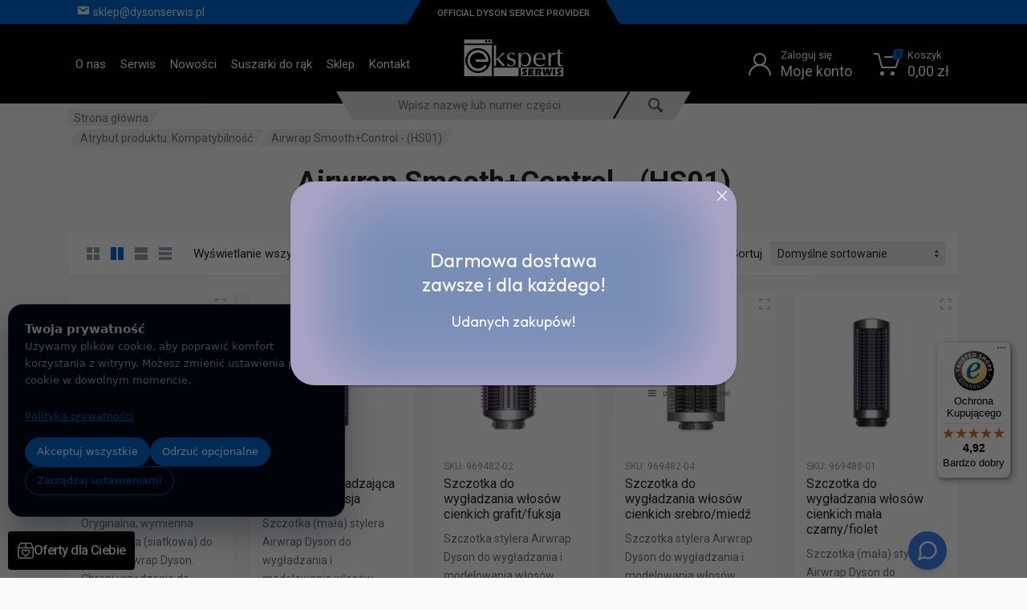

--- FILE ---
content_type: text/html; charset=UTF-8
request_url: https://dysonserwis.pl/kompatybilnosc/airwrap-smoothcontrol-hs01/
body_size: 70085
content:
<!doctype html>
<html lang="pl-PL" dir="ltr">
<head><script data-no-optimize="1">var litespeed_docref=sessionStorage.getItem("litespeed_docref");litespeed_docref&&(Object.defineProperty(document,"referrer",{get:function(){return litespeed_docref}}),sessionStorage.removeItem("litespeed_docref"));</script>
	<meta name="facebook-domain-verification" content="xqvbgw75f69romjssb9r0m7wup96ng" />
	<meta charset="UTF-8">
	<meta name="viewport" content="width=device-width, initial-scale=1">
	<link rel="profile" href="https://gmpg.org/xfn/11">
	<link rel="canonical" href="/kompatybilnosc/airwrap-smoothcontrol-hs01/">

	<meta name='robots' content='index, follow, max-image-preview:large, max-snippet:-1, max-video-preview:-1' />
	<!-- Pixel Cat Facebook Pixel Code -->
	<script>
	!function(f,b,e,v,n,t,s){if(f.fbq)return;n=f.fbq=function(){n.callMethod?
	n.callMethod.apply(n,arguments):n.queue.push(arguments)};if(!f._fbq)f._fbq=n;
	n.push=n;n.loaded=!0;n.version='2.0';n.queue=[];t=b.createElement(e);t.async=!0;
	t.src=v;s=b.getElementsByTagName(e)[0];s.parentNode.insertBefore(t,s)}(window,
	document,'script','https://connect.facebook.net/en_US/fbevents.js' );
	fbq( 'init', '992224711671555' );	</script>
	<!-- DO NOT MODIFY -->
	<!-- End Facebook Pixel Code -->
	        <!-- Google Consent Mode (CookieLabs) -->
        <script>
            window.dataLayer = window.dataLayer || [];
            function gtag(){dataLayer.push(arguments);}
            gtag('consent', 'default', {"ad_storage":"denied","analytics_storage":"denied","ad_user_data":"denied","ad_personalization":"denied"});
            gtag('set', 'ads_data_redaction', true);
        </script>
        
<!-- Google Tag Manager for WordPress by gtm4wp.com -->
<script data-cfasync="false" data-pagespeed-no-defer>
	var gtm4wp_datalayer_name = "dataLayer";
	var dataLayer = dataLayer || [];
	const gtm4wp_use_sku_instead = false;
	const gtm4wp_currency = 'PLN';
	const gtm4wp_product_per_impression = false;
	const gtm4wp_clear_ecommerce = false;
	const gtm4wp_datalayer_max_timeout = 2000;
</script>
<!-- End Google Tag Manager for WordPress by gtm4wp.com -->
	<!-- This site is optimized with the Yoast SEO plugin v26.5 - https://yoast.com/wordpress/plugins/seo/ -->
	<title>Archiwa Airwrap Smooth+Control - (HS01) - dysonserwis.pl</title>
	<meta property="og:locale" content="pl_PL" />
	<meta property="og:type" content="article" />
	<meta property="og:title" content="Archiwa Airwrap Smooth+Control - (HS01) - dysonserwis.pl" />
	<meta property="og:site_name" content="dysonserwis.pl" />
	<meta name="twitter:card" content="summary_large_image" />
	<!-- / Yoast SEO plugin. -->


<link rel='dns-prefetch' href='//widgets.trustedshops.com' />
<link rel='dns-prefetch' href='//fonts.googleapis.com' />
<link rel="alternate" type="application/rss+xml" title="dysonserwis.pl &raquo; Kanał z wpisami" href="https://dysonserwis.pl/feed/" />
<link rel="alternate" type="application/rss+xml" title="Kanał dysonserwis.pl &raquo; Airwrap Smooth+Control - (HS01) Kompatybilność" href="https://dysonserwis.pl/kompatybilnosc/airwrap-smoothcontrol-hs01/feed/" />
<style id='wp-img-auto-sizes-contain-inline-css' type='text/css'>
img:is([sizes=auto i],[sizes^="auto," i]){contain-intrinsic-size:3000px 1500px}
/*# sourceURL=wp-img-auto-sizes-contain-inline-css */
</style>

<link rel='stylesheet' id='cfw-blocks-styles-css' href='https://dysonserwis.pl/wp-content/plugins/checkout-for-woocommerce/build/css/blocks-styles.css?ver=27212a3cfebe639d41fc2517679420b4' type='text/css' media='all' />
<link rel='stylesheet' id='wp-components-css' href='https://dysonserwis.pl/wp-includes/css/dist/components/style.min.css?ver=6.9' type='text/css' media='all' />
<link rel='stylesheet' id='woocommerce-dpd-blocks-integration-frontend-css' href='https://dysonserwis.pl/wp-content/plugins/woocommerce-dpd/build/point-selection-block-frontend.css?ver=1764867384' type='text/css' media='all' />
<link rel='stylesheet' id='woocommerce-dpd-blocks-integration-editor-css' href='https://dysonserwis.pl/wp-content/plugins/woocommerce-dpd/build/point-selection-block.css?ver=1764867384' type='text/css' media='all' />
<link rel='stylesheet' id='woocommerce-paczkomaty-inpost-blocks-integration-frontend-css' href='https://dysonserwis.pl/wp-content/plugins/woocommerce-paczkomaty-inpost/build/point-selection-block-frontend.css?ver=1764871501' type='text/css' media='all' />
<link rel='stylesheet' id='woocommerce-paczkomaty-inpost-blocks-integration-editor-css' href='https://dysonserwis.pl/wp-content/plugins/woocommerce-paczkomaty-inpost/build/point-selection-block.css?ver=1764871501' type='text/css' media='all' />
<link rel='stylesheet' id='dashicons-css' href='https://dysonserwis.pl/wp-includes/css/dashicons.min.css?ver=6.9' type='text/css' media='all' />
<link rel='stylesheet' id='menu-icons-extra-css' href='https://dysonserwis.pl/wp-content/plugins/menu-icons/css/extra.min.css?ver=0.13.19' type='text/css' media='all' />
<style id='wp-emoji-styles-inline-css' type='text/css'>

	img.wp-smiley, img.emoji {
		display: inline !important;
		border: none !important;
		box-shadow: none !important;
		height: 1em !important;
		width: 1em !important;
		margin: 0 0.07em !important;
		vertical-align: -0.1em !important;
		background: none !important;
		padding: 0 !important;
	}
/*# sourceURL=wp-emoji-styles-inline-css */
</style>
<link rel='stylesheet' id='wp-block-library-css' href='https://dysonserwis.pl/wp-includes/css/dist/block-library/style.min.css?ver=6.9' type='text/css' media='all' />
<style id='global-styles-inline-css' type='text/css'>
:root{--wp--preset--aspect-ratio--square: 1;--wp--preset--aspect-ratio--4-3: 4/3;--wp--preset--aspect-ratio--3-4: 3/4;--wp--preset--aspect-ratio--3-2: 3/2;--wp--preset--aspect-ratio--2-3: 2/3;--wp--preset--aspect-ratio--16-9: 16/9;--wp--preset--aspect-ratio--9-16: 9/16;--wp--preset--color--black: #000000;--wp--preset--color--cyan-bluish-gray: #abb8c3;--wp--preset--color--white: #ffffff;--wp--preset--color--pale-pink: #f78da7;--wp--preset--color--vivid-red: #cf2e2e;--wp--preset--color--luminous-vivid-orange: #ff6900;--wp--preset--color--luminous-vivid-amber: #fcb900;--wp--preset--color--light-green-cyan: #7bdcb5;--wp--preset--color--vivid-green-cyan: #00d084;--wp--preset--color--pale-cyan-blue: #8ed1fc;--wp--preset--color--vivid-cyan-blue: #0693e3;--wp--preset--color--vivid-purple: #9b51e0;--wp--preset--gradient--vivid-cyan-blue-to-vivid-purple: linear-gradient(135deg,rgb(6,147,227) 0%,rgb(155,81,224) 100%);--wp--preset--gradient--light-green-cyan-to-vivid-green-cyan: linear-gradient(135deg,rgb(122,220,180) 0%,rgb(0,208,130) 100%);--wp--preset--gradient--luminous-vivid-amber-to-luminous-vivid-orange: linear-gradient(135deg,rgb(252,185,0) 0%,rgb(255,105,0) 100%);--wp--preset--gradient--luminous-vivid-orange-to-vivid-red: linear-gradient(135deg,rgb(255,105,0) 0%,rgb(207,46,46) 100%);--wp--preset--gradient--very-light-gray-to-cyan-bluish-gray: linear-gradient(135deg,rgb(238,238,238) 0%,rgb(169,184,195) 100%);--wp--preset--gradient--cool-to-warm-spectrum: linear-gradient(135deg,rgb(74,234,220) 0%,rgb(151,120,209) 20%,rgb(207,42,186) 40%,rgb(238,44,130) 60%,rgb(251,105,98) 80%,rgb(254,248,76) 100%);--wp--preset--gradient--blush-light-purple: linear-gradient(135deg,rgb(255,206,236) 0%,rgb(152,150,240) 100%);--wp--preset--gradient--blush-bordeaux: linear-gradient(135deg,rgb(254,205,165) 0%,rgb(254,45,45) 50%,rgb(107,0,62) 100%);--wp--preset--gradient--luminous-dusk: linear-gradient(135deg,rgb(255,203,112) 0%,rgb(199,81,192) 50%,rgb(65,88,208) 100%);--wp--preset--gradient--pale-ocean: linear-gradient(135deg,rgb(255,245,203) 0%,rgb(182,227,212) 50%,rgb(51,167,181) 100%);--wp--preset--gradient--electric-grass: linear-gradient(135deg,rgb(202,248,128) 0%,rgb(113,206,126) 100%);--wp--preset--gradient--midnight: linear-gradient(135deg,rgb(2,3,129) 0%,rgb(40,116,252) 100%);--wp--preset--font-size--small: 13px;--wp--preset--font-size--medium: 20px;--wp--preset--font-size--large: 36px;--wp--preset--font-size--x-large: 42px;--wp--preset--spacing--20: 0.44rem;--wp--preset--spacing--30: 0.67rem;--wp--preset--spacing--40: 1rem;--wp--preset--spacing--50: 1.5rem;--wp--preset--spacing--60: 2.25rem;--wp--preset--spacing--70: 3.38rem;--wp--preset--spacing--80: 5.06rem;--wp--preset--shadow--natural: 6px 6px 9px rgba(0, 0, 0, 0.2);--wp--preset--shadow--deep: 12px 12px 50px rgba(0, 0, 0, 0.4);--wp--preset--shadow--sharp: 6px 6px 0px rgba(0, 0, 0, 0.2);--wp--preset--shadow--outlined: 6px 6px 0px -3px rgb(255, 255, 255), 6px 6px rgb(0, 0, 0);--wp--preset--shadow--crisp: 6px 6px 0px rgb(0, 0, 0);}:root { --wp--style--global--content-size: 664px;--wp--style--global--wide-size: 760px; }:where(body) { margin: 0; }.wp-site-blocks > .alignleft { float: left; margin-right: 2em; }.wp-site-blocks > .alignright { float: right; margin-left: 2em; }.wp-site-blocks > .aligncenter { justify-content: center; margin-left: auto; margin-right: auto; }:where(.is-layout-flex){gap: 0.5em;}:where(.is-layout-grid){gap: 0.5em;}.is-layout-flow > .alignleft{float: left;margin-inline-start: 0;margin-inline-end: 2em;}.is-layout-flow > .alignright{float: right;margin-inline-start: 2em;margin-inline-end: 0;}.is-layout-flow > .aligncenter{margin-left: auto !important;margin-right: auto !important;}.is-layout-constrained > .alignleft{float: left;margin-inline-start: 0;margin-inline-end: 2em;}.is-layout-constrained > .alignright{float: right;margin-inline-start: 2em;margin-inline-end: 0;}.is-layout-constrained > .aligncenter{margin-left: auto !important;margin-right: auto !important;}.is-layout-constrained > :where(:not(.alignleft):not(.alignright):not(.alignfull)){max-width: var(--wp--style--global--content-size);margin-left: auto !important;margin-right: auto !important;}.is-layout-constrained > .alignwide{max-width: var(--wp--style--global--wide-size);}body .is-layout-flex{display: flex;}.is-layout-flex{flex-wrap: wrap;align-items: center;}.is-layout-flex > :is(*, div){margin: 0;}body .is-layout-grid{display: grid;}.is-layout-grid > :is(*, div){margin: 0;}body{padding-top: 0px;padding-right: 0px;padding-bottom: 0px;padding-left: 0px;}a:where(:not(.wp-element-button)){text-decoration: underline;}:root :where(.wp-element-button, .wp-block-button__link){background-color: #32373c;border-width: 0;color: #fff;font-family: inherit;font-size: inherit;font-style: inherit;font-weight: inherit;letter-spacing: inherit;line-height: inherit;padding-top: calc(0.667em + 2px);padding-right: calc(1.333em + 2px);padding-bottom: calc(0.667em + 2px);padding-left: calc(1.333em + 2px);text-decoration: none;text-transform: inherit;}.has-black-color{color: var(--wp--preset--color--black) !important;}.has-cyan-bluish-gray-color{color: var(--wp--preset--color--cyan-bluish-gray) !important;}.has-white-color{color: var(--wp--preset--color--white) !important;}.has-pale-pink-color{color: var(--wp--preset--color--pale-pink) !important;}.has-vivid-red-color{color: var(--wp--preset--color--vivid-red) !important;}.has-luminous-vivid-orange-color{color: var(--wp--preset--color--luminous-vivid-orange) !important;}.has-luminous-vivid-amber-color{color: var(--wp--preset--color--luminous-vivid-amber) !important;}.has-light-green-cyan-color{color: var(--wp--preset--color--light-green-cyan) !important;}.has-vivid-green-cyan-color{color: var(--wp--preset--color--vivid-green-cyan) !important;}.has-pale-cyan-blue-color{color: var(--wp--preset--color--pale-cyan-blue) !important;}.has-vivid-cyan-blue-color{color: var(--wp--preset--color--vivid-cyan-blue) !important;}.has-vivid-purple-color{color: var(--wp--preset--color--vivid-purple) !important;}.has-black-background-color{background-color: var(--wp--preset--color--black) !important;}.has-cyan-bluish-gray-background-color{background-color: var(--wp--preset--color--cyan-bluish-gray) !important;}.has-white-background-color{background-color: var(--wp--preset--color--white) !important;}.has-pale-pink-background-color{background-color: var(--wp--preset--color--pale-pink) !important;}.has-vivid-red-background-color{background-color: var(--wp--preset--color--vivid-red) !important;}.has-luminous-vivid-orange-background-color{background-color: var(--wp--preset--color--luminous-vivid-orange) !important;}.has-luminous-vivid-amber-background-color{background-color: var(--wp--preset--color--luminous-vivid-amber) !important;}.has-light-green-cyan-background-color{background-color: var(--wp--preset--color--light-green-cyan) !important;}.has-vivid-green-cyan-background-color{background-color: var(--wp--preset--color--vivid-green-cyan) !important;}.has-pale-cyan-blue-background-color{background-color: var(--wp--preset--color--pale-cyan-blue) !important;}.has-vivid-cyan-blue-background-color{background-color: var(--wp--preset--color--vivid-cyan-blue) !important;}.has-vivid-purple-background-color{background-color: var(--wp--preset--color--vivid-purple) !important;}.has-black-border-color{border-color: var(--wp--preset--color--black) !important;}.has-cyan-bluish-gray-border-color{border-color: var(--wp--preset--color--cyan-bluish-gray) !important;}.has-white-border-color{border-color: var(--wp--preset--color--white) !important;}.has-pale-pink-border-color{border-color: var(--wp--preset--color--pale-pink) !important;}.has-vivid-red-border-color{border-color: var(--wp--preset--color--vivid-red) !important;}.has-luminous-vivid-orange-border-color{border-color: var(--wp--preset--color--luminous-vivid-orange) !important;}.has-luminous-vivid-amber-border-color{border-color: var(--wp--preset--color--luminous-vivid-amber) !important;}.has-light-green-cyan-border-color{border-color: var(--wp--preset--color--light-green-cyan) !important;}.has-vivid-green-cyan-border-color{border-color: var(--wp--preset--color--vivid-green-cyan) !important;}.has-pale-cyan-blue-border-color{border-color: var(--wp--preset--color--pale-cyan-blue) !important;}.has-vivid-cyan-blue-border-color{border-color: var(--wp--preset--color--vivid-cyan-blue) !important;}.has-vivid-purple-border-color{border-color: var(--wp--preset--color--vivid-purple) !important;}.has-vivid-cyan-blue-to-vivid-purple-gradient-background{background: var(--wp--preset--gradient--vivid-cyan-blue-to-vivid-purple) !important;}.has-light-green-cyan-to-vivid-green-cyan-gradient-background{background: var(--wp--preset--gradient--light-green-cyan-to-vivid-green-cyan) !important;}.has-luminous-vivid-amber-to-luminous-vivid-orange-gradient-background{background: var(--wp--preset--gradient--luminous-vivid-amber-to-luminous-vivid-orange) !important;}.has-luminous-vivid-orange-to-vivid-red-gradient-background{background: var(--wp--preset--gradient--luminous-vivid-orange-to-vivid-red) !important;}.has-very-light-gray-to-cyan-bluish-gray-gradient-background{background: var(--wp--preset--gradient--very-light-gray-to-cyan-bluish-gray) !important;}.has-cool-to-warm-spectrum-gradient-background{background: var(--wp--preset--gradient--cool-to-warm-spectrum) !important;}.has-blush-light-purple-gradient-background{background: var(--wp--preset--gradient--blush-light-purple) !important;}.has-blush-bordeaux-gradient-background{background: var(--wp--preset--gradient--blush-bordeaux) !important;}.has-luminous-dusk-gradient-background{background: var(--wp--preset--gradient--luminous-dusk) !important;}.has-pale-ocean-gradient-background{background: var(--wp--preset--gradient--pale-ocean) !important;}.has-electric-grass-gradient-background{background: var(--wp--preset--gradient--electric-grass) !important;}.has-midnight-gradient-background{background: var(--wp--preset--gradient--midnight) !important;}.has-small-font-size{font-size: var(--wp--preset--font-size--small) !important;}.has-medium-font-size{font-size: var(--wp--preset--font-size--medium) !important;}.has-large-font-size{font-size: var(--wp--preset--font-size--large) !important;}.has-x-large-font-size{font-size: var(--wp--preset--font-size--x-large) !important;}
:where(.wp-block-post-template.is-layout-flex){gap: 1.25em;}:where(.wp-block-post-template.is-layout-grid){gap: 1.25em;}
:where(.wp-block-term-template.is-layout-flex){gap: 1.25em;}:where(.wp-block-term-template.is-layout-grid){gap: 1.25em;}
:where(.wp-block-columns.is-layout-flex){gap: 2em;}:where(.wp-block-columns.is-layout-grid){gap: 2em;}
:root :where(.wp-block-pullquote){font-size: 1.5em;line-height: 1.6;}
/*# sourceURL=global-styles-inline-css */
</style>
<link rel='stylesheet' id='font-awesome-css' href='https://dysonserwis.pl/wp-content/plugins/elementor/assets/lib/font-awesome/css/font-awesome.min.css?ver=4.7.0' type='text/css' media='all' />
<link rel='stylesheet' id='select2-css' href='https://dysonserwis.pl/wp-content/plugins/woocommerce/assets/css/select2.css?ver=10.3.7' type='text/css' media='all' />
<link rel='stylesheet' id='redparts-sputnik-style-css' href='https://dysonserwis.pl/wp-content/plugins/redparts-sputnik/assets/css/style-ltr.min.css?ver=1.16.1' type='text/css' media='all' />
<style id='redparts-sputnik-style-inline-css' type='text/css'>
.th-share-buttons .th-social-facebook a{background: #4267b2;}.th-share-buttons .th-social-twitter a{background: #1b95e0;}.th-share-buttons .th-social-pinterest a{background: #e63939;}.th-share-buttons .th-social-whatsapp a{background: #00e676;}.th-share-buttons .th-social-linkedin a{background: #006599;}.th-share-buttons .th-social-ok a{background: #eb7815;}.th-share-buttons .th-social-vk a{background: #4a76a8;}.th-share-buttons .th-social-telegram a{background: #2ba0da;}.th-share-buttons .th-social-email a{background: #404040;}
.th-social-links .th-social-facebook a{background: #4267b2;}.th-social-links .th-social-twitter a{background: #1b95e0;}.th-social-links .th-social-youtube a{background: #e52e2e;}.th-social-links .th-social-instagram a{background: #815dc7;}.th-social-links .th-social-rss a{background: #ffc338;}.th-social-links .th-social-pinterest a{background: #e81b22;}.th-social-links .th-social-tumblr a{background: #395976;}.th-social-links .th-social-linkedin a{background: #006599;}.th-social-links .th-social-vimeo a{background: #1ab7ea;}.th-social-links .th-social-flickr a{background: #ff0084;}.th-social-links .th-social-github a{background: #1b1f23;}.th-social-links .th-social-dribbble a{background: #ea4c89;}.th-social-links .th-social-behance a{background: #0057ff;}.th-social-links .th-social-soundcloud a{background: #ff5500;}.th-social-links .th-social-spotify a{background: #1ed760;}.th-social-links .th-social-ok a{background: #eb7815;}.th-social-links .th-social-vk a{background: #4a76a8;}.th-social-links .th-social-whatsapp a{background: #09c03f;}.th-social-links .th-social-telegram a{background: #2ba0da;}.th-social-links .th-social-snapchat a{background: #f8f501;}.th-social-links .th-social-email a{background: #404040;}
/*# sourceURL=redparts-sputnik-style-inline-css */
</style>
<link rel='stylesheet' id='wooGus-css' href='https://dysonserwis.pl/wp-content/plugins/woocommerce-gus/assets/css/gus.css?ver=1.2' type='text/css' media='' />
<style id='woocommerce-inline-inline-css' type='text/css'>
.woocommerce form .form-row .required { visibility: visible; }
/*# sourceURL=woocommerce-inline-inline-css */
</style>
<link rel='stylesheet' id='cl-frontend-css' href='https://dysonserwis.pl/wp-content/plugins/cookielabs/assets/css/frontend.css?ver=1.0.0' type='text/css' media='all' />
<link rel='stylesheet' id='brands-styles-css' href='https://dysonserwis.pl/wp-content/plugins/woocommerce/assets/css/brands.css?ver=10.3.7' type='text/css' media='all' />
<link rel='stylesheet' id='redparts-header-desktop-css' href='https://dysonserwis.pl/wp-content/themes/redparts/assets/css/header-desktop-spaceship-ltr.min.css?ver=1.18.0' type='text/css' media='(min-width: 1200px)' />
<link rel='stylesheet' id='redparts-header-mobile-css' href='https://dysonserwis.pl/wp-content/themes/redparts/assets/css/header-mobile-ltr.min.css?ver=1.18.0' type='text/css' media='(max-width: 1199px)' />
<link rel='stylesheet' id='owl-carousel-css' href='https://dysonserwis.pl/wp-content/themes/redparts/assets/vendor/owl-carousel/assets/owl.carousel.min.css?ver=2.3.4' type='text/css' media='all' />
<link rel='stylesheet' id='redparts-main-css' href='https://dysonserwis.pl/wp-content/themes/redparts/assets/css/style-ltr.min.css?ver=1.18.0' type='text/css' media='all' />
<style id='redparts-main-inline-css' type='text/css'>
.th-logo--desktop .th-part-primary { color: rgba(255, 255, 255, .9); }.th-logo--desktop .th-part-secondary { color: rgba(255, 255, 255, .9) }.th-indicator__counter:before { background: #0067cd; }.th-indicator__counter { color: #262626; }@media (-webkit-max-device-pixel-ratio: 1), (max-resolution: 1dppx) {.th-indicator__counter { font-weight: 500; }}.th-header__topbar-start-bg:before, .th-topbar--start{background: #0067cd;}.th-topbar--start > .menu-item > a { color: #e4effa; }.th-topbar--start > .menu-item:hover > a, .th-topbar--start > .menu-item > a .menu-item-value, .th-topbar--start > .menu-item > a:not([href]){color: #ffffff;}.th-topbar--start > .menu-item-has-children:hover > a { background: #237cd4; }.th-topbar--start > .menu-item > a svg { fill: #a5c9ed; }.th-header__topbar-end-bg:before, .th-topbar--end{background: #0067cd;}.th-topbar--end > .menu-item > a { color: #e4effa; }.th-topbar--end > .menu-item:hover > a, .th-topbar--end > .menu-item > a .menu-item-value, .th-topbar--end > .menu-item > a:not([href]){color: #ffffff;}.th-topbar--end > .menu-item-has-children:hover > a { background: #237cd4; }.th-topbar--end > .menu-item > a svg { fill: #a5c9ed; }.th-header, .th-search--location--desktop-header .th-search__decor-end:before, .th-search--location--desktop-header .th-search__decor-start:before{box-shadow: none;}.th-header { color: #ffffff; }.th-header, .th-search--location--desktop-header .th-search__decor-start:before, .th-search--location--desktop-header .th-search__decor-end:before{background: #020202;}.th-logo--desktop .th-logo__slogan, .th-indicator__title{color: #787878;}.th-main-menu__list > .menu-item:hover > a, .th-indicator--open .th-indicator__button, .th-indicator:hover .th-indicator__button{background: #202020;}.th-main-menu__list > .menu-item-has-children > a svg { color: #5f5f5f; }@media (-webkit-max-device-pixel-ratio: 1), (max-resolution: 1dppx) {.th-main-menu__list > .menu-item > a { font-weight: 400; }.th-indicator__value { font-weight: 400; }}.th-header__navbar-departments { margin-right: 8px; }.th-departments__button { background: #0067cd; }.th-departments__button { color: #262626; }.th-departments__button .th-departments__button-icon { color: #262626; }@media (-webkit-max-device-pixel-ratio: 1), (max-resolution: 1dppx) {.th-departments__button { font-weight: 500; }}.th-departments--open .th-departments__button, .th-departments__button:hover{background: #0067cd; color: #ffffff;}.th-departments--open .th-departments__button .th-departments__button-icon, .th-departments__button:hover .th-departments__button-icon{color: #ffffff;}.th-search--location--desktop-header .th-search__button:before, .th-search--location--desktop-header .th-search__button:before{background: #272727;}.th-search--location--desktop-header .th-search__button { color: #5a5a5a; }.th-search--location--desktop-header .th-search__button--hover:after, .th-search--location--desktop-header .th-search__button:hover:after{background: #272727;}.th-search--location--desktop-header .th-search__button--hover:active:after, .th-search--location--desktop-header .th-search__button:active:after{background: #3d3d3d;}.th-search--location--desktop-header .th-search__box, .th-search--location--desktop-header .th-search__input:hover ~ .th-search__box, .th-search--location--desktop-header .th-search__input:focus ~ .th-search__box{color: #272727;}.th-search--location--desktop-header .th-search__input { color: #ffffff; }.th-search--location--desktop-header .th-search__input::placeholder { color: #787878; }.th-logo--desktop .th-logo__image img, .th-logo--desktop .th-logo__image svg{max-width: 300px;max-height: 66px;}.th-mobile-header, .th-mobile-header__menu-button{background: #ffffff}.th-mobile-header__menu-button:hover, .th-mobile-indicator:hover .th-mobile-indicator__button{background: #eeeeee}.th-mobile-header__menu-button:active{background: #ededed}.th-mobile-indicator__icon, .th-mobile-header__menu-button{fill: #262626}.th-logo--mobile .th-part-primary { color: #0067cd; }.th-logo--mobile .th-part-secondary { color: #404040 }.th-logo--mobile .th-logo__image img, .th-logo--mobile .th-logo__image svg{max-width: 180px;max-height: 36px;}.th-search--location--mobile-header .th-search__button--vehicle { background-color: #0067cd; }.th-search--location--mobile-header .th-search__button--vehicle { color: #262626; }.th-search--location--mobile-header .th-search__button--vehicle .th-search__button-icon { fill: rgba(38, 38, 38, .9); }.th-search--location--mobile-header .th-search__button--vehicle:hover { background-color: #237cd4; }.th-search--location--mobile-header .th-search__button--vehicle:active { background-color: #0067cd; }.th-mobile-indicator__counter:before { background: #0067cd; }.th-mobile-indicator__counter { color: #ffffff; }.th-site-footer, .th-site-footer__decor .th-decor__center, .th-site-footer__decor .th-decor__end, .th-site-footer__decor .th-decor__start{background: #020202;}.th-site-footer, .th-site-footer__bottom{color: #787878;}.th-site-footer__widget-title, .th-footer-links__title, .th-footer-contacts__contacts dd, .th-footer-links__list a:hover, .th-site-footer__bottom a{color: #ffffff;}.th-footer-newsletter .th-subscribe-form__field::placeholder, .th-footer-newsletter .th-subscribe-form__field:focus::placeholder{color: #787878;}.th-footer-newsletter .th-subscribe-form__field{color: #ffffff;background-color: #2b2b2b;border-color: #2b2b2b;}.th-footer-newsletter .th-subscribe-form__field:hover{background-color: #353535;border-color: #353535;}.th-footer-newsletter .th-subscribe-form__field:focus{background-color: transparent;border-color: #353535;}.th-site-footer{--th-btn-context-hover-bg-color: #353535;--th-btn-context-hover-font-color: #ffffff;--th-btn-context-active-bg-color: #2b2b2b;--th-btn-context-active-font-color: #ffffff;}.th-site-footer__bottom{background: #000000;}.widget_mc4wp_form_widget{background: #020202;color: #ffffff;}.widget_mc4wp_form_widget .th-subscribe-form__text{color: #787878;}.widget_mc4wp_form_widget .th-widget__title:after{background: rgba(255, 255, 255, .13);}.widget_mc4wp_form_widget .th-subscribe-form__field::placeholder, .widget_mc4wp_form_widget .th-subscribe-form__field:focus::placeholder{color: #787878;}.widget_mc4wp_form_widget .th-subscribe-form__field{color: #ffffff;background-color: #2b2b2b;border-color: #2b2b2b;}.widget_mc4wp_form_widget .th-subscribe-form__field:hover{background-color: #353535;border-color: #353535;}.widget_mc4wp_form_widget .th-subscribe-form__field:focus{background-color: transparent;border-color: #353535;}.widget_mc4wp_form_widget{--th-btn-context-hover-bg-color: #353535;--th-btn-context-hover-font-color: #ffffff;--th-btn-context-active-bg-color: #2b2b2b;--th-btn-context-active-font-color: #ffffff;}:root{--th-btn-primary-normal-bg-color: #0067cd;--th-btn-primary-normal-font-color: #ffffff;--th-btn-primary-hover-bg-color: #333333;--th-btn-primary-hover-font-color: #ffffff;--th-btn-primary-active-bg-color: #444444;--th-btn-primary-active-font-color: #ffffff;}:root{--th-btn-secondary-normal-bg-color: #f0f0f0;--th-btn-secondary-normal-font-color: #262626;--th-btn-secondary-hover-bg-color: #333333;--th-btn-secondary-hover-font-color: #ffffff;--th-btn-secondary-active-bg-color: #444444;--th-btn-secondary-active-font-color: #ffffff;}:root{--th-theme-scheme-main: #0067cd;--th-theme-scheme-opposite: #ffffff;--th-dark-scheme-main: #020202;--th-dark-scheme-opposite: #ffffff;--th-dark-scheme-muted: #787878;--th-accent-scheme-main: #0067cd;--th-accent-scheme-opposite: #262626;--th-accent-scheme-muted: #e4effa;}input[type="radio"]:checked{background-color: #0067cd;background-image: url('data:image/svg+xml,%3Csvg%20xmlns%3D%27http%3A%2F%2Fwww.w3.org%2F2000%2Fsvg%27%20width%3D%276px%27%20height%3D%276px%27%3E%3Ccircle%20fill%3D%27%23ffffff%27%20cx%3D%273%27%20cy%3D%273%27%20r%3D%273%27%20%2F%3E%3C%2Fsvg%3E');}input[type="checkbox"]:checked, .widget_layered_nav .woocommerce-widget-layered-nav-list__item--chosen a:before, .widget_rating_filter .chosen a:before{background-color: #0067cd;background-image: url('data:image/svg+xml,%3Csvg%20xmlns%3D%27http%3A%2F%2Fwww.w3.org%2F2000%2Fsvg%27%20width%3D%279px%27%20height%3D%277px%27%3E%3Cpath%20fill%3D%27%23ffffff%27%20d%3D%27M9%2C1.395L3.46%2C7L0%2C3.5L1.383%2C2.095L3.46%2C4.2L7.617%2C0L9%2C1.395Z%27%20%2F%3E%3C%2Fsvg%3E');}:root{--th-link-color: #0067CD;}.th-widget-comments__author a:hover{border-color: rgba(0, 103, 205, .8);}.th-products-list[data-layout=grid][data-with-features=true] .th-product-card__features{display: none}.th-products-list[data-layout=list] .th-product-card__features{display: none}
/*# sourceURL=redparts-main-inline-css */
</style>
<link rel='stylesheet' id='redparts-style-css-css' href='https://dysonserwis.pl/wp-content/themes/redparts/style.css?ver=1.18.0' type='text/css' media='all' />
<link rel='stylesheet' id='redparts-child-style-css-css' href='https://dysonserwis.pl/wp-content/themes/redparts-child/style.css?ver=1.18.0' type='text/css' media='all' />
<link rel='stylesheet' id='redparts-google-fonts-css' href='//fonts.googleapis.com/css?family=Roboto%3A400%2C400i%2C500%2C500i%2C700%2C700i&#038;ver=1.18.0' type='text/css' media='all' />
<link rel='stylesheet' id='elementor-frontend-css' href='https://dysonserwis.pl/wp-content/plugins/elementor/assets/css/frontend.min.css?ver=3.33.3' type='text/css' media='all' />
<link rel='stylesheet' id='widget-heading-css' href='https://dysonserwis.pl/wp-content/plugins/elementor/assets/css/widget-heading.min.css?ver=3.33.3' type='text/css' media='all' />
<link rel='stylesheet' id='widget-rating-css' href='https://dysonserwis.pl/wp-content/plugins/elementor/assets/css/widget-rating.min.css?ver=3.33.3' type='text/css' media='all' />
<link rel='stylesheet' id='e-animation-fadeIn-css' href='https://dysonserwis.pl/wp-content/plugins/elementor/assets/lib/animations/styles/fadeIn.min.css?ver=3.33.3' type='text/css' media='all' />
<link rel='stylesheet' id='e-popup-css' href='https://dysonserwis.pl/wp-content/plugins/elementor-pro/assets/css/conditionals/popup.min.css?ver=3.33.2' type='text/css' media='all' />
<link rel='stylesheet' id='elementor-post-292-css' href='https://dysonserwis.pl/wp-content/uploads/elementor/css/post-292.css?ver=1768209046' type='text/css' media='all' />
<link rel='stylesheet' id='elementor-post-324035-css' href='https://dysonserwis.pl/wp-content/uploads/elementor/css/post-324035.css?ver=1768209046' type='text/css' media='all' />
<link rel='stylesheet' id='photoswipe-css' href='https://dysonserwis.pl/wp-content/plugins/woocommerce/assets/css/photoswipe/photoswipe.min.css?ver=10.3.7' type='text/css' media='all' />
<link rel='stylesheet' id='photoswipe-default-skin-css' href='https://dysonserwis.pl/wp-content/plugins/woocommerce/assets/css/photoswipe/default-skin/default-skin.min.css?ver=10.3.7' type='text/css' media='all' />
<link rel='stylesheet' id='cwginstock_frontend_css-css' href='https://dysonserwis.pl/wp-content/plugins/back-in-stock-notifier-for-woocommerce/assets/css/frontend.min.css?ver=6.2.3' type='text/css' media='' />
<link rel='stylesheet' id='cwginstock_bootstrap-css' href='https://dysonserwis.pl/wp-content/plugins/back-in-stock-notifier-for-woocommerce/assets/css/bootstrap.min.css?ver=6.2.3' type='text/css' media='' />
<link rel='stylesheet' id='elementor-gf-roboto-css' href='https://fonts.googleapis.com/css?family=Roboto:100,100italic,200,200italic,300,300italic,400,400italic,500,500italic,600,600italic,700,700italic,800,800italic,900,900italic&#038;display=auto&#038;subset=latin-ext' type='text/css' media='all' />
<link rel='stylesheet' id='elementor-gf-robotoslab-css' href='https://fonts.googleapis.com/css?family=Roboto+Slab:100,100italic,200,200italic,300,300italic,400,400italic,500,500italic,600,600italic,700,700italic,800,800italic,900,900italic&#038;display=auto&#038;subset=latin-ext' type='text/css' media='all' />
<script type="text/template" id="tmpl-variation-template">
	<div class="woocommerce-variation-description">{{{ data.variation.variation_description }}}</div>
	<div class="woocommerce-variation-price">{{{ data.variation.price_html }}}</div>
	<div class="woocommerce-variation-availability">{{{ data.variation.availability_html }}}</div>
</script>
<script type="text/template" id="tmpl-unavailable-variation-template">
	<p role="alert">Przepraszamy, ten produkt jest niedostępny. Prosimy wybrać inną kombinację.</p>
</script>
<script type="text/javascript" src="https://dysonserwis.pl/wp-includes/js/jquery/jquery.min.js?ver=3.7.1" id="jquery-core-js"></script>
<script type="text/javascript" src="https://dysonserwis.pl/wp-includes/js/jquery/jquery-migrate.min.js?ver=3.4.1" id="jquery-migrate-js"></script>
<script type="text/javascript" src="https://dysonserwis.pl/wp-content/plugins/woocommerce/assets/js/jquery-blockui/jquery.blockUI.min.js?ver=2.7.0-wc.10.3.7" id="wc-jquery-blockui-js" data-wp-strategy="defer"></script>
<script type="text/javascript" id="wc-add-to-cart-js-extra">
/* <![CDATA[ */
var wc_add_to_cart_params = {"ajax_url":"/wp-admin/admin-ajax.php","wc_ajax_url":"/?wc-ajax=%%endpoint%%","i18n_view_cart":"Zobacz koszyk","cart_url":"https://dysonserwis.pl/koszyk/","is_cart":"","cart_redirect_after_add":"no"};
//# sourceURL=wc-add-to-cart-js-extra
/* ]]> */
</script>
<script type="text/javascript" src="https://dysonserwis.pl/wp-content/plugins/woocommerce/assets/js/frontend/add-to-cart.min.js?ver=10.3.7" id="wc-add-to-cart-js" defer="defer" data-wp-strategy="defer"></script>
<script type="text/javascript" src="https://dysonserwis.pl/wp-content/plugins/woocommerce/assets/js/js-cookie/js.cookie.min.js?ver=2.1.4-wc.10.3.7" id="wc-js-cookie-js" defer="defer" data-wp-strategy="defer"></script>
<script type="text/javascript" id="woocommerce-js-extra">
/* <![CDATA[ */
var woocommerce_params = {"ajax_url":"/wp-admin/admin-ajax.php","wc_ajax_url":"/?wc-ajax=%%endpoint%%","i18n_password_show":"Poka\u017c has\u0142o","i18n_password_hide":"Ukryj has\u0142o"};
//# sourceURL=woocommerce-js-extra
/* ]]> */
</script>
<script type="text/javascript" src="https://dysonserwis.pl/wp-content/plugins/woocommerce/assets/js/frontend/woocommerce.min.js?ver=10.3.7" id="woocommerce-js" defer="defer" data-wp-strategy="defer"></script>
<script type="text/javascript" src="https://dysonserwis.pl/wp-includes/js/underscore.min.js?ver=1.13.7" id="underscore-js"></script>
<script type="text/javascript" id="wp-util-js-extra">
/* <![CDATA[ */
var _wpUtilSettings = {"ajax":{"url":"/wp-admin/admin-ajax.php"}};
//# sourceURL=wp-util-js-extra
/* ]]> */
</script>
<script type="text/javascript" src="https://dysonserwis.pl/wp-includes/js/wp-util.min.js?ver=6.9" id="wp-util-js"></script>
<script type="text/javascript" src="https://dysonserwis.pl/wp-content/plugins/woocommerce/assets/js/photoswipe/photoswipe.min.js?ver=4.1.1-wc.10.3.7" id="wc-photoswipe-js" data-wp-strategy="defer"></script>
<link rel="https://api.w.org/" href="https://dysonserwis.pl/wp-json/" /><link rel="EditURI" type="application/rsd+xml" title="RSD" href="https://dysonserwis.pl/xmlrpc.php?rsd" />
<meta name="generator" content="WordPress 6.9" />
<meta name="generator" content="WooCommerce 10.3.7" />
<meta name="generator" content="Redux 4.5.9" /><meta name="generator" content="WPML ver:4.5.0 stt:40;" />
<!-- HFCM by 99 Robots - Snippet # 3: GA -->
<!-- Global site tag (gtag.js) - Google Analytics -->
<script type="text/plain" data-cl-category="analytics" data-cl-src="https://www.googletagmanager.com/gtag/js?id=G-TX9MGTLD2Y" async></script>
<script>
  window.dataLayer = window.dataLayer || [];
  function gtag(){dataLayer.push(arguments);}
  gtag('js', new Date());

  gtag('config', 'G-TX9MGTLD2Y');
</script>
<!-- /end HFCM by 99 Robots -->

<link rel='stylesheet' id='128268-css'  href='https://dysonserwis.pl/wp-content/uploads/winp-css-js/128268.css?ver=1692009039' type='text/css' media='all' />

<!-- Google Tag Manager for WordPress by gtm4wp.com -->
<!-- GTM Container placement set to footer -->
<script data-cfasync="false" data-pagespeed-no-defer>
	var dataLayer_content = {"pagePostType":"product","pagePostType2":"tax-product","pageCategory":[]};
	dataLayer.push( dataLayer_content );
</script>
<script data-cfasync="false" data-pagespeed-no-defer>
(function(w,d,s,l,i){w[l]=w[l]||[];w[l].push({'gtm.start':
new Date().getTime(),event:'gtm.js'});var f=d.getElementsByTagName(s)[0],
j=d.createElement(s),dl=l!='dataLayer'?'&l='+l:'';j.async=true;j.src=
'//www.googletagmanager.com/gtm.js?id='+i+dl;f.parentNode.insertBefore(j,f);
})(window,document,'script','dataLayer','GTM-5VKXPB5');
</script>
<!-- End Google Tag Manager for WordPress by gtm4wp.com --><link rel="apple-touch-icon" sizes="180x180" href="/wp-content/uploads/fbrfg/apple-touch-icon.png">
<link rel="icon" type="image/png" sizes="32x32" href="/wp-content/uploads/fbrfg/favicon-32x32.png">
<link rel="icon" type="image/png" sizes="16x16" href="/wp-content/uploads/fbrfg/favicon-16x16.png">
<link rel="manifest" href="/wp-content/uploads/fbrfg/site.webmanifest">
<link rel="mask-icon" href="/wp-content/uploads/fbrfg/safari-pinned-tab.svg" color="#5bbad5">
<link rel="shortcut icon" href="/wp-content/uploads/fbrfg/favicon.ico">
<meta name="msapplication-TileColor" content="#da532c">
<meta name="msapplication-config" content="/wp-content/uploads/fbrfg/browserconfig.xml">
<meta name="theme-color" content="#ffffff">	<noscript><style>.woocommerce-product-gallery{ opacity: 1 !important; }</style></noscript>
	<meta name="generator" content="Elementor 3.33.3; features: e_font_icon_svg, additional_custom_breakpoints; settings: css_print_method-external, google_font-enabled, font_display-auto">

<!-- Schema & Structured Data For WP v1.53 - -->
<script type="application/ld+json" class="saswp-schema-markup-output">
[{"@context":"https:\/\/schema.org\/","@type":"CollectionPage","@id":"https:\/\/dysonserwis.pl\/kompatybilnosc\/airwrap-smoothcontrol-hs01\/#CollectionPage","headline":"Airwrap Smooth+Control - (HS01)","description":"","url":"https:\/\/dysonserwis.pl\/kompatybilnosc\/airwrap-smoothcontrol-hs01\/","hasPart":[{"@type":"WebPage","headline":"Szczotka do wyg\u0142adzania w\u0142os\u00f3w g\u0119stych czarna","url":"https:\/\/dysonserwis.pl\/shop\/pielegnacja-wlosow\/styler\/airwrap-i-d-hs08\/szczotka-do-wygladzania-wlosow-gestych-czarna\/","datePublished":"2025-12-17T14:11:07+01:00","dateModified":"2025-12-30T14:54:48+01:00","mainEntityOfPage":"https:\/\/dysonserwis.pl\/shop\/pielegnacja-wlosow\/styler\/airwrap-i-d-hs08\/szczotka-do-wygladzania-wlosow-gestych-czarna\/","author":{"@type":"Person","name":"dorotazalcman","url":"https:\/\/dysonserwis.pl\/author\/dorotazalcman\/","sameAs":[],"image":{"@type":"ImageObject","url":"https:\/\/secure.gravatar.com\/avatar\/8ac2e6baee2ef2e7ad00553b46ff55dea27fc345ce21a1039c71532b5cb293fd?s=96&d=mm&r=g","height":96,"width":96}},"publisher":{"@type":"Organization","name":"dysonserwis.pl","url":"https:\/\/dysonserwis.pl","logo":{"@type":"ImageObject","url":"https:\/\/dysonserwis.pl\/wp-content\/uploads\/2021\/11\/serwis-01.png","width":836,"height":328}},"image":[{"@type":"ImageObject","@id":"https:\/\/dysonserwis.pl\/shop\/pielegnacja-wlosow\/styler\/airwrap-i-d-hs08\/szczotka-do-wygladzania-wlosow-gestych-czarna\/#primaryimage","url":"https:\/\/dysonserwis.pl\/wp-content\/uploads\/2025\/12\/974164-01-1200x1200.jpg","width":"1200","height":"1200"},{"@type":"ImageObject","url":"https:\/\/dysonserwis.pl\/wp-content\/uploads\/2025\/12\/974164-01-1200x900.jpg","width":"1200","height":"900"},{"@type":"ImageObject","url":"https:\/\/dysonserwis.pl\/wp-content\/uploads\/2025\/12\/974164-01-1200x675.jpg","width":"1200","height":"675"},{"@type":"ImageObject","url":"https:\/\/dysonserwis.pl\/wp-content\/uploads\/2025\/12\/974164-01.jpg","width":"500","height":"500"}]},{"@type":"WebPage","headline":"Cylindryczna ko\u0144c\u00f3wka Airwrap i.d. long 20mm Czer\u0144\/R\u00f3\u017c","url":"https:\/\/dysonserwis.pl\/shop\/pielegnacja-wlosow\/styler\/airwrap-i-d-hs08\/cylindryczna-koncowka-airwrap-i-d-long-20mm-czern-roz-2\/","datePublished":"2025-12-17T14:01:48+01:00","dateModified":"2026-01-14T16:25:22+01:00","mainEntityOfPage":"https:\/\/dysonserwis.pl\/shop\/pielegnacja-wlosow\/styler\/airwrap-i-d-hs08\/cylindryczna-koncowka-airwrap-i-d-long-20mm-czern-roz-2\/","author":{"@type":"Person","name":"dorotazalcman","url":"https:\/\/dysonserwis.pl\/author\/dorotazalcman\/","sameAs":[],"image":{"@type":"ImageObject","url":"https:\/\/secure.gravatar.com\/avatar\/8ac2e6baee2ef2e7ad00553b46ff55dea27fc345ce21a1039c71532b5cb293fd?s=96&d=mm&r=g","height":96,"width":96}},"publisher":{"@type":"Organization","name":"dysonserwis.pl","url":"https:\/\/dysonserwis.pl","logo":{"@type":"ImageObject","url":"https:\/\/dysonserwis.pl\/wp-content\/uploads\/2021\/11\/serwis-01.png","width":836,"height":328}},"image":[{"@type":"ImageObject","@id":"https:\/\/dysonserwis.pl\/shop\/pielegnacja-wlosow\/styler\/airwrap-i-d-hs08\/cylindryczna-koncowka-airwrap-i-d-long-20mm-czern-roz-2\/#primaryimage","url":"https:\/\/dysonserwis.pl\/wp-content\/uploads\/2025\/11\/974159-01-1200x1200.png","width":"1200","height":"1200"},{"@type":"ImageObject","url":"https:\/\/dysonserwis.pl\/wp-content\/uploads\/2025\/11\/974159-01-1200x900.png","width":"1200","height":"900"},{"@type":"ImageObject","url":"https:\/\/dysonserwis.pl\/wp-content\/uploads\/2025\/11\/974159-01-1200x675.png","width":"1200","height":"675"},{"@type":"ImageObject","url":"https:\/\/dysonserwis.pl\/wp-content\/uploads\/2025\/11\/974159-01.png","width":"500","height":"500"}]},{"@type":"WebPage","headline":"Zestaw Airwrap b\u0142\u0119kit pruski\/r\u00f3\u017c","url":"https:\/\/dysonserwis.pl\/shop\/pielegnacja-wlosow\/styler\/airwrap-complete-hs05\/zestaw-airwrap-blekit-pruski-roz-2\/","datePublished":"2025-12-17T11:11:42+01:00","dateModified":"2026-01-06T23:26:55+01:00","mainEntityOfPage":"https:\/\/dysonserwis.pl\/shop\/pielegnacja-wlosow\/styler\/airwrap-complete-hs05\/zestaw-airwrap-blekit-pruski-roz-2\/","author":{"@type":"Person","name":"dorotazalcman","url":"https:\/\/dysonserwis.pl\/author\/dorotazalcman\/","sameAs":[],"image":{"@type":"ImageObject","url":"https:\/\/secure.gravatar.com\/avatar\/8ac2e6baee2ef2e7ad00553b46ff55dea27fc345ce21a1039c71532b5cb293fd?s=96&d=mm&r=g","height":96,"width":96}},"publisher":{"@type":"Organization","name":"dysonserwis.pl","url":"https:\/\/dysonserwis.pl","logo":{"@type":"ImageObject","url":"https:\/\/dysonserwis.pl\/wp-content\/uploads\/2021\/11\/serwis-01.png","width":836,"height":328}},"image":[{"@type":"ImageObject","@id":"https:\/\/dysonserwis.pl\/shop\/pielegnacja-wlosow\/styler\/airwrap-complete-hs05\/zestaw-airwrap-blekit-pruski-roz-2\/#primaryimage","url":"https:\/\/dysonserwis.pl\/wp-content\/uploads\/2025\/12\/973371-03-1200x1200.png","width":"1200","height":"1200"},{"@type":"ImageObject","url":"https:\/\/dysonserwis.pl\/wp-content\/uploads\/2025\/12\/973371-03-1200x900.png","width":"1200","height":"900"},{"@type":"ImageObject","url":"https:\/\/dysonserwis.pl\/wp-content\/uploads\/2025\/12\/973371-03-1200x675.png","width":"1200","height":"675"},{"@type":"ImageObject","url":"https:\/\/dysonserwis.pl\/wp-content\/uploads\/2025\/12\/973371-03.png","width":"500","height":"500"}]},{"@type":"WebPage","headline":"Zestaw Airwrap Long b\u0142\u0119kit pruski\/r\u00f3\u017c","url":"https:\/\/dysonserwis.pl\/shop\/pielegnacja-wlosow\/styler\/airwrap-complete-hs05\/zestaw-airwrap-long-blekit-pruski-roz-2\/","datePublished":"2025-12-17T10:28:30+01:00","dateModified":"2025-12-17T15:41:29+01:00","mainEntityOfPage":"https:\/\/dysonserwis.pl\/shop\/pielegnacja-wlosow\/styler\/airwrap-complete-hs05\/zestaw-airwrap-long-blekit-pruski-roz-2\/","author":{"@type":"Person","name":"dorotazalcman","url":"https:\/\/dysonserwis.pl\/author\/dorotazalcman\/","sameAs":[],"image":{"@type":"ImageObject","url":"https:\/\/secure.gravatar.com\/avatar\/8ac2e6baee2ef2e7ad00553b46ff55dea27fc345ce21a1039c71532b5cb293fd?s=96&d=mm&r=g","height":96,"width":96}},"publisher":{"@type":"Organization","name":"dysonserwis.pl","url":"https:\/\/dysonserwis.pl","logo":{"@type":"ImageObject","url":"https:\/\/dysonserwis.pl\/wp-content\/uploads\/2021\/11\/serwis-01.png","width":836,"height":328}},"image":[{"@type":"ImageObject","@id":"https:\/\/dysonserwis.pl\/shop\/pielegnacja-wlosow\/styler\/airwrap-complete-hs05\/zestaw-airwrap-long-blekit-pruski-roz-2\/#primaryimage","url":"https:\/\/dysonserwis.pl\/wp-content\/uploads\/2025\/12\/973370-03-1200x1200.png","width":"1200","height":"1200"},{"@type":"ImageObject","url":"https:\/\/dysonserwis.pl\/wp-content\/uploads\/2025\/12\/973370-03-1200x900.png","width":"1200","height":"900"},{"@type":"ImageObject","url":"https:\/\/dysonserwis.pl\/wp-content\/uploads\/2025\/12\/973370-03-1200x675.png","width":"1200","height":"675"},{"@type":"ImageObject","url":"https:\/\/dysonserwis.pl\/wp-content\/uploads\/2025\/12\/973370-03.png","width":"500","height":"500"}]},{"@type":"WebPage","headline":"Zestaw Airwrap Long b\u0142\u0119kit pruski\/r\u00f3\u017c","url":"https:\/\/dysonserwis.pl\/shop\/pielegnacja-wlosow\/styler\/airwrap-complete-hs05\/zestaw-airwrap-long-blekit-pruski-roz\/","datePublished":"2025-12-15T15:13:00+01:00","dateModified":"2025-12-30T02:55:46+01:00","mainEntityOfPage":"https:\/\/dysonserwis.pl\/shop\/pielegnacja-wlosow\/styler\/airwrap-complete-hs05\/zestaw-airwrap-long-blekit-pruski-roz\/","author":{"@type":"Person","name":"dorotazalcman","url":"https:\/\/dysonserwis.pl\/author\/dorotazalcman\/","sameAs":[],"image":{"@type":"ImageObject","url":"https:\/\/secure.gravatar.com\/avatar\/8ac2e6baee2ef2e7ad00553b46ff55dea27fc345ce21a1039c71532b5cb293fd?s=96&d=mm&r=g","height":96,"width":96}},"publisher":{"@type":"Organization","name":"dysonserwis.pl","url":"https:\/\/dysonserwis.pl","logo":{"@type":"ImageObject","url":"https:\/\/dysonserwis.pl\/wp-content\/uploads\/2021\/11\/serwis-01.png","width":836,"height":328}},"image":[{"@type":"ImageObject","@id":"https:\/\/dysonserwis.pl\/shop\/pielegnacja-wlosow\/styler\/airwrap-complete-hs05\/zestaw-airwrap-long-blekit-pruski-roz\/#primaryimage","url":"https:\/\/dysonserwis.pl\/wp-content\/uploads\/2025\/12\/973368-03-1200x1200.png","width":"1200","height":"1200"},{"@type":"ImageObject","url":"https:\/\/dysonserwis.pl\/wp-content\/uploads\/2025\/12\/973368-03-1200x900.png","width":"1200","height":"900"},{"@type":"ImageObject","url":"https:\/\/dysonserwis.pl\/wp-content\/uploads\/2025\/12\/973368-03-1200x675.png","width":"1200","height":"675"},{"@type":"ImageObject","url":"https:\/\/dysonserwis.pl\/wp-content\/uploads\/2025\/12\/973368-03.png","width":"500","height":"500"}]},{"@type":"WebPage","headline":"Ko\u0144c\u00f3wka Coanda Smoothing Dryer r\u00f3\u017c","url":"https:\/\/dysonserwis.pl\/shop\/pielegnacja-wlosow\/styler\/airwrap-complete-hs05\/koncowka-coanda-smoothing-dryer-roz\/","datePublished":"2025-12-09T10:35:54+01:00","dateModified":"2025-12-20T14:46:01+01:00","mainEntityOfPage":"https:\/\/dysonserwis.pl\/shop\/pielegnacja-wlosow\/styler\/airwrap-complete-hs05\/koncowka-coanda-smoothing-dryer-roz\/","author":{"@type":"Person","name":"dorotazalcman","url":"https:\/\/dysonserwis.pl\/author\/dorotazalcman\/","sameAs":[],"image":{"@type":"ImageObject","url":"https:\/\/secure.gravatar.com\/avatar\/8ac2e6baee2ef2e7ad00553b46ff55dea27fc345ce21a1039c71532b5cb293fd?s=96&d=mm&r=g","height":96,"width":96}},"publisher":{"@type":"Organization","name":"dysonserwis.pl","url":"https:\/\/dysonserwis.pl","logo":{"@type":"ImageObject","url":"https:\/\/dysonserwis.pl\/wp-content\/uploads\/2021\/11\/serwis-01.png","width":836,"height":328}},"image":[{"@type":"ImageObject","@id":"https:\/\/dysonserwis.pl\/shop\/pielegnacja-wlosow\/styler\/airwrap-complete-hs05\/koncowka-coanda-smoothing-dryer-roz\/#primaryimage","url":"https:\/\/dysonserwis.pl\/wp-content\/uploads\/2024\/04\/972941-01-1200x1200.png","width":"1200","height":"1200"},{"@type":"ImageObject","url":"https:\/\/dysonserwis.pl\/wp-content\/uploads\/2024\/04\/972941-01-1200x900.png","width":"1200","height":"900"},{"@type":"ImageObject","url":"https:\/\/dysonserwis.pl\/wp-content\/uploads\/2024\/04\/972941-01-1200x675.png","width":"1200","height":"675"},{"@type":"ImageObject","url":"https:\/\/dysonserwis.pl\/wp-content\/uploads\/2024\/04\/972941-01.png","width":"500","height":"500"}]},{"@type":"WebPage","headline":"Ko\u0144c\u00f3wka Coanda Smoothing Dryer czarno\/z\u0142ota","url":"https:\/\/dysonserwis.pl\/shop\/pielegnacja-wlosow\/styler\/airwrap-complete-hs05\/koncowka-coanda-smoothing-dryer-czarno-zlota\/","datePublished":"2025-12-08T09:11:15+01:00","dateModified":"2025-12-09T11:37:41+01:00","mainEntityOfPage":"https:\/\/dysonserwis.pl\/shop\/pielegnacja-wlosow\/styler\/airwrap-complete-hs05\/koncowka-coanda-smoothing-dryer-czarno-zlota\/","author":{"@type":"Person","name":"dorotazalcman","url":"https:\/\/dysonserwis.pl\/author\/dorotazalcman\/","sameAs":[],"image":{"@type":"ImageObject","url":"https:\/\/secure.gravatar.com\/avatar\/8ac2e6baee2ef2e7ad00553b46ff55dea27fc345ce21a1039c71532b5cb293fd?s=96&d=mm&r=g","height":96,"width":96}},"publisher":{"@type":"Organization","name":"dysonserwis.pl","url":"https:\/\/dysonserwis.pl","logo":{"@type":"ImageObject","url":"https:\/\/dysonserwis.pl\/wp-content\/uploads\/2021\/11\/serwis-01.png","width":836,"height":328}},"image":[{"@type":"ImageObject","@id":"https:\/\/dysonserwis.pl\/shop\/pielegnacja-wlosow\/styler\/airwrap-complete-hs05\/koncowka-coanda-smoothing-dryer-czarno-zlota\/#primaryimage","url":"https:\/\/dysonserwis.pl\/wp-content\/uploads\/2025\/12\/972941-06-1200x1200.jpg","width":"1200","height":"1200"},{"@type":"ImageObject","url":"https:\/\/dysonserwis.pl\/wp-content\/uploads\/2025\/12\/972941-06-1200x900.jpg","width":"1200","height":"900"},{"@type":"ImageObject","url":"https:\/\/dysonserwis.pl\/wp-content\/uploads\/2025\/12\/972941-06-1200x675.jpg","width":"1200","height":"675"},{"@type":"ImageObject","url":"https:\/\/dysonserwis.pl\/wp-content\/uploads\/2025\/12\/972941-06.jpg","width":"500","height":"500"}]},{"@type":"WebPage","headline":"Du\u017ca szczotka zwi\u0119kszaj\u0105ca obj\u0119to\u015b\u0107 czarny\/r\u00f3\u017c","url":"https:\/\/dysonserwis.pl\/shop\/pielegnacja-wlosow\/styler\/airwrap-complete-hs05\/duza-szczotka-zwiekszajaca-objetosc-czarny-roz-2\/","datePublished":"2025-11-25T14:18:49+01:00","dateModified":"2025-12-27T22:09:40+01:00","mainEntityOfPage":"https:\/\/dysonserwis.pl\/shop\/pielegnacja-wlosow\/styler\/airwrap-complete-hs05\/duza-szczotka-zwiekszajaca-objetosc-czarny-roz-2\/","author":{"@type":"Person","name":"dorotazalcman","url":"https:\/\/dysonserwis.pl\/author\/dorotazalcman\/","sameAs":[],"image":{"@type":"ImageObject","url":"https:\/\/secure.gravatar.com\/avatar\/8ac2e6baee2ef2e7ad00553b46ff55dea27fc345ce21a1039c71532b5cb293fd?s=96&d=mm&r=g","height":96,"width":96}},"publisher":{"@type":"Organization","name":"dysonserwis.pl","url":"https:\/\/dysonserwis.pl","logo":{"@type":"ImageObject","url":"https:\/\/dysonserwis.pl\/wp-content\/uploads\/2021\/11\/serwis-01.png","width":836,"height":328}},"image":[{"@type":"ImageObject","@id":"https:\/\/dysonserwis.pl\/shop\/pielegnacja-wlosow\/styler\/airwrap-complete-hs05\/duza-szczotka-zwiekszajaca-objetosc-czarny-roz-2\/#primaryimage","url":"https:\/\/dysonserwis.pl\/wp-content\/uploads\/2025\/06\/974169-01-1200x1200.jpg","width":"1200","height":"1200"},{"@type":"ImageObject","url":"https:\/\/dysonserwis.pl\/wp-content\/uploads\/2025\/06\/974169-01-1200x900.jpg","width":"1200","height":"900"},{"@type":"ImageObject","url":"https:\/\/dysonserwis.pl\/wp-content\/uploads\/2025\/06\/974169-01-1200x675.jpg","width":"1200","height":"675"},{"@type":"ImageObject","url":"https:\/\/dysonserwis.pl\/wp-content\/uploads\/2025\/06\/974169-01.jpg","width":"500","height":"500"}]},{"@type":"WebPage","headline":"Cylindryczna ko\u0144c\u00f3wka Airwrap i.d. long 20mm Czer\u0144\/R\u00f3\u017c","url":"https:\/\/dysonserwis.pl\/shop\/pielegnacja-wlosow\/styler\/airwrap-i-d-hs08\/cylindryczna-koncowka-airwrap-i-d-long-20mm-czern-roz\/","datePublished":"2025-11-05T13:37:06+01:00","dateModified":"2026-01-02T19:26:24+01:00","mainEntityOfPage":"https:\/\/dysonserwis.pl\/shop\/pielegnacja-wlosow\/styler\/airwrap-i-d-hs08\/cylindryczna-koncowka-airwrap-i-d-long-20mm-czern-roz\/","author":{"@type":"Person","name":"dorotazalcman","url":"https:\/\/dysonserwis.pl\/author\/dorotazalcman\/","sameAs":[],"image":{"@type":"ImageObject","url":"https:\/\/secure.gravatar.com\/avatar\/8ac2e6baee2ef2e7ad00553b46ff55dea27fc345ce21a1039c71532b5cb293fd?s=96&d=mm&r=g","height":96,"width":96}},"publisher":{"@type":"Organization","name":"dysonserwis.pl","url":"https:\/\/dysonserwis.pl","logo":{"@type":"ImageObject","url":"https:\/\/dysonserwis.pl\/wp-content\/uploads\/2021\/11\/serwis-01.png","width":836,"height":328}},"image":[{"@type":"ImageObject","@id":"https:\/\/dysonserwis.pl\/shop\/pielegnacja-wlosow\/styler\/airwrap-i-d-hs08\/cylindryczna-koncowka-airwrap-i-d-long-20mm-czern-roz\/#primaryimage","url":"https:\/\/dysonserwis.pl\/wp-content\/uploads\/2025\/11\/974159-01-1200x1200.png","width":"1200","height":"1200"},{"@type":"ImageObject","url":"https:\/\/dysonserwis.pl\/wp-content\/uploads\/2025\/11\/974159-01-1200x900.png","width":"1200","height":"900"},{"@type":"ImageObject","url":"https:\/\/dysonserwis.pl\/wp-content\/uploads\/2025\/11\/974159-01-1200x675.png","width":"1200","height":"675"},{"@type":"ImageObject","url":"https:\/\/dysonserwis.pl\/wp-content\/uploads\/2025\/11\/974159-01.png","width":"500","height":"500"}]},{"@type":"WebPage","headline":"Zestaw Airwrap b\u0142\u0119kit pruski\/r\u00f3\u017c","url":"https:\/\/dysonserwis.pl\/shop\/pielegnacja-wlosow\/styler\/airwrap-complete-hs05\/zestaw-airwrap-blekit-pruski-roz\/","datePublished":"2025-11-05T11:34:23+01:00","dateModified":"2026-01-02T19:26:32+01:00","mainEntityOfPage":"https:\/\/dysonserwis.pl\/shop\/pielegnacja-wlosow\/styler\/airwrap-complete-hs05\/zestaw-airwrap-blekit-pruski-roz\/","author":{"@type":"Person","name":"dorotazalcman","url":"https:\/\/dysonserwis.pl\/author\/dorotazalcman\/","sameAs":[],"image":{"@type":"ImageObject","url":"https:\/\/secure.gravatar.com\/avatar\/8ac2e6baee2ef2e7ad00553b46ff55dea27fc345ce21a1039c71532b5cb293fd?s=96&d=mm&r=g","height":96,"width":96}},"publisher":{"@type":"Organization","name":"dysonserwis.pl","url":"https:\/\/dysonserwis.pl","logo":{"@type":"ImageObject","url":"https:\/\/dysonserwis.pl\/wp-content\/uploads\/2021\/11\/serwis-01.png","width":836,"height":328}},"image":[{"@type":"ImageObject","@id":"https:\/\/dysonserwis.pl\/shop\/pielegnacja-wlosow\/styler\/airwrap-complete-hs05\/zestaw-airwrap-blekit-pruski-roz\/#primaryimage","url":"https:\/\/dysonserwis.pl\/wp-content\/uploads\/2025\/11\/973367-03-1-1200x1200.png","width":"1200","height":"1200"},{"@type":"ImageObject","url":"https:\/\/dysonserwis.pl\/wp-content\/uploads\/2025\/11\/973367-03-1-1200x900.png","width":"1200","height":"900"},{"@type":"ImageObject","url":"https:\/\/dysonserwis.pl\/wp-content\/uploads\/2025\/11\/973367-03-1-1200x675.png","width":"1200","height":"675"},{"@type":"ImageObject","url":"https:\/\/dysonserwis.pl\/wp-content\/uploads\/2025\/11\/973367-03-1.png","width":"500","height":"500"}]}]}]
</script>

			<style>
				.e-con.e-parent:nth-of-type(n+4):not(.e-lazyloaded):not(.e-no-lazyload),
				.e-con.e-parent:nth-of-type(n+4):not(.e-lazyloaded):not(.e-no-lazyload) * {
					background-image: none !important;
				}
				@media screen and (max-height: 1024px) {
					.e-con.e-parent:nth-of-type(n+3):not(.e-lazyloaded):not(.e-no-lazyload),
					.e-con.e-parent:nth-of-type(n+3):not(.e-lazyloaded):not(.e-no-lazyload) * {
						background-image: none !important;
					}
				}
				@media screen and (max-height: 640px) {
					.e-con.e-parent:nth-of-type(n+2):not(.e-lazyloaded):not(.e-no-lazyload),
					.e-con.e-parent:nth-of-type(n+2):not(.e-lazyloaded):not(.e-no-lazyload) * {
						background-image: none !important;
					}
				}
			</style>
					<style type="text/css" id="wp-custom-css">
			.mailcheck-error {display: none !important}

.woocommerce-product-gallery__image::before {
  content: " ";
  width: 100%;
  height: 100%;
  position: absolute;
  background: url("https://dyson-test.dkonto.pl/wp-content/uploads/2022/01/watermark4.png") no-repeat !important;
	background-size: contain   !important;
  top: 0px;
  left: 0px;pointer-events: none
}

.th-product-card .th-product-card__image::before {
    content: " ";
    width: 100%;
    height: 100%;
    position: absolute;
    background: url("https://dyson-test.dkonto.pl/wp-content/uploads/2022/01/watermark4.png") no-repeat !important;
    background-size: contain  !important;
    top: 0px;
    left: 0px;
pointer-events: none
}

.th-product__summary .cart .dostawa_namiary::before {
  content: " ";
  position: absolute; top: 4px; left: 0px;
  font-size: 16px; font-weight: bold;
	background: green;
	width: 15px; height: 15px;
	 border-radius: 20px 20px;
}

.th-product__summary .cart .dostawa_namiary {
  font-size: 16px; font-weight: bold; margin-top: 15px;
	position: relative;  margin-top: 15px;
	padding-left: 21px

}

.term-description {
	margin-top:50px;
	text-align:justify;
}

.ladowanie_danych {
  float: none !important;
  width: 100px !important;
  text-align: center;
}

div.wpforms-container-full .wpforms-form input[type="radio"]:checked {
  background-color: #0067CD;
	border: 1px solid #000;
}
.term-description h2:first-child{
	text-align:center;
}

.th-product__meta.product_meta.comm9 {
	display: xnone;
}

.outofstock {
	opacitY: 0.5
}

.th-products-list[data-layout="grid"] .th-product-card:hover .th-product-card__addtocart:hover .button::before {
  background: #0067CD !important;
}

@media only screen and (max-width: 600px) { 

.th-product--layout--full .th-product__sidebar {
  grid-row: inherit !important;
}
	
}

.th-products-list[data-layout="grid"] .th-product-card .th-product-card__addtocart .button::before {
  background: #0067CD !important;
  transform: scale(1) !important;
}

.th-search--location--desktop-header .th-search__decor-start::before {
  background: #ddd !important;
}

.th-search--location--desktop-header .th-search__decor-end::before {
   background: #ddd !important;
}

.th-search--location--desktop-header .th-search__decor-start::before {
  height: 50px;
}

.th-search--location--desktop-header .th-search__decor-end::before {
  height: 50px;
}

.postid-154425 .woocommerce-tabs.wc-tabs-wrapper {
  display: none;
}

.postid-154427 .woocommerce-tabs.wc-tabs-wrapper {
  display: none;
}

.postid-154430 .woocommerce-tabs.wc-tabs-wrapper {
  display: none;
}

.postid-154426 .woocommerce-tabs.wc-tabs-wrapper {
  display: none;
}

.postid-154428 .woocommerce-tabs.wc-tabs-wrapper {
  display: none;
}

.postid-154429 .woocommerce-tabs.wc-tabs-wrapper {
  display: none;
}

.th-search--location--desktop-header .th-search__decor {
  bottom: 4px;
}

.th-search--location--desktop-header .th-search__box::before {
  background: none;
}

.th-search--location--desktop-header .th-search__box::after {
  background: none;
}

.xth-header__search {
  display: none;
}



@media (max-width: 992px) {
  .th-product--layout--full .th-product__intro {
    grid-row: 3 !important;
  }
	
	.th-product--layout--full .th-product__sidebar {
  grid-row: 2 !important;
		padding-top: 40px
}
	
 .th-product--layout--full .th-product__header {
    grid-row: 1 !important;
  }
	
  .th-product--layout--full .th-product__gallery {
    grid-column: 1;
    grid-row: 1;
  }
	
  .th-product--layout--full .th-product__header h1 {
    z-index: 999;
		position: relative;
  }
	
	
	.th-product.th-product--layout--full img { max-width: 100%}
}		</style>
		</head>
<body data-rsssl=1 class="archive tax-pa_kompatybilnosc term-airwrap-smoothcontrol-hs01 term-2921 wp-custom-logo wp-embed-responsive wp-theme-redparts wp-child-theme-redparts-child theme-redparts woocommerce woocommerce-page woocommerce-no-js th-var-header-layout--spaceship th-garage-empty elementor-default elementor-kit-292">
        <div id="cl-manager"
            class="cl cl--theme-dark                        cl--pos-bottom-left                        cl--icon-bottom-left"
            style="--cl-accent: #0067cd; --cl-btn-radius: 100px;">
                        <button type="button"
                class="cl-toggle cl-toggle--hidden"
                style="background-color: #0067cd;"
                aria-label="Ustawienia plików cookie">
                <span class="cl-toggle-icon" aria-hidden="true">
                    <svg width="34" height="35" viewBox="0 0 34 35" fill="none" xmlns="http://www.w3.org/2000/svg">
<path d="M19.2087 1.23661C15.7874 0.774903 12.3074 1.39699 9.25867 3.01528C6.20992 4.63358 3.74601 7.16654 2.2139 10.2575C0.681785 13.3485 0.158647 16.8417 0.718148 20.2454C1.27765 23.649 2.89161 26.7916 5.33275 29.2306C7.77389 31.6696 10.9192 33.2821 14.3259 33.8411C17.7326 34.4001 21.2289 33.8775 24.3226 32.3467C27.4163 30.8159 29.9515 28.3542 31.5712 25.3082C33.191 22.2621 33.8136 18.7852 33.3515 15.367C32.6543 15.4487 31.9478 15.3914 31.2729 15.1982C30.5981 15.0051 29.9683 14.6801 29.4202 14.2419C28.872 13.8038 28.4164 13.2613 28.0797 12.6459C27.7429 12.0305 27.5319 11.3544 27.4586 10.6568C27.5319 9.95931 27.7429 9.28323 28.0797 8.66781C28.4164 8.0524 28.872 7.50989 29.4202 7.07176C29.9683 6.63362 30.5981 6.30856 31.2729 6.11544C31.9478 5.92232 32.6543 5.86497 33.3515 5.94673C32.5548 6.0414 31.747 5.95426 30.9889 5.69185C30.2308 5.42945 29.5422 4.99862 28.9749 4.43181C28.4076 3.865 27.9764 3.17699 27.7137 2.41956C27.4511 1.66214 27.3639 0.855059 27.4586 0.059082C27.5534 0.855059 27.4662 1.66214 27.2035 2.41956C26.9409 3.17699 26.5097 3.865 25.9424 4.43181C25.3751 4.99862 24.6865 5.42945 23.9284 5.69185C23.1703 5.95426 22.3625 6.0414 21.5658 5.94673C20.7961 5.43501 20.1736 4.73114 19.7601 3.90493C19.3467 3.07872 19.1566 2.15887 19.2087 1.23661Z" stroke="white"/>
<path d="M11 9.05908C11.8284 9.05908 12.5 8.38751 12.5 7.55908C12.5 6.73065 11.8284 6.05908 11 6.05908C10.1716 6.05908 9.5 6.73065 9.5 7.55908C9.5 8.38751 10.1716 9.05908 11 9.05908Z" stroke="white"/>
<path d="M11 28.0591C11.8284 28.0591 12.5 27.3875 12.5 26.5591C12.5 25.7307 11.8284 25.0591 11 25.0591C10.1716 25.0591 9.5 25.7307 9.5 26.5591C9.5 27.3875 10.1716 28.0591 11 28.0591Z" stroke="white"/>
<path d="M26.1 25.2591C26.9837 25.2591 27.7 24.5427 27.7 23.6591C27.7 22.7754 26.9837 22.0591 26.1 22.0591C25.2163 22.0591 24.5 22.7754 24.5 23.6591C24.5 24.5427 25.2163 25.2591 26.1 25.2591Z" stroke="white"/>
<path d="M9.30308 22.0591L9.53708 20.6291H11.4481L12.4881 13.9991H10.5901L10.8111 12.5691H16.2711L16.0371 13.9991H14.1261L13.0861 20.6291H14.9841L14.7631 22.0591H9.30308Z" stroke="white"/>
<path d="M19.009 22.0591L20.283 14.0771H17.787L18.034 12.5691H24.638L24.391 14.0771H21.908L20.647 22.0591H19.009Z" stroke="white"/>
</svg>
                </span>
            </button>

            <div class="cl-banner cl-banner--open" role="dialog" aria-modal="true"
                aria-labelledby="cl-banner-title">
                <div class="cl-banner-main">
                    <div class="cl-banner-text">
                        <span id="cl-banner-title" class="cl-banner-title">
                            Twoja prywatność                        </span>
                        <div class="cl-banner-description">
                            <p>Używamy plików cookie, aby poprawić komfort korzystania z witryny. Możesz zmienić ustawienia plików cookie w dowolnym momencie.</p>
                                                            <p class="cl-policy-link-wrapper">
                                    <a href="https://dysonserwis.pl/polityka-prywatnosci/" target="_blank" rel="noopener noreferrer" class="cl-policy-link">
                                        Polityka prywatności                                    </a>
                                </p>
                                                    </div>
                    </div>
                </div>

                <div class="cl-banner-actions">
                    <button type="button" class="cl-btn cl-btn--primary" data-cl-action="accept-all">
                        Akceptuj wszystkie                    </button>
                    <button type="button" class="cl-btn cl-btn--secondary" data-cl-action="reject-all">
                        Odrzuć opcjonalne                    </button>
                    <button type="button" class="cl-btn cl-btn--ghost" data-cl-action="toggle-details">
                        Zarządzaj ustawieniami                    </button>
                </div>

                <div class="cl-banner-details">
                    <div class="cl-category">
                        <div class="cl-category-head">
                            <span class="cl-category-name">Niezbędne</span>
                            <span class="cl-category-pill cl-category-pill--always-on">
                                Zawsze aktywne                            </span>
                        </div>
                        <div class="cl-category-desc">
                            <p>Te pliki cookie są wymagane do prawidłowego działania strony i nie mogą być wyłączone.</p>
                        </div>
                    </div>

                    <div class="cl-category">
                        <div class="cl-category-head">
                            <span class="cl-category-name">Analityczne</span>
                            <label class="cl-switch">
                                <input type="checkbox" data-cl-cat="analytics">
                                <span class="cl-switch-slider"></span>
                            </label>
                        </div>
                        <div class="cl-category-desc">
                            <p>Te pliki cookie pozwalają analizować ruch na stronie i ulepszać jej działanie.</p>
                        </div>
                    </div>

                    <div class="cl-category">
                        <div class="cl-category-head">
                            <span class="cl-category-name">Marketingowe</span>
                            <label class="cl-switch">
                                <input type="checkbox" data-cl-cat="marketing">
                                <span class="cl-switch-slider"></span>
                            </label>
                        </div>
                        <div class="cl-category-desc">
                            <p>Te pliki cookie są używane do personalizacji reklam oraz śledzenia skuteczności kampanii.</p>
                        </div>
                    </div>

                    <div class="cl-banner-bottom">
                        <button type="button" class="cl-btn cl-btn--primary" data-cl-action="save-selection">
                            Zapisz ustawienia                        </button>
                    </div>
                </div>

                
                
            </div>
        </div>

<!-- th-site -->
<div class="th-site">
	<!-- th-site__mobile-header -->
	<header class="th-site__mobile-header">
		<div class="th-mobile-header">
	<div class="th-container">
		<div class="th-mobile-header__body">
			<button class="th-mobile-header__menu-button" type="button">
				<svg xmlns="http://www.w3.org/2000/svg" width="18px" height="14px">
    <path d="M-0,8L-0,6L18,6L18,8L-0,8ZM-0,-0L18,-0L18,2L-0,2L-0,-0ZM14,14L-0,14L-0,12L14,12L14,14Z" />
</svg>			</button>

			<div class="th-mobile-header__logo th-logo th-logo--mobile th-logo--has-mobile-image">
			<div class="th-logo__image th-logo__image--mobile">
						<a href="https://dysonserwis.pl/" rel="home">
				<img width="1672" height="656" src="https://dysonserwis.pl/wp-content/uploads/2021/11/logo_serwis-01.png" class="attachment-full size-full" alt="dysonserwis.pl" decoding="async" srcset="https://dysonserwis.pl/wp-content/uploads/2021/11/logo_serwis-01.png 1672w, https://dysonserwis.pl/wp-content/uploads/2021/11/logo_serwis-01-300x118.png 300w, https://dysonserwis.pl/wp-content/uploads/2021/11/logo_serwis-01-1024x402.png 1024w, https://dysonserwis.pl/wp-content/uploads/2021/11/logo_serwis-01-768x301.png 768w, https://dysonserwis.pl/wp-content/uploads/2021/11/logo_serwis-01-1536x603.png 1536w, https://dysonserwis.pl/wp-content/uploads/2021/11/logo_serwis-01-560x220.png 560w, https://dysonserwis.pl/wp-content/uploads/2021/11/logo_serwis-01-600x235.png 600w" sizes="(max-width: 1672px) 100vw, 1672px" />			</a>
					</div>
				<div class="th-logo__image th-logo__image--desktop site-logo">
			<a href="https://dysonserwis.pl/" class="custom-logo-link" rel="home"><img width="836" height="328" src="https://dysonserwis.pl/wp-content/uploads/2021/11/serwis-01.png" class="custom-logo" alt="dysonserwis.pl" decoding="async" srcset="https://dysonserwis.pl/wp-content/uploads/2021/11/serwis-01.png 836w, https://dysonserwis.pl/wp-content/uploads/2021/11/serwis-01-300x118.png 300w, https://dysonserwis.pl/wp-content/uploads/2021/11/serwis-01-768x301.png 768w, https://dysonserwis.pl/wp-content/uploads/2021/11/serwis-01-560x220.png 560w, https://dysonserwis.pl/wp-content/uploads/2021/11/serwis-01-600x235.png 600w" sizes="(max-width: 836px) 100vw, 836px" /></a>		</div>
		</div>

			<div class="th-search th-search--location--mobile-header th-mobile-header__search" data-id-prefix="th-search-form-1">
	<div class="th-search__wrapper">
		<form class="th-search__body" role="search" method="get" action="https://dysonserwis.pl/">
							<input type="hidden" name="post_type" value="product">
			
							<div class="th-search__shadow"></div>
			
			<input
				class="th-search__input"
				name="s"
				value=""
				id="th-search-form-1"
				data-placeholder-default="Wpisz nazwę lub numer części"
				data-placeholder-template="Wyszukaj %s"
				placeholder="Wpisz nazwę lub numer części"
				type="text"
				aria-label="Wyszukaj:"
									autocomplete="off"
				
				role="combobox"
				aria-autocomplete="list"
				aria-controls="th-search-form-1-suggestions"
				aria-expanded="false"
				aria-activedescendant
			>

												<input
						type="hidden"
						name=""
						value=""
						 disabled='disabled'					>
					<button class="th-search__button th-search__button--vehicle" type="button">
						<span class="th-search__button-icon" role="img">
							<svg xmlns="http://www.w3.org/2000/svg" width="20" height="20">
	<path d="M6.6,2c2,0,4.8,0,6.8,0c1,0,2.9,0.8,3.6,2.2C17.7,5.7,17.9,7,18.4,7C20,7,20,8,20,8v1h-1v7.5c0,0.8-0.7,1.5-1.5,1.5h-1
		c-0.8,0-1.5-0.7-1.5-1.5V16H5v0.5C5,17.3,4.3,18,3.5,18h-1C1.7,18,1,17.3,1,16.5V16V9H0V8c0,0,0.1-1,1.6-1C2.1,7,2.3,5.7,3,4.2
		C3.7,2.8,5.6,2,6.6,2z M13.3,4H6.7c-0.8,0-1.4,0-2,0.7c-0.5,0.6-0.8,1.5-1,2C3.6,7.1,3.5,7.9,3.7,8C4.5,8.4,6.1,9,10,9
		c4,0,5.4-0.6,6.3-1c0.2-0.1,0.2-0.8,0-1.2c-0.2-0.4-0.5-1.5-1-2C14.7,4,14.1,4,13.3,4z M4,10c-0.4-0.3-1.5-0.5-2,0
		c-0.4,0.4-0.4,1.6,0,2c0.5,0.5,4,0.4,4,0C6,11.2,4.5,10.3,4,10z M14,12c0,0.4,3.5,0.5,4,0c0.4-0.4,0.4-1.6,0-2c-0.5-0.5-1.3-0.3-2,0
		C15.5,10.2,14,11.3,14,12z" />
</svg>						</span>
						<span class="th-search__button-title">
							Vehicle						</span>
					</button>
							
			<button class="th-search__button th-search__button--search" type="submit">
				<span class="th-search__button-icon">
					<svg xmlns="http://www.w3.org/2000/svg" width="20" height="20">
	<path d="M19.2,17.8c0,0-0.2,0.5-0.5,0.8c-0.4,0.4-0.9,0.6-0.9,0.6s-0.9,0.7-2.8-1.6c-1.1-1.4-2.2-2.8-3.1-3.9C10.9,14.5,9.5,15,8,15
		c-3.9,0-7-3.1-7-7s3.1-7,7-7s7,3.1,7,7c0,1.5-0.5,2.9-1.3,4c1.1,0.8,2.5,2,4,3.1C20,16.8,19.2,17.8,19.2,17.8z M8,3C5.2,3,3,5.2,3,8
		c0,2.8,2.2,5,5,5c2.8,0,5-2.2,5-5C13,5.2,10.8,3,8,3z" />
</svg>				</span>
				<span class="th-search__button-title">
					Wyszukaj				</span>
			</button>
			<div class="th-search__box"></div>

			
							<button class="th-search__button th-search__button--close" type="button">
					<span class="th-search__button-icon">
						<svg xmlns="http://www.w3.org/2000/svg" width="20" height="20">
	<path d="M16.7,16.7L16.7,16.7c-0.4,0.4-1,0.4-1.4,0L10,11.4l-5.3,5.3c-0.4,0.4-1,0.4-1.4,0l0,0c-0.4-0.4-0.4-1,0-1.4L8.6,10L3.3,4.7
		c-0.4-0.4-0.4-1,0-1.4l0,0c0.4-0.4,1-0.4,1.4,0L10,8.6l5.3-5.3c0.4-0.4,1-0.4,1.4,0l0,0c0.4,0.4,0.4,1,0,1.4L11.4,10l5.3,5.3
		C17.1,15.7,17.1,16.3,16.7,16.7z" />
</svg>					</span>
				</button>
					</form>

					<div class="th-search__dropdown th-search__dropdown--no-animate th-search__dropdown--suggestions">
				<div
					class="th-suggestions"
					tabindex="-1"
					data-ajax-url="https://dysonserwis.pl/wp-admin/admin-ajax.php?redparts_sputnik_lang=pl"
					data-nonce="6e3a28d9db"
					data-taxonomy=""
					data-taxonomy-value=""
				>
					<div
						class="th-suggestions__list"
						id="th-search-form-1-suggestions"
						role="listbox"
						aria-label="Products"
					></div>
				</div>
			</div>
		
								</div>
</div>

			<div class="th-mobile-header__indicators">
				
<div class="th-mobile-indicator th-mobile-indicator--search th-display-md-none">
	<button type="button" class="th-mobile-indicator__button">
		<span class="th-mobile-indicator__icon">
			<svg xmlns="http://www.w3.org/2000/svg" width="20" height="20">
	<path d="M19.2,17.8c0,0-0.2,0.5-0.5,0.8c-0.4,0.4-0.9,0.6-0.9,0.6s-0.9,0.7-2.8-1.6c-1.1-1.4-2.2-2.8-3.1-3.9C10.9,14.5,9.5,15,8,15
		c-3.9,0-7-3.1-7-7s3.1-7,7-7s7,3.1,7,7c0,1.5-0.5,2.9-1.3,4c1.1,0.8,2.5,2,4,3.1C20,16.8,19.2,17.8,19.2,17.8z M8,3C5.2,3,3,5.2,3,8
		c0,2.8,2.2,5,5,5c2.8,0,5-2.2,5-5C13,5.2,10.8,3,8,3z" />
</svg>		</span>
	</button>
</div>

	<div class="th-mobile-indicator th-display-none th-display-md-block">
		<a
			href="https://dysonserwis.pl/moje-konto/"
			class="th-mobile-indicator__button"
		>
			<span class="th-mobile-indicator__icon">
				<svg xmlns="http://www.w3.org/2000/svg" width="20" height="20">
	<path d="M20,20h-2c0-4.4-3.6-8-8-8s-8,3.6-8,8H0c0-4.2,2.6-7.8,6.3-9.3C4.9,9.6,4,7.9,4,6c0-3.3,2.7-6,6-6s6,2.7,6,6
		c0,1.9-0.9,3.6-2.3,4.7C17.4,12.2,20,15.8,20,20z M14,6c0-2.2-1.8-4-4-4S6,3.8,6,6s1.8,4,4,4S14,8.2,14,6z" />
</svg>			</span>
		</a>
	</div>


	<div class="th-mobile-indicator th-mobile-indicator--cart">
		<a href="https://dysonserwis.pl/koszyk/" class="th-mobile-indicator__button">
			<span class="th-mobile-indicator__icon">
				<svg xmlns="http://www.w3.org/2000/svg" width="20" height="20">
	<circle cx="7" cy="17" r="2" />
	<circle cx="15" cy="17" r="2" />
	<path d="M20,4.4V5l-1.8,6.3c-0.1,0.4-0.5,0.7-1,0.7H6.7c-0.4,0-0.8-0.3-1-0.7L3.3,3.9C3.1,3.3,2.6,3,2.1,3H0.4C0.2,3,0,2.8,0,2.6
		V1.4C0,1.2,0.2,1,0.4,1h2.5c1,0,1.8,0.6,2.1,1.6L5.1,3l2.3,6.8c0,0.1,0.2,0.2,0.3,0.2h8.6c0.1,0,0.3-0.1,0.3-0.2l1.3-4.4
		C17.9,5.2,17.7,5,17.5,5H9.4C9.2,5,9,4.8,9,4.6V3.4C9,3.2,9.2,3,9.4,3h9.2C19.4,3,20,3.6,20,4.4z" />
</svg>				<span class="th-mobile-indicator__counter">
					0				</span>
			</span>
		</a>
	</div>
			</div>
		</div>
	</div>
</div>
	</header>
	<!-- th-site__mobile-header / end -->

	<!-- th-site__header -->
	<header class="th-site__header">
		<div class="th-header">
	<div class="th-header__megamenu-area th-megamenu-area"></div>

						<div class="th-header__topbar-start-bg"></div>
			<div class="th-header__topbar-start">
				<ul id="menu-topbar-start" class="th-topbar th-topbar--start"><li id="menu-item-180" class="th-display-none th-display-xxl-flex menu-item menu-item-type-custom menu-item-object-custom menu-item-180"><a href="tel:48531000111"><i class="_mi _before dashicons dashicons-phone" aria-hidden="true"></i><span>+48 531 000 111</span></a></li>
<li id="menu-item-4789" class="menu-item menu-item-type-custom menu-item-object-custom menu-item-4789"><a href="mailto:kontakt@dysonserwis.pl"><i class="_mi _before dashicons dashicons-email" aria-hidden="true"></i><span>sklep@dysonserwis.pl</span></a></li>
</ul>			</div>
			<div class="th-header__topbar-end-bg"></div>
			<div class="th-header__topbar-end">
				




			</div>
					
	<div class="th-header__navbar">
				<div class="th-header__navbar-menu">
			<div class="th-main-menu"><ul id="menu-main-pl" class="th-main-menu__list"><li id="menu-item-1185" class="menu-item menu-item-type-post_type menu-item-object-page menu-item-1185"><a href="https://dysonserwis.pl/o-nas/">O nas</a></li>
<li id="menu-item-1184" class="menu-item menu-item-type-post_type menu-item-object-page menu-item-1184"><a href="https://dysonserwis.pl/serwis/">Serwis</a></li>
<li id="menu-item-71926" class="menu-item menu-item-type-post_type menu-item-object-page menu-item-71926"><a href="https://dysonserwis.pl/nowosci/">Nowości</a></li>
<li id="menu-item-166891" class="menu-item menu-item-type-post_type menu-item-object-page menu-item-166891"><a href="https://dysonserwis.pl/dyson-airblade/">Suszarki do rąk</a></li>
<li id="menu-item-16329" class="menu-item menu-item-type-post_type menu-item-object-page menu-item-16329"><a href="https://dysonserwis.pl/sklep-wyszukiwarka/">Sklep</a></li>
<li id="menu-item-4753" class="menu-item menu-item-type-post_type menu-item-object-page menu-item-4753"><a href="https://dysonserwis.pl/kontakt/">Kontakt</a></li>
</ul></div>		</div>
			</div>
	<div class="th-header__logo">
		<div class="th-logo th-logo--desktop">
			<div class="th-logo__slogan site-description">
			Official Dyson service provider		</div>
				<div class="th-logo__image site-logo">
			<a href="https://dysonserwis.pl/" class="custom-logo-link" rel="home"><img width="836" height="328" src="https://dysonserwis.pl/wp-content/uploads/2021/11/serwis-01.png" class="custom-logo" alt="dysonserwis.pl" decoding="async" srcset="https://dysonserwis.pl/wp-content/uploads/2021/11/serwis-01.png 836w, https://dysonserwis.pl/wp-content/uploads/2021/11/serwis-01-300x118.png 300w, https://dysonserwis.pl/wp-content/uploads/2021/11/serwis-01-768x301.png 768w, https://dysonserwis.pl/wp-content/uploads/2021/11/serwis-01-560x220.png 560w, https://dysonserwis.pl/wp-content/uploads/2021/11/serwis-01-600x235.png 600w" sizes="(max-width: 836px) 100vw, 836px" /></a>		</div>
		</div>
	</div>
	<div class="th-header__search">
		<div class="th-search th-search--location--desktop-header" data-id-prefix="th-search-form-2">
	<div class="th-search__wrapper">
		<form class="th-search__body" role="search" method="get" action="https://dysonserwis.pl/">
							<input type="hidden" name="post_type" value="product">
			
							<div class="th-search__shadow"></div>
			
			<input
				class="th-search__input"
				name="s"
				value=""
				id="th-search-form-2"
				data-placeholder-default="Wpisz nazwę lub numer części"
				data-placeholder-template="Wyszukaj %s"
				placeholder="Wpisz nazwę lub numer części"
				type="text"
				aria-label="Wyszukaj:"
									autocomplete="off"
				
				role="combobox"
				aria-autocomplete="list"
				aria-controls="th-search-form-2-suggestions"
				aria-expanded="false"
				aria-activedescendant
			>

												<input
						type="hidden"
						name=""
						value=""
						 disabled='disabled'					>
					<button class="th-search__button th-search__button--vehicle" type="button">
						<span class="th-search__button-icon" role="img">
							<svg xmlns="http://www.w3.org/2000/svg" width="20" height="20">
	<path d="M6.6,2c2,0,4.8,0,6.8,0c1,0,2.9,0.8,3.6,2.2C17.7,5.7,17.9,7,18.4,7C20,7,20,8,20,8v1h-1v7.5c0,0.8-0.7,1.5-1.5,1.5h-1
		c-0.8,0-1.5-0.7-1.5-1.5V16H5v0.5C5,17.3,4.3,18,3.5,18h-1C1.7,18,1,17.3,1,16.5V16V9H0V8c0,0,0.1-1,1.6-1C2.1,7,2.3,5.7,3,4.2
		C3.7,2.8,5.6,2,6.6,2z M13.3,4H6.7c-0.8,0-1.4,0-2,0.7c-0.5,0.6-0.8,1.5-1,2C3.6,7.1,3.5,7.9,3.7,8C4.5,8.4,6.1,9,10,9
		c4,0,5.4-0.6,6.3-1c0.2-0.1,0.2-0.8,0-1.2c-0.2-0.4-0.5-1.5-1-2C14.7,4,14.1,4,13.3,4z M4,10c-0.4-0.3-1.5-0.5-2,0
		c-0.4,0.4-0.4,1.6,0,2c0.5,0.5,4,0.4,4,0C6,11.2,4.5,10.3,4,10z M14,12c0,0.4,3.5,0.5,4,0c0.4-0.4,0.4-1.6,0-2c-0.5-0.5-1.3-0.3-2,0
		C15.5,10.2,14,11.3,14,12z" />
</svg>						</span>
						<span class="th-search__button-title">
							Select Vehicle						</span>
					</button>
							
			<button class="th-search__button th-search__button--search" type="submit">
				<span class="th-search__button-icon">
					<svg xmlns="http://www.w3.org/2000/svg" width="20" height="20">
	<path d="M19.2,17.8c0,0-0.2,0.5-0.5,0.8c-0.4,0.4-0.9,0.6-0.9,0.6s-0.9,0.7-2.8-1.6c-1.1-1.4-2.2-2.8-3.1-3.9C10.9,14.5,9.5,15,8,15
		c-3.9,0-7-3.1-7-7s3.1-7,7-7s7,3.1,7,7c0,1.5-0.5,2.9-1.3,4c1.1,0.8,2.5,2,4,3.1C20,16.8,19.2,17.8,19.2,17.8z M8,3C5.2,3,3,5.2,3,8
		c0,2.8,2.2,5,5,5c2.8,0,5-2.2,5-5C13,5.2,10.8,3,8,3z" />
</svg>				</span>
				<span class="th-search__button-title">
					Wyszukaj				</span>
			</button>
			<div class="th-search__box"></div>

							<div class="th-search__decor">
					<div class="th-search__decor-start"></div>
					<div class="th-search__decor-end"></div>
				</div>
			
					</form>

					<div class="th-search__dropdown th-search__dropdown--no-animate th-search__dropdown--suggestions">
				<div
					class="th-suggestions"
					tabindex="-1"
					data-ajax-url="https://dysonserwis.pl/wp-admin/admin-ajax.php?redparts_sputnik_lang=pl"
					data-nonce="6e3a28d9db"
					data-taxonomy=""
					data-taxonomy-value=""
				>
					<div
						class="th-suggestions__list"
						id="th-search-form-2-suggestions"
						role="listbox"
						aria-label="Products"
					></div>
				</div>
			</div>
		
													<div class="th-search__dropdown th-search__dropdown--vehicle-picker th-vehicle-picker">
					<div class="th-search__dropdown-arrow"></div>
										<div class="th-vehicle-picker__panel th-vehicle-picker__panel--list" data-panel="list">
						<div class="th-vehicle-picker__panel-body">
							<div class="th-vehicle-picker__text">
								Select a vehicle to find exact fit parts							</div>

										<div class="th-vehicles-list th-vehicles-list--current th-vehicles-list--location--header">
				<form class="th-vehicles-list__body">
					<div class="th-vehicles-list__item">
						<label class="th-vehicles-list__item-label">
							<input
								type="radio"
								name="th-header-vehicle"
								class="th-vehicles-list__item-radio"
								data-th-current-vehicle="{&quot;vehicle_key&quot;:&quot;&quot;,&quot;search_placeholder&quot;:&quot;Wpisz nazw\u0119 lub numer cz\u0119\u015bci&quot;,&quot;attribute_filter_value&quot;:&quot;&quot;}"
								 checked='checked'							>
							<span class="th-vehicles-list__item-info">
								<span class=" th-vehicles-list__item-name">
									All Vehicles								</span>
							</span>
						</label>
					</div>
									</form>
			</div>
			
							<div class="th-vehicle-picker__actions">
								<button type="button" class="th-button th-button--style--primary th-button--size--small" data-to-panel="form">
									Add A Vehicle								</button>
							</div>
						</div>
					</div>
										<div class="th-vehicle-picker__panel th-vehicle-picker__panel--form th-vehicle-picker__panel--active" data-panel="form">
						<div class="th-vehicle-picker__panel-body th-garage-add-form">
										<div class="th-vehicle-form th-vehicle-form--location--header">
				<div class="th-vehicle-form__body">
								<div
				class="th-vehicle-select th-vehicle-form__vehicle-select th-vehicle-select--location--header"
				data-ajax-url="https://dysonserwis.pl/wp-admin/admin-ajax.php?redparts_sputnik_lang=pl"
				data-nonce="1da3ce1291"
			>
				<div class="th-vehicle-select__body">
																	<div
							class="th-vehicle-select__item"
							data-label="Grupa"
						>
							<select
								class="th-vehicle-select__item-control"
								name="grupa"
								aria-label="Grupa"
															>
								<option value="null">Wybierz grupę urządzeń</option>
															</select>
							<div class="th-vehicle-select__item-loader"></div>
						</div>
																	<div
							class="th-vehicle-select__item th-vehicle-select__item--disabled"
							data-label="Rodzaj"
						>
							<select
								class="th-vehicle-select__item-control"
								name="rodzaj"
								aria-label="Rodzaj"
								 disabled='disabled'							>
								<option value="null">Wybierz rodzaj</option>
															</select>
							<div class="th-vehicle-select__item-loader"></div>
						</div>
																	<div
							class="th-vehicle-select__item th-vehicle-select__item--disabled"
							data-label="Rodzina model"
						>
							<select
								class="th-vehicle-select__item-control"
								name="market"
								aria-label="Rodzina model"
								 disabled='disabled'							>
								<option value="null">Wybierz rodzinę</option>
															</select>
							<div class="th-vehicle-select__item-loader"></div>
						</div>
																	<div
							class="th-vehicle-select__item th-vehicle-select__item--disabled"
							data-label="Model"
						>
							<select
								class="th-vehicle-select__item-control"
								name="model"
								aria-label="Model"
								 disabled='disabled'							>
								<option value="null">Wybierz model</option>
															</select>
							<div class="th-vehicle-select__item-loader"></div>
						</div>
									</div>
			</div>
			
									</div>
			</div>
			
							<div class="th-vehicle-picker__actions">
								<div class="th-vehicle-picker__link">
									<a href="" data-to-panel="list">
										Back to vehicles list									</a>
								</div>

											<button
				type="submit"
				class="th-garage-add th-button th-button--style--primary th-button--size--small"
				data-vehicle-id=""
				data-loading-class="th-button--loading"
				 disabled='disabled'			>
				Add A Vehicle			</button>
										</div>
						</div>
					</div>
				</div>
						</div>
</div>
	</div>
	<div class="th-header__indicators">
		

		<div class="th-indicator">
				<a
			href="https://dysonserwis.pl/moje-konto/"
			class="th-indicator__button"
		>
			<span class="th-indicator__icon">
				<svg xmlns="http://www.w3.org/2000/svg" width="32" height="32">
	<path d="M16,18C9.4,18,4,23.4,4,30H2c0-6.2,4-11.5,9.6-13.3C9.4,15.3,8,12.8,8,10c0-4.4,3.6-8,8-8s8,3.6,8,8c0,2.8-1.5,5.3-3.6,6.7
		C26,18.5,30,23.8,30,30h-2C28,23.4,22.6,18,16,18z M22,10c0-3.3-2.7-6-6-6s-6,2.7-6,6s2.7,6,6,6S22,13.3,22,10z" />
</svg>			</span>
			<span class="th-indicator__title">
									Zaloguj się							</span>
			<span class="th-indicator__value">Moje konto</span>
		</a>
			</div>

		<div class="th-indicator th-indicator--cart th-indicator--trigger--click">
		<a href="https://dysonserwis.pl/koszyk/" class="th-indicator__button">
			<span class="th-indicator__icon">
				<svg xmlns="http://www.w3.org/2000/svg" width="32" height="32">
	<circle cx="10.5" cy="27.5" r="2.5" />
	<circle cx="23.5" cy="27.5" r="2.5" />
	<path d="M26.4,21H11.2C10,21,9,20.2,8.8,19.1L5.4,4.8C5.3,4.3,4.9,4,4.4,4H1C0.4,4,0,3.6,0,3s0.4-1,1-1h3.4C5.8,2,7,3,7.3,4.3
		l3.4,14.3c0.1,0.2,0.3,0.4,0.5,0.4h15.2c0.2,0,0.4-0.1,0.5-0.4l3.1-10c0.1-0.2,0-0.4-0.1-0.4C29.8,8.1,29.7,8,29.5,8H14
		c-0.6,0-1-0.4-1-1s0.4-1,1-1h15.5c0.8,0,1.5,0.4,2,1c0.5,0.6,0.6,1.5,0.4,2.2l-3.1,10C28.5,20.3,27.5,21,26.4,21z" />
</svg>				<span class="th-indicator__counter">
					0				</span>
			</span>
			<span class="th-indicator__title">
				Koszyk			</span>
			<span class="th-indicator__value">
				
				<span class="woocommerce-Price-amount amount">0,00&nbsp;<span class="woocommerce-Price-currencySymbol">&#122;&#322;</span></span>			</span>
		</a>

					<div class="th-indicator__content">
				<!-- .th-dropcart -->
<div class="th-dropcart">
	<div class="widget_shopping_cart_content"></div></div>
<!-- .th-dropcart / end -->
			</div>
			</div>
	</div>
</div>
	</header>
	<!-- th-site__header / end -->

	<!-- th-site__body -->
	<div class="th-site__body">


		<div class="th-block-header th-block-header--has-breadcrumb th-block-header--has-title">
			<div class="th-container">
				<div class="th-block-header__body">
					<nav class="th-block-header__breadcrumb woocommerce-breadcrumb woocommerce-breadcrumb--with-title"><ol><li><div><span><a href="https://dysonserwis.pl">Strona główna</a></span></div></li><li><div><span>Atrybut produktu: Kompatybilność</span></div></li><li><div><span>Airwrap Smooth+Control - (HS01)</span></div></li></ol></nav>											<h1 class="th-block-header__title page-title">
							Airwrap Smooth+Control - (HS01)						</h1>
									</div>
			</div>
		</div>
		<div class="th-layout th-layout--page--shop">
	<div class="th-container">
		<div class="th-layout__body">
						<div class="th-layout__item th-layout__item--content">
				<div class="woocommerce-notices-wrapper"></div>			<div class="th-products-view">
				<div class="th-products-view__options th-view-options th-view-options--offcanvas--always">
					<div class="th-view-options__body">
													<button type="button" class="th-view-options__filters-button th-filters-button">
								<span class="th-filters-button__icon"><svg xmlns="http://www.w3.org/2000/svg" width="16" height="16">
<path d="M7,14v-2h9v2H7z M14,7h2v2h-2V7z M12.5,6C12.8,6,13,6.2,13,6.5v3c0,0.3-0.2,0.5-0.5,0.5h-2
	C10.2,10,10,9.8,10,9.5v-3C10,6.2,10.2,6,10.5,6H12.5z M7,2h9v2H7V2z M5.5,5h-2C3.2,5,3,4.8,3,4.5v-3C3,1.2,3.2,1,3.5,1h2
	C5.8,1,6,1.2,6,1.5v3C6,4.8,5.8,5,5.5,5z M0,2h2v2H0V2z M9,9H0V7h9V9z M2,14H0v-2h2V14z M3.5,11h2C5.8,11,6,11.2,6,11.5v3
	C6,14.8,5.8,15,5.5,15h-2C3.2,15,3,14.8,3,14.5v-3C3,11.2,3.2,11,3.5,11z" />
</svg></span>
								<span class="th-filters-button__title">Filtry</span>
															</button>
						
						<div class="th-view-options__layout th-layout-switcher">
							<div class="th-layout-switcher__list">
																										<button
										type="button"
										class="th-layout-switcher__button"
										title="Siatka"
										data-layout="grid"
										data-with-features="false"
									>
										<svg xmlns="http://www.w3.org/2000/svg" width="16" height="16">
<path d="M15.2,16H9.8C9.4,16,9,15.6,9,15.2V9.8C9,9.4,9.4,9,9.8,9h5.4C15.6,9,16,9.4,16,9.8v5.4C16,15.6,15.6,16,15.2,16z M15.2,7
	H9.8C9.4,7,9,6.6,9,6.2V0.8C9,0.4,9.4,0,9.8,0h5.4C15.6,0,16,0.4,16,0.8v5.4C16,6.6,15.6,7,15.2,7z M6.2,16H0.8
	C0.4,16,0,15.6,0,15.2V9.8C0,9.4,0.4,9,0.8,9h5.4C6.6,9,7,9.4,7,9.8v5.4C7,15.6,6.6,16,6.2,16z M6.2,7H0.8C0.4,7,0,6.6,0,6.2V0.8
	C0,0.4,0.4,0,0.8,0h5.4C6.6,0,7,0.4,7,0.8v5.4C7,6.6,6.6,7,6.2,7z" />
</svg>									</button>
																										<button
										type="button"
										class="th-layout-switcher__button th-layout-switcher__button--active"
										title="Siatka"
										data-layout="grid"
										data-with-features="true"
									>
										<svg xmlns="http://www.w3.org/2000/svg" width="16" height="16">
<path d="M16,0.8v14.4c0,0.4-0.4,0.8-0.8,0.8H9.8C9.4,16,9,15.6,9,15.2V0.8C9,0.4,9.4,0,9.8,0l5.4,0C15.6,0,16,0.4,16,0.8z M7,0.8
	v14.4C7,15.6,6.6,16,6.2,16H0.8C0.4,16,0,15.6,0,15.2L0,0.8C0,0.4,0.4,0,0.8,0l5.4,0C6.6,0,7,0.4,7,0.8z" />
</svg>									</button>
																										<button
										type="button"
										class="th-layout-switcher__button"
										title="Lista"
										data-layout="list"
										data-with-features="false"
									>
										<svg xmlns="http://www.w3.org/2000/svg" width="16" height="16">
<path d="M15.2,16H0.8C0.4,16,0,15.6,0,15.2V9.8C0,9.4,0.4,9,0.8,9h14.4C15.6,9,16,9.4,16,9.8v5.4C16,15.6,15.6,16,15.2,16z M15.2,7
	H0.8C0.4,7,0,6.6,0,6.2V0.8C0,0.4,0.4,0,0.8,0h14.4C15.6,0,16,0.4,16,0.8v5.4C16,6.6,15.6,7,15.2,7z" />
</svg>									</button>
																										<button
										type="button"
										class="th-layout-switcher__button"
										title="Tabela"
										data-layout="table"
										data-with-features="false"
									>
										<svg xmlns="http://www.w3.org/2000/svg" width="16" height="16">
<path d="M15.2,16H0.8C0.4,16,0,15.6,0,15.2v-2.4C0,12.4,0.4,12,0.8,12h14.4c0.4,0,0.8,0.4,0.8,0.8v2.4C16,15.6,15.6,16,15.2,16z
	 M15.2,10H0.8C0.4,10,0,9.6,0,9.2V6.8C0,6.4,0.4,6,0.8,6h14.4C15.6,6,16,6.4,16,6.8v2.4C16,9.6,15.6,10,15.2,10z M15.2,4H0.8
	C0.4,4,0,3.6,0,3.2V0.8C0,0.4,0.4,0,0.8,0h14.4C15.6,0,16,0.4,16,0.8v2.4C16,3.6,15.6,4,15.2,4z" />
</svg>									</button>
															</div>
						</div>
			<div class="th-view-options__legend"><p class="woocommerce-result-count" role="alert" aria-relevant="all" >
	Wyświetlanie wszystkich wyników: 153</p>
</div><div class="th-view-options__spring"></div><form class="th-view-options__select woocommerce-ordering" method="get">
	<label for="th-view-option-sort">Sortuj</label>
	<select id="th-view-option-sort" class="th-select th-select--size--small orderby" name="orderby">
					<option value="menu_order"  selected='selected'>
				Domyślne sortowanie			</option>
					<option value="popularity" >
				Sortuj wg popularności			</option>
					<option value="date" >
				Sortuj od najnowszych			</option>
					<option value="price" >
				Sortuj po cenie od najniższej			</option>
					<option value="price-desc" >
				Sortuj po cenie od najwyższej			</option>
			</select>
	<input type="hidden" name="paged" value="1" />
	</form>
</div></div><div
	class="th-products-list th-products-view__list th-products-list--grid--5"
	data-layout="grid"
	data-with-features="true"
>
	<div class="th-products-list__head">
		<div class="th-products-list__column th-products-list__column--image">
			Image		</div>
		<div class="th-products-list__column th-products-list__column--meta">
			SKU		</div>
		<div class="th-products-list__column th-products-list__column--product">
			Produkt		</div>
				<div class="th-products-list__column th-products-list__column--price">
			Price		</div>
	</div>
	<ul class="th-products-list__content">
<li class="product type-product post-11107 status-publish first instock product_cat-airwrap-hs01 has-post-thumbnail taxable shipping-taxable purchasable product-type-simple th-products-list__item">
	<div class="th-product-card th-product-card--has-meta th-product-card--has-description"><div class="th-product-card__actions-list">			<button
				type="button"
				class="th-quickview-open th-product-card__quickview"
				data-product-id="11107"
			>
							<span class="th-quickview-open__label">
				Quick View			</span>
						<span class="th-quickview-open__icon">
				<svg xmlns="http://www.w3.org/2000/svg" width="16" height="16">
<path d="M14,15h-4v-2h3v-3h2v4C15,14.6,14.6,15,14,15z M13,3h-3V1h4c0.6,0,1,0.4,1,1v4h-2V3z M6,3H3v3H1V2c0-0.6,0.4-1,1-1h4V3z
	 M3,13h3v2H2c-0.6,0-1-0.4-1-1v-4h2V13z" />
</svg>			</span>
						</button>
			</div><div class="th-product-card__image"><a href="https://dysonserwis.pl/shop/pielegnacja-wlosow/styler/airwrap-hs01/wewnetrzna-siatka-filtra-3/" class="woocommerce-LoopProduct-link woocommerce-loop-product__link"><img width="300" height="300" src="https://dysonserwis.pl/wp-content/uploads/2024/04/969810-01-12.jpg" class="attachment-woocommerce_thumbnail size-woocommerce_thumbnail" alt="Osłona filtra wewnętrzna szara" decoding="async" /></a></div><div class="th-product-card__info">				<div class="th-product-card__meta">
					<span class="th-product-card__meta-title">
						SKU: 					</span>
					<span class="th-product-card__meta-value">
						969810-01					</span>
				</div>
				<div class="th-product-card__name"><div class="th-product-card__badges"></div><a href="https://dysonserwis.pl/shop/pielegnacja-wlosow/styler/airwrap-hs01/wewnetrzna-siatka-filtra-3/" class="woocommerce-LoopProduct-link woocommerce-loop-product__link"><h2 class="woocommerce-loop-product__title">Osłona filtra wewnętrzna szara</h2></a></div>        <div class="th-product-card__description">
            Oryginalna, wymienna osłona filtra (siatkowa) do stylera Airwrap Dyson. Chroni urządzenie do włosów, przed kurzem i zabrudzeniami, przedłużając jego żywotność.            <a href="https://dysonserwis.pl/shop/pielegnacja-wlosow/styler/airwrap-hs01/wewnetrzna-siatka-filtra-3/">Więcej</a>
        </div>
        </div><span class="gtm4wp_productdata" style="display:none; visibility:hidden;" data-gtm4wp_product_data="{&quot;internal_id&quot;:11107,&quot;item_id&quot;:11107,&quot;item_name&quot;:&quot;Os\u0142ona filtra wewn\u0119trzna szara&quot;,&quot;sku&quot;:&quot;969810-01&quot;,&quot;price&quot;:94,&quot;stocklevel&quot;:26,&quot;stockstatus&quot;:&quot;instock&quot;,&quot;google_business_vertical&quot;:&quot;retail&quot;,&quot;item_category&quot;:&quot;Airwrap (HS01)&quot;,&quot;id&quot;:11107,&quot;productlink&quot;:&quot;https:\/\/dysonserwis.pl\/shop\/pielegnacja-wlosow\/styler\/airwrap-hs01\/wewnetrzna-siatka-filtra-3\/&quot;,&quot;item_list_name&quot;:&quot;General Product List&quot;,&quot;index&quot;:1,&quot;product_type&quot;:&quot;simple&quot;,&quot;item_brand&quot;:&quot;&quot;}"></span>			<div class="th-product-card__footer">
				<div class="th-product-card__prices">
	<span class="price"><span class="th-price"><span class="woocommerce-Price-amount amount"><bdi>94,00&nbsp;<span class="woocommerce-Price-currencySymbol">&#122;&#322;</span></bdi></span> (z VAT)</span></span>
</div><div class="th-product-card__addtocart"><a href="/kompatybilnosc/airwrap-smoothcontrol-hs01/?add-to-cart=11107" aria-describedby="woocommerce_loop_add_to_cart_link_describedby_11107" data-quantity="1" class="button product_type_simple add_to_cart_button ajax_add_to_cart" data-product_id="11107" data-product_sku="969810-01" aria-label="Dodaj do koszyka: &bdquo;Osłona filtra wewnętrzna szara&rdquo;" rel="nofollow" data-success_message="&ldquo;Osłona filtra wewnętrzna szara&rdquo; został dodany do twojego koszyka" role="button"><span>Dodaj do koszyka</span><svg class="th-icon-cart" xmlns="http://www.w3.org/2000/svg" width="20" height="20">
	<circle cx="7" cy="17" r="2" />
	<circle cx="15" cy="17" r="2" />
	<path d="M20,4.4V5l-1.8,6.3c-0.1,0.4-0.5,0.7-1,0.7H6.7c-0.4,0-0.8-0.3-1-0.7L3.3,3.9C3.1,3.3,2.6,3,2.1,3H0.4C0.2,3,0,2.8,0,2.6
		V1.4C0,1.2,0.2,1,0.4,1h2.5c1,0,1.8,0.6,2.1,1.6L5.1,3l2.3,6.8c0,0.1,0.2,0.2,0.3,0.2h8.6c0.1,0,0.3-0.1,0.3-0.2l1.3-4.4
		C17.9,5.2,17.7,5,17.5,5H9.4C9.2,5,9,4.8,9,4.6V3.4C9,3.2,9.2,3,9.4,3h9.2C19.4,3,20,3.6,20,4.4z" />
</svg><svg class="th-icon-cart-added" xmlns="http://www.w3.org/2000/svg" width="20" height="20">
	<path d="M19.2,17.8c0,0-0.2,0.5-0.5,0.8c-0.4,0.4-0.9,0.6-0.9,0.6s-0.9,0.7-2.8-1.6c-1.1-1.4-2.2-2.8-3.1-3.9C10.9,14.5,9.5,15,8,15
		c-3.9,0-7-3.1-7-7s3.1-7,7-7s7,3.1,7,7c0,1.5-0.5,2.9-1.3,4c1.1,0.8,2.5,2,4,3.1C20,16.8,19.2,17.8,19.2,17.8z M8,3C5.2,3,3,5.2,3,8
		c0,2.8,2.2,5,5,5c2.8,0,5-2.2,5-5C13,5.2,10.8,3,8,3z" />
</svg></a>	<span id="woocommerce_loop_add_to_cart_link_describedby_11107" class="screen-reader-text">
			</span>
</div>			</div>
			</div></li>
<li class="product type-product post-11587 status-publish first instock product_cat-airwrap-hs01 has-post-thumbnail taxable shipping-taxable purchasable product-type-simple th-products-list__item">
	<div class="th-product-card th-product-card--has-meta th-product-card--has-description"><div class="th-product-card__actions-list">			<button
				type="button"
				class="th-quickview-open th-product-card__quickview"
				data-product-id="11587"
			>
							<span class="th-quickview-open__label">
				Quick View			</span>
						<span class="th-quickview-open__icon">
				<svg xmlns="http://www.w3.org/2000/svg" width="16" height="16">
<path d="M14,15h-4v-2h3v-3h2v4C15,14.6,14.6,15,14,15z M13,3h-3V1h4c0.6,0,1,0.4,1,1v4h-2V3z M6,3H3v3H1V2c0-0.6,0.4-1,1-1h4V3z
	 M3,13h3v2H2c-0.6,0-1-0.4-1-1v-4h2V13z" />
</svg>			</span>
						</button>
			</div><div class="th-product-card__image"><a href="https://dysonserwis.pl/shop/pielegnacja-wlosow/styler/airwrap-hs01/mala-szczotka-wygladzajaca/" class="woocommerce-LoopProduct-link woocommerce-loop-product__link"><img width="300" height="300" src="https://dysonserwis.pl/wp-content/uploads/2024/04/969486-01-1.png" class="attachment-woocommerce_thumbnail size-woocommerce_thumbnail" alt="Szczotka wygładzająca mała grafit/fuksja" decoding="async" /></a></div><div class="th-product-card__info">				<div class="th-product-card__meta">
					<span class="th-product-card__meta-title">
						SKU: 					</span>
					<span class="th-product-card__meta-value">
						969486-01					</span>
				</div>
				<div class="th-product-card__name"><div class="th-product-card__badges"></div><a href="https://dysonserwis.pl/shop/pielegnacja-wlosow/styler/airwrap-hs01/mala-szczotka-wygladzajaca/" class="woocommerce-LoopProduct-link woocommerce-loop-product__link"><h2 class="woocommerce-loop-product__title">Szczotka wygładzająca mała grafit/fuksja</h2></a></div>        <div class="th-product-card__description">
            Szczotka (mała) stylera Airwrap Dyson do wygładzania i modelowania włosów delikatnych i cienkich. Suszy i wygładza jednocześnie. Z połączenia wilgotnych...            <a href="https://dysonserwis.pl/shop/pielegnacja-wlosow/styler/airwrap-hs01/mala-szczotka-wygladzajaca/">Więcej</a>
        </div>
        </div><span class="gtm4wp_productdata" style="display:none; visibility:hidden;" data-gtm4wp_product_data="{&quot;internal_id&quot;:11587,&quot;item_id&quot;:11587,&quot;item_name&quot;:&quot;Szczotka wyg\u0142adzaj\u0105ca ma\u0142a grafit\/fuksja&quot;,&quot;sku&quot;:&quot;969486-01&quot;,&quot;price&quot;:140,&quot;stocklevel&quot;:7,&quot;stockstatus&quot;:&quot;instock&quot;,&quot;google_business_vertical&quot;:&quot;retail&quot;,&quot;item_category&quot;:&quot;Airwrap (HS01)&quot;,&quot;id&quot;:11587,&quot;productlink&quot;:&quot;https:\/\/dysonserwis.pl\/shop\/pielegnacja-wlosow\/styler\/airwrap-hs01\/mala-szczotka-wygladzajaca\/&quot;,&quot;item_list_name&quot;:&quot;General Product List&quot;,&quot;index&quot;:2,&quot;product_type&quot;:&quot;simple&quot;,&quot;item_brand&quot;:&quot;&quot;}"></span>			<div class="th-product-card__footer">
				<div class="th-product-card__prices">
	<span class="price"><span class="th-price"><span class="woocommerce-Price-amount amount"><bdi>140,00&nbsp;<span class="woocommerce-Price-currencySymbol">&#122;&#322;</span></bdi></span> (z VAT)</span></span>
</div><div class="th-product-card__addtocart"><a href="/kompatybilnosc/airwrap-smoothcontrol-hs01/?add-to-cart=11587" aria-describedby="woocommerce_loop_add_to_cart_link_describedby_11587" data-quantity="1" class="button product_type_simple add_to_cart_button ajax_add_to_cart" data-product_id="11587" data-product_sku="969486-01" aria-label="Dodaj do koszyka: &bdquo;Szczotka wygładzająca mała grafit/fuksja&rdquo;" rel="nofollow" data-success_message="&ldquo;Szczotka wygładzająca mała grafit/fuksja&rdquo; został dodany do twojego koszyka" role="button"><span>Dodaj do koszyka</span><svg class="th-icon-cart" xmlns="http://www.w3.org/2000/svg" width="20" height="20">
	<circle cx="7" cy="17" r="2" />
	<circle cx="15" cy="17" r="2" />
	<path d="M20,4.4V5l-1.8,6.3c-0.1,0.4-0.5,0.7-1,0.7H6.7c-0.4,0-0.8-0.3-1-0.7L3.3,3.9C3.1,3.3,2.6,3,2.1,3H0.4C0.2,3,0,2.8,0,2.6
		V1.4C0,1.2,0.2,1,0.4,1h2.5c1,0,1.8,0.6,2.1,1.6L5.1,3l2.3,6.8c0,0.1,0.2,0.2,0.3,0.2h8.6c0.1,0,0.3-0.1,0.3-0.2l1.3-4.4
		C17.9,5.2,17.7,5,17.5,5H9.4C9.2,5,9,4.8,9,4.6V3.4C9,3.2,9.2,3,9.4,3h9.2C19.4,3,20,3.6,20,4.4z" />
</svg><svg class="th-icon-cart-added" xmlns="http://www.w3.org/2000/svg" width="20" height="20">
	<path d="M19.2,17.8c0,0-0.2,0.5-0.5,0.8c-0.4,0.4-0.9,0.6-0.9,0.6s-0.9,0.7-2.8-1.6c-1.1-1.4-2.2-2.8-3.1-3.9C10.9,14.5,9.5,15,8,15
		c-3.9,0-7-3.1-7-7s3.1-7,7-7s7,3.1,7,7c0,1.5-0.5,2.9-1.3,4c1.1,0.8,2.5,2,4,3.1C20,16.8,19.2,17.8,19.2,17.8z M8,3C5.2,3,3,5.2,3,8
		c0,2.8,2.2,5,5,5c2.8,0,5-2.2,5-5C13,5.2,10.8,3,8,3z" />
</svg></a>	<span id="woocommerce_loop_add_to_cart_link_describedby_11587" class="screen-reader-text">
			</span>
</div>			</div>
			</div></li>
<li class="product type-product post-11897 status-publish first instock product_cat-airwrap-hs01 has-post-thumbnail taxable shipping-taxable purchasable product-type-simple th-products-list__item">
	<div class="th-product-card th-product-card--has-meta th-product-card--has-description"><div class="th-product-card__actions-list">			<button
				type="button"
				class="th-quickview-open th-product-card__quickview"
				data-product-id="11897"
			>
							<span class="th-quickview-open__label">
				Quick View			</span>
						<span class="th-quickview-open__icon">
				<svg xmlns="http://www.w3.org/2000/svg" width="16" height="16">
<path d="M14,15h-4v-2h3v-3h2v4C15,14.6,14.6,15,14,15z M13,3h-3V1h4c0.6,0,1,0.4,1,1v4h-2V3z M6,3H3v3H1V2c0-0.6,0.4-1,1-1h4V3z
	 M3,13h3v2H2c-0.6,0-1-0.4-1-1v-4h2V13z" />
</svg>			</span>
						</button>
			</div><div class="th-product-card__image"><a href="https://dysonserwis.pl/shop/pielegnacja-wlosow/styler/airwrap-hs01/miekka-szczotka-wygladzajaca/" class="woocommerce-LoopProduct-link woocommerce-loop-product__link"><img width="300" height="300" src="https://dysonserwis.pl/wp-content/uploads/2024/04/969482-01.png" class="attachment-woocommerce_thumbnail size-woocommerce_thumbnail" alt="Szczotka do wygładzania włosów cienkich grafit/fuksja" decoding="async" /></a></div><div class="th-product-card__info">				<div class="th-product-card__meta">
					<span class="th-product-card__meta-title">
						SKU: 					</span>
					<span class="th-product-card__meta-value">
						969482-02					</span>
				</div>
				<div class="th-product-card__name"><div class="th-product-card__badges"></div><a href="https://dysonserwis.pl/shop/pielegnacja-wlosow/styler/airwrap-hs01/miekka-szczotka-wygladzajaca/" class="woocommerce-LoopProduct-link woocommerce-loop-product__link"><h2 class="woocommerce-loop-product__title">Szczotka do wygładzania włosów cienkich grafit/fuksja</h2></a></div>        <div class="th-product-card__description">
            Szczotka stylera Airwrap Dyson do wygładzania i modelowania włosów delikatnych i cienkich. Suszy i wygładza jednocześnie. Z połączenia wilgotnych włosów,...            <a href="https://dysonserwis.pl/shop/pielegnacja-wlosow/styler/airwrap-hs01/miekka-szczotka-wygladzajaca/">Więcej</a>
        </div>
        </div><span class="gtm4wp_productdata" style="display:none; visibility:hidden;" data-gtm4wp_product_data="{&quot;internal_id&quot;:11897,&quot;item_id&quot;:11897,&quot;item_name&quot;:&quot;Szczotka do wyg\u0142adzania w\u0142os\u00f3w cienkich grafit\/fuksja&quot;,&quot;sku&quot;:&quot;969482-02&quot;,&quot;price&quot;:296,&quot;stocklevel&quot;:5,&quot;stockstatus&quot;:&quot;instock&quot;,&quot;google_business_vertical&quot;:&quot;retail&quot;,&quot;item_category&quot;:&quot;Airwrap (HS01)&quot;,&quot;id&quot;:11897,&quot;productlink&quot;:&quot;https:\/\/dysonserwis.pl\/shop\/pielegnacja-wlosow\/styler\/airwrap-hs01\/miekka-szczotka-wygladzajaca\/&quot;,&quot;item_list_name&quot;:&quot;General Product List&quot;,&quot;index&quot;:3,&quot;product_type&quot;:&quot;simple&quot;,&quot;item_brand&quot;:&quot;&quot;}"></span>			<div class="th-product-card__footer">
				<div class="th-product-card__prices">
	<span class="price"><span class="th-price"><span class="woocommerce-Price-amount amount"><bdi>296,00&nbsp;<span class="woocommerce-Price-currencySymbol">&#122;&#322;</span></bdi></span> (z VAT)</span></span>
</div><div class="th-product-card__addtocart"><a href="/kompatybilnosc/airwrap-smoothcontrol-hs01/?add-to-cart=11897" aria-describedby="woocommerce_loop_add_to_cart_link_describedby_11897" data-quantity="1" class="button product_type_simple add_to_cart_button ajax_add_to_cart" data-product_id="11897" data-product_sku="969482-02" aria-label="Dodaj do koszyka: &bdquo;Szczotka do wygładzania włosów cienkich grafit/fuksja&rdquo;" rel="nofollow" data-success_message="&ldquo;Szczotka do wygładzania włosów cienkich grafit/fuksja&rdquo; został dodany do twojego koszyka" role="button"><span>Dodaj do koszyka</span><svg class="th-icon-cart" xmlns="http://www.w3.org/2000/svg" width="20" height="20">
	<circle cx="7" cy="17" r="2" />
	<circle cx="15" cy="17" r="2" />
	<path d="M20,4.4V5l-1.8,6.3c-0.1,0.4-0.5,0.7-1,0.7H6.7c-0.4,0-0.8-0.3-1-0.7L3.3,3.9C3.1,3.3,2.6,3,2.1,3H0.4C0.2,3,0,2.8,0,2.6
		V1.4C0,1.2,0.2,1,0.4,1h2.5c1,0,1.8,0.6,2.1,1.6L5.1,3l2.3,6.8c0,0.1,0.2,0.2,0.3,0.2h8.6c0.1,0,0.3-0.1,0.3-0.2l1.3-4.4
		C17.9,5.2,17.7,5,17.5,5H9.4C9.2,5,9,4.8,9,4.6V3.4C9,3.2,9.2,3,9.4,3h9.2C19.4,3,20,3.6,20,4.4z" />
</svg><svg class="th-icon-cart-added" xmlns="http://www.w3.org/2000/svg" width="20" height="20">
	<path d="M19.2,17.8c0,0-0.2,0.5-0.5,0.8c-0.4,0.4-0.9,0.6-0.9,0.6s-0.9,0.7-2.8-1.6c-1.1-1.4-2.2-2.8-3.1-3.9C10.9,14.5,9.5,15,8,15
		c-3.9,0-7-3.1-7-7s3.1-7,7-7s7,3.1,7,7c0,1.5-0.5,2.9-1.3,4c1.1,0.8,2.5,2,4,3.1C20,16.8,19.2,17.8,19.2,17.8z M8,3C5.2,3,3,5.2,3,8
		c0,2.8,2.2,5,5,5c2.8,0,5-2.2,5-5C13,5.2,10.8,3,8,3z" />
</svg></a>	<span id="woocommerce_loop_add_to_cart_link_describedby_11897" class="screen-reader-text">
			</span>
</div>			</div>
			</div></li>
<li class="product type-product post-11901 status-publish first instock product_cat-airwrap-hs01 has-post-thumbnail taxable shipping-taxable purchasable product-type-simple th-products-list__item">
	<div class="th-product-card th-product-card--has-meta th-product-card--has-description"><div class="th-product-card__actions-list">			<button
				type="button"
				class="th-quickview-open th-product-card__quickview"
				data-product-id="11901"
			>
							<span class="th-quickview-open__label">
				Quick View			</span>
						<span class="th-quickview-open__icon">
				<svg xmlns="http://www.w3.org/2000/svg" width="16" height="16">
<path d="M14,15h-4v-2h3v-3h2v4C15,14.6,14.6,15,14,15z M13,3h-3V1h4c0.6,0,1,0.4,1,1v4h-2V3z M6,3H3v3H1V2c0-0.6,0.4-1,1-1h4V3z
	 M3,13h3v2H2c-0.6,0-1-0.4-1-1v-4h2V13z" />
</svg>			</span>
						</button>
			</div><div class="th-product-card__image"><a href="https://dysonserwis.pl/shop/pielegnacja-wlosow/styler/airwrap-hs01/miekka-szczotka-wygladzajaca-3/" class="woocommerce-LoopProduct-link woocommerce-loop-product__link"><img width="300" height="300" src="https://dysonserwis.pl/wp-content/uploads/2024/04/969482-04-5.jpg" class="attachment-woocommerce_thumbnail size-woocommerce_thumbnail" alt="Szczotka do wygładzania włosów cienkich srebro/miedź" decoding="async" /></a></div><div class="th-product-card__info">				<div class="th-product-card__meta">
					<span class="th-product-card__meta-title">
						SKU: 					</span>
					<span class="th-product-card__meta-value">
						969482-04					</span>
				</div>
				<div class="th-product-card__name"><div class="th-product-card__badges"></div><a href="https://dysonserwis.pl/shop/pielegnacja-wlosow/styler/airwrap-hs01/miekka-szczotka-wygladzajaca-3/" class="woocommerce-LoopProduct-link woocommerce-loop-product__link"><h2 class="woocommerce-loop-product__title">Szczotka do wygładzania włosów cienkich srebro/miedź</h2></a></div>        <div class="th-product-card__description">
            Szczotka stylera Airwrap Dyson do wygładzania i modelowania włosów delikatnych i cienkich. Suszy i wygładza jednocześnie. Z połączenia wilgotnych włosów,...            <a href="https://dysonserwis.pl/shop/pielegnacja-wlosow/styler/airwrap-hs01/miekka-szczotka-wygladzajaca-3/">Więcej</a>
        </div>
        </div><span class="gtm4wp_productdata" style="display:none; visibility:hidden;" data-gtm4wp_product_data="{&quot;internal_id&quot;:11901,&quot;item_id&quot;:11901,&quot;item_name&quot;:&quot;Szczotka do wyg\u0142adzania w\u0142os\u00f3w cienkich srebro\/mied\u017a&quot;,&quot;sku&quot;:&quot;969482-04&quot;,&quot;price&quot;:193,&quot;stocklevel&quot;:11,&quot;stockstatus&quot;:&quot;instock&quot;,&quot;google_business_vertical&quot;:&quot;retail&quot;,&quot;item_category&quot;:&quot;Airwrap (HS01)&quot;,&quot;id&quot;:11901,&quot;productlink&quot;:&quot;https:\/\/dysonserwis.pl\/shop\/pielegnacja-wlosow\/styler\/airwrap-hs01\/miekka-szczotka-wygladzajaca-3\/&quot;,&quot;item_list_name&quot;:&quot;General Product List&quot;,&quot;index&quot;:4,&quot;product_type&quot;:&quot;simple&quot;,&quot;item_brand&quot;:&quot;&quot;}"></span>			<div class="th-product-card__footer">
				<div class="th-product-card__prices">
	<span class="price"><span class="th-price"><span class="woocommerce-Price-amount amount"><bdi>193,00&nbsp;<span class="woocommerce-Price-currencySymbol">&#122;&#322;</span></bdi></span> (z VAT)</span></span>
</div><div class="th-product-card__addtocart"><a href="/kompatybilnosc/airwrap-smoothcontrol-hs01/?add-to-cart=11901" aria-describedby="woocommerce_loop_add_to_cart_link_describedby_11901" data-quantity="1" class="button product_type_simple add_to_cart_button ajax_add_to_cart" data-product_id="11901" data-product_sku="969482-04" aria-label="Dodaj do koszyka: &bdquo;Szczotka do wygładzania włosów cienkich srebro/miedź&rdquo;" rel="nofollow" data-success_message="&ldquo;Szczotka do wygładzania włosów cienkich srebro/miedź&rdquo; został dodany do twojego koszyka" role="button"><span>Dodaj do koszyka</span><svg class="th-icon-cart" xmlns="http://www.w3.org/2000/svg" width="20" height="20">
	<circle cx="7" cy="17" r="2" />
	<circle cx="15" cy="17" r="2" />
	<path d="M20,4.4V5l-1.8,6.3c-0.1,0.4-0.5,0.7-1,0.7H6.7c-0.4,0-0.8-0.3-1-0.7L3.3,3.9C3.1,3.3,2.6,3,2.1,3H0.4C0.2,3,0,2.8,0,2.6
		V1.4C0,1.2,0.2,1,0.4,1h2.5c1,0,1.8,0.6,2.1,1.6L5.1,3l2.3,6.8c0,0.1,0.2,0.2,0.3,0.2h8.6c0.1,0,0.3-0.1,0.3-0.2l1.3-4.4
		C17.9,5.2,17.7,5,17.5,5H9.4C9.2,5,9,4.8,9,4.6V3.4C9,3.2,9.2,3,9.4,3h9.2C19.4,3,20,3.6,20,4.4z" />
</svg><svg class="th-icon-cart-added" xmlns="http://www.w3.org/2000/svg" width="20" height="20">
	<path d="M19.2,17.8c0,0-0.2,0.5-0.5,0.8c-0.4,0.4-0.9,0.6-0.9,0.6s-0.9,0.7-2.8-1.6c-1.1-1.4-2.2-2.8-3.1-3.9C10.9,14.5,9.5,15,8,15
		c-3.9,0-7-3.1-7-7s3.1-7,7-7s7,3.1,7,7c0,1.5-0.5,2.9-1.3,4c1.1,0.8,2.5,2,4,3.1C20,16.8,19.2,17.8,19.2,17.8z M8,3C5.2,3,3,5.2,3,8
		c0,2.8,2.2,5,5,5c2.8,0,5-2.2,5-5C13,5.2,10.8,3,8,3z" />
</svg></a>	<span id="woocommerce_loop_add_to_cart_link_describedby_11901" class="screen-reader-text">
			</span>
</div>			</div>
			</div></li>
<li class="product type-product post-11905 status-publish first instock product_cat-airwrap-hs01 has-post-thumbnail taxable shipping-taxable purchasable product-type-simple th-products-list__item">
	<div class="th-product-card th-product-card--has-meta th-product-card--has-description"><div class="th-product-card__actions-list">			<button
				type="button"
				class="th-quickview-open th-product-card__quickview"
				data-product-id="11905"
			>
							<span class="th-quickview-open__label">
				Quick View			</span>
						<span class="th-quickview-open__icon">
				<svg xmlns="http://www.w3.org/2000/svg" width="16" height="16">
<path d="M14,15h-4v-2h3v-3h2v4C15,14.6,14.6,15,14,15z M13,3h-3V1h4c0.6,0,1,0.4,1,1v4h-2V3z M6,3H3v3H1V2c0-0.6,0.4-1,1-1h4V3z
	 M3,13h3v2H2c-0.6,0-1-0.4-1-1v-4h2V13z" />
</svg>			</span>
						</button>
			</div><div class="th-product-card__image"><a href="https://dysonserwis.pl/shop/pielegnacja-wlosow/styler/airwrap-hs01/mala-szczotka-wygladzajaca-2/" class="woocommerce-LoopProduct-link woocommerce-loop-product__link"><img width="300" height="300" src="https://dysonserwis.pl/wp-content/uploads/2024/04/969488-01-2.png" class="attachment-woocommerce_thumbnail size-woocommerce_thumbnail" alt="Szczotka do wygładzania włosów cienkich mała czarny/fiolet" decoding="async" /></a></div><div class="th-product-card__info">				<div class="th-product-card__meta">
					<span class="th-product-card__meta-title">
						SKU: 					</span>
					<span class="th-product-card__meta-value">
						969488-01					</span>
				</div>
				<div class="th-product-card__name"><div class="th-product-card__badges"></div><a href="https://dysonserwis.pl/shop/pielegnacja-wlosow/styler/airwrap-hs01/mala-szczotka-wygladzajaca-2/" class="woocommerce-LoopProduct-link woocommerce-loop-product__link"><h2 class="woocommerce-loop-product__title">Szczotka do wygładzania włosów cienkich mała czarny/fiolet</h2></a></div>        <div class="th-product-card__description">
            Szczotka (mała) stylera Airwrap Dyson do wygładzania i modelowania włosów delikatnych i cienkich. Suszy i wygładza jednocześnie. Z połączenia wilgotnych...            <a href="https://dysonserwis.pl/shop/pielegnacja-wlosow/styler/airwrap-hs01/mala-szczotka-wygladzajaca-2/">Więcej</a>
        </div>
        </div><span class="gtm4wp_productdata" style="display:none; visibility:hidden;" data-gtm4wp_product_data="{&quot;internal_id&quot;:11905,&quot;item_id&quot;:11905,&quot;item_name&quot;:&quot;Szczotka do wyg\u0142adzania w\u0142os\u00f3w cienkich ma\u0142a czarny\/fiolet&quot;,&quot;sku&quot;:&quot;969488-01&quot;,&quot;price&quot;:148,&quot;stocklevel&quot;:6,&quot;stockstatus&quot;:&quot;instock&quot;,&quot;google_business_vertical&quot;:&quot;retail&quot;,&quot;item_category&quot;:&quot;Airwrap (HS01)&quot;,&quot;id&quot;:11905,&quot;productlink&quot;:&quot;https:\/\/dysonserwis.pl\/shop\/pielegnacja-wlosow\/styler\/airwrap-hs01\/mala-szczotka-wygladzajaca-2\/&quot;,&quot;item_list_name&quot;:&quot;General Product List&quot;,&quot;index&quot;:5,&quot;product_type&quot;:&quot;simple&quot;,&quot;item_brand&quot;:&quot;&quot;}"></span>			<div class="th-product-card__footer">
				<div class="th-product-card__prices">
	<span class="price"><span class="th-price"><span class="woocommerce-Price-amount amount"><bdi>148,00&nbsp;<span class="woocommerce-Price-currencySymbol">&#122;&#322;</span></bdi></span> (z VAT)</span></span>
</div><div class="th-product-card__addtocart"><a href="/kompatybilnosc/airwrap-smoothcontrol-hs01/?add-to-cart=11905" aria-describedby="woocommerce_loop_add_to_cart_link_describedby_11905" data-quantity="1" class="button product_type_simple add_to_cart_button ajax_add_to_cart" data-product_id="11905" data-product_sku="969488-01" aria-label="Dodaj do koszyka: &bdquo;Szczotka do wygładzania włosów cienkich mała czarny/fiolet&rdquo;" rel="nofollow" data-success_message="&ldquo;Szczotka do wygładzania włosów cienkich mała czarny/fiolet&rdquo; został dodany do twojego koszyka" role="button"><span>Dodaj do koszyka</span><svg class="th-icon-cart" xmlns="http://www.w3.org/2000/svg" width="20" height="20">
	<circle cx="7" cy="17" r="2" />
	<circle cx="15" cy="17" r="2" />
	<path d="M20,4.4V5l-1.8,6.3c-0.1,0.4-0.5,0.7-1,0.7H6.7c-0.4,0-0.8-0.3-1-0.7L3.3,3.9C3.1,3.3,2.6,3,2.1,3H0.4C0.2,3,0,2.8,0,2.6
		V1.4C0,1.2,0.2,1,0.4,1h2.5c1,0,1.8,0.6,2.1,1.6L5.1,3l2.3,6.8c0,0.1,0.2,0.2,0.3,0.2h8.6c0.1,0,0.3-0.1,0.3-0.2l1.3-4.4
		C17.9,5.2,17.7,5,17.5,5H9.4C9.2,5,9,4.8,9,4.6V3.4C9,3.2,9.2,3,9.4,3h9.2C19.4,3,20,3.6,20,4.4z" />
</svg><svg class="th-icon-cart-added" xmlns="http://www.w3.org/2000/svg" width="20" height="20">
	<path d="M19.2,17.8c0,0-0.2,0.5-0.5,0.8c-0.4,0.4-0.9,0.6-0.9,0.6s-0.9,0.7-2.8-1.6c-1.1-1.4-2.2-2.8-3.1-3.9C10.9,14.5,9.5,15,8,15
		c-3.9,0-7-3.1-7-7s3.1-7,7-7s7,3.1,7,7c0,1.5-0.5,2.9-1.3,4c1.1,0.8,2.5,2,4,3.1C20,16.8,19.2,17.8,19.2,17.8z M8,3C5.2,3,3,5.2,3,8
		c0,2.8,2.2,5,5,5c2.8,0,5-2.2,5-5C13,5.2,10.8,3,8,3z" />
</svg></a>	<span id="woocommerce_loop_add_to_cart_link_describedby_11905" class="screen-reader-text">
			</span>
</div>			</div>
			</div></li>
<li class="product type-product post-11931 status-publish first instock product_cat-airwrap-hs01 has-post-thumbnail taxable shipping-taxable purchasable product-type-simple th-products-list__item">
	<div class="th-product-card th-product-card--has-meta th-product-card--has-description"><div class="th-product-card__actions-list">			<button
				type="button"
				class="th-quickview-open th-product-card__quickview"
				data-product-id="11931"
			>
							<span class="th-quickview-open__label">
				Quick View			</span>
						<span class="th-quickview-open__icon">
				<svg xmlns="http://www.w3.org/2000/svg" width="16" height="16">
<path d="M14,15h-4v-2h3v-3h2v4C15,14.6,14.6,15,14,15z M13,3h-3V1h4c0.6,0,1,0.4,1,1v4h-2V3z M6,3H3v3H1V2c0-0.6,0.4-1,1-1h4V3z
	 M3,13h3v2H2c-0.6,0-1-0.4-1-1v-4h2V13z" />
</svg>			</span>
						</button>
			</div><div class="th-product-card__image"><a href="https://dysonserwis.pl/shop/pielegnacja-wlosow/styler/airwrap-hs01/duza-mata-antyposlizgowa/" class="woocommerce-LoopProduct-link woocommerce-loop-product__link"><img width="300" height="300" src="https://dysonserwis.pl/wp-content/uploads/2024/04/969761-03-4.jpg" class="attachment-woocommerce_thumbnail size-woocommerce_thumbnail" alt="Duża mata antypoślizgowa brązowa" decoding="async" /></a></div><div class="th-product-card__info">				<div class="th-product-card__meta">
					<span class="th-product-card__meta-title">
						SKU: 					</span>
					<span class="th-product-card__meta-value">
						969761-03					</span>
				</div>
				<div class="th-product-card__name"><div class="th-product-card__badges"></div><a href="https://dysonserwis.pl/shop/pielegnacja-wlosow/styler/airwrap-hs01/duza-mata-antyposlizgowa/" class="woocommerce-LoopProduct-link woocommerce-loop-product__link"><h2 class="woocommerce-loop-product__title">Duża mata antypoślizgowa brązowa</h2></a></div>        <div class="th-product-card__description">
            Oryginalna mata antypoślizgowa firmy Dyson. Dzięki tej gumowej macie, urządzenie Dyson pozostaje spokojnie na swoim miejscu, bez przemieszczania się.            <a href="https://dysonserwis.pl/shop/pielegnacja-wlosow/styler/airwrap-hs01/duza-mata-antyposlizgowa/">Więcej</a>
        </div>
        </div><span class="gtm4wp_productdata" style="display:none; visibility:hidden;" data-gtm4wp_product_data="{&quot;internal_id&quot;:11931,&quot;item_id&quot;:11931,&quot;item_name&quot;:&quot;Du\u017ca mata antypo\u015blizgowa br\u0105zowa&quot;,&quot;sku&quot;:&quot;969761-03&quot;,&quot;price&quot;:248,&quot;stocklevel&quot;:3,&quot;stockstatus&quot;:&quot;instock&quot;,&quot;google_business_vertical&quot;:&quot;retail&quot;,&quot;item_category&quot;:&quot;Airwrap (HS01)&quot;,&quot;id&quot;:11931,&quot;productlink&quot;:&quot;https:\/\/dysonserwis.pl\/shop\/pielegnacja-wlosow\/styler\/airwrap-hs01\/duza-mata-antyposlizgowa\/&quot;,&quot;item_list_name&quot;:&quot;General Product List&quot;,&quot;index&quot;:6,&quot;product_type&quot;:&quot;simple&quot;,&quot;item_brand&quot;:&quot;&quot;}"></span>			<div class="th-product-card__footer">
				<div class="th-product-card__prices">
	<span class="price"><span class="th-price"><span class="woocommerce-Price-amount amount"><bdi>248,00&nbsp;<span class="woocommerce-Price-currencySymbol">&#122;&#322;</span></bdi></span> (z VAT)</span></span>
</div><div class="th-product-card__addtocart"><a href="/kompatybilnosc/airwrap-smoothcontrol-hs01/?add-to-cart=11931" aria-describedby="woocommerce_loop_add_to_cart_link_describedby_11931" data-quantity="1" class="button product_type_simple add_to_cart_button ajax_add_to_cart" data-product_id="11931" data-product_sku="969761-03" aria-label="Dodaj do koszyka: &bdquo;Duża mata antypoślizgowa brązowa&rdquo;" rel="nofollow" data-success_message="&ldquo;Duża mata antypoślizgowa brązowa&rdquo; został dodany do twojego koszyka" role="button"><span>Dodaj do koszyka</span><svg class="th-icon-cart" xmlns="http://www.w3.org/2000/svg" width="20" height="20">
	<circle cx="7" cy="17" r="2" />
	<circle cx="15" cy="17" r="2" />
	<path d="M20,4.4V5l-1.8,6.3c-0.1,0.4-0.5,0.7-1,0.7H6.7c-0.4,0-0.8-0.3-1-0.7L3.3,3.9C3.1,3.3,2.6,3,2.1,3H0.4C0.2,3,0,2.8,0,2.6
		V1.4C0,1.2,0.2,1,0.4,1h2.5c1,0,1.8,0.6,2.1,1.6L5.1,3l2.3,6.8c0,0.1,0.2,0.2,0.3,0.2h8.6c0.1,0,0.3-0.1,0.3-0.2l1.3-4.4
		C17.9,5.2,17.7,5,17.5,5H9.4C9.2,5,9,4.8,9,4.6V3.4C9,3.2,9.2,3,9.4,3h9.2C19.4,3,20,3.6,20,4.4z" />
</svg><svg class="th-icon-cart-added" xmlns="http://www.w3.org/2000/svg" width="20" height="20">
	<path d="M19.2,17.8c0,0-0.2,0.5-0.5,0.8c-0.4,0.4-0.9,0.6-0.9,0.6s-0.9,0.7-2.8-1.6c-1.1-1.4-2.2-2.8-3.1-3.9C10.9,14.5,9.5,15,8,15
		c-3.9,0-7-3.1-7-7s3.1-7,7-7s7,3.1,7,7c0,1.5-0.5,2.9-1.3,4c1.1,0.8,2.5,2,4,3.1C20,16.8,19.2,17.8,19.2,17.8z M8,3C5.2,3,3,5.2,3,8
		c0,2.8,2.2,5,5,5c2.8,0,5-2.2,5-5C13,5.2,10.8,3,8,3z" />
</svg></a>	<span id="woocommerce_loop_add_to_cart_link_describedby_11931" class="screen-reader-text">
			</span>
</div>			</div>
			</div></li>
<li class="product type-product post-12228 status-publish first instock product_cat-airwrap-hs01 has-post-thumbnail taxable shipping-taxable purchasable product-type-simple th-products-list__item">
	<div class="th-product-card th-product-card--has-meta th-product-card--has-description"><div class="th-product-card__actions-list">			<button
				type="button"
				class="th-quickview-open th-product-card__quickview"
				data-product-id="12228"
			>
							<span class="th-quickview-open__label">
				Quick View			</span>
						<span class="th-quickview-open__icon">
				<svg xmlns="http://www.w3.org/2000/svg" width="16" height="16">
<path d="M14,15h-4v-2h3v-3h2v4C15,14.6,14.6,15,14,15z M13,3h-3V1h4c0.6,0,1,0.4,1,1v4h-2V3z M6,3H3v3H1V2c0-0.6,0.4-1,1-1h4V3z
	 M3,13h3v2H2c-0.6,0-1-0.4-1-1v-4h2V13z" />
</svg>			</span>
						</button>
			</div><div class="th-product-card__image"><a href="https://dysonserwis.pl/shop/pielegnacja-wlosow/styler/airwrap-hs01/przewod-zasilajacy-9/" class="woocommerce-LoopProduct-link woocommerce-loop-product__link"><img width="300" height="300" src="https://dysonserwis.pl/wp-content/uploads/2024/04/970091-03.png" class="attachment-woocommerce_thumbnail size-woocommerce_thumbnail" alt="Przewód zasilający" decoding="async" /></a></div><div class="th-product-card__info">				<div class="th-product-card__meta">
					<span class="th-product-card__meta-title">
						SKU: 					</span>
					<span class="th-product-card__meta-value">
						970091-03					</span>
				</div>
				<div class="th-product-card__name"><div class="th-product-card__badges"></div><a href="https://dysonserwis.pl/shop/pielegnacja-wlosow/styler/airwrap-hs01/przewod-zasilajacy-9/" class="woocommerce-LoopProduct-link woocommerce-loop-product__link"><h2 class="woocommerce-loop-product__title">Przewód zasilający</h2></a></div>        <div class="th-product-card__description">
            Oryginalny przewód zasilający do urządzenie Airwrap firmy Dyson.            <a href="https://dysonserwis.pl/shop/pielegnacja-wlosow/styler/airwrap-hs01/przewod-zasilajacy-9/">Więcej</a>
        </div>
        </div><span class="gtm4wp_productdata" style="display:none; visibility:hidden;" data-gtm4wp_product_data="{&quot;internal_id&quot;:12228,&quot;item_id&quot;:12228,&quot;item_name&quot;:&quot;Przew\u00f3d zasilaj\u0105cy&quot;,&quot;sku&quot;:&quot;970091-03&quot;,&quot;price&quot;:322,&quot;stocklevel&quot;:19,&quot;stockstatus&quot;:&quot;instock&quot;,&quot;google_business_vertical&quot;:&quot;retail&quot;,&quot;item_category&quot;:&quot;Airwrap (HS01)&quot;,&quot;id&quot;:12228,&quot;productlink&quot;:&quot;https:\/\/dysonserwis.pl\/shop\/pielegnacja-wlosow\/styler\/airwrap-hs01\/przewod-zasilajacy-9\/&quot;,&quot;item_list_name&quot;:&quot;General Product List&quot;,&quot;index&quot;:7,&quot;product_type&quot;:&quot;simple&quot;,&quot;item_brand&quot;:&quot;&quot;}"></span>			<div class="th-product-card__footer">
				<div class="th-product-card__prices">
	<span class="price"><span class="th-price"><span class="woocommerce-Price-amount amount"><bdi>322,00&nbsp;<span class="woocommerce-Price-currencySymbol">&#122;&#322;</span></bdi></span> (z VAT)</span></span>
</div><div class="th-product-card__addtocart"><a href="/kompatybilnosc/airwrap-smoothcontrol-hs01/?add-to-cart=12228" aria-describedby="woocommerce_loop_add_to_cart_link_describedby_12228" data-quantity="1" class="button product_type_simple add_to_cart_button ajax_add_to_cart" data-product_id="12228" data-product_sku="970091-03" aria-label="Dodaj do koszyka: &bdquo;Przewód zasilający&rdquo;" rel="nofollow" data-success_message="&ldquo;Przewód zasilający&rdquo; został dodany do twojego koszyka" role="button"><span>Dodaj do koszyka</span><svg class="th-icon-cart" xmlns="http://www.w3.org/2000/svg" width="20" height="20">
	<circle cx="7" cy="17" r="2" />
	<circle cx="15" cy="17" r="2" />
	<path d="M20,4.4V5l-1.8,6.3c-0.1,0.4-0.5,0.7-1,0.7H6.7c-0.4,0-0.8-0.3-1-0.7L3.3,3.9C3.1,3.3,2.6,3,2.1,3H0.4C0.2,3,0,2.8,0,2.6
		V1.4C0,1.2,0.2,1,0.4,1h2.5c1,0,1.8,0.6,2.1,1.6L5.1,3l2.3,6.8c0,0.1,0.2,0.2,0.3,0.2h8.6c0.1,0,0.3-0.1,0.3-0.2l1.3-4.4
		C17.9,5.2,17.7,5,17.5,5H9.4C9.2,5,9,4.8,9,4.6V3.4C9,3.2,9.2,3,9.4,3h9.2C19.4,3,20,3.6,20,4.4z" />
</svg><svg class="th-icon-cart-added" xmlns="http://www.w3.org/2000/svg" width="20" height="20">
	<path d="M19.2,17.8c0,0-0.2,0.5-0.5,0.8c-0.4,0.4-0.9,0.6-0.9,0.6s-0.9,0.7-2.8-1.6c-1.1-1.4-2.2-2.8-3.1-3.9C10.9,14.5,9.5,15,8,15
		c-3.9,0-7-3.1-7-7s3.1-7,7-7s7,3.1,7,7c0,1.5-0.5,2.9-1.3,4c1.1,0.8,2.5,2,4,3.1C20,16.8,19.2,17.8,19.2,17.8z M8,3C5.2,3,3,5.2,3,8
		c0,2.8,2.2,5,5,5c2.8,0,5-2.2,5-5C13,5.2,10.8,3,8,3z" />
</svg></a>	<span id="woocommerce_loop_add_to_cart_link_describedby_12228" class="screen-reader-text">
			</span>
</div>			</div>
			</div></li>
<li class="product type-product post-12328 status-publish first instock product_cat-airwrap-hs01 has-post-thumbnail taxable shipping-taxable purchasable product-type-simple th-products-list__item">
	<div class="th-product-card th-product-card--has-meta th-product-card--has-description"><div class="th-product-card__actions-list">			<button
				type="button"
				class="th-quickview-open th-product-card__quickview"
				data-product-id="12328"
			>
							<span class="th-quickview-open__label">
				Quick View			</span>
						<span class="th-quickview-open__icon">
				<svg xmlns="http://www.w3.org/2000/svg" width="16" height="16">
<path d="M14,15h-4v-2h3v-3h2v4C15,14.6,14.6,15,14,15z M13,3h-3V1h4c0.6,0,1,0.4,1,1v4h-2V3z M6,3H3v3H1V2c0-0.6,0.4-1,1-1h4V3z
	 M3,13h3v2H2c-0.6,0-1-0.4-1-1v-4h2V13z" />
</svg>			</span>
						</button>
			</div><div class="th-product-card__image"><a href="https://dysonserwis.pl/shop/pielegnacja-wlosow/styler/airwrap-hs01/nasadka-barrel-40mm-2/" class="woocommerce-LoopProduct-link woocommerce-loop-product__link"><img width="300" height="300" src="https://dysonserwis.pl/wp-content/uploads/2021/11/969473-01_5-300x300.jpg" class="attachment-woocommerce_thumbnail size-woocommerce_thumbnail" alt="Cylindryczne końcówki Airwrap 40mm czarny/fiolet" decoding="async" srcset="https://dysonserwis.pl/wp-content/uploads/2021/11/969473-01_5-300x300.jpg 300w, https://dysonserwis.pl/wp-content/uploads/2021/11/969473-01_5-150x150.jpg 150w, https://dysonserwis.pl/wp-content/uploads/2021/11/969473-01_5-60x60.jpg 60w, https://dysonserwis.pl/wp-content/uploads/2021/11/969473-01_5-110x110.jpg 110w, https://dysonserwis.pl/wp-content/uploads/2021/11/969473-01_5-100x100.jpg 100w, https://dysonserwis.pl/wp-content/uploads/2021/11/969473-01_5.jpg 500w" sizes="(max-width: 300px) 100vw, 300px" /></a></div><div class="th-product-card__info">				<div class="th-product-card__meta">
					<span class="th-product-card__meta-title">
						SKU: 					</span>
					<span class="th-product-card__meta-value">
						969473-01					</span>
				</div>
				<div class="th-product-card__name"><div class="th-product-card__badges"></div><a href="https://dysonserwis.pl/shop/pielegnacja-wlosow/styler/airwrap-hs01/nasadka-barrel-40mm-2/" class="woocommerce-LoopProduct-link woocommerce-loop-product__link"><h2 class="woocommerce-loop-product__title">Cylindryczne końcówki Airwrap 40mm czarny/fiolet</h2></a></div>        <div class="th-product-card__description">
            Cylindryczne końcówki do loków 40mm Airwrap Dyson. Tworzą i utrwalają loki pełne objętości. Końcówki kierują przepływem powietrz w prawo i...            <a href="https://dysonserwis.pl/shop/pielegnacja-wlosow/styler/airwrap-hs01/nasadka-barrel-40mm-2/">Więcej</a>
        </div>
        </div><span class="gtm4wp_productdata" style="display:none; visibility:hidden;" data-gtm4wp_product_data="{&quot;internal_id&quot;:12328,&quot;item_id&quot;:12328,&quot;item_name&quot;:&quot;Cylindryczne ko\u0144c\u00f3wki Airwrap 40mm czarny\/fiolet&quot;,&quot;sku&quot;:&quot;969473-01&quot;,&quot;price&quot;:148,&quot;stocklevel&quot;:9,&quot;stockstatus&quot;:&quot;instock&quot;,&quot;google_business_vertical&quot;:&quot;retail&quot;,&quot;item_category&quot;:&quot;Airwrap (HS01)&quot;,&quot;id&quot;:12328,&quot;productlink&quot;:&quot;https:\/\/dysonserwis.pl\/shop\/pielegnacja-wlosow\/styler\/airwrap-hs01\/nasadka-barrel-40mm-2\/&quot;,&quot;item_list_name&quot;:&quot;General Product List&quot;,&quot;index&quot;:8,&quot;product_type&quot;:&quot;simple&quot;,&quot;item_brand&quot;:&quot;&quot;}"></span>			<div class="th-product-card__footer">
				<div class="th-product-card__prices">
	<span class="price"><span class="th-price"><span class="woocommerce-Price-amount amount"><bdi>148,00&nbsp;<span class="woocommerce-Price-currencySymbol">&#122;&#322;</span></bdi></span> (z VAT)</span></span>
</div><div class="th-product-card__addtocart"><a href="/kompatybilnosc/airwrap-smoothcontrol-hs01/?add-to-cart=12328" aria-describedby="woocommerce_loop_add_to_cart_link_describedby_12328" data-quantity="1" class="button product_type_simple add_to_cart_button ajax_add_to_cart" data-product_id="12328" data-product_sku="969473-01" aria-label="Dodaj do koszyka: &bdquo;Cylindryczne końcówki Airwrap 40mm czarny/fiolet&rdquo;" rel="nofollow" data-success_message="&ldquo;Cylindryczne końcówki Airwrap 40mm czarny/fiolet&rdquo; został dodany do twojego koszyka" role="button"><span>Dodaj do koszyka</span><svg class="th-icon-cart" xmlns="http://www.w3.org/2000/svg" width="20" height="20">
	<circle cx="7" cy="17" r="2" />
	<circle cx="15" cy="17" r="2" />
	<path d="M20,4.4V5l-1.8,6.3c-0.1,0.4-0.5,0.7-1,0.7H6.7c-0.4,0-0.8-0.3-1-0.7L3.3,3.9C3.1,3.3,2.6,3,2.1,3H0.4C0.2,3,0,2.8,0,2.6
		V1.4C0,1.2,0.2,1,0.4,1h2.5c1,0,1.8,0.6,2.1,1.6L5.1,3l2.3,6.8c0,0.1,0.2,0.2,0.3,0.2h8.6c0.1,0,0.3-0.1,0.3-0.2l1.3-4.4
		C17.9,5.2,17.7,5,17.5,5H9.4C9.2,5,9,4.8,9,4.6V3.4C9,3.2,9.2,3,9.4,3h9.2C19.4,3,20,3.6,20,4.4z" />
</svg><svg class="th-icon-cart-added" xmlns="http://www.w3.org/2000/svg" width="20" height="20">
	<path d="M19.2,17.8c0,0-0.2,0.5-0.5,0.8c-0.4,0.4-0.9,0.6-0.9,0.6s-0.9,0.7-2.8-1.6c-1.1-1.4-2.2-2.8-3.1-3.9C10.9,14.5,9.5,15,8,15
		c-3.9,0-7-3.1-7-7s3.1-7,7-7s7,3.1,7,7c0,1.5-0.5,2.9-1.3,4c1.1,0.8,2.5,2,4,3.1C20,16.8,19.2,17.8,19.2,17.8z M8,3C5.2,3,3,5.2,3,8
		c0,2.8,2.2,5,5,5c2.8,0,5-2.2,5-5C13,5.2,10.8,3,8,3z" />
</svg></a>	<span id="woocommerce_loop_add_to_cart_link_describedby_12328" class="screen-reader-text">
			</span>
</div>			</div>
			</div></li>
<li class="product type-product post-12330 status-publish first instock product_cat-airwrap-hs01 has-post-thumbnail taxable shipping-taxable purchasable product-type-simple th-products-list__item">
	<div class="th-product-card th-product-card--has-meta th-product-card--has-description"><div class="th-product-card__actions-list">			<button
				type="button"
				class="th-quickview-open th-product-card__quickview"
				data-product-id="12330"
			>
							<span class="th-quickview-open__label">
				Quick View			</span>
						<span class="th-quickview-open__icon">
				<svg xmlns="http://www.w3.org/2000/svg" width="16" height="16">
<path d="M14,15h-4v-2h3v-3h2v4C15,14.6,14.6,15,14,15z M13,3h-3V1h4c0.6,0,1,0.4,1,1v4h-2V3z M6,3H3v3H1V2c0-0.6,0.4-1,1-1h4V3z
	 M3,13h3v2H2c-0.6,0-1-0.4-1-1v-4h2V13z" />
</svg>			</span>
						</button>
			</div><div class="th-product-card__image"><a href="https://dysonserwis.pl/shop/pielegnacja-wlosow/styler/airwrap-hs01/szczotka-wygladzajaca/" class="woocommerce-LoopProduct-link woocommerce-loop-product__link"><img width="300" height="300" src="https://dysonserwis.pl/wp-content/uploads/2024/04/969477-01.png" class="attachment-woocommerce_thumbnail size-woocommerce_thumbnail" alt="Szczotka do wygładzania włosów gęstych grafit/fuksja" decoding="async" /></a></div><div class="th-product-card__info">				<div class="th-product-card__meta">
					<span class="th-product-card__meta-title">
						SKU: 					</span>
					<span class="th-product-card__meta-value">
						969477-01					</span>
				</div>
				<div class="th-product-card__name"><div class="th-product-card__badges"></div><a href="https://dysonserwis.pl/shop/pielegnacja-wlosow/styler/airwrap-hs01/szczotka-wygladzajaca/" class="woocommerce-LoopProduct-link woocommerce-loop-product__link"><h2 class="woocommerce-loop-product__title">Szczotka do wygładzania włosów gęstych grafit/fuksja</h2></a></div>        <div class="th-product-card__description">
            Szczotka stylera Airwrap Dyson do wygładzania puszących się, gęstych włosów. Suszy i wygładza jednocześnie. Z połączenia wilgotnych włosów, mocnego przepływu...            <a href="https://dysonserwis.pl/shop/pielegnacja-wlosow/styler/airwrap-hs01/szczotka-wygladzajaca/">Więcej</a>
        </div>
        </div><span class="gtm4wp_productdata" style="display:none; visibility:hidden;" data-gtm4wp_product_data="{&quot;internal_id&quot;:12330,&quot;item_id&quot;:12330,&quot;item_name&quot;:&quot;Szczotka do wyg\u0142adzania w\u0142os\u00f3w g\u0119stych grafit\/fuksja&quot;,&quot;sku&quot;:&quot;969477-01&quot;,&quot;price&quot;:148,&quot;stocklevel&quot;:2,&quot;stockstatus&quot;:&quot;instock&quot;,&quot;google_business_vertical&quot;:&quot;retail&quot;,&quot;item_category&quot;:&quot;Airwrap (HS01)&quot;,&quot;id&quot;:12330,&quot;productlink&quot;:&quot;https:\/\/dysonserwis.pl\/shop\/pielegnacja-wlosow\/styler\/airwrap-hs01\/szczotka-wygladzajaca\/&quot;,&quot;item_list_name&quot;:&quot;General Product List&quot;,&quot;index&quot;:9,&quot;product_type&quot;:&quot;simple&quot;,&quot;item_brand&quot;:&quot;&quot;}"></span>			<div class="th-product-card__footer">
				<div class="th-product-card__prices">
	<span class="price"><span class="th-price"><span class="woocommerce-Price-amount amount"><bdi>148,00&nbsp;<span class="woocommerce-Price-currencySymbol">&#122;&#322;</span></bdi></span> (z VAT)</span></span>
</div><div class="th-product-card__addtocart"><a href="/kompatybilnosc/airwrap-smoothcontrol-hs01/?add-to-cart=12330" aria-describedby="woocommerce_loop_add_to_cart_link_describedby_12330" data-quantity="1" class="button product_type_simple add_to_cart_button ajax_add_to_cart" data-product_id="12330" data-product_sku="969477-01" aria-label="Dodaj do koszyka: &bdquo;Szczotka do wygładzania włosów gęstych grafit/fuksja&rdquo;" rel="nofollow" data-success_message="&ldquo;Szczotka do wygładzania włosów gęstych grafit/fuksja&rdquo; został dodany do twojego koszyka" role="button"><span>Dodaj do koszyka</span><svg class="th-icon-cart" xmlns="http://www.w3.org/2000/svg" width="20" height="20">
	<circle cx="7" cy="17" r="2" />
	<circle cx="15" cy="17" r="2" />
	<path d="M20,4.4V5l-1.8,6.3c-0.1,0.4-0.5,0.7-1,0.7H6.7c-0.4,0-0.8-0.3-1-0.7L3.3,3.9C3.1,3.3,2.6,3,2.1,3H0.4C0.2,3,0,2.8,0,2.6
		V1.4C0,1.2,0.2,1,0.4,1h2.5c1,0,1.8,0.6,2.1,1.6L5.1,3l2.3,6.8c0,0.1,0.2,0.2,0.3,0.2h8.6c0.1,0,0.3-0.1,0.3-0.2l1.3-4.4
		C17.9,5.2,17.7,5,17.5,5H9.4C9.2,5,9,4.8,9,4.6V3.4C9,3.2,9.2,3,9.4,3h9.2C19.4,3,20,3.6,20,4.4z" />
</svg><svg class="th-icon-cart-added" xmlns="http://www.w3.org/2000/svg" width="20" height="20">
	<path d="M19.2,17.8c0,0-0.2,0.5-0.5,0.8c-0.4,0.4-0.9,0.6-0.9,0.6s-0.9,0.7-2.8-1.6c-1.1-1.4-2.2-2.8-3.1-3.9C10.9,14.5,9.5,15,8,15
		c-3.9,0-7-3.1-7-7s3.1-7,7-7s7,3.1,7,7c0,1.5-0.5,2.9-1.3,4c1.1,0.8,2.5,2,4,3.1C20,16.8,19.2,17.8,19.2,17.8z M8,3C5.2,3,3,5.2,3,8
		c0,2.8,2.2,5,5,5c2.8,0,5-2.2,5-5C13,5.2,10.8,3,8,3z" />
</svg></a>	<span id="woocommerce_loop_add_to_cart_link_describedby_12330" class="screen-reader-text">
			</span>
</div>			</div>
			</div></li>
<li class="product type-product post-12332 status-publish first instock product_cat-airwrap-hs01 has-post-thumbnail taxable shipping-taxable purchasable product-type-simple th-products-list__item">
	<div class="th-product-card th-product-card--has-meta th-product-card--has-description"><div class="th-product-card__actions-list">			<button
				type="button"
				class="th-quickview-open th-product-card__quickview"
				data-product-id="12332"
			>
							<span class="th-quickview-open__label">
				Quick View			</span>
						<span class="th-quickview-open__icon">
				<svg xmlns="http://www.w3.org/2000/svg" width="16" height="16">
<path d="M14,15h-4v-2h3v-3h2v4C15,14.6,14.6,15,14,15z M13,3h-3V1h4c0.6,0,1,0.4,1,1v4h-2V3z M6,3H3v3H1V2c0-0.6,0.4-1,1-1h4V3z
	 M3,13h3v2H2c-0.6,0-1-0.4-1-1v-4h2V13z" />
</svg>			</span>
						</button>
			</div><div class="th-product-card__image"><a href="https://dysonserwis.pl/shop/pielegnacja-wlosow/styler/airwrap-hs01/szczotka-wygladzajaca-2/" class="woocommerce-LoopProduct-link woocommerce-loop-product__link"><img width="300" height="300" src="https://dysonserwis.pl/wp-content/uploads/2024/04/969477-01.png" class="attachment-woocommerce_thumbnail size-woocommerce_thumbnail" alt="Szczotka do wygładzania włosów gęstych czarny/fiolet" decoding="async" /></a></div><div class="th-product-card__info">				<div class="th-product-card__meta">
					<span class="th-product-card__meta-title">
						SKU: 					</span>
					<span class="th-product-card__meta-value">
						969480-01					</span>
				</div>
				<div class="th-product-card__name"><div class="th-product-card__badges"></div><a href="https://dysonserwis.pl/shop/pielegnacja-wlosow/styler/airwrap-hs01/szczotka-wygladzajaca-2/" class="woocommerce-LoopProduct-link woocommerce-loop-product__link"><h2 class="woocommerce-loop-product__title">Szczotka do wygładzania włosów gęstych czarny/fiolet</h2></a></div>        <div class="th-product-card__description">
            Szczotka stylera Airwrap Dyson do wygładzania puszących się, gęstych włosów. Suszy i wygładza jednocześnie. Z połączenia wilgotnych włosów, mocnego przepływu...            <a href="https://dysonserwis.pl/shop/pielegnacja-wlosow/styler/airwrap-hs01/szczotka-wygladzajaca-2/">Więcej</a>
        </div>
        </div><span class="gtm4wp_productdata" style="display:none; visibility:hidden;" data-gtm4wp_product_data="{&quot;internal_id&quot;:12332,&quot;item_id&quot;:12332,&quot;item_name&quot;:&quot;Szczotka do wyg\u0142adzania w\u0142os\u00f3w g\u0119stych czarny\/fiolet&quot;,&quot;sku&quot;:&quot;969480-01&quot;,&quot;price&quot;:148,&quot;stocklevel&quot;:9,&quot;stockstatus&quot;:&quot;instock&quot;,&quot;google_business_vertical&quot;:&quot;retail&quot;,&quot;item_category&quot;:&quot;Airwrap (HS01)&quot;,&quot;id&quot;:12332,&quot;productlink&quot;:&quot;https:\/\/dysonserwis.pl\/shop\/pielegnacja-wlosow\/styler\/airwrap-hs01\/szczotka-wygladzajaca-2\/&quot;,&quot;item_list_name&quot;:&quot;General Product List&quot;,&quot;index&quot;:10,&quot;product_type&quot;:&quot;simple&quot;,&quot;item_brand&quot;:&quot;&quot;}"></span>			<div class="th-product-card__footer">
				<div class="th-product-card__prices">
	<span class="price"><span class="th-price"><span class="woocommerce-Price-amount amount"><bdi>148,00&nbsp;<span class="woocommerce-Price-currencySymbol">&#122;&#322;</span></bdi></span> (z VAT)</span></span>
</div><div class="th-product-card__addtocart"><a href="/kompatybilnosc/airwrap-smoothcontrol-hs01/?add-to-cart=12332" aria-describedby="woocommerce_loop_add_to_cart_link_describedby_12332" data-quantity="1" class="button product_type_simple add_to_cart_button ajax_add_to_cart" data-product_id="12332" data-product_sku="969480-01" aria-label="Dodaj do koszyka: &bdquo;Szczotka do wygładzania włosów gęstych czarny/fiolet&rdquo;" rel="nofollow" data-success_message="&ldquo;Szczotka do wygładzania włosów gęstych czarny/fiolet&rdquo; został dodany do twojego koszyka" role="button"><span>Dodaj do koszyka</span><svg class="th-icon-cart" xmlns="http://www.w3.org/2000/svg" width="20" height="20">
	<circle cx="7" cy="17" r="2" />
	<circle cx="15" cy="17" r="2" />
	<path d="M20,4.4V5l-1.8,6.3c-0.1,0.4-0.5,0.7-1,0.7H6.7c-0.4,0-0.8-0.3-1-0.7L3.3,3.9C3.1,3.3,2.6,3,2.1,3H0.4C0.2,3,0,2.8,0,2.6
		V1.4C0,1.2,0.2,1,0.4,1h2.5c1,0,1.8,0.6,2.1,1.6L5.1,3l2.3,6.8c0,0.1,0.2,0.2,0.3,0.2h8.6c0.1,0,0.3-0.1,0.3-0.2l1.3-4.4
		C17.9,5.2,17.7,5,17.5,5H9.4C9.2,5,9,4.8,9,4.6V3.4C9,3.2,9.2,3,9.4,3h9.2C19.4,3,20,3.6,20,4.4z" />
</svg><svg class="th-icon-cart-added" xmlns="http://www.w3.org/2000/svg" width="20" height="20">
	<path d="M19.2,17.8c0,0-0.2,0.5-0.5,0.8c-0.4,0.4-0.9,0.6-0.9,0.6s-0.9,0.7-2.8-1.6c-1.1-1.4-2.2-2.8-3.1-3.9C10.9,14.5,9.5,15,8,15
		c-3.9,0-7-3.1-7-7s3.1-7,7-7s7,3.1,7,7c0,1.5-0.5,2.9-1.3,4c1.1,0.8,2.5,2,4,3.1C20,16.8,19.2,17.8,19.2,17.8z M8,3C5.2,3,3,5.2,3,8
		c0,2.8,2.2,5,5,5c2.8,0,5-2.2,5-5C13,5.2,10.8,3,8,3z" />
</svg></a>	<span id="woocommerce_loop_add_to_cart_link_describedby_12332" class="screen-reader-text">
			</span>
</div>			</div>
			</div></li>
<li class="product type-product post-12476 status-publish first instock product_cat-airwrap-hs01 has-post-thumbnail taxable shipping-taxable purchasable product-type-simple th-products-list__item">
	<div class="th-product-card th-product-card--has-meta th-product-card--has-description"><div class="th-product-card__actions-list">			<button
				type="button"
				class="th-quickview-open th-product-card__quickview"
				data-product-id="12476"
			>
							<span class="th-quickview-open__label">
				Quick View			</span>
						<span class="th-quickview-open__icon">
				<svg xmlns="http://www.w3.org/2000/svg" width="16" height="16">
<path d="M14,15h-4v-2h3v-3h2v4C15,14.6,14.6,15,14,15z M13,3h-3V1h4c0.6,0,1,0.4,1,1v4h-2V3z M6,3H3v3H1V2c0-0.6,0.4-1,1-1h4V3z
	 M3,13h3v2H2c-0.6,0-1-0.4-1-1v-4h2V13z" />
</svg>			</span>
						</button>
			</div><div class="th-product-card__image"><a href="https://dysonserwis.pl/shop/pielegnacja-wlosow/styler/airwrap-hs01/miekki-szczotka-wygladzajacy/" class="woocommerce-LoopProduct-link woocommerce-loop-product__link"><img width="300" height="300" src="https://dysonserwis.pl/wp-content/uploads/2024/04/969482-01.png" class="attachment-woocommerce_thumbnail size-woocommerce_thumbnail" alt="Szczotka do wygładzania włosów cienkich grafit/fuksja" decoding="async" /></a></div><div class="th-product-card__info">				<div class="th-product-card__meta">
					<span class="th-product-card__meta-title">
						SKU: 					</span>
					<span class="th-product-card__meta-value">
						970417-01					</span>
				</div>
				<div class="th-product-card__name"><div class="th-product-card__badges"></div><a href="https://dysonserwis.pl/shop/pielegnacja-wlosow/styler/airwrap-hs01/miekki-szczotka-wygladzajacy/" class="woocommerce-LoopProduct-link woocommerce-loop-product__link"><h2 class="woocommerce-loop-product__title">Szczotka do wygładzania włosów cienkich grafit/fuksja</h2></a></div>        <div class="th-product-card__description">
            Szczotka stylera Airwrap Dyson do wygładzania i modelowania włosów delikatnych i cienkich. Suszy i wygładza jednocześnie. Z połączenia wilgotnych włosów,...            <a href="https://dysonserwis.pl/shop/pielegnacja-wlosow/styler/airwrap-hs01/miekki-szczotka-wygladzajacy/">Więcej</a>
        </div>
        </div><span class="gtm4wp_productdata" style="display:none; visibility:hidden;" data-gtm4wp_product_data="{&quot;internal_id&quot;:12476,&quot;item_id&quot;:12476,&quot;item_name&quot;:&quot;Szczotka do wyg\u0142adzania w\u0142os\u00f3w cienkich grafit\/fuksja&quot;,&quot;sku&quot;:&quot;970417-01&quot;,&quot;price&quot;:296,&quot;stocklevel&quot;:27,&quot;stockstatus&quot;:&quot;instock&quot;,&quot;google_business_vertical&quot;:&quot;retail&quot;,&quot;item_category&quot;:&quot;Airwrap (HS01)&quot;,&quot;id&quot;:12476,&quot;productlink&quot;:&quot;https:\/\/dysonserwis.pl\/shop\/pielegnacja-wlosow\/styler\/airwrap-hs01\/miekki-szczotka-wygladzajacy\/&quot;,&quot;item_list_name&quot;:&quot;General Product List&quot;,&quot;index&quot;:11,&quot;product_type&quot;:&quot;simple&quot;,&quot;item_brand&quot;:&quot;&quot;}"></span>			<div class="th-product-card__footer">
				<div class="th-product-card__prices">
	<span class="price"><span class="th-price"><span class="woocommerce-Price-amount amount"><bdi>296,00&nbsp;<span class="woocommerce-Price-currencySymbol">&#122;&#322;</span></bdi></span> (z VAT)</span></span>
</div><div class="th-product-card__addtocart"><a href="/kompatybilnosc/airwrap-smoothcontrol-hs01/?add-to-cart=12476" aria-describedby="woocommerce_loop_add_to_cart_link_describedby_12476" data-quantity="1" class="button product_type_simple add_to_cart_button ajax_add_to_cart" data-product_id="12476" data-product_sku="970417-01" aria-label="Dodaj do koszyka: &bdquo;Szczotka do wygładzania włosów cienkich grafit/fuksja&rdquo;" rel="nofollow" data-success_message="&ldquo;Szczotka do wygładzania włosów cienkich grafit/fuksja&rdquo; został dodany do twojego koszyka" role="button"><span>Dodaj do koszyka</span><svg class="th-icon-cart" xmlns="http://www.w3.org/2000/svg" width="20" height="20">
	<circle cx="7" cy="17" r="2" />
	<circle cx="15" cy="17" r="2" />
	<path d="M20,4.4V5l-1.8,6.3c-0.1,0.4-0.5,0.7-1,0.7H6.7c-0.4,0-0.8-0.3-1-0.7L3.3,3.9C3.1,3.3,2.6,3,2.1,3H0.4C0.2,3,0,2.8,0,2.6
		V1.4C0,1.2,0.2,1,0.4,1h2.5c1,0,1.8,0.6,2.1,1.6L5.1,3l2.3,6.8c0,0.1,0.2,0.2,0.3,0.2h8.6c0.1,0,0.3-0.1,0.3-0.2l1.3-4.4
		C17.9,5.2,17.7,5,17.5,5H9.4C9.2,5,9,4.8,9,4.6V3.4C9,3.2,9.2,3,9.4,3h9.2C19.4,3,20,3.6,20,4.4z" />
</svg><svg class="th-icon-cart-added" xmlns="http://www.w3.org/2000/svg" width="20" height="20">
	<path d="M19.2,17.8c0,0-0.2,0.5-0.5,0.8c-0.4,0.4-0.9,0.6-0.9,0.6s-0.9,0.7-2.8-1.6c-1.1-1.4-2.2-2.8-3.1-3.9C10.9,14.5,9.5,15,8,15
		c-3.9,0-7-3.1-7-7s3.1-7,7-7s7,3.1,7,7c0,1.5-0.5,2.9-1.3,4c1.1,0.8,2.5,2,4,3.1C20,16.8,19.2,17.8,19.2,17.8z M8,3C5.2,3,3,5.2,3,8
		c0,2.8,2.2,5,5,5c2.8,0,5-2.2,5-5C13,5.2,10.8,3,8,3z" />
</svg></a>	<span id="woocommerce_loop_add_to_cart_link_describedby_12476" class="screen-reader-text">
			</span>
</div>			</div>
			</div></li>
<li class="product type-product post-46652 status-publish first instock product_cat-airwrap-complete-hs05 has-post-thumbnail taxable shipping-taxable purchasable product-type-simple th-products-list__item">
	<div class="th-product-card th-product-card--has-meta th-product-card--has-description"><div class="th-product-card__actions-list">			<button
				type="button"
				class="th-quickview-open th-product-card__quickview"
				data-product-id="46652"
			>
							<span class="th-quickview-open__label">
				Quick View			</span>
						<span class="th-quickview-open__icon">
				<svg xmlns="http://www.w3.org/2000/svg" width="16" height="16">
<path d="M14,15h-4v-2h3v-3h2v4C15,14.6,14.6,15,14,15z M13,3h-3V1h4c0.6,0,1,0.4,1,1v4h-2V3z M6,3H3v3H1V2c0-0.6,0.4-1,1-1h4V3z
	 M3,13h3v2H2c-0.6,0-1-0.4-1-1v-4h2V13z" />
</svg>			</span>
						</button>
			</div><div class="th-product-card__image"><a href="https://dysonserwis.pl/shop/pielegnacja-wlosow/styler/airwrap-complete-hs05/koncowka-coanda-miedz/" class="woocommerce-LoopProduct-link woocommerce-loop-product__link"><img width="300" height="300" src="https://dysonserwis.pl/wp-content/uploads/2024/04/971895-03.png" class="attachment-woocommerce_thumbnail size-woocommerce_thumbnail" alt="Końcówka Coanda Smoothing Dryer miedź" decoding="async" /></a></div><div class="th-product-card__info">				<div class="th-product-card__meta">
					<span class="th-product-card__meta-title">
						SKU: 					</span>
					<span class="th-product-card__meta-value">
						971895-03					</span>
				</div>
				<div class="th-product-card__name"><div class="th-product-card__badges"></div><a href="https://dysonserwis.pl/shop/pielegnacja-wlosow/styler/airwrap-complete-hs05/koncowka-coanda-miedz/" class="woocommerce-LoopProduct-link woocommerce-loop-product__link"><h2 class="woocommerce-loop-product__title">Końcówka Coanda Smoothing Dryer miedź</h2></a></div>        <div class="th-product-card__description">
            Oryginalna końcówka Coanda firmy Dyson to wielofunkcyjna nasadka. Posiada dwa zastosowania: suszenie i wygładzanie. Tryb suszenia można stosować do każdego...            <a href="https://dysonserwis.pl/shop/pielegnacja-wlosow/styler/airwrap-complete-hs05/koncowka-coanda-miedz/">Więcej</a>
        </div>
        </div><span class="gtm4wp_productdata" style="display:none; visibility:hidden;" data-gtm4wp_product_data="{&quot;internal_id&quot;:46652,&quot;item_id&quot;:46652,&quot;item_name&quot;:&quot;Ko\u0144c\u00f3wka Coanda Smoothing Dryer mied\u017a&quot;,&quot;sku&quot;:&quot;971895-03&quot;,&quot;price&quot;:200,&quot;stocklevel&quot;:23,&quot;stockstatus&quot;:&quot;instock&quot;,&quot;google_business_vertical&quot;:&quot;retail&quot;,&quot;item_category&quot;:&quot;Airwrap complete (HS05)&quot;,&quot;id&quot;:46652,&quot;productlink&quot;:&quot;https:\/\/dysonserwis.pl\/shop\/pielegnacja-wlosow\/styler\/airwrap-complete-hs05\/koncowka-coanda-miedz\/&quot;,&quot;item_list_name&quot;:&quot;General Product List&quot;,&quot;index&quot;:12,&quot;product_type&quot;:&quot;simple&quot;,&quot;item_brand&quot;:&quot;&quot;}"></span>			<div class="th-product-card__footer">
				<div class="th-product-card__prices">
	<span class="price"><span class="th-price"><span class="woocommerce-Price-amount amount"><bdi>200,00&nbsp;<span class="woocommerce-Price-currencySymbol">&#122;&#322;</span></bdi></span> (z VAT)</span></span>
</div><div class="th-product-card__addtocart"><a href="/kompatybilnosc/airwrap-smoothcontrol-hs01/?add-to-cart=46652" aria-describedby="woocommerce_loop_add_to_cart_link_describedby_46652" data-quantity="1" class="button product_type_simple add_to_cart_button ajax_add_to_cart" data-product_id="46652" data-product_sku="971895-03" aria-label="Dodaj do koszyka: &bdquo;Końcówka Coanda Smoothing Dryer miedź&rdquo;" rel="nofollow" data-success_message="&ldquo;Końcówka Coanda Smoothing Dryer miedź&rdquo; został dodany do twojego koszyka" role="button"><span>Dodaj do koszyka</span><svg class="th-icon-cart" xmlns="http://www.w3.org/2000/svg" width="20" height="20">
	<circle cx="7" cy="17" r="2" />
	<circle cx="15" cy="17" r="2" />
	<path d="M20,4.4V5l-1.8,6.3c-0.1,0.4-0.5,0.7-1,0.7H6.7c-0.4,0-0.8-0.3-1-0.7L3.3,3.9C3.1,3.3,2.6,3,2.1,3H0.4C0.2,3,0,2.8,0,2.6
		V1.4C0,1.2,0.2,1,0.4,1h2.5c1,0,1.8,0.6,2.1,1.6L5.1,3l2.3,6.8c0,0.1,0.2,0.2,0.3,0.2h8.6c0.1,0,0.3-0.1,0.3-0.2l1.3-4.4
		C17.9,5.2,17.7,5,17.5,5H9.4C9.2,5,9,4.8,9,4.6V3.4C9,3.2,9.2,3,9.4,3h9.2C19.4,3,20,3.6,20,4.4z" />
</svg><svg class="th-icon-cart-added" xmlns="http://www.w3.org/2000/svg" width="20" height="20">
	<path d="M19.2,17.8c0,0-0.2,0.5-0.5,0.8c-0.4,0.4-0.9,0.6-0.9,0.6s-0.9,0.7-2.8-1.6c-1.1-1.4-2.2-2.8-3.1-3.9C10.9,14.5,9.5,15,8,15
		c-3.9,0-7-3.1-7-7s3.1-7,7-7s7,3.1,7,7c0,1.5-0.5,2.9-1.3,4c1.1,0.8,2.5,2,4,3.1C20,16.8,19.2,17.8,19.2,17.8z M8,3C5.2,3,3,5.2,3,8
		c0,2.8,2.2,5,5,5c2.8,0,5-2.2,5-5C13,5.2,10.8,3,8,3z" />
</svg></a>	<span id="woocommerce_loop_add_to_cart_link_describedby_46652" class="screen-reader-text">
			</span>
</div>			</div>
			</div></li>
<li class="product type-product post-46731 status-publish first instock product_cat-airwrap-complete-hs05 has-post-thumbnail taxable shipping-taxable purchasable product-type-simple th-products-list__item">
	<div class="th-product-card th-product-card--has-meta th-product-card--has-description"><div class="th-product-card__actions-list">			<button
				type="button"
				class="th-quickview-open th-product-card__quickview"
				data-product-id="46731"
			>
							<span class="th-quickview-open__label">
				Quick View			</span>
						<span class="th-quickview-open__icon">
				<svg xmlns="http://www.w3.org/2000/svg" width="16" height="16">
<path d="M14,15h-4v-2h3v-3h2v4C15,14.6,14.6,15,14,15z M13,3h-3V1h4c0.6,0,1,0.4,1,1v4h-2V3z M6,3H3v3H1V2c0-0.6,0.4-1,1-1h4V3z
	 M3,13h3v2H2c-0.6,0-1-0.4-1-1v-4h2V13z" />
</svg>			</span>
						</button>
			</div><div class="th-product-card__image"><a href="https://dysonserwis.pl/shop/pielegnacja-wlosow/styler/airwrap-complete-hs05/koncowka-grzebien-grafit-fuksja/" class="woocommerce-LoopProduct-link woocommerce-loop-product__link"><img width="300" height="300" src="https://dysonserwis.pl/wp-content/uploads/2024/04/971894-01.png" class="attachment-woocommerce_thumbnail size-woocommerce_thumbnail" alt="Końcówka grzebień grafit/fuksja" decoding="async" /></a></div><div class="th-product-card__info">				<div class="th-product-card__meta">
					<span class="th-product-card__meta-title">
						SKU: 					</span>
					<span class="th-product-card__meta-value">
						971894-01					</span>
				</div>
				<div class="th-product-card__name"><div class="th-product-card__badges"></div><a href="https://dysonserwis.pl/shop/pielegnacja-wlosow/styler/airwrap-complete-hs05/koncowka-grzebien-grafit-fuksja/" class="woocommerce-LoopProduct-link woocommerce-loop-product__link"><h2 class="woocommerce-loop-product__title">Końcówka grzebień grafit/fuksja</h2></a></div>        <div class="th-product-card__description">
            Oryginalna końcówka grzebieniowa z szerokimi zębami do stylizatora Dyson Airwrap. Produkt z szerokimi solidnymi zębami pomaga rozplątywać i wydłużać włosy...            <a href="https://dysonserwis.pl/shop/pielegnacja-wlosow/styler/airwrap-complete-hs05/koncowka-grzebien-grafit-fuksja/">Więcej</a>
        </div>
        </div><span class="gtm4wp_productdata" style="display:none; visibility:hidden;" data-gtm4wp_product_data="{&quot;internal_id&quot;:46731,&quot;item_id&quot;:46731,&quot;item_name&quot;:&quot;Ko\u0144c\u00f3wka grzebie\u0144 grafit\/fuksja&quot;,&quot;sku&quot;:&quot;971894-01&quot;,&quot;price&quot;:160,&quot;stocklevel&quot;:5,&quot;stockstatus&quot;:&quot;instock&quot;,&quot;google_business_vertical&quot;:&quot;retail&quot;,&quot;item_category&quot;:&quot;Airwrap complete (HS05)&quot;,&quot;id&quot;:46731,&quot;productlink&quot;:&quot;https:\/\/dysonserwis.pl\/shop\/pielegnacja-wlosow\/styler\/airwrap-complete-hs05\/koncowka-grzebien-grafit-fuksja\/&quot;,&quot;item_list_name&quot;:&quot;General Product List&quot;,&quot;index&quot;:13,&quot;product_type&quot;:&quot;simple&quot;,&quot;item_brand&quot;:&quot;&quot;}"></span>			<div class="th-product-card__footer">
				<div class="th-product-card__prices">
	<span class="price"><span class="th-price"><span class="woocommerce-Price-amount amount"><bdi>160,00&nbsp;<span class="woocommerce-Price-currencySymbol">&#122;&#322;</span></bdi></span> (z VAT)</span></span>
</div><div class="th-product-card__addtocart"><a href="/kompatybilnosc/airwrap-smoothcontrol-hs01/?add-to-cart=46731" aria-describedby="woocommerce_loop_add_to_cart_link_describedby_46731" data-quantity="1" class="button product_type_simple add_to_cart_button ajax_add_to_cart" data-product_id="46731" data-product_sku="971894-01" aria-label="Dodaj do koszyka: &bdquo;Końcówka grzebień grafit/fuksja&rdquo;" rel="nofollow" data-success_message="&ldquo;Końcówka grzebień grafit/fuksja&rdquo; został dodany do twojego koszyka" role="button"><span>Dodaj do koszyka</span><svg class="th-icon-cart" xmlns="http://www.w3.org/2000/svg" width="20" height="20">
	<circle cx="7" cy="17" r="2" />
	<circle cx="15" cy="17" r="2" />
	<path d="M20,4.4V5l-1.8,6.3c-0.1,0.4-0.5,0.7-1,0.7H6.7c-0.4,0-0.8-0.3-1-0.7L3.3,3.9C3.1,3.3,2.6,3,2.1,3H0.4C0.2,3,0,2.8,0,2.6
		V1.4C0,1.2,0.2,1,0.4,1h2.5c1,0,1.8,0.6,2.1,1.6L5.1,3l2.3,6.8c0,0.1,0.2,0.2,0.3,0.2h8.6c0.1,0,0.3-0.1,0.3-0.2l1.3-4.4
		C17.9,5.2,17.7,5,17.5,5H9.4C9.2,5,9,4.8,9,4.6V3.4C9,3.2,9.2,3,9.4,3h9.2C19.4,3,20,3.6,20,4.4z" />
</svg><svg class="th-icon-cart-added" xmlns="http://www.w3.org/2000/svg" width="20" height="20">
	<path d="M19.2,17.8c0,0-0.2,0.5-0.5,0.8c-0.4,0.4-0.9,0.6-0.9,0.6s-0.9,0.7-2.8-1.6c-1.1-1.4-2.2-2.8-3.1-3.9C10.9,14.5,9.5,15,8,15
		c-3.9,0-7-3.1-7-7s3.1-7,7-7s7,3.1,7,7c0,1.5-0.5,2.9-1.3,4c1.1,0.8,2.5,2,4,3.1C20,16.8,19.2,17.8,19.2,17.8z M8,3C5.2,3,3,5.2,3,8
		c0,2.8,2.2,5,5,5c2.8,0,5-2.2,5-5C13,5.2,10.8,3,8,3z" />
</svg></a>	<span id="woocommerce_loop_add_to_cart_link_describedby_46731" class="screen-reader-text">
			</span>
</div>			</div>
			</div></li>
<li class="product type-product post-46738 status-publish first instock product_cat-airwrap-complete-hs05 has-post-thumbnail taxable shipping-taxable purchasable product-type-simple th-products-list__item">
	<div class="th-product-card th-product-card--has-meta th-product-card--has-description"><div class="th-product-card__actions-list">			<button
				type="button"
				class="th-quickview-open th-product-card__quickview"
				data-product-id="46738"
			>
							<span class="th-quickview-open__label">
				Quick View			</span>
						<span class="th-quickview-open__icon">
				<svg xmlns="http://www.w3.org/2000/svg" width="16" height="16">
<path d="M14,15h-4v-2h3v-3h2v4C15,14.6,14.6,15,14,15z M13,3h-3V1h4c0.6,0,1,0.4,1,1v4h-2V3z M6,3H3v3H1V2c0-0.6,0.4-1,1-1h4V3z
	 M3,13h3v2H2c-0.6,0-1-0.4-1-1v-4h2V13z" />
</svg>			</span>
						</button>
			</div><div class="th-product-card__image"><a href="https://dysonserwis.pl/shop/pielegnacja-wlosow/styler/airwrap-complete-hs05/cylindryczne-koncowki-airwrap-long-30mm-granat-miedz-1-szt-copy/" class="woocommerce-LoopProduct-link woocommerce-loop-product__link"><img width="300" height="300" src="https://dysonserwis.pl/wp-content/uploads/2022/08/971888-07_1-1-300x300.png" class="attachment-woocommerce_thumbnail size-woocommerce_thumbnail" alt="Cylindryczna końcówka Airwrap long 30mm grafit/miedź 1 szt." decoding="async" srcset="https://dysonserwis.pl/wp-content/uploads/2022/08/971888-07_1-1-300x300.png 300w, https://dysonserwis.pl/wp-content/uploads/2022/08/971888-07_1-1-150x150.png 150w, https://dysonserwis.pl/wp-content/uploads/2022/08/971888-07_1-1-60x60.png 60w, https://dysonserwis.pl/wp-content/uploads/2022/08/971888-07_1-1-110x110.png 110w, https://dysonserwis.pl/wp-content/uploads/2022/08/971888-07_1-1-100x100.png 100w, https://dysonserwis.pl/wp-content/uploads/2022/08/971888-07_1-1.png 500w" sizes="(max-width: 300px) 100vw, 300px" /></a></div><div class="th-product-card__info">				<div class="th-product-card__meta">
					<span class="th-product-card__meta-title">
						SKU: 					</span>
					<span class="th-product-card__meta-value">
						971888-07					</span>
				</div>
				<div class="th-product-card__name"><div class="th-product-card__badges"></div><a href="https://dysonserwis.pl/shop/pielegnacja-wlosow/styler/airwrap-complete-hs05/cylindryczne-koncowki-airwrap-long-30mm-granat-miedz-1-szt-copy/" class="woocommerce-LoopProduct-link woocommerce-loop-product__link"><h2 class="woocommerce-loop-product__title">Cylindryczna końcówka Airwrap long 30mm grafit/miedź 1 szt.</h2></a></div>        <div class="th-product-card__description">
            Długa cylindryczna końcówka do loków 30mm Airwrap Dyson. Tworzy i utrwala loki pełne objętości. Ulepszony przepływ powietrza Coanda przyciąga i...            <a href="https://dysonserwis.pl/shop/pielegnacja-wlosow/styler/airwrap-complete-hs05/cylindryczne-koncowki-airwrap-long-30mm-granat-miedz-1-szt-copy/">Więcej</a>
        </div>
        </div><span class="gtm4wp_productdata" style="display:none; visibility:hidden;" data-gtm4wp_product_data="{&quot;internal_id&quot;:46738,&quot;item_id&quot;:46738,&quot;item_name&quot;:&quot;Cylindryczna ko\u0144c\u00f3wka Airwrap long 30mm grafit\/mied\u017a 1 szt.&quot;,&quot;sku&quot;:&quot;971888-07&quot;,&quot;price&quot;:160,&quot;stocklevel&quot;:37,&quot;stockstatus&quot;:&quot;instock&quot;,&quot;google_business_vertical&quot;:&quot;retail&quot;,&quot;item_category&quot;:&quot;Airwrap complete (HS05)&quot;,&quot;id&quot;:46738,&quot;productlink&quot;:&quot;https:\/\/dysonserwis.pl\/shop\/pielegnacja-wlosow\/styler\/airwrap-complete-hs05\/cylindryczne-koncowki-airwrap-long-30mm-granat-miedz-1-szt-copy\/&quot;,&quot;item_list_name&quot;:&quot;General Product List&quot;,&quot;index&quot;:14,&quot;product_type&quot;:&quot;simple&quot;,&quot;item_brand&quot;:&quot;&quot;}"></span>			<div class="th-product-card__footer">
				<div class="th-product-card__prices">
	<span class="price"><span class="th-price"><span class="woocommerce-Price-amount amount"><bdi>160,00&nbsp;<span class="woocommerce-Price-currencySymbol">&#122;&#322;</span></bdi></span> (z VAT)</span></span>
</div><div class="th-product-card__addtocart"><a href="/kompatybilnosc/airwrap-smoothcontrol-hs01/?add-to-cart=46738" aria-describedby="woocommerce_loop_add_to_cart_link_describedby_46738" data-quantity="1" class="button product_type_simple add_to_cart_button ajax_add_to_cart" data-product_id="46738" data-product_sku="971888-07" aria-label="Dodaj do koszyka: &bdquo;Cylindryczna końcówka Airwrap long 30mm grafit/miedź 1 szt.&rdquo;" rel="nofollow" data-success_message="&ldquo;Cylindryczna końcówka Airwrap long 30mm grafit/miedź 1 szt.&rdquo; został dodany do twojego koszyka" role="button"><span>Dodaj do koszyka</span><svg class="th-icon-cart" xmlns="http://www.w3.org/2000/svg" width="20" height="20">
	<circle cx="7" cy="17" r="2" />
	<circle cx="15" cy="17" r="2" />
	<path d="M20,4.4V5l-1.8,6.3c-0.1,0.4-0.5,0.7-1,0.7H6.7c-0.4,0-0.8-0.3-1-0.7L3.3,3.9C3.1,3.3,2.6,3,2.1,3H0.4C0.2,3,0,2.8,0,2.6
		V1.4C0,1.2,0.2,1,0.4,1h2.5c1,0,1.8,0.6,2.1,1.6L5.1,3l2.3,6.8c0,0.1,0.2,0.2,0.3,0.2h8.6c0.1,0,0.3-0.1,0.3-0.2l1.3-4.4
		C17.9,5.2,17.7,5,17.5,5H9.4C9.2,5,9,4.8,9,4.6V3.4C9,3.2,9.2,3,9.4,3h9.2C19.4,3,20,3.6,20,4.4z" />
</svg><svg class="th-icon-cart-added" xmlns="http://www.w3.org/2000/svg" width="20" height="20">
	<path d="M19.2,17.8c0,0-0.2,0.5-0.5,0.8c-0.4,0.4-0.9,0.6-0.9,0.6s-0.9,0.7-2.8-1.6c-1.1-1.4-2.2-2.8-3.1-3.9C10.9,14.5,9.5,15,8,15
		c-3.9,0-7-3.1-7-7s3.1-7,7-7s7,3.1,7,7c0,1.5-0.5,2.9-1.3,4c1.1,0.8,2.5,2,4,3.1C20,16.8,19.2,17.8,19.2,17.8z M8,3C5.2,3,3,5.2,3,8
		c0,2.8,2.2,5,5,5c2.8,0,5-2.2,5-5C13,5.2,10.8,3,8,3z" />
</svg></a>	<span id="woocommerce_loop_add_to_cart_link_describedby_46738" class="screen-reader-text">
			</span>
</div>			</div>
			</div></li>
<li class="product type-product post-57348 status-publish first instock product_cat-airwrap-hs01 has-post-thumbnail taxable shipping-taxable purchasable product-type-simple th-products-list__item">
	<div class="th-product-card th-product-card--has-meta th-product-card--has-description"><div class="th-product-card__actions-list">			<button
				type="button"
				class="th-quickview-open th-product-card__quickview"
				data-product-id="57348"
			>
							<span class="th-quickview-open__label">
				Quick View			</span>
						<span class="th-quickview-open__icon">
				<svg xmlns="http://www.w3.org/2000/svg" width="16" height="16">
<path d="M14,15h-4v-2h3v-3h2v4C15,14.6,14.6,15,14,15z M13,3h-3V1h4c0.6,0,1,0.4,1,1v4h-2V3z M6,3H3v3H1V2c0-0.6,0.4-1,1-1h4V3z
	 M3,13h3v2H2c-0.6,0-1-0.4-1-1v-4h2V13z" />
</svg>			</span>
						</button>
			</div><div class="th-product-card__image"><a href="https://dysonserwis.pl/shop/pielegnacja-wlosow/styler/airwrap-hs01/oslona-filtra-wewnetrzna-czarna/" class="woocommerce-LoopProduct-link woocommerce-loop-product__link"><img width="300" height="300" src="https://dysonserwis.pl/wp-content/uploads/2024/04/969810-01-12.jpg" class="attachment-woocommerce_thumbnail size-woocommerce_thumbnail" alt="Osłona filtra wewnętrzna czarna" decoding="async" /></a></div><div class="th-product-card__info">				<div class="th-product-card__meta">
					<span class="th-product-card__meta-title">
						SKU: 					</span>
					<span class="th-product-card__meta-value">
						969810-02					</span>
				</div>
				<div class="th-product-card__name"><div class="th-product-card__badges"></div><a href="https://dysonserwis.pl/shop/pielegnacja-wlosow/styler/airwrap-hs01/oslona-filtra-wewnetrzna-czarna/" class="woocommerce-LoopProduct-link woocommerce-loop-product__link"><h2 class="woocommerce-loop-product__title">Osłona filtra wewnętrzna czarna</h2></a></div>        <div class="th-product-card__description">
            Oryginalna, wymienna osłona filtra (siatkowa) do stylera Airwrap Dyson. Chroni urządzenie do włosów, przed kurzem i zabrudzeniami, przedłużając jego żywotność.            <a href="https://dysonserwis.pl/shop/pielegnacja-wlosow/styler/airwrap-hs01/oslona-filtra-wewnetrzna-czarna/">Więcej</a>
        </div>
        </div><span class="gtm4wp_productdata" style="display:none; visibility:hidden;" data-gtm4wp_product_data="{&quot;internal_id&quot;:57348,&quot;item_id&quot;:57348,&quot;item_name&quot;:&quot;Os\u0142ona filtra wewn\u0119trzna czarna&quot;,&quot;sku&quot;:&quot;969810-02&quot;,&quot;price&quot;:68,&quot;stocklevel&quot;:10,&quot;stockstatus&quot;:&quot;instock&quot;,&quot;google_business_vertical&quot;:&quot;retail&quot;,&quot;item_category&quot;:&quot;Airwrap (HS01)&quot;,&quot;id&quot;:57348,&quot;productlink&quot;:&quot;https:\/\/dysonserwis.pl\/shop\/pielegnacja-wlosow\/styler\/airwrap-hs01\/oslona-filtra-wewnetrzna-czarna\/&quot;,&quot;item_list_name&quot;:&quot;General Product List&quot;,&quot;index&quot;:15,&quot;product_type&quot;:&quot;simple&quot;,&quot;item_brand&quot;:&quot;&quot;}"></span>			<div class="th-product-card__footer">
				<div class="th-product-card__prices">
	<span class="price"><span class="th-price"><span class="woocommerce-Price-amount amount"><bdi>68,00&nbsp;<span class="woocommerce-Price-currencySymbol">&#122;&#322;</span></bdi></span> (z VAT)</span></span>
</div><div class="th-product-card__addtocart"><a href="/kompatybilnosc/airwrap-smoothcontrol-hs01/?add-to-cart=57348" aria-describedby="woocommerce_loop_add_to_cart_link_describedby_57348" data-quantity="1" class="button product_type_simple add_to_cart_button ajax_add_to_cart" data-product_id="57348" data-product_sku="969810-02" aria-label="Dodaj do koszyka: &bdquo;Osłona filtra wewnętrzna czarna&rdquo;" rel="nofollow" data-success_message="&ldquo;Osłona filtra wewnętrzna czarna&rdquo; został dodany do twojego koszyka" role="button"><span>Dodaj do koszyka</span><svg class="th-icon-cart" xmlns="http://www.w3.org/2000/svg" width="20" height="20">
	<circle cx="7" cy="17" r="2" />
	<circle cx="15" cy="17" r="2" />
	<path d="M20,4.4V5l-1.8,6.3c-0.1,0.4-0.5,0.7-1,0.7H6.7c-0.4,0-0.8-0.3-1-0.7L3.3,3.9C3.1,3.3,2.6,3,2.1,3H0.4C0.2,3,0,2.8,0,2.6
		V1.4C0,1.2,0.2,1,0.4,1h2.5c1,0,1.8,0.6,2.1,1.6L5.1,3l2.3,6.8c0,0.1,0.2,0.2,0.3,0.2h8.6c0.1,0,0.3-0.1,0.3-0.2l1.3-4.4
		C17.9,5.2,17.7,5,17.5,5H9.4C9.2,5,9,4.8,9,4.6V3.4C9,3.2,9.2,3,9.4,3h9.2C19.4,3,20,3.6,20,4.4z" />
</svg><svg class="th-icon-cart-added" xmlns="http://www.w3.org/2000/svg" width="20" height="20">
	<path d="M19.2,17.8c0,0-0.2,0.5-0.5,0.8c-0.4,0.4-0.9,0.6-0.9,0.6s-0.9,0.7-2.8-1.6c-1.1-1.4-2.2-2.8-3.1-3.9C10.9,14.5,9.5,15,8,15
		c-3.9,0-7-3.1-7-7s3.1-7,7-7s7,3.1,7,7c0,1.5-0.5,2.9-1.3,4c1.1,0.8,2.5,2,4,3.1C20,16.8,19.2,17.8,19.2,17.8z M8,3C5.2,3,3,5.2,3,8
		c0,2.8,2.2,5,5,5c2.8,0,5-2.2,5-5C13,5.2,10.8,3,8,3z" />
</svg></a>	<span id="woocommerce_loop_add_to_cart_link_describedby_57348" class="screen-reader-text">
			</span>
</div>			</div>
			</div></li>
<li class="product type-product post-61191 status-publish first instock product_cat-corrale-hs03-hs07 has-post-thumbnail taxable shipping-taxable purchasable product-type-simple th-products-list__item">
	<div class="th-product-card th-product-card--has-meta th-product-card--has-description"><div class="th-product-card__actions-list">			<button
				type="button"
				class="th-quickview-open th-product-card__quickview"
				data-product-id="61191"
			>
							<span class="th-quickview-open__label">
				Quick View			</span>
						<span class="th-quickview-open__icon">
				<svg xmlns="http://www.w3.org/2000/svg" width="16" height="16">
<path d="M14,15h-4v-2h3v-3h2v4C15,14.6,14.6,15,14,15z M13,3h-3V1h4c0.6,0,1,0.4,1,1v4h-2V3z M6,3H3v3H1V2c0-0.6,0.4-1,1-1h4V3z
	 M3,13h3v2H2c-0.6,0-1-0.4-1-1v-4h2V13z" />
</svg>			</span>
						</button>
			</div><div class="th-product-card__image"><a href="https://dysonserwis.pl/shop/pielegnacja-wlosow/prostownica/corrale-hs03-hs07/szczotka-dyson-granatowa/" class="woocommerce-LoopProduct-link woocommerce-loop-product__link"><img width="300" height="300" src="https://dysonserwis.pl/wp-content/uploads/2024/04/971062-03.png" class="attachment-woocommerce_thumbnail size-woocommerce_thumbnail" alt="Szczotka Dyson granatowa" decoding="async" /></a></div><div class="th-product-card__info">				<div class="th-product-card__meta">
					<span class="th-product-card__meta-title">
						SKU: 					</span>
					<span class="th-product-card__meta-value">
						971860-01					</span>
				</div>
				<div class="th-product-card__name"><div class="th-product-card__badges"></div><a href="https://dysonserwis.pl/shop/pielegnacja-wlosow/prostownica/corrale-hs03-hs07/szczotka-dyson-granatowa/" class="woocommerce-LoopProduct-link woocommerce-loop-product__link"><h2 class="woocommerce-loop-product__title">Szczotka Dyson granatowa</h2></a></div>        <div class="th-product-card__description">
            Zaprojektowana przez Dyson szczotka, która wygładzi włosy przed stylizacją lub podczas suszenia. Zaprojektowana z myślą o wygodzie użytkowania. Delikatne włosie...            <a href="https://dysonserwis.pl/shop/pielegnacja-wlosow/prostownica/corrale-hs03-hs07/szczotka-dyson-granatowa/">Więcej</a>
        </div>
        </div><span class="gtm4wp_productdata" style="display:none; visibility:hidden;" data-gtm4wp_product_data="{&quot;internal_id&quot;:61191,&quot;item_id&quot;:61191,&quot;item_name&quot;:&quot;Szczotka Dyson granatowa&quot;,&quot;sku&quot;:&quot;971860-01&quot;,&quot;price&quot;:207,&quot;stocklevel&quot;:27,&quot;stockstatus&quot;:&quot;instock&quot;,&quot;google_business_vertical&quot;:&quot;retail&quot;,&quot;item_category&quot;:&quot;Corrale (HS03, HS07)&quot;,&quot;id&quot;:61191,&quot;productlink&quot;:&quot;https:\/\/dysonserwis.pl\/shop\/pielegnacja-wlosow\/prostownica\/corrale-hs03-hs07\/szczotka-dyson-granatowa\/&quot;,&quot;item_list_name&quot;:&quot;General Product List&quot;,&quot;index&quot;:16,&quot;product_type&quot;:&quot;simple&quot;,&quot;item_brand&quot;:&quot;&quot;}"></span>			<div class="th-product-card__footer">
				<div class="th-product-card__prices">
	<span class="price"><span class="th-price"><span class="woocommerce-Price-amount amount"><bdi>207,00&nbsp;<span class="woocommerce-Price-currencySymbol">&#122;&#322;</span></bdi></span> (z VAT)</span></span>
</div><div class="th-product-card__addtocart"><a href="/kompatybilnosc/airwrap-smoothcontrol-hs01/?add-to-cart=61191" aria-describedby="woocommerce_loop_add_to_cart_link_describedby_61191" data-quantity="1" class="button product_type_simple add_to_cart_button ajax_add_to_cart" data-product_id="61191" data-product_sku="971860-01" aria-label="Dodaj do koszyka: &bdquo;Szczotka Dyson granatowa&rdquo;" rel="nofollow" data-success_message="&ldquo;Szczotka Dyson granatowa&rdquo; został dodany do twojego koszyka" role="button"><span>Dodaj do koszyka</span><svg class="th-icon-cart" xmlns="http://www.w3.org/2000/svg" width="20" height="20">
	<circle cx="7" cy="17" r="2" />
	<circle cx="15" cy="17" r="2" />
	<path d="M20,4.4V5l-1.8,6.3c-0.1,0.4-0.5,0.7-1,0.7H6.7c-0.4,0-0.8-0.3-1-0.7L3.3,3.9C3.1,3.3,2.6,3,2.1,3H0.4C0.2,3,0,2.8,0,2.6
		V1.4C0,1.2,0.2,1,0.4,1h2.5c1,0,1.8,0.6,2.1,1.6L5.1,3l2.3,6.8c0,0.1,0.2,0.2,0.3,0.2h8.6c0.1,0,0.3-0.1,0.3-0.2l1.3-4.4
		C17.9,5.2,17.7,5,17.5,5H9.4C9.2,5,9,4.8,9,4.6V3.4C9,3.2,9.2,3,9.4,3h9.2C19.4,3,20,3.6,20,4.4z" />
</svg><svg class="th-icon-cart-added" xmlns="http://www.w3.org/2000/svg" width="20" height="20">
	<path d="M19.2,17.8c0,0-0.2,0.5-0.5,0.8c-0.4,0.4-0.9,0.6-0.9,0.6s-0.9,0.7-2.8-1.6c-1.1-1.4-2.2-2.8-3.1-3.9C10.9,14.5,9.5,15,8,15
		c-3.9,0-7-3.1-7-7s3.1-7,7-7s7,3.1,7,7c0,1.5-0.5,2.9-1.3,4c1.1,0.8,2.5,2,4,3.1C20,16.8,19.2,17.8,19.2,17.8z M8,3C5.2,3,3,5.2,3,8
		c0,2.8,2.2,5,5,5c2.8,0,5-2.2,5-5C13,5.2,10.8,3,8,3z" />
</svg></a>	<span id="woocommerce_loop_add_to_cart_link_describedby_61191" class="screen-reader-text">
			</span>
</div>			</div>
			</div></li>
<li class="product type-product post-61207 status-publish first instock product_cat-airwrap-complete-hs05 has-post-thumbnail taxable shipping-taxable purchasable product-type-simple th-products-list__item">
	<div class="th-product-card th-product-card--has-meta th-product-card--has-description"><div class="th-product-card__actions-list">			<button
				type="button"
				class="th-quickview-open th-product-card__quickview"
				data-product-id="61207"
			>
							<span class="th-quickview-open__label">
				Quick View			</span>
						<span class="th-quickview-open__icon">
				<svg xmlns="http://www.w3.org/2000/svg" width="16" height="16">
<path d="M14,15h-4v-2h3v-3h2v4C15,14.6,14.6,15,14,15z M13,3h-3V1h4c0.6,0,1,0.4,1,1v4h-2V3z M6,3H3v3H1V2c0-0.6,0.4-1,1-1h4V3z
	 M3,13h3v2H2c-0.6,0-1-0.4-1-1v-4h2V13z" />
</svg>			</span>
						</button>
			</div><div class="th-product-card__image"><a href="https://dysonserwis.pl/shop/pielegnacja-wlosow/styler/airwrap-complete-hs05/cylindryczna-koncowka-airwrap-40mm-grafit-srebrny1-szt/" class="woocommerce-LoopProduct-link woocommerce-loop-product__link"><img width="300" height="300" src="https://dysonserwis.pl/wp-content/uploads/2022/09/971889-04-1-300x300.png" class="attachment-woocommerce_thumbnail size-woocommerce_thumbnail" alt="Cylindryczna końcówka Airwrap 40mm grafit/srebrny1 szt." decoding="async" srcset="https://dysonserwis.pl/wp-content/uploads/2022/09/971889-04-1-300x300.png 300w, https://dysonserwis.pl/wp-content/uploads/2022/09/971889-04-1-150x150.png 150w, https://dysonserwis.pl/wp-content/uploads/2022/09/971889-04-1-60x60.png 60w, https://dysonserwis.pl/wp-content/uploads/2022/09/971889-04-1-110x110.png 110w, https://dysonserwis.pl/wp-content/uploads/2022/09/971889-04-1-100x100.png 100w, https://dysonserwis.pl/wp-content/uploads/2022/09/971889-04-1.png 500w" sizes="(max-width: 300px) 100vw, 300px" /></a></div><div class="th-product-card__info">				<div class="th-product-card__meta">
					<span class="th-product-card__meta-title">
						SKU: 					</span>
					<span class="th-product-card__meta-value">
						971889-04					</span>
				</div>
				<div class="th-product-card__name"><div class="th-product-card__badges"></div><a href="https://dysonserwis.pl/shop/pielegnacja-wlosow/styler/airwrap-complete-hs05/cylindryczna-koncowka-airwrap-40mm-grafit-srebrny1-szt/" class="woocommerce-LoopProduct-link woocommerce-loop-product__link"><h2 class="woocommerce-loop-product__title">Cylindryczna końcówka Airwrap 40mm grafit/srebrny1 szt.</h2></a></div>        <div class="th-product-card__description">
            Cylindryczna końcówka do loków 40mm Airwrap Dyson. Tworzy i utrwala loki pełne objętości. Ulepszony przepływ powietrza Coanda przyciąga i samoczynnie...            <a href="https://dysonserwis.pl/shop/pielegnacja-wlosow/styler/airwrap-complete-hs05/cylindryczna-koncowka-airwrap-40mm-grafit-srebrny1-szt/">Więcej</a>
        </div>
        </div><span class="gtm4wp_productdata" style="display:none; visibility:hidden;" data-gtm4wp_product_data="{&quot;internal_id&quot;:61207,&quot;item_id&quot;:61207,&quot;item_name&quot;:&quot;Cylindryczna ko\u0144c\u00f3wka Airwrap 40mm grafit\/srebrny1 szt.&quot;,&quot;sku&quot;:&quot;971889-04&quot;,&quot;price&quot;:160,&quot;stocklevel&quot;:13,&quot;stockstatus&quot;:&quot;instock&quot;,&quot;google_business_vertical&quot;:&quot;retail&quot;,&quot;item_category&quot;:&quot;Airwrap complete (HS05)&quot;,&quot;id&quot;:61207,&quot;productlink&quot;:&quot;https:\/\/dysonserwis.pl\/shop\/pielegnacja-wlosow\/styler\/airwrap-complete-hs05\/cylindryczna-koncowka-airwrap-40mm-grafit-srebrny1-szt\/&quot;,&quot;item_list_name&quot;:&quot;General Product List&quot;,&quot;index&quot;:17,&quot;product_type&quot;:&quot;simple&quot;,&quot;item_brand&quot;:&quot;&quot;}"></span>			<div class="th-product-card__footer">
				<div class="th-product-card__prices">
	<span class="price"><span class="th-price"><span class="woocommerce-Price-amount amount"><bdi>160,00&nbsp;<span class="woocommerce-Price-currencySymbol">&#122;&#322;</span></bdi></span> (z VAT)</span></span>
</div><div class="th-product-card__addtocart"><a href="/kompatybilnosc/airwrap-smoothcontrol-hs01/?add-to-cart=61207" aria-describedby="woocommerce_loop_add_to_cart_link_describedby_61207" data-quantity="1" class="button product_type_simple add_to_cart_button ajax_add_to_cart" data-product_id="61207" data-product_sku="971889-04" aria-label="Dodaj do koszyka: &bdquo;Cylindryczna końcówka Airwrap 40mm grafit/srebrny1 szt.&rdquo;" rel="nofollow" data-success_message="&ldquo;Cylindryczna końcówka Airwrap 40mm grafit/srebrny1 szt.&rdquo; został dodany do twojego koszyka" role="button"><span>Dodaj do koszyka</span><svg class="th-icon-cart" xmlns="http://www.w3.org/2000/svg" width="20" height="20">
	<circle cx="7" cy="17" r="2" />
	<circle cx="15" cy="17" r="2" />
	<path d="M20,4.4V5l-1.8,6.3c-0.1,0.4-0.5,0.7-1,0.7H6.7c-0.4,0-0.8-0.3-1-0.7L3.3,3.9C3.1,3.3,2.6,3,2.1,3H0.4C0.2,3,0,2.8,0,2.6
		V1.4C0,1.2,0.2,1,0.4,1h2.5c1,0,1.8,0.6,2.1,1.6L5.1,3l2.3,6.8c0,0.1,0.2,0.2,0.3,0.2h8.6c0.1,0,0.3-0.1,0.3-0.2l1.3-4.4
		C17.9,5.2,17.7,5,17.5,5H9.4C9.2,5,9,4.8,9,4.6V3.4C9,3.2,9.2,3,9.4,3h9.2C19.4,3,20,3.6,20,4.4z" />
</svg><svg class="th-icon-cart-added" xmlns="http://www.w3.org/2000/svg" width="20" height="20">
	<path d="M19.2,17.8c0,0-0.2,0.5-0.5,0.8c-0.4,0.4-0.9,0.6-0.9,0.6s-0.9,0.7-2.8-1.6c-1.1-1.4-2.2-2.8-3.1-3.9C10.9,14.5,9.5,15,8,15
		c-3.9,0-7-3.1-7-7s3.1-7,7-7s7,3.1,7,7c0,1.5-0.5,2.9-1.3,4c1.1,0.8,2.5,2,4,3.1C20,16.8,19.2,17.8,19.2,17.8z M8,3C5.2,3,3,5.2,3,8
		c0,2.8,2.2,5,5,5c2.8,0,5-2.2,5-5C13,5.2,10.8,3,8,3z" />
</svg></a>	<span id="woocommerce_loop_add_to_cart_link_describedby_61207" class="screen-reader-text">
			</span>
</div>			</div>
			</div></li>
<li class="product type-product post-61523 status-publish first instock product_cat-airwrap-complete-hs05 has-post-thumbnail taxable shipping-taxable purchasable product-type-simple th-products-list__item">
	<div class="th-product-card th-product-card--has-meta th-product-card--has-description"><div class="th-product-card__actions-list">			<button
				type="button"
				class="th-quickview-open th-product-card__quickview"
				data-product-id="61523"
			>
							<span class="th-quickview-open__label">
				Quick View			</span>
						<span class="th-quickview-open__icon">
				<svg xmlns="http://www.w3.org/2000/svg" width="16" height="16">
<path d="M14,15h-4v-2h3v-3h2v4C15,14.6,14.6,15,14,15z M13,3h-3V1h4c0.6,0,1,0.4,1,1v4h-2V3z M6,3H3v3H1V2c0-0.6,0.4-1,1-1h4V3z
	 M3,13h3v2H2c-0.6,0-1-0.4-1-1v-4h2V13z" />
</svg>			</span>
						</button>
			</div><div class="th-product-card__image"><a href="https://dysonserwis.pl/shop/pielegnacja-wlosow/styler/airwrap-complete-hs05/cylindryczna-koncowka-airwrap-long-40mm-grafit-miedz-1-szt-2/" class="woocommerce-LoopProduct-link woocommerce-loop-product__link"><img width="300" height="300" src="https://dysonserwis.pl/wp-content/uploads/2022/09/971889-07-1-300x300.png" class="attachment-woocommerce_thumbnail size-woocommerce_thumbnail" alt="Cylindryczna końcówka Airwrap Long 40mm grafit/miedź 1 szt." decoding="async" srcset="https://dysonserwis.pl/wp-content/uploads/2022/09/971889-07-1-300x300.png 300w, https://dysonserwis.pl/wp-content/uploads/2022/09/971889-07-1-150x150.png 150w, https://dysonserwis.pl/wp-content/uploads/2022/09/971889-07-1-60x60.png 60w, https://dysonserwis.pl/wp-content/uploads/2022/09/971889-07-1-110x110.png 110w, https://dysonserwis.pl/wp-content/uploads/2022/09/971889-07-1-100x100.png 100w, https://dysonserwis.pl/wp-content/uploads/2022/09/971889-07-1.png 500w" sizes="(max-width: 300px) 100vw, 300px" /></a></div><div class="th-product-card__info">				<div class="th-product-card__meta">
					<span class="th-product-card__meta-title">
						SKU: 					</span>
					<span class="th-product-card__meta-value">
						971889-07					</span>
				</div>
				<div class="th-product-card__name"><div class="th-product-card__badges"></div><a href="https://dysonserwis.pl/shop/pielegnacja-wlosow/styler/airwrap-complete-hs05/cylindryczna-koncowka-airwrap-long-40mm-grafit-miedz-1-szt-2/" class="woocommerce-LoopProduct-link woocommerce-loop-product__link"><h2 class="woocommerce-loop-product__title">Cylindryczna końcówka Airwrap Long 40mm grafit/miedź 1 szt.</h2></a></div>        <div class="th-product-card__description">
            Cylindryczna końcówka do loków 40mm Airwrap Dyson. Tworzy i utrwala loki pełne objętości. Ulepszony przepływ powietrza Coanda przyciąga i samoczynnie...            <a href="https://dysonserwis.pl/shop/pielegnacja-wlosow/styler/airwrap-complete-hs05/cylindryczna-koncowka-airwrap-long-40mm-grafit-miedz-1-szt-2/">Więcej</a>
        </div>
        </div><span class="gtm4wp_productdata" style="display:none; visibility:hidden;" data-gtm4wp_product_data="{&quot;internal_id&quot;:61523,&quot;item_id&quot;:61523,&quot;item_name&quot;:&quot;Cylindryczna ko\u0144c\u00f3wka Airwrap Long 40mm grafit\/mied\u017a 1 szt.&quot;,&quot;sku&quot;:&quot;971889-07&quot;,&quot;price&quot;:160,&quot;stocklevel&quot;:11,&quot;stockstatus&quot;:&quot;instock&quot;,&quot;google_business_vertical&quot;:&quot;retail&quot;,&quot;item_category&quot;:&quot;Airwrap complete (HS05)&quot;,&quot;id&quot;:61523,&quot;productlink&quot;:&quot;https:\/\/dysonserwis.pl\/shop\/pielegnacja-wlosow\/styler\/airwrap-complete-hs05\/cylindryczna-koncowka-airwrap-long-40mm-grafit-miedz-1-szt-2\/&quot;,&quot;item_list_name&quot;:&quot;General Product List&quot;,&quot;index&quot;:18,&quot;product_type&quot;:&quot;simple&quot;,&quot;item_brand&quot;:&quot;&quot;}"></span>			<div class="th-product-card__footer">
				<div class="th-product-card__prices">
	<span class="price"><span class="th-price"><span class="woocommerce-Price-amount amount"><bdi>160,00&nbsp;<span class="woocommerce-Price-currencySymbol">&#122;&#322;</span></bdi></span> (z VAT)</span></span>
</div><div class="th-product-card__addtocart"><a href="/kompatybilnosc/airwrap-smoothcontrol-hs01/?add-to-cart=61523" aria-describedby="woocommerce_loop_add_to_cart_link_describedby_61523" data-quantity="1" class="button product_type_simple add_to_cart_button ajax_add_to_cart" data-product_id="61523" data-product_sku="971889-07" aria-label="Dodaj do koszyka: &bdquo;Cylindryczna końcówka Airwrap Long 40mm grafit/miedź 1 szt.&rdquo;" rel="nofollow" data-success_message="&ldquo;Cylindryczna końcówka Airwrap Long 40mm grafit/miedź 1 szt.&rdquo; został dodany do twojego koszyka" role="button"><span>Dodaj do koszyka</span><svg class="th-icon-cart" xmlns="http://www.w3.org/2000/svg" width="20" height="20">
	<circle cx="7" cy="17" r="2" />
	<circle cx="15" cy="17" r="2" />
	<path d="M20,4.4V5l-1.8,6.3c-0.1,0.4-0.5,0.7-1,0.7H6.7c-0.4,0-0.8-0.3-1-0.7L3.3,3.9C3.1,3.3,2.6,3,2.1,3H0.4C0.2,3,0,2.8,0,2.6
		V1.4C0,1.2,0.2,1,0.4,1h2.5c1,0,1.8,0.6,2.1,1.6L5.1,3l2.3,6.8c0,0.1,0.2,0.2,0.3,0.2h8.6c0.1,0,0.3-0.1,0.3-0.2l1.3-4.4
		C17.9,5.2,17.7,5,17.5,5H9.4C9.2,5,9,4.8,9,4.6V3.4C9,3.2,9.2,3,9.4,3h9.2C19.4,3,20,3.6,20,4.4z" />
</svg><svg class="th-icon-cart-added" xmlns="http://www.w3.org/2000/svg" width="20" height="20">
	<path d="M19.2,17.8c0,0-0.2,0.5-0.5,0.8c-0.4,0.4-0.9,0.6-0.9,0.6s-0.9,0.7-2.8-1.6c-1.1-1.4-2.2-2.8-3.1-3.9C10.9,14.5,9.5,15,8,15
		c-3.9,0-7-3.1-7-7s3.1-7,7-7s7,3.1,7,7c0,1.5-0.5,2.9-1.3,4c1.1,0.8,2.5,2,4,3.1C20,16.8,19.2,17.8,19.2,17.8z M8,3C5.2,3,3,5.2,3,8
		c0,2.8,2.2,5,5,5c2.8,0,5-2.2,5-5C13,5.2,10.8,3,8,3z" />
</svg></a>	<span id="woocommerce_loop_add_to_cart_link_describedby_61523" class="screen-reader-text">
			</span>
</div>			</div>
			</div></li>
<li class="product type-product post-61529 status-publish first instock product_cat-airwrap-complete-hs05 has-post-thumbnail taxable shipping-taxable purchasable product-type-simple th-products-list__item">
	<div class="th-product-card th-product-card--has-meta th-product-card--has-description"><div class="th-product-card__actions-list">			<button
				type="button"
				class="th-quickview-open th-product-card__quickview"
				data-product-id="61529"
			>
							<span class="th-quickview-open__label">
				Quick View			</span>
						<span class="th-quickview-open__icon">
				<svg xmlns="http://www.w3.org/2000/svg" width="16" height="16">
<path d="M14,15h-4v-2h3v-3h2v4C15,14.6,14.6,15,14,15z M13,3h-3V1h4c0.6,0,1,0.4,1,1v4h-2V3z M6,3H3v3H1V2c0-0.6,0.4-1,1-1h4V3z
	 M3,13h3v2H2c-0.6,0-1-0.4-1-1v-4h2V13z" />
</svg>			</span>
						</button>
			</div><div class="th-product-card__image"><a href="https://dysonserwis.pl/shop/pielegnacja-wlosow/styler/airwrap-complete-hs05/szczotka-wygladzajaca-mala-grafit-fuksja/" class="woocommerce-LoopProduct-link woocommerce-loop-product__link"><img width="300" height="300" src="https://dysonserwis.pl/wp-content/uploads/2024/04/971891-01.png" class="attachment-woocommerce_thumbnail size-woocommerce_thumbnail" alt="Szczotka wygładzająca mała grafit/fuksja" decoding="async" /></a></div><div class="th-product-card__info">				<div class="th-product-card__meta">
					<span class="th-product-card__meta-title">
						SKU: 					</span>
					<span class="th-product-card__meta-value">
						971891-01					</span>
				</div>
				<div class="th-product-card__name"><div class="th-product-card__badges"></div><a href="https://dysonserwis.pl/shop/pielegnacja-wlosow/styler/airwrap-complete-hs05/szczotka-wygladzajaca-mala-grafit-fuksja/" class="woocommerce-LoopProduct-link woocommerce-loop-product__link"><h2 class="woocommerce-loop-product__title">Szczotka wygładzająca mała grafit/fuksja</h2></a></div>        <div class="th-product-card__description">
            Szczotka (mała) stylera Airwrap Dyson do wygładzania i modelowania włosów delikatnych i cienkich. Suszy i wygładza jednocześnie. Z połączenia wilgotnych włosów, mocnego...            <a href="https://dysonserwis.pl/shop/pielegnacja-wlosow/styler/airwrap-complete-hs05/szczotka-wygladzajaca-mala-grafit-fuksja/">Więcej</a>
        </div>
        </div><span class="gtm4wp_productdata" style="display:none; visibility:hidden;" data-gtm4wp_product_data="{&quot;internal_id&quot;:61529,&quot;item_id&quot;:61529,&quot;item_name&quot;:&quot;Szczotka wyg\u0142adzaj\u0105ca ma\u0142a grafit\/fuksja&quot;,&quot;sku&quot;:&quot;971891-01&quot;,&quot;price&quot;:160,&quot;stocklevel&quot;:10,&quot;stockstatus&quot;:&quot;instock&quot;,&quot;google_business_vertical&quot;:&quot;retail&quot;,&quot;item_category&quot;:&quot;Airwrap complete (HS05)&quot;,&quot;id&quot;:61529,&quot;productlink&quot;:&quot;https:\/\/dysonserwis.pl\/shop\/pielegnacja-wlosow\/styler\/airwrap-complete-hs05\/szczotka-wygladzajaca-mala-grafit-fuksja\/&quot;,&quot;item_list_name&quot;:&quot;General Product List&quot;,&quot;index&quot;:19,&quot;product_type&quot;:&quot;simple&quot;,&quot;item_brand&quot;:&quot;&quot;}"></span>			<div class="th-product-card__footer">
				<div class="th-product-card__prices">
	<span class="price"><span class="th-price"><span class="woocommerce-Price-amount amount"><bdi>160,00&nbsp;<span class="woocommerce-Price-currencySymbol">&#122;&#322;</span></bdi></span> (z VAT)</span></span>
</div><div class="th-product-card__addtocart"><a href="/kompatybilnosc/airwrap-smoothcontrol-hs01/?add-to-cart=61529" aria-describedby="woocommerce_loop_add_to_cart_link_describedby_61529" data-quantity="1" class="button product_type_simple add_to_cart_button ajax_add_to_cart" data-product_id="61529" data-product_sku="971891-01" aria-label="Dodaj do koszyka: &bdquo;Szczotka wygładzająca mała grafit/fuksja&rdquo;" rel="nofollow" data-success_message="&ldquo;Szczotka wygładzająca mała grafit/fuksja&rdquo; został dodany do twojego koszyka" role="button"><span>Dodaj do koszyka</span><svg class="th-icon-cart" xmlns="http://www.w3.org/2000/svg" width="20" height="20">
	<circle cx="7" cy="17" r="2" />
	<circle cx="15" cy="17" r="2" />
	<path d="M20,4.4V5l-1.8,6.3c-0.1,0.4-0.5,0.7-1,0.7H6.7c-0.4,0-0.8-0.3-1-0.7L3.3,3.9C3.1,3.3,2.6,3,2.1,3H0.4C0.2,3,0,2.8,0,2.6
		V1.4C0,1.2,0.2,1,0.4,1h2.5c1,0,1.8,0.6,2.1,1.6L5.1,3l2.3,6.8c0,0.1,0.2,0.2,0.3,0.2h8.6c0.1,0,0.3-0.1,0.3-0.2l1.3-4.4
		C17.9,5.2,17.7,5,17.5,5H9.4C9.2,5,9,4.8,9,4.6V3.4C9,3.2,9.2,3,9.4,3h9.2C19.4,3,20,3.6,20,4.4z" />
</svg><svg class="th-icon-cart-added" xmlns="http://www.w3.org/2000/svg" width="20" height="20">
	<path d="M19.2,17.8c0,0-0.2,0.5-0.5,0.8c-0.4,0.4-0.9,0.6-0.9,0.6s-0.9,0.7-2.8-1.6c-1.1-1.4-2.2-2.8-3.1-3.9C10.9,14.5,9.5,15,8,15
		c-3.9,0-7-3.1-7-7s3.1-7,7-7s7,3.1,7,7c0,1.5-0.5,2.9-1.3,4c1.1,0.8,2.5,2,4,3.1C20,16.8,19.2,17.8,19.2,17.8z M8,3C5.2,3,3,5.2,3,8
		c0,2.8,2.2,5,5,5c2.8,0,5-2.2,5-5C13,5.2,10.8,3,8,3z" />
</svg></a>	<span id="woocommerce_loop_add_to_cart_link_describedby_61529" class="screen-reader-text">
			</span>
</div>			</div>
			</div></li>
<li class="product type-product post-61532 status-publish first instock product_cat-airwrap-complete-hs05 has-post-thumbnail taxable shipping-taxable purchasable product-type-simple th-products-list__item">
	<div class="th-product-card th-product-card--has-meta th-product-card--has-description"><div class="th-product-card__actions-list">			<button
				type="button"
				class="th-quickview-open th-product-card__quickview"
				data-product-id="61532"
			>
							<span class="th-quickview-open__label">
				Quick View			</span>
						<span class="th-quickview-open__icon">
				<svg xmlns="http://www.w3.org/2000/svg" width="16" height="16">
<path d="M14,15h-4v-2h3v-3h2v4C15,14.6,14.6,15,14,15z M13,3h-3V1h4c0.6,0,1,0.4,1,1v4h-2V3z M6,3H3v3H1V2c0-0.6,0.4-1,1-1h4V3z
	 M3,13h3v2H2c-0.6,0-1-0.4-1-1v-4h2V13z" />
</svg>			</span>
						</button>
			</div><div class="th-product-card__image"><a href="https://dysonserwis.pl/shop/pielegnacja-wlosow/styler/airwrap-complete-hs05/szczotka-wygladzajaca-mala-grafit-srebro/" class="woocommerce-LoopProduct-link woocommerce-loop-product__link"><img width="300" height="300" src="https://dysonserwis.pl/wp-content/uploads/2024/04/Clipboard01-1-1.png" class="attachment-woocommerce_thumbnail size-woocommerce_thumbnail" alt="Szczotka wygładzająca mała grafit/srebro" decoding="async" /></a></div><div class="th-product-card__info">				<div class="th-product-card__meta">
					<span class="th-product-card__meta-title">
						SKU: 					</span>
					<span class="th-product-card__meta-value">
						971891-04					</span>
				</div>
				<div class="th-product-card__name"><div class="th-product-card__badges"></div><a href="https://dysonserwis.pl/shop/pielegnacja-wlosow/styler/airwrap-complete-hs05/szczotka-wygladzajaca-mala-grafit-srebro/" class="woocommerce-LoopProduct-link woocommerce-loop-product__link"><h2 class="woocommerce-loop-product__title">Szczotka wygładzająca mała grafit/srebro</h2></a></div>        <div class="th-product-card__description">
            Szczotka (mała) stylera Airwrap Dyson do wygładzania i modelowania włosów delikatnych i cienkich. Suszy i wygładza jednocześnie. Z połączenia wilgotnych włosów, mocnego...            <a href="https://dysonserwis.pl/shop/pielegnacja-wlosow/styler/airwrap-complete-hs05/szczotka-wygladzajaca-mala-grafit-srebro/">Więcej</a>
        </div>
        </div><span class="gtm4wp_productdata" style="display:none; visibility:hidden;" data-gtm4wp_product_data="{&quot;internal_id&quot;:61532,&quot;item_id&quot;:61532,&quot;item_name&quot;:&quot;Szczotka wyg\u0142adzaj\u0105ca ma\u0142a grafit\/srebro&quot;,&quot;sku&quot;:&quot;971891-04&quot;,&quot;price&quot;:160,&quot;stocklevel&quot;:23,&quot;stockstatus&quot;:&quot;instock&quot;,&quot;google_business_vertical&quot;:&quot;retail&quot;,&quot;item_category&quot;:&quot;Airwrap complete (HS05)&quot;,&quot;id&quot;:61532,&quot;productlink&quot;:&quot;https:\/\/dysonserwis.pl\/shop\/pielegnacja-wlosow\/styler\/airwrap-complete-hs05\/szczotka-wygladzajaca-mala-grafit-srebro\/&quot;,&quot;item_list_name&quot;:&quot;General Product List&quot;,&quot;index&quot;:20,&quot;product_type&quot;:&quot;simple&quot;,&quot;item_brand&quot;:&quot;&quot;}"></span>			<div class="th-product-card__footer">
				<div class="th-product-card__prices">
	<span class="price"><span class="th-price"><span class="woocommerce-Price-amount amount"><bdi>160,00&nbsp;<span class="woocommerce-Price-currencySymbol">&#122;&#322;</span></bdi></span> (z VAT)</span></span>
</div><div class="th-product-card__addtocart"><a href="/kompatybilnosc/airwrap-smoothcontrol-hs01/?add-to-cart=61532" aria-describedby="woocommerce_loop_add_to_cart_link_describedby_61532" data-quantity="1" class="button product_type_simple add_to_cart_button ajax_add_to_cart" data-product_id="61532" data-product_sku="971891-04" aria-label="Dodaj do koszyka: &bdquo;Szczotka wygładzająca mała grafit/srebro&rdquo;" rel="nofollow" data-success_message="&ldquo;Szczotka wygładzająca mała grafit/srebro&rdquo; został dodany do twojego koszyka" role="button"><span>Dodaj do koszyka</span><svg class="th-icon-cart" xmlns="http://www.w3.org/2000/svg" width="20" height="20">
	<circle cx="7" cy="17" r="2" />
	<circle cx="15" cy="17" r="2" />
	<path d="M20,4.4V5l-1.8,6.3c-0.1,0.4-0.5,0.7-1,0.7H6.7c-0.4,0-0.8-0.3-1-0.7L3.3,3.9C3.1,3.3,2.6,3,2.1,3H0.4C0.2,3,0,2.8,0,2.6
		V1.4C0,1.2,0.2,1,0.4,1h2.5c1,0,1.8,0.6,2.1,1.6L5.1,3l2.3,6.8c0,0.1,0.2,0.2,0.3,0.2h8.6c0.1,0,0.3-0.1,0.3-0.2l1.3-4.4
		C17.9,5.2,17.7,5,17.5,5H9.4C9.2,5,9,4.8,9,4.6V3.4C9,3.2,9.2,3,9.4,3h9.2C19.4,3,20,3.6,20,4.4z" />
</svg><svg class="th-icon-cart-added" xmlns="http://www.w3.org/2000/svg" width="20" height="20">
	<path d="M19.2,17.8c0,0-0.2,0.5-0.5,0.8c-0.4,0.4-0.9,0.6-0.9,0.6s-0.9,0.7-2.8-1.6c-1.1-1.4-2.2-2.8-3.1-3.9C10.9,14.5,9.5,15,8,15
		c-3.9,0-7-3.1-7-7s3.1-7,7-7s7,3.1,7,7c0,1.5-0.5,2.9-1.3,4c1.1,0.8,2.5,2,4,3.1C20,16.8,19.2,17.8,19.2,17.8z M8,3C5.2,3,3,5.2,3,8
		c0,2.8,2.2,5,5,5c2.8,0,5-2.2,5-5C13,5.2,10.8,3,8,3z" />
</svg></a>	<span id="woocommerce_loop_add_to_cart_link_describedby_61532" class="screen-reader-text">
			</span>
</div>			</div>
			</div></li>
<li class="product type-product post-61544 status-publish first instock product_cat-airwrap-complete-hs05 has-post-thumbnail taxable shipping-taxable purchasable product-type-simple th-products-list__item">
	<div class="th-product-card th-product-card--has-meta th-product-card--has-description"><div class="th-product-card__actions-list">			<button
				type="button"
				class="th-quickview-open th-product-card__quickview"
				data-product-id="61544"
			>
							<span class="th-quickview-open__label">
				Quick View			</span>
						<span class="th-quickview-open__icon">
				<svg xmlns="http://www.w3.org/2000/svg" width="16" height="16">
<path d="M14,15h-4v-2h3v-3h2v4C15,14.6,14.6,15,14,15z M13,3h-3V1h4c0.6,0,1,0.4,1,1v4h-2V3z M6,3H3v3H1V2c0-0.6,0.4-1,1-1h4V3z
	 M3,13h3v2H2c-0.6,0-1-0.4-1-1v-4h2V13z" />
</svg>			</span>
						</button>
			</div><div class="th-product-card__image"><a href="https://dysonserwis.pl/shop/pielegnacja-wlosow/styler/airwrap-complete-hs05/szczotka-wygladzajaca-miekka-grafit-srebro/" class="woocommerce-LoopProduct-link woocommerce-loop-product__link"><img width="300" height="300" src="https://dysonserwis.pl/wp-content/uploads/2024/04/971891-08.png" class="attachment-woocommerce_thumbnail size-woocommerce_thumbnail" alt="Szczotka wygładzająca miękka grafit/srebro" decoding="async" /></a></div><div class="th-product-card__info">				<div class="th-product-card__meta">
					<span class="th-product-card__meta-title">
						SKU: 					</span>
					<span class="th-product-card__meta-value">
						971891-08					</span>
				</div>
				<div class="th-product-card__name"><div class="th-product-card__badges"></div><a href="https://dysonserwis.pl/shop/pielegnacja-wlosow/styler/airwrap-complete-hs05/szczotka-wygladzajaca-miekka-grafit-srebro/" class="woocommerce-LoopProduct-link woocommerce-loop-product__link"><h2 class="woocommerce-loop-product__title">Szczotka wygładzająca miękka grafit/srebro</h2></a></div>        <div class="th-product-card__description">
            Oryginalna szczotka stylera Airwrap Dyson do wygładzania i modelowania włosów.  Suszy i wygładza jednocześnie. Modeluj cienkie włosy ze zwiększoną kontrolą,...            <a href="https://dysonserwis.pl/shop/pielegnacja-wlosow/styler/airwrap-complete-hs05/szczotka-wygladzajaca-miekka-grafit-srebro/">Więcej</a>
        </div>
        </div><span class="gtm4wp_productdata" style="display:none; visibility:hidden;" data-gtm4wp_product_data="{&quot;internal_id&quot;:61544,&quot;item_id&quot;:61544,&quot;item_name&quot;:&quot;Szczotka wyg\u0142adzaj\u0105ca mi\u0119kka grafit\/srebro&quot;,&quot;sku&quot;:&quot;971891-08&quot;,&quot;price&quot;:160,&quot;stocklevel&quot;:4,&quot;stockstatus&quot;:&quot;instock&quot;,&quot;google_business_vertical&quot;:&quot;retail&quot;,&quot;item_category&quot;:&quot;Airwrap complete (HS05)&quot;,&quot;id&quot;:61544,&quot;productlink&quot;:&quot;https:\/\/dysonserwis.pl\/shop\/pielegnacja-wlosow\/styler\/airwrap-complete-hs05\/szczotka-wygladzajaca-miekka-grafit-srebro\/&quot;,&quot;item_list_name&quot;:&quot;General Product List&quot;,&quot;index&quot;:21,&quot;product_type&quot;:&quot;simple&quot;,&quot;item_brand&quot;:&quot;&quot;}"></span>			<div class="th-product-card__footer">
				<div class="th-product-card__prices">
	<span class="price"><span class="th-price"><span class="woocommerce-Price-amount amount"><bdi>160,00&nbsp;<span class="woocommerce-Price-currencySymbol">&#122;&#322;</span></bdi></span> (z VAT)</span></span>
</div><div class="th-product-card__addtocart"><a href="/kompatybilnosc/airwrap-smoothcontrol-hs01/?add-to-cart=61544" aria-describedby="woocommerce_loop_add_to_cart_link_describedby_61544" data-quantity="1" class="button product_type_simple add_to_cart_button ajax_add_to_cart" data-product_id="61544" data-product_sku="971891-08" aria-label="Dodaj do koszyka: &bdquo;Szczotka wygładzająca miękka grafit/srebro&rdquo;" rel="nofollow" data-success_message="&ldquo;Szczotka wygładzająca miękka grafit/srebro&rdquo; został dodany do twojego koszyka" role="button"><span>Dodaj do koszyka</span><svg class="th-icon-cart" xmlns="http://www.w3.org/2000/svg" width="20" height="20">
	<circle cx="7" cy="17" r="2" />
	<circle cx="15" cy="17" r="2" />
	<path d="M20,4.4V5l-1.8,6.3c-0.1,0.4-0.5,0.7-1,0.7H6.7c-0.4,0-0.8-0.3-1-0.7L3.3,3.9C3.1,3.3,2.6,3,2.1,3H0.4C0.2,3,0,2.8,0,2.6
		V1.4C0,1.2,0.2,1,0.4,1h2.5c1,0,1.8,0.6,2.1,1.6L5.1,3l2.3,6.8c0,0.1,0.2,0.2,0.3,0.2h8.6c0.1,0,0.3-0.1,0.3-0.2l1.3-4.4
		C17.9,5.2,17.7,5,17.5,5H9.4C9.2,5,9,4.8,9,4.6V3.4C9,3.2,9.2,3,9.4,3h9.2C19.4,3,20,3.6,20,4.4z" />
</svg><svg class="th-icon-cart-added" xmlns="http://www.w3.org/2000/svg" width="20" height="20">
	<path d="M19.2,17.8c0,0-0.2,0.5-0.5,0.8c-0.4,0.4-0.9,0.6-0.9,0.6s-0.9,0.7-2.8-1.6c-1.1-1.4-2.2-2.8-3.1-3.9C10.9,14.5,9.5,15,8,15
		c-3.9,0-7-3.1-7-7s3.1-7,7-7s7,3.1,7,7c0,1.5-0.5,2.9-1.3,4c1.1,0.8,2.5,2,4,3.1C20,16.8,19.2,17.8,19.2,17.8z M8,3C5.2,3,3,5.2,3,8
		c0,2.8,2.2,5,5,5c2.8,0,5-2.2,5-5C13,5.2,10.8,3,8,3z" />
</svg></a>	<span id="woocommerce_loop_add_to_cart_link_describedby_61544" class="screen-reader-text">
			</span>
</div>			</div>
			</div></li>
<li class="product type-product post-61554 status-publish first instock product_cat-airwrap-complete-hs05 has-post-thumbnail taxable shipping-taxable purchasable product-type-simple th-products-list__item">
	<div class="th-product-card th-product-card--has-meta th-product-card--has-description"><div class="th-product-card__actions-list">			<button
				type="button"
				class="th-quickview-open th-product-card__quickview"
				data-product-id="61554"
			>
							<span class="th-quickview-open__label">
				Quick View			</span>
						<span class="th-quickview-open__icon">
				<svg xmlns="http://www.w3.org/2000/svg" width="16" height="16">
<path d="M14,15h-4v-2h3v-3h2v4C15,14.6,14.6,15,14,15z M13,3h-3V1h4c0.6,0,1,0.4,1,1v4h-2V3z M6,3H3v3H1V2c0-0.6,0.4-1,1-1h4V3z
	 M3,13h3v2H2c-0.6,0-1-0.4-1-1v-4h2V13z" />
</svg>			</span>
						</button>
			</div><div class="th-product-card__image"><a href="https://dysonserwis.pl/shop/pielegnacja-wlosow/styler/airwrap-complete-hs05/szczotka-do-wygladzania-wlosow-gestych-grafit-srebro/" class="woocommerce-LoopProduct-link woocommerce-loop-product__link"><img width="300" height="300" src="https://dysonserwis.pl/wp-content/uploads/2024/04/971891-08-1.png" class="attachment-woocommerce_thumbnail size-woocommerce_thumbnail" alt="Szczotka do wygładzania włosów gęstych grafit/srebro" decoding="async" /></a></div><div class="th-product-card__info">				<div class="th-product-card__meta">
					<span class="th-product-card__meta-title">
						SKU: 					</span>
					<span class="th-product-card__meta-value">
						971892-08					</span>
				</div>
				<div class="th-product-card__name"><div class="th-product-card__badges"></div><a href="https://dysonserwis.pl/shop/pielegnacja-wlosow/styler/airwrap-complete-hs05/szczotka-do-wygladzania-wlosow-gestych-grafit-srebro/" class="woocommerce-LoopProduct-link woocommerce-loop-product__link"><h2 class="woocommerce-loop-product__title">Szczotka do wygładzania włosów gęstych grafit/srebro</h2></a></div>        <div class="th-product-card__description">
            Oryginalna szczotka stylera Airwrap Dyson do wygładzania puszących się, gęstych włosów. Modeluj gęste i puszące się włosy ze zwiększoną kontrolą,...            <a href="https://dysonserwis.pl/shop/pielegnacja-wlosow/styler/airwrap-complete-hs05/szczotka-do-wygladzania-wlosow-gestych-grafit-srebro/">Więcej</a>
        </div>
        </div><span class="gtm4wp_productdata" style="display:none; visibility:hidden;" data-gtm4wp_product_data="{&quot;internal_id&quot;:61554,&quot;item_id&quot;:61554,&quot;item_name&quot;:&quot;Szczotka do wyg\u0142adzania w\u0142os\u00f3w g\u0119stych grafit\/srebro&quot;,&quot;sku&quot;:&quot;971892-08&quot;,&quot;price&quot;:160,&quot;stocklevel&quot;:6,&quot;stockstatus&quot;:&quot;instock&quot;,&quot;google_business_vertical&quot;:&quot;retail&quot;,&quot;item_category&quot;:&quot;Airwrap complete (HS05)&quot;,&quot;id&quot;:61554,&quot;productlink&quot;:&quot;https:\/\/dysonserwis.pl\/shop\/pielegnacja-wlosow\/styler\/airwrap-complete-hs05\/szczotka-do-wygladzania-wlosow-gestych-grafit-srebro\/&quot;,&quot;item_list_name&quot;:&quot;General Product List&quot;,&quot;index&quot;:22,&quot;product_type&quot;:&quot;simple&quot;,&quot;item_brand&quot;:&quot;&quot;}"></span>			<div class="th-product-card__footer">
				<div class="th-product-card__prices">
	<span class="price"><span class="th-price"><span class="woocommerce-Price-amount amount"><bdi>160,00&nbsp;<span class="woocommerce-Price-currencySymbol">&#122;&#322;</span></bdi></span> (z VAT)</span></span>
</div><div class="th-product-card__addtocart"><a href="/kompatybilnosc/airwrap-smoothcontrol-hs01/?add-to-cart=61554" aria-describedby="woocommerce_loop_add_to_cart_link_describedby_61554" data-quantity="1" class="button product_type_simple add_to_cart_button ajax_add_to_cart" data-product_id="61554" data-product_sku="971892-08" aria-label="Dodaj do koszyka: &bdquo;Szczotka do wygładzania włosów gęstych grafit/srebro&rdquo;" rel="nofollow" data-success_message="&ldquo;Szczotka do wygładzania włosów gęstych grafit/srebro&rdquo; został dodany do twojego koszyka" role="button"><span>Dodaj do koszyka</span><svg class="th-icon-cart" xmlns="http://www.w3.org/2000/svg" width="20" height="20">
	<circle cx="7" cy="17" r="2" />
	<circle cx="15" cy="17" r="2" />
	<path d="M20,4.4V5l-1.8,6.3c-0.1,0.4-0.5,0.7-1,0.7H6.7c-0.4,0-0.8-0.3-1-0.7L3.3,3.9C3.1,3.3,2.6,3,2.1,3H0.4C0.2,3,0,2.8,0,2.6
		V1.4C0,1.2,0.2,1,0.4,1h2.5c1,0,1.8,0.6,2.1,1.6L5.1,3l2.3,6.8c0,0.1,0.2,0.2,0.3,0.2h8.6c0.1,0,0.3-0.1,0.3-0.2l1.3-4.4
		C17.9,5.2,17.7,5,17.5,5H9.4C9.2,5,9,4.8,9,4.6V3.4C9,3.2,9.2,3,9.4,3h9.2C19.4,3,20,3.6,20,4.4z" />
</svg><svg class="th-icon-cart-added" xmlns="http://www.w3.org/2000/svg" width="20" height="20">
	<path d="M19.2,17.8c0,0-0.2,0.5-0.5,0.8c-0.4,0.4-0.9,0.6-0.9,0.6s-0.9,0.7-2.8-1.6c-1.1-1.4-2.2-2.8-3.1-3.9C10.9,14.5,9.5,15,8,15
		c-3.9,0-7-3.1-7-7s3.1-7,7-7s7,3.1,7,7c0,1.5-0.5,2.9-1.3,4c1.1,0.8,2.5,2,4,3.1C20,16.8,19.2,17.8,19.2,17.8z M8,3C5.2,3,3,5.2,3,8
		c0,2.8,2.2,5,5,5c2.8,0,5-2.2,5-5C13,5.2,10.8,3,8,3z" />
</svg></a>	<span id="woocommerce_loop_add_to_cart_link_describedby_61554" class="screen-reader-text">
			</span>
</div>			</div>
			</div></li>
<li class="product type-product post-61586 status-publish first instock product_cat-airwrap-complete-hs05 has-post-thumbnail taxable shipping-taxable purchasable product-type-simple th-products-list__item">
	<div class="th-product-card th-product-card--has-meta th-product-card--has-description"><div class="th-product-card__actions-list">			<button
				type="button"
				class="th-quickview-open th-product-card__quickview"
				data-product-id="61586"
			>
							<span class="th-quickview-open__label">
				Quick View			</span>
						<span class="th-quickview-open__icon">
				<svg xmlns="http://www.w3.org/2000/svg" width="16" height="16">
<path d="M14,15h-4v-2h3v-3h2v4C15,14.6,14.6,15,14,15z M13,3h-3V1h4c0.6,0,1,0.4,1,1v4h-2V3z M6,3H3v3H1V2c0-0.6,0.4-1,1-1h4V3z
	 M3,13h3v2H2c-0.6,0-1-0.4-1-1v-4h2V13z" />
</svg>			</span>
						</button>
			</div><div class="th-product-card__image"><a href="https://dysonserwis.pl/shop/pielegnacja-wlosow/styler/airwrap-complete-hs05/szczotka-zwiekszajaca-objetosc-grafit-srebro/" class="woocommerce-LoopProduct-link woocommerce-loop-product__link"><img width="300" height="300" src="https://dysonserwis.pl/wp-content/uploads/2024/04/971893-08.png" class="attachment-woocommerce_thumbnail size-woocommerce_thumbnail" alt="Szczotka zwiększająca objętość grafit/srebro" decoding="async" /></a></div><div class="th-product-card__info">				<div class="th-product-card__meta">
					<span class="th-product-card__meta-title">
						SKU: 					</span>
					<span class="th-product-card__meta-value">
						971893-08					</span>
				</div>
				<div class="th-product-card__name"><div class="th-product-card__badges"></div><a href="https://dysonserwis.pl/shop/pielegnacja-wlosow/styler/airwrap-complete-hs05/szczotka-zwiekszajaca-objetosc-grafit-srebro/" class="woocommerce-LoopProduct-link woocommerce-loop-product__link"><h2 class="woocommerce-loop-product__title">Szczotka zwiększająca objętość grafit/srebro</h2></a></div>        <div class="th-product-card__description">
            Szczotka okrągła Dyson do zwiększania objętości i modelowania. Zaprojektowana tak by uzyskać gładszą fryzurę i mniej puszące się włosy. Kolor:...            <a href="https://dysonserwis.pl/shop/pielegnacja-wlosow/styler/airwrap-complete-hs05/szczotka-zwiekszajaca-objetosc-grafit-srebro/">Więcej</a>
        </div>
        </div><span class="gtm4wp_productdata" style="display:none; visibility:hidden;" data-gtm4wp_product_data="{&quot;internal_id&quot;:61586,&quot;item_id&quot;:61586,&quot;item_name&quot;:&quot;Szczotka zwi\u0119kszaj\u0105ca obj\u0119to\u015b\u0107 grafit\/srebro&quot;,&quot;sku&quot;:&quot;971893-08&quot;,&quot;price&quot;:160,&quot;stocklevel&quot;:28,&quot;stockstatus&quot;:&quot;instock&quot;,&quot;google_business_vertical&quot;:&quot;retail&quot;,&quot;item_category&quot;:&quot;Airwrap complete (HS05)&quot;,&quot;id&quot;:61586,&quot;productlink&quot;:&quot;https:\/\/dysonserwis.pl\/shop\/pielegnacja-wlosow\/styler\/airwrap-complete-hs05\/szczotka-zwiekszajaca-objetosc-grafit-srebro\/&quot;,&quot;item_list_name&quot;:&quot;General Product List&quot;,&quot;index&quot;:23,&quot;product_type&quot;:&quot;simple&quot;,&quot;item_brand&quot;:&quot;&quot;}"></span>			<div class="th-product-card__footer">
				<div class="th-product-card__prices">
	<span class="price"><span class="th-price"><span class="woocommerce-Price-amount amount"><bdi>160,00&nbsp;<span class="woocommerce-Price-currencySymbol">&#122;&#322;</span></bdi></span> (z VAT)</span></span>
</div><div class="th-product-card__addtocart"><a href="/kompatybilnosc/airwrap-smoothcontrol-hs01/?add-to-cart=61586" aria-describedby="woocommerce_loop_add_to_cart_link_describedby_61586" data-quantity="1" class="button product_type_simple add_to_cart_button ajax_add_to_cart" data-product_id="61586" data-product_sku="971893-08" aria-label="Dodaj do koszyka: &bdquo;Szczotka zwiększająca objętość grafit/srebro&rdquo;" rel="nofollow" data-success_message="&ldquo;Szczotka zwiększająca objętość grafit/srebro&rdquo; został dodany do twojego koszyka" role="button"><span>Dodaj do koszyka</span><svg class="th-icon-cart" xmlns="http://www.w3.org/2000/svg" width="20" height="20">
	<circle cx="7" cy="17" r="2" />
	<circle cx="15" cy="17" r="2" />
	<path d="M20,4.4V5l-1.8,6.3c-0.1,0.4-0.5,0.7-1,0.7H6.7c-0.4,0-0.8-0.3-1-0.7L3.3,3.9C3.1,3.3,2.6,3,2.1,3H0.4C0.2,3,0,2.8,0,2.6
		V1.4C0,1.2,0.2,1,0.4,1h2.5c1,0,1.8,0.6,2.1,1.6L5.1,3l2.3,6.8c0,0.1,0.2,0.2,0.3,0.2h8.6c0.1,0,0.3-0.1,0.3-0.2l1.3-4.4
		C17.9,5.2,17.7,5,17.5,5H9.4C9.2,5,9,4.8,9,4.6V3.4C9,3.2,9.2,3,9.4,3h9.2C19.4,3,20,3.6,20,4.4z" />
</svg><svg class="th-icon-cart-added" xmlns="http://www.w3.org/2000/svg" width="20" height="20">
	<path d="M19.2,17.8c0,0-0.2,0.5-0.5,0.8c-0.4,0.4-0.9,0.6-0.9,0.6s-0.9,0.7-2.8-1.6c-1.1-1.4-2.2-2.8-3.1-3.9C10.9,14.5,9.5,15,8,15
		c-3.9,0-7-3.1-7-7s3.1-7,7-7s7,3.1,7,7c0,1.5-0.5,2.9-1.3,4c1.1,0.8,2.5,2,4,3.1C20,16.8,19.2,17.8,19.2,17.8z M8,3C5.2,3,3,5.2,3,8
		c0,2.8,2.2,5,5,5c2.8,0,5-2.2,5-5C13,5.2,10.8,3,8,3z" />
</svg></a>	<span id="woocommerce_loop_add_to_cart_link_describedby_61586" class="screen-reader-text">
			</span>
</div>			</div>
			</div></li>
<li class="product type-product post-61624 status-publish first instock product_cat-airwrap-complete-hs05 has-post-thumbnail taxable shipping-taxable purchasable product-type-simple th-products-list__item">
	<div class="th-product-card th-product-card--has-meta th-product-card--has-description"><div class="th-product-card__actions-list">			<button
				type="button"
				class="th-quickview-open th-product-card__quickview"
				data-product-id="61624"
			>
							<span class="th-quickview-open__label">
				Quick View			</span>
						<span class="th-quickview-open__icon">
				<svg xmlns="http://www.w3.org/2000/svg" width="16" height="16">
<path d="M14,15h-4v-2h3v-3h2v4C15,14.6,14.6,15,14,15z M13,3h-3V1h4c0.6,0,1,0.4,1,1v4h-2V3z M6,3H3v3H1V2c0-0.6,0.4-1,1-1h4V3z
	 M3,13h3v2H2c-0.6,0-1-0.4-1-1v-4h2V13z" />
</svg>			</span>
						</button>
			</div><div class="th-product-card__image"><a href="https://dysonserwis.pl/shop/pielegnacja-wlosow/styler/airwrap-complete-hs05/koncowka-grzebien-grafit-miedz/" class="woocommerce-LoopProduct-link woocommerce-loop-product__link"><img width="300" height="300" src="https://dysonserwis.pl/wp-content/uploads/2024/04/971894-03-300x300.png" class="attachment-woocommerce_thumbnail size-woocommerce_thumbnail" alt="Końcówka grzebień grafit/miedź" decoding="async" /></a></div><div class="th-product-card__info">				<div class="th-product-card__meta">
					<span class="th-product-card__meta-title">
						SKU: 					</span>
					<span class="th-product-card__meta-value">
						971894-03					</span>
				</div>
				<div class="th-product-card__name"><div class="th-product-card__badges"></div><a href="https://dysonserwis.pl/shop/pielegnacja-wlosow/styler/airwrap-complete-hs05/koncowka-grzebien-grafit-miedz/" class="woocommerce-LoopProduct-link woocommerce-loop-product__link"><h2 class="woocommerce-loop-product__title">Końcówka grzebień grafit/miedź</h2></a></div>        <div class="th-product-card__description">
            Oryginalna końcówka grzebieniowa z szerokimi zębami do stylizatora Dyson Airwrap. Produkt z szerokimi solidnymi zębami pomaga rozplątywać i wydłużać włosy...            <a href="https://dysonserwis.pl/shop/pielegnacja-wlosow/styler/airwrap-complete-hs05/koncowka-grzebien-grafit-miedz/">Więcej</a>
        </div>
        </div><span class="gtm4wp_productdata" style="display:none; visibility:hidden;" data-gtm4wp_product_data="{&quot;internal_id&quot;:61624,&quot;item_id&quot;:61624,&quot;item_name&quot;:&quot;Ko\u0144c\u00f3wka grzebie\u0144 grafit\/mied\u017a&quot;,&quot;sku&quot;:&quot;971894-03&quot;,&quot;price&quot;:160,&quot;stocklevel&quot;:11,&quot;stockstatus&quot;:&quot;instock&quot;,&quot;google_business_vertical&quot;:&quot;retail&quot;,&quot;item_category&quot;:&quot;Airwrap complete (HS05)&quot;,&quot;id&quot;:61624,&quot;productlink&quot;:&quot;https:\/\/dysonserwis.pl\/shop\/pielegnacja-wlosow\/styler\/airwrap-complete-hs05\/koncowka-grzebien-grafit-miedz\/&quot;,&quot;item_list_name&quot;:&quot;General Product List&quot;,&quot;index&quot;:24,&quot;product_type&quot;:&quot;simple&quot;,&quot;item_brand&quot;:&quot;&quot;}"></span>			<div class="th-product-card__footer">
				<div class="th-product-card__prices">
	<span class="price"><span class="th-price"><span class="woocommerce-Price-amount amount"><bdi>160,00&nbsp;<span class="woocommerce-Price-currencySymbol">&#122;&#322;</span></bdi></span> (z VAT)</span></span>
</div><div class="th-product-card__addtocart"><a href="/kompatybilnosc/airwrap-smoothcontrol-hs01/?add-to-cart=61624" aria-describedby="woocommerce_loop_add_to_cart_link_describedby_61624" data-quantity="1" class="button product_type_simple add_to_cart_button ajax_add_to_cart" data-product_id="61624" data-product_sku="971894-03" aria-label="Dodaj do koszyka: &bdquo;Końcówka grzebień grafit/miedź&rdquo;" rel="nofollow" data-success_message="&ldquo;Końcówka grzebień grafit/miedź&rdquo; został dodany do twojego koszyka" role="button"><span>Dodaj do koszyka</span><svg class="th-icon-cart" xmlns="http://www.w3.org/2000/svg" width="20" height="20">
	<circle cx="7" cy="17" r="2" />
	<circle cx="15" cy="17" r="2" />
	<path d="M20,4.4V5l-1.8,6.3c-0.1,0.4-0.5,0.7-1,0.7H6.7c-0.4,0-0.8-0.3-1-0.7L3.3,3.9C3.1,3.3,2.6,3,2.1,3H0.4C0.2,3,0,2.8,0,2.6
		V1.4C0,1.2,0.2,1,0.4,1h2.5c1,0,1.8,0.6,2.1,1.6L5.1,3l2.3,6.8c0,0.1,0.2,0.2,0.3,0.2h8.6c0.1,0,0.3-0.1,0.3-0.2l1.3-4.4
		C17.9,5.2,17.7,5,17.5,5H9.4C9.2,5,9,4.8,9,4.6V3.4C9,3.2,9.2,3,9.4,3h9.2C19.4,3,20,3.6,20,4.4z" />
</svg><svg class="th-icon-cart-added" xmlns="http://www.w3.org/2000/svg" width="20" height="20">
	<path d="M19.2,17.8c0,0-0.2,0.5-0.5,0.8c-0.4,0.4-0.9,0.6-0.9,0.6s-0.9,0.7-2.8-1.6c-1.1-1.4-2.2-2.8-3.1-3.9C10.9,14.5,9.5,15,8,15
		c-3.9,0-7-3.1-7-7s3.1-7,7-7s7,3.1,7,7c0,1.5-0.5,2.9-1.3,4c1.1,0.8,2.5,2,4,3.1C20,16.8,19.2,17.8,19.2,17.8z M8,3C5.2,3,3,5.2,3,8
		c0,2.8,2.2,5,5,5c2.8,0,5-2.2,5-5C13,5.2,10.8,3,8,3z" />
</svg></a>	<span id="woocommerce_loop_add_to_cart_link_describedby_61624" class="screen-reader-text">
			</span>
</div>			</div>
			</div></li>
<li class="product type-product post-68742 status-publish first instock product_cat-airwrap-complete-hs05 has-post-thumbnail taxable shipping-taxable purchasable product-type-simple th-products-list__item">
	<div class="th-product-card th-product-card--has-meta th-product-card--has-description"><div class="th-product-card__actions-list">			<button
				type="button"
				class="th-quickview-open th-product-card__quickview"
				data-product-id="68742"
			>
							<span class="th-quickview-open__label">
				Quick View			</span>
						<span class="th-quickview-open__icon">
				<svg xmlns="http://www.w3.org/2000/svg" width="16" height="16">
<path d="M14,15h-4v-2h3v-3h2v4C15,14.6,14.6,15,14,15z M13,3h-3V1h4c0.6,0,1,0.4,1,1v4h-2V3z M6,3H3v3H1V2c0-0.6,0.4-1,1-1h4V3z
	 M3,13h3v2H2c-0.6,0-1-0.4-1-1v-4h2V13z" />
</svg>			</span>
						</button>
			</div><div class="th-product-card__image"><a href="https://dysonserwis.pl/shop/pielegnacja-wlosow/styler/airwrap-complete-hs05/zestaw-airwrap-long-grafit-miedz/" class="woocommerce-LoopProduct-link woocommerce-loop-product__link"><img width="300" height="300" src="https://dysonserwis.pl/wp-content/uploads/2022/10/971874-13_n-300x300.png" class="attachment-woocommerce_thumbnail size-woocommerce_thumbnail" alt="Zestaw Airwrap Long grafit/miedź" decoding="async" srcset="https://dysonserwis.pl/wp-content/uploads/2022/10/971874-13_n-300x300.png 300w, https://dysonserwis.pl/wp-content/uploads/2022/10/971874-13_n-150x150.png 150w, https://dysonserwis.pl/wp-content/uploads/2022/10/971874-13_n-60x60.png 60w, https://dysonserwis.pl/wp-content/uploads/2022/10/971874-13_n-110x110.png 110w, https://dysonserwis.pl/wp-content/uploads/2022/10/971874-13_n-100x100.png 100w, https://dysonserwis.pl/wp-content/uploads/2022/10/971874-13_n.png 500w" sizes="(max-width: 300px) 100vw, 300px" /></a></div><div class="th-product-card__info">				<div class="th-product-card__meta">
					<span class="th-product-card__meta-title">
						SKU: 					</span>
					<span class="th-product-card__meta-value">
						971874-13					</span>
				</div>
				<div class="th-product-card__name"><div class="th-product-card__badges"></div><a href="https://dysonserwis.pl/shop/pielegnacja-wlosow/styler/airwrap-complete-hs05/zestaw-airwrap-long-grafit-miedz/" class="woocommerce-LoopProduct-link woocommerce-loop-product__link"><h2 class="woocommerce-loop-product__title">Zestaw Airwrap Long grafit/miedź</h2></a></div>        <div class="th-product-card__description">
            Oryginalny zestaw Airwrap firmy Dyson składający się z aż 5 produktów: cylindrycznych końcówek do loków  o średnicy 20, 30 i...            <a href="https://dysonserwis.pl/shop/pielegnacja-wlosow/styler/airwrap-complete-hs05/zestaw-airwrap-long-grafit-miedz/">Więcej</a>
        </div>
        </div><span class="gtm4wp_productdata" style="display:none; visibility:hidden;" data-gtm4wp_product_data="{&quot;internal_id&quot;:68742,&quot;item_id&quot;:68742,&quot;item_name&quot;:&quot;Zestaw Airwrap Long grafit\/mied\u017a&quot;,&quot;sku&quot;:&quot;971874-13&quot;,&quot;price&quot;:655,&quot;stocklevel&quot;:1,&quot;stockstatus&quot;:&quot;instock&quot;,&quot;google_business_vertical&quot;:&quot;retail&quot;,&quot;item_category&quot;:&quot;Airwrap complete (HS05)&quot;,&quot;id&quot;:68742,&quot;productlink&quot;:&quot;https:\/\/dysonserwis.pl\/shop\/pielegnacja-wlosow\/styler\/airwrap-complete-hs05\/zestaw-airwrap-long-grafit-miedz\/&quot;,&quot;item_list_name&quot;:&quot;General Product List&quot;,&quot;index&quot;:25,&quot;product_type&quot;:&quot;simple&quot;,&quot;item_brand&quot;:&quot;&quot;}"></span>			<div class="th-product-card__footer">
				<div class="th-product-card__prices">
	<span class="price"><span class="th-price"><span class="woocommerce-Price-amount amount"><bdi>655,00&nbsp;<span class="woocommerce-Price-currencySymbol">&#122;&#322;</span></bdi></span> (z VAT)</span></span>
</div><div class="th-product-card__addtocart"><a href="/kompatybilnosc/airwrap-smoothcontrol-hs01/?add-to-cart=68742" aria-describedby="woocommerce_loop_add_to_cart_link_describedby_68742" data-quantity="1" class="button product_type_simple add_to_cart_button ajax_add_to_cart" data-product_id="68742" data-product_sku="971874-13" aria-label="Dodaj do koszyka: &bdquo;Zestaw Airwrap Long grafit/miedź&rdquo;" rel="nofollow" data-success_message="&ldquo;Zestaw Airwrap Long grafit/miedź&rdquo; został dodany do twojego koszyka" role="button"><span>Dodaj do koszyka</span><svg class="th-icon-cart" xmlns="http://www.w3.org/2000/svg" width="20" height="20">
	<circle cx="7" cy="17" r="2" />
	<circle cx="15" cy="17" r="2" />
	<path d="M20,4.4V5l-1.8,6.3c-0.1,0.4-0.5,0.7-1,0.7H6.7c-0.4,0-0.8-0.3-1-0.7L3.3,3.9C3.1,3.3,2.6,3,2.1,3H0.4C0.2,3,0,2.8,0,2.6
		V1.4C0,1.2,0.2,1,0.4,1h2.5c1,0,1.8,0.6,2.1,1.6L5.1,3l2.3,6.8c0,0.1,0.2,0.2,0.3,0.2h8.6c0.1,0,0.3-0.1,0.3-0.2l1.3-4.4
		C17.9,5.2,17.7,5,17.5,5H9.4C9.2,5,9,4.8,9,4.6V3.4C9,3.2,9.2,3,9.4,3h9.2C19.4,3,20,3.6,20,4.4z" />
</svg><svg class="th-icon-cart-added" xmlns="http://www.w3.org/2000/svg" width="20" height="20">
	<path d="M19.2,17.8c0,0-0.2,0.5-0.5,0.8c-0.4,0.4-0.9,0.6-0.9,0.6s-0.9,0.7-2.8-1.6c-1.1-1.4-2.2-2.8-3.1-3.9C10.9,14.5,9.5,15,8,15
		c-3.9,0-7-3.1-7-7s3.1-7,7-7s7,3.1,7,7c0,1.5-0.5,2.9-1.3,4c1.1,0.8,2.5,2,4,3.1C20,16.8,19.2,17.8,19.2,17.8z M8,3C5.2,3,3,5.2,3,8
		c0,2.8,2.2,5,5,5c2.8,0,5-2.2,5-5C13,5.2,10.8,3,8,3z" />
</svg></a>	<span id="woocommerce_loop_add_to_cart_link_describedby_68742" class="screen-reader-text">
			</span>
</div>			</div>
			</div></li>
<li class="product type-product post-68806 status-publish first instock product_cat-airwrap-complete-hs05 has-post-thumbnail taxable shipping-taxable purchasable product-type-simple th-products-list__item">
	<div class="th-product-card th-product-card--has-meta th-product-card--has-description"><div class="th-product-card__actions-list">			<button
				type="button"
				class="th-quickview-open th-product-card__quickview"
				data-product-id="68806"
			>
							<span class="th-quickview-open__label">
				Quick View			</span>
						<span class="th-quickview-open__icon">
				<svg xmlns="http://www.w3.org/2000/svg" width="16" height="16">
<path d="M14,15h-4v-2h3v-3h2v4C15,14.6,14.6,15,14,15z M13,3h-3V1h4c0.6,0,1,0.4,1,1v4h-2V3z M6,3H3v3H1V2c0-0.6,0.4-1,1-1h4V3z
	 M3,13h3v2H2c-0.6,0-1-0.4-1-1v-4h2V13z" />
</svg>			</span>
						</button>
			</div><div class="th-product-card__image"><a href="https://dysonserwis.pl/shop/pielegnacja-wlosow/styler/airwrap-complete-hs05/zestaw-airwrap-grafit-fuksja-2/" class="woocommerce-LoopProduct-link woocommerce-loop-product__link"><img width="300" height="300" src="https://dysonserwis.pl/wp-content/uploads/2022/10/971874-02_1-300x300.png" class="attachment-woocommerce_thumbnail size-woocommerce_thumbnail" alt="Zestaw Airwrap grafit/fuksja" decoding="async" srcset="https://dysonserwis.pl/wp-content/uploads/2022/10/971874-02_1-300x300.png 300w, https://dysonserwis.pl/wp-content/uploads/2022/10/971874-02_1-150x150.png 150w, https://dysonserwis.pl/wp-content/uploads/2022/10/971874-02_1-60x60.png 60w, https://dysonserwis.pl/wp-content/uploads/2022/10/971874-02_1-110x110.png 110w, https://dysonserwis.pl/wp-content/uploads/2022/10/971874-02_1-100x100.png 100w, https://dysonserwis.pl/wp-content/uploads/2022/10/971874-02_1.png 500w" sizes="(max-width: 300px) 100vw, 300px" /></a></div><div class="th-product-card__info">				<div class="th-product-card__meta">
					<span class="th-product-card__meta-title">
						SKU: 					</span>
					<span class="th-product-card__meta-value">
						971874-02					</span>
				</div>
				<div class="th-product-card__name"><div class="th-product-card__badges"></div><a href="https://dysonserwis.pl/shop/pielegnacja-wlosow/styler/airwrap-complete-hs05/zestaw-airwrap-grafit-fuksja-2/" class="woocommerce-LoopProduct-link woocommerce-loop-product__link"><h2 class="woocommerce-loop-product__title">Zestaw Airwrap grafit/fuksja</h2></a></div>        <div class="th-product-card__description">
            Oryginalny zestaw Airwrap firmy Dyson składający się z aż 5 produktów: cylindrycznej końcówki long do loków o średnicy 20 i krótkich...            <a href="https://dysonserwis.pl/shop/pielegnacja-wlosow/styler/airwrap-complete-hs05/zestaw-airwrap-grafit-fuksja-2/">Więcej</a>
        </div>
        </div><span class="gtm4wp_productdata" style="display:none; visibility:hidden;" data-gtm4wp_product_data="{&quot;internal_id&quot;:68806,&quot;item_id&quot;:68806,&quot;item_name&quot;:&quot;Zestaw Airwrap grafit\/fuksja&quot;,&quot;sku&quot;:&quot;971874-02&quot;,&quot;price&quot;:655,&quot;stocklevel&quot;:8,&quot;stockstatus&quot;:&quot;instock&quot;,&quot;google_business_vertical&quot;:&quot;retail&quot;,&quot;item_category&quot;:&quot;Airwrap complete (HS05)&quot;,&quot;id&quot;:68806,&quot;productlink&quot;:&quot;https:\/\/dysonserwis.pl\/shop\/pielegnacja-wlosow\/styler\/airwrap-complete-hs05\/zestaw-airwrap-grafit-fuksja-2\/&quot;,&quot;item_list_name&quot;:&quot;General Product List&quot;,&quot;index&quot;:26,&quot;product_type&quot;:&quot;simple&quot;,&quot;item_brand&quot;:&quot;&quot;}"></span>			<div class="th-product-card__footer">
				<div class="th-product-card__prices">
	<span class="price"><span class="th-price"><span class="woocommerce-Price-amount amount"><bdi>655,00&nbsp;<span class="woocommerce-Price-currencySymbol">&#122;&#322;</span></bdi></span> (z VAT)</span></span>
</div><div class="th-product-card__addtocart"><a href="/kompatybilnosc/airwrap-smoothcontrol-hs01/?add-to-cart=68806" aria-describedby="woocommerce_loop_add_to_cart_link_describedby_68806" data-quantity="1" class="button product_type_simple add_to_cart_button ajax_add_to_cart" data-product_id="68806" data-product_sku="971874-02" aria-label="Dodaj do koszyka: &bdquo;Zestaw Airwrap grafit/fuksja&rdquo;" rel="nofollow" data-success_message="&ldquo;Zestaw Airwrap grafit/fuksja&rdquo; został dodany do twojego koszyka" role="button"><span>Dodaj do koszyka</span><svg class="th-icon-cart" xmlns="http://www.w3.org/2000/svg" width="20" height="20">
	<circle cx="7" cy="17" r="2" />
	<circle cx="15" cy="17" r="2" />
	<path d="M20,4.4V5l-1.8,6.3c-0.1,0.4-0.5,0.7-1,0.7H6.7c-0.4,0-0.8-0.3-1-0.7L3.3,3.9C3.1,3.3,2.6,3,2.1,3H0.4C0.2,3,0,2.8,0,2.6
		V1.4C0,1.2,0.2,1,0.4,1h2.5c1,0,1.8,0.6,2.1,1.6L5.1,3l2.3,6.8c0,0.1,0.2,0.2,0.3,0.2h8.6c0.1,0,0.3-0.1,0.3-0.2l1.3-4.4
		C17.9,5.2,17.7,5,17.5,5H9.4C9.2,5,9,4.8,9,4.6V3.4C9,3.2,9.2,3,9.4,3h9.2C19.4,3,20,3.6,20,4.4z" />
</svg><svg class="th-icon-cart-added" xmlns="http://www.w3.org/2000/svg" width="20" height="20">
	<path d="M19.2,17.8c0,0-0.2,0.5-0.5,0.8c-0.4,0.4-0.9,0.6-0.9,0.6s-0.9,0.7-2.8-1.6c-1.1-1.4-2.2-2.8-3.1-3.9C10.9,14.5,9.5,15,8,15
		c-3.9,0-7-3.1-7-7s3.1-7,7-7s7,3.1,7,7c0,1.5-0.5,2.9-1.3,4c1.1,0.8,2.5,2,4,3.1C20,16.8,19.2,17.8,19.2,17.8z M8,3C5.2,3,3,5.2,3,8
		c0,2.8,2.2,5,5,5c2.8,0,5-2.2,5-5C13,5.2,10.8,3,8,3z" />
</svg></a>	<span id="woocommerce_loop_add_to_cart_link_describedby_68806" class="screen-reader-text">
			</span>
</div>			</div>
			</div></li>
<li class="product type-product post-79038 status-publish first instock product_cat-airwrap-hs01 has-post-thumbnail taxable shipping-taxable purchasable product-type-simple th-products-list__item">
	<div class="th-product-card th-product-card--has-meta th-product-card--has-description"><div class="th-product-card__actions-list">			<button
				type="button"
				class="th-quickview-open th-product-card__quickview"
				data-product-id="79038"
			>
							<span class="th-quickview-open__label">
				Quick View			</span>
						<span class="th-quickview-open__icon">
				<svg xmlns="http://www.w3.org/2000/svg" width="16" height="16">
<path d="M14,15h-4v-2h3v-3h2v4C15,14.6,14.6,15,14,15z M13,3h-3V1h4c0.6,0,1,0.4,1,1v4h-2V3z M6,3H3v3H1V2c0-0.6,0.4-1,1-1h4V3z
	 M3,13h3v2H2c-0.6,0-1-0.4-1-1v-4h2V13z" />
</svg>			</span>
						</button>
			</div><div class="th-product-card__image"><a href="https://dysonserwis.pl/shop/pielegnacja-wlosow/styler/airwrap-hs01/cylindryczne-koncowki-airwrap-30mm-czarny-fiolet/" class="woocommerce-LoopProduct-link woocommerce-loop-product__link"><img width="300" height="300" src="https://dysonserwis.pl/wp-content/uploads/2024/04/969468-01.png" class="attachment-woocommerce_thumbnail size-woocommerce_thumbnail" alt="Cylindryczne końcówki Airwrap 30mm czarny/fiolet" decoding="async" /></a></div><div class="th-product-card__info">				<div class="th-product-card__meta">
					<span class="th-product-card__meta-title">
						SKU: 					</span>
					<span class="th-product-card__meta-value">
						969468-01					</span>
				</div>
				<div class="th-product-card__name"><div class="th-product-card__badges"></div><a href="https://dysonserwis.pl/shop/pielegnacja-wlosow/styler/airwrap-hs01/cylindryczne-koncowki-airwrap-30mm-czarny-fiolet/" class="woocommerce-LoopProduct-link woocommerce-loop-product__link"><h2 class="woocommerce-loop-product__title">Cylindryczne końcówki Airwrap 30mm czarny/fiolet</h2></a></div>        <div class="th-product-card__description">
            Cylindryczne końcówki do loków 30mm (krótkie) Airwrap Dyson. Tworzą i utrwalają loki pełne objętości. Końcówki kierują przepływem powietrz w prawo...            <a href="https://dysonserwis.pl/shop/pielegnacja-wlosow/styler/airwrap-hs01/cylindryczne-koncowki-airwrap-30mm-czarny-fiolet/">Więcej</a>
        </div>
        </div><span class="gtm4wp_productdata" style="display:none; visibility:hidden;" data-gtm4wp_product_data="{&quot;internal_id&quot;:79038,&quot;item_id&quot;:79038,&quot;item_name&quot;:&quot;Cylindryczne ko\u0144c\u00f3wki Airwrap 30mm czarny\/fiolet&quot;,&quot;sku&quot;:&quot;969468-01&quot;,&quot;price&quot;:148,&quot;stocklevel&quot;:9,&quot;stockstatus&quot;:&quot;instock&quot;,&quot;google_business_vertical&quot;:&quot;retail&quot;,&quot;item_category&quot;:&quot;Airwrap (HS01)&quot;,&quot;id&quot;:79038,&quot;productlink&quot;:&quot;https:\/\/dysonserwis.pl\/shop\/pielegnacja-wlosow\/styler\/airwrap-hs01\/cylindryczne-koncowki-airwrap-30mm-czarny-fiolet\/&quot;,&quot;item_list_name&quot;:&quot;General Product List&quot;,&quot;index&quot;:27,&quot;product_type&quot;:&quot;simple&quot;,&quot;item_brand&quot;:&quot;&quot;}"></span>			<div class="th-product-card__footer">
				<div class="th-product-card__prices">
	<span class="price"><span class="th-price"><span class="woocommerce-Price-amount amount"><bdi>148,00&nbsp;<span class="woocommerce-Price-currencySymbol">&#122;&#322;</span></bdi></span> (z VAT)</span></span>
</div><div class="th-product-card__addtocart"><a href="/kompatybilnosc/airwrap-smoothcontrol-hs01/?add-to-cart=79038" aria-describedby="woocommerce_loop_add_to_cart_link_describedby_79038" data-quantity="1" class="button product_type_simple add_to_cart_button ajax_add_to_cart" data-product_id="79038" data-product_sku="969468-01" aria-label="Dodaj do koszyka: &bdquo;Cylindryczne końcówki Airwrap 30mm czarny/fiolet&rdquo;" rel="nofollow" data-success_message="&ldquo;Cylindryczne końcówki Airwrap 30mm czarny/fiolet&rdquo; został dodany do twojego koszyka" role="button"><span>Dodaj do koszyka</span><svg class="th-icon-cart" xmlns="http://www.w3.org/2000/svg" width="20" height="20">
	<circle cx="7" cy="17" r="2" />
	<circle cx="15" cy="17" r="2" />
	<path d="M20,4.4V5l-1.8,6.3c-0.1,0.4-0.5,0.7-1,0.7H6.7c-0.4,0-0.8-0.3-1-0.7L3.3,3.9C3.1,3.3,2.6,3,2.1,3H0.4C0.2,3,0,2.8,0,2.6
		V1.4C0,1.2,0.2,1,0.4,1h2.5c1,0,1.8,0.6,2.1,1.6L5.1,3l2.3,6.8c0,0.1,0.2,0.2,0.3,0.2h8.6c0.1,0,0.3-0.1,0.3-0.2l1.3-4.4
		C17.9,5.2,17.7,5,17.5,5H9.4C9.2,5,9,4.8,9,4.6V3.4C9,3.2,9.2,3,9.4,3h9.2C19.4,3,20,3.6,20,4.4z" />
</svg><svg class="th-icon-cart-added" xmlns="http://www.w3.org/2000/svg" width="20" height="20">
	<path d="M19.2,17.8c0,0-0.2,0.5-0.5,0.8c-0.4,0.4-0.9,0.6-0.9,0.6s-0.9,0.7-2.8-1.6c-1.1-1.4-2.2-2.8-3.1-3.9C10.9,14.5,9.5,15,8,15
		c-3.9,0-7-3.1-7-7s3.1-7,7-7s7,3.1,7,7c0,1.5-0.5,2.9-1.3,4c1.1,0.8,2.5,2,4,3.1C20,16.8,19.2,17.8,19.2,17.8z M8,3C5.2,3,3,5.2,3,8
		c0,2.8,2.2,5,5,5c2.8,0,5-2.2,5-5C13,5.2,10.8,3,8,3z" />
</svg></a>	<span id="woocommerce_loop_add_to_cart_link_describedby_79038" class="screen-reader-text">
			</span>
</div>			</div>
			</div></li>
<li class="product type-product post-92178 status-publish first instock product_cat-airwrap-complete-hs05 has-post-thumbnail taxable shipping-taxable purchasable product-type-simple th-products-list__item">
	<div class="th-product-card th-product-card--has-meta th-product-card--has-description"><div class="th-product-card__actions-list">			<button
				type="button"
				class="th-quickview-open th-product-card__quickview"
				data-product-id="92178"
			>
							<span class="th-quickview-open__label">
				Quick View			</span>
						<span class="th-quickview-open__icon">
				<svg xmlns="http://www.w3.org/2000/svg" width="16" height="16">
<path d="M14,15h-4v-2h3v-3h2v4C15,14.6,14.6,15,14,15z M13,3h-3V1h4c0.6,0,1,0.4,1,1v4h-2V3z M6,3H3v3H1V2c0-0.6,0.4-1,1-1h4V3z
	 M3,13h3v2H2c-0.6,0-1-0.4-1-1v-4h2V13z" />
</svg>			</span>
						</button>
			</div><div class="th-product-card__image"><a href="https://dysonserwis.pl/shop/pielegnacja-wlosow/styler/airwrap-complete-hs05/zestaw-airwrap-long-grafit-srebro/" class="woocommerce-LoopProduct-link woocommerce-loop-product__link"><img width="300" height="300" src="https://dysonserwis.pl/wp-content/uploads/2024/04/Clipboard01-2.png" class="attachment-woocommerce_thumbnail size-woocommerce_thumbnail" alt="Zestaw Airwrap Long grafit/srebro" decoding="async" /></a></div><div class="th-product-card__info">				<div class="th-product-card__meta">
					<span class="th-product-card__meta-title">
						SKU: 					</span>
					<span class="th-product-card__meta-value">
						971874-17					</span>
				</div>
				<div class="th-product-card__name"><div class="th-product-card__badges"></div><a href="https://dysonserwis.pl/shop/pielegnacja-wlosow/styler/airwrap-complete-hs05/zestaw-airwrap-long-grafit-srebro/" class="woocommerce-LoopProduct-link woocommerce-loop-product__link"><h2 class="woocommerce-loop-product__title">Zestaw Airwrap Long grafit/srebro</h2></a></div>        <div class="th-product-card__description">
            Oryginalny zestaw Airwrap firmy Dyson składający się z aż 5 produktów: cylindrycznych końcówek do loków  o średnicy 30 i 40mm....            <a href="https://dysonserwis.pl/shop/pielegnacja-wlosow/styler/airwrap-complete-hs05/zestaw-airwrap-long-grafit-srebro/">Więcej</a>
        </div>
        </div><span class="gtm4wp_productdata" style="display:none; visibility:hidden;" data-gtm4wp_product_data="{&quot;internal_id&quot;:92178,&quot;item_id&quot;:92178,&quot;item_name&quot;:&quot;Zestaw Airwrap Long grafit\/srebro&quot;,&quot;sku&quot;:&quot;971874-17&quot;,&quot;price&quot;:655,&quot;stocklevel&quot;:4,&quot;stockstatus&quot;:&quot;instock&quot;,&quot;google_business_vertical&quot;:&quot;retail&quot;,&quot;item_category&quot;:&quot;Airwrap complete (HS05)&quot;,&quot;id&quot;:92178,&quot;productlink&quot;:&quot;https:\/\/dysonserwis.pl\/shop\/pielegnacja-wlosow\/styler\/airwrap-complete-hs05\/zestaw-airwrap-long-grafit-srebro\/&quot;,&quot;item_list_name&quot;:&quot;General Product List&quot;,&quot;index&quot;:28,&quot;product_type&quot;:&quot;simple&quot;,&quot;item_brand&quot;:&quot;&quot;}"></span>			<div class="th-product-card__footer">
				<div class="th-product-card__prices">
	<span class="price"><span class="th-price"><span class="woocommerce-Price-amount amount"><bdi>655,00&nbsp;<span class="woocommerce-Price-currencySymbol">&#122;&#322;</span></bdi></span> (z VAT)</span></span>
</div><div class="th-product-card__addtocart"><a href="/kompatybilnosc/airwrap-smoothcontrol-hs01/?add-to-cart=92178" aria-describedby="woocommerce_loop_add_to_cart_link_describedby_92178" data-quantity="1" class="button product_type_simple add_to_cart_button ajax_add_to_cart" data-product_id="92178" data-product_sku="971874-17" aria-label="Dodaj do koszyka: &bdquo;Zestaw Airwrap Long grafit/srebro&rdquo;" rel="nofollow" data-success_message="&ldquo;Zestaw Airwrap Long grafit/srebro&rdquo; został dodany do twojego koszyka" role="button"><span>Dodaj do koszyka</span><svg class="th-icon-cart" xmlns="http://www.w3.org/2000/svg" width="20" height="20">
	<circle cx="7" cy="17" r="2" />
	<circle cx="15" cy="17" r="2" />
	<path d="M20,4.4V5l-1.8,6.3c-0.1,0.4-0.5,0.7-1,0.7H6.7c-0.4,0-0.8-0.3-1-0.7L3.3,3.9C3.1,3.3,2.6,3,2.1,3H0.4C0.2,3,0,2.8,0,2.6
		V1.4C0,1.2,0.2,1,0.4,1h2.5c1,0,1.8,0.6,2.1,1.6L5.1,3l2.3,6.8c0,0.1,0.2,0.2,0.3,0.2h8.6c0.1,0,0.3-0.1,0.3-0.2l1.3-4.4
		C17.9,5.2,17.7,5,17.5,5H9.4C9.2,5,9,4.8,9,4.6V3.4C9,3.2,9.2,3,9.4,3h9.2C19.4,3,20,3.6,20,4.4z" />
</svg><svg class="th-icon-cart-added" xmlns="http://www.w3.org/2000/svg" width="20" height="20">
	<path d="M19.2,17.8c0,0-0.2,0.5-0.5,0.8c-0.4,0.4-0.9,0.6-0.9,0.6s-0.9,0.7-2.8-1.6c-1.1-1.4-2.2-2.8-3.1-3.9C10.9,14.5,9.5,15,8,15
		c-3.9,0-7-3.1-7-7s3.1-7,7-7s7,3.1,7,7c0,1.5-0.5,2.9-1.3,4c1.1,0.8,2.5,2,4,3.1C20,16.8,19.2,17.8,19.2,17.8z M8,3C5.2,3,3,5.2,3,8
		c0,2.8,2.2,5,5,5c2.8,0,5-2.2,5-5C13,5.2,10.8,3,8,3z" />
</svg></a>	<span id="woocommerce_loop_add_to_cart_link_describedby_92178" class="screen-reader-text">
			</span>
</div>			</div>
			</div></li>
<li class="product type-product post-99293 status-publish first instock product_cat-airwrap-complete-hs05 has-post-thumbnail taxable shipping-taxable purchasable product-type-simple th-products-list__item">
	<div class="th-product-card th-product-card--has-meta th-product-card--has-description"><div class="th-product-card__actions-list">			<button
				type="button"
				class="th-quickview-open th-product-card__quickview"
				data-product-id="99293"
			>
							<span class="th-quickview-open__label">
				Quick View			</span>
						<span class="th-quickview-open__icon">
				<svg xmlns="http://www.w3.org/2000/svg" width="16" height="16">
<path d="M14,15h-4v-2h3v-3h2v4C15,14.6,14.6,15,14,15z M13,3h-3V1h4c0.6,0,1,0.4,1,1v4h-2V3z M6,3H3v3H1V2c0-0.6,0.4-1,1-1h4V3z
	 M3,13h3v2H2c-0.6,0-1-0.4-1-1v-4h2V13z" />
</svg>			</span>
						</button>
			</div><div class="th-product-card__image"><a href="https://dysonserwis.pl/shop/pielegnacja-wlosow/styler/airwrap-complete-hs05/cylindryczna-koncowka-airwrap-long-30mm-grafit-srebrny-1-szt/" class="woocommerce-LoopProduct-link woocommerce-loop-product__link"><img width="300" height="300" src="https://dysonserwis.pl/wp-content/uploads/2023/02/971888-08-2-300x300.png" class="attachment-woocommerce_thumbnail size-woocommerce_thumbnail" alt="Cylindryczna końcówka Airwrap long 30mm grafit/srebrny 1 szt." decoding="async" srcset="https://dysonserwis.pl/wp-content/uploads/2023/02/971888-08-2-300x300.png 300w, https://dysonserwis.pl/wp-content/uploads/2023/02/971888-08-2-150x150.png 150w, https://dysonserwis.pl/wp-content/uploads/2023/02/971888-08-2-60x60.png 60w, https://dysonserwis.pl/wp-content/uploads/2023/02/971888-08-2-110x110.png 110w, https://dysonserwis.pl/wp-content/uploads/2023/02/971888-08-2-100x100.png 100w, https://dysonserwis.pl/wp-content/uploads/2023/02/971888-08-2.png 500w" sizes="(max-width: 300px) 100vw, 300px" /></a></div><div class="th-product-card__info">				<div class="th-product-card__meta">
					<span class="th-product-card__meta-title">
						SKU: 					</span>
					<span class="th-product-card__meta-value">
						971888-08					</span>
				</div>
				<div class="th-product-card__name"><div class="th-product-card__badges"></div><a href="https://dysonserwis.pl/shop/pielegnacja-wlosow/styler/airwrap-complete-hs05/cylindryczna-koncowka-airwrap-long-30mm-grafit-srebrny-1-szt/" class="woocommerce-LoopProduct-link woocommerce-loop-product__link"><h2 class="woocommerce-loop-product__title">Cylindryczna końcówka Airwrap long 30mm grafit/srebrny 1 szt.</h2></a></div>        <div class="th-product-card__description">
            Długa cylindryczna końcówka do loków 30mm Airwrap Dyson. Tworzy i utrwala loki pełne objętości. Ulepszony przepływ powietrza Coanda przyciąga i...            <a href="https://dysonserwis.pl/shop/pielegnacja-wlosow/styler/airwrap-complete-hs05/cylindryczna-koncowka-airwrap-long-30mm-grafit-srebrny-1-szt/">Więcej</a>
        </div>
        </div><span class="gtm4wp_productdata" style="display:none; visibility:hidden;" data-gtm4wp_product_data="{&quot;internal_id&quot;:99293,&quot;item_id&quot;:99293,&quot;item_name&quot;:&quot;Cylindryczna ko\u0144c\u00f3wka Airwrap long 30mm grafit\/srebrny 1 szt.&quot;,&quot;sku&quot;:&quot;971888-08&quot;,&quot;price&quot;:160,&quot;stocklevel&quot;:1,&quot;stockstatus&quot;:&quot;instock&quot;,&quot;google_business_vertical&quot;:&quot;retail&quot;,&quot;item_category&quot;:&quot;Airwrap complete (HS05)&quot;,&quot;id&quot;:99293,&quot;productlink&quot;:&quot;https:\/\/dysonserwis.pl\/shop\/pielegnacja-wlosow\/styler\/airwrap-complete-hs05\/cylindryczna-koncowka-airwrap-long-30mm-grafit-srebrny-1-szt\/&quot;,&quot;item_list_name&quot;:&quot;General Product List&quot;,&quot;index&quot;:29,&quot;product_type&quot;:&quot;simple&quot;,&quot;item_brand&quot;:&quot;&quot;}"></span>			<div class="th-product-card__footer">
				<div class="th-product-card__prices">
	<span class="price"><span class="th-price"><span class="woocommerce-Price-amount amount"><bdi>160,00&nbsp;<span class="woocommerce-Price-currencySymbol">&#122;&#322;</span></bdi></span> (z VAT)</span></span>
</div><div class="th-product-card__addtocart"><a href="/kompatybilnosc/airwrap-smoothcontrol-hs01/?add-to-cart=99293" aria-describedby="woocommerce_loop_add_to_cart_link_describedby_99293" data-quantity="1" class="button product_type_simple add_to_cart_button ajax_add_to_cart" data-product_id="99293" data-product_sku="971888-08" aria-label="Dodaj do koszyka: &bdquo;Cylindryczna końcówka Airwrap long 30mm grafit/srebrny 1 szt.&rdquo;" rel="nofollow" data-success_message="&ldquo;Cylindryczna końcówka Airwrap long 30mm grafit/srebrny 1 szt.&rdquo; został dodany do twojego koszyka" role="button"><span>Dodaj do koszyka</span><svg class="th-icon-cart" xmlns="http://www.w3.org/2000/svg" width="20" height="20">
	<circle cx="7" cy="17" r="2" />
	<circle cx="15" cy="17" r="2" />
	<path d="M20,4.4V5l-1.8,6.3c-0.1,0.4-0.5,0.7-1,0.7H6.7c-0.4,0-0.8-0.3-1-0.7L3.3,3.9C3.1,3.3,2.6,3,2.1,3H0.4C0.2,3,0,2.8,0,2.6
		V1.4C0,1.2,0.2,1,0.4,1h2.5c1,0,1.8,0.6,2.1,1.6L5.1,3l2.3,6.8c0,0.1,0.2,0.2,0.3,0.2h8.6c0.1,0,0.3-0.1,0.3-0.2l1.3-4.4
		C17.9,5.2,17.7,5,17.5,5H9.4C9.2,5,9,4.8,9,4.6V3.4C9,3.2,9.2,3,9.4,3h9.2C19.4,3,20,3.6,20,4.4z" />
</svg><svg class="th-icon-cart-added" xmlns="http://www.w3.org/2000/svg" width="20" height="20">
	<path d="M19.2,17.8c0,0-0.2,0.5-0.5,0.8c-0.4,0.4-0.9,0.6-0.9,0.6s-0.9,0.7-2.8-1.6c-1.1-1.4-2.2-2.8-3.1-3.9C10.9,14.5,9.5,15,8,15
		c-3.9,0-7-3.1-7-7s3.1-7,7-7s7,3.1,7,7c0,1.5-0.5,2.9-1.3,4c1.1,0.8,2.5,2,4,3.1C20,16.8,19.2,17.8,19.2,17.8z M8,3C5.2,3,3,5.2,3,8
		c0,2.8,2.2,5,5,5c2.8,0,5-2.2,5-5C13,5.2,10.8,3,8,3z" />
</svg></a>	<span id="woocommerce_loop_add_to_cart_link_describedby_99293" class="screen-reader-text">
			</span>
</div>			</div>
			</div></li>
<li class="product type-product post-99335 status-publish first instock product_cat-airwrap-hs01 has-post-thumbnail taxable shipping-taxable purchasable product-type-simple th-products-list__item">
	<div class="th-product-card th-product-card--has-meta th-product-card--has-description"><div class="th-product-card__actions-list">			<button
				type="button"
				class="th-quickview-open th-product-card__quickview"
				data-product-id="99335"
			>
							<span class="th-quickview-open__label">
				Quick View			</span>
						<span class="th-quickview-open__icon">
				<svg xmlns="http://www.w3.org/2000/svg" width="16" height="16">
<path d="M14,15h-4v-2h3v-3h2v4C15,14.6,14.6,15,14,15z M13,3h-3V1h4c0.6,0,1,0.4,1,1v4h-2V3z M6,3H3v3H1V2c0-0.6,0.4-1,1-1h4V3z
	 M3,13h3v2H2c-0.6,0-1-0.4-1-1v-4h2V13z" />
</svg>			</span>
						</button>
			</div><div class="th-product-card__image"><a href="https://dysonserwis.pl/shop/pielegnacja-wlosow/styler/airwrap-hs01/kuferek-dyson-czarny-xl/" class="woocommerce-LoopProduct-link woocommerce-loop-product__link"><img width="300" height="300" src="https://dysonserwis.pl/wp-content/uploads/2024/04/Clipboard01-3.png" class="attachment-woocommerce_thumbnail size-woocommerce_thumbnail" alt="Kuferek Dyson czarny XL" decoding="async" /></a></div><div class="th-product-card__info">				<div class="th-product-card__meta">
					<span class="th-product-card__meta-title">
						SKU: 					</span>
					<span class="th-product-card__meta-value">
						971093-02					</span>
				</div>
				<div class="th-product-card__name"><div class="th-product-card__badges"></div><a href="https://dysonserwis.pl/shop/pielegnacja-wlosow/styler/airwrap-hs01/kuferek-dyson-czarny-xl/" class="woocommerce-LoopProduct-link woocommerce-loop-product__link"><h2 class="woocommerce-loop-product__title">Kuferek Dyson czarny XL</h2></a></div>        <div class="th-product-card__description">
            Kuferek (etui) na Airwrap Dyson zaprojektowane przez Jamesa Dysona. Wykonane z wytrzymałej i ekologicznej skóry PU odpornej na wysokie temperatury...            <a href="https://dysonserwis.pl/shop/pielegnacja-wlosow/styler/airwrap-hs01/kuferek-dyson-czarny-xl/">Więcej</a>
        </div>
        </div><span class="gtm4wp_productdata" style="display:none; visibility:hidden;" data-gtm4wp_product_data="{&quot;internal_id&quot;:99335,&quot;item_id&quot;:99335,&quot;item_name&quot;:&quot;Kuferek Dyson czarny XL&quot;,&quot;sku&quot;:&quot;971093-02&quot;,&quot;price&quot;:346,&quot;stocklevel&quot;:7,&quot;stockstatus&quot;:&quot;instock&quot;,&quot;google_business_vertical&quot;:&quot;retail&quot;,&quot;item_category&quot;:&quot;Airwrap (HS01)&quot;,&quot;id&quot;:99335,&quot;productlink&quot;:&quot;https:\/\/dysonserwis.pl\/shop\/pielegnacja-wlosow\/styler\/airwrap-hs01\/kuferek-dyson-czarny-xl\/&quot;,&quot;item_list_name&quot;:&quot;General Product List&quot;,&quot;index&quot;:30,&quot;product_type&quot;:&quot;simple&quot;,&quot;item_brand&quot;:&quot;&quot;}"></span>			<div class="th-product-card__footer">
				<div class="th-product-card__prices">
	<span class="price"><span class="th-price"><span class="woocommerce-Price-amount amount"><bdi>346,00&nbsp;<span class="woocommerce-Price-currencySymbol">&#122;&#322;</span></bdi></span> (z VAT)</span></span>
</div><div class="th-product-card__addtocart"><a href="/kompatybilnosc/airwrap-smoothcontrol-hs01/?add-to-cart=99335" aria-describedby="woocommerce_loop_add_to_cart_link_describedby_99335" data-quantity="1" class="button product_type_simple add_to_cart_button ajax_add_to_cart" data-product_id="99335" data-product_sku="971093-02" aria-label="Dodaj do koszyka: &bdquo;Kuferek Dyson czarny XL&rdquo;" rel="nofollow" data-success_message="&ldquo;Kuferek Dyson czarny XL&rdquo; został dodany do twojego koszyka" role="button"><span>Dodaj do koszyka</span><svg class="th-icon-cart" xmlns="http://www.w3.org/2000/svg" width="20" height="20">
	<circle cx="7" cy="17" r="2" />
	<circle cx="15" cy="17" r="2" />
	<path d="M20,4.4V5l-1.8,6.3c-0.1,0.4-0.5,0.7-1,0.7H6.7c-0.4,0-0.8-0.3-1-0.7L3.3,3.9C3.1,3.3,2.6,3,2.1,3H0.4C0.2,3,0,2.8,0,2.6
		V1.4C0,1.2,0.2,1,0.4,1h2.5c1,0,1.8,0.6,2.1,1.6L5.1,3l2.3,6.8c0,0.1,0.2,0.2,0.3,0.2h8.6c0.1,0,0.3-0.1,0.3-0.2l1.3-4.4
		C17.9,5.2,17.7,5,17.5,5H9.4C9.2,5,9,4.8,9,4.6V3.4C9,3.2,9.2,3,9.4,3h9.2C19.4,3,20,3.6,20,4.4z" />
</svg><svg class="th-icon-cart-added" xmlns="http://www.w3.org/2000/svg" width="20" height="20">
	<path d="M19.2,17.8c0,0-0.2,0.5-0.5,0.8c-0.4,0.4-0.9,0.6-0.9,0.6s-0.9,0.7-2.8-1.6c-1.1-1.4-2.2-2.8-3.1-3.9C10.9,14.5,9.5,15,8,15
		c-3.9,0-7-3.1-7-7s3.1-7,7-7s7,3.1,7,7c0,1.5-0.5,2.9-1.3,4c1.1,0.8,2.5,2,4,3.1C20,16.8,19.2,17.8,19.2,17.8z M8,3C5.2,3,3,5.2,3,8
		c0,2.8,2.2,5,5,5c2.8,0,5-2.2,5-5C13,5.2,10.8,3,8,3z" />
</svg></a>	<span id="woocommerce_loop_add_to_cart_link_describedby_99335" class="screen-reader-text">
			</span>
</div>			</div>
			</div></li>
<li class="product type-product post-100169 status-publish first instock product_cat-airwrap-complete-hs05 has-post-thumbnail taxable shipping-taxable purchasable product-type-simple th-products-list__item">
	<div class="th-product-card th-product-card--has-meta th-product-card--has-description"><div class="th-product-card__actions-list">			<button
				type="button"
				class="th-quickview-open th-product-card__quickview"
				data-product-id="100169"
			>
							<span class="th-quickview-open__label">
				Quick View			</span>
						<span class="th-quickview-open__icon">
				<svg xmlns="http://www.w3.org/2000/svg" width="16" height="16">
<path d="M14,15h-4v-2h3v-3h2v4C15,14.6,14.6,15,14,15z M13,3h-3V1h4c0.6,0,1,0.4,1,1v4h-2V3z M6,3H3v3H1V2c0-0.6,0.4-1,1-1h4V3z
	 M3,13h3v2H2c-0.6,0-1-0.4-1-1v-4h2V13z" />
</svg>			</span>
						</button>
			</div><div class="th-product-card__image"><a href="https://dysonserwis.pl/shop/pielegnacja-wlosow/styler/airwrap-complete-hs05/koncowka-coanda-srebrna/" class="woocommerce-LoopProduct-link woocommerce-loop-product__link"><img width="300" height="300" src="https://dysonserwis.pl/wp-content/uploads/2024/04/971895-04-1.png" class="attachment-woocommerce_thumbnail size-woocommerce_thumbnail" alt="Końcówka Coanda Smoothing Dryer srebrna" decoding="async" /></a></div><div class="th-product-card__info">				<div class="th-product-card__meta">
					<span class="th-product-card__meta-title">
						SKU: 					</span>
					<span class="th-product-card__meta-value">
						971895-04					</span>
				</div>
				<div class="th-product-card__name"><div class="th-product-card__badges"></div><a href="https://dysonserwis.pl/shop/pielegnacja-wlosow/styler/airwrap-complete-hs05/koncowka-coanda-srebrna/" class="woocommerce-LoopProduct-link woocommerce-loop-product__link"><h2 class="woocommerce-loop-product__title">Końcówka Coanda Smoothing Dryer srebrna</h2></a></div>        <div class="th-product-card__description">
            Oryginalna końcówka Coanda firmy Dyson to wielofunkcyjna nasadka. Posiada dwa zastosowania: suszenie i wygładzanie. Tryb suszenia można stosować do każdego...            <a href="https://dysonserwis.pl/shop/pielegnacja-wlosow/styler/airwrap-complete-hs05/koncowka-coanda-srebrna/">Więcej</a>
        </div>
        </div><span class="gtm4wp_productdata" style="display:none; visibility:hidden;" data-gtm4wp_product_data="{&quot;internal_id&quot;:100169,&quot;item_id&quot;:100169,&quot;item_name&quot;:&quot;Ko\u0144c\u00f3wka Coanda Smoothing Dryer srebrna&quot;,&quot;sku&quot;:&quot;971895-04&quot;,&quot;price&quot;:197,&quot;stocklevel&quot;:34,&quot;stockstatus&quot;:&quot;instock&quot;,&quot;google_business_vertical&quot;:&quot;retail&quot;,&quot;item_category&quot;:&quot;Airwrap complete (HS05)&quot;,&quot;id&quot;:100169,&quot;productlink&quot;:&quot;https:\/\/dysonserwis.pl\/shop\/pielegnacja-wlosow\/styler\/airwrap-complete-hs05\/koncowka-coanda-srebrna\/&quot;,&quot;item_list_name&quot;:&quot;General Product List&quot;,&quot;index&quot;:31,&quot;product_type&quot;:&quot;simple&quot;,&quot;item_brand&quot;:&quot;&quot;}"></span>			<div class="th-product-card__footer">
				<div class="th-product-card__prices">
	<span class="price"><span class="th-price"><span class="woocommerce-Price-amount amount"><bdi>197,00&nbsp;<span class="woocommerce-Price-currencySymbol">&#122;&#322;</span></bdi></span> (z VAT)</span></span>
</div><div class="th-product-card__addtocart"><a href="/kompatybilnosc/airwrap-smoothcontrol-hs01/?add-to-cart=100169" aria-describedby="woocommerce_loop_add_to_cart_link_describedby_100169" data-quantity="1" class="button product_type_simple add_to_cart_button ajax_add_to_cart" data-product_id="100169" data-product_sku="971895-04" aria-label="Dodaj do koszyka: &bdquo;Końcówka Coanda Smoothing Dryer srebrna&rdquo;" rel="nofollow" data-success_message="&ldquo;Końcówka Coanda Smoothing Dryer srebrna&rdquo; został dodany do twojego koszyka" role="button"><span>Dodaj do koszyka</span><svg class="th-icon-cart" xmlns="http://www.w3.org/2000/svg" width="20" height="20">
	<circle cx="7" cy="17" r="2" />
	<circle cx="15" cy="17" r="2" />
	<path d="M20,4.4V5l-1.8,6.3c-0.1,0.4-0.5,0.7-1,0.7H6.7c-0.4,0-0.8-0.3-1-0.7L3.3,3.9C3.1,3.3,2.6,3,2.1,3H0.4C0.2,3,0,2.8,0,2.6
		V1.4C0,1.2,0.2,1,0.4,1h2.5c1,0,1.8,0.6,2.1,1.6L5.1,3l2.3,6.8c0,0.1,0.2,0.2,0.3,0.2h8.6c0.1,0,0.3-0.1,0.3-0.2l1.3-4.4
		C17.9,5.2,17.7,5,17.5,5H9.4C9.2,5,9,4.8,9,4.6V3.4C9,3.2,9.2,3,9.4,3h9.2C19.4,3,20,3.6,20,4.4z" />
</svg><svg class="th-icon-cart-added" xmlns="http://www.w3.org/2000/svg" width="20" height="20">
	<path d="M19.2,17.8c0,0-0.2,0.5-0.5,0.8c-0.4,0.4-0.9,0.6-0.9,0.6s-0.9,0.7-2.8-1.6c-1.1-1.4-2.2-2.8-3.1-3.9C10.9,14.5,9.5,15,8,15
		c-3.9,0-7-3.1-7-7s3.1-7,7-7s7,3.1,7,7c0,1.5-0.5,2.9-1.3,4c1.1,0.8,2.5,2,4,3.1C20,16.8,19.2,17.8,19.2,17.8z M8,3C5.2,3,3,5.2,3,8
		c0,2.8,2.2,5,5,5c2.8,0,5-2.2,5-5C13,5.2,10.8,3,8,3z" />
</svg></a>	<span id="woocommerce_loop_add_to_cart_link_describedby_100169" class="screen-reader-text">
			</span>
</div>			</div>
			</div></li>
<li class="product type-product post-121844 status-publish first instock product_cat-airwrap-complete-hs05 has-post-thumbnail taxable shipping-taxable purchasable product-type-simple th-products-list__item">
	<div class="th-product-card th-product-card--has-meta th-product-card--has-description"><div class="th-product-card__actions-list">			<button
				type="button"
				class="th-quickview-open th-product-card__quickview"
				data-product-id="121844"
			>
							<span class="th-quickview-open__label">
				Quick View			</span>
						<span class="th-quickview-open__icon">
				<svg xmlns="http://www.w3.org/2000/svg" width="16" height="16">
<path d="M14,15h-4v-2h3v-3h2v4C15,14.6,14.6,15,14,15z M13,3h-3V1h4c0.6,0,1,0.4,1,1v4h-2V3z M6,3H3v3H1V2c0-0.6,0.4-1,1-1h4V3z
	 M3,13h3v2H2c-0.6,0-1-0.4-1-1v-4h2V13z" />
</svg>			</span>
						</button>
			</div><div class="th-product-card__image"><a href="https://dysonserwis.pl/shop/pielegnacja-wlosow/styler/airwrap-complete-hs05/szczotka-wygladzajaca-mala-grafit-miedz/" class="woocommerce-LoopProduct-link woocommerce-loop-product__link"><img width="300" height="300" src="https://dysonserwis.pl/wp-content/uploads/2023/06/971891-03-2-300x300.jpg" class="attachment-woocommerce_thumbnail size-woocommerce_thumbnail" alt="Szczotka wygładzająca mała grafit/miedź" decoding="async" srcset="https://dysonserwis.pl/wp-content/uploads/2023/06/971891-03-2-300x300.jpg 300w, https://dysonserwis.pl/wp-content/uploads/2023/06/971891-03-2-150x150.jpg 150w, https://dysonserwis.pl/wp-content/uploads/2023/06/971891-03-2-60x60.jpg 60w, https://dysonserwis.pl/wp-content/uploads/2023/06/971891-03-2-110x110.jpg 110w, https://dysonserwis.pl/wp-content/uploads/2023/06/971891-03-2-100x100.jpg 100w, https://dysonserwis.pl/wp-content/uploads/2023/06/971891-03-2.jpg 500w" sizes="(max-width: 300px) 100vw, 300px" /></a></div><div class="th-product-card__info">				<div class="th-product-card__meta">
					<span class="th-product-card__meta-title">
						SKU: 					</span>
					<span class="th-product-card__meta-value">
						971891-03					</span>
				</div>
				<div class="th-product-card__name"><div class="th-product-card__badges"></div><a href="https://dysonserwis.pl/shop/pielegnacja-wlosow/styler/airwrap-complete-hs05/szczotka-wygladzajaca-mala-grafit-miedz/" class="woocommerce-LoopProduct-link woocommerce-loop-product__link"><h2 class="woocommerce-loop-product__title">Szczotka wygładzająca mała grafit/miedź</h2></a></div>        <div class="th-product-card__description">
            Szczotka (mała) stylera Airwrap Dyson do wygładzania i modelowania włosów delikatnych i cienkich. Suszy i wygładza jednocześnie. Z połączenia wilgotnych włosów, mocnego...            <a href="https://dysonserwis.pl/shop/pielegnacja-wlosow/styler/airwrap-complete-hs05/szczotka-wygladzajaca-mala-grafit-miedz/">Więcej</a>
        </div>
        </div><span class="gtm4wp_productdata" style="display:none; visibility:hidden;" data-gtm4wp_product_data="{&quot;internal_id&quot;:121844,&quot;item_id&quot;:121844,&quot;item_name&quot;:&quot;Szczotka wyg\u0142adzaj\u0105ca ma\u0142a grafit\/mied\u017a&quot;,&quot;sku&quot;:&quot;971891-03&quot;,&quot;price&quot;:160,&quot;stocklevel&quot;:5,&quot;stockstatus&quot;:&quot;instock&quot;,&quot;google_business_vertical&quot;:&quot;retail&quot;,&quot;item_category&quot;:&quot;Airwrap complete (HS05)&quot;,&quot;id&quot;:121844,&quot;productlink&quot;:&quot;https:\/\/dysonserwis.pl\/shop\/pielegnacja-wlosow\/styler\/airwrap-complete-hs05\/szczotka-wygladzajaca-mala-grafit-miedz\/&quot;,&quot;item_list_name&quot;:&quot;General Product List&quot;,&quot;index&quot;:32,&quot;product_type&quot;:&quot;simple&quot;,&quot;item_brand&quot;:&quot;&quot;}"></span>			<div class="th-product-card__footer">
				<div class="th-product-card__prices">
	<span class="price"><span class="th-price"><span class="woocommerce-Price-amount amount"><bdi>160,00&nbsp;<span class="woocommerce-Price-currencySymbol">&#122;&#322;</span></bdi></span> (z VAT)</span></span>
</div><div class="th-product-card__addtocart"><a href="/kompatybilnosc/airwrap-smoothcontrol-hs01/?add-to-cart=121844" aria-describedby="woocommerce_loop_add_to_cart_link_describedby_121844" data-quantity="1" class="button product_type_simple add_to_cart_button ajax_add_to_cart" data-product_id="121844" data-product_sku="971891-03" aria-label="Dodaj do koszyka: &bdquo;Szczotka wygładzająca mała grafit/miedź&rdquo;" rel="nofollow" data-success_message="&ldquo;Szczotka wygładzająca mała grafit/miedź&rdquo; został dodany do twojego koszyka" role="button"><span>Dodaj do koszyka</span><svg class="th-icon-cart" xmlns="http://www.w3.org/2000/svg" width="20" height="20">
	<circle cx="7" cy="17" r="2" />
	<circle cx="15" cy="17" r="2" />
	<path d="M20,4.4V5l-1.8,6.3c-0.1,0.4-0.5,0.7-1,0.7H6.7c-0.4,0-0.8-0.3-1-0.7L3.3,3.9C3.1,3.3,2.6,3,2.1,3H0.4C0.2,3,0,2.8,0,2.6
		V1.4C0,1.2,0.2,1,0.4,1h2.5c1,0,1.8,0.6,2.1,1.6L5.1,3l2.3,6.8c0,0.1,0.2,0.2,0.3,0.2h8.6c0.1,0,0.3-0.1,0.3-0.2l1.3-4.4
		C17.9,5.2,17.7,5,17.5,5H9.4C9.2,5,9,4.8,9,4.6V3.4C9,3.2,9.2,3,9.4,3h9.2C19.4,3,20,3.6,20,4.4z" />
</svg><svg class="th-icon-cart-added" xmlns="http://www.w3.org/2000/svg" width="20" height="20">
	<path d="M19.2,17.8c0,0-0.2,0.5-0.5,0.8c-0.4,0.4-0.9,0.6-0.9,0.6s-0.9,0.7-2.8-1.6c-1.1-1.4-2.2-2.8-3.1-3.9C10.9,14.5,9.5,15,8,15
		c-3.9,0-7-3.1-7-7s3.1-7,7-7s7,3.1,7,7c0,1.5-0.5,2.9-1.3,4c1.1,0.8,2.5,2,4,3.1C20,16.8,19.2,17.8,19.2,17.8z M8,3C5.2,3,3,5.2,3,8
		c0,2.8,2.2,5,5,5c2.8,0,5-2.2,5-5C13,5.2,10.8,3,8,3z" />
</svg></a>	<span id="woocommerce_loop_add_to_cart_link_describedby_121844" class="screen-reader-text">
			</span>
</div>			</div>
			</div></li>
<li class="product type-product post-121850 status-publish first instock product_cat-airwrap-hs01 has-post-thumbnail taxable shipping-taxable purchasable product-type-simple th-products-list__item">
	<div class="th-product-card th-product-card--has-meta th-product-card--has-description"><div class="th-product-card__actions-list">			<button
				type="button"
				class="th-quickview-open th-product-card__quickview"
				data-product-id="121850"
			>
							<span class="th-quickview-open__label">
				Quick View			</span>
						<span class="th-quickview-open__icon">
				<svg xmlns="http://www.w3.org/2000/svg" width="16" height="16">
<path d="M14,15h-4v-2h3v-3h2v4C15,14.6,14.6,15,14,15z M13,3h-3V1h4c0.6,0,1,0.4,1,1v4h-2V3z M6,3H3v3H1V2c0-0.6,0.4-1,1-1h4V3z
	 M3,13h3v2H2c-0.6,0-1-0.4-1-1v-4h2V13z" />
</svg>			</span>
						</button>
			</div><div class="th-product-card__image"><a href="https://dysonserwis.pl/shop/pielegnacja-wlosow/styler/airwrap-hs01/szczotka-do-wygladzania-wlosow-gestych-mala-czarny-fiolet/" class="woocommerce-LoopProduct-link woocommerce-loop-product__link"><img width="300" height="300" src="https://dysonserwis.pl/wp-content/uploads/2024/04/970291-02.png" class="attachment-woocommerce_thumbnail size-woocommerce_thumbnail" alt="Szczotka do wygładzania włosów gęstych mała czarny/fiolet" decoding="async" /></a></div><div class="th-product-card__info">				<div class="th-product-card__meta">
					<span class="th-product-card__meta-title">
						SKU: 					</span>
					<span class="th-product-card__meta-value">
						970291-02					</span>
				</div>
				<div class="th-product-card__name"><div class="th-product-card__badges"></div><a href="https://dysonserwis.pl/shop/pielegnacja-wlosow/styler/airwrap-hs01/szczotka-do-wygladzania-wlosow-gestych-mala-czarny-fiolet/" class="woocommerce-LoopProduct-link woocommerce-loop-product__link"><h2 class="woocommerce-loop-product__title">Szczotka do wygładzania włosów gęstych mała czarny/fiolet</h2></a></div>        <div class="th-product-card__description">
            Oryginalna mała szczotka Airwrap Dyson do wygładzania puszących się, gęstych włosów. Modeluj gęste i puszące się włosy ze zwiększoną kontrolą,...            <a href="https://dysonserwis.pl/shop/pielegnacja-wlosow/styler/airwrap-hs01/szczotka-do-wygladzania-wlosow-gestych-mala-czarny-fiolet/">Więcej</a>
        </div>
        </div><span class="gtm4wp_productdata" style="display:none; visibility:hidden;" data-gtm4wp_product_data="{&quot;internal_id&quot;:121850,&quot;item_id&quot;:121850,&quot;item_name&quot;:&quot;Szczotka do wyg\u0142adzania w\u0142os\u00f3w g\u0119stych ma\u0142a czarny\/fiolet&quot;,&quot;sku&quot;:&quot;970291-02&quot;,&quot;price&quot;:148,&quot;stocklevel&quot;:2,&quot;stockstatus&quot;:&quot;instock&quot;,&quot;google_business_vertical&quot;:&quot;retail&quot;,&quot;item_category&quot;:&quot;Airwrap (HS01)&quot;,&quot;id&quot;:121850,&quot;productlink&quot;:&quot;https:\/\/dysonserwis.pl\/shop\/pielegnacja-wlosow\/styler\/airwrap-hs01\/szczotka-do-wygladzania-wlosow-gestych-mala-czarny-fiolet\/&quot;,&quot;item_list_name&quot;:&quot;General Product List&quot;,&quot;index&quot;:33,&quot;product_type&quot;:&quot;simple&quot;,&quot;item_brand&quot;:&quot;&quot;}"></span>			<div class="th-product-card__footer">
				<div class="th-product-card__prices">
	<span class="price"><span class="th-price"><span class="woocommerce-Price-amount amount"><bdi>148,00&nbsp;<span class="woocommerce-Price-currencySymbol">&#122;&#322;</span></bdi></span> (z VAT)</span></span>
</div><div class="th-product-card__addtocart"><a href="/kompatybilnosc/airwrap-smoothcontrol-hs01/?add-to-cart=121850" aria-describedby="woocommerce_loop_add_to_cart_link_describedby_121850" data-quantity="1" class="button product_type_simple add_to_cart_button ajax_add_to_cart" data-product_id="121850" data-product_sku="970291-02" aria-label="Dodaj do koszyka: &bdquo;Szczotka do wygładzania włosów gęstych mała czarny/fiolet&rdquo;" rel="nofollow" data-success_message="&ldquo;Szczotka do wygładzania włosów gęstych mała czarny/fiolet&rdquo; został dodany do twojego koszyka" role="button"><span>Dodaj do koszyka</span><svg class="th-icon-cart" xmlns="http://www.w3.org/2000/svg" width="20" height="20">
	<circle cx="7" cy="17" r="2" />
	<circle cx="15" cy="17" r="2" />
	<path d="M20,4.4V5l-1.8,6.3c-0.1,0.4-0.5,0.7-1,0.7H6.7c-0.4,0-0.8-0.3-1-0.7L3.3,3.9C3.1,3.3,2.6,3,2.1,3H0.4C0.2,3,0,2.8,0,2.6
		V1.4C0,1.2,0.2,1,0.4,1h2.5c1,0,1.8,0.6,2.1,1.6L5.1,3l2.3,6.8c0,0.1,0.2,0.2,0.3,0.2h8.6c0.1,0,0.3-0.1,0.3-0.2l1.3-4.4
		C17.9,5.2,17.7,5,17.5,5H9.4C9.2,5,9,4.8,9,4.6V3.4C9,3.2,9.2,3,9.4,3h9.2C19.4,3,20,3.6,20,4.4z" />
</svg><svg class="th-icon-cart-added" xmlns="http://www.w3.org/2000/svg" width="20" height="20">
	<path d="M19.2,17.8c0,0-0.2,0.5-0.5,0.8c-0.4,0.4-0.9,0.6-0.9,0.6s-0.9,0.7-2.8-1.6c-1.1-1.4-2.2-2.8-3.1-3.9C10.9,14.5,9.5,15,8,15
		c-3.9,0-7-3.1-7-7s3.1-7,7-7s7,3.1,7,7c0,1.5-0.5,2.9-1.3,4c1.1,0.8,2.5,2,4,3.1C20,16.8,19.2,17.8,19.2,17.8z M8,3C5.2,3,3,5.2,3,8
		c0,2.8,2.2,5,5,5c2.8,0,5-2.2,5-5C13,5.2,10.8,3,8,3z" />
</svg></a>	<span id="woocommerce_loop_add_to_cart_link_describedby_121850" class="screen-reader-text">
			</span>
</div>			</div>
			</div></li>
<li class="product type-product post-121853 status-publish first instock product_cat-airwrap-hs01 has-post-thumbnail taxable shipping-taxable purchasable product-type-simple th-products-list__item">
	<div class="th-product-card th-product-card--has-meta th-product-card--has-description"><div class="th-product-card__actions-list">			<button
				type="button"
				class="th-quickview-open th-product-card__quickview"
				data-product-id="121853"
			>
							<span class="th-quickview-open__label">
				Quick View			</span>
						<span class="th-quickview-open__icon">
				<svg xmlns="http://www.w3.org/2000/svg" width="16" height="16">
<path d="M14,15h-4v-2h3v-3h2v4C15,14.6,14.6,15,14,15z M13,3h-3V1h4c0.6,0,1,0.4,1,1v4h-2V3z M6,3H3v3H1V2c0-0.6,0.4-1,1-1h4V3z
	 M3,13h3v2H2c-0.6,0-1-0.4-1-1v-4h2V13z" />
</svg>			</span>
						</button>
			</div><div class="th-product-card__image"><a href="https://dysonserwis.pl/shop/pielegnacja-wlosow/styler/airwrap-hs01/szczotka-do-wygladzania-wlosow-gestych-mala-grafit-fuksja/" class="woocommerce-LoopProduct-link woocommerce-loop-product__link"><img width="300" height="300" src="https://dysonserwis.pl/wp-content/uploads/2024/04/970291-01.jpg" class="attachment-woocommerce_thumbnail size-woocommerce_thumbnail" alt="Szczotka do wygładzania włosów gęstych mała grafit/fuksja" decoding="async" /></a></div><div class="th-product-card__info">				<div class="th-product-card__meta">
					<span class="th-product-card__meta-title">
						SKU: 					</span>
					<span class="th-product-card__meta-value">
						970291-01					</span>
				</div>
				<div class="th-product-card__name"><div class="th-product-card__badges"></div><a href="https://dysonserwis.pl/shop/pielegnacja-wlosow/styler/airwrap-hs01/szczotka-do-wygladzania-wlosow-gestych-mala-grafit-fuksja/" class="woocommerce-LoopProduct-link woocommerce-loop-product__link"><h2 class="woocommerce-loop-product__title">Szczotka do wygładzania włosów gęstych mała grafit/fuksja</h2></a></div>        <div class="th-product-card__description">
            Oryginalna mała szczotka Airwrap Dyson do wygładzania puszących się, gęstych włosów. Modeluj gęste i puszące się włosy ze zwiększoną kontrolą,...            <a href="https://dysonserwis.pl/shop/pielegnacja-wlosow/styler/airwrap-hs01/szczotka-do-wygladzania-wlosow-gestych-mala-grafit-fuksja/">Więcej</a>
        </div>
        </div><span class="gtm4wp_productdata" style="display:none; visibility:hidden;" data-gtm4wp_product_data="{&quot;internal_id&quot;:121853,&quot;item_id&quot;:121853,&quot;item_name&quot;:&quot;Szczotka do wyg\u0142adzania w\u0142os\u00f3w g\u0119stych ma\u0142a grafit\/fuksja&quot;,&quot;sku&quot;:&quot;970291-01&quot;,&quot;price&quot;:148,&quot;stocklevel&quot;:14,&quot;stockstatus&quot;:&quot;instock&quot;,&quot;google_business_vertical&quot;:&quot;retail&quot;,&quot;item_category&quot;:&quot;Airwrap (HS01)&quot;,&quot;id&quot;:121853,&quot;productlink&quot;:&quot;https:\/\/dysonserwis.pl\/shop\/pielegnacja-wlosow\/styler\/airwrap-hs01\/szczotka-do-wygladzania-wlosow-gestych-mala-grafit-fuksja\/&quot;,&quot;item_list_name&quot;:&quot;General Product List&quot;,&quot;index&quot;:34,&quot;product_type&quot;:&quot;simple&quot;,&quot;item_brand&quot;:&quot;&quot;}"></span>			<div class="th-product-card__footer">
				<div class="th-product-card__prices">
	<span class="price"><span class="th-price"><span class="woocommerce-Price-amount amount"><bdi>148,00&nbsp;<span class="woocommerce-Price-currencySymbol">&#122;&#322;</span></bdi></span> (z VAT)</span></span>
</div><div class="th-product-card__addtocart"><a href="/kompatybilnosc/airwrap-smoothcontrol-hs01/?add-to-cart=121853" aria-describedby="woocommerce_loop_add_to_cart_link_describedby_121853" data-quantity="1" class="button product_type_simple add_to_cart_button ajax_add_to_cart" data-product_id="121853" data-product_sku="970291-01" aria-label="Dodaj do koszyka: &bdquo;Szczotka do wygładzania włosów gęstych mała grafit/fuksja&rdquo;" rel="nofollow" data-success_message="&ldquo;Szczotka do wygładzania włosów gęstych mała grafit/fuksja&rdquo; został dodany do twojego koszyka" role="button"><span>Dodaj do koszyka</span><svg class="th-icon-cart" xmlns="http://www.w3.org/2000/svg" width="20" height="20">
	<circle cx="7" cy="17" r="2" />
	<circle cx="15" cy="17" r="2" />
	<path d="M20,4.4V5l-1.8,6.3c-0.1,0.4-0.5,0.7-1,0.7H6.7c-0.4,0-0.8-0.3-1-0.7L3.3,3.9C3.1,3.3,2.6,3,2.1,3H0.4C0.2,3,0,2.8,0,2.6
		V1.4C0,1.2,0.2,1,0.4,1h2.5c1,0,1.8,0.6,2.1,1.6L5.1,3l2.3,6.8c0,0.1,0.2,0.2,0.3,0.2h8.6c0.1,0,0.3-0.1,0.3-0.2l1.3-4.4
		C17.9,5.2,17.7,5,17.5,5H9.4C9.2,5,9,4.8,9,4.6V3.4C9,3.2,9.2,3,9.4,3h9.2C19.4,3,20,3.6,20,4.4z" />
</svg><svg class="th-icon-cart-added" xmlns="http://www.w3.org/2000/svg" width="20" height="20">
	<path d="M19.2,17.8c0,0-0.2,0.5-0.5,0.8c-0.4,0.4-0.9,0.6-0.9,0.6s-0.9,0.7-2.8-1.6c-1.1-1.4-2.2-2.8-3.1-3.9C10.9,14.5,9.5,15,8,15
		c-3.9,0-7-3.1-7-7s3.1-7,7-7s7,3.1,7,7c0,1.5-0.5,2.9-1.3,4c1.1,0.8,2.5,2,4,3.1C20,16.8,19.2,17.8,19.2,17.8z M8,3C5.2,3,3,5.2,3,8
		c0,2.8,2.2,5,5,5c2.8,0,5-2.2,5-5C13,5.2,10.8,3,8,3z" />
</svg></a>	<span id="woocommerce_loop_add_to_cart_link_describedby_121853" class="screen-reader-text">
			</span>
</div>			</div>
			</div></li>
<li class="product type-product post-122867 status-publish first instock product_cat-airwrap-complete-hs05 has-post-thumbnail taxable shipping-taxable purchasable product-type-simple th-products-list__item">
	<div class="th-product-card th-product-card--has-meta th-product-card--has-description"><div class="th-product-card__actions-list">			<button
				type="button"
				class="th-quickview-open th-product-card__quickview"
				data-product-id="122867"
			>
							<span class="th-quickview-open__label">
				Quick View			</span>
						<span class="th-quickview-open__icon">
				<svg xmlns="http://www.w3.org/2000/svg" width="16" height="16">
<path d="M14,15h-4v-2h3v-3h2v4C15,14.6,14.6,15,14,15z M13,3h-3V1h4c0.6,0,1,0.4,1,1v4h-2V3z M6,3H3v3H1V2c0-0.6,0.4-1,1-1h4V3z
	 M3,13h3v2H2c-0.6,0-1-0.4-1-1v-4h2V13z" />
</svg>			</span>
						</button>
			</div><div class="th-product-card__image"><a href="https://dysonserwis.pl/shop/pielegnacja-wlosow/styler/airwrap-complete-hs05/zestaw-airwrap-grafit-srebro/" class="woocommerce-LoopProduct-link woocommerce-loop-product__link"><img width="300" height="300" src="https://dysonserwis.pl/wp-content/uploads/2024/04/Clipboard01-4.png" class="attachment-woocommerce_thumbnail size-woocommerce_thumbnail" alt="Zestaw Airwrap grafit/srebro" decoding="async" /></a></div><div class="th-product-card__info">				<div class="th-product-card__meta">
					<span class="th-product-card__meta-title">
						SKU: 					</span>
					<span class="th-product-card__meta-value">
						971874-16					</span>
				</div>
				<div class="th-product-card__name"><div class="th-product-card__badges"></div><a href="https://dysonserwis.pl/shop/pielegnacja-wlosow/styler/airwrap-complete-hs05/zestaw-airwrap-grafit-srebro/" class="woocommerce-LoopProduct-link woocommerce-loop-product__link"><h2 class="woocommerce-loop-product__title">Zestaw Airwrap grafit/srebro</h2></a></div>        <div class="th-product-card__description">
            Oryginalny zestaw Airwrap firmy Dyson składający się z aż 5 produktów: cylindrycznych końcówek do loków o średnicy 30 i 40mm...            <a href="https://dysonserwis.pl/shop/pielegnacja-wlosow/styler/airwrap-complete-hs05/zestaw-airwrap-grafit-srebro/">Więcej</a>
        </div>
        </div><span class="gtm4wp_productdata" style="display:none; visibility:hidden;" data-gtm4wp_product_data="{&quot;internal_id&quot;:122867,&quot;item_id&quot;:122867,&quot;item_name&quot;:&quot;Zestaw Airwrap grafit\/srebro&quot;,&quot;sku&quot;:&quot;971874-16&quot;,&quot;price&quot;:655,&quot;stocklevel&quot;:7,&quot;stockstatus&quot;:&quot;instock&quot;,&quot;google_business_vertical&quot;:&quot;retail&quot;,&quot;item_category&quot;:&quot;Airwrap complete (HS05)&quot;,&quot;id&quot;:122867,&quot;productlink&quot;:&quot;https:\/\/dysonserwis.pl\/shop\/pielegnacja-wlosow\/styler\/airwrap-complete-hs05\/zestaw-airwrap-grafit-srebro\/&quot;,&quot;item_list_name&quot;:&quot;General Product List&quot;,&quot;index&quot;:35,&quot;product_type&quot;:&quot;simple&quot;,&quot;item_brand&quot;:&quot;&quot;}"></span>			<div class="th-product-card__footer">
				<div class="th-product-card__prices">
	<span class="price"><span class="th-price"><span class="woocommerce-Price-amount amount"><bdi>655,00&nbsp;<span class="woocommerce-Price-currencySymbol">&#122;&#322;</span></bdi></span> (z VAT)</span></span>
</div><div class="th-product-card__addtocart"><a href="/kompatybilnosc/airwrap-smoothcontrol-hs01/?add-to-cart=122867" aria-describedby="woocommerce_loop_add_to_cart_link_describedby_122867" data-quantity="1" class="button product_type_simple add_to_cart_button ajax_add_to_cart" data-product_id="122867" data-product_sku="971874-16" aria-label="Dodaj do koszyka: &bdquo;Zestaw Airwrap grafit/srebro&rdquo;" rel="nofollow" data-success_message="&ldquo;Zestaw Airwrap grafit/srebro&rdquo; został dodany do twojego koszyka" role="button"><span>Dodaj do koszyka</span><svg class="th-icon-cart" xmlns="http://www.w3.org/2000/svg" width="20" height="20">
	<circle cx="7" cy="17" r="2" />
	<circle cx="15" cy="17" r="2" />
	<path d="M20,4.4V5l-1.8,6.3c-0.1,0.4-0.5,0.7-1,0.7H6.7c-0.4,0-0.8-0.3-1-0.7L3.3,3.9C3.1,3.3,2.6,3,2.1,3H0.4C0.2,3,0,2.8,0,2.6
		V1.4C0,1.2,0.2,1,0.4,1h2.5c1,0,1.8,0.6,2.1,1.6L5.1,3l2.3,6.8c0,0.1,0.2,0.2,0.3,0.2h8.6c0.1,0,0.3-0.1,0.3-0.2l1.3-4.4
		C17.9,5.2,17.7,5,17.5,5H9.4C9.2,5,9,4.8,9,4.6V3.4C9,3.2,9.2,3,9.4,3h9.2C19.4,3,20,3.6,20,4.4z" />
</svg><svg class="th-icon-cart-added" xmlns="http://www.w3.org/2000/svg" width="20" height="20">
	<path d="M19.2,17.8c0,0-0.2,0.5-0.5,0.8c-0.4,0.4-0.9,0.6-0.9,0.6s-0.9,0.7-2.8-1.6c-1.1-1.4-2.2-2.8-3.1-3.9C10.9,14.5,9.5,15,8,15
		c-3.9,0-7-3.1-7-7s3.1-7,7-7s7,3.1,7,7c0,1.5-0.5,2.9-1.3,4c1.1,0.8,2.5,2,4,3.1C20,16.8,19.2,17.8,19.2,17.8z M8,3C5.2,3,3,5.2,3,8
		c0,2.8,2.2,5,5,5c2.8,0,5-2.2,5-5C13,5.2,10.8,3,8,3z" />
</svg></a>	<span id="woocommerce_loop_add_to_cart_link_describedby_122867" class="screen-reader-text">
			</span>
</div>			</div>
			</div></li>
<li class="product type-product post-122874 status-publish first instock product_cat-airwrap-complete-hs05 has-post-thumbnail taxable shipping-taxable purchasable product-type-simple th-products-list__item">
	<div class="th-product-card th-product-card--has-meta th-product-card--has-description"><div class="th-product-card__actions-list">			<button
				type="button"
				class="th-quickview-open th-product-card__quickview"
				data-product-id="122874"
			>
							<span class="th-quickview-open__label">
				Quick View			</span>
						<span class="th-quickview-open__icon">
				<svg xmlns="http://www.w3.org/2000/svg" width="16" height="16">
<path d="M14,15h-4v-2h3v-3h2v4C15,14.6,14.6,15,14,15z M13,3h-3V1h4c0.6,0,1,0.4,1,1v4h-2V3z M6,3H3v3H1V2c0-0.6,0.4-1,1-1h4V3z
	 M3,13h3v2H2c-0.6,0-1-0.4-1-1v-4h2V13z" />
</svg>			</span>
						</button>
			</div><div class="th-product-card__image"><a href="https://dysonserwis.pl/shop/pielegnacja-wlosow/styler/airwrap-complete-hs05/cylindryczna-koncowka-airwrap-30mm-grafit-srebro-1-szt/" class="woocommerce-LoopProduct-link woocommerce-loop-product__link"><img width="300" height="300" src="https://dysonserwis.pl/wp-content/uploads/2024/04/Clipboard01-1-2.png" class="attachment-woocommerce_thumbnail size-woocommerce_thumbnail" alt="Cylindryczna końcówka Airwrap 30mm grafit/srebro 1 szt." decoding="async" /></a></div><div class="th-product-card__info">				<div class="th-product-card__meta">
					<span class="th-product-card__meta-title">
						SKU: 					</span>
					<span class="th-product-card__meta-value">
						971888-04					</span>
				</div>
				<div class="th-product-card__name"><div class="th-product-card__badges"></div><a href="https://dysonserwis.pl/shop/pielegnacja-wlosow/styler/airwrap-complete-hs05/cylindryczna-koncowka-airwrap-30mm-grafit-srebro-1-szt/" class="woocommerce-LoopProduct-link woocommerce-loop-product__link"><h2 class="woocommerce-loop-product__title">Cylindryczna końcówka Airwrap 30mm grafit/srebro 1 szt.</h2></a></div>        <div class="th-product-card__description">
            Długa cylindryczna końcówka do loków 30mm Airwrap Dyson. Tworzy i utrwala loki pełne objętości. Ulepszony przepływ powietrza Coanda przyciąga i samoczynnie...            <a href="https://dysonserwis.pl/shop/pielegnacja-wlosow/styler/airwrap-complete-hs05/cylindryczna-koncowka-airwrap-30mm-grafit-srebro-1-szt/">Więcej</a>
        </div>
        </div><span class="gtm4wp_productdata" style="display:none; visibility:hidden;" data-gtm4wp_product_data="{&quot;internal_id&quot;:122874,&quot;item_id&quot;:122874,&quot;item_name&quot;:&quot;Cylindryczna ko\u0144c\u00f3wka Airwrap 30mm grafit\/srebro 1 szt.&quot;,&quot;sku&quot;:&quot;971888-04&quot;,&quot;price&quot;:160,&quot;stocklevel&quot;:20,&quot;stockstatus&quot;:&quot;instock&quot;,&quot;google_business_vertical&quot;:&quot;retail&quot;,&quot;item_category&quot;:&quot;Airwrap complete (HS05)&quot;,&quot;id&quot;:122874,&quot;productlink&quot;:&quot;https:\/\/dysonserwis.pl\/shop\/pielegnacja-wlosow\/styler\/airwrap-complete-hs05\/cylindryczna-koncowka-airwrap-30mm-grafit-srebro-1-szt\/&quot;,&quot;item_list_name&quot;:&quot;General Product List&quot;,&quot;index&quot;:36,&quot;product_type&quot;:&quot;simple&quot;,&quot;item_brand&quot;:&quot;&quot;}"></span>			<div class="th-product-card__footer">
				<div class="th-product-card__prices">
	<span class="price"><span class="th-price"><span class="woocommerce-Price-amount amount"><bdi>160,00&nbsp;<span class="woocommerce-Price-currencySymbol">&#122;&#322;</span></bdi></span> (z VAT)</span></span>
</div><div class="th-product-card__addtocart"><a href="/kompatybilnosc/airwrap-smoothcontrol-hs01/?add-to-cart=122874" aria-describedby="woocommerce_loop_add_to_cart_link_describedby_122874" data-quantity="1" class="button product_type_simple add_to_cart_button ajax_add_to_cart" data-product_id="122874" data-product_sku="971888-04" aria-label="Dodaj do koszyka: &bdquo;Cylindryczna końcówka Airwrap 30mm grafit/srebro 1 szt.&rdquo;" rel="nofollow" data-success_message="&ldquo;Cylindryczna końcówka Airwrap 30mm grafit/srebro 1 szt.&rdquo; został dodany do twojego koszyka" role="button"><span>Dodaj do koszyka</span><svg class="th-icon-cart" xmlns="http://www.w3.org/2000/svg" width="20" height="20">
	<circle cx="7" cy="17" r="2" />
	<circle cx="15" cy="17" r="2" />
	<path d="M20,4.4V5l-1.8,6.3c-0.1,0.4-0.5,0.7-1,0.7H6.7c-0.4,0-0.8-0.3-1-0.7L3.3,3.9C3.1,3.3,2.6,3,2.1,3H0.4C0.2,3,0,2.8,0,2.6
		V1.4C0,1.2,0.2,1,0.4,1h2.5c1,0,1.8,0.6,2.1,1.6L5.1,3l2.3,6.8c0,0.1,0.2,0.2,0.3,0.2h8.6c0.1,0,0.3-0.1,0.3-0.2l1.3-4.4
		C17.9,5.2,17.7,5,17.5,5H9.4C9.2,5,9,4.8,9,4.6V3.4C9,3.2,9.2,3,9.4,3h9.2C19.4,3,20,3.6,20,4.4z" />
</svg><svg class="th-icon-cart-added" xmlns="http://www.w3.org/2000/svg" width="20" height="20">
	<path d="M19.2,17.8c0,0-0.2,0.5-0.5,0.8c-0.4,0.4-0.9,0.6-0.9,0.6s-0.9,0.7-2.8-1.6c-1.1-1.4-2.2-2.8-3.1-3.9C10.9,14.5,9.5,15,8,15
		c-3.9,0-7-3.1-7-7s3.1-7,7-7s7,3.1,7,7c0,1.5-0.5,2.9-1.3,4c1.1,0.8,2.5,2,4,3.1C20,16.8,19.2,17.8,19.2,17.8z M8,3C5.2,3,3,5.2,3,8
		c0,2.8,2.2,5,5,5c2.8,0,5-2.2,5-5C13,5.2,10.8,3,8,3z" />
</svg></a>	<span id="woocommerce_loop_add_to_cart_link_describedby_122874" class="screen-reader-text">
			</span>
</div>			</div>
			</div></li>
<li class="product type-product post-128324 status-publish first instock product_cat-airwrap-hs01 has-post-thumbnail taxable shipping-taxable purchasable product-type-simple th-products-list__item">
	<div class="th-product-card th-product-card--has-meta th-product-card--has-description"><div class="th-product-card__actions-list">			<button
				type="button"
				class="th-quickview-open th-product-card__quickview"
				data-product-id="128324"
			>
							<span class="th-quickview-open__label">
				Quick View			</span>
						<span class="th-quickview-open__icon">
				<svg xmlns="http://www.w3.org/2000/svg" width="16" height="16">
<path d="M14,15h-4v-2h3v-3h2v4C15,14.6,14.6,15,14,15z M13,3h-3V1h4c0.6,0,1,0.4,1,1v4h-2V3z M6,3H3v3H1V2c0-0.6,0.4-1,1-1h4V3z
	 M3,13h3v2H2c-0.6,0-1-0.4-1-1v-4h2V13z" />
</svg>			</span>
						</button>
			</div><div class="th-product-card__image"><a href="https://dysonserwis.pl/shop/pielegnacja-wlosow/styler/airwrap-hs01/kuferek-dyson-brazowy-xl-2/" class="woocommerce-LoopProduct-link woocommerce-loop-product__link"><img width="300" height="300" src="https://dysonserwis.pl/wp-content/uploads/2024/04/971095-05.png" class="attachment-woocommerce_thumbnail size-woocommerce_thumbnail" alt="Kuferek Dyson brązowy XL" decoding="async" /></a></div><div class="th-product-card__info">				<div class="th-product-card__meta">
					<span class="th-product-card__meta-title">
						SKU: 					</span>
					<span class="th-product-card__meta-value">
						971095-01					</span>
				</div>
				<div class="th-product-card__name"><div class="th-product-card__badges"></div><a href="https://dysonserwis.pl/shop/pielegnacja-wlosow/styler/airwrap-hs01/kuferek-dyson-brazowy-xl-2/" class="woocommerce-LoopProduct-link woocommerce-loop-product__link"><h2 class="woocommerce-loop-product__title">Kuferek Dyson brązowy XL</h2></a></div>        <div class="th-product-card__description">
            Kuferek (etui) na Airwrap Dyson zaprojektowane przez Jamesa Dysona. Wykonane z wytrzymałej i ekologicznej skóry PU odpornej na wysokie temperatury...            <a href="https://dysonserwis.pl/shop/pielegnacja-wlosow/styler/airwrap-hs01/kuferek-dyson-brazowy-xl-2/">Więcej</a>
        </div>
        </div><span class="gtm4wp_productdata" style="display:none; visibility:hidden;" data-gtm4wp_product_data="{&quot;internal_id&quot;:128324,&quot;item_id&quot;:128324,&quot;item_name&quot;:&quot;Kuferek Dyson br\u0105zowy XL&quot;,&quot;sku&quot;:&quot;971095-01&quot;,&quot;price&quot;:346,&quot;stocklevel&quot;:33,&quot;stockstatus&quot;:&quot;instock&quot;,&quot;google_business_vertical&quot;:&quot;retail&quot;,&quot;item_category&quot;:&quot;Airwrap (HS01)&quot;,&quot;id&quot;:128324,&quot;productlink&quot;:&quot;https:\/\/dysonserwis.pl\/shop\/pielegnacja-wlosow\/styler\/airwrap-hs01\/kuferek-dyson-brazowy-xl-2\/&quot;,&quot;item_list_name&quot;:&quot;General Product List&quot;,&quot;index&quot;:37,&quot;product_type&quot;:&quot;simple&quot;,&quot;item_brand&quot;:&quot;&quot;}"></span>			<div class="th-product-card__footer">
				<div class="th-product-card__prices">
	<span class="price"><span class="th-price"><span class="woocommerce-Price-amount amount"><bdi>346,00&nbsp;<span class="woocommerce-Price-currencySymbol">&#122;&#322;</span></bdi></span> (z VAT)</span></span>
</div><div class="th-product-card__addtocart"><a href="/kompatybilnosc/airwrap-smoothcontrol-hs01/?add-to-cart=128324" aria-describedby="woocommerce_loop_add_to_cart_link_describedby_128324" data-quantity="1" class="button product_type_simple add_to_cart_button ajax_add_to_cart" data-product_id="128324" data-product_sku="971095-01" aria-label="Dodaj do koszyka: &bdquo;Kuferek Dyson brązowy XL&rdquo;" rel="nofollow" data-success_message="&ldquo;Kuferek Dyson brązowy XL&rdquo; został dodany do twojego koszyka" role="button"><span>Dodaj do koszyka</span><svg class="th-icon-cart" xmlns="http://www.w3.org/2000/svg" width="20" height="20">
	<circle cx="7" cy="17" r="2" />
	<circle cx="15" cy="17" r="2" />
	<path d="M20,4.4V5l-1.8,6.3c-0.1,0.4-0.5,0.7-1,0.7H6.7c-0.4,0-0.8-0.3-1-0.7L3.3,3.9C3.1,3.3,2.6,3,2.1,3H0.4C0.2,3,0,2.8,0,2.6
		V1.4C0,1.2,0.2,1,0.4,1h2.5c1,0,1.8,0.6,2.1,1.6L5.1,3l2.3,6.8c0,0.1,0.2,0.2,0.3,0.2h8.6c0.1,0,0.3-0.1,0.3-0.2l1.3-4.4
		C17.9,5.2,17.7,5,17.5,5H9.4C9.2,5,9,4.8,9,4.6V3.4C9,3.2,9.2,3,9.4,3h9.2C19.4,3,20,3.6,20,4.4z" />
</svg><svg class="th-icon-cart-added" xmlns="http://www.w3.org/2000/svg" width="20" height="20">
	<path d="M19.2,17.8c0,0-0.2,0.5-0.5,0.8c-0.4,0.4-0.9,0.6-0.9,0.6s-0.9,0.7-2.8-1.6c-1.1-1.4-2.2-2.8-3.1-3.9C10.9,14.5,9.5,15,8,15
		c-3.9,0-7-3.1-7-7s3.1-7,7-7s7,3.1,7,7c0,1.5-0.5,2.9-1.3,4c1.1,0.8,2.5,2,4,3.1C20,16.8,19.2,17.8,19.2,17.8z M8,3C5.2,3,3,5.2,3,8
		c0,2.8,2.2,5,5,5c2.8,0,5-2.2,5-5C13,5.2,10.8,3,8,3z" />
</svg></a>	<span id="woocommerce_loop_add_to_cart_link_describedby_128324" class="screen-reader-text">
			</span>
</div>			</div>
			</div></li>
<li class="product type-product post-134741 status-publish first instock product_cat-airwrap-complete-hs05 has-post-thumbnail taxable shipping-taxable purchasable product-type-simple th-products-list__item">
	<div class="th-product-card th-product-card--has-meta th-product-card--has-description"><div class="th-product-card__actions-list">			<button
				type="button"
				class="th-quickview-open th-product-card__quickview"
				data-product-id="134741"
			>
							<span class="th-quickview-open__label">
				Quick View			</span>
						<span class="th-quickview-open__icon">
				<svg xmlns="http://www.w3.org/2000/svg" width="16" height="16">
<path d="M14,15h-4v-2h3v-3h2v4C15,14.6,14.6,15,14,15z M13,3h-3V1h4c0.6,0,1,0.4,1,1v4h-2V3z M6,3H3v3H1V2c0-0.6,0.4-1,1-1h4V3z
	 M3,13h3v2H2c-0.6,0-1-0.4-1-1v-4h2V13z" />
</svg>			</span>
						</button>
			</div><div class="th-product-card__image"><a href="https://dysonserwis.pl/shop/pielegnacja-wlosow/styler/airwrap-complete-hs05/szczotka-do-wygladzania-wlosow-cienkich-blekitny-roz/" class="woocommerce-LoopProduct-link woocommerce-loop-product__link"><img width="300" height="300" src="https://dysonserwis.pl/wp-content/uploads/2024/04/969482-07.jpg" class="attachment-woocommerce_thumbnail size-woocommerce_thumbnail" alt="Szczotka do wygładzania włosów cienkich niebieski/róż" decoding="async" /></a></div><div class="th-product-card__info">				<div class="th-product-card__meta">
					<span class="th-product-card__meta-title">
						SKU: 					</span>
					<span class="th-product-card__meta-value">
						969482-07					</span>
				</div>
				<div class="th-product-card__name"><div class="th-product-card__badges"></div><a href="https://dysonserwis.pl/shop/pielegnacja-wlosow/styler/airwrap-complete-hs05/szczotka-do-wygladzania-wlosow-cienkich-blekitny-roz/" class="woocommerce-LoopProduct-link woocommerce-loop-product__link"><h2 class="woocommerce-loop-product__title">Szczotka do wygładzania włosów cienkich niebieski/róż</h2></a></div>        <div class="th-product-card__description">
            Szczotka stylera Airwrap Dyson do wygładzania i modelowania włosów delikatnych i cienkich. Suszy i wygładza jednocześnie. Z połączenia wilgotnych włosów,...            <a href="https://dysonserwis.pl/shop/pielegnacja-wlosow/styler/airwrap-complete-hs05/szczotka-do-wygladzania-wlosow-cienkich-blekitny-roz/">Więcej</a>
        </div>
        </div><span class="gtm4wp_productdata" style="display:none; visibility:hidden;" data-gtm4wp_product_data="{&quot;internal_id&quot;:134741,&quot;item_id&quot;:134741,&quot;item_name&quot;:&quot;Szczotka do wyg\u0142adzania w\u0142os\u00f3w cienkich niebieski\/r\u00f3\u017c&quot;,&quot;sku&quot;:&quot;969482-07&quot;,&quot;price&quot;:140,&quot;stocklevel&quot;:24,&quot;stockstatus&quot;:&quot;instock&quot;,&quot;google_business_vertical&quot;:&quot;retail&quot;,&quot;item_category&quot;:&quot;Airwrap complete (HS05)&quot;,&quot;id&quot;:134741,&quot;productlink&quot;:&quot;https:\/\/dysonserwis.pl\/shop\/pielegnacja-wlosow\/styler\/airwrap-complete-hs05\/szczotka-do-wygladzania-wlosow-cienkich-blekitny-roz\/&quot;,&quot;item_list_name&quot;:&quot;General Product List&quot;,&quot;index&quot;:38,&quot;product_type&quot;:&quot;simple&quot;,&quot;item_brand&quot;:&quot;&quot;}"></span>			<div class="th-product-card__footer">
				<div class="th-product-card__prices">
	<span class="price"><span class="th-price"><span class="woocommerce-Price-amount amount"><bdi>140,00&nbsp;<span class="woocommerce-Price-currencySymbol">&#122;&#322;</span></bdi></span> (z VAT)</span></span>
</div><div class="th-product-card__addtocart"><a href="/kompatybilnosc/airwrap-smoothcontrol-hs01/?add-to-cart=134741" aria-describedby="woocommerce_loop_add_to_cart_link_describedby_134741" data-quantity="1" class="button product_type_simple add_to_cart_button ajax_add_to_cart" data-product_id="134741" data-product_sku="969482-07" aria-label="Dodaj do koszyka: &bdquo;Szczotka do wygładzania włosów cienkich niebieski/róż&rdquo;" rel="nofollow" data-success_message="&ldquo;Szczotka do wygładzania włosów cienkich niebieski/róż&rdquo; został dodany do twojego koszyka" role="button"><span>Dodaj do koszyka</span><svg class="th-icon-cart" xmlns="http://www.w3.org/2000/svg" width="20" height="20">
	<circle cx="7" cy="17" r="2" />
	<circle cx="15" cy="17" r="2" />
	<path d="M20,4.4V5l-1.8,6.3c-0.1,0.4-0.5,0.7-1,0.7H6.7c-0.4,0-0.8-0.3-1-0.7L3.3,3.9C3.1,3.3,2.6,3,2.1,3H0.4C0.2,3,0,2.8,0,2.6
		V1.4C0,1.2,0.2,1,0.4,1h2.5c1,0,1.8,0.6,2.1,1.6L5.1,3l2.3,6.8c0,0.1,0.2,0.2,0.3,0.2h8.6c0.1,0,0.3-0.1,0.3-0.2l1.3-4.4
		C17.9,5.2,17.7,5,17.5,5H9.4C9.2,5,9,4.8,9,4.6V3.4C9,3.2,9.2,3,9.4,3h9.2C19.4,3,20,3.6,20,4.4z" />
</svg><svg class="th-icon-cart-added" xmlns="http://www.w3.org/2000/svg" width="20" height="20">
	<path d="M19.2,17.8c0,0-0.2,0.5-0.5,0.8c-0.4,0.4-0.9,0.6-0.9,0.6s-0.9,0.7-2.8-1.6c-1.1-1.4-2.2-2.8-3.1-3.9C10.9,14.5,9.5,15,8,15
		c-3.9,0-7-3.1-7-7s3.1-7,7-7s7,3.1,7,7c0,1.5-0.5,2.9-1.3,4c1.1,0.8,2.5,2,4,3.1C20,16.8,19.2,17.8,19.2,17.8z M8,3C5.2,3,3,5.2,3,8
		c0,2.8,2.2,5,5,5c2.8,0,5-2.2,5-5C13,5.2,10.8,3,8,3z" />
</svg></a>	<span id="woocommerce_loop_add_to_cart_link_describedby_134741" class="screen-reader-text">
			</span>
</div>			</div>
			</div></li>
<li class="product type-product post-134744 status-publish first instock product_cat-airwrap-complete-hs05 product_tag-nowosc has-post-thumbnail taxable shipping-taxable purchasable product-type-simple th-products-list__item">
	<div class="th-product-card th-product-card--has-meta th-product-card--has-description"><div class="th-product-card__actions-list">			<button
				type="button"
				class="th-quickview-open th-product-card__quickview"
				data-product-id="134744"
			>
							<span class="th-quickview-open__label">
				Quick View			</span>
						<span class="th-quickview-open__icon">
				<svg xmlns="http://www.w3.org/2000/svg" width="16" height="16">
<path d="M14,15h-4v-2h3v-3h2v4C15,14.6,14.6,15,14,15z M13,3h-3V1h4c0.6,0,1,0.4,1,1v4h-2V3z M6,3H3v3H1V2c0-0.6,0.4-1,1-1h4V3z
	 M3,13h3v2H2c-0.6,0-1-0.4-1-1v-4h2V13z" />
</svg>			</span>
						</button>
			</div><div class="th-product-card__image"><a href="https://dysonserwis.pl/shop/pielegnacja-wlosow/styler/airwrap-complete-hs05/kuferek-dyson-niebieski/" class="woocommerce-LoopProduct-link woocommerce-loop-product__link"><img width="300" height="300" src="https://dysonserwis.pl/wp-content/uploads/2024/04/969776-12.jpg" class="attachment-woocommerce_thumbnail size-woocommerce_thumbnail" alt="Kuferek Dyson niebieski" decoding="async" /></a></div><div class="th-product-card__info">				<div class="th-product-card__meta">
					<span class="th-product-card__meta-title">
						SKU: 					</span>
					<span class="th-product-card__meta-value">
						969776-12					</span>
				</div>
				<div class="th-product-card__name"><div class="th-product-card__badges"></div><a href="https://dysonserwis.pl/shop/pielegnacja-wlosow/styler/airwrap-complete-hs05/kuferek-dyson-niebieski/" class="woocommerce-LoopProduct-link woocommerce-loop-product__link"><h2 class="woocommerce-loop-product__title">Kuferek Dyson niebieski</h2></a></div>        <div class="th-product-card__description">
            Kuferek (etui) na Airwrap Dyson zaprojektowane przez Jamesa Dysona. Wykonane z wytrzymałej i ekologicznej skóry PU odpornej na wysokie temperatury...            <a href="https://dysonserwis.pl/shop/pielegnacja-wlosow/styler/airwrap-complete-hs05/kuferek-dyson-niebieski/">Więcej</a>
        </div>
        </div><span class="gtm4wp_productdata" style="display:none; visibility:hidden;" data-gtm4wp_product_data="{&quot;internal_id&quot;:134744,&quot;item_id&quot;:134744,&quot;item_name&quot;:&quot;Kuferek Dyson niebieski&quot;,&quot;sku&quot;:&quot;969776-12&quot;,&quot;price&quot;:304,&quot;stocklevel&quot;:3,&quot;stockstatus&quot;:&quot;instock&quot;,&quot;google_business_vertical&quot;:&quot;retail&quot;,&quot;item_category&quot;:&quot;Airwrap complete (HS05)&quot;,&quot;id&quot;:134744,&quot;productlink&quot;:&quot;https:\/\/dysonserwis.pl\/shop\/pielegnacja-wlosow\/styler\/airwrap-complete-hs05\/kuferek-dyson-niebieski\/&quot;,&quot;item_list_name&quot;:&quot;General Product List&quot;,&quot;index&quot;:39,&quot;product_type&quot;:&quot;simple&quot;,&quot;item_brand&quot;:&quot;&quot;}"></span>			<div class="th-product-card__footer">
				<div class="th-product-card__prices">
	<span class="price"><span class="th-price"><span class="woocommerce-Price-amount amount"><bdi>304,00&nbsp;<span class="woocommerce-Price-currencySymbol">&#122;&#322;</span></bdi></span> (z VAT)</span></span>
</div><div class="th-product-card__addtocart"><a href="/kompatybilnosc/airwrap-smoothcontrol-hs01/?add-to-cart=134744" aria-describedby="woocommerce_loop_add_to_cart_link_describedby_134744" data-quantity="1" class="button product_type_simple add_to_cart_button ajax_add_to_cart" data-product_id="134744" data-product_sku="969776-12" aria-label="Dodaj do koszyka: &bdquo;Kuferek Dyson niebieski&rdquo;" rel="nofollow" data-success_message="&ldquo;Kuferek Dyson niebieski&rdquo; został dodany do twojego koszyka" role="button"><span>Dodaj do koszyka</span><svg class="th-icon-cart" xmlns="http://www.w3.org/2000/svg" width="20" height="20">
	<circle cx="7" cy="17" r="2" />
	<circle cx="15" cy="17" r="2" />
	<path d="M20,4.4V5l-1.8,6.3c-0.1,0.4-0.5,0.7-1,0.7H6.7c-0.4,0-0.8-0.3-1-0.7L3.3,3.9C3.1,3.3,2.6,3,2.1,3H0.4C0.2,3,0,2.8,0,2.6
		V1.4C0,1.2,0.2,1,0.4,1h2.5c1,0,1.8,0.6,2.1,1.6L5.1,3l2.3,6.8c0,0.1,0.2,0.2,0.3,0.2h8.6c0.1,0,0.3-0.1,0.3-0.2l1.3-4.4
		C17.9,5.2,17.7,5,17.5,5H9.4C9.2,5,9,4.8,9,4.6V3.4C9,3.2,9.2,3,9.4,3h9.2C19.4,3,20,3.6,20,4.4z" />
</svg><svg class="th-icon-cart-added" xmlns="http://www.w3.org/2000/svg" width="20" height="20">
	<path d="M19.2,17.8c0,0-0.2,0.5-0.5,0.8c-0.4,0.4-0.9,0.6-0.9,0.6s-0.9,0.7-2.8-1.6c-1.1-1.4-2.2-2.8-3.1-3.9C10.9,14.5,9.5,15,8,15
		c-3.9,0-7-3.1-7-7s3.1-7,7-7s7,3.1,7,7c0,1.5-0.5,2.9-1.3,4c1.1,0.8,2.5,2,4,3.1C20,16.8,19.2,17.8,19.2,17.8z M8,3C5.2,3,3,5.2,3,8
		c0,2.8,2.2,5,5,5c2.8,0,5-2.2,5-5C13,5.2,10.8,3,8,3z" />
</svg></a>	<span id="woocommerce_loop_add_to_cart_link_describedby_134744" class="screen-reader-text">
			</span>
</div>			</div>
			</div></li>
<li class="product type-product post-134752 status-publish first instock product_cat-airwrap-complete-hs05 has-post-thumbnail taxable shipping-taxable purchasable product-type-simple th-products-list__item">
	<div class="th-product-card th-product-card--has-meta th-product-card--has-description"><div class="th-product-card__actions-list">			<button
				type="button"
				class="th-quickview-open th-product-card__quickview"
				data-product-id="134752"
			>
							<span class="th-quickview-open__label">
				Quick View			</span>
						<span class="th-quickview-open__icon">
				<svg xmlns="http://www.w3.org/2000/svg" width="16" height="16">
<path d="M14,15h-4v-2h3v-3h2v4C15,14.6,14.6,15,14,15z M13,3h-3V1h4c0.6,0,1,0.4,1,1v4h-2V3z M6,3H3v3H1V2c0-0.6,0.4-1,1-1h4V3z
	 M3,13h3v2H2c-0.6,0-1-0.4-1-1v-4h2V13z" />
</svg>			</span>
						</button>
			</div><div class="th-product-card__image"><a href="https://dysonserwis.pl/shop/pielegnacja-wlosow/styler/airwrap-complete-hs05/szczotka-do-wygladzania-wlosow-gestych-czarny-niebieski/" class="woocommerce-LoopProduct-link woocommerce-loop-product__link"><img width="300" height="300" src="https://dysonserwis.pl/wp-content/uploads/2023/10/971346-05-300x300.png" class="attachment-woocommerce_thumbnail size-woocommerce_thumbnail" alt="Szczotka do wygładzania włosów gęstych czarny/niebieski" decoding="async" srcset="https://dysonserwis.pl/wp-content/uploads/2023/10/971346-05-300x300.png 300w, https://dysonserwis.pl/wp-content/uploads/2023/10/971346-05-150x150.png 150w, https://dysonserwis.pl/wp-content/uploads/2023/10/971346-05-60x60.png 60w, https://dysonserwis.pl/wp-content/uploads/2023/10/971346-05-110x110.png 110w, https://dysonserwis.pl/wp-content/uploads/2023/10/971346-05-100x100.png 100w, https://dysonserwis.pl/wp-content/uploads/2023/10/971346-05.png 500w" sizes="(max-width: 300px) 100vw, 300px" /></a></div><div class="th-product-card__info">				<div class="th-product-card__meta">
					<span class="th-product-card__meta-title">
						SKU: 					</span>
					<span class="th-product-card__meta-value">
						971346-05					</span>
				</div>
				<div class="th-product-card__name"><div class="th-product-card__badges"></div><a href="https://dysonserwis.pl/shop/pielegnacja-wlosow/styler/airwrap-complete-hs05/szczotka-do-wygladzania-wlosow-gestych-czarny-niebieski/" class="woocommerce-LoopProduct-link woocommerce-loop-product__link"><h2 class="woocommerce-loop-product__title">Szczotka do wygładzania włosów gęstych czarny/niebieski</h2></a></div>        <div class="th-product-card__description">
            Szczotka stylera Airwrap Dyson do wygładzania puszących się, gęstych włosów. Suszy i wygładza jednocześnie. Z połączenia wilgotnych włosów, mocnego przepływu...            <a href="https://dysonserwis.pl/shop/pielegnacja-wlosow/styler/airwrap-complete-hs05/szczotka-do-wygladzania-wlosow-gestych-czarny-niebieski/">Więcej</a>
        </div>
        </div><span class="gtm4wp_productdata" style="display:none; visibility:hidden;" data-gtm4wp_product_data="{&quot;internal_id&quot;:134752,&quot;item_id&quot;:134752,&quot;item_name&quot;:&quot;Szczotka do wyg\u0142adzania w\u0142os\u00f3w g\u0119stych czarny\/niebieski&quot;,&quot;sku&quot;:&quot;971346-05&quot;,&quot;price&quot;:148,&quot;stocklevel&quot;:10,&quot;stockstatus&quot;:&quot;instock&quot;,&quot;google_business_vertical&quot;:&quot;retail&quot;,&quot;item_category&quot;:&quot;Airwrap complete (HS05)&quot;,&quot;id&quot;:134752,&quot;productlink&quot;:&quot;https:\/\/dysonserwis.pl\/shop\/pielegnacja-wlosow\/styler\/airwrap-complete-hs05\/szczotka-do-wygladzania-wlosow-gestych-czarny-niebieski\/&quot;,&quot;item_list_name&quot;:&quot;General Product List&quot;,&quot;index&quot;:40,&quot;product_type&quot;:&quot;simple&quot;,&quot;item_brand&quot;:&quot;&quot;}"></span>			<div class="th-product-card__footer">
				<div class="th-product-card__prices">
	<span class="price"><span class="th-price"><span class="woocommerce-Price-amount amount"><bdi>148,00&nbsp;<span class="woocommerce-Price-currencySymbol">&#122;&#322;</span></bdi></span> (z VAT)</span></span>
</div><div class="th-product-card__addtocart"><a href="/kompatybilnosc/airwrap-smoothcontrol-hs01/?add-to-cart=134752" aria-describedby="woocommerce_loop_add_to_cart_link_describedby_134752" data-quantity="1" class="button product_type_simple add_to_cart_button ajax_add_to_cart" data-product_id="134752" data-product_sku="971346-05" aria-label="Dodaj do koszyka: &bdquo;Szczotka do wygładzania włosów gęstych czarny/niebieski&rdquo;" rel="nofollow" data-success_message="&ldquo;Szczotka do wygładzania włosów gęstych czarny/niebieski&rdquo; został dodany do twojego koszyka" role="button"><span>Dodaj do koszyka</span><svg class="th-icon-cart" xmlns="http://www.w3.org/2000/svg" width="20" height="20">
	<circle cx="7" cy="17" r="2" />
	<circle cx="15" cy="17" r="2" />
	<path d="M20,4.4V5l-1.8,6.3c-0.1,0.4-0.5,0.7-1,0.7H6.7c-0.4,0-0.8-0.3-1-0.7L3.3,3.9C3.1,3.3,2.6,3,2.1,3H0.4C0.2,3,0,2.8,0,2.6
		V1.4C0,1.2,0.2,1,0.4,1h2.5c1,0,1.8,0.6,2.1,1.6L5.1,3l2.3,6.8c0,0.1,0.2,0.2,0.3,0.2h8.6c0.1,0,0.3-0.1,0.3-0.2l1.3-4.4
		C17.9,5.2,17.7,5,17.5,5H9.4C9.2,5,9,4.8,9,4.6V3.4C9,3.2,9.2,3,9.4,3h9.2C19.4,3,20,3.6,20,4.4z" />
</svg><svg class="th-icon-cart-added" xmlns="http://www.w3.org/2000/svg" width="20" height="20">
	<path d="M19.2,17.8c0,0-0.2,0.5-0.5,0.8c-0.4,0.4-0.9,0.6-0.9,0.6s-0.9,0.7-2.8-1.6c-1.1-1.4-2.2-2.8-3.1-3.9C10.9,14.5,9.5,15,8,15
		c-3.9,0-7-3.1-7-7s3.1-7,7-7s7,3.1,7,7c0,1.5-0.5,2.9-1.3,4c1.1,0.8,2.5,2,4,3.1C20,16.8,19.2,17.8,19.2,17.8z M8,3C5.2,3,3,5.2,3,8
		c0,2.8,2.2,5,5,5c2.8,0,5-2.2,5-5C13,5.2,10.8,3,8,3z" />
</svg></a>	<span id="woocommerce_loop_add_to_cart_link_describedby_134752" class="screen-reader-text">
			</span>
</div>			</div>
			</div></li>
<li class="product type-product post-134796 status-publish first instock product_cat-airwrap-hs01 product_tag-nowosc has-post-thumbnail taxable shipping-taxable purchasable product-type-simple th-products-list__item">
	<div class="th-product-card th-product-card--has-meta th-product-card--has-description"><div class="th-product-card__actions-list">			<button
				type="button"
				class="th-quickview-open th-product-card__quickview"
				data-product-id="134796"
			>
							<span class="th-quickview-open__label">
				Quick View			</span>
						<span class="th-quickview-open__icon">
				<svg xmlns="http://www.w3.org/2000/svg" width="16" height="16">
<path d="M14,15h-4v-2h3v-3h2v4C15,14.6,14.6,15,14,15z M13,3h-3V1h4c0.6,0,1,0.4,1,1v4h-2V3z M6,3H3v3H1V2c0-0.6,0.4-1,1-1h4V3z
	 M3,13h3v2H2c-0.6,0-1-0.4-1-1v-4h2V13z" />
</svg>			</span>
						</button>
			</div><div class="th-product-card__image"><a href="https://dysonserwis.pl/shop/pielegnacja-wlosow/styler/airwrap-hs01/zestaw-airwrap-czarny-fiolet/" class="woocommerce-LoopProduct-link woocommerce-loop-product__link"><img width="300" height="300" src="https://dysonserwis.pl/wp-content/uploads/2024/04/971523-02.png" class="attachment-woocommerce_thumbnail size-woocommerce_thumbnail" alt="Zestaw Airwrap czarny/fiolet" decoding="async" /></a></div><div class="th-product-card__info">				<div class="th-product-card__meta">
					<span class="th-product-card__meta-title">
						SKU: 					</span>
					<span class="th-product-card__meta-value">
						971523-02					</span>
				</div>
				<div class="th-product-card__name"><div class="th-product-card__badges"></div><a href="https://dysonserwis.pl/shop/pielegnacja-wlosow/styler/airwrap-hs01/zestaw-airwrap-czarny-fiolet/" class="woocommerce-LoopProduct-link woocommerce-loop-product__link"><h2 class="woocommerce-loop-product__title">Zestaw Airwrap czarny/fiolet</h2></a></div>        <div class="th-product-card__description">
            Oryginalny zestaw Airwrap firmy Dyson składający się z aż 5 elementów: komplet (2szt) cylindrycznych końcówek do loków o średnicy 30mm (short),...            <a href="https://dysonserwis.pl/shop/pielegnacja-wlosow/styler/airwrap-hs01/zestaw-airwrap-czarny-fiolet/">Więcej</a>
        </div>
        </div><span class="gtm4wp_productdata" style="display:none; visibility:hidden;" data-gtm4wp_product_data="{&quot;internal_id&quot;:134796,&quot;item_id&quot;:134796,&quot;item_name&quot;:&quot;Zestaw Airwrap czarny\/fiolet&quot;,&quot;sku&quot;:&quot;971523-02&quot;,&quot;price&quot;:346,&quot;stocklevel&quot;:1,&quot;stockstatus&quot;:&quot;instock&quot;,&quot;google_business_vertical&quot;:&quot;retail&quot;,&quot;item_category&quot;:&quot;Airwrap (HS01)&quot;,&quot;id&quot;:134796,&quot;productlink&quot;:&quot;https:\/\/dysonserwis.pl\/shop\/pielegnacja-wlosow\/styler\/airwrap-hs01\/zestaw-airwrap-czarny-fiolet\/&quot;,&quot;item_list_name&quot;:&quot;General Product List&quot;,&quot;index&quot;:41,&quot;product_type&quot;:&quot;simple&quot;,&quot;item_brand&quot;:&quot;&quot;}"></span>			<div class="th-product-card__footer">
				<div class="th-product-card__prices">
	<span class="price"><span class="th-price"><span class="woocommerce-Price-amount amount"><bdi>346,00&nbsp;<span class="woocommerce-Price-currencySymbol">&#122;&#322;</span></bdi></span> (z VAT)</span></span>
</div><div class="th-product-card__addtocart"><a href="/kompatybilnosc/airwrap-smoothcontrol-hs01/?add-to-cart=134796" aria-describedby="woocommerce_loop_add_to_cart_link_describedby_134796" data-quantity="1" class="button product_type_simple add_to_cart_button ajax_add_to_cart" data-product_id="134796" data-product_sku="971523-02" aria-label="Dodaj do koszyka: &bdquo;Zestaw Airwrap czarny/fiolet&rdquo;" rel="nofollow" data-success_message="&ldquo;Zestaw Airwrap czarny/fiolet&rdquo; został dodany do twojego koszyka" role="button"><span>Dodaj do koszyka</span><svg class="th-icon-cart" xmlns="http://www.w3.org/2000/svg" width="20" height="20">
	<circle cx="7" cy="17" r="2" />
	<circle cx="15" cy="17" r="2" />
	<path d="M20,4.4V5l-1.8,6.3c-0.1,0.4-0.5,0.7-1,0.7H6.7c-0.4,0-0.8-0.3-1-0.7L3.3,3.9C3.1,3.3,2.6,3,2.1,3H0.4C0.2,3,0,2.8,0,2.6
		V1.4C0,1.2,0.2,1,0.4,1h2.5c1,0,1.8,0.6,2.1,1.6L5.1,3l2.3,6.8c0,0.1,0.2,0.2,0.3,0.2h8.6c0.1,0,0.3-0.1,0.3-0.2l1.3-4.4
		C17.9,5.2,17.7,5,17.5,5H9.4C9.2,5,9,4.8,9,4.6V3.4C9,3.2,9.2,3,9.4,3h9.2C19.4,3,20,3.6,20,4.4z" />
</svg><svg class="th-icon-cart-added" xmlns="http://www.w3.org/2000/svg" width="20" height="20">
	<path d="M19.2,17.8c0,0-0.2,0.5-0.5,0.8c-0.4,0.4-0.9,0.6-0.9,0.6s-0.9,0.7-2.8-1.6c-1.1-1.4-2.2-2.8-3.1-3.9C10.9,14.5,9.5,15,8,15
		c-3.9,0-7-3.1-7-7s3.1-7,7-7s7,3.1,7,7c0,1.5-0.5,2.9-1.3,4c1.1,0.8,2.5,2,4,3.1C20,16.8,19.2,17.8,19.2,17.8z M8,3C5.2,3,3,5.2,3,8
		c0,2.8,2.2,5,5,5c2.8,0,5-2.2,5-5C13,5.2,10.8,3,8,3z" />
</svg></a>	<span id="woocommerce_loop_add_to_cart_link_describedby_134796" class="screen-reader-text">
			</span>
</div>			</div>
			</div></li>
<li class="product type-product post-160145 status-publish first instock product_cat-corrale-hs03-hs07 has-post-thumbnail taxable shipping-taxable purchasable product-type-simple th-products-list__item">
	<div class="th-product-card th-product-card--has-meta th-product-card--has-description"><div class="th-product-card__actions-list">			<button
				type="button"
				class="th-quickview-open th-product-card__quickview"
				data-product-id="160145"
			>
							<span class="th-quickview-open__label">
				Quick View			</span>
						<span class="th-quickview-open__icon">
				<svg xmlns="http://www.w3.org/2000/svg" width="16" height="16">
<path d="M14,15h-4v-2h3v-3h2v4C15,14.6,14.6,15,14,15z M13,3h-3V1h4c0.6,0,1,0.4,1,1v4h-2V3z M6,3H3v3H1V2c0-0.6,0.4-1,1-1h4V3z
	 M3,13h3v2H2c-0.6,0-1-0.4-1-1v-4h2V13z" />
</svg>			</span>
						</button>
			</div><div class="th-product-card__image"><a href="https://dysonserwis.pl/shop/pielegnacja-wlosow/prostownica/corrale-hs03-hs07/etui-podrozne-czarny-roz-2/" class="woocommerce-LoopProduct-link woocommerce-loop-product__link"><img width="300" height="300" src="https://dysonserwis.pl/wp-content/uploads/2024/04/970734-09-1.jpg" class="attachment-woocommerce_thumbnail size-woocommerce_thumbnail" alt="Etui podróżne czarny/róż" decoding="async" /></a></div><div class="th-product-card__info">				<div class="th-product-card__meta">
					<span class="th-product-card__meta-title">
						SKU: 					</span>
					<span class="th-product-card__meta-value">
						970734-09					</span>
				</div>
				<div class="th-product-card__name"><div class="th-product-card__badges"></div><a href="https://dysonserwis.pl/shop/pielegnacja-wlosow/prostownica/corrale-hs03-hs07/etui-podrozne-czarny-roz-2/" class="woocommerce-LoopProduct-link woocommerce-loop-product__link"><h2 class="woocommerce-loop-product__title">Etui podróżne czarny/róż</h2></a></div>        <div class="th-product-card__description">
            Oryginalne etui firmy Dyson. Lekkie i przenośny, dzięki czemu można łatwo zabrać produkt w dowolne miejsce. Wykonane z miękkiej, odpornej...            <a href="https://dysonserwis.pl/shop/pielegnacja-wlosow/prostownica/corrale-hs03-hs07/etui-podrozne-czarny-roz-2/">Więcej</a>
        </div>
        </div><span class="gtm4wp_productdata" style="display:none; visibility:hidden;" data-gtm4wp_product_data="{&quot;internal_id&quot;:160145,&quot;item_id&quot;:160145,&quot;item_name&quot;:&quot;Etui podr\u00f3\u017cne czarny\/r\u00f3\u017c&quot;,&quot;sku&quot;:&quot;970734-09&quot;,&quot;price&quot;:197,&quot;stocklevel&quot;:28,&quot;stockstatus&quot;:&quot;instock&quot;,&quot;google_business_vertical&quot;:&quot;retail&quot;,&quot;item_category&quot;:&quot;Corrale (HS03, HS07)&quot;,&quot;id&quot;:160145,&quot;productlink&quot;:&quot;https:\/\/dysonserwis.pl\/shop\/pielegnacja-wlosow\/prostownica\/corrale-hs03-hs07\/etui-podrozne-czarny-roz-2\/&quot;,&quot;item_list_name&quot;:&quot;General Product List&quot;,&quot;index&quot;:42,&quot;product_type&quot;:&quot;simple&quot;,&quot;item_brand&quot;:&quot;&quot;}"></span>			<div class="th-product-card__footer">
				<div class="th-product-card__prices">
	<span class="price"><span class="th-price"><span class="woocommerce-Price-amount amount"><bdi>197,00&nbsp;<span class="woocommerce-Price-currencySymbol">&#122;&#322;</span></bdi></span> (z VAT)</span></span>
</div><div class="th-product-card__addtocart"><a href="/kompatybilnosc/airwrap-smoothcontrol-hs01/?add-to-cart=160145" aria-describedby="woocommerce_loop_add_to_cart_link_describedby_160145" data-quantity="1" class="button product_type_simple add_to_cart_button ajax_add_to_cart" data-product_id="160145" data-product_sku="970734-09" aria-label="Dodaj do koszyka: &bdquo;Etui podróżne czarny/róż&rdquo;" rel="nofollow" data-success_message="&ldquo;Etui podróżne czarny/róż&rdquo; został dodany do twojego koszyka" role="button"><span>Dodaj do koszyka</span><svg class="th-icon-cart" xmlns="http://www.w3.org/2000/svg" width="20" height="20">
	<circle cx="7" cy="17" r="2" />
	<circle cx="15" cy="17" r="2" />
	<path d="M20,4.4V5l-1.8,6.3c-0.1,0.4-0.5,0.7-1,0.7H6.7c-0.4,0-0.8-0.3-1-0.7L3.3,3.9C3.1,3.3,2.6,3,2.1,3H0.4C0.2,3,0,2.8,0,2.6
		V1.4C0,1.2,0.2,1,0.4,1h2.5c1,0,1.8,0.6,2.1,1.6L5.1,3l2.3,6.8c0,0.1,0.2,0.2,0.3,0.2h8.6c0.1,0,0.3-0.1,0.3-0.2l1.3-4.4
		C17.9,5.2,17.7,5,17.5,5H9.4C9.2,5,9,4.8,9,4.6V3.4C9,3.2,9.2,3,9.4,3h9.2C19.4,3,20,3.6,20,4.4z" />
</svg><svg class="th-icon-cart-added" xmlns="http://www.w3.org/2000/svg" width="20" height="20">
	<path d="M19.2,17.8c0,0-0.2,0.5-0.5,0.8c-0.4,0.4-0.9,0.6-0.9,0.6s-0.9,0.7-2.8-1.6c-1.1-1.4-2.2-2.8-3.1-3.9C10.9,14.5,9.5,15,8,15
		c-3.9,0-7-3.1-7-7s3.1-7,7-7s7,3.1,7,7c0,1.5-0.5,2.9-1.3,4c1.1,0.8,2.5,2,4,3.1C20,16.8,19.2,17.8,19.2,17.8z M8,3C5.2,3,3,5.2,3,8
		c0,2.8,2.2,5,5,5c2.8,0,5-2.2,5-5C13,5.2,10.8,3,8,3z" />
</svg></a>	<span id="woocommerce_loop_add_to_cart_link_describedby_160145" class="screen-reader-text">
			</span>
</div>			</div>
			</div></li>
<li class="product type-product post-161990 status-publish first instock product_cat-airstrait-hs06ht01 product_cat-airwrap-hs01 product_cat-airwrap-complete-hs05 product_cat-airwrap-i-d-hs08 product_cat-corrale-hs03-hs07 product_cat-supersonic-hd01-hd01-leisurehd03-hd07-hd08 product_cat-supersonic-nural-hd16 product_cat-supersonic-pro-hd02-hd04 product_cat-supersonic-pro-hd11 product_cat-supersonic-r-hd17 product_cat-supersonic-r-hd18 product_tag-nowosc has-post-thumbnail taxable shipping-taxable purchasable product-type-simple th-products-list__item">
	<div class="th-product-card th-product-card--has-meta th-product-card--has-description"><div class="th-product-card__actions-list">			<button
				type="button"
				class="th-quickview-open th-product-card__quickview"
				data-product-id="161990"
			>
							<span class="th-quickview-open__label">
				Quick View			</span>
						<span class="th-quickview-open__icon">
				<svg xmlns="http://www.w3.org/2000/svg" width="16" height="16">
<path d="M14,15h-4v-2h3v-3h2v4C15,14.6,14.6,15,14,15z M13,3h-3V1h4c0.6,0,1,0.4,1,1v4h-2V3z M6,3H3v3H1V2c0-0.6,0.4-1,1-1h4V3z
	 M3,13h3v2H2c-0.6,0-1-0.4-1-1v-4h2V13z" />
</svg>			</span>
						</button>
			</div><div class="th-product-card__image"><a href="https://dysonserwis.pl/shop/pielegnacja-wlosow/suszarka/supersonic-r-hd18/zestaw-akcesoriow-do-stylizacji-wlosow-rozowe-zloto-czern/" class="woocommerce-LoopProduct-link woocommerce-loop-product__link"><img width="300" height="300" src="https://dysonserwis.pl/wp-content/uploads/2024/04/973756-01_1-300x300.jpg" class="attachment-woocommerce_thumbnail size-woocommerce_thumbnail" alt="Zestaw akcesoriów do stylizacji włosów (Różowe złoto/Czerń)" decoding="async" srcset="https://dysonserwis.pl/wp-content/uploads/2024/04/973756-01_1-300x300.jpg 300w, https://dysonserwis.pl/wp-content/uploads/2024/04/973756-01_1-150x150.jpg 150w, https://dysonserwis.pl/wp-content/uploads/2024/04/973756-01_1-60x60.jpg 60w, https://dysonserwis.pl/wp-content/uploads/2024/04/973756-01_1-110x110.jpg 110w, https://dysonserwis.pl/wp-content/uploads/2024/04/973756-01_1-100x100.jpg 100w, https://dysonserwis.pl/wp-content/uploads/2024/04/973756-01_1.jpg 500w" sizes="(max-width: 300px) 100vw, 300px" /></a></div><div class="th-product-card__info">				<div class="th-product-card__meta">
					<span class="th-product-card__meta-title">
						SKU: 					</span>
					<span class="th-product-card__meta-value">
						973756-01					</span>
				</div>
				<div class="th-product-card__name"><div class="th-product-card__badges"></div><a href="https://dysonserwis.pl/shop/pielegnacja-wlosow/suszarka/supersonic-r-hd18/zestaw-akcesoriow-do-stylizacji-wlosow-rozowe-zloto-czern/" class="woocommerce-LoopProduct-link woocommerce-loop-product__link"><h2 class="woocommerce-loop-product__title">Zestaw akcesoriów do stylizacji włosów (Różowe złoto/Czerń)</h2></a></div>        <div class="th-product-card__description">
            Oryginalny zestaw akcesoriów do stylizacji włosów Dyson (różowe złoto/czerń) składający się z: &#8211; płaskiej szczotki &#8211; rozczesuje włosy przed stylizacją...            <a href="https://dysonserwis.pl/shop/pielegnacja-wlosow/suszarka/supersonic-r-hd18/zestaw-akcesoriow-do-stylizacji-wlosow-rozowe-zloto-czern/">Więcej</a>
        </div>
        </div><span class="gtm4wp_productdata" style="display:none; visibility:hidden;" data-gtm4wp_product_data="{&quot;internal_id&quot;:161990,&quot;item_id&quot;:161990,&quot;item_name&quot;:&quot;Zestaw akcesori\u00f3w do stylizacji w\u0142os\u00f3w (R\u00f3\u017cowe z\u0142oto\/Czer\u0144)&quot;,&quot;sku&quot;:&quot;973756-01&quot;,&quot;price&quot;:399,&quot;stocklevel&quot;:14,&quot;stockstatus&quot;:&quot;instock&quot;,&quot;google_business_vertical&quot;:&quot;retail&quot;,&quot;item_category&quot;:&quot;Supersonic (HD01, HD01 Leisure, HD03, HD07, HD08)&quot;,&quot;id&quot;:161990,&quot;productlink&quot;:&quot;https:\/\/dysonserwis.pl\/shop\/pielegnacja-wlosow\/suszarka\/supersonic-r-hd18\/zestaw-akcesoriow-do-stylizacji-wlosow-rozowe-zloto-czern\/&quot;,&quot;item_list_name&quot;:&quot;General Product List&quot;,&quot;index&quot;:43,&quot;product_type&quot;:&quot;simple&quot;,&quot;item_brand&quot;:&quot;&quot;}"></span>			<div class="th-product-card__footer">
				<div class="th-product-card__prices">
	<span class="price"><span class="th-price"><span class="woocommerce-Price-amount amount"><bdi>399,00&nbsp;<span class="woocommerce-Price-currencySymbol">&#122;&#322;</span></bdi></span> (z VAT)</span></span>
</div><div class="th-product-card__addtocart"><a href="/kompatybilnosc/airwrap-smoothcontrol-hs01/?add-to-cart=161990" aria-describedby="woocommerce_loop_add_to_cart_link_describedby_161990" data-quantity="1" class="button product_type_simple add_to_cart_button ajax_add_to_cart" data-product_id="161990" data-product_sku="973756-01" aria-label="Dodaj do koszyka: &bdquo;Zestaw akcesoriów do stylizacji włosów (Różowe złoto/Czerń)&rdquo;" rel="nofollow" data-success_message="&ldquo;Zestaw akcesoriów do stylizacji włosów (Różowe złoto/Czerń)&rdquo; został dodany do twojego koszyka" role="button"><span>Dodaj do koszyka</span><svg class="th-icon-cart" xmlns="http://www.w3.org/2000/svg" width="20" height="20">
	<circle cx="7" cy="17" r="2" />
	<circle cx="15" cy="17" r="2" />
	<path d="M20,4.4V5l-1.8,6.3c-0.1,0.4-0.5,0.7-1,0.7H6.7c-0.4,0-0.8-0.3-1-0.7L3.3,3.9C3.1,3.3,2.6,3,2.1,3H0.4C0.2,3,0,2.8,0,2.6
		V1.4C0,1.2,0.2,1,0.4,1h2.5c1,0,1.8,0.6,2.1,1.6L5.1,3l2.3,6.8c0,0.1,0.2,0.2,0.3,0.2h8.6c0.1,0,0.3-0.1,0.3-0.2l1.3-4.4
		C17.9,5.2,17.7,5,17.5,5H9.4C9.2,5,9,4.8,9,4.6V3.4C9,3.2,9.2,3,9.4,3h9.2C19.4,3,20,3.6,20,4.4z" />
</svg><svg class="th-icon-cart-added" xmlns="http://www.w3.org/2000/svg" width="20" height="20">
	<path d="M19.2,17.8c0,0-0.2,0.5-0.5,0.8c-0.4,0.4-0.9,0.6-0.9,0.6s-0.9,0.7-2.8-1.6c-1.1-1.4-2.2-2.8-3.1-3.9C10.9,14.5,9.5,15,8,15
		c-3.9,0-7-3.1-7-7s3.1-7,7-7s7,3.1,7,7c0,1.5-0.5,2.9-1.3,4c1.1,0.8,2.5,2,4,3.1C20,16.8,19.2,17.8,19.2,17.8z M8,3C5.2,3,3,5.2,3,8
		c0,2.8,2.2,5,5,5c2.8,0,5-2.2,5-5C13,5.2,10.8,3,8,3z" />
</svg></a>	<span id="woocommerce_loop_add_to_cart_link_describedby_161990" class="screen-reader-text">
			</span>
</div>			</div>
			</div></li>
<li class="product type-product post-163555 status-publish first instock product_cat-airwrap-complete-hs05 product_tag-nowosc has-post-thumbnail taxable shipping-taxable purchasable product-type-simple th-products-list__item">
	<div class="th-product-card th-product-card--has-meta th-product-card--has-description"><div class="th-product-card__actions-list">			<button
				type="button"
				class="th-quickview-open th-product-card__quickview"
				data-product-id="163555"
			>
							<span class="th-quickview-open__label">
				Quick View			</span>
						<span class="th-quickview-open__icon">
				<svg xmlns="http://www.w3.org/2000/svg" width="16" height="16">
<path d="M14,15h-4v-2h3v-3h2v4C15,14.6,14.6,15,14,15z M13,3h-3V1h4c0.6,0,1,0.4,1,1v4h-2V3z M6,3H3v3H1V2c0-0.6,0.4-1,1-1h4V3z
	 M3,13h3v2H2c-0.6,0-1-0.4-1-1v-4h2V13z" />
</svg>			</span>
						</button>
			</div><div class="th-product-card__image"><a href="https://dysonserwis.pl/shop/pielegnacja-wlosow/styler/airwrap-complete-hs05/kuferek-dyson-granatowy-3/" class="woocommerce-LoopProduct-link woocommerce-loop-product__link"><img width="300" height="300" src="https://dysonserwis.pl/wp-content/uploads/2024/05/969776-11_1-300x300.jpg" class="attachment-woocommerce_thumbnail size-woocommerce_thumbnail" alt="Kuferek Dyson granatowy" decoding="async" srcset="https://dysonserwis.pl/wp-content/uploads/2024/05/969776-11_1-300x300.jpg 300w, https://dysonserwis.pl/wp-content/uploads/2024/05/969776-11_1-150x150.jpg 150w, https://dysonserwis.pl/wp-content/uploads/2024/05/969776-11_1-60x60.jpg 60w, https://dysonserwis.pl/wp-content/uploads/2024/05/969776-11_1-110x110.jpg 110w, https://dysonserwis.pl/wp-content/uploads/2024/05/969776-11_1-100x100.jpg 100w, https://dysonserwis.pl/wp-content/uploads/2024/05/969776-11_1.jpg 500w" sizes="(max-width: 300px) 100vw, 300px" /></a></div><div class="th-product-card__info">				<div class="th-product-card__meta">
					<span class="th-product-card__meta-title">
						SKU: 					</span>
					<span class="th-product-card__meta-value">
						969776-11					</span>
				</div>
				<div class="th-product-card__name"><div class="th-product-card__badges"></div><a href="https://dysonserwis.pl/shop/pielegnacja-wlosow/styler/airwrap-complete-hs05/kuferek-dyson-granatowy-3/" class="woocommerce-LoopProduct-link woocommerce-loop-product__link"><h2 class="woocommerce-loop-product__title">Kuferek Dyson granatowy</h2></a></div>        <div class="th-product-card__description">
            Kuferek (etui) na Airwrap Dyson zaprojektowane przez Jamesa Dysona. Wykonane z wytrzymałej i ekologicznej skóry PU odpornej na wysokie temperatury...            <a href="https://dysonserwis.pl/shop/pielegnacja-wlosow/styler/airwrap-complete-hs05/kuferek-dyson-granatowy-3/">Więcej</a>
        </div>
        </div><span class="gtm4wp_productdata" style="display:none; visibility:hidden;" data-gtm4wp_product_data="{&quot;internal_id&quot;:163555,&quot;item_id&quot;:163555,&quot;item_name&quot;:&quot;Kuferek Dyson granatowy&quot;,&quot;sku&quot;:&quot;969776-11&quot;,&quot;price&quot;:281,&quot;stocklevel&quot;:5,&quot;stockstatus&quot;:&quot;instock&quot;,&quot;google_business_vertical&quot;:&quot;retail&quot;,&quot;item_category&quot;:&quot;Airwrap complete (HS05)&quot;,&quot;id&quot;:163555,&quot;productlink&quot;:&quot;https:\/\/dysonserwis.pl\/shop\/pielegnacja-wlosow\/styler\/airwrap-complete-hs05\/kuferek-dyson-granatowy-3\/&quot;,&quot;item_list_name&quot;:&quot;General Product List&quot;,&quot;index&quot;:44,&quot;product_type&quot;:&quot;simple&quot;,&quot;item_brand&quot;:&quot;&quot;}"></span>			<div class="th-product-card__footer">
				<div class="th-product-card__prices">
	<span class="price"><span class="th-price"><span class="woocommerce-Price-amount amount"><bdi>281,00&nbsp;<span class="woocommerce-Price-currencySymbol">&#122;&#322;</span></bdi></span> (z VAT)</span></span>
</div><div class="th-product-card__addtocart"><a href="/kompatybilnosc/airwrap-smoothcontrol-hs01/?add-to-cart=163555" aria-describedby="woocommerce_loop_add_to_cart_link_describedby_163555" data-quantity="1" class="button product_type_simple add_to_cart_button ajax_add_to_cart" data-product_id="163555" data-product_sku="969776-11" aria-label="Dodaj do koszyka: &bdquo;Kuferek Dyson granatowy&rdquo;" rel="nofollow" data-success_message="&ldquo;Kuferek Dyson granatowy&rdquo; został dodany do twojego koszyka" role="button"><span>Dodaj do koszyka</span><svg class="th-icon-cart" xmlns="http://www.w3.org/2000/svg" width="20" height="20">
	<circle cx="7" cy="17" r="2" />
	<circle cx="15" cy="17" r="2" />
	<path d="M20,4.4V5l-1.8,6.3c-0.1,0.4-0.5,0.7-1,0.7H6.7c-0.4,0-0.8-0.3-1-0.7L3.3,3.9C3.1,3.3,2.6,3,2.1,3H0.4C0.2,3,0,2.8,0,2.6
		V1.4C0,1.2,0.2,1,0.4,1h2.5c1,0,1.8,0.6,2.1,1.6L5.1,3l2.3,6.8c0,0.1,0.2,0.2,0.3,0.2h8.6c0.1,0,0.3-0.1,0.3-0.2l1.3-4.4
		C17.9,5.2,17.7,5,17.5,5H9.4C9.2,5,9,4.8,9,4.6V3.4C9,3.2,9.2,3,9.4,3h9.2C19.4,3,20,3.6,20,4.4z" />
</svg><svg class="th-icon-cart-added" xmlns="http://www.w3.org/2000/svg" width="20" height="20">
	<path d="M19.2,17.8c0,0-0.2,0.5-0.5,0.8c-0.4,0.4-0.9,0.6-0.9,0.6s-0.9,0.7-2.8-1.6c-1.1-1.4-2.2-2.8-3.1-3.9C10.9,14.5,9.5,15,8,15
		c-3.9,0-7-3.1-7-7s3.1-7,7-7s7,3.1,7,7c0,1.5-0.5,2.9-1.3,4c1.1,0.8,2.5,2,4,3.1C20,16.8,19.2,17.8,19.2,17.8z M8,3C5.2,3,3,5.2,3,8
		c0,2.8,2.2,5,5,5c2.8,0,5-2.2,5-5C13,5.2,10.8,3,8,3z" />
</svg></a>	<span id="woocommerce_loop_add_to_cart_link_describedby_163555" class="screen-reader-text">
			</span>
</div>			</div>
			</div></li>
<li class="product type-product post-163569 status-publish first instock product_cat-airstrait-hs06ht01 product_cat-airwrap-hs01 product_cat-airwrap-complete-hs05 product_cat-airwrap-i-d-hs08 product_cat-corrale-hs03-hs07 product_cat-supersonic-hd01-hd01-leisurehd03-hd07-hd08 product_cat-supersonic-nural-hd16 product_cat-supersonic-pro-hd02-hd04 product_cat-supersonic-pro-hd11 product_cat-supersonic-r-hd17 product_cat-supersonic-r-hd18 product_tag-nowosc has-post-thumbnail taxable shipping-taxable purchasable product-type-simple th-products-list__item">
	<div class="th-product-card th-product-card--has-meta th-product-card--has-description"><div class="th-product-card__actions-list">			<button
				type="button"
				class="th-quickview-open th-product-card__quickview"
				data-product-id="163569"
			>
							<span class="th-quickview-open__label">
				Quick View			</span>
						<span class="th-quickview-open__icon">
				<svg xmlns="http://www.w3.org/2000/svg" width="16" height="16">
<path d="M14,15h-4v-2h3v-3h2v4C15,14.6,14.6,15,14,15z M13,3h-3V1h4c0.6,0,1,0.4,1,1v4h-2V3z M6,3H3v3H1V2c0-0.6,0.4-1,1-1h4V3z
	 M3,13h3v2H2c-0.6,0-1-0.4-1-1v-4h2V13z" />
</svg>			</span>
						</button>
			</div><div class="th-product-card__image"><a href="https://dysonserwis.pl/shop/pielegnacja-wlosow/suszarka/supersonic-r-hd18/klipsy-do-wlosow-dyson/" class="woocommerce-LoopProduct-link woocommerce-loop-product__link"><img width="300" height="300" src="https://dysonserwis.pl/wp-content/uploads/2024/05/973267-01-300x300.png" class="attachment-woocommerce_thumbnail size-woocommerce_thumbnail" alt="Klipsy do włosów Dyson" decoding="async" srcset="https://dysonserwis.pl/wp-content/uploads/2024/05/973267-01-300x300.png 300w, https://dysonserwis.pl/wp-content/uploads/2024/05/973267-01-150x150.png 150w, https://dysonserwis.pl/wp-content/uploads/2024/05/973267-01-60x60.png 60w, https://dysonserwis.pl/wp-content/uploads/2024/05/973267-01-110x110.png 110w, https://dysonserwis.pl/wp-content/uploads/2024/05/973267-01-100x100.png 100w, https://dysonserwis.pl/wp-content/uploads/2024/05/973267-01.png 500w" sizes="(max-width: 300px) 100vw, 300px" /></a></div><div class="th-product-card__info">				<div class="th-product-card__meta">
					<span class="th-product-card__meta-title">
						SKU: 					</span>
					<span class="th-product-card__meta-value">
						973267-01					</span>
				</div>
				<div class="th-product-card__name"><div class="th-product-card__badges"></div><a href="https://dysonserwis.pl/shop/pielegnacja-wlosow/suszarka/supersonic-r-hd18/klipsy-do-wlosow-dyson/" class="woocommerce-LoopProduct-link woocommerce-loop-product__link"><h2 class="woocommerce-loop-product__title">Klipsy do włosów Dyson</h2></a></div>        <div class="th-product-card__description">
            Oryginalne klipsy do włosów Dyson (różowe złoto/czerń) zestaw składający się z: &#8211; 2x klips do selekcjonowania włosów &#8211; tworzą precyzyjne...            <a href="https://dysonserwis.pl/shop/pielegnacja-wlosow/suszarka/supersonic-r-hd18/klipsy-do-wlosow-dyson/">Więcej</a>
        </div>
        </div><span class="gtm4wp_productdata" style="display:none; visibility:hidden;" data-gtm4wp_product_data="{&quot;internal_id&quot;:163569,&quot;item_id&quot;:163569,&quot;item_name&quot;:&quot;Klipsy do w\u0142os\u00f3w Dyson&quot;,&quot;sku&quot;:&quot;973267-01&quot;,&quot;price&quot;:180,&quot;stocklevel&quot;:5,&quot;stockstatus&quot;:&quot;instock&quot;,&quot;google_business_vertical&quot;:&quot;retail&quot;,&quot;item_category&quot;:&quot;Supersonic (HD01, HD01 Leisure, HD03, HD07, HD08)&quot;,&quot;id&quot;:163569,&quot;productlink&quot;:&quot;https:\/\/dysonserwis.pl\/shop\/pielegnacja-wlosow\/suszarka\/supersonic-r-hd18\/klipsy-do-wlosow-dyson\/&quot;,&quot;item_list_name&quot;:&quot;General Product List&quot;,&quot;index&quot;:45,&quot;product_type&quot;:&quot;simple&quot;,&quot;item_brand&quot;:&quot;&quot;}"></span>			<div class="th-product-card__footer">
				<div class="th-product-card__prices">
	<span class="price"><span class="th-price"><span class="woocommerce-Price-amount amount"><bdi>180,00&nbsp;<span class="woocommerce-Price-currencySymbol">&#122;&#322;</span></bdi></span> (z VAT)</span></span>
</div><div class="th-product-card__addtocart"><a href="/kompatybilnosc/airwrap-smoothcontrol-hs01/?add-to-cart=163569" aria-describedby="woocommerce_loop_add_to_cart_link_describedby_163569" data-quantity="1" class="button product_type_simple add_to_cart_button ajax_add_to_cart" data-product_id="163569" data-product_sku="973267-01" aria-label="Dodaj do koszyka: &bdquo;Klipsy do włosów Dyson&rdquo;" rel="nofollow" data-success_message="&ldquo;Klipsy do włosów Dyson&rdquo; został dodany do twojego koszyka" role="button"><span>Dodaj do koszyka</span><svg class="th-icon-cart" xmlns="http://www.w3.org/2000/svg" width="20" height="20">
	<circle cx="7" cy="17" r="2" />
	<circle cx="15" cy="17" r="2" />
	<path d="M20,4.4V5l-1.8,6.3c-0.1,0.4-0.5,0.7-1,0.7H6.7c-0.4,0-0.8-0.3-1-0.7L3.3,3.9C3.1,3.3,2.6,3,2.1,3H0.4C0.2,3,0,2.8,0,2.6
		V1.4C0,1.2,0.2,1,0.4,1h2.5c1,0,1.8,0.6,2.1,1.6L5.1,3l2.3,6.8c0,0.1,0.2,0.2,0.3,0.2h8.6c0.1,0,0.3-0.1,0.3-0.2l1.3-4.4
		C17.9,5.2,17.7,5,17.5,5H9.4C9.2,5,9,4.8,9,4.6V3.4C9,3.2,9.2,3,9.4,3h9.2C19.4,3,20,3.6,20,4.4z" />
</svg><svg class="th-icon-cart-added" xmlns="http://www.w3.org/2000/svg" width="20" height="20">
	<path d="M19.2,17.8c0,0-0.2,0.5-0.5,0.8c-0.4,0.4-0.9,0.6-0.9,0.6s-0.9,0.7-2.8-1.6c-1.1-1.4-2.2-2.8-3.1-3.9C10.9,14.5,9.5,15,8,15
		c-3.9,0-7-3.1-7-7s3.1-7,7-7s7,3.1,7,7c0,1.5-0.5,2.9-1.3,4c1.1,0.8,2.5,2,4,3.1C20,16.8,19.2,17.8,19.2,17.8z M8,3C5.2,3,3,5.2,3,8
		c0,2.8,2.2,5,5,5c2.8,0,5-2.2,5-5C13,5.2,10.8,3,8,3z" />
</svg></a>	<span id="woocommerce_loop_add_to_cart_link_describedby_163569" class="screen-reader-text">
			</span>
</div>			</div>
			</div></li>
<li class="product type-product post-251520 status-publish first instock product_cat-airwrap-complete-hs05 has-post-thumbnail taxable shipping-taxable purchasable product-type-simple th-products-list__item">
	<div class="th-product-card th-product-card--has-meta th-product-card--has-description"><div class="th-product-card__actions-list">			<button
				type="button"
				class="th-quickview-open th-product-card__quickview"
				data-product-id="251520"
			>
							<span class="th-quickview-open__label">
				Quick View			</span>
						<span class="th-quickview-open__icon">
				<svg xmlns="http://www.w3.org/2000/svg" width="16" height="16">
<path d="M14,15h-4v-2h3v-3h2v4C15,14.6,14.6,15,14,15z M13,3h-3V1h4c0.6,0,1,0.4,1,1v4h-2V3z M6,3H3v3H1V2c0-0.6,0.4-1,1-1h4V3z
	 M3,13h3v2H2c-0.6,0-1-0.4-1-1v-4h2V13z" />
</svg>			</span>
						</button>
			</div><div class="th-product-card__image"><a href="https://dysonserwis.pl/shop/pielegnacja-wlosow/styler/airwrap-complete-hs05/koncowka-coanda-smoothing-dryer-pudrowy-roz/" class="woocommerce-LoopProduct-link woocommerce-loop-product__link"><img width="300" height="300" src="https://dysonserwis.pl/wp-content/uploads/2024/10/972941-04-300x300.png" class="attachment-woocommerce_thumbnail size-woocommerce_thumbnail" alt="Końcówka Coanda Smoothing Dryer pudrowy róż" decoding="async" srcset="https://dysonserwis.pl/wp-content/uploads/2024/10/972941-04-300x300.png 300w, https://dysonserwis.pl/wp-content/uploads/2024/10/972941-04-150x150.png 150w, https://dysonserwis.pl/wp-content/uploads/2024/10/972941-04-60x60.png 60w, https://dysonserwis.pl/wp-content/uploads/2024/10/972941-04-110x110.png 110w, https://dysonserwis.pl/wp-content/uploads/2024/10/972941-04-100x100.png 100w, https://dysonserwis.pl/wp-content/uploads/2024/10/972941-04.png 500w" sizes="(max-width: 300px) 100vw, 300px" /></a></div><div class="th-product-card__info">				<div class="th-product-card__meta">
					<span class="th-product-card__meta-title">
						SKU: 					</span>
					<span class="th-product-card__meta-value">
						972941-04					</span>
				</div>
				<div class="th-product-card__name"><div class="th-product-card__badges"></div><a href="https://dysonserwis.pl/shop/pielegnacja-wlosow/styler/airwrap-complete-hs05/koncowka-coanda-smoothing-dryer-pudrowy-roz/" class="woocommerce-LoopProduct-link woocommerce-loop-product__link"><h2 class="woocommerce-loop-product__title">Końcówka Coanda Smoothing Dryer pudrowy róż</h2></a></div>        <div class="th-product-card__description">
            Oryginalna końcówka Coanda firmy Dyson to wielofunkcyjna nasadka. Posiada dwa zastosowania: suszenie i wygładzanie. Tryb suszenia można stosować do każdego...            <a href="https://dysonserwis.pl/shop/pielegnacja-wlosow/styler/airwrap-complete-hs05/koncowka-coanda-smoothing-dryer-pudrowy-roz/">Więcej</a>
        </div>
        </div><span class="gtm4wp_productdata" style="display:none; visibility:hidden;" data-gtm4wp_product_data="{&quot;internal_id&quot;:251520,&quot;item_id&quot;:251520,&quot;item_name&quot;:&quot;Ko\u0144c\u00f3wka Coanda Smoothing Dryer pudrowy r\u00f3\u017c&quot;,&quot;sku&quot;:&quot;972941-04&quot;,&quot;price&quot;:197,&quot;stocklevel&quot;:30,&quot;stockstatus&quot;:&quot;instock&quot;,&quot;google_business_vertical&quot;:&quot;retail&quot;,&quot;item_category&quot;:&quot;Airwrap complete (HS05)&quot;,&quot;id&quot;:251520,&quot;productlink&quot;:&quot;https:\/\/dysonserwis.pl\/shop\/pielegnacja-wlosow\/styler\/airwrap-complete-hs05\/koncowka-coanda-smoothing-dryer-pudrowy-roz\/&quot;,&quot;item_list_name&quot;:&quot;General Product List&quot;,&quot;index&quot;:46,&quot;product_type&quot;:&quot;simple&quot;,&quot;item_brand&quot;:&quot;&quot;}"></span>			<div class="th-product-card__footer">
				<div class="th-product-card__prices">
	<span class="price"><span class="th-price"><span class="woocommerce-Price-amount amount"><bdi>197,00&nbsp;<span class="woocommerce-Price-currencySymbol">&#122;&#322;</span></bdi></span> (z VAT)</span></span>
</div><div class="th-product-card__addtocart"><a href="/kompatybilnosc/airwrap-smoothcontrol-hs01/?add-to-cart=251520" aria-describedby="woocommerce_loop_add_to_cart_link_describedby_251520" data-quantity="1" class="button product_type_simple add_to_cart_button ajax_add_to_cart" data-product_id="251520" data-product_sku="972941-04" aria-label="Dodaj do koszyka: &bdquo;Końcówka Coanda Smoothing Dryer pudrowy róż&rdquo;" rel="nofollow" data-success_message="&ldquo;Końcówka Coanda Smoothing Dryer pudrowy róż&rdquo; został dodany do twojego koszyka" role="button"><span>Dodaj do koszyka</span><svg class="th-icon-cart" xmlns="http://www.w3.org/2000/svg" width="20" height="20">
	<circle cx="7" cy="17" r="2" />
	<circle cx="15" cy="17" r="2" />
	<path d="M20,4.4V5l-1.8,6.3c-0.1,0.4-0.5,0.7-1,0.7H6.7c-0.4,0-0.8-0.3-1-0.7L3.3,3.9C3.1,3.3,2.6,3,2.1,3H0.4C0.2,3,0,2.8,0,2.6
		V1.4C0,1.2,0.2,1,0.4,1h2.5c1,0,1.8,0.6,2.1,1.6L5.1,3l2.3,6.8c0,0.1,0.2,0.2,0.3,0.2h8.6c0.1,0,0.3-0.1,0.3-0.2l1.3-4.4
		C17.9,5.2,17.7,5,17.5,5H9.4C9.2,5,9,4.8,9,4.6V3.4C9,3.2,9.2,3,9.4,3h9.2C19.4,3,20,3.6,20,4.4z" />
</svg><svg class="th-icon-cart-added" xmlns="http://www.w3.org/2000/svg" width="20" height="20">
	<path d="M19.2,17.8c0,0-0.2,0.5-0.5,0.8c-0.4,0.4-0.9,0.6-0.9,0.6s-0.9,0.7-2.8-1.6c-1.1-1.4-2.2-2.8-3.1-3.9C10.9,14.5,9.5,15,8,15
		c-3.9,0-7-3.1-7-7s3.1-7,7-7s7,3.1,7,7c0,1.5-0.5,2.9-1.3,4c1.1,0.8,2.5,2,4,3.1C20,16.8,19.2,17.8,19.2,17.8z M8,3C5.2,3,3,5.2,3,8
		c0,2.8,2.2,5,5,5c2.8,0,5-2.2,5-5C13,5.2,10.8,3,8,3z" />
</svg></a>	<span id="woocommerce_loop_add_to_cart_link_describedby_251520" class="screen-reader-text">
			</span>
</div>			</div>
			</div></li>
<li class="product type-product post-251565 status-publish first instock product_cat-airwrap-complete-hs05 has-post-thumbnail taxable shipping-taxable purchasable product-type-simple th-products-list__item">
	<div class="th-product-card th-product-card--has-meta th-product-card--has-description"><div class="th-product-card__actions-list">			<button
				type="button"
				class="th-quickview-open th-product-card__quickview"
				data-product-id="251565"
			>
							<span class="th-quickview-open__label">
				Quick View			</span>
						<span class="th-quickview-open__icon">
				<svg xmlns="http://www.w3.org/2000/svg" width="16" height="16">
<path d="M14,15h-4v-2h3v-3h2v4C15,14.6,14.6,15,14,15z M13,3h-3V1h4c0.6,0,1,0.4,1,1v4h-2V3z M6,3H3v3H1V2c0-0.6,0.4-1,1-1h4V3z
	 M3,13h3v2H2c-0.6,0-1-0.4-1-1v-4h2V13z" />
</svg>			</span>
						</button>
			</div><div class="th-product-card__image"><a href="https://dysonserwis.pl/shop/pielegnacja-wlosow/styler/airwrap-complete-hs05/szczotka-do-wygladzania-wlosow-gestych-granatowa/" class="woocommerce-LoopProduct-link woocommerce-loop-product__link"><img width="300" height="300" src="https://dysonserwis.pl/wp-content/uploads/2024/10/971346-02_1-300x300.jpg" class="attachment-woocommerce_thumbnail size-woocommerce_thumbnail" alt="Szczotka do wygładzania włosów gęstych granatowa" decoding="async" srcset="https://dysonserwis.pl/wp-content/uploads/2024/10/971346-02_1-300x300.jpg 300w, https://dysonserwis.pl/wp-content/uploads/2024/10/971346-02_1-150x150.jpg 150w, https://dysonserwis.pl/wp-content/uploads/2024/10/971346-02_1-60x60.jpg 60w, https://dysonserwis.pl/wp-content/uploads/2024/10/971346-02_1-110x110.jpg 110w, https://dysonserwis.pl/wp-content/uploads/2024/10/971346-02_1-100x100.jpg 100w, https://dysonserwis.pl/wp-content/uploads/2024/10/971346-02_1.jpg 500w" sizes="(max-width: 300px) 100vw, 300px" /></a></div><div class="th-product-card__info">				<div class="th-product-card__meta">
					<span class="th-product-card__meta-title">
						SKU: 					</span>
					<span class="th-product-card__meta-value">
						971346-02					</span>
				</div>
				<div class="th-product-card__name"><div class="th-product-card__badges"></div><a href="https://dysonserwis.pl/shop/pielegnacja-wlosow/styler/airwrap-complete-hs05/szczotka-do-wygladzania-wlosow-gestych-granatowa/" class="woocommerce-LoopProduct-link woocommerce-loop-product__link"><h2 class="woocommerce-loop-product__title">Szczotka do wygładzania włosów gęstych granatowa</h2></a></div>        <div class="th-product-card__description">
            Szczotka stylera Airwrap Dyson do wygładzania puszących się, gęstych włosów. Suszy i wygładza jednocześnie. Z połączenia wilgotnych włosów, mocnego przepływu...            <a href="https://dysonserwis.pl/shop/pielegnacja-wlosow/styler/airwrap-complete-hs05/szczotka-do-wygladzania-wlosow-gestych-granatowa/">Więcej</a>
        </div>
        </div><span class="gtm4wp_productdata" style="display:none; visibility:hidden;" data-gtm4wp_product_data="{&quot;internal_id&quot;:251565,&quot;item_id&quot;:251565,&quot;item_name&quot;:&quot;Szczotka do wyg\u0142adzania w\u0142os\u00f3w g\u0119stych granatowa&quot;,&quot;sku&quot;:&quot;971346-02&quot;,&quot;price&quot;:148,&quot;stocklevel&quot;:3,&quot;stockstatus&quot;:&quot;instock&quot;,&quot;google_business_vertical&quot;:&quot;retail&quot;,&quot;item_category&quot;:&quot;Airwrap complete (HS05)&quot;,&quot;id&quot;:251565,&quot;productlink&quot;:&quot;https:\/\/dysonserwis.pl\/shop\/pielegnacja-wlosow\/styler\/airwrap-complete-hs05\/szczotka-do-wygladzania-wlosow-gestych-granatowa\/&quot;,&quot;item_list_name&quot;:&quot;General Product List&quot;,&quot;index&quot;:47,&quot;product_type&quot;:&quot;simple&quot;,&quot;item_brand&quot;:&quot;&quot;}"></span>			<div class="th-product-card__footer">
				<div class="th-product-card__prices">
	<span class="price"><span class="th-price"><span class="woocommerce-Price-amount amount"><bdi>148,00&nbsp;<span class="woocommerce-Price-currencySymbol">&#122;&#322;</span></bdi></span> (z VAT)</span></span>
</div><div class="th-product-card__addtocart"><a href="/kompatybilnosc/airwrap-smoothcontrol-hs01/?add-to-cart=251565" aria-describedby="woocommerce_loop_add_to_cart_link_describedby_251565" data-quantity="1" class="button product_type_simple add_to_cart_button ajax_add_to_cart" data-product_id="251565" data-product_sku="971346-02" aria-label="Dodaj do koszyka: &bdquo;Szczotka do wygładzania włosów gęstych granatowa&rdquo;" rel="nofollow" data-success_message="&ldquo;Szczotka do wygładzania włosów gęstych granatowa&rdquo; został dodany do twojego koszyka" role="button"><span>Dodaj do koszyka</span><svg class="th-icon-cart" xmlns="http://www.w3.org/2000/svg" width="20" height="20">
	<circle cx="7" cy="17" r="2" />
	<circle cx="15" cy="17" r="2" />
	<path d="M20,4.4V5l-1.8,6.3c-0.1,0.4-0.5,0.7-1,0.7H6.7c-0.4,0-0.8-0.3-1-0.7L3.3,3.9C3.1,3.3,2.6,3,2.1,3H0.4C0.2,3,0,2.8,0,2.6
		V1.4C0,1.2,0.2,1,0.4,1h2.5c1,0,1.8,0.6,2.1,1.6L5.1,3l2.3,6.8c0,0.1,0.2,0.2,0.3,0.2h8.6c0.1,0,0.3-0.1,0.3-0.2l1.3-4.4
		C17.9,5.2,17.7,5,17.5,5H9.4C9.2,5,9,4.8,9,4.6V3.4C9,3.2,9.2,3,9.4,3h9.2C19.4,3,20,3.6,20,4.4z" />
</svg><svg class="th-icon-cart-added" xmlns="http://www.w3.org/2000/svg" width="20" height="20">
	<path d="M19.2,17.8c0,0-0.2,0.5-0.5,0.8c-0.4,0.4-0.9,0.6-0.9,0.6s-0.9,0.7-2.8-1.6c-1.1-1.4-2.2-2.8-3.1-3.9C10.9,14.5,9.5,15,8,15
		c-3.9,0-7-3.1-7-7s3.1-7,7-7s7,3.1,7,7c0,1.5-0.5,2.9-1.3,4c1.1,0.8,2.5,2,4,3.1C20,16.8,19.2,17.8,19.2,17.8z M8,3C5.2,3,3,5.2,3,8
		c0,2.8,2.2,5,5,5c2.8,0,5-2.2,5-5C13,5.2,10.8,3,8,3z" />
</svg></a>	<span id="woocommerce_loop_add_to_cart_link_describedby_251565" class="screen-reader-text">
			</span>
</div>			</div>
			</div></li>
<li class="product type-product post-274845 status-publish first instock product_cat-airwrap-hs01 has-post-thumbnail taxable shipping-taxable purchasable product-type-simple th-products-list__item">
	<div class="th-product-card th-product-card--has-meta th-product-card--has-description"><div class="th-product-card__actions-list">			<button
				type="button"
				class="th-quickview-open th-product-card__quickview"
				data-product-id="274845"
			>
							<span class="th-quickview-open__label">
				Quick View			</span>
						<span class="th-quickview-open__icon">
				<svg xmlns="http://www.w3.org/2000/svg" width="16" height="16">
<path d="M14,15h-4v-2h3v-3h2v4C15,14.6,14.6,15,14,15z M13,3h-3V1h4c0.6,0,1,0.4,1,1v4h-2V3z M6,3H3v3H1V2c0-0.6,0.4-1,1-1h4V3z
	 M3,13h3v2H2c-0.6,0-1-0.4-1-1v-4h2V13z" />
</svg>			</span>
						</button>
			</div><div class="th-product-card__image"><a href="https://dysonserwis.pl/shop/pielegnacja-wlosow/styler/airwrap-hs01/kuferek-dyson-jasny-braz-xl/" class="woocommerce-LoopProduct-link woocommerce-loop-product__link"><img width="300" height="300" src="https://dysonserwis.pl/wp-content/uploads/2025/02/969776-03-300x300.png" class="attachment-woocommerce_thumbnail size-woocommerce_thumbnail" alt="Kuferek Dyson jasny brąz XL" decoding="async" srcset="https://dysonserwis.pl/wp-content/uploads/2025/02/969776-03-300x300.png 300w, https://dysonserwis.pl/wp-content/uploads/2025/02/969776-03-150x150.png 150w, https://dysonserwis.pl/wp-content/uploads/2025/02/969776-03-60x60.png 60w, https://dysonserwis.pl/wp-content/uploads/2025/02/969776-03-110x110.png 110w, https://dysonserwis.pl/wp-content/uploads/2025/02/969776-03-100x100.png 100w, https://dysonserwis.pl/wp-content/uploads/2025/02/969776-03.png 500w" sizes="(max-width: 300px) 100vw, 300px" /></a></div><div class="th-product-card__info">				<div class="th-product-card__meta">
					<span class="th-product-card__meta-title">
						SKU: 					</span>
					<span class="th-product-card__meta-value">
						969776-03					</span>
				</div>
				<div class="th-product-card__name"><div class="th-product-card__badges"></div><a href="https://dysonserwis.pl/shop/pielegnacja-wlosow/styler/airwrap-hs01/kuferek-dyson-jasny-braz-xl/" class="woocommerce-LoopProduct-link woocommerce-loop-product__link"><h2 class="woocommerce-loop-product__title">Kuferek Dyson jasny brąz XL</h2></a></div>        <div class="th-product-card__description">
            Kuferek (etui) na Airwrap Dyson zaprojektowane przez Jamesa Dysona. Wykonane z wytrzymałej i ekologicznej skóry PU odpornej na wysokie temperatury...            <a href="https://dysonserwis.pl/shop/pielegnacja-wlosow/styler/airwrap-hs01/kuferek-dyson-jasny-braz-xl/">Więcej</a>
        </div>
        </div><span class="gtm4wp_productdata" style="display:none; visibility:hidden;" data-gtm4wp_product_data="{&quot;internal_id&quot;:274845,&quot;item_id&quot;:274845,&quot;item_name&quot;:&quot;Kuferek Dyson jasny br\u0105z XL&quot;,&quot;sku&quot;:&quot;969776-03&quot;,&quot;price&quot;:351,&quot;stocklevel&quot;:5,&quot;stockstatus&quot;:&quot;instock&quot;,&quot;google_business_vertical&quot;:&quot;retail&quot;,&quot;item_category&quot;:&quot;Airwrap (HS01)&quot;,&quot;id&quot;:274845,&quot;productlink&quot;:&quot;https:\/\/dysonserwis.pl\/shop\/pielegnacja-wlosow\/styler\/airwrap-hs01\/kuferek-dyson-jasny-braz-xl\/&quot;,&quot;item_list_name&quot;:&quot;General Product List&quot;,&quot;index&quot;:48,&quot;product_type&quot;:&quot;simple&quot;,&quot;item_brand&quot;:&quot;&quot;}"></span>			<div class="th-product-card__footer">
				<div class="th-product-card__prices">
	<span class="price"><span class="th-price"><span class="woocommerce-Price-amount amount"><bdi>351,00&nbsp;<span class="woocommerce-Price-currencySymbol">&#122;&#322;</span></bdi></span> (z VAT)</span></span>
</div><div class="th-product-card__addtocart"><a href="/kompatybilnosc/airwrap-smoothcontrol-hs01/?add-to-cart=274845" aria-describedby="woocommerce_loop_add_to_cart_link_describedby_274845" data-quantity="1" class="button product_type_simple add_to_cart_button ajax_add_to_cart" data-product_id="274845" data-product_sku="969776-03" aria-label="Dodaj do koszyka: &bdquo;Kuferek Dyson jasny brąz XL&rdquo;" rel="nofollow" data-success_message="&ldquo;Kuferek Dyson jasny brąz XL&rdquo; został dodany do twojego koszyka" role="button"><span>Dodaj do koszyka</span><svg class="th-icon-cart" xmlns="http://www.w3.org/2000/svg" width="20" height="20">
	<circle cx="7" cy="17" r="2" />
	<circle cx="15" cy="17" r="2" />
	<path d="M20,4.4V5l-1.8,6.3c-0.1,0.4-0.5,0.7-1,0.7H6.7c-0.4,0-0.8-0.3-1-0.7L3.3,3.9C3.1,3.3,2.6,3,2.1,3H0.4C0.2,3,0,2.8,0,2.6
		V1.4C0,1.2,0.2,1,0.4,1h2.5c1,0,1.8,0.6,2.1,1.6L5.1,3l2.3,6.8c0,0.1,0.2,0.2,0.3,0.2h8.6c0.1,0,0.3-0.1,0.3-0.2l1.3-4.4
		C17.9,5.2,17.7,5,17.5,5H9.4C9.2,5,9,4.8,9,4.6V3.4C9,3.2,9.2,3,9.4,3h9.2C19.4,3,20,3.6,20,4.4z" />
</svg><svg class="th-icon-cart-added" xmlns="http://www.w3.org/2000/svg" width="20" height="20">
	<path d="M19.2,17.8c0,0-0.2,0.5-0.5,0.8c-0.4,0.4-0.9,0.6-0.9,0.6s-0.9,0.7-2.8-1.6c-1.1-1.4-2.2-2.8-3.1-3.9C10.9,14.5,9.5,15,8,15
		c-3.9,0-7-3.1-7-7s3.1-7,7-7s7,3.1,7,7c0,1.5-0.5,2.9-1.3,4c1.1,0.8,2.5,2,4,3.1C20,16.8,19.2,17.8,19.2,17.8z M8,3C5.2,3,3,5.2,3,8
		c0,2.8,2.2,5,5,5c2.8,0,5-2.2,5-5C13,5.2,10.8,3,8,3z" />
</svg></a>	<span id="woocommerce_loop_add_to_cart_link_describedby_274845" class="screen-reader-text">
			</span>
</div>			</div>
			</div></li>
<li class="product type-product post-274885 status-publish first instock product_cat-airwrap-hs01 product_cat-airwrap-complete-hs05 product_tag-nowosc has-post-thumbnail taxable shipping-taxable purchasable product-type-simple th-products-list__item">
	<div class="th-product-card th-product-card--has-meta th-product-card--has-description"><div class="th-product-card__actions-list">			<button
				type="button"
				class="th-quickview-open th-product-card__quickview"
				data-product-id="274885"
			>
							<span class="th-quickview-open__label">
				Quick View			</span>
						<span class="th-quickview-open__icon">
				<svg xmlns="http://www.w3.org/2000/svg" width="16" height="16">
<path d="M14,15h-4v-2h3v-3h2v4C15,14.6,14.6,15,14,15z M13,3h-3V1h4c0.6,0,1,0.4,1,1v4h-2V3z M6,3H3v3H1V2c0-0.6,0.4-1,1-1h4V3z
	 M3,13h3v2H2c-0.6,0-1-0.4-1-1v-4h2V13z" />
</svg>			</span>
						</button>
			</div><div class="th-product-card__image"><a href="https://dysonserwis.pl/shop/pielegnacja-wlosow/styler/airwrap-hs01/etui-podrozne-czarny-miedziany/" class="woocommerce-LoopProduct-link woocommerce-loop-product__link"><img width="300" height="300" src="https://dysonserwis.pl/wp-content/uploads/2025/02/971074-03-300x300.jpg" class="attachment-woocommerce_thumbnail size-woocommerce_thumbnail" alt="Etui podróżne czarny/miedziany" decoding="async" srcset="https://dysonserwis.pl/wp-content/uploads/2025/02/971074-03-300x300.jpg 300w, https://dysonserwis.pl/wp-content/uploads/2025/02/971074-03-150x150.jpg 150w, https://dysonserwis.pl/wp-content/uploads/2025/02/971074-03-60x60.jpg 60w, https://dysonserwis.pl/wp-content/uploads/2025/02/971074-03-110x110.jpg 110w, https://dysonserwis.pl/wp-content/uploads/2025/02/971074-03-100x100.jpg 100w, https://dysonserwis.pl/wp-content/uploads/2025/02/971074-03.jpg 500w" sizes="(max-width: 300px) 100vw, 300px" /></a></div><div class="th-product-card__info">				<div class="th-product-card__meta">
					<span class="th-product-card__meta-title">
						SKU: 					</span>
					<span class="th-product-card__meta-value">
						971074-03					</span>
				</div>
				<div class="th-product-card__name"><div class="th-product-card__badges"></div><a href="https://dysonserwis.pl/shop/pielegnacja-wlosow/styler/airwrap-hs01/etui-podrozne-czarny-miedziany/" class="woocommerce-LoopProduct-link woocommerce-loop-product__link"><h2 class="woocommerce-loop-product__title">Etui podróżne czarny/miedziany</h2></a></div>        <div class="th-product-card__description">
            Oryginalne etui firmy Dyson. Wygodnie przechowuje Airwrap i trzy końcówki. Lekkie i przenośny, dzięki czemu można łatwo zabrać Airwrapa w...            <a href="https://dysonserwis.pl/shop/pielegnacja-wlosow/styler/airwrap-hs01/etui-podrozne-czarny-miedziany/">Więcej</a>
        </div>
        </div><span class="gtm4wp_productdata" style="display:none; visibility:hidden;" data-gtm4wp_product_data="{&quot;internal_id&quot;:274885,&quot;item_id&quot;:274885,&quot;item_name&quot;:&quot;Etui podr\u00f3\u017cne czarny\/miedziany&quot;,&quot;sku&quot;:&quot;971074-03&quot;,&quot;price&quot;:250,&quot;stocklevel&quot;:22,&quot;stockstatus&quot;:&quot;instock&quot;,&quot;google_business_vertical&quot;:&quot;retail&quot;,&quot;item_category&quot;:&quot;Airwrap complete (HS05)&quot;,&quot;id&quot;:274885,&quot;productlink&quot;:&quot;https:\/\/dysonserwis.pl\/shop\/pielegnacja-wlosow\/styler\/airwrap-hs01\/etui-podrozne-czarny-miedziany\/&quot;,&quot;item_list_name&quot;:&quot;General Product List&quot;,&quot;index&quot;:49,&quot;product_type&quot;:&quot;simple&quot;,&quot;item_brand&quot;:&quot;&quot;}"></span>			<div class="th-product-card__footer">
				<div class="th-product-card__prices">
	<span class="price"><span class="th-price"><span class="woocommerce-Price-amount amount"><bdi>250,00&nbsp;<span class="woocommerce-Price-currencySymbol">&#122;&#322;</span></bdi></span> (z VAT)</span></span>
</div><div class="th-product-card__addtocart"><a href="/kompatybilnosc/airwrap-smoothcontrol-hs01/?add-to-cart=274885" aria-describedby="woocommerce_loop_add_to_cart_link_describedby_274885" data-quantity="1" class="button product_type_simple add_to_cart_button ajax_add_to_cart" data-product_id="274885" data-product_sku="971074-03" aria-label="Dodaj do koszyka: &bdquo;Etui podróżne czarny/miedziany&rdquo;" rel="nofollow" data-success_message="&ldquo;Etui podróżne czarny/miedziany&rdquo; został dodany do twojego koszyka" role="button"><span>Dodaj do koszyka</span><svg class="th-icon-cart" xmlns="http://www.w3.org/2000/svg" width="20" height="20">
	<circle cx="7" cy="17" r="2" />
	<circle cx="15" cy="17" r="2" />
	<path d="M20,4.4V5l-1.8,6.3c-0.1,0.4-0.5,0.7-1,0.7H6.7c-0.4,0-0.8-0.3-1-0.7L3.3,3.9C3.1,3.3,2.6,3,2.1,3H0.4C0.2,3,0,2.8,0,2.6
		V1.4C0,1.2,0.2,1,0.4,1h2.5c1,0,1.8,0.6,2.1,1.6L5.1,3l2.3,6.8c0,0.1,0.2,0.2,0.3,0.2h8.6c0.1,0,0.3-0.1,0.3-0.2l1.3-4.4
		C17.9,5.2,17.7,5,17.5,5H9.4C9.2,5,9,4.8,9,4.6V3.4C9,3.2,9.2,3,9.4,3h9.2C19.4,3,20,3.6,20,4.4z" />
</svg><svg class="th-icon-cart-added" xmlns="http://www.w3.org/2000/svg" width="20" height="20">
	<path d="M19.2,17.8c0,0-0.2,0.5-0.5,0.8c-0.4,0.4-0.9,0.6-0.9,0.6s-0.9,0.7-2.8-1.6c-1.1-1.4-2.2-2.8-3.1-3.9C10.9,14.5,9.5,15,8,15
		c-3.9,0-7-3.1-7-7s3.1-7,7-7s7,3.1,7,7c0,1.5-0.5,2.9-1.3,4c1.1,0.8,2.5,2,4,3.1C20,16.8,19.2,17.8,19.2,17.8z M8,3C5.2,3,3,5.2,3,8
		c0,2.8,2.2,5,5,5c2.8,0,5-2.2,5-5C13,5.2,10.8,3,8,3z" />
</svg></a>	<span id="woocommerce_loop_add_to_cart_link_describedby_274885" class="screen-reader-text">
			</span>
</div>			</div>
			</div></li>
<li class="product type-product post-278675 status-publish first instock product_cat-airwrap-complete-hs05 has-post-thumbnail taxable shipping-taxable purchasable product-type-simple th-products-list__item">
	<div class="th-product-card th-product-card--has-meta th-product-card--has-description"><div class="th-product-card__actions-list">			<button
				type="button"
				class="th-quickview-open th-product-card__quickview"
				data-product-id="278675"
			>
							<span class="th-quickview-open__label">
				Quick View			</span>
						<span class="th-quickview-open__icon">
				<svg xmlns="http://www.w3.org/2000/svg" width="16" height="16">
<path d="M14,15h-4v-2h3v-3h2v4C15,14.6,14.6,15,14,15z M13,3h-3V1h4c0.6,0,1,0.4,1,1v4h-2V3z M6,3H3v3H1V2c0-0.6,0.4-1,1-1h4V3z
	 M3,13h3v2H2c-0.6,0-1-0.4-1-1v-4h2V13z" />
</svg>			</span>
						</button>
			</div><div class="th-product-card__image"><a href="https://dysonserwis.pl/shop/pielegnacja-wlosow/styler/airwrap-complete-hs05/szczotka-do-wygladzania-wlosow-cienkich-blekit-pruski/" class="woocommerce-LoopProduct-link woocommerce-loop-product__link"><img width="300" height="300" src="https://dysonserwis.pl/wp-content/uploads/2025/03/969482-06_02-300x300.jpg" class="attachment-woocommerce_thumbnail size-woocommerce_thumbnail" alt="Szczotka do wygładzania włosów cienkich błękit pruski" decoding="async" srcset="https://dysonserwis.pl/wp-content/uploads/2025/03/969482-06_02-300x300.jpg 300w, https://dysonserwis.pl/wp-content/uploads/2025/03/969482-06_02-150x150.jpg 150w, https://dysonserwis.pl/wp-content/uploads/2025/03/969482-06_02-60x60.jpg 60w, https://dysonserwis.pl/wp-content/uploads/2025/03/969482-06_02-110x110.jpg 110w, https://dysonserwis.pl/wp-content/uploads/2025/03/969482-06_02-100x100.jpg 100w, https://dysonserwis.pl/wp-content/uploads/2025/03/969482-06_02.jpg 500w" sizes="(max-width: 300px) 100vw, 300px" /></a></div><div class="th-product-card__info">				<div class="th-product-card__meta">
					<span class="th-product-card__meta-title">
						SKU: 					</span>
					<span class="th-product-card__meta-value">
						969482-06					</span>
				</div>
				<div class="th-product-card__name"><div class="th-product-card__badges"></div><a href="https://dysonserwis.pl/shop/pielegnacja-wlosow/styler/airwrap-complete-hs05/szczotka-do-wygladzania-wlosow-cienkich-blekit-pruski/" class="woocommerce-LoopProduct-link woocommerce-loop-product__link"><h2 class="woocommerce-loop-product__title">Szczotka do wygładzania włosów cienkich błękit pruski</h2></a></div>        <div class="th-product-card__description">
            Szczotka stylera Airwrap Dyson do wygładzania i modelowania włosów delikatnych i cienkich. Suszy i wygładza jednocześnie. Z połączenia wilgotnych włosów,...            <a href="https://dysonserwis.pl/shop/pielegnacja-wlosow/styler/airwrap-complete-hs05/szczotka-do-wygladzania-wlosow-cienkich-blekit-pruski/">Więcej</a>
        </div>
        </div><span class="gtm4wp_productdata" style="display:none; visibility:hidden;" data-gtm4wp_product_data="{&quot;internal_id&quot;:278675,&quot;item_id&quot;:278675,&quot;item_name&quot;:&quot;Szczotka do wyg\u0142adzania w\u0142os\u00f3w cienkich b\u0142\u0119kit pruski&quot;,&quot;sku&quot;:&quot;969482-06&quot;,&quot;price&quot;:140,&quot;stocklevel&quot;:12,&quot;stockstatus&quot;:&quot;instock&quot;,&quot;google_business_vertical&quot;:&quot;retail&quot;,&quot;item_category&quot;:&quot;Airwrap complete (HS05)&quot;,&quot;id&quot;:278675,&quot;productlink&quot;:&quot;https:\/\/dysonserwis.pl\/shop\/pielegnacja-wlosow\/styler\/airwrap-complete-hs05\/szczotka-do-wygladzania-wlosow-cienkich-blekit-pruski\/&quot;,&quot;item_list_name&quot;:&quot;General Product List&quot;,&quot;index&quot;:50,&quot;product_type&quot;:&quot;simple&quot;,&quot;item_brand&quot;:&quot;&quot;}"></span>			<div class="th-product-card__footer">
				<div class="th-product-card__prices">
	<span class="price"><span class="th-price"><span class="woocommerce-Price-amount amount"><bdi>140,00&nbsp;<span class="woocommerce-Price-currencySymbol">&#122;&#322;</span></bdi></span> (z VAT)</span></span>
</div><div class="th-product-card__addtocart"><a href="/kompatybilnosc/airwrap-smoothcontrol-hs01/?add-to-cart=278675" aria-describedby="woocommerce_loop_add_to_cart_link_describedby_278675" data-quantity="1" class="button product_type_simple add_to_cart_button ajax_add_to_cart" data-product_id="278675" data-product_sku="969482-06" aria-label="Dodaj do koszyka: &bdquo;Szczotka do wygładzania włosów cienkich błękit pruski&rdquo;" rel="nofollow" data-success_message="&ldquo;Szczotka do wygładzania włosów cienkich błękit pruski&rdquo; został dodany do twojego koszyka" role="button"><span>Dodaj do koszyka</span><svg class="th-icon-cart" xmlns="http://www.w3.org/2000/svg" width="20" height="20">
	<circle cx="7" cy="17" r="2" />
	<circle cx="15" cy="17" r="2" />
	<path d="M20,4.4V5l-1.8,6.3c-0.1,0.4-0.5,0.7-1,0.7H6.7c-0.4,0-0.8-0.3-1-0.7L3.3,3.9C3.1,3.3,2.6,3,2.1,3H0.4C0.2,3,0,2.8,0,2.6
		V1.4C0,1.2,0.2,1,0.4,1h2.5c1,0,1.8,0.6,2.1,1.6L5.1,3l2.3,6.8c0,0.1,0.2,0.2,0.3,0.2h8.6c0.1,0,0.3-0.1,0.3-0.2l1.3-4.4
		C17.9,5.2,17.7,5,17.5,5H9.4C9.2,5,9,4.8,9,4.6V3.4C9,3.2,9.2,3,9.4,3h9.2C19.4,3,20,3.6,20,4.4z" />
</svg><svg class="th-icon-cart-added" xmlns="http://www.w3.org/2000/svg" width="20" height="20">
	<path d="M19.2,17.8c0,0-0.2,0.5-0.5,0.8c-0.4,0.4-0.9,0.6-0.9,0.6s-0.9,0.7-2.8-1.6c-1.1-1.4-2.2-2.8-3.1-3.9C10.9,14.5,9.5,15,8,15
		c-3.9,0-7-3.1-7-7s3.1-7,7-7s7,3.1,7,7c0,1.5-0.5,2.9-1.3,4c1.1,0.8,2.5,2,4,3.1C20,16.8,19.2,17.8,19.2,17.8z M8,3C5.2,3,3,5.2,3,8
		c0,2.8,2.2,5,5,5c2.8,0,5-2.2,5-5C13,5.2,10.8,3,8,3z" />
</svg></a>	<span id="woocommerce_loop_add_to_cart_link_describedby_278675" class="screen-reader-text">
			</span>
</div>			</div>
			</div></li>
<li class="product type-product post-282312 status-publish first instock product_cat-airwrap-hs01 has-post-thumbnail taxable shipping-taxable purchasable product-type-simple th-products-list__item">
	<div class="th-product-card th-product-card--has-meta th-product-card--has-description"><div class="th-product-card__actions-list">			<button
				type="button"
				class="th-quickview-open th-product-card__quickview"
				data-product-id="282312"
			>
							<span class="th-quickview-open__label">
				Quick View			</span>
						<span class="th-quickview-open__icon">
				<svg xmlns="http://www.w3.org/2000/svg" width="16" height="16">
<path d="M14,15h-4v-2h3v-3h2v4C15,14.6,14.6,15,14,15z M13,3h-3V1h4c0.6,0,1,0.4,1,1v4h-2V3z M6,3H3v3H1V2c0-0.6,0.4-1,1-1h4V3z
	 M3,13h3v2H2c-0.6,0-1-0.4-1-1v-4h2V13z" />
</svg>			</span>
						</button>
			</div><div class="th-product-card__image"><a href="https://dysonserwis.pl/shop/pielegnacja-wlosow/styler/airwrap-hs01/koncowka-do-wstepnej-stylizacji-miedz/" class="woocommerce-LoopProduct-link woocommerce-loop-product__link"><img width="300" height="300" src="https://dysonserwis.pl/wp-content/uploads/2025/04/969759-04-2-300x300.jpg" class="attachment-woocommerce_thumbnail size-woocommerce_thumbnail" alt="Końcówka do wstępnej stylizacji miedź" decoding="async" srcset="https://dysonserwis.pl/wp-content/uploads/2025/04/969759-04-2-300x300.jpg 300w, https://dysonserwis.pl/wp-content/uploads/2025/04/969759-04-2-150x150.jpg 150w, https://dysonserwis.pl/wp-content/uploads/2025/04/969759-04-2-60x60.jpg 60w, https://dysonserwis.pl/wp-content/uploads/2025/04/969759-04-2-110x110.jpg 110w, https://dysonserwis.pl/wp-content/uploads/2025/04/969759-04-2-100x100.jpg 100w, https://dysonserwis.pl/wp-content/uploads/2025/04/969759-04-2.jpg 500w" sizes="(max-width: 300px) 100vw, 300px" /></a></div><div class="th-product-card__info">				<div class="th-product-card__meta">
					<span class="th-product-card__meta-title">
						SKU: 					</span>
					<span class="th-product-card__meta-value">
						969759-04					</span>
				</div>
				<div class="th-product-card__name"><div class="th-product-card__badges"></div><a href="https://dysonserwis.pl/shop/pielegnacja-wlosow/styler/airwrap-hs01/koncowka-do-wstepnej-stylizacji-miedz/" class="woocommerce-LoopProduct-link woocommerce-loop-product__link"><h2 class="woocommerce-loop-product__title">Końcówka do wstępnej stylizacji miedź</h2></a></div>        <div class="th-product-card__description">
            Końcówka Airwrap Dyson do wstępnego suszenia. Przygotowuje włosy do stylizacji. Kolor: miedź            <a href="https://dysonserwis.pl/shop/pielegnacja-wlosow/styler/airwrap-hs01/koncowka-do-wstepnej-stylizacji-miedz/">Więcej</a>
        </div>
        </div><span class="gtm4wp_productdata" style="display:none; visibility:hidden;" data-gtm4wp_product_data="{&quot;internal_id&quot;:282312,&quot;item_id&quot;:282312,&quot;item_name&quot;:&quot;Ko\u0144c\u00f3wka do wst\u0119pnej stylizacji mied\u017a&quot;,&quot;sku&quot;:&quot;969759-04&quot;,&quot;price&quot;:193,&quot;stocklevel&quot;:8,&quot;stockstatus&quot;:&quot;instock&quot;,&quot;google_business_vertical&quot;:&quot;retail&quot;,&quot;item_category&quot;:&quot;Airwrap (HS01)&quot;,&quot;id&quot;:282312,&quot;productlink&quot;:&quot;https:\/\/dysonserwis.pl\/shop\/pielegnacja-wlosow\/styler\/airwrap-hs01\/koncowka-do-wstepnej-stylizacji-miedz\/&quot;,&quot;item_list_name&quot;:&quot;General Product List&quot;,&quot;index&quot;:51,&quot;product_type&quot;:&quot;simple&quot;,&quot;item_brand&quot;:&quot;&quot;}"></span>			<div class="th-product-card__footer">
				<div class="th-product-card__prices">
	<span class="price"><span class="th-price"><span class="woocommerce-Price-amount amount"><bdi>193,00&nbsp;<span class="woocommerce-Price-currencySymbol">&#122;&#322;</span></bdi></span> (z VAT)</span></span>
</div><div class="th-product-card__addtocart"><a href="/kompatybilnosc/airwrap-smoothcontrol-hs01/?add-to-cart=282312" aria-describedby="woocommerce_loop_add_to_cart_link_describedby_282312" data-quantity="1" class="button product_type_simple add_to_cart_button ajax_add_to_cart" data-product_id="282312" data-product_sku="969759-04" aria-label="Dodaj do koszyka: &bdquo;Końcówka do wstępnej stylizacji miedź&rdquo;" rel="nofollow" data-success_message="&ldquo;Końcówka do wstępnej stylizacji miedź&rdquo; został dodany do twojego koszyka" role="button"><span>Dodaj do koszyka</span><svg class="th-icon-cart" xmlns="http://www.w3.org/2000/svg" width="20" height="20">
	<circle cx="7" cy="17" r="2" />
	<circle cx="15" cy="17" r="2" />
	<path d="M20,4.4V5l-1.8,6.3c-0.1,0.4-0.5,0.7-1,0.7H6.7c-0.4,0-0.8-0.3-1-0.7L3.3,3.9C3.1,3.3,2.6,3,2.1,3H0.4C0.2,3,0,2.8,0,2.6
		V1.4C0,1.2,0.2,1,0.4,1h2.5c1,0,1.8,0.6,2.1,1.6L5.1,3l2.3,6.8c0,0.1,0.2,0.2,0.3,0.2h8.6c0.1,0,0.3-0.1,0.3-0.2l1.3-4.4
		C17.9,5.2,17.7,5,17.5,5H9.4C9.2,5,9,4.8,9,4.6V3.4C9,3.2,9.2,3,9.4,3h9.2C19.4,3,20,3.6,20,4.4z" />
</svg><svg class="th-icon-cart-added" xmlns="http://www.w3.org/2000/svg" width="20" height="20">
	<path d="M19.2,17.8c0,0-0.2,0.5-0.5,0.8c-0.4,0.4-0.9,0.6-0.9,0.6s-0.9,0.7-2.8-1.6c-1.1-1.4-2.2-2.8-3.1-3.9C10.9,14.5,9.5,15,8,15
		c-3.9,0-7-3.1-7-7s3.1-7,7-7s7,3.1,7,7c0,1.5-0.5,2.9-1.3,4c1.1,0.8,2.5,2,4,3.1C20,16.8,19.2,17.8,19.2,17.8z M8,3C5.2,3,3,5.2,3,8
		c0,2.8,2.2,5,5,5c2.8,0,5-2.2,5-5C13,5.2,10.8,3,8,3z" />
</svg></a>	<span id="woocommerce_loop_add_to_cart_link_describedby_282312" class="screen-reader-text">
			</span>
</div>			</div>
			</div></li>
<li class="product type-product post-282329 status-publish first instock product_cat-airwrap-hs01 has-post-thumbnail taxable shipping-taxable purchasable product-type-simple th-products-list__item">
	<div class="th-product-card th-product-card--has-meta th-product-card--has-description"><div class="th-product-card__actions-list">			<button
				type="button"
				class="th-quickview-open th-product-card__quickview"
				data-product-id="282329"
			>
							<span class="th-quickview-open__label">
				Quick View			</span>
						<span class="th-quickview-open__icon">
				<svg xmlns="http://www.w3.org/2000/svg" width="16" height="16">
<path d="M14,15h-4v-2h3v-3h2v4C15,14.6,14.6,15,14,15z M13,3h-3V1h4c0.6,0,1,0.4,1,1v4h-2V3z M6,3H3v3H1V2c0-0.6,0.4-1,1-1h4V3z
	 M3,13h3v2H2c-0.6,0-1-0.4-1-1v-4h2V13z" />
</svg>			</span>
						</button>
			</div><div class="th-product-card__image"><a href="https://dysonserwis.pl/shop/pielegnacja-wlosow/styler/airwrap-hs01/mala-mata-antyposlizgowa-brazowa/" class="woocommerce-LoopProduct-link woocommerce-loop-product__link"><img width="300" height="300" src="https://dysonserwis.pl/wp-content/uploads/2025/04/969761-01-300x300.jpg" class="attachment-woocommerce_thumbnail size-woocommerce_thumbnail" alt="Mała mata antypoślizgowa brązowa" decoding="async" srcset="https://dysonserwis.pl/wp-content/uploads/2025/04/969761-01-300x300.jpg 300w, https://dysonserwis.pl/wp-content/uploads/2025/04/969761-01-150x150.jpg 150w, https://dysonserwis.pl/wp-content/uploads/2025/04/969761-01-60x60.jpg 60w, https://dysonserwis.pl/wp-content/uploads/2025/04/969761-01-110x110.jpg 110w, https://dysonserwis.pl/wp-content/uploads/2025/04/969761-01-100x100.jpg 100w, https://dysonserwis.pl/wp-content/uploads/2025/04/969761-01.jpg 500w" sizes="(max-width: 300px) 100vw, 300px" /></a></div><div class="th-product-card__info">				<div class="th-product-card__meta">
					<span class="th-product-card__meta-title">
						SKU: 					</span>
					<span class="th-product-card__meta-value">
						969761-01					</span>
				</div>
				<div class="th-product-card__name"><div class="th-product-card__badges"></div><a href="https://dysonserwis.pl/shop/pielegnacja-wlosow/styler/airwrap-hs01/mala-mata-antyposlizgowa-brazowa/" class="woocommerce-LoopProduct-link woocommerce-loop-product__link"><h2 class="woocommerce-loop-product__title">Mała mata antypoślizgowa brązowa</h2></a></div>        <div class="th-product-card__description">
            Oryginalna mata antypoślizgowa firmy Dyson. Dzięki tej gumowej macie, urządzenie Dyson pozostaje spokojnie na swoim miejscu, bez przemieszczania się.            <a href="https://dysonserwis.pl/shop/pielegnacja-wlosow/styler/airwrap-hs01/mala-mata-antyposlizgowa-brazowa/">Więcej</a>
        </div>
        </div><span class="gtm4wp_productdata" style="display:none; visibility:hidden;" data-gtm4wp_product_data="{&quot;internal_id&quot;:282329,&quot;item_id&quot;:282329,&quot;item_name&quot;:&quot;Ma\u0142a mata antypo\u015blizgowa br\u0105zowa&quot;,&quot;sku&quot;:&quot;969761-01&quot;,&quot;price&quot;:25,&quot;stocklevel&quot;:2,&quot;stockstatus&quot;:&quot;instock&quot;,&quot;google_business_vertical&quot;:&quot;retail&quot;,&quot;item_category&quot;:&quot;Airwrap (HS01)&quot;,&quot;id&quot;:282329,&quot;productlink&quot;:&quot;https:\/\/dysonserwis.pl\/shop\/pielegnacja-wlosow\/styler\/airwrap-hs01\/mala-mata-antyposlizgowa-brazowa\/&quot;,&quot;item_list_name&quot;:&quot;General Product List&quot;,&quot;index&quot;:52,&quot;product_type&quot;:&quot;simple&quot;,&quot;item_brand&quot;:&quot;&quot;}"></span>			<div class="th-product-card__footer">
				<div class="th-product-card__prices">
	<span class="price"><span class="th-price"><span class="woocommerce-Price-amount amount"><bdi>25,00&nbsp;<span class="woocommerce-Price-currencySymbol">&#122;&#322;</span></bdi></span> (z VAT)</span></span>
</div><div class="th-product-card__addtocart"><a href="/kompatybilnosc/airwrap-smoothcontrol-hs01/?add-to-cart=282329" aria-describedby="woocommerce_loop_add_to_cart_link_describedby_282329" data-quantity="1" class="button product_type_simple add_to_cart_button ajax_add_to_cart" data-product_id="282329" data-product_sku="969761-01" aria-label="Dodaj do koszyka: &bdquo;Mała mata antypoślizgowa brązowa&rdquo;" rel="nofollow" data-success_message="&ldquo;Mała mata antypoślizgowa brązowa&rdquo; został dodany do twojego koszyka" role="button"><span>Dodaj do koszyka</span><svg class="th-icon-cart" xmlns="http://www.w3.org/2000/svg" width="20" height="20">
	<circle cx="7" cy="17" r="2" />
	<circle cx="15" cy="17" r="2" />
	<path d="M20,4.4V5l-1.8,6.3c-0.1,0.4-0.5,0.7-1,0.7H6.7c-0.4,0-0.8-0.3-1-0.7L3.3,3.9C3.1,3.3,2.6,3,2.1,3H0.4C0.2,3,0,2.8,0,2.6
		V1.4C0,1.2,0.2,1,0.4,1h2.5c1,0,1.8,0.6,2.1,1.6L5.1,3l2.3,6.8c0,0.1,0.2,0.2,0.3,0.2h8.6c0.1,0,0.3-0.1,0.3-0.2l1.3-4.4
		C17.9,5.2,17.7,5,17.5,5H9.4C9.2,5,9,4.8,9,4.6V3.4C9,3.2,9.2,3,9.4,3h9.2C19.4,3,20,3.6,20,4.4z" />
</svg><svg class="th-icon-cart-added" xmlns="http://www.w3.org/2000/svg" width="20" height="20">
	<path d="M19.2,17.8c0,0-0.2,0.5-0.5,0.8c-0.4,0.4-0.9,0.6-0.9,0.6s-0.9,0.7-2.8-1.6c-1.1-1.4-2.2-2.8-3.1-3.9C10.9,14.5,9.5,15,8,15
		c-3.9,0-7-3.1-7-7s3.1-7,7-7s7,3.1,7,7c0,1.5-0.5,2.9-1.3,4c1.1,0.8,2.5,2,4,3.1C20,16.8,19.2,17.8,19.2,17.8z M8,3C5.2,3,3,5.2,3,8
		c0,2.8,2.2,5,5,5c2.8,0,5-2.2,5-5C13,5.2,10.8,3,8,3z" />
</svg></a>	<span id="woocommerce_loop_add_to_cart_link_describedby_282329" class="screen-reader-text">
			</span>
</div>			</div>
			</div></li>
<li class="product type-product post-282339 status-publish first instock product_cat-airwrap-hs01 has-post-thumbnail taxable shipping-taxable purchasable product-type-simple th-products-list__item">
	<div class="th-product-card th-product-card--has-meta th-product-card--has-description"><div class="th-product-card__actions-list">			<button
				type="button"
				class="th-quickview-open th-product-card__quickview"
				data-product-id="282339"
			>
							<span class="th-quickview-open__label">
				Quick View			</span>
						<span class="th-quickview-open__icon">
				<svg xmlns="http://www.w3.org/2000/svg" width="16" height="16">
<path d="M14,15h-4v-2h3v-3h2v4C15,14.6,14.6,15,14,15z M13,3h-3V1h4c0.6,0,1,0.4,1,1v4h-2V3z M6,3H3v3H1V2c0-0.6,0.4-1,1-1h4V3z
	 M3,13h3v2H2c-0.6,0-1-0.4-1-1v-4h2V13z" />
</svg>			</span>
						</button>
			</div><div class="th-product-card__image"><a href="https://dysonserwis.pl/shop/pielegnacja-wlosow/styler/airwrap-hs01/kuferek-dyson-brazowy-3/" class="woocommerce-LoopProduct-link woocommerce-loop-product__link"><img width="300" height="300" src="https://dysonserwis.pl/wp-content/uploads/2024/04/971095-05.png" class="attachment-woocommerce_thumbnail size-woocommerce_thumbnail" alt="Kuferek Dyson brązowy" decoding="async" /></a></div><div class="th-product-card__info">				<div class="th-product-card__meta">
					<span class="th-product-card__meta-title">
						SKU: 					</span>
					<span class="th-product-card__meta-value">
						969776-05					</span>
				</div>
				<div class="th-product-card__name"><div class="th-product-card__badges"></div><a href="https://dysonserwis.pl/shop/pielegnacja-wlosow/styler/airwrap-hs01/kuferek-dyson-brazowy-3/" class="woocommerce-LoopProduct-link woocommerce-loop-product__link"><h2 class="woocommerce-loop-product__title">Kuferek Dyson brązowy</h2></a></div>        <div class="th-product-card__description">
            Kuferek (etui) na Airwrap Dyson zaprojektowane przez Jamesa Dysona. Wykonane z wytrzymałej i ekologicznej skóry PU odpornej na wysokie temperatury...            <a href="https://dysonserwis.pl/shop/pielegnacja-wlosow/styler/airwrap-hs01/kuferek-dyson-brazowy-3/">Więcej</a>
        </div>
        </div><span class="gtm4wp_productdata" style="display:none; visibility:hidden;" data-gtm4wp_product_data="{&quot;internal_id&quot;:282339,&quot;item_id&quot;:282339,&quot;item_name&quot;:&quot;Kuferek Dyson br\u0105zowy&quot;,&quot;sku&quot;:&quot;969776-05&quot;,&quot;price&quot;:321,&quot;stocklevel&quot;:1,&quot;stockstatus&quot;:&quot;instock&quot;,&quot;google_business_vertical&quot;:&quot;retail&quot;,&quot;item_category&quot;:&quot;Airwrap (HS01)&quot;,&quot;id&quot;:282339,&quot;productlink&quot;:&quot;https:\/\/dysonserwis.pl\/shop\/pielegnacja-wlosow\/styler\/airwrap-hs01\/kuferek-dyson-brazowy-3\/&quot;,&quot;item_list_name&quot;:&quot;General Product List&quot;,&quot;index&quot;:53,&quot;product_type&quot;:&quot;simple&quot;,&quot;item_brand&quot;:&quot;&quot;}"></span>			<div class="th-product-card__footer">
				<div class="th-product-card__prices">
	<span class="price"><span class="th-price"><span class="woocommerce-Price-amount amount"><bdi>321,00&nbsp;<span class="woocommerce-Price-currencySymbol">&#122;&#322;</span></bdi></span> (z VAT)</span></span>
</div><div class="th-product-card__addtocart"><a href="/kompatybilnosc/airwrap-smoothcontrol-hs01/?add-to-cart=282339" aria-describedby="woocommerce_loop_add_to_cart_link_describedby_282339" data-quantity="1" class="button product_type_simple add_to_cart_button ajax_add_to_cart" data-product_id="282339" data-product_sku="969776-05" aria-label="Dodaj do koszyka: &bdquo;Kuferek Dyson brązowy&rdquo;" rel="nofollow" data-success_message="&ldquo;Kuferek Dyson brązowy&rdquo; został dodany do twojego koszyka" role="button"><span>Dodaj do koszyka</span><svg class="th-icon-cart" xmlns="http://www.w3.org/2000/svg" width="20" height="20">
	<circle cx="7" cy="17" r="2" />
	<circle cx="15" cy="17" r="2" />
	<path d="M20,4.4V5l-1.8,6.3c-0.1,0.4-0.5,0.7-1,0.7H6.7c-0.4,0-0.8-0.3-1-0.7L3.3,3.9C3.1,3.3,2.6,3,2.1,3H0.4C0.2,3,0,2.8,0,2.6
		V1.4C0,1.2,0.2,1,0.4,1h2.5c1,0,1.8,0.6,2.1,1.6L5.1,3l2.3,6.8c0,0.1,0.2,0.2,0.3,0.2h8.6c0.1,0,0.3-0.1,0.3-0.2l1.3-4.4
		C17.9,5.2,17.7,5,17.5,5H9.4C9.2,5,9,4.8,9,4.6V3.4C9,3.2,9.2,3,9.4,3h9.2C19.4,3,20,3.6,20,4.4z" />
</svg><svg class="th-icon-cart-added" xmlns="http://www.w3.org/2000/svg" width="20" height="20">
	<path d="M19.2,17.8c0,0-0.2,0.5-0.5,0.8c-0.4,0.4-0.9,0.6-0.9,0.6s-0.9,0.7-2.8-1.6c-1.1-1.4-2.2-2.8-3.1-3.9C10.9,14.5,9.5,15,8,15
		c-3.9,0-7-3.1-7-7s3.1-7,7-7s7,3.1,7,7c0,1.5-0.5,2.9-1.3,4c1.1,0.8,2.5,2,4,3.1C20,16.8,19.2,17.8,19.2,17.8z M8,3C5.2,3,3,5.2,3,8
		c0,2.8,2.2,5,5,5c2.8,0,5-2.2,5-5C13,5.2,10.8,3,8,3z" />
</svg></a>	<span id="woocommerce_loop_add_to_cart_link_describedby_282339" class="screen-reader-text">
			</span>
</div>			</div>
			</div></li>
<li class="product type-product post-282341 status-publish first instock product_cat-airwrap-hs01 has-post-thumbnail taxable shipping-taxable purchasable product-type-simple th-products-list__item">
	<div class="th-product-card th-product-card--has-meta th-product-card--has-description"><div class="th-product-card__actions-list">			<button
				type="button"
				class="th-quickview-open th-product-card__quickview"
				data-product-id="282341"
			>
							<span class="th-quickview-open__label">
				Quick View			</span>
						<span class="th-quickview-open__icon">
				<svg xmlns="http://www.w3.org/2000/svg" width="16" height="16">
<path d="M14,15h-4v-2h3v-3h2v4C15,14.6,14.6,15,14,15z M13,3h-3V1h4c0.6,0,1,0.4,1,1v4h-2V3z M6,3H3v3H1V2c0-0.6,0.4-1,1-1h4V3z
	 M3,13h3v2H2c-0.6,0-1-0.4-1-1v-4h2V13z" />
</svg>			</span>
						</button>
			</div><div class="th-product-card__image"><a href="https://dysonserwis.pl/shop/pielegnacja-wlosow/styler/airwrap-hs01/kuferek-dyson-czarny/" class="woocommerce-LoopProduct-link woocommerce-loop-product__link"><img width="300" height="300" src="https://dysonserwis.pl/wp-content/uploads/2025/04/969776-06-300x300.jpg" class="attachment-woocommerce_thumbnail size-woocommerce_thumbnail" alt="Kuferek Dyson czarny" decoding="async" srcset="https://dysonserwis.pl/wp-content/uploads/2025/04/969776-06-300x300.jpg 300w, https://dysonserwis.pl/wp-content/uploads/2025/04/969776-06-150x150.jpg 150w, https://dysonserwis.pl/wp-content/uploads/2025/04/969776-06-60x60.jpg 60w, https://dysonserwis.pl/wp-content/uploads/2025/04/969776-06-110x110.jpg 110w, https://dysonserwis.pl/wp-content/uploads/2025/04/969776-06-100x100.jpg 100w, https://dysonserwis.pl/wp-content/uploads/2025/04/969776-06.jpg 500w" sizes="(max-width: 300px) 100vw, 300px" /></a></div><div class="th-product-card__info">				<div class="th-product-card__meta">
					<span class="th-product-card__meta-title">
						SKU: 					</span>
					<span class="th-product-card__meta-value">
						969776-06					</span>
				</div>
				<div class="th-product-card__name"><div class="th-product-card__badges"></div><a href="https://dysonserwis.pl/shop/pielegnacja-wlosow/styler/airwrap-hs01/kuferek-dyson-czarny/" class="woocommerce-LoopProduct-link woocommerce-loop-product__link"><h2 class="woocommerce-loop-product__title">Kuferek Dyson czarny</h2></a></div>        <div class="th-product-card__description">
            Kuferek (etui) na Airwrap Dyson zaprojektowane przez Jamesa Dysona. Wykonane z wytrzymałej i ekologicznej skóry PU odpornej na wysokie temperatury...            <a href="https://dysonserwis.pl/shop/pielegnacja-wlosow/styler/airwrap-hs01/kuferek-dyson-czarny/">Więcej</a>
        </div>
        </div><span class="gtm4wp_productdata" style="display:none; visibility:hidden;" data-gtm4wp_product_data="{&quot;internal_id&quot;:282341,&quot;item_id&quot;:282341,&quot;item_name&quot;:&quot;Kuferek Dyson czarny&quot;,&quot;sku&quot;:&quot;969776-06&quot;,&quot;price&quot;:321,&quot;stocklevel&quot;:2,&quot;stockstatus&quot;:&quot;instock&quot;,&quot;google_business_vertical&quot;:&quot;retail&quot;,&quot;item_category&quot;:&quot;Airwrap (HS01)&quot;,&quot;id&quot;:282341,&quot;productlink&quot;:&quot;https:\/\/dysonserwis.pl\/shop\/pielegnacja-wlosow\/styler\/airwrap-hs01\/kuferek-dyson-czarny\/&quot;,&quot;item_list_name&quot;:&quot;General Product List&quot;,&quot;index&quot;:54,&quot;product_type&quot;:&quot;simple&quot;,&quot;item_brand&quot;:&quot;&quot;}"></span>			<div class="th-product-card__footer">
				<div class="th-product-card__prices">
	<span class="price"><span class="th-price"><span class="woocommerce-Price-amount amount"><bdi>321,00&nbsp;<span class="woocommerce-Price-currencySymbol">&#122;&#322;</span></bdi></span> (z VAT)</span></span>
</div><div class="th-product-card__addtocart"><a href="/kompatybilnosc/airwrap-smoothcontrol-hs01/?add-to-cart=282341" aria-describedby="woocommerce_loop_add_to_cart_link_describedby_282341" data-quantity="1" class="button product_type_simple add_to_cart_button ajax_add_to_cart" data-product_id="282341" data-product_sku="969776-06" aria-label="Dodaj do koszyka: &bdquo;Kuferek Dyson czarny&rdquo;" rel="nofollow" data-success_message="&ldquo;Kuferek Dyson czarny&rdquo; został dodany do twojego koszyka" role="button"><span>Dodaj do koszyka</span><svg class="th-icon-cart" xmlns="http://www.w3.org/2000/svg" width="20" height="20">
	<circle cx="7" cy="17" r="2" />
	<circle cx="15" cy="17" r="2" />
	<path d="M20,4.4V5l-1.8,6.3c-0.1,0.4-0.5,0.7-1,0.7H6.7c-0.4,0-0.8-0.3-1-0.7L3.3,3.9C3.1,3.3,2.6,3,2.1,3H0.4C0.2,3,0,2.8,0,2.6
		V1.4C0,1.2,0.2,1,0.4,1h2.5c1,0,1.8,0.6,2.1,1.6L5.1,3l2.3,6.8c0,0.1,0.2,0.2,0.3,0.2h8.6c0.1,0,0.3-0.1,0.3-0.2l1.3-4.4
		C17.9,5.2,17.7,5,17.5,5H9.4C9.2,5,9,4.8,9,4.6V3.4C9,3.2,9.2,3,9.4,3h9.2C19.4,3,20,3.6,20,4.4z" />
</svg><svg class="th-icon-cart-added" xmlns="http://www.w3.org/2000/svg" width="20" height="20">
	<path d="M19.2,17.8c0,0-0.2,0.5-0.5,0.8c-0.4,0.4-0.9,0.6-0.9,0.6s-0.9,0.7-2.8-1.6c-1.1-1.4-2.2-2.8-3.1-3.9C10.9,14.5,9.5,15,8,15
		c-3.9,0-7-3.1-7-7s3.1-7,7-7s7,3.1,7,7c0,1.5-0.5,2.9-1.3,4c1.1,0.8,2.5,2,4,3.1C20,16.8,19.2,17.8,19.2,17.8z M8,3C5.2,3,3,5.2,3,8
		c0,2.8,2.2,5,5,5c2.8,0,5-2.2,5-5C13,5.2,10.8,3,8,3z" />
</svg></a>	<span id="woocommerce_loop_add_to_cart_link_describedby_282341" class="screen-reader-text">
			</span>
</div>			</div>
			</div></li>
<li class="product type-product post-282350 status-publish first instock product_cat-airwrap-hs01 has-post-thumbnail taxable shipping-taxable purchasable product-type-simple th-products-list__item">
	<div class="th-product-card th-product-card--has-meta th-product-card--has-description"><div class="th-product-card__actions-list">			<button
				type="button"
				class="th-quickview-open th-product-card__quickview"
				data-product-id="282350"
			>
							<span class="th-quickview-open__label">
				Quick View			</span>
						<span class="th-quickview-open__icon">
				<svg xmlns="http://www.w3.org/2000/svg" width="16" height="16">
<path d="M14,15h-4v-2h3v-3h2v4C15,14.6,14.6,15,14,15z M13,3h-3V1h4c0.6,0,1,0.4,1,1v4h-2V3z M6,3H3v3H1V2c0-0.6,0.4-1,1-1h4V3z
	 M3,13h3v2H2c-0.6,0-1-0.4-1-1v-4h2V13z" />
</svg>			</span>
						</button>
			</div><div class="th-product-card__image"><a href="https://dysonserwis.pl/shop/pielegnacja-wlosow/styler/airwrap-hs01/kuferek-dyson-granatowy-5/" class="woocommerce-LoopProduct-link woocommerce-loop-product__link"><img width="300" height="300" src="https://dysonserwis.pl/wp-content/uploads/2025/04/969776-08-300x300.jpg" class="attachment-woocommerce_thumbnail size-woocommerce_thumbnail" alt="Kuferek Dyson granatowy" decoding="async" srcset="https://dysonserwis.pl/wp-content/uploads/2025/04/969776-08-300x300.jpg 300w, https://dysonserwis.pl/wp-content/uploads/2025/04/969776-08-150x150.jpg 150w, https://dysonserwis.pl/wp-content/uploads/2025/04/969776-08-60x60.jpg 60w, https://dysonserwis.pl/wp-content/uploads/2025/04/969776-08-110x110.jpg 110w, https://dysonserwis.pl/wp-content/uploads/2025/04/969776-08-100x100.jpg 100w, https://dysonserwis.pl/wp-content/uploads/2025/04/969776-08.jpg 500w" sizes="(max-width: 300px) 100vw, 300px" /></a></div><div class="th-product-card__info">				<div class="th-product-card__meta">
					<span class="th-product-card__meta-title">
						SKU: 					</span>
					<span class="th-product-card__meta-value">
						969776-08					</span>
				</div>
				<div class="th-product-card__name"><div class="th-product-card__badges"></div><a href="https://dysonserwis.pl/shop/pielegnacja-wlosow/styler/airwrap-hs01/kuferek-dyson-granatowy-5/" class="woocommerce-LoopProduct-link woocommerce-loop-product__link"><h2 class="woocommerce-loop-product__title">Kuferek Dyson granatowy</h2></a></div>        <div class="th-product-card__description">
            Kuferek (etui) na Airwrap Dyson zaprojektowane przez Jamesa Dysona. Wykonane z wytrzymałej i ekologicznej skóry PU odpornej na wysokie temperatury...            <a href="https://dysonserwis.pl/shop/pielegnacja-wlosow/styler/airwrap-hs01/kuferek-dyson-granatowy-5/">Więcej</a>
        </div>
        </div><span class="gtm4wp_productdata" style="display:none; visibility:hidden;" data-gtm4wp_product_data="{&quot;internal_id&quot;:282350,&quot;item_id&quot;:282350,&quot;item_name&quot;:&quot;Kuferek Dyson granatowy&quot;,&quot;sku&quot;:&quot;969776-08&quot;,&quot;price&quot;:281,&quot;stocklevel&quot;:2,&quot;stockstatus&quot;:&quot;instock&quot;,&quot;google_business_vertical&quot;:&quot;retail&quot;,&quot;item_category&quot;:&quot;Airwrap (HS01)&quot;,&quot;id&quot;:282350,&quot;productlink&quot;:&quot;https:\/\/dysonserwis.pl\/shop\/pielegnacja-wlosow\/styler\/airwrap-hs01\/kuferek-dyson-granatowy-5\/&quot;,&quot;item_list_name&quot;:&quot;General Product List&quot;,&quot;index&quot;:55,&quot;product_type&quot;:&quot;simple&quot;,&quot;item_brand&quot;:&quot;&quot;}"></span>			<div class="th-product-card__footer">
				<div class="th-product-card__prices">
	<span class="price"><span class="th-price"><span class="woocommerce-Price-amount amount"><bdi>281,00&nbsp;<span class="woocommerce-Price-currencySymbol">&#122;&#322;</span></bdi></span> (z VAT)</span></span>
</div><div class="th-product-card__addtocart"><a href="/kompatybilnosc/airwrap-smoothcontrol-hs01/?add-to-cart=282350" aria-describedby="woocommerce_loop_add_to_cart_link_describedby_282350" data-quantity="1" class="button product_type_simple add_to_cart_button ajax_add_to_cart" data-product_id="282350" data-product_sku="969776-08" aria-label="Dodaj do koszyka: &bdquo;Kuferek Dyson granatowy&rdquo;" rel="nofollow" data-success_message="&ldquo;Kuferek Dyson granatowy&rdquo; został dodany do twojego koszyka" role="button"><span>Dodaj do koszyka</span><svg class="th-icon-cart" xmlns="http://www.w3.org/2000/svg" width="20" height="20">
	<circle cx="7" cy="17" r="2" />
	<circle cx="15" cy="17" r="2" />
	<path d="M20,4.4V5l-1.8,6.3c-0.1,0.4-0.5,0.7-1,0.7H6.7c-0.4,0-0.8-0.3-1-0.7L3.3,3.9C3.1,3.3,2.6,3,2.1,3H0.4C0.2,3,0,2.8,0,2.6
		V1.4C0,1.2,0.2,1,0.4,1h2.5c1,0,1.8,0.6,2.1,1.6L5.1,3l2.3,6.8c0,0.1,0.2,0.2,0.3,0.2h8.6c0.1,0,0.3-0.1,0.3-0.2l1.3-4.4
		C17.9,5.2,17.7,5,17.5,5H9.4C9.2,5,9,4.8,9,4.6V3.4C9,3.2,9.2,3,9.4,3h9.2C19.4,3,20,3.6,20,4.4z" />
</svg><svg class="th-icon-cart-added" xmlns="http://www.w3.org/2000/svg" width="20" height="20">
	<path d="M19.2,17.8c0,0-0.2,0.5-0.5,0.8c-0.4,0.4-0.9,0.6-0.9,0.6s-0.9,0.7-2.8-1.6c-1.1-1.4-2.2-2.8-3.1-3.9C10.9,14.5,9.5,15,8,15
		c-3.9,0-7-3.1-7-7s3.1-7,7-7s7,3.1,7,7c0,1.5-0.5,2.9-1.3,4c1.1,0.8,2.5,2,4,3.1C20,16.8,19.2,17.8,19.2,17.8z M8,3C5.2,3,3,5.2,3,8
		c0,2.8,2.2,5,5,5c2.8,0,5-2.2,5-5C13,5.2,10.8,3,8,3z" />
</svg></a>	<span id="woocommerce_loop_add_to_cart_link_describedby_282350" class="screen-reader-text">
			</span>
</div>			</div>
			</div></li>
<li class="product type-product post-282845 status-publish first instock product_cat-airwrap-hs01 product_cat-airwrap-complete-hs05 product_cat-airwrap-i-d-hs08 has-post-thumbnail taxable shipping-taxable purchasable product-type-simple th-products-list__item">
	<div class="th-product-card th-product-card--has-meta th-product-card--has-description"><div class="th-product-card__actions-list">			<button
				type="button"
				class="th-quickview-open th-product-card__quickview"
				data-product-id="282845"
			>
							<span class="th-quickview-open__label">
				Quick View			</span>
						<span class="th-quickview-open__icon">
				<svg xmlns="http://www.w3.org/2000/svg" width="16" height="16">
<path d="M14,15h-4v-2h3v-3h2v4C15,14.6,14.6,15,14,15z M13,3h-3V1h4c0.6,0,1,0.4,1,1v4h-2V3z M6,3H3v3H1V2c0-0.6,0.4-1,1-1h4V3z
	 M3,13h3v2H2c-0.6,0-1-0.4-1-1v-4h2V13z" />
</svg>			</span>
						</button>
			</div><div class="th-product-card__image"><a href="https://dysonserwis.pl/shop/pielegnacja-wlosow/styler/airwrap-hs01/oslona-filtra-wewnetrzna-czarna-2/" class="woocommerce-LoopProduct-link woocommerce-loop-product__link"><img width="300" height="300" src="https://dysonserwis.pl/wp-content/uploads/2024/04/969810-01-12.jpg" class="attachment-woocommerce_thumbnail size-woocommerce_thumbnail" alt="Osłona filtra wewnętrzna czarna" decoding="async" /></a></div><div class="th-product-card__info">				<div class="th-product-card__meta">
					<span class="th-product-card__meta-title">
						SKU: 					</span>
					<span class="th-product-card__meta-value">
						970899-02					</span>
				</div>
				<div class="th-product-card__name"><div class="th-product-card__badges"></div><a href="https://dysonserwis.pl/shop/pielegnacja-wlosow/styler/airwrap-hs01/oslona-filtra-wewnetrzna-czarna-2/" class="woocommerce-LoopProduct-link woocommerce-loop-product__link"><h2 class="woocommerce-loop-product__title">Osłona filtra wewnętrzna czarna</h2></a></div>        <div class="th-product-card__description">
            Oryginalna, wymienna osłona filtra (siatkowa) do stylera Airwrap Dyson. Chroni urządzenie do włosów, przed kurzem i zabrudzeniami, przedłużając jego żywotność.            <a href="https://dysonserwis.pl/shop/pielegnacja-wlosow/styler/airwrap-hs01/oslona-filtra-wewnetrzna-czarna-2/">Więcej</a>
        </div>
        </div><span class="gtm4wp_productdata" style="display:none; visibility:hidden;" data-gtm4wp_product_data="{&quot;internal_id&quot;:282845,&quot;item_id&quot;:282845,&quot;item_name&quot;:&quot;Os\u0142ona filtra wewn\u0119trzna czarna&quot;,&quot;sku&quot;:&quot;970899-02&quot;,&quot;price&quot;:89,&quot;stocklevel&quot;:16,&quot;stockstatus&quot;:&quot;instock&quot;,&quot;google_business_vertical&quot;:&quot;retail&quot;,&quot;item_category&quot;:&quot;Airwrap i.d (HS08)&quot;,&quot;id&quot;:282845,&quot;productlink&quot;:&quot;https:\/\/dysonserwis.pl\/shop\/pielegnacja-wlosow\/styler\/airwrap-hs01\/oslona-filtra-wewnetrzna-czarna-2\/&quot;,&quot;item_list_name&quot;:&quot;General Product List&quot;,&quot;index&quot;:56,&quot;product_type&quot;:&quot;simple&quot;,&quot;item_brand&quot;:&quot;&quot;}"></span>			<div class="th-product-card__footer">
				<div class="th-product-card__prices">
	<span class="price"><span class="th-price"><span class="woocommerce-Price-amount amount"><bdi>89,00&nbsp;<span class="woocommerce-Price-currencySymbol">&#122;&#322;</span></bdi></span> (z VAT)</span></span>
</div><div class="th-product-card__addtocart"><a href="/kompatybilnosc/airwrap-smoothcontrol-hs01/?add-to-cart=282845" aria-describedby="woocommerce_loop_add_to_cart_link_describedby_282845" data-quantity="1" class="button product_type_simple add_to_cart_button ajax_add_to_cart" data-product_id="282845" data-product_sku="970899-02" aria-label="Dodaj do koszyka: &bdquo;Osłona filtra wewnętrzna czarna&rdquo;" rel="nofollow" data-success_message="&ldquo;Osłona filtra wewnętrzna czarna&rdquo; został dodany do twojego koszyka" role="button"><span>Dodaj do koszyka</span><svg class="th-icon-cart" xmlns="http://www.w3.org/2000/svg" width="20" height="20">
	<circle cx="7" cy="17" r="2" />
	<circle cx="15" cy="17" r="2" />
	<path d="M20,4.4V5l-1.8,6.3c-0.1,0.4-0.5,0.7-1,0.7H6.7c-0.4,0-0.8-0.3-1-0.7L3.3,3.9C3.1,3.3,2.6,3,2.1,3H0.4C0.2,3,0,2.8,0,2.6
		V1.4C0,1.2,0.2,1,0.4,1h2.5c1,0,1.8,0.6,2.1,1.6L5.1,3l2.3,6.8c0,0.1,0.2,0.2,0.3,0.2h8.6c0.1,0,0.3-0.1,0.3-0.2l1.3-4.4
		C17.9,5.2,17.7,5,17.5,5H9.4C9.2,5,9,4.8,9,4.6V3.4C9,3.2,9.2,3,9.4,3h9.2C19.4,3,20,3.6,20,4.4z" />
</svg><svg class="th-icon-cart-added" xmlns="http://www.w3.org/2000/svg" width="20" height="20">
	<path d="M19.2,17.8c0,0-0.2,0.5-0.5,0.8c-0.4,0.4-0.9,0.6-0.9,0.6s-0.9,0.7-2.8-1.6c-1.1-1.4-2.2-2.8-3.1-3.9C10.9,14.5,9.5,15,8,15
		c-3.9,0-7-3.1-7-7s3.1-7,7-7s7,3.1,7,7c0,1.5-0.5,2.9-1.3,4c1.1,0.8,2.5,2,4,3.1C20,16.8,19.2,17.8,19.2,17.8z M8,3C5.2,3,3,5.2,3,8
		c0,2.8,2.2,5,5,5c2.8,0,5-2.2,5-5C13,5.2,10.8,3,8,3z" />
</svg></a>	<span id="woocommerce_loop_add_to_cart_link_describedby_282845" class="screen-reader-text">
			</span>
</div>			</div>
			</div></li>
<li class="product type-product post-282870 status-publish first instock product_cat-supersonic-hd01-hd01-leisurehd03-hd07-hd08 has-post-thumbnail taxable shipping-taxable purchasable product-type-simple th-products-list__item">
	<div class="th-product-card th-product-card--has-meta th-product-card--has-description"><div class="th-product-card__actions-list">			<button
				type="button"
				class="th-quickview-open th-product-card__quickview"
				data-product-id="282870"
			>
							<span class="th-quickview-open__label">
				Quick View			</span>
						<span class="th-quickview-open__icon">
				<svg xmlns="http://www.w3.org/2000/svg" width="16" height="16">
<path d="M14,15h-4v-2h3v-3h2v4C15,14.6,14.6,15,14,15z M13,3h-3V1h4c0.6,0,1,0.4,1,1v4h-2V3z M6,3H3v3H1V2c0-0.6,0.4-1,1-1h4V3z
	 M3,13h3v2H2c-0.6,0-1-0.4-1-1v-4h2V13z" />
</svg>			</span>
						</button>
			</div><div class="th-product-card__image"><a href="https://dysonserwis.pl/shop/pielegnacja-wlosow/suszarka/supersonic-hd01-hd01-leisurehd03-hd07-hd08/etui-podrozne-czarny-miedz/" class="woocommerce-LoopProduct-link woocommerce-loop-product__link"><img width="300" height="300" src="https://dysonserwis.pl/wp-content/uploads/2025/04/971313-03-300x300.jpg" class="attachment-woocommerce_thumbnail size-woocommerce_thumbnail" alt="Etui podróżne czarny/miedź" decoding="async" srcset="https://dysonserwis.pl/wp-content/uploads/2025/04/971313-03-300x300.jpg 300w, https://dysonserwis.pl/wp-content/uploads/2025/04/971313-03-150x150.jpg 150w, https://dysonserwis.pl/wp-content/uploads/2025/04/971313-03-60x60.jpg 60w, https://dysonserwis.pl/wp-content/uploads/2025/04/971313-03-110x110.jpg 110w, https://dysonserwis.pl/wp-content/uploads/2025/04/971313-03-100x100.jpg 100w, https://dysonserwis.pl/wp-content/uploads/2025/04/971313-03.jpg 500w" sizes="(max-width: 300px) 100vw, 300px" /></a></div><div class="th-product-card__info">				<div class="th-product-card__meta">
					<span class="th-product-card__meta-title">
						SKU: 					</span>
					<span class="th-product-card__meta-value">
						971313-03					</span>
				</div>
				<div class="th-product-card__name"><div class="th-product-card__badges"></div><a href="https://dysonserwis.pl/shop/pielegnacja-wlosow/suszarka/supersonic-hd01-hd01-leisurehd03-hd07-hd08/etui-podrozne-czarny-miedz/" class="woocommerce-LoopProduct-link woocommerce-loop-product__link"><h2 class="woocommerce-loop-product__title">Etui podróżne czarny/miedź</h2></a></div>        <div class="th-product-card__description">
            Oryginalne etui podróżne firmy Dyson. Dzięki lekkiej, przenośnej konstrukcji, w sposób bezpieczny i wygodny, można przechowywać Dyson Airwrap i jego końcówki. Produkt...            <a href="https://dysonserwis.pl/shop/pielegnacja-wlosow/suszarka/supersonic-hd01-hd01-leisurehd03-hd07-hd08/etui-podrozne-czarny-miedz/">Więcej</a>
        </div>
        </div><span class="gtm4wp_productdata" style="display:none; visibility:hidden;" data-gtm4wp_product_data="{&quot;internal_id&quot;:282870,&quot;item_id&quot;:282870,&quot;item_name&quot;:&quot;Etui podr\u00f3\u017cne czarny\/mied\u017a&quot;,&quot;sku&quot;:&quot;971313-03&quot;,&quot;price&quot;:250,&quot;stocklevel&quot;:12,&quot;stockstatus&quot;:&quot;instock&quot;,&quot;google_business_vertical&quot;:&quot;retail&quot;,&quot;item_category&quot;:&quot;Supersonic (HD01, HD01 Leisure, HD03, HD07, HD08)&quot;,&quot;id&quot;:282870,&quot;productlink&quot;:&quot;https:\/\/dysonserwis.pl\/shop\/pielegnacja-wlosow\/suszarka\/supersonic-hd01-hd01-leisurehd03-hd07-hd08\/etui-podrozne-czarny-miedz\/&quot;,&quot;item_list_name&quot;:&quot;General Product List&quot;,&quot;index&quot;:57,&quot;product_type&quot;:&quot;simple&quot;,&quot;item_brand&quot;:&quot;&quot;}"></span>			<div class="th-product-card__footer">
				<div class="th-product-card__prices">
	<span class="price"><span class="th-price"><span class="woocommerce-Price-amount amount"><bdi>250,00&nbsp;<span class="woocommerce-Price-currencySymbol">&#122;&#322;</span></bdi></span> (z VAT)</span></span>
</div><div class="th-product-card__addtocart"><a href="/kompatybilnosc/airwrap-smoothcontrol-hs01/?add-to-cart=282870" aria-describedby="woocommerce_loop_add_to_cart_link_describedby_282870" data-quantity="1" class="button product_type_simple add_to_cart_button ajax_add_to_cart" data-product_id="282870" data-product_sku="971313-03" aria-label="Dodaj do koszyka: &bdquo;Etui podróżne czarny/miedź&rdquo;" rel="nofollow" data-success_message="&ldquo;Etui podróżne czarny/miedź&rdquo; został dodany do twojego koszyka" role="button"><span>Dodaj do koszyka</span><svg class="th-icon-cart" xmlns="http://www.w3.org/2000/svg" width="20" height="20">
	<circle cx="7" cy="17" r="2" />
	<circle cx="15" cy="17" r="2" />
	<path d="M20,4.4V5l-1.8,6.3c-0.1,0.4-0.5,0.7-1,0.7H6.7c-0.4,0-0.8-0.3-1-0.7L3.3,3.9C3.1,3.3,2.6,3,2.1,3H0.4C0.2,3,0,2.8,0,2.6
		V1.4C0,1.2,0.2,1,0.4,1h2.5c1,0,1.8,0.6,2.1,1.6L5.1,3l2.3,6.8c0,0.1,0.2,0.2,0.3,0.2h8.6c0.1,0,0.3-0.1,0.3-0.2l1.3-4.4
		C17.9,5.2,17.7,5,17.5,5H9.4C9.2,5,9,4.8,9,4.6V3.4C9,3.2,9.2,3,9.4,3h9.2C19.4,3,20,3.6,20,4.4z" />
</svg><svg class="th-icon-cart-added" xmlns="http://www.w3.org/2000/svg" width="20" height="20">
	<path d="M19.2,17.8c0,0-0.2,0.5-0.5,0.8c-0.4,0.4-0.9,0.6-0.9,0.6s-0.9,0.7-2.8-1.6c-1.1-1.4-2.2-2.8-3.1-3.9C10.9,14.5,9.5,15,8,15
		c-3.9,0-7-3.1-7-7s3.1-7,7-7s7,3.1,7,7c0,1.5-0.5,2.9-1.3,4c1.1,0.8,2.5,2,4,3.1C20,16.8,19.2,17.8,19.2,17.8z M8,3C5.2,3,3,5.2,3,8
		c0,2.8,2.2,5,5,5c2.8,0,5-2.2,5-5C13,5.2,10.8,3,8,3z" />
</svg></a>	<span id="woocommerce_loop_add_to_cart_link_describedby_282870" class="screen-reader-text">
			</span>
</div>			</div>
			</div></li>
<li class="product type-product post-282945 status-publish first instock product_cat-airwrap-complete-hs05 has-post-thumbnail taxable shipping-taxable purchasable product-type-simple th-products-list__item">
	<div class="th-product-card th-product-card--has-meta th-product-card--has-description"><div class="th-product-card__actions-list">			<button
				type="button"
				class="th-quickview-open th-product-card__quickview"
				data-product-id="282945"
			>
							<span class="th-quickview-open__label">
				Quick View			</span>
						<span class="th-quickview-open__icon">
				<svg xmlns="http://www.w3.org/2000/svg" width="16" height="16">
<path d="M14,15h-4v-2h3v-3h2v4C15,14.6,14.6,15,14,15z M13,3h-3V1h4c0.6,0,1,0.4,1,1v4h-2V3z M6,3H3v3H1V2c0-0.6,0.4-1,1-1h4V3z
	 M3,13h3v2H2c-0.6,0-1-0.4-1-1v-4h2V13z" />
</svg>			</span>
						</button>
			</div><div class="th-product-card__image"><a href="https://dysonserwis.pl/shop/pielegnacja-wlosow/styler/airwrap-complete-hs05/zestaw-airwrap-grafit-fuksja/" class="woocommerce-LoopProduct-link woocommerce-loop-product__link"><img width="300" height="300" src="https://dysonserwis.pl/wp-content/uploads/2025/04/971889-01-300x300.jpg" class="attachment-woocommerce_thumbnail size-woocommerce_thumbnail" alt="Zestaw Airwrap grafit/ fuksja" decoding="async" srcset="https://dysonserwis.pl/wp-content/uploads/2025/04/971889-01-300x300.jpg 300w, https://dysonserwis.pl/wp-content/uploads/2025/04/971889-01-150x150.jpg 150w, https://dysonserwis.pl/wp-content/uploads/2025/04/971889-01-60x60.jpg 60w, https://dysonserwis.pl/wp-content/uploads/2025/04/971889-01-110x110.jpg 110w, https://dysonserwis.pl/wp-content/uploads/2025/04/971889-01-100x100.jpg 100w, https://dysonserwis.pl/wp-content/uploads/2025/04/971889-01.jpg 500w" sizes="(max-width: 300px) 100vw, 300px" /></a></div><div class="th-product-card__info">				<div class="th-product-card__meta">
					<span class="th-product-card__meta-title">
						SKU: 					</span>
					<span class="th-product-card__meta-value">
						971874-05					</span>
				</div>
				<div class="th-product-card__name"><div class="th-product-card__badges"></div><a href="https://dysonserwis.pl/shop/pielegnacja-wlosow/styler/airwrap-complete-hs05/zestaw-airwrap-grafit-fuksja/" class="woocommerce-LoopProduct-link woocommerce-loop-product__link"><h2 class="woocommerce-loop-product__title">Zestaw Airwrap grafit/ fuksja</h2></a></div>        <div class="th-product-card__description">
            Oryginalny zestaw Airwrap firmy Dyson składający się z aż 5 elementów: cylindrycznych końcówek do loków o średnicy 30 i 40mm. Końcówki Airwrap firmy Dyson tworzą...            <a href="https://dysonserwis.pl/shop/pielegnacja-wlosow/styler/airwrap-complete-hs05/zestaw-airwrap-grafit-fuksja/">Więcej</a>
        </div>
        </div><span class="gtm4wp_productdata" style="display:none; visibility:hidden;" data-gtm4wp_product_data="{&quot;internal_id&quot;:282945,&quot;item_id&quot;:282945,&quot;item_name&quot;:&quot;Zestaw Airwrap grafit\/ fuksja&quot;,&quot;sku&quot;:&quot;971874-05&quot;,&quot;price&quot;:655,&quot;stocklevel&quot;:2,&quot;stockstatus&quot;:&quot;instock&quot;,&quot;google_business_vertical&quot;:&quot;retail&quot;,&quot;item_category&quot;:&quot;Airwrap complete (HS05)&quot;,&quot;id&quot;:282945,&quot;productlink&quot;:&quot;https:\/\/dysonserwis.pl\/shop\/pielegnacja-wlosow\/styler\/airwrap-complete-hs05\/zestaw-airwrap-grafit-fuksja\/&quot;,&quot;item_list_name&quot;:&quot;General Product List&quot;,&quot;index&quot;:58,&quot;product_type&quot;:&quot;simple&quot;,&quot;item_brand&quot;:&quot;&quot;}"></span>			<div class="th-product-card__footer">
				<div class="th-product-card__prices">
	<span class="price"><span class="th-price"><span class="woocommerce-Price-amount amount"><bdi>655,00&nbsp;<span class="woocommerce-Price-currencySymbol">&#122;&#322;</span></bdi></span> (z VAT)</span></span>
</div><div class="th-product-card__addtocart"><a href="/kompatybilnosc/airwrap-smoothcontrol-hs01/?add-to-cart=282945" aria-describedby="woocommerce_loop_add_to_cart_link_describedby_282945" data-quantity="1" class="button product_type_simple add_to_cart_button ajax_add_to_cart" data-product_id="282945" data-product_sku="971874-05" aria-label="Dodaj do koszyka: &bdquo;Zestaw Airwrap grafit/ fuksja&rdquo;" rel="nofollow" data-success_message="&ldquo;Zestaw Airwrap grafit/ fuksja&rdquo; został dodany do twojego koszyka" role="button"><span>Dodaj do koszyka</span><svg class="th-icon-cart" xmlns="http://www.w3.org/2000/svg" width="20" height="20">
	<circle cx="7" cy="17" r="2" />
	<circle cx="15" cy="17" r="2" />
	<path d="M20,4.4V5l-1.8,6.3c-0.1,0.4-0.5,0.7-1,0.7H6.7c-0.4,0-0.8-0.3-1-0.7L3.3,3.9C3.1,3.3,2.6,3,2.1,3H0.4C0.2,3,0,2.8,0,2.6
		V1.4C0,1.2,0.2,1,0.4,1h2.5c1,0,1.8,0.6,2.1,1.6L5.1,3l2.3,6.8c0,0.1,0.2,0.2,0.3,0.2h8.6c0.1,0,0.3-0.1,0.3-0.2l1.3-4.4
		C17.9,5.2,17.7,5,17.5,5H9.4C9.2,5,9,4.8,9,4.6V3.4C9,3.2,9.2,3,9.4,3h9.2C19.4,3,20,3.6,20,4.4z" />
</svg><svg class="th-icon-cart-added" xmlns="http://www.w3.org/2000/svg" width="20" height="20">
	<path d="M19.2,17.8c0,0-0.2,0.5-0.5,0.8c-0.4,0.4-0.9,0.6-0.9,0.6s-0.9,0.7-2.8-1.6c-1.1-1.4-2.2-2.8-3.1-3.9C10.9,14.5,9.5,15,8,15
		c-3.9,0-7-3.1-7-7s3.1-7,7-7s7,3.1,7,7c0,1.5-0.5,2.9-1.3,4c1.1,0.8,2.5,2,4,3.1C20,16.8,19.2,17.8,19.2,17.8z M8,3C5.2,3,3,5.2,3,8
		c0,2.8,2.2,5,5,5c2.8,0,5-2.2,5-5C13,5.2,10.8,3,8,3z" />
</svg></a>	<span id="woocommerce_loop_add_to_cart_link_describedby_282945" class="screen-reader-text">
			</span>
</div>			</div>
			</div></li>
<li class="product type-product post-282955 status-publish first instock product_cat-airwrap-complete-hs05 has-post-thumbnail taxable shipping-taxable purchasable product-type-simple th-products-list__item">
	<div class="th-product-card th-product-card--has-meta th-product-card--has-description"><div class="th-product-card__actions-list">			<button
				type="button"
				class="th-quickview-open th-product-card__quickview"
				data-product-id="282955"
			>
							<span class="th-quickview-open__label">
				Quick View			</span>
						<span class="th-quickview-open__icon">
				<svg xmlns="http://www.w3.org/2000/svg" width="16" height="16">
<path d="M14,15h-4v-2h3v-3h2v4C15,14.6,14.6,15,14,15z M13,3h-3V1h4c0.6,0,1,0.4,1,1v4h-2V3z M6,3H3v3H1V2c0-0.6,0.4-1,1-1h4V3z
	 M3,13h3v2H2c-0.6,0-1-0.4-1-1v-4h2V13z" />
</svg>			</span>
						</button>
			</div><div class="th-product-card__image"><a href="https://dysonserwis.pl/shop/pielegnacja-wlosow/styler/airwrap-complete-hs05/zestaw-airwrap-grafit-miedz/" class="woocommerce-LoopProduct-link woocommerce-loop-product__link"><img width="300" height="300" src="https://dysonserwis.pl/wp-content/uploads/2025/04/971889-03_1-300x300.png" class="attachment-woocommerce_thumbnail size-woocommerce_thumbnail" alt="Zestaw Airwrap grafit/miedź" decoding="async" srcset="https://dysonserwis.pl/wp-content/uploads/2025/04/971889-03_1-300x300.png 300w, https://dysonserwis.pl/wp-content/uploads/2025/04/971889-03_1-150x150.png 150w, https://dysonserwis.pl/wp-content/uploads/2025/04/971889-03_1-60x60.png 60w, https://dysonserwis.pl/wp-content/uploads/2025/04/971889-03_1-110x110.png 110w, https://dysonserwis.pl/wp-content/uploads/2025/04/971889-03_1-100x100.png 100w, https://dysonserwis.pl/wp-content/uploads/2025/04/971889-03_1.png 500w" sizes="(max-width: 300px) 100vw, 300px" /></a></div><div class="th-product-card__info">				<div class="th-product-card__meta">
					<span class="th-product-card__meta-title">
						SKU: 					</span>
					<span class="th-product-card__meta-value">
						971874-15					</span>
				</div>
				<div class="th-product-card__name"><div class="th-product-card__badges"></div><a href="https://dysonserwis.pl/shop/pielegnacja-wlosow/styler/airwrap-complete-hs05/zestaw-airwrap-grafit-miedz/" class="woocommerce-LoopProduct-link woocommerce-loop-product__link"><h2 class="woocommerce-loop-product__title">Zestaw Airwrap grafit/miedź</h2></a></div>        <div class="th-product-card__description">
            Oryginalny zestaw Airwrap firmy Dyson składający się z aż 5 elementów: cylindrycznych końcówek do loków o średnicy 30 i 40mm. Końcówki Airwrap firmy Dyson...            <a href="https://dysonserwis.pl/shop/pielegnacja-wlosow/styler/airwrap-complete-hs05/zestaw-airwrap-grafit-miedz/">Więcej</a>
        </div>
        </div><span class="gtm4wp_productdata" style="display:none; visibility:hidden;" data-gtm4wp_product_data="{&quot;internal_id&quot;:282955,&quot;item_id&quot;:282955,&quot;item_name&quot;:&quot;Zestaw Airwrap grafit\/mied\u017a&quot;,&quot;sku&quot;:&quot;971874-15&quot;,&quot;price&quot;:655,&quot;stocklevel&quot;:2,&quot;stockstatus&quot;:&quot;instock&quot;,&quot;google_business_vertical&quot;:&quot;retail&quot;,&quot;item_category&quot;:&quot;Airwrap complete (HS05)&quot;,&quot;id&quot;:282955,&quot;productlink&quot;:&quot;https:\/\/dysonserwis.pl\/shop\/pielegnacja-wlosow\/styler\/airwrap-complete-hs05\/zestaw-airwrap-grafit-miedz\/&quot;,&quot;item_list_name&quot;:&quot;General Product List&quot;,&quot;index&quot;:59,&quot;product_type&quot;:&quot;simple&quot;,&quot;item_brand&quot;:&quot;&quot;}"></span>			<div class="th-product-card__footer">
				<div class="th-product-card__prices">
	<span class="price"><span class="th-price"><span class="woocommerce-Price-amount amount"><bdi>655,00&nbsp;<span class="woocommerce-Price-currencySymbol">&#122;&#322;</span></bdi></span> (z VAT)</span></span>
</div><div class="th-product-card__addtocart"><a href="/kompatybilnosc/airwrap-smoothcontrol-hs01/?add-to-cart=282955" aria-describedby="woocommerce_loop_add_to_cart_link_describedby_282955" data-quantity="1" class="button product_type_simple add_to_cart_button ajax_add_to_cart" data-product_id="282955" data-product_sku="971874-15" aria-label="Dodaj do koszyka: &bdquo;Zestaw Airwrap grafit/miedź&rdquo;" rel="nofollow" data-success_message="&ldquo;Zestaw Airwrap grafit/miedź&rdquo; został dodany do twojego koszyka" role="button"><span>Dodaj do koszyka</span><svg class="th-icon-cart" xmlns="http://www.w3.org/2000/svg" width="20" height="20">
	<circle cx="7" cy="17" r="2" />
	<circle cx="15" cy="17" r="2" />
	<path d="M20,4.4V5l-1.8,6.3c-0.1,0.4-0.5,0.7-1,0.7H6.7c-0.4,0-0.8-0.3-1-0.7L3.3,3.9C3.1,3.3,2.6,3,2.1,3H0.4C0.2,3,0,2.8,0,2.6
		V1.4C0,1.2,0.2,1,0.4,1h2.5c1,0,1.8,0.6,2.1,1.6L5.1,3l2.3,6.8c0,0.1,0.2,0.2,0.3,0.2h8.6c0.1,0,0.3-0.1,0.3-0.2l1.3-4.4
		C17.9,5.2,17.7,5,17.5,5H9.4C9.2,5,9,4.8,9,4.6V3.4C9,3.2,9.2,3,9.4,3h9.2C19.4,3,20,3.6,20,4.4z" />
</svg><svg class="th-icon-cart-added" xmlns="http://www.w3.org/2000/svg" width="20" height="20">
	<path d="M19.2,17.8c0,0-0.2,0.5-0.5,0.8c-0.4,0.4-0.9,0.6-0.9,0.6s-0.9,0.7-2.8-1.6c-1.1-1.4-2.2-2.8-3.1-3.9C10.9,14.5,9.5,15,8,15
		c-3.9,0-7-3.1-7-7s3.1-7,7-7s7,3.1,7,7c0,1.5-0.5,2.9-1.3,4c1.1,0.8,2.5,2,4,3.1C20,16.8,19.2,17.8,19.2,17.8z M8,3C5.2,3,3,5.2,3,8
		c0,2.8,2.2,5,5,5c2.8,0,5-2.2,5-5C13,5.2,10.8,3,8,3z" />
</svg></a>	<span id="woocommerce_loop_add_to_cart_link_describedby_282955" class="screen-reader-text">
			</span>
</div>			</div>
			</div></li>
<li class="product type-product post-282964 status-publish first instock product_cat-airwrap-complete-hs05 has-post-thumbnail taxable shipping-taxable purchasable product-type-simple th-products-list__item">
	<div class="th-product-card th-product-card--has-meta th-product-card--has-description"><div class="th-product-card__actions-list">			<button
				type="button"
				class="th-quickview-open th-product-card__quickview"
				data-product-id="282964"
			>
							<span class="th-quickview-open__label">
				Quick View			</span>
						<span class="th-quickview-open__icon">
				<svg xmlns="http://www.w3.org/2000/svg" width="16" height="16">
<path d="M14,15h-4v-2h3v-3h2v4C15,14.6,14.6,15,14,15z M13,3h-3V1h4c0.6,0,1,0.4,1,1v4h-2V3z M6,3H3v3H1V2c0-0.6,0.4-1,1-1h4V3z
	 M3,13h3v2H2c-0.6,0-1-0.4-1-1v-4h2V13z" />
</svg>			</span>
						</button>
			</div><div class="th-product-card__image"><a href="https://dysonserwis.pl/shop/pielegnacja-wlosow/styler/airwrap-complete-hs05/cylindryczna-koncowka-airwrap-30mm-grafit-miedz-1-szt/" class="woocommerce-LoopProduct-link woocommerce-loop-product__link"><img width="300" height="300" src="https://dysonserwis.pl/wp-content/uploads/2024/04/971888-07.png" class="attachment-woocommerce_thumbnail size-woocommerce_thumbnail" alt="Cylindryczna końcówka Airwrap 30mm grafit/miedź 1 szt." decoding="async" /></a></div><div class="th-product-card__info">				<div class="th-product-card__meta">
					<span class="th-product-card__meta-title">
						SKU: 					</span>
					<span class="th-product-card__meta-value">
						971888-03					</span>
				</div>
				<div class="th-product-card__name"><div class="th-product-card__badges"></div><a href="https://dysonserwis.pl/shop/pielegnacja-wlosow/styler/airwrap-complete-hs05/cylindryczna-koncowka-airwrap-30mm-grafit-miedz-1-szt/" class="woocommerce-LoopProduct-link woocommerce-loop-product__link"><h2 class="woocommerce-loop-product__title">Cylindryczna końcówka Airwrap 30mm grafit/miedź 1 szt.</h2></a></div>        <div class="th-product-card__description">
            Długa cylindryczna końcówka do loków 30mm Airwrap Dyson. Tworzy i utrwala loki pełne objętości. Ulepszony przepływ powietrza Coanda przyciąga i samoczynnie...            <a href="https://dysonserwis.pl/shop/pielegnacja-wlosow/styler/airwrap-complete-hs05/cylindryczna-koncowka-airwrap-30mm-grafit-miedz-1-szt/">Więcej</a>
        </div>
        </div><span class="gtm4wp_productdata" style="display:none; visibility:hidden;" data-gtm4wp_product_data="{&quot;internal_id&quot;:282964,&quot;item_id&quot;:282964,&quot;item_name&quot;:&quot;Cylindryczna ko\u0144c\u00f3wka Airwrap 30mm grafit\/mied\u017a 1 szt.&quot;,&quot;sku&quot;:&quot;971888-03&quot;,&quot;price&quot;:160,&quot;stocklevel&quot;:2,&quot;stockstatus&quot;:&quot;instock&quot;,&quot;google_business_vertical&quot;:&quot;retail&quot;,&quot;item_category&quot;:&quot;Airwrap complete (HS05)&quot;,&quot;id&quot;:282964,&quot;productlink&quot;:&quot;https:\/\/dysonserwis.pl\/shop\/pielegnacja-wlosow\/styler\/airwrap-complete-hs05\/cylindryczna-koncowka-airwrap-30mm-grafit-miedz-1-szt\/&quot;,&quot;item_list_name&quot;:&quot;General Product List&quot;,&quot;index&quot;:60,&quot;product_type&quot;:&quot;simple&quot;,&quot;item_brand&quot;:&quot;&quot;}"></span>			<div class="th-product-card__footer">
				<div class="th-product-card__prices">
	<span class="price"><span class="th-price"><span class="woocommerce-Price-amount amount"><bdi>160,00&nbsp;<span class="woocommerce-Price-currencySymbol">&#122;&#322;</span></bdi></span> (z VAT)</span></span>
</div><div class="th-product-card__addtocart"><a href="/kompatybilnosc/airwrap-smoothcontrol-hs01/?add-to-cart=282964" aria-describedby="woocommerce_loop_add_to_cart_link_describedby_282964" data-quantity="1" class="button product_type_simple add_to_cart_button ajax_add_to_cart" data-product_id="282964" data-product_sku="971888-03" aria-label="Dodaj do koszyka: &bdquo;Cylindryczna końcówka Airwrap 30mm grafit/miedź 1 szt.&rdquo;" rel="nofollow" data-success_message="&ldquo;Cylindryczna końcówka Airwrap 30mm grafit/miedź 1 szt.&rdquo; został dodany do twojego koszyka" role="button"><span>Dodaj do koszyka</span><svg class="th-icon-cart" xmlns="http://www.w3.org/2000/svg" width="20" height="20">
	<circle cx="7" cy="17" r="2" />
	<circle cx="15" cy="17" r="2" />
	<path d="M20,4.4V5l-1.8,6.3c-0.1,0.4-0.5,0.7-1,0.7H6.7c-0.4,0-0.8-0.3-1-0.7L3.3,3.9C3.1,3.3,2.6,3,2.1,3H0.4C0.2,3,0,2.8,0,2.6
		V1.4C0,1.2,0.2,1,0.4,1h2.5c1,0,1.8,0.6,2.1,1.6L5.1,3l2.3,6.8c0,0.1,0.2,0.2,0.3,0.2h8.6c0.1,0,0.3-0.1,0.3-0.2l1.3-4.4
		C17.9,5.2,17.7,5,17.5,5H9.4C9.2,5,9,4.8,9,4.6V3.4C9,3.2,9.2,3,9.4,3h9.2C19.4,3,20,3.6,20,4.4z" />
</svg><svg class="th-icon-cart-added" xmlns="http://www.w3.org/2000/svg" width="20" height="20">
	<path d="M19.2,17.8c0,0-0.2,0.5-0.5,0.8c-0.4,0.4-0.9,0.6-0.9,0.6s-0.9,0.7-2.8-1.6c-1.1-1.4-2.2-2.8-3.1-3.9C10.9,14.5,9.5,15,8,15
		c-3.9,0-7-3.1-7-7s3.1-7,7-7s7,3.1,7,7c0,1.5-0.5,2.9-1.3,4c1.1,0.8,2.5,2,4,3.1C20,16.8,19.2,17.8,19.2,17.8z M8,3C5.2,3,3,5.2,3,8
		c0,2.8,2.2,5,5,5c2.8,0,5-2.2,5-5C13,5.2,10.8,3,8,3z" />
</svg></a>	<span id="woocommerce_loop_add_to_cart_link_describedby_282964" class="screen-reader-text">
			</span>
</div>			</div>
			</div></li>
<li class="product type-product post-282966 status-publish first instock product_cat-airwrap-complete-hs05 has-post-thumbnail taxable shipping-taxable purchasable product-type-simple th-products-list__item">
	<div class="th-product-card th-product-card--has-meta th-product-card--has-description"><div class="th-product-card__actions-list">			<button
				type="button"
				class="th-quickview-open th-product-card__quickview"
				data-product-id="282966"
			>
							<span class="th-quickview-open__label">
				Quick View			</span>
						<span class="th-quickview-open__icon">
				<svg xmlns="http://www.w3.org/2000/svg" width="16" height="16">
<path d="M14,15h-4v-2h3v-3h2v4C15,14.6,14.6,15,14,15z M13,3h-3V1h4c0.6,0,1,0.4,1,1v4h-2V3z M6,3H3v3H1V2c0-0.6,0.4-1,1-1h4V3z
	 M3,13h3v2H2c-0.6,0-1-0.4-1-1v-4h2V13z" />
</svg>			</span>
						</button>
			</div><div class="th-product-card__image"><a href="https://dysonserwis.pl/shop/pielegnacja-wlosow/styler/airwrap-complete-hs05/cylindryczna-koncowka-airwrap-40mm-grafit-fuksja-1-szt/" class="woocommerce-LoopProduct-link woocommerce-loop-product__link"><img width="300" height="300" src="https://dysonserwis.pl/wp-content/uploads/2025/04/971888-03-1-300x300.png" class="attachment-woocommerce_thumbnail size-woocommerce_thumbnail" alt="Cylindryczna końcówka Airwrap 40mm grafit/fuksja 1 szt." decoding="async" srcset="https://dysonserwis.pl/wp-content/uploads/2025/04/971888-03-1-300x300.png 300w, https://dysonserwis.pl/wp-content/uploads/2025/04/971888-03-1-150x150.png 150w, https://dysonserwis.pl/wp-content/uploads/2025/04/971888-03-1-100x100.png 100w" sizes="(max-width: 300px) 100vw, 300px" /></a></div><div class="th-product-card__info">				<div class="th-product-card__meta">
					<span class="th-product-card__meta-title">
						SKU: 					</span>
					<span class="th-product-card__meta-value">
						971889-01					</span>
				</div>
				<div class="th-product-card__name"><div class="th-product-card__badges"></div><a href="https://dysonserwis.pl/shop/pielegnacja-wlosow/styler/airwrap-complete-hs05/cylindryczna-koncowka-airwrap-40mm-grafit-fuksja-1-szt/" class="woocommerce-LoopProduct-link woocommerce-loop-product__link"><h2 class="woocommerce-loop-product__title">Cylindryczna końcówka Airwrap 40mm grafit/fuksja 1 szt.</h2></a></div>        <div class="th-product-card__description">
            Cylindryczna końcówka do loków 40mm Airwrap Dyson. Tworzy i utrwala loki pełne objętości. Ulepszony przepływ powietrza Coanda przyciąga i samoczynnie...            <a href="https://dysonserwis.pl/shop/pielegnacja-wlosow/styler/airwrap-complete-hs05/cylindryczna-koncowka-airwrap-40mm-grafit-fuksja-1-szt/">Więcej</a>
        </div>
        </div><span class="gtm4wp_productdata" style="display:none; visibility:hidden;" data-gtm4wp_product_data="{&quot;internal_id&quot;:282966,&quot;item_id&quot;:282966,&quot;item_name&quot;:&quot;Cylindryczna ko\u0144c\u00f3wka Airwrap 40mm grafit\/fuksja 1 szt.&quot;,&quot;sku&quot;:&quot;971889-01&quot;,&quot;price&quot;:160,&quot;stocklevel&quot;:19,&quot;stockstatus&quot;:&quot;instock&quot;,&quot;google_business_vertical&quot;:&quot;retail&quot;,&quot;item_category&quot;:&quot;Airwrap complete (HS05)&quot;,&quot;id&quot;:282966,&quot;productlink&quot;:&quot;https:\/\/dysonserwis.pl\/shop\/pielegnacja-wlosow\/styler\/airwrap-complete-hs05\/cylindryczna-koncowka-airwrap-40mm-grafit-fuksja-1-szt\/&quot;,&quot;item_list_name&quot;:&quot;General Product List&quot;,&quot;index&quot;:61,&quot;product_type&quot;:&quot;simple&quot;,&quot;item_brand&quot;:&quot;&quot;}"></span>			<div class="th-product-card__footer">
				<div class="th-product-card__prices">
	<span class="price"><span class="th-price"><span class="woocommerce-Price-amount amount"><bdi>160,00&nbsp;<span class="woocommerce-Price-currencySymbol">&#122;&#322;</span></bdi></span> (z VAT)</span></span>
</div><div class="th-product-card__addtocart"><a href="/kompatybilnosc/airwrap-smoothcontrol-hs01/?add-to-cart=282966" aria-describedby="woocommerce_loop_add_to_cart_link_describedby_282966" data-quantity="1" class="button product_type_simple add_to_cart_button ajax_add_to_cart" data-product_id="282966" data-product_sku="971889-01" aria-label="Dodaj do koszyka: &bdquo;Cylindryczna końcówka Airwrap 40mm grafit/fuksja 1 szt.&rdquo;" rel="nofollow" data-success_message="&ldquo;Cylindryczna końcówka Airwrap 40mm grafit/fuksja 1 szt.&rdquo; został dodany do twojego koszyka" role="button"><span>Dodaj do koszyka</span><svg class="th-icon-cart" xmlns="http://www.w3.org/2000/svg" width="20" height="20">
	<circle cx="7" cy="17" r="2" />
	<circle cx="15" cy="17" r="2" />
	<path d="M20,4.4V5l-1.8,6.3c-0.1,0.4-0.5,0.7-1,0.7H6.7c-0.4,0-0.8-0.3-1-0.7L3.3,3.9C3.1,3.3,2.6,3,2.1,3H0.4C0.2,3,0,2.8,0,2.6
		V1.4C0,1.2,0.2,1,0.4,1h2.5c1,0,1.8,0.6,2.1,1.6L5.1,3l2.3,6.8c0,0.1,0.2,0.2,0.3,0.2h8.6c0.1,0,0.3-0.1,0.3-0.2l1.3-4.4
		C17.9,5.2,17.7,5,17.5,5H9.4C9.2,5,9,4.8,9,4.6V3.4C9,3.2,9.2,3,9.4,3h9.2C19.4,3,20,3.6,20,4.4z" />
</svg><svg class="th-icon-cart-added" xmlns="http://www.w3.org/2000/svg" width="20" height="20">
	<path d="M19.2,17.8c0,0-0.2,0.5-0.5,0.8c-0.4,0.4-0.9,0.6-0.9,0.6s-0.9,0.7-2.8-1.6c-1.1-1.4-2.2-2.8-3.1-3.9C10.9,14.5,9.5,15,8,15
		c-3.9,0-7-3.1-7-7s3.1-7,7-7s7,3.1,7,7c0,1.5-0.5,2.9-1.3,4c1.1,0.8,2.5,2,4,3.1C20,16.8,19.2,17.8,19.2,17.8z M8,3C5.2,3,3,5.2,3,8
		c0,2.8,2.2,5,5,5c2.8,0,5-2.2,5-5C13,5.2,10.8,3,8,3z" />
</svg></a>	<span id="woocommerce_loop_add_to_cart_link_describedby_282966" class="screen-reader-text">
			</span>
</div>			</div>
			</div></li>
<li class="product type-product post-292570 status-publish first instock product_cat-airwrap-i-d-hs08 has-post-thumbnail taxable shipping-taxable purchasable product-type-simple th-products-list__item">
	<div class="th-product-card th-product-card--has-meta th-product-card--has-description"><div class="th-product-card__actions-list">			<button
				type="button"
				class="th-quickview-open th-product-card__quickview"
				data-product-id="292570"
			>
							<span class="th-quickview-open__label">
				Quick View			</span>
						<span class="th-quickview-open__icon">
				<svg xmlns="http://www.w3.org/2000/svg" width="16" height="16">
<path d="M14,15h-4v-2h3v-3h2v4C15,14.6,14.6,15,14,15z M13,3h-3V1h4c0.6,0,1,0.4,1,1v4h-2V3z M6,3H3v3H1V2c0-0.6,0.4-1,1-1h4V3z
	 M3,13h3v2H2c-0.6,0-1-0.4-1-1v-4h2V13z" />
</svg>			</span>
						</button>
			</div><div class="th-product-card__image"><a href="https://dysonserwis.pl/shop/pielegnacja-wlosow/styler/airwrap-i-d-hs08/cylindryczna-koncowka-airwrap-30mm-czarny-roz-1-szt/" class="woocommerce-LoopProduct-link woocommerce-loop-product__link"><img width="300" height="300" src="https://dysonserwis.pl/wp-content/uploads/2025/06/971888-01_4-300x300.png" class="attachment-woocommerce_thumbnail size-woocommerce_thumbnail" alt="Cylindryczna końcówka Airwrap 30mm czarny/róż 1 szt." decoding="async" srcset="https://dysonserwis.pl/wp-content/uploads/2025/06/971888-01_4-300x300.png 300w, https://dysonserwis.pl/wp-content/uploads/2025/06/971888-01_4-150x150.png 150w, https://dysonserwis.pl/wp-content/uploads/2025/06/971888-01_4-60x60.png 60w, https://dysonserwis.pl/wp-content/uploads/2025/06/971888-01_4-110x110.png 110w, https://dysonserwis.pl/wp-content/uploads/2025/06/971888-01_4-100x100.png 100w, https://dysonserwis.pl/wp-content/uploads/2025/06/971888-01_4.png 500w" sizes="(max-width: 300px) 100vw, 300px" /></a></div><div class="th-product-card__info">				<div class="th-product-card__meta">
					<span class="th-product-card__meta-title">
						SKU: 					</span>
					<span class="th-product-card__meta-value">
						974155-01					</span>
				</div>
				<div class="th-product-card__name"><div class="th-product-card__badges"></div><a href="https://dysonserwis.pl/shop/pielegnacja-wlosow/styler/airwrap-i-d-hs08/cylindryczna-koncowka-airwrap-30mm-czarny-roz-1-szt/" class="woocommerce-LoopProduct-link woocommerce-loop-product__link"><h2 class="woocommerce-loop-product__title">Cylindryczna końcówka Airwrap 30mm czarny/róż 1 szt.</h2></a></div>        <div class="th-product-card__description">
            Końcówka do loków 30mm Airwrap Dyson. Tworzy i utrwala loki pełne objętości. Ulepszony przepływ powietrza Coanda przyciąga i samoczynnie owija włosy, ...            <a href="https://dysonserwis.pl/shop/pielegnacja-wlosow/styler/airwrap-i-d-hs08/cylindryczna-koncowka-airwrap-30mm-czarny-roz-1-szt/">Więcej</a>
        </div>
        </div><span class="gtm4wp_productdata" style="display:none; visibility:hidden;" data-gtm4wp_product_data="{&quot;internal_id&quot;:292570,&quot;item_id&quot;:292570,&quot;item_name&quot;:&quot;Cylindryczna ko\u0144c\u00f3wka Airwrap 30mm czarny\/r\u00f3\u017c 1 szt.&quot;,&quot;sku&quot;:&quot;974155-01&quot;,&quot;price&quot;:160,&quot;stocklevel&quot;:9,&quot;stockstatus&quot;:&quot;instock&quot;,&quot;google_business_vertical&quot;:&quot;retail&quot;,&quot;item_category&quot;:&quot;Airwrap i.d (HS08)&quot;,&quot;id&quot;:292570,&quot;productlink&quot;:&quot;https:\/\/dysonserwis.pl\/shop\/pielegnacja-wlosow\/styler\/airwrap-i-d-hs08\/cylindryczna-koncowka-airwrap-30mm-czarny-roz-1-szt\/&quot;,&quot;item_list_name&quot;:&quot;General Product List&quot;,&quot;index&quot;:62,&quot;product_type&quot;:&quot;simple&quot;,&quot;item_brand&quot;:&quot;&quot;}"></span>			<div class="th-product-card__footer">
				<div class="th-product-card__prices">
	<span class="price"><span class="th-price"><span class="woocommerce-Price-amount amount"><bdi>160,00&nbsp;<span class="woocommerce-Price-currencySymbol">&#122;&#322;</span></bdi></span> (z VAT)</span></span>
</div><div class="th-product-card__addtocart"><a href="/kompatybilnosc/airwrap-smoothcontrol-hs01/?add-to-cart=292570" aria-describedby="woocommerce_loop_add_to_cart_link_describedby_292570" data-quantity="1" class="button product_type_simple add_to_cart_button ajax_add_to_cart" data-product_id="292570" data-product_sku="974155-01" aria-label="Dodaj do koszyka: &bdquo;Cylindryczna końcówka Airwrap 30mm czarny/róż 1 szt.&rdquo;" rel="nofollow" data-success_message="&ldquo;Cylindryczna końcówka Airwrap 30mm czarny/róż 1 szt.&rdquo; został dodany do twojego koszyka" role="button"><span>Dodaj do koszyka</span><svg class="th-icon-cart" xmlns="http://www.w3.org/2000/svg" width="20" height="20">
	<circle cx="7" cy="17" r="2" />
	<circle cx="15" cy="17" r="2" />
	<path d="M20,4.4V5l-1.8,6.3c-0.1,0.4-0.5,0.7-1,0.7H6.7c-0.4,0-0.8-0.3-1-0.7L3.3,3.9C3.1,3.3,2.6,3,2.1,3H0.4C0.2,3,0,2.8,0,2.6
		V1.4C0,1.2,0.2,1,0.4,1h2.5c1,0,1.8,0.6,2.1,1.6L5.1,3l2.3,6.8c0,0.1,0.2,0.2,0.3,0.2h8.6c0.1,0,0.3-0.1,0.3-0.2l1.3-4.4
		C17.9,5.2,17.7,5,17.5,5H9.4C9.2,5,9,4.8,9,4.6V3.4C9,3.2,9.2,3,9.4,3h9.2C19.4,3,20,3.6,20,4.4z" />
</svg><svg class="th-icon-cart-added" xmlns="http://www.w3.org/2000/svg" width="20" height="20">
	<path d="M19.2,17.8c0,0-0.2,0.5-0.5,0.8c-0.4,0.4-0.9,0.6-0.9,0.6s-0.9,0.7-2.8-1.6c-1.1-1.4-2.2-2.8-3.1-3.9C10.9,14.5,9.5,15,8,15
		c-3.9,0-7-3.1-7-7s3.1-7,7-7s7,3.1,7,7c0,1.5-0.5,2.9-1.3,4c1.1,0.8,2.5,2,4,3.1C20,16.8,19.2,17.8,19.2,17.8z M8,3C5.2,3,3,5.2,3,8
		c0,2.8,2.2,5,5,5c2.8,0,5-2.2,5-5C13,5.2,10.8,3,8,3z" />
</svg></a>	<span id="woocommerce_loop_add_to_cart_link_describedby_292570" class="screen-reader-text">
			</span>
</div>			</div>
			</div></li>
<li class="product type-product post-292598 status-publish first instock product_cat-airstrait-hs06ht01 has-post-thumbnail taxable shipping-taxable purchasable product-type-simple th-products-list__item">
	<div class="th-product-card th-product-card--has-meta th-product-card--has-description"><div class="th-product-card__actions-list">			<button
				type="button"
				class="th-quickview-open th-product-card__quickview"
				data-product-id="292598"
			>
							<span class="th-quickview-open__label">
				Quick View			</span>
						<span class="th-quickview-open__icon">
				<svg xmlns="http://www.w3.org/2000/svg" width="16" height="16">
<path d="M14,15h-4v-2h3v-3h2v4C15,14.6,14.6,15,14,15z M13,3h-3V1h4c0.6,0,1,0.4,1,1v4h-2V3z M6,3H3v3H1V2c0-0.6,0.4-1,1-1h4V3z
	 M3,13h3v2H2c-0.6,0-1-0.4-1-1v-4h2V13z" />
</svg>			</span>
						</button>
			</div><div class="th-product-card__image"><a href="https://dysonserwis.pl/shop/pielegnacja-wlosow/aeroprostownica/airstrait-hs06ht01/filtr-czarny/" class="woocommerce-LoopProduct-link woocommerce-loop-product__link"><img width="300" height="300" src="https://dysonserwis.pl/wp-content/uploads/2025/06/972863-04-300x300.jpg" class="attachment-woocommerce_thumbnail size-woocommerce_thumbnail" alt="Filtr czarny" decoding="async" srcset="https://dysonserwis.pl/wp-content/uploads/2025/06/972863-04-300x300.jpg 300w, https://dysonserwis.pl/wp-content/uploads/2025/06/972863-04-150x150.jpg 150w, https://dysonserwis.pl/wp-content/uploads/2025/06/972863-04-60x60.jpg 60w, https://dysonserwis.pl/wp-content/uploads/2025/06/972863-04-110x110.jpg 110w, https://dysonserwis.pl/wp-content/uploads/2025/06/972863-04-100x100.jpg 100w, https://dysonserwis.pl/wp-content/uploads/2025/06/972863-04.jpg 500w" sizes="(max-width: 300px) 100vw, 300px" /></a></div><div class="th-product-card__info">				<div class="th-product-card__meta">
					<span class="th-product-card__meta-title">
						SKU: 					</span>
					<span class="th-product-card__meta-value">
						972863-04					</span>
				</div>
				<div class="th-product-card__name"><div class="th-product-card__badges"></div><a href="https://dysonserwis.pl/shop/pielegnacja-wlosow/aeroprostownica/airstrait-hs06ht01/filtr-czarny/" class="woocommerce-LoopProduct-link woocommerce-loop-product__link"><h2 class="woocommerce-loop-product__title">Filtr czarny</h2></a></div>        <div class="th-product-card__description">
            Oryginalny, wymienny filtr do urządzenia Dyson Airstrait. Chroni styler Airstrait przed kurzem i zanieczyszczeniami, wspomagając jego prawidłowe działanie i wydłużając...            <a href="https://dysonserwis.pl/shop/pielegnacja-wlosow/aeroprostownica/airstrait-hs06ht01/filtr-czarny/">Więcej</a>
        </div>
        </div><span class="gtm4wp_productdata" style="display:none; visibility:hidden;" data-gtm4wp_product_data="{&quot;internal_id&quot;:292598,&quot;item_id&quot;:292598,&quot;item_name&quot;:&quot;Filtr czarny&quot;,&quot;sku&quot;:&quot;972863-04&quot;,&quot;price&quot;:90,&quot;stocklevel&quot;:17,&quot;stockstatus&quot;:&quot;instock&quot;,&quot;google_business_vertical&quot;:&quot;retail&quot;,&quot;item_category&quot;:&quot;Airstrait (HS06, HT01)&quot;,&quot;id&quot;:292598,&quot;productlink&quot;:&quot;https:\/\/dysonserwis.pl\/shop\/pielegnacja-wlosow\/aeroprostownica\/airstrait-hs06ht01\/filtr-czarny\/&quot;,&quot;item_list_name&quot;:&quot;General Product List&quot;,&quot;index&quot;:63,&quot;product_type&quot;:&quot;simple&quot;,&quot;item_brand&quot;:&quot;&quot;}"></span>			<div class="th-product-card__footer">
				<div class="th-product-card__prices">
	<span class="price"><span class="th-price"><span class="woocommerce-Price-amount amount"><bdi>90,00&nbsp;<span class="woocommerce-Price-currencySymbol">&#122;&#322;</span></bdi></span> (z VAT)</span></span>
</div><div class="th-product-card__addtocart"><a href="/kompatybilnosc/airwrap-smoothcontrol-hs01/?add-to-cart=292598" aria-describedby="woocommerce_loop_add_to_cart_link_describedby_292598" data-quantity="1" class="button product_type_simple add_to_cart_button ajax_add_to_cart" data-product_id="292598" data-product_sku="972863-04" aria-label="Dodaj do koszyka: &bdquo;Filtr czarny&rdquo;" rel="nofollow" data-success_message="&ldquo;Filtr czarny&rdquo; został dodany do twojego koszyka" role="button"><span>Dodaj do koszyka</span><svg class="th-icon-cart" xmlns="http://www.w3.org/2000/svg" width="20" height="20">
	<circle cx="7" cy="17" r="2" />
	<circle cx="15" cy="17" r="2" />
	<path d="M20,4.4V5l-1.8,6.3c-0.1,0.4-0.5,0.7-1,0.7H6.7c-0.4,0-0.8-0.3-1-0.7L3.3,3.9C3.1,3.3,2.6,3,2.1,3H0.4C0.2,3,0,2.8,0,2.6
		V1.4C0,1.2,0.2,1,0.4,1h2.5c1,0,1.8,0.6,2.1,1.6L5.1,3l2.3,6.8c0,0.1,0.2,0.2,0.3,0.2h8.6c0.1,0,0.3-0.1,0.3-0.2l1.3-4.4
		C17.9,5.2,17.7,5,17.5,5H9.4C9.2,5,9,4.8,9,4.6V3.4C9,3.2,9.2,3,9.4,3h9.2C19.4,3,20,3.6,20,4.4z" />
</svg><svg class="th-icon-cart-added" xmlns="http://www.w3.org/2000/svg" width="20" height="20">
	<path d="M19.2,17.8c0,0-0.2,0.5-0.5,0.8c-0.4,0.4-0.9,0.6-0.9,0.6s-0.9,0.7-2.8-1.6c-1.1-1.4-2.2-2.8-3.1-3.9C10.9,14.5,9.5,15,8,15
		c-3.9,0-7-3.1-7-7s3.1-7,7-7s7,3.1,7,7c0,1.5-0.5,2.9-1.3,4c1.1,0.8,2.5,2,4,3.1C20,16.8,19.2,17.8,19.2,17.8z M8,3C5.2,3,3,5.2,3,8
		c0,2.8,2.2,5,5,5c2.8,0,5-2.2,5-5C13,5.2,10.8,3,8,3z" />
</svg></a>	<span id="woocommerce_loop_add_to_cart_link_describedby_292598" class="screen-reader-text">
			</span>
</div>			</div>
			</div></li>
<li class="product type-product post-296748 status-publish first instock product_cat-airwrap-i-d-hs08 product_tag-nowosc has-post-thumbnail taxable shipping-taxable purchasable product-type-simple th-products-list__item">
	<div class="th-product-card th-product-card--has-meta th-product-card--has-description"><div class="th-product-card__actions-list">			<button
				type="button"
				class="th-quickview-open th-product-card__quickview"
				data-product-id="296748"
			>
							<span class="th-quickview-open__label">
				Quick View			</span>
						<span class="th-quickview-open__icon">
				<svg xmlns="http://www.w3.org/2000/svg" width="16" height="16">
<path d="M14,15h-4v-2h3v-3h2v4C15,14.6,14.6,15,14,15z M13,3h-3V1h4c0.6,0,1,0.4,1,1v4h-2V3z M6,3H3v3H1V2c0-0.6,0.4-1,1-1h4V3z
	 M3,13h3v2H2c-0.6,0-1-0.4-1-1v-4h2V13z" />
</svg>			</span>
						</button>
			</div><div class="th-product-card__image"><a href="https://dysonserwis.pl/shop/pielegnacja-wlosow/styler/airwrap-i-d-hs08/szczotka-do-wygladzania-wlosow-gestych-mala-czarna/" class="woocommerce-LoopProduct-link woocommerce-loop-product__link"><img width="300" height="300" src="https://dysonserwis.pl/wp-content/uploads/2025/07/974166-01-300x300.jpg" class="attachment-woocommerce_thumbnail size-woocommerce_thumbnail" alt="Szczotka do wygładzania włosów gęstych mała czarna" decoding="async" srcset="https://dysonserwis.pl/wp-content/uploads/2025/07/974166-01-300x300.jpg 300w, https://dysonserwis.pl/wp-content/uploads/2025/07/974166-01-150x150.jpg 150w, https://dysonserwis.pl/wp-content/uploads/2025/07/974166-01-60x60.jpg 60w, https://dysonserwis.pl/wp-content/uploads/2025/07/974166-01-110x110.jpg 110w, https://dysonserwis.pl/wp-content/uploads/2025/07/974166-01-100x100.jpg 100w, https://dysonserwis.pl/wp-content/uploads/2025/07/974166-01.jpg 500w" sizes="(max-width: 300px) 100vw, 300px" /></a></div><div class="th-product-card__info">				<div class="th-product-card__meta">
					<span class="th-product-card__meta-title">
						SKU: 					</span>
					<span class="th-product-card__meta-value">
						974166-01					</span>
				</div>
				<div class="th-product-card__name"><div class="th-product-card__badges"></div><a href="https://dysonserwis.pl/shop/pielegnacja-wlosow/styler/airwrap-i-d-hs08/szczotka-do-wygladzania-wlosow-gestych-mala-czarna/" class="woocommerce-LoopProduct-link woocommerce-loop-product__link"><h2 class="woocommerce-loop-product__title">Szczotka do wygładzania włosów gęstych mała czarna</h2></a></div>        <div class="th-product-card__description">
            Oryginalna mała szczotka Airwrap Dyson do wygładzania puszących się, gęstych włosów. Modeluj gęste i puszące się włosy ze zwiększoną kontrolą,...            <a href="https://dysonserwis.pl/shop/pielegnacja-wlosow/styler/airwrap-i-d-hs08/szczotka-do-wygladzania-wlosow-gestych-mala-czarna/">Więcej</a>
        </div>
        </div><span class="gtm4wp_productdata" style="display:none; visibility:hidden;" data-gtm4wp_product_data="{&quot;internal_id&quot;:296748,&quot;item_id&quot;:296748,&quot;item_name&quot;:&quot;Szczotka do wyg\u0142adzania w\u0142os\u00f3w g\u0119stych ma\u0142a czarna&quot;,&quot;sku&quot;:&quot;974166-01&quot;,&quot;price&quot;:160,&quot;stocklevel&quot;:10,&quot;stockstatus&quot;:&quot;instock&quot;,&quot;google_business_vertical&quot;:&quot;retail&quot;,&quot;item_category&quot;:&quot;Airwrap i.d (HS08)&quot;,&quot;id&quot;:296748,&quot;productlink&quot;:&quot;https:\/\/dysonserwis.pl\/shop\/pielegnacja-wlosow\/styler\/airwrap-i-d-hs08\/szczotka-do-wygladzania-wlosow-gestych-mala-czarna\/&quot;,&quot;item_list_name&quot;:&quot;General Product List&quot;,&quot;index&quot;:64,&quot;product_type&quot;:&quot;simple&quot;,&quot;item_brand&quot;:&quot;&quot;}"></span>			<div class="th-product-card__footer">
				<div class="th-product-card__prices">
	<span class="price"><span class="th-price"><span class="woocommerce-Price-amount amount"><bdi>160,00&nbsp;<span class="woocommerce-Price-currencySymbol">&#122;&#322;</span></bdi></span> (z VAT)</span></span>
</div><div class="th-product-card__addtocart"><a href="/kompatybilnosc/airwrap-smoothcontrol-hs01/?add-to-cart=296748" aria-describedby="woocommerce_loop_add_to_cart_link_describedby_296748" data-quantity="1" class="button product_type_simple add_to_cart_button ajax_add_to_cart" data-product_id="296748" data-product_sku="974166-01" aria-label="Dodaj do koszyka: &bdquo;Szczotka do wygładzania włosów gęstych mała czarna&rdquo;" rel="nofollow" data-success_message="&ldquo;Szczotka do wygładzania włosów gęstych mała czarna&rdquo; został dodany do twojego koszyka" role="button"><span>Dodaj do koszyka</span><svg class="th-icon-cart" xmlns="http://www.w3.org/2000/svg" width="20" height="20">
	<circle cx="7" cy="17" r="2" />
	<circle cx="15" cy="17" r="2" />
	<path d="M20,4.4V5l-1.8,6.3c-0.1,0.4-0.5,0.7-1,0.7H6.7c-0.4,0-0.8-0.3-1-0.7L3.3,3.9C3.1,3.3,2.6,3,2.1,3H0.4C0.2,3,0,2.8,0,2.6
		V1.4C0,1.2,0.2,1,0.4,1h2.5c1,0,1.8,0.6,2.1,1.6L5.1,3l2.3,6.8c0,0.1,0.2,0.2,0.3,0.2h8.6c0.1,0,0.3-0.1,0.3-0.2l1.3-4.4
		C17.9,5.2,17.7,5,17.5,5H9.4C9.2,5,9,4.8,9,4.6V3.4C9,3.2,9.2,3,9.4,3h9.2C19.4,3,20,3.6,20,4.4z" />
</svg><svg class="th-icon-cart-added" xmlns="http://www.w3.org/2000/svg" width="20" height="20">
	<path d="M19.2,17.8c0,0-0.2,0.5-0.5,0.8c-0.4,0.4-0.9,0.6-0.9,0.6s-0.9,0.7-2.8-1.6c-1.1-1.4-2.2-2.8-3.1-3.9C10.9,14.5,9.5,15,8,15
		c-3.9,0-7-3.1-7-7s3.1-7,7-7s7,3.1,7,7c0,1.5-0.5,2.9-1.3,4c1.1,0.8,2.5,2,4,3.1C20,16.8,19.2,17.8,19.2,17.8z M8,3C5.2,3,3,5.2,3,8
		c0,2.8,2.2,5,5,5c2.8,0,5-2.2,5-5C13,5.2,10.8,3,8,3z" />
</svg></a>	<span id="woocommerce_loop_add_to_cart_link_describedby_296748" class="screen-reader-text">
			</span>
</div>			</div>
			</div></li>
<li class="product type-product post-299666 status-publish first instock product_cat-airwrap-complete-hs05 product_tag-nowosc has-post-thumbnail taxable shipping-taxable purchasable product-type-simple th-products-list__item">
	<div class="th-product-card th-product-card--has-meta th-product-card--has-description"><div class="th-product-card__actions-list">			<button
				type="button"
				class="th-quickview-open th-product-card__quickview"
				data-product-id="299666"
			>
							<span class="th-quickview-open__label">
				Quick View			</span>
						<span class="th-quickview-open__icon">
				<svg xmlns="http://www.w3.org/2000/svg" width="16" height="16">
<path d="M14,15h-4v-2h3v-3h2v4C15,14.6,14.6,15,14,15z M13,3h-3V1h4c0.6,0,1,0.4,1,1v4h-2V3z M6,3H3v3H1V2c0-0.6,0.4-1,1-1h4V3z
	 M3,13h3v2H2c-0.6,0-1-0.4-1-1v-4h2V13z" />
</svg>			</span>
						</button>
			</div><div class="th-product-card__image"><a href="https://dysonserwis.pl/shop/pielegnacja-wlosow/styler/airwrap-complete-hs05/cylindryczna-koncowka-airwrap-30mm-ceramic-pop-1-szt/" class="woocommerce-LoopProduct-link woocommerce-loop-product__link"><img width="300" height="300" src="https://dysonserwis.pl/wp-content/uploads/2025/07/970751-26-300x300.jpg" class="attachment-woocommerce_thumbnail size-woocommerce_thumbnail" alt="Cylindryczna końcówka Airwrap 30mm ceramic pop 1 szt." decoding="async" srcset="https://dysonserwis.pl/wp-content/uploads/2025/07/970751-26-300x300.jpg 300w, https://dysonserwis.pl/wp-content/uploads/2025/07/970751-26-150x150.jpg 150w, https://dysonserwis.pl/wp-content/uploads/2025/07/970751-26-60x60.jpg 60w, https://dysonserwis.pl/wp-content/uploads/2025/07/970751-26-110x110.jpg 110w, https://dysonserwis.pl/wp-content/uploads/2025/07/970751-26-100x100.jpg 100w, https://dysonserwis.pl/wp-content/uploads/2025/07/970751-26.jpg 500w" sizes="(max-width: 300px) 100vw, 300px" /></a></div><div class="th-product-card__info">				<div class="th-product-card__meta">
					<span class="th-product-card__meta-title">
						SKU: 					</span>
					<span class="th-product-card__meta-value">
						970751-26					</span>
				</div>
				<div class="th-product-card__name"><div class="th-product-card__badges"></div><a href="https://dysonserwis.pl/shop/pielegnacja-wlosow/styler/airwrap-complete-hs05/cylindryczna-koncowka-airwrap-30mm-ceramic-pop-1-szt/" class="woocommerce-LoopProduct-link woocommerce-loop-product__link"><h2 class="woocommerce-loop-product__title">Cylindryczna końcówka Airwrap 30mm ceramic pop 1 szt.</h2></a></div>        <div class="th-product-card__description">
            Długa cylindryczna końcówka do loków 30mm Airwrap Dyson. Tworzy i utrwala loki pełne objętości. Ulepszony przepływ powietrza Coanda przyciąga i samoczynnie...            <a href="https://dysonserwis.pl/shop/pielegnacja-wlosow/styler/airwrap-complete-hs05/cylindryczna-koncowka-airwrap-30mm-ceramic-pop-1-szt/">Więcej</a>
        </div>
        </div><span class="gtm4wp_productdata" style="display:none; visibility:hidden;" data-gtm4wp_product_data="{&quot;internal_id&quot;:299666,&quot;item_id&quot;:299666,&quot;item_name&quot;:&quot;Cylindryczna ko\u0144c\u00f3wka Airwrap 30mm ceramic pop 1 szt.&quot;,&quot;sku&quot;:&quot;970751-26&quot;,&quot;price&quot;:140,&quot;stocklevel&quot;:15,&quot;stockstatus&quot;:&quot;instock&quot;,&quot;google_business_vertical&quot;:&quot;retail&quot;,&quot;item_category&quot;:&quot;Airwrap complete (HS05)&quot;,&quot;id&quot;:299666,&quot;productlink&quot;:&quot;https:\/\/dysonserwis.pl\/shop\/pielegnacja-wlosow\/styler\/airwrap-complete-hs05\/cylindryczna-koncowka-airwrap-30mm-ceramic-pop-1-szt\/&quot;,&quot;item_list_name&quot;:&quot;General Product List&quot;,&quot;index&quot;:65,&quot;product_type&quot;:&quot;simple&quot;,&quot;item_brand&quot;:&quot;&quot;}"></span>			<div class="th-product-card__footer">
				<div class="th-product-card__prices">
	<span class="price"><span class="th-price"><span class="woocommerce-Price-amount amount"><bdi>140,00&nbsp;<span class="woocommerce-Price-currencySymbol">&#122;&#322;</span></bdi></span> (z VAT)</span></span>
</div><div class="th-product-card__addtocart"><a href="/kompatybilnosc/airwrap-smoothcontrol-hs01/?add-to-cart=299666" aria-describedby="woocommerce_loop_add_to_cart_link_describedby_299666" data-quantity="1" class="button product_type_simple add_to_cart_button ajax_add_to_cart" data-product_id="299666" data-product_sku="970751-26" aria-label="Dodaj do koszyka: &bdquo;Cylindryczna końcówka Airwrap 30mm ceramic pop 1 szt.&rdquo;" rel="nofollow" data-success_message="&ldquo;Cylindryczna końcówka Airwrap 30mm ceramic pop 1 szt.&rdquo; został dodany do twojego koszyka" role="button"><span>Dodaj do koszyka</span><svg class="th-icon-cart" xmlns="http://www.w3.org/2000/svg" width="20" height="20">
	<circle cx="7" cy="17" r="2" />
	<circle cx="15" cy="17" r="2" />
	<path d="M20,4.4V5l-1.8,6.3c-0.1,0.4-0.5,0.7-1,0.7H6.7c-0.4,0-0.8-0.3-1-0.7L3.3,3.9C3.1,3.3,2.6,3,2.1,3H0.4C0.2,3,0,2.8,0,2.6
		V1.4C0,1.2,0.2,1,0.4,1h2.5c1,0,1.8,0.6,2.1,1.6L5.1,3l2.3,6.8c0,0.1,0.2,0.2,0.3,0.2h8.6c0.1,0,0.3-0.1,0.3-0.2l1.3-4.4
		C17.9,5.2,17.7,5,17.5,5H9.4C9.2,5,9,4.8,9,4.6V3.4C9,3.2,9.2,3,9.4,3h9.2C19.4,3,20,3.6,20,4.4z" />
</svg><svg class="th-icon-cart-added" xmlns="http://www.w3.org/2000/svg" width="20" height="20">
	<path d="M19.2,17.8c0,0-0.2,0.5-0.5,0.8c-0.4,0.4-0.9,0.6-0.9,0.6s-0.9,0.7-2.8-1.6c-1.1-1.4-2.2-2.8-3.1-3.9C10.9,14.5,9.5,15,8,15
		c-3.9,0-7-3.1-7-7s3.1-7,7-7s7,3.1,7,7c0,1.5-0.5,2.9-1.3,4c1.1,0.8,2.5,2,4,3.1C20,16.8,19.2,17.8,19.2,17.8z M8,3C5.2,3,3,5.2,3,8
		c0,2.8,2.2,5,5,5c2.8,0,5-2.2,5-5C13,5.2,10.8,3,8,3z" />
</svg></a>	<span id="woocommerce_loop_add_to_cart_link_describedby_299666" class="screen-reader-text">
			</span>
</div>			</div>
			</div></li>
<li class="product type-product post-299667 status-publish first instock product_cat-airwrap-complete-hs05 product_tag-nowosc has-post-thumbnail taxable shipping-taxable purchasable product-type-simple th-products-list__item">
	<div class="th-product-card th-product-card--has-meta th-product-card--has-description"><div class="th-product-card__actions-list">			<button
				type="button"
				class="th-quickview-open th-product-card__quickview"
				data-product-id="299667"
			>
							<span class="th-quickview-open__label">
				Quick View			</span>
						<span class="th-quickview-open__icon">
				<svg xmlns="http://www.w3.org/2000/svg" width="16" height="16">
<path d="M14,15h-4v-2h3v-3h2v4C15,14.6,14.6,15,14,15z M13,3h-3V1h4c0.6,0,1,0.4,1,1v4h-2V3z M6,3H3v3H1V2c0-0.6,0.4-1,1-1h4V3z
	 M3,13h3v2H2c-0.6,0-1-0.4-1-1v-4h2V13z" />
</svg>			</span>
						</button>
			</div><div class="th-product-card__image"><a href="https://dysonserwis.pl/shop/pielegnacja-wlosow/styler/airwrap-complete-hs05/cylindryczna-koncowka-airwrap-30mm-czarno-zlota-1-szt/" class="woocommerce-LoopProduct-link woocommerce-loop-product__link"><img width="300" height="300" src="https://dysonserwis.pl/wp-content/uploads/2025/07/970751-27-300x300.jpg" class="attachment-woocommerce_thumbnail size-woocommerce_thumbnail" alt="Cylindryczna końcówka Airwrap 30mm czarno/złota 1 szt." decoding="async" srcset="https://dysonserwis.pl/wp-content/uploads/2025/07/970751-27-300x300.jpg 300w, https://dysonserwis.pl/wp-content/uploads/2025/07/970751-27-150x150.jpg 150w, https://dysonserwis.pl/wp-content/uploads/2025/07/970751-27-60x60.jpg 60w, https://dysonserwis.pl/wp-content/uploads/2025/07/970751-27-110x110.jpg 110w, https://dysonserwis.pl/wp-content/uploads/2025/07/970751-27-100x100.jpg 100w, https://dysonserwis.pl/wp-content/uploads/2025/07/970751-27.jpg 500w" sizes="(max-width: 300px) 100vw, 300px" /></a></div><div class="th-product-card__info">				<div class="th-product-card__meta">
					<span class="th-product-card__meta-title">
						SKU: 					</span>
					<span class="th-product-card__meta-value">
						970751-27					</span>
				</div>
				<div class="th-product-card__name"><div class="th-product-card__badges"></div><a href="https://dysonserwis.pl/shop/pielegnacja-wlosow/styler/airwrap-complete-hs05/cylindryczna-koncowka-airwrap-30mm-czarno-zlota-1-szt/" class="woocommerce-LoopProduct-link woocommerce-loop-product__link"><h2 class="woocommerce-loop-product__title">Cylindryczna końcówka Airwrap 30mm czarno/złota 1 szt.</h2></a></div>        <div class="th-product-card__description">
            Długa cylindryczna końcówka do loków 30mm Airwrap Dyson. Tworzy i utrwala loki pełne objętości. Ulepszony przepływ powietrza Coanda przyciąga i samoczynnie...            <a href="https://dysonserwis.pl/shop/pielegnacja-wlosow/styler/airwrap-complete-hs05/cylindryczna-koncowka-airwrap-30mm-czarno-zlota-1-szt/">Więcej</a>
        </div>
        </div><span class="gtm4wp_productdata" style="display:none; visibility:hidden;" data-gtm4wp_product_data="{&quot;internal_id&quot;:299667,&quot;item_id&quot;:299667,&quot;item_name&quot;:&quot;Cylindryczna ko\u0144c\u00f3wka Airwrap 30mm czarno\/z\u0142ota 1 szt.&quot;,&quot;sku&quot;:&quot;970751-27&quot;,&quot;price&quot;:140,&quot;stocklevel&quot;:8,&quot;stockstatus&quot;:&quot;instock&quot;,&quot;google_business_vertical&quot;:&quot;retail&quot;,&quot;item_category&quot;:&quot;Airwrap complete (HS05)&quot;,&quot;id&quot;:299667,&quot;productlink&quot;:&quot;https:\/\/dysonserwis.pl\/shop\/pielegnacja-wlosow\/styler\/airwrap-complete-hs05\/cylindryczna-koncowka-airwrap-30mm-czarno-zlota-1-szt\/&quot;,&quot;item_list_name&quot;:&quot;General Product List&quot;,&quot;index&quot;:66,&quot;product_type&quot;:&quot;simple&quot;,&quot;item_brand&quot;:&quot;&quot;}"></span>			<div class="th-product-card__footer">
				<div class="th-product-card__prices">
	<span class="price"><span class="th-price"><span class="woocommerce-Price-amount amount"><bdi>140,00&nbsp;<span class="woocommerce-Price-currencySymbol">&#122;&#322;</span></bdi></span> (z VAT)</span></span>
</div><div class="th-product-card__addtocart"><a href="/kompatybilnosc/airwrap-smoothcontrol-hs01/?add-to-cart=299667" aria-describedby="woocommerce_loop_add_to_cart_link_describedby_299667" data-quantity="1" class="button product_type_simple add_to_cart_button ajax_add_to_cart" data-product_id="299667" data-product_sku="970751-27" aria-label="Dodaj do koszyka: &bdquo;Cylindryczna końcówka Airwrap 30mm czarno/złota 1 szt.&rdquo;" rel="nofollow" data-success_message="&ldquo;Cylindryczna końcówka Airwrap 30mm czarno/złota 1 szt.&rdquo; został dodany do twojego koszyka" role="button"><span>Dodaj do koszyka</span><svg class="th-icon-cart" xmlns="http://www.w3.org/2000/svg" width="20" height="20">
	<circle cx="7" cy="17" r="2" />
	<circle cx="15" cy="17" r="2" />
	<path d="M20,4.4V5l-1.8,6.3c-0.1,0.4-0.5,0.7-1,0.7H6.7c-0.4,0-0.8-0.3-1-0.7L3.3,3.9C3.1,3.3,2.6,3,2.1,3H0.4C0.2,3,0,2.8,0,2.6
		V1.4C0,1.2,0.2,1,0.4,1h2.5c1,0,1.8,0.6,2.1,1.6L5.1,3l2.3,6.8c0,0.1,0.2,0.2,0.3,0.2h8.6c0.1,0,0.3-0.1,0.3-0.2l1.3-4.4
		C17.9,5.2,17.7,5,17.5,5H9.4C9.2,5,9,4.8,9,4.6V3.4C9,3.2,9.2,3,9.4,3h9.2C19.4,3,20,3.6,20,4.4z" />
</svg><svg class="th-icon-cart-added" xmlns="http://www.w3.org/2000/svg" width="20" height="20">
	<path d="M19.2,17.8c0,0-0.2,0.5-0.5,0.8c-0.4,0.4-0.9,0.6-0.9,0.6s-0.9,0.7-2.8-1.6c-1.1-1.4-2.2-2.8-3.1-3.9C10.9,14.5,9.5,15,8,15
		c-3.9,0-7-3.1-7-7s3.1-7,7-7s7,3.1,7,7c0,1.5-0.5,2.9-1.3,4c1.1,0.8,2.5,2,4,3.1C20,16.8,19.2,17.8,19.2,17.8z M8,3C5.2,3,3,5.2,3,8
		c0,2.8,2.2,5,5,5c2.8,0,5-2.2,5-5C13,5.2,10.8,3,8,3z" />
</svg></a>	<span id="woocommerce_loop_add_to_cart_link_describedby_299667" class="screen-reader-text">
			</span>
</div>			</div>
			</div></li>
<li class="product type-product post-301478 status-publish first instock product_cat-airwrap-i-d-hs08 has-post-thumbnail taxable shipping-taxable purchasable product-type-simple th-products-list__item">
	<div class="th-product-card th-product-card--has-meta th-product-card--has-description"><div class="th-product-card__actions-list">			<button
				type="button"
				class="th-quickview-open th-product-card__quickview"
				data-product-id="301478"
			>
							<span class="th-quickview-open__label">
				Quick View			</span>
						<span class="th-quickview-open__icon">
				<svg xmlns="http://www.w3.org/2000/svg" width="16" height="16">
<path d="M14,15h-4v-2h3v-3h2v4C15,14.6,14.6,15,14,15z M13,3h-3V1h4c0.6,0,1,0.4,1,1v4h-2V3z M6,3H3v3H1V2c0-0.6,0.4-1,1-1h4V3z
	 M3,13h3v2H2c-0.6,0-1-0.4-1-1v-4h2V13z" />
</svg>			</span>
						</button>
			</div><div class="th-product-card__image"><a href="https://dysonserwis.pl/shop/pielegnacja-wlosow/styler/airwrap-i-d-hs08/koncowka-grzebien-czarna-roz/" class="woocommerce-LoopProduct-link woocommerce-loop-product__link"><img width="300" height="300" src="https://dysonserwis.pl/wp-content/uploads/2025/08/974170-01-300x300.jpg" class="attachment-woocommerce_thumbnail size-woocommerce_thumbnail" alt="Końcówka grzebień czerń/róż" decoding="async" srcset="https://dysonserwis.pl/wp-content/uploads/2025/08/974170-01-300x300.jpg 300w, https://dysonserwis.pl/wp-content/uploads/2025/08/974170-01-150x150.jpg 150w, https://dysonserwis.pl/wp-content/uploads/2025/08/974170-01-60x60.jpg 60w, https://dysonserwis.pl/wp-content/uploads/2025/08/974170-01-110x110.jpg 110w, https://dysonserwis.pl/wp-content/uploads/2025/08/974170-01-100x100.jpg 100w, https://dysonserwis.pl/wp-content/uploads/2025/08/974170-01.jpg 500w" sizes="(max-width: 300px) 100vw, 300px" /></a></div><div class="th-product-card__info">				<div class="th-product-card__meta">
					<span class="th-product-card__meta-title">
						SKU: 					</span>
					<span class="th-product-card__meta-value">
						974170-01					</span>
				</div>
				<div class="th-product-card__name"><div class="th-product-card__badges"></div><a href="https://dysonserwis.pl/shop/pielegnacja-wlosow/styler/airwrap-i-d-hs08/koncowka-grzebien-czarna-roz/" class="woocommerce-LoopProduct-link woocommerce-loop-product__link"><h2 class="woocommerce-loop-product__title">Końcówka grzebień czerń/róż</h2></a></div>        <div class="th-product-card__description">
            Oryginalna końcówka grzebieniowa z szerokimi zębami do stylizatora Dyson Airwrap. Produkt z szerokimi solidnymi zębami pomaga rozplątywać i wydłużać włosy...            <a href="https://dysonserwis.pl/shop/pielegnacja-wlosow/styler/airwrap-i-d-hs08/koncowka-grzebien-czarna-roz/">Więcej</a>
        </div>
        </div><span class="gtm4wp_productdata" style="display:none; visibility:hidden;" data-gtm4wp_product_data="{&quot;internal_id&quot;:301478,&quot;item_id&quot;:301478,&quot;item_name&quot;:&quot;Ko\u0144c\u00f3wka grzebie\u0144 czer\u0144\/r\u00f3\u017c&quot;,&quot;sku&quot;:&quot;974170-01&quot;,&quot;price&quot;:160,&quot;stocklevel&quot;:16,&quot;stockstatus&quot;:&quot;instock&quot;,&quot;google_business_vertical&quot;:&quot;retail&quot;,&quot;item_category&quot;:&quot;Airwrap i.d (HS08)&quot;,&quot;id&quot;:301478,&quot;productlink&quot;:&quot;https:\/\/dysonserwis.pl\/shop\/pielegnacja-wlosow\/styler\/airwrap-i-d-hs08\/koncowka-grzebien-czarna-roz\/&quot;,&quot;item_list_name&quot;:&quot;General Product List&quot;,&quot;index&quot;:67,&quot;product_type&quot;:&quot;simple&quot;,&quot;item_brand&quot;:&quot;&quot;}"></span>			<div class="th-product-card__footer">
				<div class="th-product-card__prices">
	<span class="price"><span class="th-price"><span class="woocommerce-Price-amount amount"><bdi>160,00&nbsp;<span class="woocommerce-Price-currencySymbol">&#122;&#322;</span></bdi></span> (z VAT)</span></span>
</div><div class="th-product-card__addtocart"><a href="/kompatybilnosc/airwrap-smoothcontrol-hs01/?add-to-cart=301478" aria-describedby="woocommerce_loop_add_to_cart_link_describedby_301478" data-quantity="1" class="button product_type_simple add_to_cart_button ajax_add_to_cart" data-product_id="301478" data-product_sku="974170-01" aria-label="Dodaj do koszyka: &bdquo;Końcówka grzebień czerń/róż&rdquo;" rel="nofollow" data-success_message="&ldquo;Końcówka grzebień czerń/róż&rdquo; został dodany do twojego koszyka" role="button"><span>Dodaj do koszyka</span><svg class="th-icon-cart" xmlns="http://www.w3.org/2000/svg" width="20" height="20">
	<circle cx="7" cy="17" r="2" />
	<circle cx="15" cy="17" r="2" />
	<path d="M20,4.4V5l-1.8,6.3c-0.1,0.4-0.5,0.7-1,0.7H6.7c-0.4,0-0.8-0.3-1-0.7L3.3,3.9C3.1,3.3,2.6,3,2.1,3H0.4C0.2,3,0,2.8,0,2.6
		V1.4C0,1.2,0.2,1,0.4,1h2.5c1,0,1.8,0.6,2.1,1.6L5.1,3l2.3,6.8c0,0.1,0.2,0.2,0.3,0.2h8.6c0.1,0,0.3-0.1,0.3-0.2l1.3-4.4
		C17.9,5.2,17.7,5,17.5,5H9.4C9.2,5,9,4.8,9,4.6V3.4C9,3.2,9.2,3,9.4,3h9.2C19.4,3,20,3.6,20,4.4z" />
</svg><svg class="th-icon-cart-added" xmlns="http://www.w3.org/2000/svg" width="20" height="20">
	<path d="M19.2,17.8c0,0-0.2,0.5-0.5,0.8c-0.4,0.4-0.9,0.6-0.9,0.6s-0.9,0.7-2.8-1.6c-1.1-1.4-2.2-2.8-3.1-3.9C10.9,14.5,9.5,15,8,15
		c-3.9,0-7-3.1-7-7s3.1-7,7-7s7,3.1,7,7c0,1.5-0.5,2.9-1.3,4c1.1,0.8,2.5,2,4,3.1C20,16.8,19.2,17.8,19.2,17.8z M8,3C5.2,3,3,5.2,3,8
		c0,2.8,2.2,5,5,5c2.8,0,5-2.2,5-5C13,5.2,10.8,3,8,3z" />
</svg></a>	<span id="woocommerce_loop_add_to_cart_link_describedby_301478" class="screen-reader-text">
			</span>
</div>			</div>
			</div></li>
<li class="product type-product post-315659 status-publish first instock product_cat-airwrap-complete-hs05 product_tag-nowosc has-post-thumbnail taxable shipping-taxable purchasable product-type-simple th-products-list__item">
	<div class="th-product-card th-product-card--has-meta th-product-card--has-description"><div class="th-product-card__actions-list">			<button
				type="button"
				class="th-quickview-open th-product-card__quickview"
				data-product-id="315659"
			>
							<span class="th-quickview-open__label">
				Quick View			</span>
						<span class="th-quickview-open__icon">
				<svg xmlns="http://www.w3.org/2000/svg" width="16" height="16">
<path d="M14,15h-4v-2h3v-3h2v4C15,14.6,14.6,15,14,15z M13,3h-3V1h4c0.6,0,1,0.4,1,1v4h-2V3z M6,3H3v3H1V2c0-0.6,0.4-1,1-1h4V3z
	 M3,13h3v2H2c-0.6,0-1-0.4-1-1v-4h2V13z" />
</svg>			</span>
						</button>
			</div><div class="th-product-card__image"><a href="https://dysonserwis.pl/shop/pielegnacja-wlosow/styler/airwrap-complete-hs05/zestaw-airwrap-blekit-pruski-roz/" class="woocommerce-LoopProduct-link woocommerce-loop-product__link"><img width="300" height="300" src="https://dysonserwis.pl/wp-content/uploads/2025/11/973367-03-1-300x300.png" class="attachment-woocommerce_thumbnail size-woocommerce_thumbnail" alt="Zestaw Airwrap błękit pruski/róż" decoding="async" srcset="https://dysonserwis.pl/wp-content/uploads/2025/11/973367-03-1-300x300.png 300w, https://dysonserwis.pl/wp-content/uploads/2025/11/973367-03-1-150x150.png 150w, https://dysonserwis.pl/wp-content/uploads/2025/11/973367-03-1-60x60.png 60w, https://dysonserwis.pl/wp-content/uploads/2025/11/973367-03-1-110x110.png 110w, https://dysonserwis.pl/wp-content/uploads/2025/11/973367-03-1-100x100.png 100w, https://dysonserwis.pl/wp-content/uploads/2025/11/973367-03-1.png 500w" sizes="(max-width: 300px) 100vw, 300px" /></a></div><div class="th-product-card__info">				<div class="th-product-card__meta">
					<span class="th-product-card__meta-title">
						SKU: 					</span>
					<span class="th-product-card__meta-value">
						973367-03					</span>
				</div>
				<div class="th-product-card__name"><div class="th-product-card__badges"></div><a href="https://dysonserwis.pl/shop/pielegnacja-wlosow/styler/airwrap-complete-hs05/zestaw-airwrap-blekit-pruski-roz/" class="woocommerce-LoopProduct-link woocommerce-loop-product__link"><h2 class="woocommerce-loop-product__title">Zestaw Airwrap błękit pruski/róż</h2></a></div>        <div class="th-product-card__description">
            Oryginalny zestaw Dyson Airwrap – 5-elementowy komplet  zawierający: Końcówkę cylindryczną Airwrap Long do loków o średnicy 20 mm, oraz krótkie...            <a href="https://dysonserwis.pl/shop/pielegnacja-wlosow/styler/airwrap-complete-hs05/zestaw-airwrap-blekit-pruski-roz/">Więcej</a>
        </div>
        </div><span class="gtm4wp_productdata" style="display:none; visibility:hidden;" data-gtm4wp_product_data="{&quot;internal_id&quot;:315659,&quot;item_id&quot;:315659,&quot;item_name&quot;:&quot;Zestaw Airwrap b\u0142\u0119kit pruski\/r\u00f3\u017c&quot;,&quot;sku&quot;:&quot;973367-03&quot;,&quot;price&quot;:655,&quot;stocklevel&quot;:27,&quot;stockstatus&quot;:&quot;instock&quot;,&quot;google_business_vertical&quot;:&quot;retail&quot;,&quot;item_category&quot;:&quot;Airwrap complete (HS05)&quot;,&quot;id&quot;:315659,&quot;productlink&quot;:&quot;https:\/\/dysonserwis.pl\/shop\/pielegnacja-wlosow\/styler\/airwrap-complete-hs05\/zestaw-airwrap-blekit-pruski-roz\/&quot;,&quot;item_list_name&quot;:&quot;General Product List&quot;,&quot;index&quot;:68,&quot;product_type&quot;:&quot;simple&quot;,&quot;item_brand&quot;:&quot;&quot;}"></span>			<div class="th-product-card__footer">
				<div class="th-product-card__prices">
	<span class="price"><span class="th-price"><span class="woocommerce-Price-amount amount"><bdi>655,00&nbsp;<span class="woocommerce-Price-currencySymbol">&#122;&#322;</span></bdi></span> (z VAT)</span></span>
</div><div class="th-product-card__addtocart"><a href="/kompatybilnosc/airwrap-smoothcontrol-hs01/?add-to-cart=315659" aria-describedby="woocommerce_loop_add_to_cart_link_describedby_315659" data-quantity="1" class="button product_type_simple add_to_cart_button ajax_add_to_cart" data-product_id="315659" data-product_sku="973367-03" aria-label="Dodaj do koszyka: &bdquo;Zestaw Airwrap błękit pruski/róż&rdquo;" rel="nofollow" data-success_message="&ldquo;Zestaw Airwrap błękit pruski/róż&rdquo; został dodany do twojego koszyka" role="button"><span>Dodaj do koszyka</span><svg class="th-icon-cart" xmlns="http://www.w3.org/2000/svg" width="20" height="20">
	<circle cx="7" cy="17" r="2" />
	<circle cx="15" cy="17" r="2" />
	<path d="M20,4.4V5l-1.8,6.3c-0.1,0.4-0.5,0.7-1,0.7H6.7c-0.4,0-0.8-0.3-1-0.7L3.3,3.9C3.1,3.3,2.6,3,2.1,3H0.4C0.2,3,0,2.8,0,2.6
		V1.4C0,1.2,0.2,1,0.4,1h2.5c1,0,1.8,0.6,2.1,1.6L5.1,3l2.3,6.8c0,0.1,0.2,0.2,0.3,0.2h8.6c0.1,0,0.3-0.1,0.3-0.2l1.3-4.4
		C17.9,5.2,17.7,5,17.5,5H9.4C9.2,5,9,4.8,9,4.6V3.4C9,3.2,9.2,3,9.4,3h9.2C19.4,3,20,3.6,20,4.4z" />
</svg><svg class="th-icon-cart-added" xmlns="http://www.w3.org/2000/svg" width="20" height="20">
	<path d="M19.2,17.8c0,0-0.2,0.5-0.5,0.8c-0.4,0.4-0.9,0.6-0.9,0.6s-0.9,0.7-2.8-1.6c-1.1-1.4-2.2-2.8-3.1-3.9C10.9,14.5,9.5,15,8,15
		c-3.9,0-7-3.1-7-7s3.1-7,7-7s7,3.1,7,7c0,1.5-0.5,2.9-1.3,4c1.1,0.8,2.5,2,4,3.1C20,16.8,19.2,17.8,19.2,17.8z M8,3C5.2,3,3,5.2,3,8
		c0,2.8,2.2,5,5,5c2.8,0,5-2.2,5-5C13,5.2,10.8,3,8,3z" />
</svg></a>	<span id="woocommerce_loop_add_to_cart_link_describedby_315659" class="screen-reader-text">
			</span>
</div>			</div>
			</div></li>
<li class="product type-product post-321185 status-publish first instock product_cat-airwrap-complete-hs05 has-post-thumbnail taxable shipping-taxable purchasable product-type-simple th-products-list__item">
	<div class="th-product-card th-product-card--has-meta th-product-card--has-description"><div class="th-product-card__actions-list">			<button
				type="button"
				class="th-quickview-open th-product-card__quickview"
				data-product-id="321185"
			>
							<span class="th-quickview-open__label">
				Quick View			</span>
						<span class="th-quickview-open__icon">
				<svg xmlns="http://www.w3.org/2000/svg" width="16" height="16">
<path d="M14,15h-4v-2h3v-3h2v4C15,14.6,14.6,15,14,15z M13,3h-3V1h4c0.6,0,1,0.4,1,1v4h-2V3z M6,3H3v3H1V2c0-0.6,0.4-1,1-1h4V3z
	 M3,13h3v2H2c-0.6,0-1-0.4-1-1v-4h2V13z" />
</svg>			</span>
						</button>
			</div><div class="th-product-card__image"><a href="https://dysonserwis.pl/shop/pielegnacja-wlosow/styler/airwrap-complete-hs05/koncowka-coanda-smoothing-dryer-czarno-zlota/" class="woocommerce-LoopProduct-link woocommerce-loop-product__link"><img width="300" height="300" src="https://dysonserwis.pl/wp-content/uploads/2025/12/972941-06-300x300.jpg" class="attachment-woocommerce_thumbnail size-woocommerce_thumbnail" alt="Końcówka Coanda Smoothing Dryer czarno/złota" decoding="async" srcset="https://dysonserwis.pl/wp-content/uploads/2025/12/972941-06-300x300.jpg 300w, https://dysonserwis.pl/wp-content/uploads/2025/12/972941-06-150x150.jpg 150w, https://dysonserwis.pl/wp-content/uploads/2025/12/972941-06-60x60.jpg 60w, https://dysonserwis.pl/wp-content/uploads/2025/12/972941-06-110x110.jpg 110w, https://dysonserwis.pl/wp-content/uploads/2025/12/972941-06-100x100.jpg 100w, https://dysonserwis.pl/wp-content/uploads/2025/12/972941-06.jpg 500w" sizes="(max-width: 300px) 100vw, 300px" /></a></div><div class="th-product-card__info">				<div class="th-product-card__meta">
					<span class="th-product-card__meta-title">
						SKU: 					</span>
					<span class="th-product-card__meta-value">
						972941-06					</span>
				</div>
				<div class="th-product-card__name"><div class="th-product-card__badges"></div><a href="https://dysonserwis.pl/shop/pielegnacja-wlosow/styler/airwrap-complete-hs05/koncowka-coanda-smoothing-dryer-czarno-zlota/" class="woocommerce-LoopProduct-link woocommerce-loop-product__link"><h2 class="woocommerce-loop-product__title">Końcówka Coanda Smoothing Dryer czarno/złota</h2></a></div>        <div class="th-product-card__description">
            Oryginalna końcówka Coanda firmy Dyson to wielofunkcyjna nasadka. Posiada dwa zastosowania: suszenie i wygładzanie. Tryb suszenia można stosować do każdego...            <a href="https://dysonserwis.pl/shop/pielegnacja-wlosow/styler/airwrap-complete-hs05/koncowka-coanda-smoothing-dryer-czarno-zlota/">Więcej</a>
        </div>
        </div><span class="gtm4wp_productdata" style="display:none; visibility:hidden;" data-gtm4wp_product_data="{&quot;internal_id&quot;:321185,&quot;item_id&quot;:321185,&quot;item_name&quot;:&quot;Ko\u0144c\u00f3wka Coanda Smoothing Dryer czarno\/z\u0142ota&quot;,&quot;sku&quot;:&quot;972941-06&quot;,&quot;price&quot;:197,&quot;stocklevel&quot;:30,&quot;stockstatus&quot;:&quot;instock&quot;,&quot;google_business_vertical&quot;:&quot;retail&quot;,&quot;item_category&quot;:&quot;Airwrap complete (HS05)&quot;,&quot;id&quot;:321185,&quot;productlink&quot;:&quot;https:\/\/dysonserwis.pl\/shop\/pielegnacja-wlosow\/styler\/airwrap-complete-hs05\/koncowka-coanda-smoothing-dryer-czarno-zlota\/&quot;,&quot;item_list_name&quot;:&quot;General Product List&quot;,&quot;index&quot;:69,&quot;product_type&quot;:&quot;simple&quot;,&quot;item_brand&quot;:&quot;&quot;}"></span>			<div class="th-product-card__footer">
				<div class="th-product-card__prices">
	<span class="price"><span class="th-price"><span class="woocommerce-Price-amount amount"><bdi>197,00&nbsp;<span class="woocommerce-Price-currencySymbol">&#122;&#322;</span></bdi></span> (z VAT)</span></span>
</div><div class="th-product-card__addtocart"><a href="/kompatybilnosc/airwrap-smoothcontrol-hs01/?add-to-cart=321185" aria-describedby="woocommerce_loop_add_to_cart_link_describedby_321185" data-quantity="1" class="button product_type_simple add_to_cart_button ajax_add_to_cart" data-product_id="321185" data-product_sku="972941-06" aria-label="Dodaj do koszyka: &bdquo;Końcówka Coanda Smoothing Dryer czarno/złota&rdquo;" rel="nofollow" data-success_message="&ldquo;Końcówka Coanda Smoothing Dryer czarno/złota&rdquo; został dodany do twojego koszyka" role="button"><span>Dodaj do koszyka</span><svg class="th-icon-cart" xmlns="http://www.w3.org/2000/svg" width="20" height="20">
	<circle cx="7" cy="17" r="2" />
	<circle cx="15" cy="17" r="2" />
	<path d="M20,4.4V5l-1.8,6.3c-0.1,0.4-0.5,0.7-1,0.7H6.7c-0.4,0-0.8-0.3-1-0.7L3.3,3.9C3.1,3.3,2.6,3,2.1,3H0.4C0.2,3,0,2.8,0,2.6
		V1.4C0,1.2,0.2,1,0.4,1h2.5c1,0,1.8,0.6,2.1,1.6L5.1,3l2.3,6.8c0,0.1,0.2,0.2,0.3,0.2h8.6c0.1,0,0.3-0.1,0.3-0.2l1.3-4.4
		C17.9,5.2,17.7,5,17.5,5H9.4C9.2,5,9,4.8,9,4.6V3.4C9,3.2,9.2,3,9.4,3h9.2C19.4,3,20,3.6,20,4.4z" />
</svg><svg class="th-icon-cart-added" xmlns="http://www.w3.org/2000/svg" width="20" height="20">
	<path d="M19.2,17.8c0,0-0.2,0.5-0.5,0.8c-0.4,0.4-0.9,0.6-0.9,0.6s-0.9,0.7-2.8-1.6c-1.1-1.4-2.2-2.8-3.1-3.9C10.9,14.5,9.5,15,8,15
		c-3.9,0-7-3.1-7-7s3.1-7,7-7s7,3.1,7,7c0,1.5-0.5,2.9-1.3,4c1.1,0.8,2.5,2,4,3.1C20,16.8,19.2,17.8,19.2,17.8z M8,3C5.2,3,3,5.2,3,8
		c0,2.8,2.2,5,5,5c2.8,0,5-2.2,5-5C13,5.2,10.8,3,8,3z" />
</svg></a>	<span id="woocommerce_loop_add_to_cart_link_describedby_321185" class="screen-reader-text">
			</span>
</div>			</div>
			</div></li>
<li class="product type-product post-321467 status-publish first instock product_cat-airwrap-complete-hs05 has-post-thumbnail taxable shipping-taxable purchasable product-type-simple th-products-list__item">
	<div class="th-product-card th-product-card--has-meta th-product-card--has-description"><div class="th-product-card__actions-list">			<button
				type="button"
				class="th-quickview-open th-product-card__quickview"
				data-product-id="321467"
			>
							<span class="th-quickview-open__label">
				Quick View			</span>
						<span class="th-quickview-open__icon">
				<svg xmlns="http://www.w3.org/2000/svg" width="16" height="16">
<path d="M14,15h-4v-2h3v-3h2v4C15,14.6,14.6,15,14,15z M13,3h-3V1h4c0.6,0,1,0.4,1,1v4h-2V3z M6,3H3v3H1V2c0-0.6,0.4-1,1-1h4V3z
	 M3,13h3v2H2c-0.6,0-1-0.4-1-1v-4h2V13z" />
</svg>			</span>
						</button>
			</div><div class="th-product-card__image"><a href="https://dysonserwis.pl/shop/pielegnacja-wlosow/styler/airwrap-complete-hs05/koncowka-coanda-smoothing-dryer-roz/" class="woocommerce-LoopProduct-link woocommerce-loop-product__link"><img width="300" height="300" src="https://dysonserwis.pl/wp-content/uploads/2024/04/972941-01.png" class="attachment-woocommerce_thumbnail size-woocommerce_thumbnail" alt="Końcówka Coanda Smoothing Dryer róż" decoding="async" /></a></div><div class="th-product-card__info">				<div class="th-product-card__meta">
					<span class="th-product-card__meta-title">
						SKU: 					</span>
					<span class="th-product-card__meta-value">
						974160-01					</span>
				</div>
				<div class="th-product-card__name"><div class="th-product-card__badges"></div><a href="https://dysonserwis.pl/shop/pielegnacja-wlosow/styler/airwrap-complete-hs05/koncowka-coanda-smoothing-dryer-roz/" class="woocommerce-LoopProduct-link woocommerce-loop-product__link"><h2 class="woocommerce-loop-product__title">Końcówka Coanda Smoothing Dryer róż</h2></a></div>        <div class="th-product-card__description">
            Oryginalna końcówka Coanda firmy Dyson to wielofunkcyjna nasadka. Posiada dwa zastosowania: suszenie i wygładzanie. Tryb suszenia można stosować do każdego...            <a href="https://dysonserwis.pl/shop/pielegnacja-wlosow/styler/airwrap-complete-hs05/koncowka-coanda-smoothing-dryer-roz/">Więcej</a>
        </div>
        </div><span class="gtm4wp_productdata" style="display:none; visibility:hidden;" data-gtm4wp_product_data="{&quot;internal_id&quot;:321467,&quot;item_id&quot;:321467,&quot;item_name&quot;:&quot;Ko\u0144c\u00f3wka Coanda Smoothing Dryer r\u00f3\u017c&quot;,&quot;sku&quot;:&quot;974160-01&quot;,&quot;price&quot;:199,&quot;stocklevel&quot;:46,&quot;stockstatus&quot;:&quot;instock&quot;,&quot;google_business_vertical&quot;:&quot;retail&quot;,&quot;item_category&quot;:&quot;Airwrap complete (HS05)&quot;,&quot;id&quot;:321467,&quot;productlink&quot;:&quot;https:\/\/dysonserwis.pl\/shop\/pielegnacja-wlosow\/styler\/airwrap-complete-hs05\/koncowka-coanda-smoothing-dryer-roz\/&quot;,&quot;item_list_name&quot;:&quot;General Product List&quot;,&quot;index&quot;:70,&quot;product_type&quot;:&quot;simple&quot;,&quot;item_brand&quot;:&quot;&quot;}"></span>			<div class="th-product-card__footer">
				<div class="th-product-card__prices">
	<span class="price"><span class="th-price"><span class="woocommerce-Price-amount amount"><bdi>199,00&nbsp;<span class="woocommerce-Price-currencySymbol">&#122;&#322;</span></bdi></span> (z VAT)</span></span>
</div><div class="th-product-card__addtocart"><a href="/kompatybilnosc/airwrap-smoothcontrol-hs01/?add-to-cart=321467" aria-describedby="woocommerce_loop_add_to_cart_link_describedby_321467" data-quantity="1" class="button product_type_simple add_to_cart_button ajax_add_to_cart" data-product_id="321467" data-product_sku="974160-01" aria-label="Dodaj do koszyka: &bdquo;Końcówka Coanda Smoothing Dryer róż&rdquo;" rel="nofollow" data-success_message="&ldquo;Końcówka Coanda Smoothing Dryer róż&rdquo; został dodany do twojego koszyka" role="button"><span>Dodaj do koszyka</span><svg class="th-icon-cart" xmlns="http://www.w3.org/2000/svg" width="20" height="20">
	<circle cx="7" cy="17" r="2" />
	<circle cx="15" cy="17" r="2" />
	<path d="M20,4.4V5l-1.8,6.3c-0.1,0.4-0.5,0.7-1,0.7H6.7c-0.4,0-0.8-0.3-1-0.7L3.3,3.9C3.1,3.3,2.6,3,2.1,3H0.4C0.2,3,0,2.8,0,2.6
		V1.4C0,1.2,0.2,1,0.4,1h2.5c1,0,1.8,0.6,2.1,1.6L5.1,3l2.3,6.8c0,0.1,0.2,0.2,0.3,0.2h8.6c0.1,0,0.3-0.1,0.3-0.2l1.3-4.4
		C17.9,5.2,17.7,5,17.5,5H9.4C9.2,5,9,4.8,9,4.6V3.4C9,3.2,9.2,3,9.4,3h9.2C19.4,3,20,3.6,20,4.4z" />
</svg><svg class="th-icon-cart-added" xmlns="http://www.w3.org/2000/svg" width="20" height="20">
	<path d="M19.2,17.8c0,0-0.2,0.5-0.5,0.8c-0.4,0.4-0.9,0.6-0.9,0.6s-0.9,0.7-2.8-1.6c-1.1-1.4-2.2-2.8-3.1-3.9C10.9,14.5,9.5,15,8,15
		c-3.9,0-7-3.1-7-7s3.1-7,7-7s7,3.1,7,7c0,1.5-0.5,2.9-1.3,4c1.1,0.8,2.5,2,4,3.1C20,16.8,19.2,17.8,19.2,17.8z M8,3C5.2,3,3,5.2,3,8
		c0,2.8,2.2,5,5,5c2.8,0,5-2.2,5-5C13,5.2,10.8,3,8,3z" />
</svg></a>	<span id="woocommerce_loop_add_to_cart_link_describedby_321467" class="screen-reader-text">
			</span>
</div>			</div>
			</div></li>
<li class="product type-product post-322727 status-publish first instock product_cat-airwrap-complete-hs05 has-post-thumbnail taxable shipping-taxable purchasable product-type-simple th-products-list__item">
	<div class="th-product-card th-product-card--has-meta th-product-card--has-description"><div class="th-product-card__actions-list">			<button
				type="button"
				class="th-quickview-open th-product-card__quickview"
				data-product-id="322727"
			>
							<span class="th-quickview-open__label">
				Quick View			</span>
						<span class="th-quickview-open__icon">
				<svg xmlns="http://www.w3.org/2000/svg" width="16" height="16">
<path d="M14,15h-4v-2h3v-3h2v4C15,14.6,14.6,15,14,15z M13,3h-3V1h4c0.6,0,1,0.4,1,1v4h-2V3z M6,3H3v3H1V2c0-0.6,0.4-1,1-1h4V3z
	 M3,13h3v2H2c-0.6,0-1-0.4-1-1v-4h2V13z" />
</svg>			</span>
						</button>
			</div><div class="th-product-card__image"><a href="https://dysonserwis.pl/shop/pielegnacja-wlosow/styler/airwrap-complete-hs05/zestaw-airwrap-long-blekit-pruski-roz/" class="woocommerce-LoopProduct-link woocommerce-loop-product__link"><img width="300" height="300" src="https://dysonserwis.pl/wp-content/uploads/2025/12/973368-03-300x300.png" class="attachment-woocommerce_thumbnail size-woocommerce_thumbnail" alt="Zestaw Airwrap Long błękit pruski/róż" decoding="async" srcset="https://dysonserwis.pl/wp-content/uploads/2025/12/973368-03-300x300.png 300w, https://dysonserwis.pl/wp-content/uploads/2025/12/973368-03-150x150.png 150w, https://dysonserwis.pl/wp-content/uploads/2025/12/973368-03-60x60.png 60w, https://dysonserwis.pl/wp-content/uploads/2025/12/973368-03-110x110.png 110w, https://dysonserwis.pl/wp-content/uploads/2025/12/973368-03-100x100.png 100w, https://dysonserwis.pl/wp-content/uploads/2025/12/973368-03.png 500w" sizes="(max-width: 300px) 100vw, 300px" /></a></div><div class="th-product-card__info">				<div class="th-product-card__meta">
					<span class="th-product-card__meta-title">
						SKU: 					</span>
					<span class="th-product-card__meta-value">
						973368-03					</span>
				</div>
				<div class="th-product-card__name"><div class="th-product-card__badges"></div><a href="https://dysonserwis.pl/shop/pielegnacja-wlosow/styler/airwrap-complete-hs05/zestaw-airwrap-long-blekit-pruski-roz/" class="woocommerce-LoopProduct-link woocommerce-loop-product__link"><h2 class="woocommerce-loop-product__title">Zestaw Airwrap Long błękit pruski/róż</h2></a></div>        <div class="th-product-card__description">
            Oryginalny zestaw Airwrap firmy Dyson składający się z aż 5 produktów: cylindrycznych długich końcówek do loków  o średnicy 20, 30...            <a href="https://dysonserwis.pl/shop/pielegnacja-wlosow/styler/airwrap-complete-hs05/zestaw-airwrap-long-blekit-pruski-roz/">Więcej</a>
        </div>
        </div><span class="gtm4wp_productdata" style="display:none; visibility:hidden;" data-gtm4wp_product_data="{&quot;internal_id&quot;:322727,&quot;item_id&quot;:322727,&quot;item_name&quot;:&quot;Zestaw Airwrap Long b\u0142\u0119kit pruski\/r\u00f3\u017c&quot;,&quot;sku&quot;:&quot;973368-03&quot;,&quot;price&quot;:655,&quot;stocklevel&quot;:4,&quot;stockstatus&quot;:&quot;instock&quot;,&quot;google_business_vertical&quot;:&quot;retail&quot;,&quot;item_category&quot;:&quot;Airwrap complete (HS05)&quot;,&quot;id&quot;:322727,&quot;productlink&quot;:&quot;https:\/\/dysonserwis.pl\/shop\/pielegnacja-wlosow\/styler\/airwrap-complete-hs05\/zestaw-airwrap-long-blekit-pruski-roz\/&quot;,&quot;item_list_name&quot;:&quot;General Product List&quot;,&quot;index&quot;:71,&quot;product_type&quot;:&quot;simple&quot;,&quot;item_brand&quot;:&quot;&quot;}"></span>			<div class="th-product-card__footer">
				<div class="th-product-card__prices">
	<span class="price"><span class="th-price"><span class="woocommerce-Price-amount amount"><bdi>655,00&nbsp;<span class="woocommerce-Price-currencySymbol">&#122;&#322;</span></bdi></span> (z VAT)</span></span>
</div><div class="th-product-card__addtocart"><a href="/kompatybilnosc/airwrap-smoothcontrol-hs01/?add-to-cart=322727" aria-describedby="woocommerce_loop_add_to_cart_link_describedby_322727" data-quantity="1" class="button product_type_simple add_to_cart_button ajax_add_to_cart" data-product_id="322727" data-product_sku="973368-03" aria-label="Dodaj do koszyka: &bdquo;Zestaw Airwrap Long błękit pruski/róż&rdquo;" rel="nofollow" data-success_message="&ldquo;Zestaw Airwrap Long błękit pruski/róż&rdquo; został dodany do twojego koszyka" role="button"><span>Dodaj do koszyka</span><svg class="th-icon-cart" xmlns="http://www.w3.org/2000/svg" width="20" height="20">
	<circle cx="7" cy="17" r="2" />
	<circle cx="15" cy="17" r="2" />
	<path d="M20,4.4V5l-1.8,6.3c-0.1,0.4-0.5,0.7-1,0.7H6.7c-0.4,0-0.8-0.3-1-0.7L3.3,3.9C3.1,3.3,2.6,3,2.1,3H0.4C0.2,3,0,2.8,0,2.6
		V1.4C0,1.2,0.2,1,0.4,1h2.5c1,0,1.8,0.6,2.1,1.6L5.1,3l2.3,6.8c0,0.1,0.2,0.2,0.3,0.2h8.6c0.1,0,0.3-0.1,0.3-0.2l1.3-4.4
		C17.9,5.2,17.7,5,17.5,5H9.4C9.2,5,9,4.8,9,4.6V3.4C9,3.2,9.2,3,9.4,3h9.2C19.4,3,20,3.6,20,4.4z" />
</svg><svg class="th-icon-cart-added" xmlns="http://www.w3.org/2000/svg" width="20" height="20">
	<path d="M19.2,17.8c0,0-0.2,0.5-0.5,0.8c-0.4,0.4-0.9,0.6-0.9,0.6s-0.9,0.7-2.8-1.6c-1.1-1.4-2.2-2.8-3.1-3.9C10.9,14.5,9.5,15,8,15
		c-3.9,0-7-3.1-7-7s3.1-7,7-7s7,3.1,7,7c0,1.5-0.5,2.9-1.3,4c1.1,0.8,2.5,2,4,3.1C20,16.8,19.2,17.8,19.2,17.8z M8,3C5.2,3,3,5.2,3,8
		c0,2.8,2.2,5,5,5c2.8,0,5-2.2,5-5C13,5.2,10.8,3,8,3z" />
</svg></a>	<span id="woocommerce_loop_add_to_cart_link_describedby_322727" class="screen-reader-text">
			</span>
</div>			</div>
			</div></li>
<li class="product type-product post-322986 status-publish first instock product_cat-airwrap-complete-hs05 has-post-thumbnail taxable shipping-taxable purchasable product-type-simple th-products-list__item">
	<div class="th-product-card th-product-card--has-meta th-product-card--has-description"><div class="th-product-card__actions-list">			<button
				type="button"
				class="th-quickview-open th-product-card__quickview"
				data-product-id="322986"
			>
							<span class="th-quickview-open__label">
				Quick View			</span>
						<span class="th-quickview-open__icon">
				<svg xmlns="http://www.w3.org/2000/svg" width="16" height="16">
<path d="M14,15h-4v-2h3v-3h2v4C15,14.6,14.6,15,14,15z M13,3h-3V1h4c0.6,0,1,0.4,1,1v4h-2V3z M6,3H3v3H1V2c0-0.6,0.4-1,1-1h4V3z
	 M3,13h3v2H2c-0.6,0-1-0.4-1-1v-4h2V13z" />
</svg>			</span>
						</button>
			</div><div class="th-product-card__image"><a href="https://dysonserwis.pl/shop/pielegnacja-wlosow/styler/airwrap-complete-hs05/zestaw-airwrap-long-blekit-pruski-roz-2/" class="woocommerce-LoopProduct-link woocommerce-loop-product__link"><img width="300" height="300" src="https://dysonserwis.pl/wp-content/uploads/2025/12/973370-03-300x300.png" class="attachment-woocommerce_thumbnail size-woocommerce_thumbnail" alt="Zestaw Airwrap Long błękit pruski/róż" decoding="async" srcset="https://dysonserwis.pl/wp-content/uploads/2025/12/973370-03-300x300.png 300w, https://dysonserwis.pl/wp-content/uploads/2025/12/973370-03-150x150.png 150w, https://dysonserwis.pl/wp-content/uploads/2025/12/973370-03-60x60.png 60w, https://dysonserwis.pl/wp-content/uploads/2025/12/973370-03-110x110.png 110w, https://dysonserwis.pl/wp-content/uploads/2025/12/973370-03-100x100.png 100w, https://dysonserwis.pl/wp-content/uploads/2025/12/973370-03.png 500w" sizes="(max-width: 300px) 100vw, 300px" /></a></div><div class="th-product-card__info">				<div class="th-product-card__meta">
					<span class="th-product-card__meta-title">
						SKU: 					</span>
					<span class="th-product-card__meta-value">
						973370-03					</span>
				</div>
				<div class="th-product-card__name"><div class="th-product-card__badges"></div><a href="https://dysonserwis.pl/shop/pielegnacja-wlosow/styler/airwrap-complete-hs05/zestaw-airwrap-long-blekit-pruski-roz-2/" class="woocommerce-LoopProduct-link woocommerce-loop-product__link"><h2 class="woocommerce-loop-product__title">Zestaw Airwrap Long błękit pruski/róż</h2></a></div>        <div class="th-product-card__description">
            Oryginalny zestaw Airwrap firmy Dyson składający się z 5 elementów: Długie cylindryczne końcówki do loków o średnicy 30 i 40...            <a href="https://dysonserwis.pl/shop/pielegnacja-wlosow/styler/airwrap-complete-hs05/zestaw-airwrap-long-blekit-pruski-roz-2/">Więcej</a>
        </div>
        </div><span class="gtm4wp_productdata" style="display:none; visibility:hidden;" data-gtm4wp_product_data="{&quot;internal_id&quot;:322986,&quot;item_id&quot;:322986,&quot;item_name&quot;:&quot;Zestaw Airwrap Long b\u0142\u0119kit pruski\/r\u00f3\u017c&quot;,&quot;sku&quot;:&quot;973370-03&quot;,&quot;price&quot;:655,&quot;stocklevel&quot;:6,&quot;stockstatus&quot;:&quot;instock&quot;,&quot;google_business_vertical&quot;:&quot;retail&quot;,&quot;item_category&quot;:&quot;Airwrap complete (HS05)&quot;,&quot;id&quot;:322986,&quot;productlink&quot;:&quot;https:\/\/dysonserwis.pl\/shop\/pielegnacja-wlosow\/styler\/airwrap-complete-hs05\/zestaw-airwrap-long-blekit-pruski-roz-2\/&quot;,&quot;item_list_name&quot;:&quot;General Product List&quot;,&quot;index&quot;:72,&quot;product_type&quot;:&quot;simple&quot;,&quot;item_brand&quot;:&quot;&quot;}"></span>			<div class="th-product-card__footer">
				<div class="th-product-card__prices">
	<span class="price"><span class="th-price"><span class="woocommerce-Price-amount amount"><bdi>655,00&nbsp;<span class="woocommerce-Price-currencySymbol">&#122;&#322;</span></bdi></span> (z VAT)</span></span>
</div><div class="th-product-card__addtocart"><a href="/kompatybilnosc/airwrap-smoothcontrol-hs01/?add-to-cart=322986" aria-describedby="woocommerce_loop_add_to_cart_link_describedby_322986" data-quantity="1" class="button product_type_simple add_to_cart_button ajax_add_to_cart" data-product_id="322986" data-product_sku="973370-03" aria-label="Dodaj do koszyka: &bdquo;Zestaw Airwrap Long błękit pruski/róż&rdquo;" rel="nofollow" data-success_message="&ldquo;Zestaw Airwrap Long błękit pruski/róż&rdquo; został dodany do twojego koszyka" role="button"><span>Dodaj do koszyka</span><svg class="th-icon-cart" xmlns="http://www.w3.org/2000/svg" width="20" height="20">
	<circle cx="7" cy="17" r="2" />
	<circle cx="15" cy="17" r="2" />
	<path d="M20,4.4V5l-1.8,6.3c-0.1,0.4-0.5,0.7-1,0.7H6.7c-0.4,0-0.8-0.3-1-0.7L3.3,3.9C3.1,3.3,2.6,3,2.1,3H0.4C0.2,3,0,2.8,0,2.6
		V1.4C0,1.2,0.2,1,0.4,1h2.5c1,0,1.8,0.6,2.1,1.6L5.1,3l2.3,6.8c0,0.1,0.2,0.2,0.3,0.2h8.6c0.1,0,0.3-0.1,0.3-0.2l1.3-4.4
		C17.9,5.2,17.7,5,17.5,5H9.4C9.2,5,9,4.8,9,4.6V3.4C9,3.2,9.2,3,9.4,3h9.2C19.4,3,20,3.6,20,4.4z" />
</svg><svg class="th-icon-cart-added" xmlns="http://www.w3.org/2000/svg" width="20" height="20">
	<path d="M19.2,17.8c0,0-0.2,0.5-0.5,0.8c-0.4,0.4-0.9,0.6-0.9,0.6s-0.9,0.7-2.8-1.6c-1.1-1.4-2.2-2.8-3.1-3.9C10.9,14.5,9.5,15,8,15
		c-3.9,0-7-3.1-7-7s3.1-7,7-7s7,3.1,7,7c0,1.5-0.5,2.9-1.3,4c1.1,0.8,2.5,2,4,3.1C20,16.8,19.2,17.8,19.2,17.8z M8,3C5.2,3,3,5.2,3,8
		c0,2.8,2.2,5,5,5c2.8,0,5-2.2,5-5C13,5.2,10.8,3,8,3z" />
</svg></a>	<span id="woocommerce_loop_add_to_cart_link_describedby_322986" class="screen-reader-text">
			</span>
</div>			</div>
			</div></li>
<li class="product type-product post-323007 status-publish first instock product_cat-airwrap-complete-hs05 has-post-thumbnail taxable shipping-taxable purchasable product-type-simple th-products-list__item">
	<div class="th-product-card th-product-card--has-meta th-product-card--has-description"><div class="th-product-card__actions-list">			<button
				type="button"
				class="th-quickview-open th-product-card__quickview"
				data-product-id="323007"
			>
							<span class="th-quickview-open__label">
				Quick View			</span>
						<span class="th-quickview-open__icon">
				<svg xmlns="http://www.w3.org/2000/svg" width="16" height="16">
<path d="M14,15h-4v-2h3v-3h2v4C15,14.6,14.6,15,14,15z M13,3h-3V1h4c0.6,0,1,0.4,1,1v4h-2V3z M6,3H3v3H1V2c0-0.6,0.4-1,1-1h4V3z
	 M3,13h3v2H2c-0.6,0-1-0.4-1-1v-4h2V13z" />
</svg>			</span>
						</button>
			</div><div class="th-product-card__image"><a href="https://dysonserwis.pl/shop/pielegnacja-wlosow/styler/airwrap-complete-hs05/zestaw-airwrap-blekit-pruski-roz-2/" class="woocommerce-LoopProduct-link woocommerce-loop-product__link"><img width="300" height="300" src="https://dysonserwis.pl/wp-content/uploads/2025/12/973371-03-300x300.png" class="attachment-woocommerce_thumbnail size-woocommerce_thumbnail" alt="Zestaw Airwrap błękit pruski/róż" decoding="async" srcset="https://dysonserwis.pl/wp-content/uploads/2025/12/973371-03-300x300.png 300w, https://dysonserwis.pl/wp-content/uploads/2025/12/973371-03-150x150.png 150w, https://dysonserwis.pl/wp-content/uploads/2025/12/973371-03-60x60.png 60w, https://dysonserwis.pl/wp-content/uploads/2025/12/973371-03-110x110.png 110w, https://dysonserwis.pl/wp-content/uploads/2025/12/973371-03-100x100.png 100w, https://dysonserwis.pl/wp-content/uploads/2025/12/973371-03.png 500w" sizes="(max-width: 300px) 100vw, 300px" /></a></div><div class="th-product-card__info">				<div class="th-product-card__meta">
					<span class="th-product-card__meta-title">
						SKU: 					</span>
					<span class="th-product-card__meta-value">
						973371-03					</span>
				</div>
				<div class="th-product-card__name"><div class="th-product-card__badges"></div><a href="https://dysonserwis.pl/shop/pielegnacja-wlosow/styler/airwrap-complete-hs05/zestaw-airwrap-blekit-pruski-roz-2/" class="woocommerce-LoopProduct-link woocommerce-loop-product__link"><h2 class="woocommerce-loop-product__title">Zestaw Airwrap błękit pruski/róż</h2></a></div>        <div class="th-product-card__description">
            Oryginalny zestaw Airwrap firmy Dyson składający się z 5 elementów: Długa cylindryczna końcówka do loków o średnicy 30 mm. Końcówka...            <a href="https://dysonserwis.pl/shop/pielegnacja-wlosow/styler/airwrap-complete-hs05/zestaw-airwrap-blekit-pruski-roz-2/">Więcej</a>
        </div>
        </div><span class="gtm4wp_productdata" style="display:none; visibility:hidden;" data-gtm4wp_product_data="{&quot;internal_id&quot;:323007,&quot;item_id&quot;:323007,&quot;item_name&quot;:&quot;Zestaw Airwrap b\u0142\u0119kit pruski\/r\u00f3\u017c&quot;,&quot;sku&quot;:&quot;973371-03&quot;,&quot;price&quot;:655,&quot;stocklevel&quot;:4,&quot;stockstatus&quot;:&quot;instock&quot;,&quot;google_business_vertical&quot;:&quot;retail&quot;,&quot;item_category&quot;:&quot;Airwrap complete (HS05)&quot;,&quot;id&quot;:323007,&quot;productlink&quot;:&quot;https:\/\/dysonserwis.pl\/shop\/pielegnacja-wlosow\/styler\/airwrap-complete-hs05\/zestaw-airwrap-blekit-pruski-roz-2\/&quot;,&quot;item_list_name&quot;:&quot;General Product List&quot;,&quot;index&quot;:73,&quot;product_type&quot;:&quot;simple&quot;,&quot;item_brand&quot;:&quot;&quot;}"></span>			<div class="th-product-card__footer">
				<div class="th-product-card__prices">
	<span class="price"><span class="th-price"><span class="woocommerce-Price-amount amount"><bdi>655,00&nbsp;<span class="woocommerce-Price-currencySymbol">&#122;&#322;</span></bdi></span> (z VAT)</span></span>
</div><div class="th-product-card__addtocart"><a href="/kompatybilnosc/airwrap-smoothcontrol-hs01/?add-to-cart=323007" aria-describedby="woocommerce_loop_add_to_cart_link_describedby_323007" data-quantity="1" class="button product_type_simple add_to_cart_button ajax_add_to_cart" data-product_id="323007" data-product_sku="973371-03" aria-label="Dodaj do koszyka: &bdquo;Zestaw Airwrap błękit pruski/róż&rdquo;" rel="nofollow" data-success_message="&ldquo;Zestaw Airwrap błękit pruski/róż&rdquo; został dodany do twojego koszyka" role="button"><span>Dodaj do koszyka</span><svg class="th-icon-cart" xmlns="http://www.w3.org/2000/svg" width="20" height="20">
	<circle cx="7" cy="17" r="2" />
	<circle cx="15" cy="17" r="2" />
	<path d="M20,4.4V5l-1.8,6.3c-0.1,0.4-0.5,0.7-1,0.7H6.7c-0.4,0-0.8-0.3-1-0.7L3.3,3.9C3.1,3.3,2.6,3,2.1,3H0.4C0.2,3,0,2.8,0,2.6
		V1.4C0,1.2,0.2,1,0.4,1h2.5c1,0,1.8,0.6,2.1,1.6L5.1,3l2.3,6.8c0,0.1,0.2,0.2,0.3,0.2h8.6c0.1,0,0.3-0.1,0.3-0.2l1.3-4.4
		C17.9,5.2,17.7,5,17.5,5H9.4C9.2,5,9,4.8,9,4.6V3.4C9,3.2,9.2,3,9.4,3h9.2C19.4,3,20,3.6,20,4.4z" />
</svg><svg class="th-icon-cart-added" xmlns="http://www.w3.org/2000/svg" width="20" height="20">
	<path d="M19.2,17.8c0,0-0.2,0.5-0.5,0.8c-0.4,0.4-0.9,0.6-0.9,0.6s-0.9,0.7-2.8-1.6c-1.1-1.4-2.2-2.8-3.1-3.9C10.9,14.5,9.5,15,8,15
		c-3.9,0-7-3.1-7-7s3.1-7,7-7s7,3.1,7,7c0,1.5-0.5,2.9-1.3,4c1.1,0.8,2.5,2,4,3.1C20,16.8,19.2,17.8,19.2,17.8z M8,3C5.2,3,3,5.2,3,8
		c0,2.8,2.2,5,5,5c2.8,0,5-2.2,5-5C13,5.2,10.8,3,8,3z" />
</svg></a>	<span id="woocommerce_loop_add_to_cart_link_describedby_323007" class="screen-reader-text">
			</span>
</div>			</div>
			</div></li>
<li class="product type-product post-323047 status-publish first instock product_cat-airwrap-i-d-hs08 has-post-thumbnail taxable shipping-taxable purchasable product-type-simple th-products-list__item">
	<div class="th-product-card th-product-card--has-meta th-product-card--has-description"><div class="th-product-card__actions-list">			<button
				type="button"
				class="th-quickview-open th-product-card__quickview"
				data-product-id="323047"
			>
							<span class="th-quickview-open__label">
				Quick View			</span>
						<span class="th-quickview-open__icon">
				<svg xmlns="http://www.w3.org/2000/svg" width="16" height="16">
<path d="M14,15h-4v-2h3v-3h2v4C15,14.6,14.6,15,14,15z M13,3h-3V1h4c0.6,0,1,0.4,1,1v4h-2V3z M6,3H3v3H1V2c0-0.6,0.4-1,1-1h4V3z
	 M3,13h3v2H2c-0.6,0-1-0.4-1-1v-4h2V13z" />
</svg>			</span>
						</button>
			</div><div class="th-product-card__image"><a href="https://dysonserwis.pl/shop/pielegnacja-wlosow/styler/airwrap-i-d-hs08/cylindryczna-koncowka-airwrap-i-d-long-20mm-czern-roz-2/" class="woocommerce-LoopProduct-link woocommerce-loop-product__link"><img width="300" height="300" src="https://dysonserwis.pl/wp-content/uploads/2025/11/974159-01-300x300.png" class="attachment-woocommerce_thumbnail size-woocommerce_thumbnail" alt="Cylindryczna końcówka Airwrap i.d. long 20mm Czerń/Róż" decoding="async" srcset="https://dysonserwis.pl/wp-content/uploads/2025/11/974159-01-300x300.png 300w, https://dysonserwis.pl/wp-content/uploads/2025/11/974159-01-150x150.png 150w, https://dysonserwis.pl/wp-content/uploads/2025/11/974159-01-60x60.png 60w, https://dysonserwis.pl/wp-content/uploads/2025/11/974159-01-110x110.png 110w, https://dysonserwis.pl/wp-content/uploads/2025/11/974159-01-100x100.png 100w, https://dysonserwis.pl/wp-content/uploads/2025/11/974159-01.png 500w" sizes="(max-width: 300px) 100vw, 300px" /></a></div><div class="th-product-card__info">				<div class="th-product-card__meta">
					<span class="th-product-card__meta-title">
						SKU: 					</span>
					<span class="th-product-card__meta-value">
						974148-01					</span>
				</div>
				<div class="th-product-card__name"><div class="th-product-card__badges"></div><a href="https://dysonserwis.pl/shop/pielegnacja-wlosow/styler/airwrap-i-d-hs08/cylindryczna-koncowka-airwrap-i-d-long-20mm-czern-roz-2/" class="woocommerce-LoopProduct-link woocommerce-loop-product__link"><h2 class="woocommerce-loop-product__title">Cylindryczna końcówka Airwrap i.d. long 20mm Czerń/Róż</h2></a></div>        <div class="th-product-card__description">
            Oryginalna końcówka stożkowa do multistylera Dyson Airwrap i.d. (Czerń/Róż) Zwężająca się do 20 mm końcówka pozwala łatwo sięgnąć blisko nasady...            <a href="https://dysonserwis.pl/shop/pielegnacja-wlosow/styler/airwrap-i-d-hs08/cylindryczna-koncowka-airwrap-i-d-long-20mm-czern-roz-2/">Więcej</a>
        </div>
        </div><span class="gtm4wp_productdata" style="display:none; visibility:hidden;" data-gtm4wp_product_data="{&quot;internal_id&quot;:323047,&quot;item_id&quot;:323047,&quot;item_name&quot;:&quot;Cylindryczna ko\u0144c\u00f3wka Airwrap i.d. long 20mm Czer\u0144\/R\u00f3\u017c&quot;,&quot;sku&quot;:&quot;974148-01&quot;,&quot;price&quot;:199,&quot;stocklevel&quot;:18,&quot;stockstatus&quot;:&quot;instock&quot;,&quot;google_business_vertical&quot;:&quot;retail&quot;,&quot;item_category&quot;:&quot;Airwrap i.d (HS08)&quot;,&quot;id&quot;:323047,&quot;productlink&quot;:&quot;https:\/\/dysonserwis.pl\/shop\/pielegnacja-wlosow\/styler\/airwrap-i-d-hs08\/cylindryczna-koncowka-airwrap-i-d-long-20mm-czern-roz-2\/&quot;,&quot;item_list_name&quot;:&quot;General Product List&quot;,&quot;index&quot;:74,&quot;product_type&quot;:&quot;simple&quot;,&quot;item_brand&quot;:&quot;&quot;}"></span>			<div class="th-product-card__footer">
				<div class="th-product-card__prices">
	<span class="price"><span class="th-price"><span class="woocommerce-Price-amount amount"><bdi>199,00&nbsp;<span class="woocommerce-Price-currencySymbol">&#122;&#322;</span></bdi></span> (z VAT)</span></span>
</div><div class="th-product-card__addtocart"><a href="/kompatybilnosc/airwrap-smoothcontrol-hs01/?add-to-cart=323047" aria-describedby="woocommerce_loop_add_to_cart_link_describedby_323047" data-quantity="1" class="button product_type_simple add_to_cart_button ajax_add_to_cart" data-product_id="323047" data-product_sku="974148-01" aria-label="Dodaj do koszyka: &bdquo;Cylindryczna końcówka Airwrap i.d. long 20mm Czerń/Róż&rdquo;" rel="nofollow" data-success_message="&ldquo;Cylindryczna końcówka Airwrap i.d. long 20mm Czerń/Róż&rdquo; został dodany do twojego koszyka" role="button"><span>Dodaj do koszyka</span><svg class="th-icon-cart" xmlns="http://www.w3.org/2000/svg" width="20" height="20">
	<circle cx="7" cy="17" r="2" />
	<circle cx="15" cy="17" r="2" />
	<path d="M20,4.4V5l-1.8,6.3c-0.1,0.4-0.5,0.7-1,0.7H6.7c-0.4,0-0.8-0.3-1-0.7L3.3,3.9C3.1,3.3,2.6,3,2.1,3H0.4C0.2,3,0,2.8,0,2.6
		V1.4C0,1.2,0.2,1,0.4,1h2.5c1,0,1.8,0.6,2.1,1.6L5.1,3l2.3,6.8c0,0.1,0.2,0.2,0.3,0.2h8.6c0.1,0,0.3-0.1,0.3-0.2l1.3-4.4
		C17.9,5.2,17.7,5,17.5,5H9.4C9.2,5,9,4.8,9,4.6V3.4C9,3.2,9.2,3,9.4,3h9.2C19.4,3,20,3.6,20,4.4z" />
</svg><svg class="th-icon-cart-added" xmlns="http://www.w3.org/2000/svg" width="20" height="20">
	<path d="M19.2,17.8c0,0-0.2,0.5-0.5,0.8c-0.4,0.4-0.9,0.6-0.9,0.6s-0.9,0.7-2.8-1.6c-1.1-1.4-2.2-2.8-3.1-3.9C10.9,14.5,9.5,15,8,15
		c-3.9,0-7-3.1-7-7s3.1-7,7-7s7,3.1,7,7c0,1.5-0.5,2.9-1.3,4c1.1,0.8,2.5,2,4,3.1C20,16.8,19.2,17.8,19.2,17.8z M8,3C5.2,3,3,5.2,3,8
		c0,2.8,2.2,5,5,5c2.8,0,5-2.2,5-5C13,5.2,10.8,3,8,3z" />
</svg></a>	<span id="woocommerce_loop_add_to_cart_link_describedby_323047" class="screen-reader-text">
			</span>
</div>			</div>
			</div></li>
<li class="product type-product post-323052 status-publish first instock product_cat-airwrap-i-d-hs08 has-post-thumbnail taxable shipping-taxable purchasable product-type-simple th-products-list__item">
	<div class="th-product-card th-product-card--has-meta th-product-card--has-description"><div class="th-product-card__actions-list">			<button
				type="button"
				class="th-quickview-open th-product-card__quickview"
				data-product-id="323052"
			>
							<span class="th-quickview-open__label">
				Quick View			</span>
						<span class="th-quickview-open__icon">
				<svg xmlns="http://www.w3.org/2000/svg" width="16" height="16">
<path d="M14,15h-4v-2h3v-3h2v4C15,14.6,14.6,15,14,15z M13,3h-3V1h4c0.6,0,1,0.4,1,1v4h-2V3z M6,3H3v3H1V2c0-0.6,0.4-1,1-1h4V3z
	 M3,13h3v2H2c-0.6,0-1-0.4-1-1v-4h2V13z" />
</svg>			</span>
						</button>
			</div><div class="th-product-card__image"><a href="https://dysonserwis.pl/shop/pielegnacja-wlosow/styler/airwrap-i-d-hs08/szczotka-do-wygladzania-wlosow-gestych-czarna/" class="woocommerce-LoopProduct-link woocommerce-loop-product__link"><img width="300" height="300" src="https://dysonserwis.pl/wp-content/uploads/2025/12/974164-01-300x300.jpg" class="attachment-woocommerce_thumbnail size-woocommerce_thumbnail" alt="Szczotka do wygładzania włosów gęstych czarna" decoding="async" srcset="https://dysonserwis.pl/wp-content/uploads/2025/12/974164-01-300x300.jpg 300w, https://dysonserwis.pl/wp-content/uploads/2025/12/974164-01-150x150.jpg 150w, https://dysonserwis.pl/wp-content/uploads/2025/12/974164-01-60x60.jpg 60w, https://dysonserwis.pl/wp-content/uploads/2025/12/974164-01-110x110.jpg 110w, https://dysonserwis.pl/wp-content/uploads/2025/12/974164-01-100x100.jpg 100w, https://dysonserwis.pl/wp-content/uploads/2025/12/974164-01.jpg 500w" sizes="(max-width: 300px) 100vw, 300px" /></a></div><div class="th-product-card__info">				<div class="th-product-card__meta">
					<span class="th-product-card__meta-title">
						SKU: 					</span>
					<span class="th-product-card__meta-value">
						974164-01					</span>
				</div>
				<div class="th-product-card__name"><div class="th-product-card__badges"></div><a href="https://dysonserwis.pl/shop/pielegnacja-wlosow/styler/airwrap-i-d-hs08/szczotka-do-wygladzania-wlosow-gestych-czarna/" class="woocommerce-LoopProduct-link woocommerce-loop-product__link"><h2 class="woocommerce-loop-product__title">Szczotka do wygładzania włosów gęstych czarna</h2></a></div>        <div class="th-product-card__description">
            Oryginalna szczotka stylera Airwrap Dyson do wygładzania puszących się, gęstych włosów. Modeluj gęste i puszące się włosy ze zwiększoną kontrolą,...            <a href="https://dysonserwis.pl/shop/pielegnacja-wlosow/styler/airwrap-i-d-hs08/szczotka-do-wygladzania-wlosow-gestych-czarna/">Więcej</a>
        </div>
        </div><span class="gtm4wp_productdata" style="display:none; visibility:hidden;" data-gtm4wp_product_data="{&quot;internal_id&quot;:323052,&quot;item_id&quot;:323052,&quot;item_name&quot;:&quot;Szczotka do wyg\u0142adzania w\u0142os\u00f3w g\u0119stych czarna&quot;,&quot;sku&quot;:&quot;974164-01&quot;,&quot;price&quot;:160,&quot;stocklevel&quot;:12,&quot;stockstatus&quot;:&quot;instock&quot;,&quot;google_business_vertical&quot;:&quot;retail&quot;,&quot;item_category&quot;:&quot;Airwrap i.d (HS08)&quot;,&quot;id&quot;:323052,&quot;productlink&quot;:&quot;https:\/\/dysonserwis.pl\/shop\/pielegnacja-wlosow\/styler\/airwrap-i-d-hs08\/szczotka-do-wygladzania-wlosow-gestych-czarna\/&quot;,&quot;item_list_name&quot;:&quot;General Product List&quot;,&quot;index&quot;:75,&quot;product_type&quot;:&quot;simple&quot;,&quot;item_brand&quot;:&quot;&quot;}"></span>			<div class="th-product-card__footer">
				<div class="th-product-card__prices">
	<span class="price"><span class="th-price"><span class="woocommerce-Price-amount amount"><bdi>160,00&nbsp;<span class="woocommerce-Price-currencySymbol">&#122;&#322;</span></bdi></span> (z VAT)</span></span>
</div><div class="th-product-card__addtocart"><a href="/kompatybilnosc/airwrap-smoothcontrol-hs01/?add-to-cart=323052" aria-describedby="woocommerce_loop_add_to_cart_link_describedby_323052" data-quantity="1" class="button product_type_simple add_to_cart_button ajax_add_to_cart" data-product_id="323052" data-product_sku="974164-01" aria-label="Dodaj do koszyka: &bdquo;Szczotka do wygładzania włosów gęstych czarna&rdquo;" rel="nofollow" data-success_message="&ldquo;Szczotka do wygładzania włosów gęstych czarna&rdquo; został dodany do twojego koszyka" role="button"><span>Dodaj do koszyka</span><svg class="th-icon-cart" xmlns="http://www.w3.org/2000/svg" width="20" height="20">
	<circle cx="7" cy="17" r="2" />
	<circle cx="15" cy="17" r="2" />
	<path d="M20,4.4V5l-1.8,6.3c-0.1,0.4-0.5,0.7-1,0.7H6.7c-0.4,0-0.8-0.3-1-0.7L3.3,3.9C3.1,3.3,2.6,3,2.1,3H0.4C0.2,3,0,2.8,0,2.6
		V1.4C0,1.2,0.2,1,0.4,1h2.5c1,0,1.8,0.6,2.1,1.6L5.1,3l2.3,6.8c0,0.1,0.2,0.2,0.3,0.2h8.6c0.1,0,0.3-0.1,0.3-0.2l1.3-4.4
		C17.9,5.2,17.7,5,17.5,5H9.4C9.2,5,9,4.8,9,4.6V3.4C9,3.2,9.2,3,9.4,3h9.2C19.4,3,20,3.6,20,4.4z" />
</svg><svg class="th-icon-cart-added" xmlns="http://www.w3.org/2000/svg" width="20" height="20">
	<path d="M19.2,17.8c0,0-0.2,0.5-0.5,0.8c-0.4,0.4-0.9,0.6-0.9,0.6s-0.9,0.7-2.8-1.6c-1.1-1.4-2.2-2.8-3.1-3.9C10.9,14.5,9.5,15,8,15
		c-3.9,0-7-3.1-7-7s3.1-7,7-7s7,3.1,7,7c0,1.5-0.5,2.9-1.3,4c1.1,0.8,2.5,2,4,3.1C20,16.8,19.2,17.8,19.2,17.8z M8,3C5.2,3,3,5.2,3,8
		c0,2.8,2.2,5,5,5c2.8,0,5-2.2,5-5C13,5.2,10.8,3,8,3z" />
</svg></a>	<span id="woocommerce_loop_add_to_cart_link_describedby_323052" class="screen-reader-text">
			</span>
</div>			</div>
			</div></li>
<li class="product type-product post-11103 status-publish first outofstock product_cat-airwrap-hs01 has-post-thumbnail taxable shipping-taxable purchasable product-type-simple th-products-list__item">
	<div class="th-product-card th-product-card--has-meta th-product-card--has-description"><div class="th-product-card__actions-list">			<button
				type="button"
				class="th-quickview-open th-product-card__quickview"
				data-product-id="11103"
			>
							<span class="th-quickview-open__label">
				Quick View			</span>
						<span class="th-quickview-open__icon">
				<svg xmlns="http://www.w3.org/2000/svg" width="16" height="16">
<path d="M14,15h-4v-2h3v-3h2v4C15,14.6,14.6,15,14,15z M13,3h-3V1h4c0.6,0,1,0.4,1,1v4h-2V3z M6,3H3v3H1V2c0-0.6,0.4-1,1-1h4V3z
	 M3,13h3v2H2c-0.6,0-1-0.4-1-1v-4h2V13z" />
</svg>			</span>
						</button>
			</div><div class="th-product-card__image"><a href="https://dysonserwis.pl/shop/pielegnacja-wlosow/styler/airwrap-hs01/oslona-filtra-5/" class="woocommerce-LoopProduct-link woocommerce-loop-product__link"><img width="300" height="300" src="https://dysonserwis.pl/wp-content/uploads/2024/04/969758-05-13.jpg" class="attachment-woocommerce_thumbnail size-woocommerce_thumbnail" alt="Osłona filtra szara" decoding="async" /></a></div><div class="th-product-card__info">				<div class="th-product-card__meta">
					<span class="th-product-card__meta-title">
						SKU: 					</span>
					<span class="th-product-card__meta-value">
						969758-05					</span>
				</div>
				<div class="th-product-card__name"><div class="th-product-card__badges"></div><a href="https://dysonserwis.pl/shop/pielegnacja-wlosow/styler/airwrap-hs01/oslona-filtra-5/" class="woocommerce-LoopProduct-link woocommerce-loop-product__link"><h2 class="woocommerce-loop-product__title">Osłona filtra szara</h2></a></div>        <div class="th-product-card__description">
            Oryginalna, wymienna pokrywa filtra do urządzenia Airwrap firmy Dyson. Chroni styler Airwrap, przed kurzem i zabrudzeniami, przedłużając jego żywotność.            <a href="https://dysonserwis.pl/shop/pielegnacja-wlosow/styler/airwrap-hs01/oslona-filtra-5/">Więcej</a>
        </div>
        </div><span class="gtm4wp_productdata" style="display:none; visibility:hidden;" data-gtm4wp_product_data="{&quot;internal_id&quot;:11103,&quot;item_id&quot;:11103,&quot;item_name&quot;:&quot;Os\u0142ona filtra szara&quot;,&quot;sku&quot;:&quot;969758-05&quot;,&quot;price&quot;:94,&quot;stocklevel&quot;:0,&quot;stockstatus&quot;:&quot;outofstock&quot;,&quot;google_business_vertical&quot;:&quot;retail&quot;,&quot;item_category&quot;:&quot;Airwrap (HS01)&quot;,&quot;id&quot;:11103,&quot;productlink&quot;:&quot;https:\/\/dysonserwis.pl\/shop\/pielegnacja-wlosow\/styler\/airwrap-hs01\/oslona-filtra-5\/&quot;,&quot;item_list_name&quot;:&quot;General Product List&quot;,&quot;index&quot;:76,&quot;product_type&quot;:&quot;simple&quot;,&quot;item_brand&quot;:&quot;&quot;}"></span>			<div class="th-product-card__footer">
				<div class="th-product-card__prices">
	<span class="price"><span class="th-price"><span class="woocommerce-Price-amount amount"><bdi>94,00&nbsp;<span class="woocommerce-Price-currencySymbol">&#122;&#322;</span></bdi></span> (z VAT)</span></span>
</div><div class="th-product-card__addtocart"><a href="https://dysonserwis.pl/shop/pielegnacja-wlosow/styler/airwrap-hs01/oslona-filtra-5/" aria-describedby="woocommerce_loop_add_to_cart_link_describedby_11103" data-quantity="1" class="button product_type_simple" data-product_id="11103" data-product_sku="969758-05" aria-label="Przeczytaj więcej o &bdquo;Osłona filtra szara&rdquo;" rel="nofollow" data-success_message=""><span>Dowiedz się więcej</span><svg class="th-icon-cart" xmlns="http://www.w3.org/2000/svg" width="20" height="20">
	<circle cx="7" cy="17" r="2" />
	<circle cx="15" cy="17" r="2" />
	<path d="M20,4.4V5l-1.8,6.3c-0.1,0.4-0.5,0.7-1,0.7H6.7c-0.4,0-0.8-0.3-1-0.7L3.3,3.9C3.1,3.3,2.6,3,2.1,3H0.4C0.2,3,0,2.8,0,2.6
		V1.4C0,1.2,0.2,1,0.4,1h2.5c1,0,1.8,0.6,2.1,1.6L5.1,3l2.3,6.8c0,0.1,0.2,0.2,0.3,0.2h8.6c0.1,0,0.3-0.1,0.3-0.2l1.3-4.4
		C17.9,5.2,17.7,5,17.5,5H9.4C9.2,5,9,4.8,9,4.6V3.4C9,3.2,9.2,3,9.4,3h9.2C19.4,3,20,3.6,20,4.4z" />
</svg><svg class="th-icon-cart-added" xmlns="http://www.w3.org/2000/svg" width="20" height="20">
	<path d="M19.2,17.8c0,0-0.2,0.5-0.5,0.8c-0.4,0.4-0.9,0.6-0.9,0.6s-0.9,0.7-2.8-1.6c-1.1-1.4-2.2-2.8-3.1-3.9C10.9,14.5,9.5,15,8,15
		c-3.9,0-7-3.1-7-7s3.1-7,7-7s7,3.1,7,7c0,1.5-0.5,2.9-1.3,4c1.1,0.8,2.5,2,4,3.1C20,16.8,19.2,17.8,19.2,17.8z M8,3C5.2,3,3,5.2,3,8
		c0,2.8,2.2,5,5,5c2.8,0,5-2.2,5-5C13,5.2,10.8,3,8,3z" />
</svg></a>	<span id="woocommerce_loop_add_to_cart_link_describedby_11103" class="screen-reader-text">
			</span>
</div>			</div>
			</div></li>
<li class="product type-product post-11105 status-publish first outofstock product_cat-airwrap-hs01 product_cat-airwrap-complete-hs05 product_cat-airwrap-i-d-hs08 has-post-thumbnail taxable shipping-taxable purchasable product-type-simple th-products-list__item">
	<div class="th-product-card th-product-card--has-meta th-product-card--has-description"><div class="th-product-card__actions-list">			<button
				type="button"
				class="th-quickview-open th-product-card__quickview"
				data-product-id="11105"
			>
							<span class="th-quickview-open__label">
				Quick View			</span>
						<span class="th-quickview-open__icon">
				<svg xmlns="http://www.w3.org/2000/svg" width="16" height="16">
<path d="M14,15h-4v-2h3v-3h2v4C15,14.6,14.6,15,14,15z M13,3h-3V1h4c0.6,0,1,0.4,1,1v4h-2V3z M6,3H3v3H1V2c0-0.6,0.4-1,1-1h4V3z
	 M3,13h3v2H2c-0.6,0-1-0.4-1-1v-4h2V13z" />
</svg>			</span>
						</button>
			</div><div class="th-product-card__image"><a href="https://dysonserwis.pl/shop/pielegnacja-wlosow/styler/airwrap-hs01/oslona-filtra-6/" class="woocommerce-LoopProduct-link woocommerce-loop-product__link"><img width="300" height="300" src="https://dysonserwis.pl/wp-content/uploads/2021/11/969758-06-13-300x300.jpg" class="attachment-woocommerce_thumbnail size-woocommerce_thumbnail" alt="Osłona filtra czarna" decoding="async" srcset="https://dysonserwis.pl/wp-content/uploads/2021/11/969758-06-13-300x300.jpg 300w, https://dysonserwis.pl/wp-content/uploads/2021/11/969758-06-13-150x150.jpg 150w, https://dysonserwis.pl/wp-content/uploads/2021/11/969758-06-13-60x60.jpg 60w, https://dysonserwis.pl/wp-content/uploads/2021/11/969758-06-13-110x110.jpg 110w, https://dysonserwis.pl/wp-content/uploads/2021/11/969758-06-13-100x100.jpg 100w, https://dysonserwis.pl/wp-content/uploads/2021/11/969758-06-13.jpg 500w" sizes="(max-width: 300px) 100vw, 300px" /></a></div><div class="th-product-card__info">				<div class="th-product-card__meta">
					<span class="th-product-card__meta-title">
						SKU: 					</span>
					<span class="th-product-card__meta-value">
						969758-06					</span>
				</div>
				<div class="th-product-card__name"><div class="th-product-card__badges"></div><a href="https://dysonserwis.pl/shop/pielegnacja-wlosow/styler/airwrap-hs01/oslona-filtra-6/" class="woocommerce-LoopProduct-link woocommerce-loop-product__link"><h2 class="woocommerce-loop-product__title">Osłona filtra czarna</h2></a></div>        <div class="th-product-card__description">
            Oryginalna, wymienna pokrywa filtra do urządzenia Airwrap firmy Dyson. Chroni styler Airwrap, przed kurzem i zabrudzeniami, przedłużając jego żywotność.            <a href="https://dysonserwis.pl/shop/pielegnacja-wlosow/styler/airwrap-hs01/oslona-filtra-6/">Więcej</a>
        </div>
        </div><span class="gtm4wp_productdata" style="display:none; visibility:hidden;" data-gtm4wp_product_data="{&quot;internal_id&quot;:11105,&quot;item_id&quot;:11105,&quot;item_name&quot;:&quot;Os\u0142ona filtra czarna&quot;,&quot;sku&quot;:&quot;969758-06&quot;,&quot;price&quot;:94,&quot;stocklevel&quot;:0,&quot;stockstatus&quot;:&quot;outofstock&quot;,&quot;google_business_vertical&quot;:&quot;retail&quot;,&quot;item_category&quot;:&quot;Airwrap i.d (HS08)&quot;,&quot;id&quot;:11105,&quot;productlink&quot;:&quot;https:\/\/dysonserwis.pl\/shop\/pielegnacja-wlosow\/styler\/airwrap-hs01\/oslona-filtra-6\/&quot;,&quot;item_list_name&quot;:&quot;General Product List&quot;,&quot;index&quot;:77,&quot;product_type&quot;:&quot;simple&quot;,&quot;item_brand&quot;:&quot;&quot;}"></span>			<div class="th-product-card__footer">
				<div class="th-product-card__prices">
	<span class="price"><span class="th-price"><span class="woocommerce-Price-amount amount"><bdi>94,00&nbsp;<span class="woocommerce-Price-currencySymbol">&#122;&#322;</span></bdi></span> (z VAT)</span></span>
</div><div class="th-product-card__addtocart"><a href="https://dysonserwis.pl/shop/pielegnacja-wlosow/styler/airwrap-hs01/oslona-filtra-6/" aria-describedby="woocommerce_loop_add_to_cart_link_describedby_11105" data-quantity="1" class="button product_type_simple" data-product_id="11105" data-product_sku="969758-06" aria-label="Przeczytaj więcej o &bdquo;Osłona filtra czarna&rdquo;" rel="nofollow" data-success_message=""><span>Dowiedz się więcej</span><svg class="th-icon-cart" xmlns="http://www.w3.org/2000/svg" width="20" height="20">
	<circle cx="7" cy="17" r="2" />
	<circle cx="15" cy="17" r="2" />
	<path d="M20,4.4V5l-1.8,6.3c-0.1,0.4-0.5,0.7-1,0.7H6.7c-0.4,0-0.8-0.3-1-0.7L3.3,3.9C3.1,3.3,2.6,3,2.1,3H0.4C0.2,3,0,2.8,0,2.6
		V1.4C0,1.2,0.2,1,0.4,1h2.5c1,0,1.8,0.6,2.1,1.6L5.1,3l2.3,6.8c0,0.1,0.2,0.2,0.3,0.2h8.6c0.1,0,0.3-0.1,0.3-0.2l1.3-4.4
		C17.9,5.2,17.7,5,17.5,5H9.4C9.2,5,9,4.8,9,4.6V3.4C9,3.2,9.2,3,9.4,3h9.2C19.4,3,20,3.6,20,4.4z" />
</svg><svg class="th-icon-cart-added" xmlns="http://www.w3.org/2000/svg" width="20" height="20">
	<path d="M19.2,17.8c0,0-0.2,0.5-0.5,0.8c-0.4,0.4-0.9,0.6-0.9,0.6s-0.9,0.7-2.8-1.6c-1.1-1.4-2.2-2.8-3.1-3.9C10.9,14.5,9.5,15,8,15
		c-3.9,0-7-3.1-7-7s3.1-7,7-7s7,3.1,7,7c0,1.5-0.5,2.9-1.3,4c1.1,0.8,2.5,2,4,3.1C20,16.8,19.2,17.8,19.2,17.8z M8,3C5.2,3,3,5.2,3,8
		c0,2.8,2.2,5,5,5c2.8,0,5-2.2,5-5C13,5.2,10.8,3,8,3z" />
</svg></a>	<span id="woocommerce_loop_add_to_cart_link_describedby_11105" class="screen-reader-text">
			</span>
</div>			</div>
			</div></li>
<li class="product type-product post-11895 status-publish first outofstock product_cat-airwrap-hs01 has-post-thumbnail taxable shipping-taxable purchasable product-type-simple th-products-list__item">
	<div class="th-product-card th-product-card--has-meta th-product-card--has-description"><div class="th-product-card__actions-list">			<button
				type="button"
				class="th-quickview-open th-product-card__quickview"
				data-product-id="11895"
			>
							<span class="th-quickview-open__label">
				Quick View			</span>
						<span class="th-quickview-open__icon">
				<svg xmlns="http://www.w3.org/2000/svg" width="16" height="16">
<path d="M14,15h-4v-2h3v-3h2v4C15,14.6,14.6,15,14,15z M13,3h-3V1h4c0.6,0,1,0.4,1,1v4h-2V3z M6,3H3v3H1V2c0-0.6,0.4-1,1-1h4V3z
	 M3,13h3v2H2c-0.6,0-1-0.4-1-1v-4h2V13z" />
</svg>			</span>
						</button>
			</div><div class="th-product-card__image"><a href="https://dysonserwis.pl/shop/pielegnacja-wlosow/styler/airwrap-hs01/nasadka-barrel-40mm/" class="woocommerce-LoopProduct-link woocommerce-loop-product__link"><img width="300" height="300" src="https://dysonserwis.pl/wp-content/uploads/2021/11/969470-01_1-300x300.jpg" class="attachment-woocommerce_thumbnail size-woocommerce_thumbnail" alt="Cylindryczne końcówki Airwrap 40mm grafit/fuksja" decoding="async" srcset="https://dysonserwis.pl/wp-content/uploads/2021/11/969470-01_1-300x300.jpg 300w, https://dysonserwis.pl/wp-content/uploads/2021/11/969470-01_1-150x150.jpg 150w, https://dysonserwis.pl/wp-content/uploads/2021/11/969470-01_1-60x60.jpg 60w, https://dysonserwis.pl/wp-content/uploads/2021/11/969470-01_1-110x110.jpg 110w, https://dysonserwis.pl/wp-content/uploads/2021/11/969470-01_1-100x100.jpg 100w, https://dysonserwis.pl/wp-content/uploads/2021/11/969470-01_1.jpg 500w" sizes="(max-width: 300px) 100vw, 300px" /></a></div><div class="th-product-card__info">				<div class="th-product-card__meta">
					<span class="th-product-card__meta-title">
						SKU: 					</span>
					<span class="th-product-card__meta-value">
						969470-01					</span>
				</div>
				<div class="th-product-card__name"><div class="th-product-card__badges"></div><a href="https://dysonserwis.pl/shop/pielegnacja-wlosow/styler/airwrap-hs01/nasadka-barrel-40mm/" class="woocommerce-LoopProduct-link woocommerce-loop-product__link"><h2 class="woocommerce-loop-product__title">Cylindryczne końcówki Airwrap 40mm grafit/fuksja</h2></a></div>        <div class="th-product-card__description">
            Cylindryczne końcówki do loków 40mm Airwrap Dyson. Tworzą i utrwalają loki pełne objętości. Końcówki kierują przepływem powietrz w prawo i...            <a href="https://dysonserwis.pl/shop/pielegnacja-wlosow/styler/airwrap-hs01/nasadka-barrel-40mm/">Więcej</a>
        </div>
        </div><span class="gtm4wp_productdata" style="display:none; visibility:hidden;" data-gtm4wp_product_data="{&quot;internal_id&quot;:11895,&quot;item_id&quot;:11895,&quot;item_name&quot;:&quot;Cylindryczne ko\u0144c\u00f3wki Airwrap 40mm grafit\/fuksja&quot;,&quot;sku&quot;:&quot;969470-01&quot;,&quot;price&quot;:148,&quot;stocklevel&quot;:0,&quot;stockstatus&quot;:&quot;outofstock&quot;,&quot;google_business_vertical&quot;:&quot;retail&quot;,&quot;item_category&quot;:&quot;Airwrap (HS01)&quot;,&quot;id&quot;:11895,&quot;productlink&quot;:&quot;https:\/\/dysonserwis.pl\/shop\/pielegnacja-wlosow\/styler\/airwrap-hs01\/nasadka-barrel-40mm\/&quot;,&quot;item_list_name&quot;:&quot;General Product List&quot;,&quot;index&quot;:78,&quot;product_type&quot;:&quot;simple&quot;,&quot;item_brand&quot;:&quot;&quot;}"></span>			<div class="th-product-card__footer">
				<div class="th-product-card__prices">
	<span class="price"><span class="th-price"><span class="woocommerce-Price-amount amount"><bdi>148,00&nbsp;<span class="woocommerce-Price-currencySymbol">&#122;&#322;</span></bdi></span> (z VAT)</span></span>
</div><div class="th-product-card__addtocart"><a href="https://dysonserwis.pl/shop/pielegnacja-wlosow/styler/airwrap-hs01/nasadka-barrel-40mm/" aria-describedby="woocommerce_loop_add_to_cart_link_describedby_11895" data-quantity="1" class="button product_type_simple" data-product_id="11895" data-product_sku="969470-01" aria-label="Przeczytaj więcej o &bdquo;Cylindryczne końcówki Airwrap 40mm grafit/fuksja&rdquo;" rel="nofollow" data-success_message=""><span>Dowiedz się więcej</span><svg class="th-icon-cart" xmlns="http://www.w3.org/2000/svg" width="20" height="20">
	<circle cx="7" cy="17" r="2" />
	<circle cx="15" cy="17" r="2" />
	<path d="M20,4.4V5l-1.8,6.3c-0.1,0.4-0.5,0.7-1,0.7H6.7c-0.4,0-0.8-0.3-1-0.7L3.3,3.9C3.1,3.3,2.6,3,2.1,3H0.4C0.2,3,0,2.8,0,2.6
		V1.4C0,1.2,0.2,1,0.4,1h2.5c1,0,1.8,0.6,2.1,1.6L5.1,3l2.3,6.8c0,0.1,0.2,0.2,0.3,0.2h8.6c0.1,0,0.3-0.1,0.3-0.2l1.3-4.4
		C17.9,5.2,17.7,5,17.5,5H9.4C9.2,5,9,4.8,9,4.6V3.4C9,3.2,9.2,3,9.4,3h9.2C19.4,3,20,3.6,20,4.4z" />
</svg><svg class="th-icon-cart-added" xmlns="http://www.w3.org/2000/svg" width="20" height="20">
	<path d="M19.2,17.8c0,0-0.2,0.5-0.5,0.8c-0.4,0.4-0.9,0.6-0.9,0.6s-0.9,0.7-2.8-1.6c-1.1-1.4-2.2-2.8-3.1-3.9C10.9,14.5,9.5,15,8,15
		c-3.9,0-7-3.1-7-7s3.1-7,7-7s7,3.1,7,7c0,1.5-0.5,2.9-1.3,4c1.1,0.8,2.5,2,4,3.1C20,16.8,19.2,17.8,19.2,17.8z M8,3C5.2,3,3,5.2,3,8
		c0,2.8,2.2,5,5,5c2.8,0,5-2.2,5-5C13,5.2,10.8,3,8,3z" />
</svg></a>	<span id="woocommerce_loop_add_to_cart_link_describedby_11895" class="screen-reader-text">
			</span>
</div>			</div>
			</div></li>
<li class="product type-product post-11903 status-publish first outofstock product_cat-airwrap-hs01 has-post-thumbnail taxable shipping-taxable purchasable product-type-simple th-products-list__item">
	<div class="th-product-card th-product-card--has-meta th-product-card--has-description"><div class="th-product-card__actions-list">			<button
				type="button"
				class="th-quickview-open th-product-card__quickview"
				data-product-id="11903"
			>
							<span class="th-quickview-open__label">
				Quick View			</span>
						<span class="th-quickview-open__icon">
				<svg xmlns="http://www.w3.org/2000/svg" width="16" height="16">
<path d="M14,15h-4v-2h3v-3h2v4C15,14.6,14.6,15,14,15z M13,3h-3V1h4c0.6,0,1,0.4,1,1v4h-2V3z M6,3H3v3H1V2c0-0.6,0.4-1,1-1h4V3z
	 M3,13h3v2H2c-0.6,0-1-0.4-1-1v-4h2V13z" />
</svg>			</span>
						</button>
			</div><div class="th-product-card__image"><a href="https://dysonserwis.pl/shop/pielegnacja-wlosow/styler/airwrap-hs01/miekka-szczotka-wygladzajaca-4/" class="woocommerce-LoopProduct-link woocommerce-loop-product__link"><img width="300" height="300" src="https://dysonserwis.pl/wp-content/uploads/2024/04/969484-01-8.jpg" class="attachment-woocommerce_thumbnail size-woocommerce_thumbnail" alt="Szczotka do wygładzania włosów cienkich czarny/fiolet" decoding="async" /></a></div><div class="th-product-card__info">				<div class="th-product-card__meta">
					<span class="th-product-card__meta-title">
						SKU: 					</span>
					<span class="th-product-card__meta-value">
						969484-01					</span>
				</div>
				<div class="th-product-card__name"><div class="th-product-card__badges"></div><a href="https://dysonserwis.pl/shop/pielegnacja-wlosow/styler/airwrap-hs01/miekka-szczotka-wygladzajaca-4/" class="woocommerce-LoopProduct-link woocommerce-loop-product__link"><h2 class="woocommerce-loop-product__title">Szczotka do wygładzania włosów cienkich czarny/fiolet</h2></a></div>        <div class="th-product-card__description">
            Szczotka stylera Airwrap Dyson do wygładzania i modelowania włosów delikatnych i cienkich. Suszy i wygładza jednocześnie. Z połączenia wilgotnych włosów,...            <a href="https://dysonserwis.pl/shop/pielegnacja-wlosow/styler/airwrap-hs01/miekka-szczotka-wygladzajaca-4/">Więcej</a>
        </div>
        </div><span class="gtm4wp_productdata" style="display:none; visibility:hidden;" data-gtm4wp_product_data="{&quot;internal_id&quot;:11903,&quot;item_id&quot;:11903,&quot;item_name&quot;:&quot;Szczotka do wyg\u0142adzania w\u0142os\u00f3w cienkich czarny\/fiolet&quot;,&quot;sku&quot;:&quot;969484-01&quot;,&quot;price&quot;:148,&quot;stocklevel&quot;:0,&quot;stockstatus&quot;:&quot;outofstock&quot;,&quot;google_business_vertical&quot;:&quot;retail&quot;,&quot;item_category&quot;:&quot;Airwrap (HS01)&quot;,&quot;id&quot;:11903,&quot;productlink&quot;:&quot;https:\/\/dysonserwis.pl\/shop\/pielegnacja-wlosow\/styler\/airwrap-hs01\/miekka-szczotka-wygladzajaca-4\/&quot;,&quot;item_list_name&quot;:&quot;General Product List&quot;,&quot;index&quot;:79,&quot;product_type&quot;:&quot;simple&quot;,&quot;item_brand&quot;:&quot;&quot;}"></span>			<div class="th-product-card__footer">
				<div class="th-product-card__prices">
	<span class="price"><span class="th-price"><span class="woocommerce-Price-amount amount"><bdi>148,00&nbsp;<span class="woocommerce-Price-currencySymbol">&#122;&#322;</span></bdi></span> (z VAT)</span></span>
</div><div class="th-product-card__addtocart"><a href="https://dysonserwis.pl/shop/pielegnacja-wlosow/styler/airwrap-hs01/miekka-szczotka-wygladzajaca-4/" aria-describedby="woocommerce_loop_add_to_cart_link_describedby_11903" data-quantity="1" class="button product_type_simple" data-product_id="11903" data-product_sku="969484-01" aria-label="Przeczytaj więcej o &bdquo;Szczotka do wygładzania włosów cienkich czarny/fiolet&rdquo;" rel="nofollow" data-success_message=""><span>Dowiedz się więcej</span><svg class="th-icon-cart" xmlns="http://www.w3.org/2000/svg" width="20" height="20">
	<circle cx="7" cy="17" r="2" />
	<circle cx="15" cy="17" r="2" />
	<path d="M20,4.4V5l-1.8,6.3c-0.1,0.4-0.5,0.7-1,0.7H6.7c-0.4,0-0.8-0.3-1-0.7L3.3,3.9C3.1,3.3,2.6,3,2.1,3H0.4C0.2,3,0,2.8,0,2.6
		V1.4C0,1.2,0.2,1,0.4,1h2.5c1,0,1.8,0.6,2.1,1.6L5.1,3l2.3,6.8c0,0.1,0.2,0.2,0.3,0.2h8.6c0.1,0,0.3-0.1,0.3-0.2l1.3-4.4
		C17.9,5.2,17.7,5,17.5,5H9.4C9.2,5,9,4.8,9,4.6V3.4C9,3.2,9.2,3,9.4,3h9.2C19.4,3,20,3.6,20,4.4z" />
</svg><svg class="th-icon-cart-added" xmlns="http://www.w3.org/2000/svg" width="20" height="20">
	<path d="M19.2,17.8c0,0-0.2,0.5-0.5,0.8c-0.4,0.4-0.9,0.6-0.9,0.6s-0.9,0.7-2.8-1.6c-1.1-1.4-2.2-2.8-3.1-3.9C10.9,14.5,9.5,15,8,15
		c-3.9,0-7-3.1-7-7s3.1-7,7-7s7,3.1,7,7c0,1.5-0.5,2.9-1.3,4c1.1,0.8,2.5,2,4,3.1C20,16.8,19.2,17.8,19.2,17.8z M8,3C5.2,3,3,5.2,3,8
		c0,2.8,2.2,5,5,5c2.8,0,5-2.2,5-5C13,5.2,10.8,3,8,3z" />
</svg></a>	<span id="woocommerce_loop_add_to_cart_link_describedby_11903" class="screen-reader-text">
			</span>
</div>			</div>
			</div></li>
<li class="product type-product post-11909 status-publish first outofstock product_cat-airwrap-hs01 has-post-thumbnail taxable shipping-taxable purchasable product-type-simple th-products-list__item">
	<div class="th-product-card th-product-card--has-meta th-product-card--has-description"><div class="th-product-card__actions-list">			<button
				type="button"
				class="th-quickview-open th-product-card__quickview"
				data-product-id="11909"
			>
							<span class="th-quickview-open__label">
				Quick View			</span>
						<span class="th-quickview-open__icon">
				<svg xmlns="http://www.w3.org/2000/svg" width="16" height="16">
<path d="M14,15h-4v-2h3v-3h2v4C15,14.6,14.6,15,14,15z M13,3h-3V1h4c0.6,0,1,0.4,1,1v4h-2V3z M6,3H3v3H1V2c0-0.6,0.4-1,1-1h4V3z
	 M3,13h3v2H2c-0.6,0-1-0.4-1-1v-4h2V13z" />
</svg>			</span>
						</button>
			</div><div class="th-product-card__image"><a href="https://dysonserwis.pl/shop/pielegnacja-wlosow/styler/airwrap-hs01/szczotka-zwiekszajaca-objetosc-2/" class="woocommerce-LoopProduct-link woocommerce-loop-product__link"><img width="300" height="300" src="https://dysonserwis.pl/wp-content/uploads/2024/04/969492-01.png" class="attachment-woocommerce_thumbnail size-woocommerce_thumbnail" alt="Szczotka zwiększająca objętość czarny/fiolet nls" decoding="async" /></a></div><div class="th-product-card__info">				<div class="th-product-card__meta">
					<span class="th-product-card__meta-title">
						SKU: 					</span>
					<span class="th-product-card__meta-value">
						969492-01					</span>
				</div>
				<div class="th-product-card__name"><div class="th-product-card__badges"></div><a href="https://dysonserwis.pl/shop/pielegnacja-wlosow/styler/airwrap-hs01/szczotka-zwiekszajaca-objetosc-2/" class="woocommerce-LoopProduct-link woocommerce-loop-product__link"><h2 class="woocommerce-loop-product__title">Szczotka zwiększająca objętość czarny/fiolet nls</h2></a></div>        <div class="th-product-card__description">
            Szczotka okrągła Dyson do zwiększania objętości i modelowania. Kolor: czarny/fiolet            <a href="https://dysonserwis.pl/shop/pielegnacja-wlosow/styler/airwrap-hs01/szczotka-zwiekszajaca-objetosc-2/">Więcej</a>
        </div>
        </div><span class="gtm4wp_productdata" style="display:none; visibility:hidden;" data-gtm4wp_product_data="{&quot;internal_id&quot;:11909,&quot;item_id&quot;:11909,&quot;item_name&quot;:&quot;Szczotka zwi\u0119kszaj\u0105ca obj\u0119to\u015b\u0107 czarny\/fiolet nls&quot;,&quot;sku&quot;:&quot;969492-01&quot;,&quot;price&quot;:148,&quot;stocklevel&quot;:0,&quot;stockstatus&quot;:&quot;outofstock&quot;,&quot;google_business_vertical&quot;:&quot;retail&quot;,&quot;item_category&quot;:&quot;Airwrap (HS01)&quot;,&quot;id&quot;:11909,&quot;productlink&quot;:&quot;https:\/\/dysonserwis.pl\/shop\/pielegnacja-wlosow\/styler\/airwrap-hs01\/szczotka-zwiekszajaca-objetosc-2\/&quot;,&quot;item_list_name&quot;:&quot;General Product List&quot;,&quot;index&quot;:80,&quot;product_type&quot;:&quot;simple&quot;,&quot;item_brand&quot;:&quot;&quot;}"></span>			<div class="th-product-card__footer">
				<div class="th-product-card__prices">
	<span class="price"><span class="th-price"><span class="woocommerce-Price-amount amount"><bdi>148,00&nbsp;<span class="woocommerce-Price-currencySymbol">&#122;&#322;</span></bdi></span> (z VAT)</span></span>
</div><div class="th-product-card__addtocart"><a href="https://dysonserwis.pl/shop/pielegnacja-wlosow/styler/airwrap-hs01/szczotka-zwiekszajaca-objetosc-2/" aria-describedby="woocommerce_loop_add_to_cart_link_describedby_11909" data-quantity="1" class="button product_type_simple" data-product_id="11909" data-product_sku="969492-01" aria-label="Przeczytaj więcej o &bdquo;Szczotka zwiększająca objętość czarny/fiolet nls&rdquo;" rel="nofollow" data-success_message=""><span>Dowiedz się więcej</span><svg class="th-icon-cart" xmlns="http://www.w3.org/2000/svg" width="20" height="20">
	<circle cx="7" cy="17" r="2" />
	<circle cx="15" cy="17" r="2" />
	<path d="M20,4.4V5l-1.8,6.3c-0.1,0.4-0.5,0.7-1,0.7H6.7c-0.4,0-0.8-0.3-1-0.7L3.3,3.9C3.1,3.3,2.6,3,2.1,3H0.4C0.2,3,0,2.8,0,2.6
		V1.4C0,1.2,0.2,1,0.4,1h2.5c1,0,1.8,0.6,2.1,1.6L5.1,3l2.3,6.8c0,0.1,0.2,0.2,0.3,0.2h8.6c0.1,0,0.3-0.1,0.3-0.2l1.3-4.4
		C17.9,5.2,17.7,5,17.5,5H9.4C9.2,5,9,4.8,9,4.6V3.4C9,3.2,9.2,3,9.4,3h9.2C19.4,3,20,3.6,20,4.4z" />
</svg><svg class="th-icon-cart-added" xmlns="http://www.w3.org/2000/svg" width="20" height="20">
	<path d="M19.2,17.8c0,0-0.2,0.5-0.5,0.8c-0.4,0.4-0.9,0.6-0.9,0.6s-0.9,0.7-2.8-1.6c-1.1-1.4-2.2-2.8-3.1-3.9C10.9,14.5,9.5,15,8,15
		c-3.9,0-7-3.1-7-7s3.1-7,7-7s7,3.1,7,7c0,1.5-0.5,2.9-1.3,4c1.1,0.8,2.5,2,4,3.1C20,16.8,19.2,17.8,19.2,17.8z M8,3C5.2,3,3,5.2,3,8
		c0,2.8,2.2,5,5,5c2.8,0,5-2.2,5-5C13,5.2,10.8,3,8,3z" />
</svg></a>	<span id="woocommerce_loop_add_to_cart_link_describedby_11909" class="screen-reader-text">
			</span>
</div>			</div>
			</div></li>
<li class="product type-product post-11927 status-publish first outofstock product_cat-airwrap-hs01 has-post-thumbnail taxable shipping-taxable purchasable product-type-simple th-products-list__item">
	<div class="th-product-card th-product-card--has-meta th-product-card--has-description"><div class="th-product-card__actions-list">			<button
				type="button"
				class="th-quickview-open th-product-card__quickview"
				data-product-id="11927"
			>
							<span class="th-quickview-open__label">
				Quick View			</span>
						<span class="th-quickview-open__icon">
				<svg xmlns="http://www.w3.org/2000/svg" width="16" height="16">
<path d="M14,15h-4v-2h3v-3h2v4C15,14.6,14.6,15,14,15z M13,3h-3V1h4c0.6,0,1,0.4,1,1v4h-2V3z M6,3H3v3H1V2c0-0.6,0.4-1,1-1h4V3z
	 M3,13h3v2H2c-0.6,0-1-0.4-1-1v-4h2V13z" />
</svg>			</span>
						</button>
			</div><div class="th-product-card__image"><a href="https://dysonserwis.pl/shop/pielegnacja-wlosow/styler/airwrap-hs01/nakladka-do-wstepnej-stylizacji/" class="woocommerce-LoopProduct-link woocommerce-loop-product__link"><img width="300" height="300" src="https://dysonserwis.pl/wp-content/uploads/2024/04/969759-01-5.jpg" class="attachment-woocommerce_thumbnail size-woocommerce_thumbnail" alt="Końcówka do wstępnej stylizacji fuksja" decoding="async" /></a></div><div class="th-product-card__info">				<div class="th-product-card__meta">
					<span class="th-product-card__meta-title">
						SKU: 					</span>
					<span class="th-product-card__meta-value">
						969759-01					</span>
				</div>
				<div class="th-product-card__name"><div class="th-product-card__badges"></div><a href="https://dysonserwis.pl/shop/pielegnacja-wlosow/styler/airwrap-hs01/nakladka-do-wstepnej-stylizacji/" class="woocommerce-LoopProduct-link woocommerce-loop-product__link"><h2 class="woocommerce-loop-product__title">Końcówka do wstępnej stylizacji fuksja</h2></a></div>        <div class="th-product-card__description">
            Końcówka Airwrap Dyson do wstępnego suszenia. Przygotowuje włosy do stylizacji. Kolor: fuksja            <a href="https://dysonserwis.pl/shop/pielegnacja-wlosow/styler/airwrap-hs01/nakladka-do-wstepnej-stylizacji/">Więcej</a>
        </div>
        </div><span class="gtm4wp_productdata" style="display:none; visibility:hidden;" data-gtm4wp_product_data="{&quot;internal_id&quot;:11927,&quot;item_id&quot;:11927,&quot;item_name&quot;:&quot;Ko\u0144c\u00f3wka do wst\u0119pnej stylizacji fuksja&quot;,&quot;sku&quot;:&quot;969759-01&quot;,&quot;price&quot;:143,&quot;stocklevel&quot;:0,&quot;stockstatus&quot;:&quot;outofstock&quot;,&quot;google_business_vertical&quot;:&quot;retail&quot;,&quot;item_category&quot;:&quot;Airwrap (HS01)&quot;,&quot;id&quot;:11927,&quot;productlink&quot;:&quot;https:\/\/dysonserwis.pl\/shop\/pielegnacja-wlosow\/styler\/airwrap-hs01\/nakladka-do-wstepnej-stylizacji\/&quot;,&quot;item_list_name&quot;:&quot;General Product List&quot;,&quot;index&quot;:81,&quot;product_type&quot;:&quot;simple&quot;,&quot;item_brand&quot;:&quot;&quot;}"></span>			<div class="th-product-card__footer">
				<div class="th-product-card__prices">
	<span class="price"><span class="th-price"><span class="woocommerce-Price-amount amount"><bdi>143,00&nbsp;<span class="woocommerce-Price-currencySymbol">&#122;&#322;</span></bdi></span> (z VAT)</span></span>
</div><div class="th-product-card__addtocart"><a href="https://dysonserwis.pl/shop/pielegnacja-wlosow/styler/airwrap-hs01/nakladka-do-wstepnej-stylizacji/" aria-describedby="woocommerce_loop_add_to_cart_link_describedby_11927" data-quantity="1" class="button product_type_simple" data-product_id="11927" data-product_sku="969759-01" aria-label="Przeczytaj więcej o &bdquo;Końcówka do wstępnej stylizacji fuksja&rdquo;" rel="nofollow" data-success_message=""><span>Dowiedz się więcej</span><svg class="th-icon-cart" xmlns="http://www.w3.org/2000/svg" width="20" height="20">
	<circle cx="7" cy="17" r="2" />
	<circle cx="15" cy="17" r="2" />
	<path d="M20,4.4V5l-1.8,6.3c-0.1,0.4-0.5,0.7-1,0.7H6.7c-0.4,0-0.8-0.3-1-0.7L3.3,3.9C3.1,3.3,2.6,3,2.1,3H0.4C0.2,3,0,2.8,0,2.6
		V1.4C0,1.2,0.2,1,0.4,1h2.5c1,0,1.8,0.6,2.1,1.6L5.1,3l2.3,6.8c0,0.1,0.2,0.2,0.3,0.2h8.6c0.1,0,0.3-0.1,0.3-0.2l1.3-4.4
		C17.9,5.2,17.7,5,17.5,5H9.4C9.2,5,9,4.8,9,4.6V3.4C9,3.2,9.2,3,9.4,3h9.2C19.4,3,20,3.6,20,4.4z" />
</svg><svg class="th-icon-cart-added" xmlns="http://www.w3.org/2000/svg" width="20" height="20">
	<path d="M19.2,17.8c0,0-0.2,0.5-0.5,0.8c-0.4,0.4-0.9,0.6-0.9,0.6s-0.9,0.7-2.8-1.6c-1.1-1.4-2.2-2.8-3.1-3.9C10.9,14.5,9.5,15,8,15
		c-3.9,0-7-3.1-7-7s3.1-7,7-7s7,3.1,7,7c0,1.5-0.5,2.9-1.3,4c1.1,0.8,2.5,2,4,3.1C20,16.8,19.2,17.8,19.2,17.8z M8,3C5.2,3,3,5.2,3,8
		c0,2.8,2.2,5,5,5c2.8,0,5-2.2,5-5C13,5.2,10.8,3,8,3z" />
</svg></a>	<span id="woocommerce_loop_add_to_cart_link_describedby_11927" class="screen-reader-text">
			</span>
</div>			</div>
			</div></li>
<li class="product type-product post-11929 status-publish first outofstock product_cat-airwrap-hs01 has-post-thumbnail taxable shipping-taxable purchasable product-type-simple th-products-list__item">
	<div class="th-product-card th-product-card--has-meta th-product-card--has-description"><div class="th-product-card__actions-list">			<button
				type="button"
				class="th-quickview-open th-product-card__quickview"
				data-product-id="11929"
			>
							<span class="th-quickview-open__label">
				Quick View			</span>
						<span class="th-quickview-open__icon">
				<svg xmlns="http://www.w3.org/2000/svg" width="16" height="16">
<path d="M14,15h-4v-2h3v-3h2v4C15,14.6,14.6,15,14,15z M13,3h-3V1h4c0.6,0,1,0.4,1,1v4h-2V3z M6,3H3v3H1V2c0-0.6,0.4-1,1-1h4V3z
	 M3,13h3v2H2c-0.6,0-1-0.4-1-1v-4h2V13z" />
</svg>			</span>
						</button>
			</div><div class="th-product-card__image"><a href="https://dysonserwis.pl/shop/pielegnacja-wlosow/styler/airwrap-hs01/nakladka-do-wstepnej-stylizacji-2/" class="woocommerce-LoopProduct-link woocommerce-loop-product__link"><img width="300" height="300" src="https://dysonserwis.pl/wp-content/uploads/2024/04/969759-02.png.jpg" class="attachment-woocommerce_thumbnail size-woocommerce_thumbnail" alt="Końcówka do wstępnej stylizacji fioletowa" decoding="async" /></a></div><div class="th-product-card__info">				<div class="th-product-card__meta">
					<span class="th-product-card__meta-title">
						SKU: 					</span>
					<span class="th-product-card__meta-value">
						969759-02					</span>
				</div>
				<div class="th-product-card__name"><div class="th-product-card__badges"></div><a href="https://dysonserwis.pl/shop/pielegnacja-wlosow/styler/airwrap-hs01/nakladka-do-wstepnej-stylizacji-2/" class="woocommerce-LoopProduct-link woocommerce-loop-product__link"><h2 class="woocommerce-loop-product__title">Końcówka do wstępnej stylizacji fioletowa</h2></a></div>        <div class="th-product-card__description">
            Końcówka Airwrap Dyson do wstępnego suszenia. Przygotowuje włosy do stylizacji. Kolor: fiolet            <a href="https://dysonserwis.pl/shop/pielegnacja-wlosow/styler/airwrap-hs01/nakladka-do-wstepnej-stylizacji-2/">Więcej</a>
        </div>
        </div><span class="gtm4wp_productdata" style="display:none; visibility:hidden;" data-gtm4wp_product_data="{&quot;internal_id&quot;:11929,&quot;item_id&quot;:11929,&quot;item_name&quot;:&quot;Ko\u0144c\u00f3wka do wst\u0119pnej stylizacji fioletowa&quot;,&quot;sku&quot;:&quot;969759-02&quot;,&quot;price&quot;:143,&quot;stocklevel&quot;:0,&quot;stockstatus&quot;:&quot;outofstock&quot;,&quot;google_business_vertical&quot;:&quot;retail&quot;,&quot;item_category&quot;:&quot;Airwrap (HS01)&quot;,&quot;id&quot;:11929,&quot;productlink&quot;:&quot;https:\/\/dysonserwis.pl\/shop\/pielegnacja-wlosow\/styler\/airwrap-hs01\/nakladka-do-wstepnej-stylizacji-2\/&quot;,&quot;item_list_name&quot;:&quot;General Product List&quot;,&quot;index&quot;:82,&quot;product_type&quot;:&quot;simple&quot;,&quot;item_brand&quot;:&quot;&quot;}"></span>			<div class="th-product-card__footer">
				<div class="th-product-card__prices">
	<span class="price"><span class="th-price"><span class="woocommerce-Price-amount amount"><bdi>143,00&nbsp;<span class="woocommerce-Price-currencySymbol">&#122;&#322;</span></bdi></span> (z VAT)</span></span>
</div><div class="th-product-card__addtocart"><a href="https://dysonserwis.pl/shop/pielegnacja-wlosow/styler/airwrap-hs01/nakladka-do-wstepnej-stylizacji-2/" aria-describedby="woocommerce_loop_add_to_cart_link_describedby_11929" data-quantity="1" class="button product_type_simple" data-product_id="11929" data-product_sku="969759-02" aria-label="Przeczytaj więcej o &bdquo;Końcówka do wstępnej stylizacji fioletowa&rdquo;" rel="nofollow" data-success_message=""><span>Dowiedz się więcej</span><svg class="th-icon-cart" xmlns="http://www.w3.org/2000/svg" width="20" height="20">
	<circle cx="7" cy="17" r="2" />
	<circle cx="15" cy="17" r="2" />
	<path d="M20,4.4V5l-1.8,6.3c-0.1,0.4-0.5,0.7-1,0.7H6.7c-0.4,0-0.8-0.3-1-0.7L3.3,3.9C3.1,3.3,2.6,3,2.1,3H0.4C0.2,3,0,2.8,0,2.6
		V1.4C0,1.2,0.2,1,0.4,1h2.5c1,0,1.8,0.6,2.1,1.6L5.1,3l2.3,6.8c0,0.1,0.2,0.2,0.3,0.2h8.6c0.1,0,0.3-0.1,0.3-0.2l1.3-4.4
		C17.9,5.2,17.7,5,17.5,5H9.4C9.2,5,9,4.8,9,4.6V3.4C9,3.2,9.2,3,9.4,3h9.2C19.4,3,20,3.6,20,4.4z" />
</svg><svg class="th-icon-cart-added" xmlns="http://www.w3.org/2000/svg" width="20" height="20">
	<path d="M19.2,17.8c0,0-0.2,0.5-0.5,0.8c-0.4,0.4-0.9,0.6-0.9,0.6s-0.9,0.7-2.8-1.6c-1.1-1.4-2.2-2.8-3.1-3.9C10.9,14.5,9.5,15,8,15
		c-3.9,0-7-3.1-7-7s3.1-7,7-7s7,3.1,7,7c0,1.5-0.5,2.9-1.3,4c1.1,0.8,2.5,2,4,3.1C20,16.8,19.2,17.8,19.2,17.8z M8,3C5.2,3,3,5.2,3,8
		c0,2.8,2.2,5,5,5c2.8,0,5-2.2,5-5C13,5.2,10.8,3,8,3z" />
</svg></a>	<span id="woocommerce_loop_add_to_cart_link_describedby_11929" class="screen-reader-text">
			</span>
</div>			</div>
			</div></li>
<li class="product type-product post-11935 status-publish first outofstock product_cat-airwrap-hs01 has-post-thumbnail taxable shipping-taxable purchasable product-type-simple th-products-list__item">
	<div class="th-product-card th-product-card--has-meta th-product-card--has-description"><div class="th-product-card__actions-list">			<button
				type="button"
				class="th-quickview-open th-product-card__quickview"
				data-product-id="11935"
			>
							<span class="th-quickview-open__label">
				Quick View			</span>
						<span class="th-quickview-open__icon">
				<svg xmlns="http://www.w3.org/2000/svg" width="16" height="16">
<path d="M14,15h-4v-2h3v-3h2v4C15,14.6,14.6,15,14,15z M13,3h-3V1h4c0.6,0,1,0.4,1,1v4h-2V3z M6,3H3v3H1V2c0-0.6,0.4-1,1-1h4V3z
	 M3,13h3v2H2c-0.6,0-1-0.4-1-1v-4h2V13z" />
</svg>			</span>
						</button>
			</div><div class="th-product-card__image"><a href="https://dysonserwis.pl/shop/pielegnacja-wlosow/styler/airwrap-hs01/duza-mata-antyposlizgowa-3/" class="woocommerce-LoopProduct-link woocommerce-loop-product__link"><img width="300" height="300" src="https://dysonserwis.pl/wp-content/uploads/2024/04/969761-05-4.jpg" class="attachment-woocommerce_thumbnail size-woocommerce_thumbnail" alt="Duża mata antypoślizgowa miedziana" decoding="async" /></a></div><div class="th-product-card__info">				<div class="th-product-card__meta">
					<span class="th-product-card__meta-title">
						SKU: 					</span>
					<span class="th-product-card__meta-value">
						969761-05					</span>
				</div>
				<div class="th-product-card__name"><div class="th-product-card__badges"></div><a href="https://dysonserwis.pl/shop/pielegnacja-wlosow/styler/airwrap-hs01/duza-mata-antyposlizgowa-3/" class="woocommerce-LoopProduct-link woocommerce-loop-product__link"><h2 class="woocommerce-loop-product__title">Duża mata antypoślizgowa miedziana</h2></a></div>        <div class="th-product-card__description">
            Oryginalna mata antypoślizgowa firmy Dyson. Dzięki tej gumowej macie, urządzenie Dyson pozostaje spokojnie na swoim miejscu, bez przemieszczania się.            <a href="https://dysonserwis.pl/shop/pielegnacja-wlosow/styler/airwrap-hs01/duza-mata-antyposlizgowa-3/">Więcej</a>
        </div>
        </div><span class="gtm4wp_productdata" style="display:none; visibility:hidden;" data-gtm4wp_product_data="{&quot;internal_id&quot;:11935,&quot;item_id&quot;:11935,&quot;item_name&quot;:&quot;Du\u017ca mata antypo\u015blizgowa miedziana&quot;,&quot;sku&quot;:&quot;969761-05&quot;,&quot;price&quot;:49,&quot;stocklevel&quot;:0,&quot;stockstatus&quot;:&quot;outofstock&quot;,&quot;google_business_vertical&quot;:&quot;retail&quot;,&quot;item_category&quot;:&quot;Airwrap (HS01)&quot;,&quot;id&quot;:11935,&quot;productlink&quot;:&quot;https:\/\/dysonserwis.pl\/shop\/pielegnacja-wlosow\/styler\/airwrap-hs01\/duza-mata-antyposlizgowa-3\/&quot;,&quot;item_list_name&quot;:&quot;General Product List&quot;,&quot;index&quot;:83,&quot;product_type&quot;:&quot;simple&quot;,&quot;item_brand&quot;:&quot;&quot;}"></span>			<div class="th-product-card__footer">
				<div class="th-product-card__prices">
	<span class="price"><span class="th-price"><span class="woocommerce-Price-amount amount"><bdi>49,00&nbsp;<span class="woocommerce-Price-currencySymbol">&#122;&#322;</span></bdi></span> (z VAT)</span></span>
</div><div class="th-product-card__addtocart"><a href="https://dysonserwis.pl/shop/pielegnacja-wlosow/styler/airwrap-hs01/duza-mata-antyposlizgowa-3/" aria-describedby="woocommerce_loop_add_to_cart_link_describedby_11935" data-quantity="1" class="button product_type_simple" data-product_id="11935" data-product_sku="969761-05" aria-label="Przeczytaj więcej o &bdquo;Duża mata antypoślizgowa miedziana&rdquo;" rel="nofollow" data-success_message=""><span>Dowiedz się więcej</span><svg class="th-icon-cart" xmlns="http://www.w3.org/2000/svg" width="20" height="20">
	<circle cx="7" cy="17" r="2" />
	<circle cx="15" cy="17" r="2" />
	<path d="M20,4.4V5l-1.8,6.3c-0.1,0.4-0.5,0.7-1,0.7H6.7c-0.4,0-0.8-0.3-1-0.7L3.3,3.9C3.1,3.3,2.6,3,2.1,3H0.4C0.2,3,0,2.8,0,2.6
		V1.4C0,1.2,0.2,1,0.4,1h2.5c1,0,1.8,0.6,2.1,1.6L5.1,3l2.3,6.8c0,0.1,0.2,0.2,0.3,0.2h8.6c0.1,0,0.3-0.1,0.3-0.2l1.3-4.4
		C17.9,5.2,17.7,5,17.5,5H9.4C9.2,5,9,4.8,9,4.6V3.4C9,3.2,9.2,3,9.4,3h9.2C19.4,3,20,3.6,20,4.4z" />
</svg><svg class="th-icon-cart-added" xmlns="http://www.w3.org/2000/svg" width="20" height="20">
	<path d="M19.2,17.8c0,0-0.2,0.5-0.5,0.8c-0.4,0.4-0.9,0.6-0.9,0.6s-0.9,0.7-2.8-1.6c-1.1-1.4-2.2-2.8-3.1-3.9C10.9,14.5,9.5,15,8,15
		c-3.9,0-7-3.1-7-7s3.1-7,7-7s7,3.1,7,7c0,1.5-0.5,2.9-1.3,4c1.1,0.8,2.5,2,4,3.1C20,16.8,19.2,17.8,19.2,17.8z M8,3C5.2,3,3,5.2,3,8
		c0,2.8,2.2,5,5,5c2.8,0,5-2.2,5-5C13,5.2,10.8,3,8,3z" />
</svg></a>	<span id="woocommerce_loop_add_to_cart_link_describedby_11935" class="screen-reader-text">
			</span>
</div>			</div>
			</div></li>
<li class="product type-product post-11953 status-publish first outofstock product_cat-airwrap-hs01 has-post-thumbnail taxable shipping-taxable purchasable product-type-simple th-products-list__item">
	<div class="th-product-card th-product-card--has-meta th-product-card--has-description"><div class="th-product-card__actions-list">			<button
				type="button"
				class="th-quickview-open th-product-card__quickview"
				data-product-id="11953"
			>
							<span class="th-quickview-open__label">
				Quick View			</span>
						<span class="th-quickview-open__icon">
				<svg xmlns="http://www.w3.org/2000/svg" width="16" height="16">
<path d="M14,15h-4v-2h3v-3h2v4C15,14.6,14.6,15,14,15z M13,3h-3V1h4c0.6,0,1,0.4,1,1v4h-2V3z M6,3H3v3H1V2c0-0.6,0.4-1,1-1h4V3z
	 M3,13h3v2H2c-0.6,0-1-0.4-1-1v-4h2V13z" />
</svg>			</span>
						</button>
			</div><div class="th-product-card__image"><a href="https://dysonserwis.pl/shop/pielegnacja-wlosow/styler/airwrap-hs01/dluga-nakladka-barrel-20mm/" class="woocommerce-LoopProduct-link woocommerce-loop-product__link"><img width="300" height="300" src="https://dysonserwis.pl/wp-content/uploads/2024/04/970735-01-6.jpg" class="attachment-woocommerce_thumbnail size-woocommerce_thumbnail" alt="Cylindryczne końcówki Airwrap long 20mm grafit/fuksja" decoding="async" /></a></div><div class="th-product-card__info">				<div class="th-product-card__meta">
					<span class="th-product-card__meta-title">
						SKU: 					</span>
					<span class="th-product-card__meta-value">
						970735-01					</span>
				</div>
				<div class="th-product-card__name"><div class="th-product-card__badges"></div><a href="https://dysonserwis.pl/shop/pielegnacja-wlosow/styler/airwrap-hs01/dluga-nakladka-barrel-20mm/" class="woocommerce-LoopProduct-link woocommerce-loop-product__link"><h2 class="woocommerce-loop-product__title">Cylindryczne końcówki Airwrap long 20mm grafit/fuksja</h2></a></div>        <div class="th-product-card__description">
            Długie cylindryczne końcówki do loków 20mm Airwrap Dyson. Tworzą i utrwalają loki pełne objętości. Końcówki kierują przepływem powietrz w prawo...            <a href="https://dysonserwis.pl/shop/pielegnacja-wlosow/styler/airwrap-hs01/dluga-nakladka-barrel-20mm/">Więcej</a>
        </div>
        </div><span class="gtm4wp_productdata" style="display:none; visibility:hidden;" data-gtm4wp_product_data="{&quot;internal_id&quot;:11953,&quot;item_id&quot;:11953,&quot;item_name&quot;:&quot;Cylindryczne ko\u0144c\u00f3wki Airwrap long 20mm grafit\/fuksja&quot;,&quot;sku&quot;:&quot;970735-01&quot;,&quot;price&quot;:242,&quot;stocklevel&quot;:0,&quot;stockstatus&quot;:&quot;outofstock&quot;,&quot;google_business_vertical&quot;:&quot;retail&quot;,&quot;item_category&quot;:&quot;Airwrap (HS01)&quot;,&quot;id&quot;:11953,&quot;productlink&quot;:&quot;https:\/\/dysonserwis.pl\/shop\/pielegnacja-wlosow\/styler\/airwrap-hs01\/dluga-nakladka-barrel-20mm\/&quot;,&quot;item_list_name&quot;:&quot;General Product List&quot;,&quot;index&quot;:84,&quot;product_type&quot;:&quot;simple&quot;,&quot;item_brand&quot;:&quot;&quot;}"></span>			<div class="th-product-card__footer">
				<div class="th-product-card__prices">
	<span class="price"><span class="th-price"><span class="woocommerce-Price-amount amount"><bdi>242,00&nbsp;<span class="woocommerce-Price-currencySymbol">&#122;&#322;</span></bdi></span> (z VAT)</span></span>
</div><div class="th-product-card__addtocart"><a href="https://dysonserwis.pl/shop/pielegnacja-wlosow/styler/airwrap-hs01/dluga-nakladka-barrel-20mm/" aria-describedby="woocommerce_loop_add_to_cart_link_describedby_11953" data-quantity="1" class="button product_type_simple" data-product_id="11953" data-product_sku="970735-01" aria-label="Przeczytaj więcej o &bdquo;Cylindryczne końcówki Airwrap long 20mm grafit/fuksja&rdquo;" rel="nofollow" data-success_message=""><span>Dowiedz się więcej</span><svg class="th-icon-cart" xmlns="http://www.w3.org/2000/svg" width="20" height="20">
	<circle cx="7" cy="17" r="2" />
	<circle cx="15" cy="17" r="2" />
	<path d="M20,4.4V5l-1.8,6.3c-0.1,0.4-0.5,0.7-1,0.7H6.7c-0.4,0-0.8-0.3-1-0.7L3.3,3.9C3.1,3.3,2.6,3,2.1,3H0.4C0.2,3,0,2.8,0,2.6
		V1.4C0,1.2,0.2,1,0.4,1h2.5c1,0,1.8,0.6,2.1,1.6L5.1,3l2.3,6.8c0,0.1,0.2,0.2,0.3,0.2h8.6c0.1,0,0.3-0.1,0.3-0.2l1.3-4.4
		C17.9,5.2,17.7,5,17.5,5H9.4C9.2,5,9,4.8,9,4.6V3.4C9,3.2,9.2,3,9.4,3h9.2C19.4,3,20,3.6,20,4.4z" />
</svg><svg class="th-icon-cart-added" xmlns="http://www.w3.org/2000/svg" width="20" height="20">
	<path d="M19.2,17.8c0,0-0.2,0.5-0.5,0.8c-0.4,0.4-0.9,0.6-0.9,0.6s-0.9,0.7-2.8-1.6c-1.1-1.4-2.2-2.8-3.1-3.9C10.9,14.5,9.5,15,8,15
		c-3.9,0-7-3.1-7-7s3.1-7,7-7s7,3.1,7,7c0,1.5-0.5,2.9-1.3,4c1.1,0.8,2.5,2,4,3.1C20,16.8,19.2,17.8,19.2,17.8z M8,3C5.2,3,3,5.2,3,8
		c0,2.8,2.2,5,5,5c2.8,0,5-2.2,5-5C13,5.2,10.8,3,8,3z" />
</svg></a>	<span id="woocommerce_loop_add_to_cart_link_describedby_11953" class="screen-reader-text">
			</span>
</div>			</div>
			</div></li>
<li class="product type-product post-11959 status-publish first outofstock product_cat-airwrap-hs01 has-post-thumbnail taxable shipping-taxable purchasable product-type-simple th-products-list__item">
	<div class="th-product-card th-product-card--has-meta th-product-card--has-description"><div class="th-product-card__actions-list">			<button
				type="button"
				class="th-quickview-open th-product-card__quickview"
				data-product-id="11959"
			>
							<span class="th-quickview-open__label">
				Quick View			</span>
						<span class="th-quickview-open__icon">
				<svg xmlns="http://www.w3.org/2000/svg" width="16" height="16">
<path d="M14,15h-4v-2h3v-3h2v4C15,14.6,14.6,15,14,15z M13,3h-3V1h4c0.6,0,1,0.4,1,1v4h-2V3z M6,3H3v3H1V2c0-0.6,0.4-1,1-1h4V3z
	 M3,13h3v2H2c-0.6,0-1-0.4-1-1v-4h2V13z" />
</svg>			</span>
						</button>
			</div><div class="th-product-card__image"><a href="https://dysonserwis.pl/shop/pielegnacja-wlosow/styler/airwrap-hs01/mala-szczotka-zwiekszajaca-objetosc-2/" class="woocommerce-LoopProduct-link woocommerce-loop-product__link"><img width="300" height="300" src="https://dysonserwis.pl/wp-content/uploads/2024/04/970740-01-1.png" class="attachment-woocommerce_thumbnail size-woocommerce_thumbnail" alt="Szczotka zwiększająca objętość mała czarny/fiolet" decoding="async" /></a></div><div class="th-product-card__info">				<div class="th-product-card__meta">
					<span class="th-product-card__meta-title">
						SKU: 					</span>
					<span class="th-product-card__meta-value">
						970740-01					</span>
				</div>
				<div class="th-product-card__name"><div class="th-product-card__badges"></div><a href="https://dysonserwis.pl/shop/pielegnacja-wlosow/styler/airwrap-hs01/mala-szczotka-zwiekszajaca-objetosc-2/" class="woocommerce-LoopProduct-link woocommerce-loop-product__link"><h2 class="woocommerce-loop-product__title">Szczotka zwiększająca objętość mała czarny/fiolet</h2></a></div>        <div class="th-product-card__description">
            Szczotka okrągła Dyson do zwiększania objętości i modelowania. Kolor: czarny/fiolet            <a href="https://dysonserwis.pl/shop/pielegnacja-wlosow/styler/airwrap-hs01/mala-szczotka-zwiekszajaca-objetosc-2/">Więcej</a>
        </div>
        </div><span class="gtm4wp_productdata" style="display:none; visibility:hidden;" data-gtm4wp_product_data="{&quot;internal_id&quot;:11959,&quot;item_id&quot;:11959,&quot;item_name&quot;:&quot;Szczotka zwi\u0119kszaj\u0105ca obj\u0119to\u015b\u0107 ma\u0142a czarny\/fiolet&quot;,&quot;sku&quot;:&quot;970740-01&quot;,&quot;price&quot;:154,&quot;stocklevel&quot;:0,&quot;stockstatus&quot;:&quot;outofstock&quot;,&quot;google_business_vertical&quot;:&quot;retail&quot;,&quot;item_category&quot;:&quot;Airwrap (HS01)&quot;,&quot;id&quot;:11959,&quot;productlink&quot;:&quot;https:\/\/dysonserwis.pl\/shop\/pielegnacja-wlosow\/styler\/airwrap-hs01\/mala-szczotka-zwiekszajaca-objetosc-2\/&quot;,&quot;item_list_name&quot;:&quot;General Product List&quot;,&quot;index&quot;:85,&quot;product_type&quot;:&quot;simple&quot;,&quot;item_brand&quot;:&quot;&quot;}"></span>			<div class="th-product-card__footer">
				<div class="th-product-card__prices">
	<span class="price"><span class="th-price"><span class="woocommerce-Price-amount amount"><bdi>154,00&nbsp;<span class="woocommerce-Price-currencySymbol">&#122;&#322;</span></bdi></span> (z VAT)</span></span>
</div><div class="th-product-card__addtocart"><a href="https://dysonserwis.pl/shop/pielegnacja-wlosow/styler/airwrap-hs01/mala-szczotka-zwiekszajaca-objetosc-2/" aria-describedby="woocommerce_loop_add_to_cart_link_describedby_11959" data-quantity="1" class="button product_type_simple" data-product_id="11959" data-product_sku="970740-01" aria-label="Przeczytaj więcej o &bdquo;Szczotka zwiększająca objętość mała czarny/fiolet&rdquo;" rel="nofollow" data-success_message=""><span>Dowiedz się więcej</span><svg class="th-icon-cart" xmlns="http://www.w3.org/2000/svg" width="20" height="20">
	<circle cx="7" cy="17" r="2" />
	<circle cx="15" cy="17" r="2" />
	<path d="M20,4.4V5l-1.8,6.3c-0.1,0.4-0.5,0.7-1,0.7H6.7c-0.4,0-0.8-0.3-1-0.7L3.3,3.9C3.1,3.3,2.6,3,2.1,3H0.4C0.2,3,0,2.8,0,2.6
		V1.4C0,1.2,0.2,1,0.4,1h2.5c1,0,1.8,0.6,2.1,1.6L5.1,3l2.3,6.8c0,0.1,0.2,0.2,0.3,0.2h8.6c0.1,0,0.3-0.1,0.3-0.2l1.3-4.4
		C17.9,5.2,17.7,5,17.5,5H9.4C9.2,5,9,4.8,9,4.6V3.4C9,3.2,9.2,3,9.4,3h9.2C19.4,3,20,3.6,20,4.4z" />
</svg><svg class="th-icon-cart-added" xmlns="http://www.w3.org/2000/svg" width="20" height="20">
	<path d="M19.2,17.8c0,0-0.2,0.5-0.5,0.8c-0.4,0.4-0.9,0.6-0.9,0.6s-0.9,0.7-2.8-1.6c-1.1-1.4-2.2-2.8-3.1-3.9C10.9,14.5,9.5,15,8,15
		c-3.9,0-7-3.1-7-7s3.1-7,7-7s7,3.1,7,7c0,1.5-0.5,2.9-1.3,4c1.1,0.8,2.5,2,4,3.1C20,16.8,19.2,17.8,19.2,17.8z M8,3C5.2,3,3,5.2,3,8
		c0,2.8,2.2,5,5,5c2.8,0,5-2.2,5-5C13,5.2,10.8,3,8,3z" />
</svg></a>	<span id="woocommerce_loop_add_to_cart_link_describedby_11959" class="screen-reader-text">
			</span>
</div>			</div>
			</div></li>
<li class="product type-product post-11965 status-publish first outofstock product_cat-airwrap-hs01 has-post-thumbnail taxable shipping-taxable purchasable product-type-simple th-products-list__item">
	<div class="th-product-card th-product-card--has-meta th-product-card--has-description"><div class="th-product-card__actions-list">			<button
				type="button"
				class="th-quickview-open th-product-card__quickview"
				data-product-id="11965"
			>
							<span class="th-quickview-open__label">
				Quick View			</span>
						<span class="th-quickview-open__icon">
				<svg xmlns="http://www.w3.org/2000/svg" width="16" height="16">
<path d="M14,15h-4v-2h3v-3h2v4C15,14.6,14.6,15,14,15z M13,3h-3V1h4c0.6,0,1,0.4,1,1v4h-2V3z M6,3H3v3H1V2c0-0.6,0.4-1,1-1h4V3z
	 M3,13h3v2H2c-0.6,0-1-0.4-1-1v-4h2V13z" />
</svg>			</span>
						</button>
			</div><div class="th-product-card__image"><a href="https://dysonserwis.pl/shop/pielegnacja-wlosow/styler/airwrap-hs01/nakladka-barrel-30mm/" class="woocommerce-LoopProduct-link woocommerce-loop-product__link"><img width="300" height="300" src="https://dysonserwis.pl/wp-content/uploads/2024/04/970751-01.png" class="attachment-woocommerce_thumbnail size-woocommerce_thumbnail" alt="Cylindryczne końcówki Airwrap 30mm grafit/czerwień" decoding="async" /></a></div><div class="th-product-card__info">				<div class="th-product-card__meta">
					<span class="th-product-card__meta-title">
						SKU: 					</span>
					<span class="th-product-card__meta-value">
						970751-01					</span>
				</div>
				<div class="th-product-card__name"><div class="th-product-card__badges"></div><a href="https://dysonserwis.pl/shop/pielegnacja-wlosow/styler/airwrap-hs01/nakladka-barrel-30mm/" class="woocommerce-LoopProduct-link woocommerce-loop-product__link"><h2 class="woocommerce-loop-product__title">Cylindryczne końcówki Airwrap 30mm grafit/czerwień</h2></a></div>        <div class="th-product-card__description">
            Cylindryczne końcówki do loków 30mm Airwrap Dyson. Tworzą i utrwalają loki pełne objętości. Końcówki kierują przepływem powietrz w prawo i...            <a href="https://dysonserwis.pl/shop/pielegnacja-wlosow/styler/airwrap-hs01/nakladka-barrel-30mm/">Więcej</a>
        </div>
        </div><span class="gtm4wp_productdata" style="display:none; visibility:hidden;" data-gtm4wp_product_data="{&quot;internal_id&quot;:11965,&quot;item_id&quot;:11965,&quot;item_name&quot;:&quot;Cylindryczne ko\u0144c\u00f3wki Airwrap 30mm grafit\/czerwie\u0144&quot;,&quot;sku&quot;:&quot;970751-01&quot;,&quot;price&quot;:121,&quot;stocklevel&quot;:0,&quot;stockstatus&quot;:&quot;outofstock&quot;,&quot;google_business_vertical&quot;:&quot;retail&quot;,&quot;item_category&quot;:&quot;Airwrap (HS01)&quot;,&quot;id&quot;:11965,&quot;productlink&quot;:&quot;https:\/\/dysonserwis.pl\/shop\/pielegnacja-wlosow\/styler\/airwrap-hs01\/nakladka-barrel-30mm\/&quot;,&quot;item_list_name&quot;:&quot;General Product List&quot;,&quot;index&quot;:86,&quot;product_type&quot;:&quot;simple&quot;,&quot;item_brand&quot;:&quot;&quot;}"></span>			<div class="th-product-card__footer">
				<div class="th-product-card__prices">
	<span class="price"><span class="th-price"><span class="woocommerce-Price-amount amount"><bdi>121,00&nbsp;<span class="woocommerce-Price-currencySymbol">&#122;&#322;</span></bdi></span> (z VAT)</span></span>
</div><div class="th-product-card__addtocart"><a href="https://dysonserwis.pl/shop/pielegnacja-wlosow/styler/airwrap-hs01/nakladka-barrel-30mm/" aria-describedby="woocommerce_loop_add_to_cart_link_describedby_11965" data-quantity="1" class="button product_type_simple" data-product_id="11965" data-product_sku="970751-01" aria-label="Przeczytaj więcej o &bdquo;Cylindryczne końcówki Airwrap 30mm grafit/czerwień&rdquo;" rel="nofollow" data-success_message=""><span>Dowiedz się więcej</span><svg class="th-icon-cart" xmlns="http://www.w3.org/2000/svg" width="20" height="20">
	<circle cx="7" cy="17" r="2" />
	<circle cx="15" cy="17" r="2" />
	<path d="M20,4.4V5l-1.8,6.3c-0.1,0.4-0.5,0.7-1,0.7H6.7c-0.4,0-0.8-0.3-1-0.7L3.3,3.9C3.1,3.3,2.6,3,2.1,3H0.4C0.2,3,0,2.8,0,2.6
		V1.4C0,1.2,0.2,1,0.4,1h2.5c1,0,1.8,0.6,2.1,1.6L5.1,3l2.3,6.8c0,0.1,0.2,0.2,0.3,0.2h8.6c0.1,0,0.3-0.1,0.3-0.2l1.3-4.4
		C17.9,5.2,17.7,5,17.5,5H9.4C9.2,5,9,4.8,9,4.6V3.4C9,3.2,9.2,3,9.4,3h9.2C19.4,3,20,3.6,20,4.4z" />
</svg><svg class="th-icon-cart-added" xmlns="http://www.w3.org/2000/svg" width="20" height="20">
	<path d="M19.2,17.8c0,0-0.2,0.5-0.5,0.8c-0.4,0.4-0.9,0.6-0.9,0.6s-0.9,0.7-2.8-1.6c-1.1-1.4-2.2-2.8-3.1-3.9C10.9,14.5,9.5,15,8,15
		c-3.9,0-7-3.1-7-7s3.1-7,7-7s7,3.1,7,7c0,1.5-0.5,2.9-1.3,4c1.1,0.8,2.5,2,4,3.1C20,16.8,19.2,17.8,19.2,17.8z M8,3C5.2,3,3,5.2,3,8
		c0,2.8,2.2,5,5,5c2.8,0,5-2.2,5-5C13,5.2,10.8,3,8,3z" />
</svg></a>	<span id="woocommerce_loop_add_to_cart_link_describedby_11965" class="screen-reader-text">
			</span>
</div>			</div>
			</div></li>
<li class="product type-product post-11971 status-publish first outofstock product_cat-airwrap-hs01 has-post-thumbnail taxable shipping-taxable purchasable product-type-simple th-products-list__item">
	<div class="th-product-card th-product-card--has-meta th-product-card--has-description"><div class="th-product-card__actions-list">			<button
				type="button"
				class="th-quickview-open th-product-card__quickview"
				data-product-id="11971"
			>
							<span class="th-quickview-open__label">
				Quick View			</span>
						<span class="th-quickview-open__icon">
				<svg xmlns="http://www.w3.org/2000/svg" width="16" height="16">
<path d="M14,15h-4v-2h3v-3h2v4C15,14.6,14.6,15,14,15z M13,3h-3V1h4c0.6,0,1,0.4,1,1v4h-2V3z M6,3H3v3H1V2c0-0.6,0.4-1,1-1h4V3z
	 M3,13h3v2H2c-0.6,0-1-0.4-1-1v-4h2V13z" />
</svg>			</span>
						</button>
			</div><div class="th-product-card__image"><a href="https://dysonserwis.pl/shop/pielegnacja-wlosow/styler/airwrap-hs01/szczotka-do-wygladzania/" class="woocommerce-LoopProduct-link woocommerce-loop-product__link"><img width="300" height="300" src="https://dysonserwis.pl/wp-content/uploads/2024/04/969477-01.png" class="attachment-woocommerce_thumbnail size-woocommerce_thumbnail" alt="Szczotka do wygładzania włosów gęstych srebro/miedź" decoding="async" /></a></div><div class="th-product-card__info">				<div class="th-product-card__meta">
					<span class="th-product-card__meta-title">
						SKU: 					</span>
					<span class="th-product-card__meta-value">
						971346-01					</span>
				</div>
				<div class="th-product-card__name"><div class="th-product-card__badges"></div><a href="https://dysonserwis.pl/shop/pielegnacja-wlosow/styler/airwrap-hs01/szczotka-do-wygladzania/" class="woocommerce-LoopProduct-link woocommerce-loop-product__link"><h2 class="woocommerce-loop-product__title">Szczotka do wygładzania włosów gęstych srebro/miedź</h2></a></div>        <div class="th-product-card__description">
            Szczotka stylera Airwrap Dyson do wygładzania puszących się, gęstych włosów. Suszy i wygładza jednocześnie. Z połączenia wilgotnych włosów, mocnego przepływu...            <a href="https://dysonserwis.pl/shop/pielegnacja-wlosow/styler/airwrap-hs01/szczotka-do-wygladzania/">Więcej</a>
        </div>
        </div><span class="gtm4wp_productdata" style="display:none; visibility:hidden;" data-gtm4wp_product_data="{&quot;internal_id&quot;:11971,&quot;item_id&quot;:11971,&quot;item_name&quot;:&quot;Szczotka do wyg\u0142adzania w\u0142os\u00f3w g\u0119stych srebro\/mied\u017a&quot;,&quot;sku&quot;:&quot;971346-01&quot;,&quot;price&quot;:203,&quot;stocklevel&quot;:0,&quot;stockstatus&quot;:&quot;outofstock&quot;,&quot;google_business_vertical&quot;:&quot;retail&quot;,&quot;item_category&quot;:&quot;Airwrap (HS01)&quot;,&quot;id&quot;:11971,&quot;productlink&quot;:&quot;https:\/\/dysonserwis.pl\/shop\/pielegnacja-wlosow\/styler\/airwrap-hs01\/szczotka-do-wygladzania\/&quot;,&quot;item_list_name&quot;:&quot;General Product List&quot;,&quot;index&quot;:87,&quot;product_type&quot;:&quot;simple&quot;,&quot;item_brand&quot;:&quot;&quot;}"></span>			<div class="th-product-card__footer">
				<div class="th-product-card__prices">
	<span class="price"><span class="th-price"><span class="woocommerce-Price-amount amount"><bdi>203,00&nbsp;<span class="woocommerce-Price-currencySymbol">&#122;&#322;</span></bdi></span> (z VAT)</span></span>
</div><div class="th-product-card__addtocart"><a href="https://dysonserwis.pl/shop/pielegnacja-wlosow/styler/airwrap-hs01/szczotka-do-wygladzania/" aria-describedby="woocommerce_loop_add_to_cart_link_describedby_11971" data-quantity="1" class="button product_type_simple" data-product_id="11971" data-product_sku="971346-01" aria-label="Przeczytaj więcej o &bdquo;Szczotka do wygładzania włosów gęstych srebro/miedź&rdquo;" rel="nofollow" data-success_message=""><span>Dowiedz się więcej</span><svg class="th-icon-cart" xmlns="http://www.w3.org/2000/svg" width="20" height="20">
	<circle cx="7" cy="17" r="2" />
	<circle cx="15" cy="17" r="2" />
	<path d="M20,4.4V5l-1.8,6.3c-0.1,0.4-0.5,0.7-1,0.7H6.7c-0.4,0-0.8-0.3-1-0.7L3.3,3.9C3.1,3.3,2.6,3,2.1,3H0.4C0.2,3,0,2.8,0,2.6
		V1.4C0,1.2,0.2,1,0.4,1h2.5c1,0,1.8,0.6,2.1,1.6L5.1,3l2.3,6.8c0,0.1,0.2,0.2,0.3,0.2h8.6c0.1,0,0.3-0.1,0.3-0.2l1.3-4.4
		C17.9,5.2,17.7,5,17.5,5H9.4C9.2,5,9,4.8,9,4.6V3.4C9,3.2,9.2,3,9.4,3h9.2C19.4,3,20,3.6,20,4.4z" />
</svg><svg class="th-icon-cart-added" xmlns="http://www.w3.org/2000/svg" width="20" height="20">
	<path d="M19.2,17.8c0,0-0.2,0.5-0.5,0.8c-0.4,0.4-0.9,0.6-0.9,0.6s-0.9,0.7-2.8-1.6c-1.1-1.4-2.2-2.8-3.1-3.9C10.9,14.5,9.5,15,8,15
		c-3.9,0-7-3.1-7-7s3.1-7,7-7s7,3.1,7,7c0,1.5-0.5,2.9-1.3,4c1.1,0.8,2.5,2,4,3.1C20,16.8,19.2,17.8,19.2,17.8z M8,3C5.2,3,3,5.2,3,8
		c0,2.8,2.2,5,5,5c2.8,0,5-2.2,5-5C13,5.2,10.8,3,8,3z" />
</svg></a>	<span id="woocommerce_loop_add_to_cart_link_describedby_11971" class="screen-reader-text">
			</span>
</div>			</div>
			</div></li>
<li class="product type-product post-11975 status-publish first outofstock product_cat-airwrap-hs01 has-post-thumbnail taxable shipping-taxable purchasable product-type-simple th-products-list__item">
	<div class="th-product-card th-product-card--has-meta th-product-card--has-description"><div class="th-product-card__actions-list">			<button
				type="button"
				class="th-quickview-open th-product-card__quickview"
				data-product-id="11975"
			>
							<span class="th-quickview-open__label">
				Quick View			</span>
						<span class="th-quickview-open__icon">
				<svg xmlns="http://www.w3.org/2000/svg" width="16" height="16">
<path d="M14,15h-4v-2h3v-3h2v4C15,14.6,14.6,15,14,15z M13,3h-3V1h4c0.6,0,1,0.4,1,1v4h-2V3z M6,3H3v3H1V2c0-0.6,0.4-1,1-1h4V3z
	 M3,13h3v2H2c-0.6,0-1-0.4-1-1v-4h2V13z" />
</svg>			</span>
						</button>
			</div><div class="th-product-card__image"><a href="https://dysonserwis.pl/shop/pielegnacja-wlosow/styler/airwrap-hs01/statyw-podstawa/" class="woocommerce-LoopProduct-link woocommerce-loop-product__link"><img width="300" height="300" src="https://dysonserwis.pl/wp-content/uploads/2024/04/971425-01-7.jpg" class="attachment-woocommerce_thumbnail size-woocommerce_thumbnail" alt="Stojak Dyson Airwrap" decoding="async" /></a></div><div class="th-product-card__info">				<div class="th-product-card__meta">
					<span class="th-product-card__meta-title">
						SKU: 					</span>
					<span class="th-product-card__meta-value">
						971425-01					</span>
				</div>
				<div class="th-product-card__name"><div class="th-product-card__badges"></div><a href="https://dysonserwis.pl/shop/pielegnacja-wlosow/styler/airwrap-hs01/statyw-podstawa/" class="woocommerce-LoopProduct-link woocommerce-loop-product__link"><h2 class="woocommerce-loop-product__title">Stojak Dyson Airwrap</h2></a></div>        <div class="th-product-card__description">
            Oryginalny stojak do stylizatora Dyson Airwrap. Akcesorium, dzięki któremu gotowe do użycia urządzenie mamy zawsze pod ręką, umożliwia przechowywanie poza samym...            <a href="https://dysonserwis.pl/shop/pielegnacja-wlosow/styler/airwrap-hs01/statyw-podstawa/">Więcej</a>
        </div>
        </div><span class="gtm4wp_productdata" style="display:none; visibility:hidden;" data-gtm4wp_product_data="{&quot;internal_id&quot;:11975,&quot;item_id&quot;:11975,&quot;item_name&quot;:&quot;Stojak Dyson Airwrap&quot;,&quot;sku&quot;:&quot;971425-01&quot;,&quot;price&quot;:272,&quot;stocklevel&quot;:0,&quot;stockstatus&quot;:&quot;outofstock&quot;,&quot;google_business_vertical&quot;:&quot;retail&quot;,&quot;item_category&quot;:&quot;Airwrap (HS01)&quot;,&quot;id&quot;:11975,&quot;productlink&quot;:&quot;https:\/\/dysonserwis.pl\/shop\/pielegnacja-wlosow\/styler\/airwrap-hs01\/statyw-podstawa\/&quot;,&quot;item_list_name&quot;:&quot;General Product List&quot;,&quot;index&quot;:88,&quot;product_type&quot;:&quot;simple&quot;,&quot;item_brand&quot;:&quot;&quot;}"></span>			<div class="th-product-card__footer">
				<div class="th-product-card__prices">
	<span class="price"><span class="th-price"><span class="woocommerce-Price-amount amount"><bdi>272,00&nbsp;<span class="woocommerce-Price-currencySymbol">&#122;&#322;</span></bdi></span> (z VAT)</span></span>
</div><div class="th-product-card__addtocart"><a href="https://dysonserwis.pl/shop/pielegnacja-wlosow/styler/airwrap-hs01/statyw-podstawa/" aria-describedby="woocommerce_loop_add_to_cart_link_describedby_11975" data-quantity="1" class="button product_type_simple" data-product_id="11975" data-product_sku="971425-01" aria-label="Przeczytaj więcej o &bdquo;Stojak Dyson Airwrap&rdquo;" rel="nofollow" data-success_message=""><span>Dowiedz się więcej</span><svg class="th-icon-cart" xmlns="http://www.w3.org/2000/svg" width="20" height="20">
	<circle cx="7" cy="17" r="2" />
	<circle cx="15" cy="17" r="2" />
	<path d="M20,4.4V5l-1.8,6.3c-0.1,0.4-0.5,0.7-1,0.7H6.7c-0.4,0-0.8-0.3-1-0.7L3.3,3.9C3.1,3.3,2.6,3,2.1,3H0.4C0.2,3,0,2.8,0,2.6
		V1.4C0,1.2,0.2,1,0.4,1h2.5c1,0,1.8,0.6,2.1,1.6L5.1,3l2.3,6.8c0,0.1,0.2,0.2,0.3,0.2h8.6c0.1,0,0.3-0.1,0.3-0.2l1.3-4.4
		C17.9,5.2,17.7,5,17.5,5H9.4C9.2,5,9,4.8,9,4.6V3.4C9,3.2,9.2,3,9.4,3h9.2C19.4,3,20,3.6,20,4.4z" />
</svg><svg class="th-icon-cart-added" xmlns="http://www.w3.org/2000/svg" width="20" height="20">
	<path d="M19.2,17.8c0,0-0.2,0.5-0.5,0.8c-0.4,0.4-0.9,0.6-0.9,0.6s-0.9,0.7-2.8-1.6c-1.1-1.4-2.2-2.8-3.1-3.9C10.9,14.5,9.5,15,8,15
		c-3.9,0-7-3.1-7-7s3.1-7,7-7s7,3.1,7,7c0,1.5-0.5,2.9-1.3,4c1.1,0.8,2.5,2,4,3.1C20,16.8,19.2,17.8,19.2,17.8z M8,3C5.2,3,3,5.2,3,8
		c0,2.8,2.2,5,5,5c2.8,0,5-2.2,5-5C13,5.2,10.8,3,8,3z" />
</svg></a>	<span id="woocommerce_loop_add_to_cart_link_describedby_11975" class="screen-reader-text">
			</span>
</div>			</div>
			</div></li>
<li class="product type-product post-11977 status-publish first outofstock product_cat-airwrap-hs01 has-post-thumbnail taxable shipping-taxable purchasable product-type-simple th-products-list__item">
	<div class="th-product-card th-product-card--has-meta th-product-card--has-description"><div class="th-product-card__actions-list">			<button
				type="button"
				class="th-quickview-open th-product-card__quickview"
				data-product-id="11977"
			>
							<span class="th-quickview-open__label">
				Quick View			</span>
						<span class="th-quickview-open__icon">
				<svg xmlns="http://www.w3.org/2000/svg" width="16" height="16">
<path d="M14,15h-4v-2h3v-3h2v4C15,14.6,14.6,15,14,15z M13,3h-3V1h4c0.6,0,1,0.4,1,1v4h-2V3z M6,3H3v3H1V2c0-0.6,0.4-1,1-1h4V3z
	 M3,13h3v2H2c-0.6,0-1-0.4-1-1v-4h2V13z" />
</svg>			</span>
						</button>
			</div><div class="th-product-card__image"><a href="https://dysonserwis.pl/shop/pielegnacja-wlosow/styler/airwrap-hs01/statyw-podstawa-2/" class="woocommerce-LoopProduct-link woocommerce-loop-product__link"><img width="300" height="300" src="https://dysonserwis.pl/wp-content/uploads/2024/04/971425-02-5.jpg" class="attachment-woocommerce_thumbnail size-woocommerce_thumbnail" alt="Stojak Dyson Airwrap" decoding="async" /></a></div><div class="th-product-card__info">				<div class="th-product-card__meta">
					<span class="th-product-card__meta-title">
						SKU: 					</span>
					<span class="th-product-card__meta-value">
						971425-02					</span>
				</div>
				<div class="th-product-card__name"><div class="th-product-card__badges"></div><a href="https://dysonserwis.pl/shop/pielegnacja-wlosow/styler/airwrap-hs01/statyw-podstawa-2/" class="woocommerce-LoopProduct-link woocommerce-loop-product__link"><h2 class="woocommerce-loop-product__title">Stojak Dyson Airwrap</h2></a></div>        <div class="th-product-card__description">
            Oryginalny stojak do stylizatora Dyson Airwrap. Akcesorium, dzięki któremu gotowe do użycia urządzenie mamy zawsze pod ręką, umożliwia przechowywanie poza...            <a href="https://dysonserwis.pl/shop/pielegnacja-wlosow/styler/airwrap-hs01/statyw-podstawa-2/">Więcej</a>
        </div>
        </div><span class="gtm4wp_productdata" style="display:none; visibility:hidden;" data-gtm4wp_product_data="{&quot;internal_id&quot;:11977,&quot;item_id&quot;:11977,&quot;item_name&quot;:&quot;Stojak Dyson Airwrap&quot;,&quot;sku&quot;:&quot;971425-02&quot;,&quot;price&quot;:272,&quot;stocklevel&quot;:0,&quot;stockstatus&quot;:&quot;outofstock&quot;,&quot;google_business_vertical&quot;:&quot;retail&quot;,&quot;item_category&quot;:&quot;Airwrap (HS01)&quot;,&quot;id&quot;:11977,&quot;productlink&quot;:&quot;https:\/\/dysonserwis.pl\/shop\/pielegnacja-wlosow\/styler\/airwrap-hs01\/statyw-podstawa-2\/&quot;,&quot;item_list_name&quot;:&quot;General Product List&quot;,&quot;index&quot;:89,&quot;product_type&quot;:&quot;simple&quot;,&quot;item_brand&quot;:&quot;&quot;}"></span>			<div class="th-product-card__footer">
				<div class="th-product-card__prices">
	<span class="price"><span class="th-price"><span class="woocommerce-Price-amount amount"><bdi>272,00&nbsp;<span class="woocommerce-Price-currencySymbol">&#122;&#322;</span></bdi></span> (z VAT)</span></span>
</div><div class="th-product-card__addtocart"><a href="https://dysonserwis.pl/shop/pielegnacja-wlosow/styler/airwrap-hs01/statyw-podstawa-2/" aria-describedby="woocommerce_loop_add_to_cart_link_describedby_11977" data-quantity="1" class="button product_type_simple" data-product_id="11977" data-product_sku="971425-02" aria-label="Przeczytaj więcej o &bdquo;Stojak Dyson Airwrap&rdquo;" rel="nofollow" data-success_message=""><span>Dowiedz się więcej</span><svg class="th-icon-cart" xmlns="http://www.w3.org/2000/svg" width="20" height="20">
	<circle cx="7" cy="17" r="2" />
	<circle cx="15" cy="17" r="2" />
	<path d="M20,4.4V5l-1.8,6.3c-0.1,0.4-0.5,0.7-1,0.7H6.7c-0.4,0-0.8-0.3-1-0.7L3.3,3.9C3.1,3.3,2.6,3,2.1,3H0.4C0.2,3,0,2.8,0,2.6
		V1.4C0,1.2,0.2,1,0.4,1h2.5c1,0,1.8,0.6,2.1,1.6L5.1,3l2.3,6.8c0,0.1,0.2,0.2,0.3,0.2h8.6c0.1,0,0.3-0.1,0.3-0.2l1.3-4.4
		C17.9,5.2,17.7,5,17.5,5H9.4C9.2,5,9,4.8,9,4.6V3.4C9,3.2,9.2,3,9.4,3h9.2C19.4,3,20,3.6,20,4.4z" />
</svg><svg class="th-icon-cart-added" xmlns="http://www.w3.org/2000/svg" width="20" height="20">
	<path d="M19.2,17.8c0,0-0.2,0.5-0.5,0.8c-0.4,0.4-0.9,0.6-0.9,0.6s-0.9,0.7-2.8-1.6c-1.1-1.4-2.2-2.8-3.1-3.9C10.9,14.5,9.5,15,8,15
		c-3.9,0-7-3.1-7-7s3.1-7,7-7s7,3.1,7,7c0,1.5-0.5,2.9-1.3,4c1.1,0.8,2.5,2,4,3.1C20,16.8,19.2,17.8,19.2,17.8z M8,3C5.2,3,3,5.2,3,8
		c0,2.8,2.2,5,5,5c2.8,0,5-2.2,5-5C13,5.2,10.8,3,8,3z" />
</svg></a>	<span id="woocommerce_loop_add_to_cart_link_describedby_11977" class="screen-reader-text">
			</span>
</div>			</div>
			</div></li>
<li class="product type-product post-12223 status-publish first outofstock product_cat-airwrap-hs01 has-post-thumbnail taxable shipping-taxable purchasable product-type-simple th-products-list__item">
	<div class="th-product-card th-product-card--has-meta th-product-card--has-description"><div class="th-product-card__actions-list">			<button
				type="button"
				class="th-quickview-open th-product-card__quickview"
				data-product-id="12223"
			>
							<span class="th-quickview-open__label">
				Quick View			</span>
						<span class="th-quickview-open__icon">
				<svg xmlns="http://www.w3.org/2000/svg" width="16" height="16">
<path d="M14,15h-4v-2h3v-3h2v4C15,14.6,14.6,15,14,15z M13,3h-3V1h4c0.6,0,1,0.4,1,1v4h-2V3z M6,3H3v3H1V2c0-0.6,0.4-1,1-1h4V3z
	 M3,13h3v2H2c-0.6,0-1-0.4-1-1v-4h2V13z" />
</svg>			</span>
						</button>
			</div><div class="th-product-card__image"><a href="https://dysonserwis.pl/shop/pielegnacja-wlosow/styler/airwrap-hs01/szczotka-do-czyszczenia-filtra-2/" class="woocommerce-LoopProduct-link woocommerce-loop-product__link"><img width="300" height="300" src="https://dysonserwis.pl/wp-content/uploads/2021/11/Bez-nazwy-300x300.jpg" class="attachment-woocommerce_thumbnail size-woocommerce_thumbnail" alt="Szczotka do czyszczenia filtra" decoding="async" srcset="https://dysonserwis.pl/wp-content/uploads/2021/11/Bez-nazwy-300x300.jpg 300w, https://dysonserwis.pl/wp-content/uploads/2021/11/Bez-nazwy-150x150.jpg 150w, https://dysonserwis.pl/wp-content/uploads/2021/11/Bez-nazwy-60x60.jpg 60w, https://dysonserwis.pl/wp-content/uploads/2021/11/Bez-nazwy-110x110.jpg 110w, https://dysonserwis.pl/wp-content/uploads/2021/11/Bez-nazwy-100x100.jpg 100w, https://dysonserwis.pl/wp-content/uploads/2021/11/Bez-nazwy.jpg 500w" sizes="(max-width: 300px) 100vw, 300px" /></a></div><div class="th-product-card__info">				<div class="th-product-card__meta">
					<span class="th-product-card__meta-title">
						SKU: 					</span>
					<span class="th-product-card__meta-value">
						969760-01					</span>
				</div>
				<div class="th-product-card__name"><div class="th-product-card__badges"></div><a href="https://dysonserwis.pl/shop/pielegnacja-wlosow/styler/airwrap-hs01/szczotka-do-czyszczenia-filtra-2/" class="woocommerce-LoopProduct-link woocommerce-loop-product__link"><h2 class="woocommerce-loop-product__title">Szczotka do czyszczenia filtra</h2></a></div>        <div class="th-product-card__description">
            Oryginalna szczotka do czyszczenia filtra powietrza w stylerze Airwrap firmy Dyson. Chroni urządzenie do włosów, przed kurzem i zabrudzeniami, przedłużając...            <a href="https://dysonserwis.pl/shop/pielegnacja-wlosow/styler/airwrap-hs01/szczotka-do-czyszczenia-filtra-2/">Więcej</a>
        </div>
        </div><span class="gtm4wp_productdata" style="display:none; visibility:hidden;" data-gtm4wp_product_data="{&quot;internal_id&quot;:12223,&quot;item_id&quot;:12223,&quot;item_name&quot;:&quot;Szczotka do czyszczenia filtra&quot;,&quot;sku&quot;:&quot;969760-01&quot;,&quot;price&quot;:72,&quot;stocklevel&quot;:0,&quot;stockstatus&quot;:&quot;outofstock&quot;,&quot;google_business_vertical&quot;:&quot;retail&quot;,&quot;item_category&quot;:&quot;Airwrap (HS01)&quot;,&quot;id&quot;:12223,&quot;productlink&quot;:&quot;https:\/\/dysonserwis.pl\/shop\/pielegnacja-wlosow\/styler\/airwrap-hs01\/szczotka-do-czyszczenia-filtra-2\/&quot;,&quot;item_list_name&quot;:&quot;General Product List&quot;,&quot;index&quot;:90,&quot;product_type&quot;:&quot;simple&quot;,&quot;item_brand&quot;:&quot;&quot;}"></span>			<div class="th-product-card__footer">
				<div class="th-product-card__prices">
	<span class="price"><span class="th-price"><span class="woocommerce-Price-amount amount"><bdi>72,00&nbsp;<span class="woocommerce-Price-currencySymbol">&#122;&#322;</span></bdi></span> (z VAT)</span></span>
</div><div class="th-product-card__addtocart"><a href="https://dysonserwis.pl/shop/pielegnacja-wlosow/styler/airwrap-hs01/szczotka-do-czyszczenia-filtra-2/" aria-describedby="woocommerce_loop_add_to_cart_link_describedby_12223" data-quantity="1" class="button product_type_simple" data-product_id="12223" data-product_sku="969760-01" aria-label="Przeczytaj więcej o &bdquo;Szczotka do czyszczenia filtra&rdquo;" rel="nofollow" data-success_message=""><span>Dowiedz się więcej</span><svg class="th-icon-cart" xmlns="http://www.w3.org/2000/svg" width="20" height="20">
	<circle cx="7" cy="17" r="2" />
	<circle cx="15" cy="17" r="2" />
	<path d="M20,4.4V5l-1.8,6.3c-0.1,0.4-0.5,0.7-1,0.7H6.7c-0.4,0-0.8-0.3-1-0.7L3.3,3.9C3.1,3.3,2.6,3,2.1,3H0.4C0.2,3,0,2.8,0,2.6
		V1.4C0,1.2,0.2,1,0.4,1h2.5c1,0,1.8,0.6,2.1,1.6L5.1,3l2.3,6.8c0,0.1,0.2,0.2,0.3,0.2h8.6c0.1,0,0.3-0.1,0.3-0.2l1.3-4.4
		C17.9,5.2,17.7,5,17.5,5H9.4C9.2,5,9,4.8,9,4.6V3.4C9,3.2,9.2,3,9.4,3h9.2C19.4,3,20,3.6,20,4.4z" />
</svg><svg class="th-icon-cart-added" xmlns="http://www.w3.org/2000/svg" width="20" height="20">
	<path d="M19.2,17.8c0,0-0.2,0.5-0.5,0.8c-0.4,0.4-0.9,0.6-0.9,0.6s-0.9,0.7-2.8-1.6c-1.1-1.4-2.2-2.8-3.1-3.9C10.9,14.5,9.5,15,8,15
		c-3.9,0-7-3.1-7-7s3.1-7,7-7s7,3.1,7,7c0,1.5-0.5,2.9-1.3,4c1.1,0.8,2.5,2,4,3.1C20,16.8,19.2,17.8,19.2,17.8z M8,3C5.2,3,3,5.2,3,8
		c0,2.8,2.2,5,5,5c2.8,0,5-2.2,5-5C13,5.2,10.8,3,8,3z" />
</svg></a>	<span id="woocommerce_loop_add_to_cart_link_describedby_12223" class="screen-reader-text">
			</span>
</div>			</div>
			</div></li>
<li class="product type-product post-12334 status-publish first outofstock product_cat-airwrap-hs01 has-post-thumbnail taxable shipping-taxable purchasable product-type-simple th-products-list__item">
	<div class="th-product-card th-product-card--has-meta th-product-card--has-description"><div class="th-product-card__actions-list">			<button
				type="button"
				class="th-quickview-open th-product-card__quickview"
				data-product-id="12334"
			>
							<span class="th-quickview-open__label">
				Quick View			</span>
						<span class="th-quickview-open__icon">
				<svg xmlns="http://www.w3.org/2000/svg" width="16" height="16">
<path d="M14,15h-4v-2h3v-3h2v4C15,14.6,14.6,15,14,15z M13,3h-3V1h4c0.6,0,1,0.4,1,1v4h-2V3z M6,3H3v3H1V2c0-0.6,0.4-1,1-1h4V3z
	 M3,13h3v2H2c-0.6,0-1-0.4-1-1v-4h2V13z" />
</svg>			</span>
						</button>
			</div><div class="th-product-card__image"><a href="https://dysonserwis.pl/shop/pielegnacja-wlosow/styler/airwrap-hs01/miekka-szczotka-wygladzajaca-5/" class="woocommerce-LoopProduct-link woocommerce-loop-product__link"><img width="300" height="300" src="https://dysonserwis.pl/wp-content/uploads/2024/04/969482-01.png" class="attachment-woocommerce_thumbnail size-woocommerce_thumbnail" alt="Szczotka do wygładzania włosów cienkich grafit/fuksja" decoding="async" /></a></div><div class="th-product-card__info">				<div class="th-product-card__meta">
					<span class="th-product-card__meta-title">
						SKU: 					</span>
					<span class="th-product-card__meta-value">
						969482-01					</span>
				</div>
				<div class="th-product-card__name"><div class="th-product-card__badges"></div><a href="https://dysonserwis.pl/shop/pielegnacja-wlosow/styler/airwrap-hs01/miekka-szczotka-wygladzajaca-5/" class="woocommerce-LoopProduct-link woocommerce-loop-product__link"><h2 class="woocommerce-loop-product__title">Szczotka do wygładzania włosów cienkich grafit/fuksja</h2></a></div>        <div class="th-product-card__description">
            Szczotka stylera Airwrap Dyson do wygładzania i modelowania włosów delikatnych i cienkich. Suszy i wygładza jednocześnie. Z połączenia wilgotnych włosów,...            <a href="https://dysonserwis.pl/shop/pielegnacja-wlosow/styler/airwrap-hs01/miekka-szczotka-wygladzajaca-5/">Więcej</a>
        </div>
        </div><span class="gtm4wp_productdata" style="display:none; visibility:hidden;" data-gtm4wp_product_data="{&quot;internal_id&quot;:12334,&quot;item_id&quot;:12334,&quot;item_name&quot;:&quot;Szczotka do wyg\u0142adzania w\u0142os\u00f3w cienkich grafit\/fuksja&quot;,&quot;sku&quot;:&quot;969482-01&quot;,&quot;price&quot;:148,&quot;stocklevel&quot;:0,&quot;stockstatus&quot;:&quot;outofstock&quot;,&quot;google_business_vertical&quot;:&quot;retail&quot;,&quot;item_category&quot;:&quot;Airwrap (HS01)&quot;,&quot;id&quot;:12334,&quot;productlink&quot;:&quot;https:\/\/dysonserwis.pl\/shop\/pielegnacja-wlosow\/styler\/airwrap-hs01\/miekka-szczotka-wygladzajaca-5\/&quot;,&quot;item_list_name&quot;:&quot;General Product List&quot;,&quot;index&quot;:91,&quot;product_type&quot;:&quot;simple&quot;,&quot;item_brand&quot;:&quot;&quot;}"></span>			<div class="th-product-card__footer">
				<div class="th-product-card__prices">
	<span class="price"><span class="th-price"><span class="woocommerce-Price-amount amount"><bdi>148,00&nbsp;<span class="woocommerce-Price-currencySymbol">&#122;&#322;</span></bdi></span> (z VAT)</span></span>
</div><div class="th-product-card__addtocart"><a href="https://dysonserwis.pl/shop/pielegnacja-wlosow/styler/airwrap-hs01/miekka-szczotka-wygladzajaca-5/" aria-describedby="woocommerce_loop_add_to_cart_link_describedby_12334" data-quantity="1" class="button product_type_simple" data-product_id="12334" data-product_sku="969482-01" aria-label="Przeczytaj więcej o &bdquo;Szczotka do wygładzania włosów cienkich grafit/fuksja&rdquo;" rel="nofollow" data-success_message=""><span>Dowiedz się więcej</span><svg class="th-icon-cart" xmlns="http://www.w3.org/2000/svg" width="20" height="20">
	<circle cx="7" cy="17" r="2" />
	<circle cx="15" cy="17" r="2" />
	<path d="M20,4.4V5l-1.8,6.3c-0.1,0.4-0.5,0.7-1,0.7H6.7c-0.4,0-0.8-0.3-1-0.7L3.3,3.9C3.1,3.3,2.6,3,2.1,3H0.4C0.2,3,0,2.8,0,2.6
		V1.4C0,1.2,0.2,1,0.4,1h2.5c1,0,1.8,0.6,2.1,1.6L5.1,3l2.3,6.8c0,0.1,0.2,0.2,0.3,0.2h8.6c0.1,0,0.3-0.1,0.3-0.2l1.3-4.4
		C17.9,5.2,17.7,5,17.5,5H9.4C9.2,5,9,4.8,9,4.6V3.4C9,3.2,9.2,3,9.4,3h9.2C19.4,3,20,3.6,20,4.4z" />
</svg><svg class="th-icon-cart-added" xmlns="http://www.w3.org/2000/svg" width="20" height="20">
	<path d="M19.2,17.8c0,0-0.2,0.5-0.5,0.8c-0.4,0.4-0.9,0.6-0.9,0.6s-0.9,0.7-2.8-1.6c-1.1-1.4-2.2-2.8-3.1-3.9C10.9,14.5,9.5,15,8,15
		c-3.9,0-7-3.1-7-7s3.1-7,7-7s7,3.1,7,7c0,1.5-0.5,2.9-1.3,4c1.1,0.8,2.5,2,4,3.1C20,16.8,19.2,17.8,19.2,17.8z M8,3C5.2,3,3,5.2,3,8
		c0,2.8,2.2,5,5,5c2.8,0,5-2.2,5-5C13,5.2,10.8,3,8,3z" />
</svg></a>	<span id="woocommerce_loop_add_to_cart_link_describedby_12334" class="screen-reader-text">
			</span>
</div>			</div>
			</div></li>
<li class="product type-product post-12345 status-publish first outofstock product_cat-airwrap-hs01 has-post-thumbnail taxable shipping-taxable purchasable product-type-simple th-products-list__item">
	<div class="th-product-card th-product-card--has-meta th-product-card--has-description"><div class="th-product-card__actions-list">			<button
				type="button"
				class="th-quickview-open th-product-card__quickview"
				data-product-id="12345"
			>
							<span class="th-quickview-open__label">
				Quick View			</span>
						<span class="th-quickview-open__icon">
				<svg xmlns="http://www.w3.org/2000/svg" width="16" height="16">
<path d="M14,15h-4v-2h3v-3h2v4C15,14.6,14.6,15,14,15z M13,3h-3V1h4c0.6,0,1,0.4,1,1v4h-2V3z M6,3H3v3H1V2c0-0.6,0.4-1,1-1h4V3z
	 M3,13h3v2H2c-0.6,0-1-0.4-1-1v-4h2V13z" />
</svg>			</span>
						</button>
			</div><div class="th-product-card__image"><a href="https://dysonserwis.pl/shop/pielegnacja-wlosow/styler/airwrap-hs01/nasadka-barrel-30mm/" class="woocommerce-LoopProduct-link woocommerce-loop-product__link"><img width="300" height="300" src="https://dysonserwis.pl/wp-content/uploads/2024/04/970289-01-1.png" class="attachment-woocommerce_thumbnail size-woocommerce_thumbnail" alt="Cylindryczne końcówki Airwrap long 30mm grafit/fuksja nls" decoding="async" /></a></div><div class="th-product-card__info">				<div class="th-product-card__meta">
					<span class="th-product-card__meta-title">
						SKU: 					</span>
					<span class="th-product-card__meta-value">
						970289-01					</span>
				</div>
				<div class="th-product-card__name"><div class="th-product-card__badges"></div><a href="https://dysonserwis.pl/shop/pielegnacja-wlosow/styler/airwrap-hs01/nasadka-barrel-30mm/" class="woocommerce-LoopProduct-link woocommerce-loop-product__link"><h2 class="woocommerce-loop-product__title">Cylindryczne końcówki Airwrap long 30mm grafit/fuksja nls</h2></a></div>        <div class="th-product-card__description">
            Długie cylindryczne końcówki do loków 30mm Airwrap Dyson. Tworzą i utrwalają loki pełne objętości. Końcówki kierują przepływem powietrz w prawo...            <a href="https://dysonserwis.pl/shop/pielegnacja-wlosow/styler/airwrap-hs01/nasadka-barrel-30mm/">Więcej</a>
        </div>
        </div><span class="gtm4wp_productdata" style="display:none; visibility:hidden;" data-gtm4wp_product_data="{&quot;internal_id&quot;:12345,&quot;item_id&quot;:12345,&quot;item_name&quot;:&quot;Cylindryczne ko\u0144c\u00f3wki Airwrap long 30mm grafit\/fuksja nls&quot;,&quot;sku&quot;:&quot;970289-01&quot;,&quot;price&quot;:148,&quot;stocklevel&quot;:0,&quot;stockstatus&quot;:&quot;outofstock&quot;,&quot;google_business_vertical&quot;:&quot;retail&quot;,&quot;item_category&quot;:&quot;Airwrap (HS01)&quot;,&quot;id&quot;:12345,&quot;productlink&quot;:&quot;https:\/\/dysonserwis.pl\/shop\/pielegnacja-wlosow\/styler\/airwrap-hs01\/nasadka-barrel-30mm\/&quot;,&quot;item_list_name&quot;:&quot;General Product List&quot;,&quot;index&quot;:92,&quot;product_type&quot;:&quot;simple&quot;,&quot;item_brand&quot;:&quot;&quot;}"></span>			<div class="th-product-card__footer">
				<div class="th-product-card__prices">
	<span class="price"><span class="th-price"><span class="woocommerce-Price-amount amount"><bdi>148,00&nbsp;<span class="woocommerce-Price-currencySymbol">&#122;&#322;</span></bdi></span> (z VAT)</span></span>
</div><div class="th-product-card__addtocart"><a href="https://dysonserwis.pl/shop/pielegnacja-wlosow/styler/airwrap-hs01/nasadka-barrel-30mm/" aria-describedby="woocommerce_loop_add_to_cart_link_describedby_12345" data-quantity="1" class="button product_type_simple" data-product_id="12345" data-product_sku="970289-01" aria-label="Przeczytaj więcej o &bdquo;Cylindryczne końcówki Airwrap long 30mm grafit/fuksja nls&rdquo;" rel="nofollow" data-success_message=""><span>Dowiedz się więcej</span><svg class="th-icon-cart" xmlns="http://www.w3.org/2000/svg" width="20" height="20">
	<circle cx="7" cy="17" r="2" />
	<circle cx="15" cy="17" r="2" />
	<path d="M20,4.4V5l-1.8,6.3c-0.1,0.4-0.5,0.7-1,0.7H6.7c-0.4,0-0.8-0.3-1-0.7L3.3,3.9C3.1,3.3,2.6,3,2.1,3H0.4C0.2,3,0,2.8,0,2.6
		V1.4C0,1.2,0.2,1,0.4,1h2.5c1,0,1.8,0.6,2.1,1.6L5.1,3l2.3,6.8c0,0.1,0.2,0.2,0.3,0.2h8.6c0.1,0,0.3-0.1,0.3-0.2l1.3-4.4
		C17.9,5.2,17.7,5,17.5,5H9.4C9.2,5,9,4.8,9,4.6V3.4C9,3.2,9.2,3,9.4,3h9.2C19.4,3,20,3.6,20,4.4z" />
</svg><svg class="th-icon-cart-added" xmlns="http://www.w3.org/2000/svg" width="20" height="20">
	<path d="M19.2,17.8c0,0-0.2,0.5-0.5,0.8c-0.4,0.4-0.9,0.6-0.9,0.6s-0.9,0.7-2.8-1.6c-1.1-1.4-2.2-2.8-3.1-3.9C10.9,14.5,9.5,15,8,15
		c-3.9,0-7-3.1-7-7s3.1-7,7-7s7,3.1,7,7c0,1.5-0.5,2.9-1.3,4c1.1,0.8,2.5,2,4,3.1C20,16.8,19.2,17.8,19.2,17.8z M8,3C5.2,3,3,5.2,3,8
		c0,2.8,2.2,5,5,5c2.8,0,5-2.2,5-5C13,5.2,10.8,3,8,3z" />
</svg></a>	<span id="woocommerce_loop_add_to_cart_link_describedby_12345" class="screen-reader-text">
			</span>
</div>			</div>
			</div></li>
<li class="product type-product post-12347 status-publish first outofstock product_cat-airwrap-hs01 has-post-thumbnail taxable shipping-taxable purchasable product-type-simple th-products-list__item">
	<div class="th-product-card th-product-card--has-meta th-product-card--has-description"><div class="th-product-card__actions-list">			<button
				type="button"
				class="th-quickview-open th-product-card__quickview"
				data-product-id="12347"
			>
							<span class="th-quickview-open__label">
				Quick View			</span>
						<span class="th-quickview-open__icon">
				<svg xmlns="http://www.w3.org/2000/svg" width="16" height="16">
<path d="M14,15h-4v-2h3v-3h2v4C15,14.6,14.6,15,14,15z M13,3h-3V1h4c0.6,0,1,0.4,1,1v4h-2V3z M6,3H3v3H1V2c0-0.6,0.4-1,1-1h4V3z
	 M3,13h3v2H2c-0.6,0-1-0.4-1-1v-4h2V13z" />
</svg>			</span>
						</button>
			</div><div class="th-product-card__image"><a href="https://dysonserwis.pl/shop/pielegnacja-wlosow/styler/airwrap-hs01/nasadka-barrel-30mm-2/" class="woocommerce-LoopProduct-link woocommerce-loop-product__link"><img width="300" height="300" src="https://dysonserwis.pl/wp-content/uploads/2024/04/970289-02-1.png" class="attachment-woocommerce_thumbnail size-woocommerce_thumbnail" alt="Cylindryczne końcówki Airwrap long 30mm czarny/fiolet" decoding="async" /></a></div><div class="th-product-card__info">				<div class="th-product-card__meta">
					<span class="th-product-card__meta-title">
						SKU: 					</span>
					<span class="th-product-card__meta-value">
						970289-02					</span>
				</div>
				<div class="th-product-card__name"><div class="th-product-card__badges"></div><a href="https://dysonserwis.pl/shop/pielegnacja-wlosow/styler/airwrap-hs01/nasadka-barrel-30mm-2/" class="woocommerce-LoopProduct-link woocommerce-loop-product__link"><h2 class="woocommerce-loop-product__title">Cylindryczne końcówki Airwrap long 30mm czarny/fiolet</h2></a></div>        <div class="th-product-card__description">
            Długie cylindryczne końcówki do loków 30mm Airwrap Dyson. Tworzą i utrwalają loki pełne objętości. Końcówki kierują przepływem powietrz w prawo...            <a href="https://dysonserwis.pl/shop/pielegnacja-wlosow/styler/airwrap-hs01/nasadka-barrel-30mm-2/">Więcej</a>
        </div>
        </div><span class="gtm4wp_productdata" style="display:none; visibility:hidden;" data-gtm4wp_product_data="{&quot;internal_id&quot;:12347,&quot;item_id&quot;:12347,&quot;item_name&quot;:&quot;Cylindryczne ko\u0144c\u00f3wki Airwrap long 30mm czarny\/fiolet&quot;,&quot;sku&quot;:&quot;970289-02&quot;,&quot;price&quot;:148,&quot;stocklevel&quot;:0,&quot;stockstatus&quot;:&quot;outofstock&quot;,&quot;google_business_vertical&quot;:&quot;retail&quot;,&quot;item_category&quot;:&quot;Airwrap (HS01)&quot;,&quot;id&quot;:12347,&quot;productlink&quot;:&quot;https:\/\/dysonserwis.pl\/shop\/pielegnacja-wlosow\/styler\/airwrap-hs01\/nasadka-barrel-30mm-2\/&quot;,&quot;item_list_name&quot;:&quot;General Product List&quot;,&quot;index&quot;:93,&quot;product_type&quot;:&quot;simple&quot;,&quot;item_brand&quot;:&quot;&quot;}"></span>			<div class="th-product-card__footer">
				<div class="th-product-card__prices">
	<span class="price"><span class="th-price"><span class="woocommerce-Price-amount amount"><bdi>148,00&nbsp;<span class="woocommerce-Price-currencySymbol">&#122;&#322;</span></bdi></span> (z VAT)</span></span>
</div><div class="th-product-card__addtocart"><a href="https://dysonserwis.pl/shop/pielegnacja-wlosow/styler/airwrap-hs01/nasadka-barrel-30mm-2/" aria-describedby="woocommerce_loop_add_to_cart_link_describedby_12347" data-quantity="1" class="button product_type_simple" data-product_id="12347" data-product_sku="970289-02" aria-label="Przeczytaj więcej o &bdquo;Cylindryczne końcówki Airwrap long 30mm czarny/fiolet&rdquo;" rel="nofollow" data-success_message=""><span>Dowiedz się więcej</span><svg class="th-icon-cart" xmlns="http://www.w3.org/2000/svg" width="20" height="20">
	<circle cx="7" cy="17" r="2" />
	<circle cx="15" cy="17" r="2" />
	<path d="M20,4.4V5l-1.8,6.3c-0.1,0.4-0.5,0.7-1,0.7H6.7c-0.4,0-0.8-0.3-1-0.7L3.3,3.9C3.1,3.3,2.6,3,2.1,3H0.4C0.2,3,0,2.8,0,2.6
		V1.4C0,1.2,0.2,1,0.4,1h2.5c1,0,1.8,0.6,2.1,1.6L5.1,3l2.3,6.8c0,0.1,0.2,0.2,0.3,0.2h8.6c0.1,0,0.3-0.1,0.3-0.2l1.3-4.4
		C17.9,5.2,17.7,5,17.5,5H9.4C9.2,5,9,4.8,9,4.6V3.4C9,3.2,9.2,3,9.4,3h9.2C19.4,3,20,3.6,20,4.4z" />
</svg><svg class="th-icon-cart-added" xmlns="http://www.w3.org/2000/svg" width="20" height="20">
	<path d="M19.2,17.8c0,0-0.2,0.5-0.5,0.8c-0.4,0.4-0.9,0.6-0.9,0.6s-0.9,0.7-2.8-1.6c-1.1-1.4-2.2-2.8-3.1-3.9C10.9,14.5,9.5,15,8,15
		c-3.9,0-7-3.1-7-7s3.1-7,7-7s7,3.1,7,7c0,1.5-0.5,2.9-1.3,4c1.1,0.8,2.5,2,4,3.1C20,16.8,19.2,17.8,19.2,17.8z M8,3C5.2,3,3,5.2,3,8
		c0,2.8,2.2,5,5,5c2.8,0,5-2.2,5-5C13,5.2,10.8,3,8,3z" />
</svg></a>	<span id="woocommerce_loop_add_to_cart_link_describedby_12347" class="screen-reader-text">
			</span>
</div>			</div>
			</div></li>
<li class="product type-product post-12349 status-publish first outofstock product_cat-airwrap-hs01 has-post-thumbnail taxable shipping-taxable purchasable product-type-simple th-products-list__item">
	<div class="th-product-card th-product-card--has-meta th-product-card--has-description"><div class="th-product-card__actions-list">			<button
				type="button"
				class="th-quickview-open th-product-card__quickview"
				data-product-id="12349"
			>
							<span class="th-quickview-open__label">
				Quick View			</span>
						<span class="th-quickview-open__icon">
				<svg xmlns="http://www.w3.org/2000/svg" width="16" height="16">
<path d="M14,15h-4v-2h3v-3h2v4C15,14.6,14.6,15,14,15z M13,3h-3V1h4c0.6,0,1,0.4,1,1v4h-2V3z M6,3H3v3H1V2c0-0.6,0.4-1,1-1h4V3z
	 M3,13h3v2H2c-0.6,0-1-0.4-1-1v-4h2V13z" />
</svg>			</span>
						</button>
			</div><div class="th-product-card__image"><a href="https://dysonserwis.pl/shop/pielegnacja-wlosow/styler/airwrap-hs01/nasadka-barrel-40mm-3/" class="woocommerce-LoopProduct-link woocommerce-loop-product__link"><img width="300" height="300" src="https://dysonserwis.pl/wp-content/uploads/2024/04/970290-01-300x300.png" class="attachment-woocommerce_thumbnail size-woocommerce_thumbnail" alt="Cylindryczne końcówki Airwrap long 40mm szary/fuksja" decoding="async" /></a></div><div class="th-product-card__info">				<div class="th-product-card__meta">
					<span class="th-product-card__meta-title">
						SKU: 					</span>
					<span class="th-product-card__meta-value">
						970290-01					</span>
				</div>
				<div class="th-product-card__name"><div class="th-product-card__badges"></div><a href="https://dysonserwis.pl/shop/pielegnacja-wlosow/styler/airwrap-hs01/nasadka-barrel-40mm-3/" class="woocommerce-LoopProduct-link woocommerce-loop-product__link"><h2 class="woocommerce-loop-product__title">Cylindryczne końcówki Airwrap long 40mm szary/fuksja</h2></a></div>        <div class="th-product-card__description">
            Długie cylindryczne końcówki do loków 40mm Airwrap Dyson. Tworzą i utrwalają loki pełne objętości. Końcówki kierują przepływem powietrz w prawo...            <a href="https://dysonserwis.pl/shop/pielegnacja-wlosow/styler/airwrap-hs01/nasadka-barrel-40mm-3/">Więcej</a>
        </div>
        </div><span class="gtm4wp_productdata" style="display:none; visibility:hidden;" data-gtm4wp_product_data="{&quot;internal_id&quot;:12349,&quot;item_id&quot;:12349,&quot;item_name&quot;:&quot;Cylindryczne ko\u0144c\u00f3wki Airwrap long 40mm szary\/fuksja&quot;,&quot;sku&quot;:&quot;970290-01&quot;,&quot;price&quot;:148,&quot;stocklevel&quot;:0,&quot;stockstatus&quot;:&quot;outofstock&quot;,&quot;google_business_vertical&quot;:&quot;retail&quot;,&quot;item_category&quot;:&quot;Airwrap (HS01)&quot;,&quot;id&quot;:12349,&quot;productlink&quot;:&quot;https:\/\/dysonserwis.pl\/shop\/pielegnacja-wlosow\/styler\/airwrap-hs01\/nasadka-barrel-40mm-3\/&quot;,&quot;item_list_name&quot;:&quot;General Product List&quot;,&quot;index&quot;:94,&quot;product_type&quot;:&quot;simple&quot;,&quot;item_brand&quot;:&quot;&quot;}"></span>			<div class="th-product-card__footer">
				<div class="th-product-card__prices">
	<span class="price"><span class="th-price"><span class="woocommerce-Price-amount amount"><bdi>148,00&nbsp;<span class="woocommerce-Price-currencySymbol">&#122;&#322;</span></bdi></span> (z VAT)</span></span>
</div><div class="th-product-card__addtocart"><a href="https://dysonserwis.pl/shop/pielegnacja-wlosow/styler/airwrap-hs01/nasadka-barrel-40mm-3/" aria-describedby="woocommerce_loop_add_to_cart_link_describedby_12349" data-quantity="1" class="button product_type_simple" data-product_id="12349" data-product_sku="970290-01" aria-label="Przeczytaj więcej o &bdquo;Cylindryczne końcówki Airwrap long 40mm szary/fuksja&rdquo;" rel="nofollow" data-success_message=""><span>Dowiedz się więcej</span><svg class="th-icon-cart" xmlns="http://www.w3.org/2000/svg" width="20" height="20">
	<circle cx="7" cy="17" r="2" />
	<circle cx="15" cy="17" r="2" />
	<path d="M20,4.4V5l-1.8,6.3c-0.1,0.4-0.5,0.7-1,0.7H6.7c-0.4,0-0.8-0.3-1-0.7L3.3,3.9C3.1,3.3,2.6,3,2.1,3H0.4C0.2,3,0,2.8,0,2.6
		V1.4C0,1.2,0.2,1,0.4,1h2.5c1,0,1.8,0.6,2.1,1.6L5.1,3l2.3,6.8c0,0.1,0.2,0.2,0.3,0.2h8.6c0.1,0,0.3-0.1,0.3-0.2l1.3-4.4
		C17.9,5.2,17.7,5,17.5,5H9.4C9.2,5,9,4.8,9,4.6V3.4C9,3.2,9.2,3,9.4,3h9.2C19.4,3,20,3.6,20,4.4z" />
</svg><svg class="th-icon-cart-added" xmlns="http://www.w3.org/2000/svg" width="20" height="20">
	<path d="M19.2,17.8c0,0-0.2,0.5-0.5,0.8c-0.4,0.4-0.9,0.6-0.9,0.6s-0.9,0.7-2.8-1.6c-1.1-1.4-2.2-2.8-3.1-3.9C10.9,14.5,9.5,15,8,15
		c-3.9,0-7-3.1-7-7s3.1-7,7-7s7,3.1,7,7c0,1.5-0.5,2.9-1.3,4c1.1,0.8,2.5,2,4,3.1C20,16.8,19.2,17.8,19.2,17.8z M8,3C5.2,3,3,5.2,3,8
		c0,2.8,2.2,5,5,5c2.8,0,5-2.2,5-5C13,5.2,10.8,3,8,3z" />
</svg></a>	<span id="woocommerce_loop_add_to_cart_link_describedby_12349" class="screen-reader-text">
			</span>
</div>			</div>
			</div></li>
<li class="product type-product post-12354 status-publish first outofstock product_cat-airwrap-hs01 has-post-thumbnail taxable shipping-taxable purchasable product-type-simple th-products-list__item">
	<div class="th-product-card th-product-card--has-meta th-product-card--has-description"><div class="th-product-card__actions-list">			<button
				type="button"
				class="th-quickview-open th-product-card__quickview"
				data-product-id="12354"
			>
							<span class="th-quickview-open__label">
				Quick View			</span>
						<span class="th-quickview-open__icon">
				<svg xmlns="http://www.w3.org/2000/svg" width="16" height="16">
<path d="M14,15h-4v-2h3v-3h2v4C15,14.6,14.6,15,14,15z M13,3h-3V1h4c0.6,0,1,0.4,1,1v4h-2V3z M6,3H3v3H1V2c0-0.6,0.4-1,1-1h4V3z
	 M3,13h3v2H2c-0.6,0-1-0.4-1-1v-4h2V13z" />
</svg>			</span>
						</button>
			</div><div class="th-product-card__image"><a href="https://dysonserwis.pl/shop/pielegnacja-wlosow/styler/airwrap-hs01/miekka-szczotka-wygladzajaca-7/" class="woocommerce-LoopProduct-link woocommerce-loop-product__link"><img width="300" height="300" src="https://dysonserwis.pl/wp-content/uploads/2024/04/969484-01-8.jpg" class="attachment-woocommerce_thumbnail size-woocommerce_thumbnail" alt="Szczotka do wygładzania włosów cienkich czarny/fiolet" decoding="async" /></a></div><div class="th-product-card__info">				<div class="th-product-card__meta">
					<span class="th-product-card__meta-title">
						SKU: 					</span>
					<span class="th-product-card__meta-value">
						970417-02					</span>
				</div>
				<div class="th-product-card__name"><div class="th-product-card__badges"></div><a href="https://dysonserwis.pl/shop/pielegnacja-wlosow/styler/airwrap-hs01/miekka-szczotka-wygladzajaca-7/" class="woocommerce-LoopProduct-link woocommerce-loop-product__link"><h2 class="woocommerce-loop-product__title">Szczotka do wygładzania włosów cienkich czarny/fiolet</h2></a></div>        <div class="th-product-card__description">
            Szczotka stylera Airwrap Dyson do wygładzania i modelowania włosów delikatnych i cienkich. Suszy i wygładza jednocześnie. Z połączenia wilgotnych włosów,...            <a href="https://dysonserwis.pl/shop/pielegnacja-wlosow/styler/airwrap-hs01/miekka-szczotka-wygladzajaca-7/">Więcej</a>
        </div>
        </div><span class="gtm4wp_productdata" style="display:none; visibility:hidden;" data-gtm4wp_product_data="{&quot;internal_id&quot;:12354,&quot;item_id&quot;:12354,&quot;item_name&quot;:&quot;Szczotka do wyg\u0142adzania w\u0142os\u00f3w cienkich czarny\/fiolet&quot;,&quot;sku&quot;:&quot;970417-02&quot;,&quot;price&quot;:322,&quot;stocklevel&quot;:0,&quot;stockstatus&quot;:&quot;outofstock&quot;,&quot;google_business_vertical&quot;:&quot;retail&quot;,&quot;item_category&quot;:&quot;Airwrap (HS01)&quot;,&quot;id&quot;:12354,&quot;productlink&quot;:&quot;https:\/\/dysonserwis.pl\/shop\/pielegnacja-wlosow\/styler\/airwrap-hs01\/miekka-szczotka-wygladzajaca-7\/&quot;,&quot;item_list_name&quot;:&quot;General Product List&quot;,&quot;index&quot;:95,&quot;product_type&quot;:&quot;simple&quot;,&quot;item_brand&quot;:&quot;&quot;}"></span>			<div class="th-product-card__footer">
				<div class="th-product-card__prices">
	<span class="price"><span class="th-price"><span class="woocommerce-Price-amount amount"><bdi>322,00&nbsp;<span class="woocommerce-Price-currencySymbol">&#122;&#322;</span></bdi></span> (z VAT)</span></span>
</div><div class="th-product-card__addtocart"><a href="https://dysonserwis.pl/shop/pielegnacja-wlosow/styler/airwrap-hs01/miekka-szczotka-wygladzajaca-7/" aria-describedby="woocommerce_loop_add_to_cart_link_describedby_12354" data-quantity="1" class="button product_type_simple" data-product_id="12354" data-product_sku="970417-02" aria-label="Przeczytaj więcej o &bdquo;Szczotka do wygładzania włosów cienkich czarny/fiolet&rdquo;" rel="nofollow" data-success_message=""><span>Dowiedz się więcej</span><svg class="th-icon-cart" xmlns="http://www.w3.org/2000/svg" width="20" height="20">
	<circle cx="7" cy="17" r="2" />
	<circle cx="15" cy="17" r="2" />
	<path d="M20,4.4V5l-1.8,6.3c-0.1,0.4-0.5,0.7-1,0.7H6.7c-0.4,0-0.8-0.3-1-0.7L3.3,3.9C3.1,3.3,2.6,3,2.1,3H0.4C0.2,3,0,2.8,0,2.6
		V1.4C0,1.2,0.2,1,0.4,1h2.5c1,0,1.8,0.6,2.1,1.6L5.1,3l2.3,6.8c0,0.1,0.2,0.2,0.3,0.2h8.6c0.1,0,0.3-0.1,0.3-0.2l1.3-4.4
		C17.9,5.2,17.7,5,17.5,5H9.4C9.2,5,9,4.8,9,4.6V3.4C9,3.2,9.2,3,9.4,3h9.2C19.4,3,20,3.6,20,4.4z" />
</svg><svg class="th-icon-cart-added" xmlns="http://www.w3.org/2000/svg" width="20" height="20">
	<path d="M19.2,17.8c0,0-0.2,0.5-0.5,0.8c-0.4,0.4-0.9,0.6-0.9,0.6s-0.9,0.7-2.8-1.6c-1.1-1.4-2.2-2.8-3.1-3.9C10.9,14.5,9.5,15,8,15
		c-3.9,0-7-3.1-7-7s3.1-7,7-7s7,3.1,7,7c0,1.5-0.5,2.9-1.3,4c1.1,0.8,2.5,2,4,3.1C20,16.8,19.2,17.8,19.2,17.8z M8,3C5.2,3,3,5.2,3,8
		c0,2.8,2.2,5,5,5c2.8,0,5-2.2,5-5C13,5.2,10.8,3,8,3z" />
</svg></a>	<span id="woocommerce_loop_add_to_cart_link_describedby_12354" class="screen-reader-text">
			</span>
</div>			</div>
			</div></li>
<li class="product type-product post-12357 status-publish first outofstock product_cat-airwrap-hs01 product_cat-supersonic-hd01-hd01-leisurehd03-hd07-hd08 has-post-thumbnail taxable shipping-taxable purchasable product-type-simple th-products-list__item">
	<div class="th-product-card th-product-card--has-meta th-product-card--has-description"><div class="th-product-card__actions-list">			<button
				type="button"
				class="th-quickview-open th-product-card__quickview"
				data-product-id="12357"
			>
							<span class="th-quickview-open__label">
				Quick View			</span>
						<span class="th-quickview-open__icon">
				<svg xmlns="http://www.w3.org/2000/svg" width="16" height="16">
<path d="M14,15h-4v-2h3v-3h2v4C15,14.6,14.6,15,14,15z M13,3h-3V1h4c0.6,0,1,0.4,1,1v4h-2V3z M6,3H3v3H1V2c0-0.6,0.4-1,1-1h4V3z
	 M3,13h3v2H2c-0.6,0-1-0.4-1-1v-4h2V13z" />
</svg>			</span>
						</button>
			</div><div class="th-product-card__image"><a href="https://dysonserwis.pl/shop/pielegnacja-wlosow/suszarka/supersonic-hd01-hd01-leisurehd03-hd07-hd08/etiu-podrozne-4/" class="woocommerce-LoopProduct-link woocommerce-loop-product__link"><img width="300" height="300" src="https://dysonserwis.pl/wp-content/uploads/2024/04/971313-01-300x300.png" class="attachment-woocommerce_thumbnail size-woocommerce_thumbnail" alt="Etui podróżne czarny/fuksja" decoding="async" /></a></div><div class="th-product-card__info">				<div class="th-product-card__meta">
					<span class="th-product-card__meta-title">
						SKU: 					</span>
					<span class="th-product-card__meta-value">
						971313-01					</span>
				</div>
				<div class="th-product-card__name"><div class="th-product-card__badges"></div><a href="https://dysonserwis.pl/shop/pielegnacja-wlosow/suszarka/supersonic-hd01-hd01-leisurehd03-hd07-hd08/etiu-podrozne-4/" class="woocommerce-LoopProduct-link woocommerce-loop-product__link"><h2 class="woocommerce-loop-product__title">Etui podróżne czarny/fuksja</h2></a></div>        <div class="th-product-card__description">
            Oryginalne etui podróżne firmy Dyson. Dzięki lekkiej, przenośnej konstrukcji, w sposób bezpieczny i wygodny, można przechowywać Dyson Airwrap i jego...            <a href="https://dysonserwis.pl/shop/pielegnacja-wlosow/suszarka/supersonic-hd01-hd01-leisurehd03-hd07-hd08/etiu-podrozne-4/">Więcej</a>
        </div>
        </div><span class="gtm4wp_productdata" style="display:none; visibility:hidden;" data-gtm4wp_product_data="{&quot;internal_id&quot;:12357,&quot;item_id&quot;:12357,&quot;item_name&quot;:&quot;Etui podr\u00f3\u017cne czarny\/fuksja&quot;,&quot;sku&quot;:&quot;971313-01&quot;,&quot;price&quot;:200,&quot;stocklevel&quot;:0,&quot;stockstatus&quot;:&quot;outofstock&quot;,&quot;google_business_vertical&quot;:&quot;retail&quot;,&quot;item_category&quot;:&quot;Supersonic (HD01, HD01 Leisure, HD03, HD07, HD08)&quot;,&quot;id&quot;:12357,&quot;productlink&quot;:&quot;https:\/\/dysonserwis.pl\/shop\/pielegnacja-wlosow\/suszarka\/supersonic-hd01-hd01-leisurehd03-hd07-hd08\/etiu-podrozne-4\/&quot;,&quot;item_list_name&quot;:&quot;General Product List&quot;,&quot;index&quot;:96,&quot;product_type&quot;:&quot;simple&quot;,&quot;item_brand&quot;:&quot;&quot;}"></span>			<div class="th-product-card__footer">
				<div class="th-product-card__prices">
	<span class="price"><span class="th-price"><span class="woocommerce-Price-amount amount"><bdi>200,00&nbsp;<span class="woocommerce-Price-currencySymbol">&#122;&#322;</span></bdi></span> (z VAT)</span></span>
</div><div class="th-product-card__addtocart"><a href="https://dysonserwis.pl/shop/pielegnacja-wlosow/suszarka/supersonic-hd01-hd01-leisurehd03-hd07-hd08/etiu-podrozne-4/" aria-describedby="woocommerce_loop_add_to_cart_link_describedby_12357" data-quantity="1" class="button product_type_simple" data-product_id="12357" data-product_sku="971313-01" aria-label="Przeczytaj więcej o &bdquo;Etui podróżne czarny/fuksja&rdquo;" rel="nofollow" data-success_message=""><span>Dowiedz się więcej</span><svg class="th-icon-cart" xmlns="http://www.w3.org/2000/svg" width="20" height="20">
	<circle cx="7" cy="17" r="2" />
	<circle cx="15" cy="17" r="2" />
	<path d="M20,4.4V5l-1.8,6.3c-0.1,0.4-0.5,0.7-1,0.7H6.7c-0.4,0-0.8-0.3-1-0.7L3.3,3.9C3.1,3.3,2.6,3,2.1,3H0.4C0.2,3,0,2.8,0,2.6
		V1.4C0,1.2,0.2,1,0.4,1h2.5c1,0,1.8,0.6,2.1,1.6L5.1,3l2.3,6.8c0,0.1,0.2,0.2,0.3,0.2h8.6c0.1,0,0.3-0.1,0.3-0.2l1.3-4.4
		C17.9,5.2,17.7,5,17.5,5H9.4C9.2,5,9,4.8,9,4.6V3.4C9,3.2,9.2,3,9.4,3h9.2C19.4,3,20,3.6,20,4.4z" />
</svg><svg class="th-icon-cart-added" xmlns="http://www.w3.org/2000/svg" width="20" height="20">
	<path d="M19.2,17.8c0,0-0.2,0.5-0.5,0.8c-0.4,0.4-0.9,0.6-0.9,0.6s-0.9,0.7-2.8-1.6c-1.1-1.4-2.2-2.8-3.1-3.9C10.9,14.5,9.5,15,8,15
		c-3.9,0-7-3.1-7-7s3.1-7,7-7s7,3.1,7,7c0,1.5-0.5,2.9-1.3,4c1.1,0.8,2.5,2,4,3.1C20,16.8,19.2,17.8,19.2,17.8z M8,3C5.2,3,3,5.2,3,8
		c0,2.8,2.2,5,5,5c2.8,0,5-2.2,5-5C13,5.2,10.8,3,8,3z" />
</svg></a>	<span id="woocommerce_loop_add_to_cart_link_describedby_12357" class="screen-reader-text">
			</span>
</div>			</div>
			</div></li>
<li class="product type-product post-12358 status-publish first outofstock product_cat-airwrap-hs01 product_cat-supersonic-hd01-hd01-leisurehd03-hd07-hd08 has-post-thumbnail taxable shipping-taxable purchasable product-type-simple th-products-list__item">
	<div class="th-product-card th-product-card--has-meta th-product-card--has-description"><div class="th-product-card__actions-list">			<button
				type="button"
				class="th-quickview-open th-product-card__quickview"
				data-product-id="12358"
			>
							<span class="th-quickview-open__label">
				Quick View			</span>
						<span class="th-quickview-open__icon">
				<svg xmlns="http://www.w3.org/2000/svg" width="16" height="16">
<path d="M14,15h-4v-2h3v-3h2v4C15,14.6,14.6,15,14,15z M13,3h-3V1h4c0.6,0,1,0.4,1,1v4h-2V3z M6,3H3v3H1V2c0-0.6,0.4-1,1-1h4V3z
	 M3,13h3v2H2c-0.6,0-1-0.4-1-1v-4h2V13z" />
</svg>			</span>
						</button>
			</div><div class="th-product-card__image"><a href="https://dysonserwis.pl/shop/pielegnacja-wlosow/suszarka/supersonic-hd01-hd01-leisurehd03-hd07-hd08/etiu-podrozne-5/" class="woocommerce-LoopProduct-link woocommerce-loop-product__link"><img width="300" height="300" src="https://dysonserwis.pl/wp-content/uploads/2024/04/971313-02.jpg" class="attachment-woocommerce_thumbnail size-woocommerce_thumbnail" alt="Etui podróżne czarny/fiolet" decoding="async" /></a></div><div class="th-product-card__info">				<div class="th-product-card__meta">
					<span class="th-product-card__meta-title">
						SKU: 					</span>
					<span class="th-product-card__meta-value">
						971313-02					</span>
				</div>
				<div class="th-product-card__name"><div class="th-product-card__badges"></div><a href="https://dysonserwis.pl/shop/pielegnacja-wlosow/suszarka/supersonic-hd01-hd01-leisurehd03-hd07-hd08/etiu-podrozne-5/" class="woocommerce-LoopProduct-link woocommerce-loop-product__link"><h2 class="woocommerce-loop-product__title">Etui podróżne czarny/fiolet</h2></a></div>        <div class="th-product-card__description">
            Oryginalne etui podróżne firmy Dyson. Dzięki lekkiej, przenośnej konstrukcji, w sposób bezpieczny i wygodny, można przechowywać Dyson Airwrap i jego końcówki. Produkt...            <a href="https://dysonserwis.pl/shop/pielegnacja-wlosow/suszarka/supersonic-hd01-hd01-leisurehd03-hd07-hd08/etiu-podrozne-5/">Więcej</a>
        </div>
        </div><span class="gtm4wp_productdata" style="display:none; visibility:hidden;" data-gtm4wp_product_data="{&quot;internal_id&quot;:12358,&quot;item_id&quot;:12358,&quot;item_name&quot;:&quot;Etui podr\u00f3\u017cne czarny\/fiolet&quot;,&quot;sku&quot;:&quot;971313-02&quot;,&quot;price&quot;:249,&quot;stocklevel&quot;:0,&quot;stockstatus&quot;:&quot;outofstock&quot;,&quot;google_business_vertical&quot;:&quot;retail&quot;,&quot;item_category&quot;:&quot;Supersonic (HD01, HD01 Leisure, HD03, HD07, HD08)&quot;,&quot;id&quot;:12358,&quot;productlink&quot;:&quot;https:\/\/dysonserwis.pl\/shop\/pielegnacja-wlosow\/suszarka\/supersonic-hd01-hd01-leisurehd03-hd07-hd08\/etiu-podrozne-5\/&quot;,&quot;item_list_name&quot;:&quot;General Product List&quot;,&quot;index&quot;:97,&quot;product_type&quot;:&quot;simple&quot;,&quot;item_brand&quot;:&quot;&quot;}"></span>			<div class="th-product-card__footer">
				<div class="th-product-card__prices">
	<span class="price"><span class="th-price"><span class="woocommerce-Price-amount amount"><bdi>249,00&nbsp;<span class="woocommerce-Price-currencySymbol">&#122;&#322;</span></bdi></span> (z VAT)</span></span>
</div><div class="th-product-card__addtocart"><a href="https://dysonserwis.pl/shop/pielegnacja-wlosow/suszarka/supersonic-hd01-hd01-leisurehd03-hd07-hd08/etiu-podrozne-5/" aria-describedby="woocommerce_loop_add_to_cart_link_describedby_12358" data-quantity="1" class="button product_type_simple" data-product_id="12358" data-product_sku="971313-02" aria-label="Przeczytaj więcej o &bdquo;Etui podróżne czarny/fiolet&rdquo;" rel="nofollow" data-success_message=""><span>Dowiedz się więcej</span><svg class="th-icon-cart" xmlns="http://www.w3.org/2000/svg" width="20" height="20">
	<circle cx="7" cy="17" r="2" />
	<circle cx="15" cy="17" r="2" />
	<path d="M20,4.4V5l-1.8,6.3c-0.1,0.4-0.5,0.7-1,0.7H6.7c-0.4,0-0.8-0.3-1-0.7L3.3,3.9C3.1,3.3,2.6,3,2.1,3H0.4C0.2,3,0,2.8,0,2.6
		V1.4C0,1.2,0.2,1,0.4,1h2.5c1,0,1.8,0.6,2.1,1.6L5.1,3l2.3,6.8c0,0.1,0.2,0.2,0.3,0.2h8.6c0.1,0,0.3-0.1,0.3-0.2l1.3-4.4
		C17.9,5.2,17.7,5,17.5,5H9.4C9.2,5,9,4.8,9,4.6V3.4C9,3.2,9.2,3,9.4,3h9.2C19.4,3,20,3.6,20,4.4z" />
</svg><svg class="th-icon-cart-added" xmlns="http://www.w3.org/2000/svg" width="20" height="20">
	<path d="M19.2,17.8c0,0-0.2,0.5-0.5,0.8c-0.4,0.4-0.9,0.6-0.9,0.6s-0.9,0.7-2.8-1.6c-1.1-1.4-2.2-2.8-3.1-3.9C10.9,14.5,9.5,15,8,15
		c-3.9,0-7-3.1-7-7s3.1-7,7-7s7,3.1,7,7c0,1.5-0.5,2.9-1.3,4c1.1,0.8,2.5,2,4,3.1C20,16.8,19.2,17.8,19.2,17.8z M8,3C5.2,3,3,5.2,3,8
		c0,2.8,2.2,5,5,5c2.8,0,5-2.2,5-5C13,5.2,10.8,3,8,3z" />
</svg></a>	<span id="woocommerce_loop_add_to_cart_link_describedby_12358" class="screen-reader-text">
			</span>
</div>			</div>
			</div></li>
<li class="product type-product post-12359 status-publish first outofstock product_cat-airwrap-hs01 has-post-thumbnail taxable shipping-taxable purchasable product-type-simple th-products-list__item">
	<div class="th-product-card th-product-card--has-meta th-product-card--has-description"><div class="th-product-card__actions-list">			<button
				type="button"
				class="th-quickview-open th-product-card__quickview"
				data-product-id="12359"
			>
							<span class="th-quickview-open__label">
				Quick View			</span>
						<span class="th-quickview-open__icon">
				<svg xmlns="http://www.w3.org/2000/svg" width="16" height="16">
<path d="M14,15h-4v-2h3v-3h2v4C15,14.6,14.6,15,14,15z M13,3h-3V1h4c0.6,0,1,0.4,1,1v4h-2V3z M6,3H3v3H1V2c0-0.6,0.4-1,1-1h4V3z
	 M3,13h3v2H2c-0.6,0-1-0.4-1-1v-4h2V13z" />
</svg>			</span>
						</button>
			</div><div class="th-product-card__image"><a href="https://dysonserwis.pl/shop/pielegnacja-wlosow/styler/airwrap-hs01/szeroki-grzebien-2/" class="woocommerce-LoopProduct-link woocommerce-loop-product__link"><img width="300" height="300" src="https://dysonserwis.pl/wp-content/uploads/2024/04/971430-01.jpg" class="attachment-woocommerce_thumbnail size-woocommerce_thumbnail" alt="Końcówka grzebień grafit" decoding="async" /></a></div><div class="th-product-card__info">				<div class="th-product-card__meta">
					<span class="th-product-card__meta-title">
						SKU: 					</span>
					<span class="th-product-card__meta-value">
						971430-01					</span>
				</div>
				<div class="th-product-card__name"><div class="th-product-card__badges"></div><a href="https://dysonserwis.pl/shop/pielegnacja-wlosow/styler/airwrap-hs01/szeroki-grzebien-2/" class="woocommerce-LoopProduct-link woocommerce-loop-product__link"><h2 class="woocommerce-loop-product__title">Końcówka grzebień grafit</h2></a></div>        <div class="th-product-card__description">
            Oryginalna końcówka grzebieniowa z szerokimi zębami do stylizatora Dyson Airwrap. Produkt z szerokimi solidnymi zębami pomaga rozplątywać i wydłużać włosy podczas...            <a href="https://dysonserwis.pl/shop/pielegnacja-wlosow/styler/airwrap-hs01/szeroki-grzebien-2/">Więcej</a>
        </div>
        </div><span class="gtm4wp_productdata" style="display:none; visibility:hidden;" data-gtm4wp_product_data="{&quot;internal_id&quot;:12359,&quot;item_id&quot;:12359,&quot;item_name&quot;:&quot;Ko\u0144c\u00f3wka grzebie\u0144 grafit&quot;,&quot;sku&quot;:&quot;971430-01&quot;,&quot;price&quot;:185,&quot;stocklevel&quot;:0,&quot;stockstatus&quot;:&quot;outofstock&quot;,&quot;google_business_vertical&quot;:&quot;retail&quot;,&quot;item_category&quot;:&quot;Airwrap (HS01)&quot;,&quot;id&quot;:12359,&quot;productlink&quot;:&quot;https:\/\/dysonserwis.pl\/shop\/pielegnacja-wlosow\/styler\/airwrap-hs01\/szeroki-grzebien-2\/&quot;,&quot;item_list_name&quot;:&quot;General Product List&quot;,&quot;index&quot;:98,&quot;product_type&quot;:&quot;simple&quot;,&quot;item_brand&quot;:&quot;&quot;}"></span>			<div class="th-product-card__footer">
				<div class="th-product-card__prices">
	<span class="price"><span class="th-price"><span class="woocommerce-Price-amount amount"><bdi>185,00&nbsp;<span class="woocommerce-Price-currencySymbol">&#122;&#322;</span></bdi></span> (z VAT)</span></span>
</div><div class="th-product-card__addtocart"><a href="https://dysonserwis.pl/shop/pielegnacja-wlosow/styler/airwrap-hs01/szeroki-grzebien-2/" aria-describedby="woocommerce_loop_add_to_cart_link_describedby_12359" data-quantity="1" class="button product_type_simple" data-product_id="12359" data-product_sku="971430-01" aria-label="Przeczytaj więcej o &bdquo;Końcówka grzebień grafit&rdquo;" rel="nofollow" data-success_message=""><span>Dowiedz się więcej</span><svg class="th-icon-cart" xmlns="http://www.w3.org/2000/svg" width="20" height="20">
	<circle cx="7" cy="17" r="2" />
	<circle cx="15" cy="17" r="2" />
	<path d="M20,4.4V5l-1.8,6.3c-0.1,0.4-0.5,0.7-1,0.7H6.7c-0.4,0-0.8-0.3-1-0.7L3.3,3.9C3.1,3.3,2.6,3,2.1,3H0.4C0.2,3,0,2.8,0,2.6
		V1.4C0,1.2,0.2,1,0.4,1h2.5c1,0,1.8,0.6,2.1,1.6L5.1,3l2.3,6.8c0,0.1,0.2,0.2,0.3,0.2h8.6c0.1,0,0.3-0.1,0.3-0.2l1.3-4.4
		C17.9,5.2,17.7,5,17.5,5H9.4C9.2,5,9,4.8,9,4.6V3.4C9,3.2,9.2,3,9.4,3h9.2C19.4,3,20,3.6,20,4.4z" />
</svg><svg class="th-icon-cart-added" xmlns="http://www.w3.org/2000/svg" width="20" height="20">
	<path d="M19.2,17.8c0,0-0.2,0.5-0.5,0.8c-0.4,0.4-0.9,0.6-0.9,0.6s-0.9,0.7-2.8-1.6c-1.1-1.4-2.2-2.8-3.1-3.9C10.9,14.5,9.5,15,8,15
		c-3.9,0-7-3.1-7-7s3.1-7,7-7s7,3.1,7,7c0,1.5-0.5,2.9-1.3,4c1.1,0.8,2.5,2,4,3.1C20,16.8,19.2,17.8,19.2,17.8z M8,3C5.2,3,3,5.2,3,8
		c0,2.8,2.2,5,5,5c2.8,0,5-2.2,5-5C13,5.2,10.8,3,8,3z" />
</svg></a>	<span id="woocommerce_loop_add_to_cart_link_describedby_12359" class="screen-reader-text">
			</span>
</div>			</div>
			</div></li>
<li class="product type-product post-38794 status-publish first outofstock product_cat-airwrap-hs01 has-post-thumbnail taxable shipping-taxable purchasable product-type-simple th-products-list__item">
	<div class="th-product-card th-product-card--has-meta th-product-card--has-description"><div class="th-product-card__actions-list">			<button
				type="button"
				class="th-quickview-open th-product-card__quickview"
				data-product-id="38794"
			>
							<span class="th-quickview-open__label">
				Quick View			</span>
						<span class="th-quickview-open__icon">
				<svg xmlns="http://www.w3.org/2000/svg" width="16" height="16">
<path d="M14,15h-4v-2h3v-3h2v4C15,14.6,14.6,15,14,15z M13,3h-3V1h4c0.6,0,1,0.4,1,1v4h-2V3z M6,3H3v3H1V2c0-0.6,0.4-1,1-1h4V3z
	 M3,13h3v2H2c-0.6,0-1-0.4-1-1v-4h2V13z" />
</svg>			</span>
						</button>
			</div><div class="th-product-card__image"><a href="https://dysonserwis.pl/shop/pielegnacja-wlosow/styler/airwrap-hs01/koncowka-do-wstepnej-stylizacji-miedziana/" class="woocommerce-LoopProduct-link woocommerce-loop-product__link"><img width="300" height="300" src="https://dysonserwis.pl/wp-content/uploads/2024/04/Clipboard01.png" class="attachment-woocommerce_thumbnail size-woocommerce_thumbnail" alt="Końcówka do wstępnej stylizacji niebiesko/miedziana" decoding="async" /></a></div><div class="th-product-card__info">				<div class="th-product-card__meta">
					<span class="th-product-card__meta-title">
						SKU: 					</span>
					<span class="th-product-card__meta-value">
						969759-05					</span>
				</div>
				<div class="th-product-card__name"><div class="th-product-card__badges"></div><a href="https://dysonserwis.pl/shop/pielegnacja-wlosow/styler/airwrap-hs01/koncowka-do-wstepnej-stylizacji-miedziana/" class="woocommerce-LoopProduct-link woocommerce-loop-product__link"><h2 class="woocommerce-loop-product__title">Końcówka do wstępnej stylizacji niebiesko/miedziana</h2></a></div>        <div class="th-product-card__description">
            Końcówka Airwrap Dyson do wstępnego suszenia. Przygotowuje włosy do stylizacji. Kolor: niebiesko/miedziany            <a href="https://dysonserwis.pl/shop/pielegnacja-wlosow/styler/airwrap-hs01/koncowka-do-wstepnej-stylizacji-miedziana/">Więcej</a>
        </div>
        </div><span class="gtm4wp_productdata" style="display:none; visibility:hidden;" data-gtm4wp_product_data="{&quot;internal_id&quot;:38794,&quot;item_id&quot;:38794,&quot;item_name&quot;:&quot;Ko\u0144c\u00f3wka do wst\u0119pnej stylizacji niebiesko\/miedziana&quot;,&quot;sku&quot;:&quot;969759-05&quot;,&quot;price&quot;:140,&quot;stocklevel&quot;:0,&quot;stockstatus&quot;:&quot;outofstock&quot;,&quot;google_business_vertical&quot;:&quot;retail&quot;,&quot;item_category&quot;:&quot;Airwrap (HS01)&quot;,&quot;id&quot;:38794,&quot;productlink&quot;:&quot;https:\/\/dysonserwis.pl\/shop\/pielegnacja-wlosow\/styler\/airwrap-hs01\/koncowka-do-wstepnej-stylizacji-miedziana\/&quot;,&quot;item_list_name&quot;:&quot;General Product List&quot;,&quot;index&quot;:99,&quot;product_type&quot;:&quot;simple&quot;,&quot;item_brand&quot;:&quot;&quot;}"></span>			<div class="th-product-card__footer">
				<div class="th-product-card__prices">
	<span class="price"><span class="th-price"><span class="woocommerce-Price-amount amount"><bdi>140,00&nbsp;<span class="woocommerce-Price-currencySymbol">&#122;&#322;</span></bdi></span> (z VAT)</span></span>
</div><div class="th-product-card__addtocart"><a href="https://dysonserwis.pl/shop/pielegnacja-wlosow/styler/airwrap-hs01/koncowka-do-wstepnej-stylizacji-miedziana/" aria-describedby="woocommerce_loop_add_to_cart_link_describedby_38794" data-quantity="1" class="button product_type_simple" data-product_id="38794" data-product_sku="969759-05" aria-label="Przeczytaj więcej o &bdquo;Końcówka do wstępnej stylizacji niebiesko/miedziana&rdquo;" rel="nofollow" data-success_message=""><span>Dowiedz się więcej</span><svg class="th-icon-cart" xmlns="http://www.w3.org/2000/svg" width="20" height="20">
	<circle cx="7" cy="17" r="2" />
	<circle cx="15" cy="17" r="2" />
	<path d="M20,4.4V5l-1.8,6.3c-0.1,0.4-0.5,0.7-1,0.7H6.7c-0.4,0-0.8-0.3-1-0.7L3.3,3.9C3.1,3.3,2.6,3,2.1,3H0.4C0.2,3,0,2.8,0,2.6
		V1.4C0,1.2,0.2,1,0.4,1h2.5c1,0,1.8,0.6,2.1,1.6L5.1,3l2.3,6.8c0,0.1,0.2,0.2,0.3,0.2h8.6c0.1,0,0.3-0.1,0.3-0.2l1.3-4.4
		C17.9,5.2,17.7,5,17.5,5H9.4C9.2,5,9,4.8,9,4.6V3.4C9,3.2,9.2,3,9.4,3h9.2C19.4,3,20,3.6,20,4.4z" />
</svg><svg class="th-icon-cart-added" xmlns="http://www.w3.org/2000/svg" width="20" height="20">
	<path d="M19.2,17.8c0,0-0.2,0.5-0.5,0.8c-0.4,0.4-0.9,0.6-0.9,0.6s-0.9,0.7-2.8-1.6c-1.1-1.4-2.2-2.8-3.1-3.9C10.9,14.5,9.5,15,8,15
		c-3.9,0-7-3.1-7-7s3.1-7,7-7s7,3.1,7,7c0,1.5-0.5,2.9-1.3,4c1.1,0.8,2.5,2,4,3.1C20,16.8,19.2,17.8,19.2,17.8z M8,3C5.2,3,3,5.2,3,8
		c0,2.8,2.2,5,5,5c2.8,0,5-2.2,5-5C13,5.2,10.8,3,8,3z" />
</svg></a>	<span id="woocommerce_loop_add_to_cart_link_describedby_38794" class="screen-reader-text">
			</span>
</div>			</div>
			</div></li>
<li class="product type-product post-38803 status-publish first outofstock product_cat-airwrap-hs01 product_cat-airwrap-complete-hs05 has-post-thumbnail taxable shipping-taxable purchasable product-type-simple th-products-list__item">
	<div class="th-product-card th-product-card--has-meta th-product-card--has-description"><div class="th-product-card__actions-list">			<button
				type="button"
				class="th-quickview-open th-product-card__quickview"
				data-product-id="38803"
			>
							<span class="th-quickview-open__label">
				Quick View			</span>
						<span class="th-quickview-open__icon">
				<svg xmlns="http://www.w3.org/2000/svg" width="16" height="16">
<path d="M14,15h-4v-2h3v-3h2v4C15,14.6,14.6,15,14,15z M13,3h-3V1h4c0.6,0,1,0.4,1,1v4h-2V3z M6,3H3v3H1V2c0-0.6,0.4-1,1-1h4V3z
	 M3,13h3v2H2c-0.6,0-1-0.4-1-1v-4h2V13z" />
</svg>			</span>
						</button>
			</div><div class="th-product-card__image"><a href="https://dysonserwis.pl/shop/pielegnacja-wlosow/styler/airwrap-hs01/szczotka-do-czyszczenia-filtra-3/" class="woocommerce-LoopProduct-link woocommerce-loop-product__link"><img width="300" height="300" src="https://dysonserwis.pl/wp-content/uploads/2024/04/969760-01-4.jpg" class="attachment-woocommerce_thumbnail size-woocommerce_thumbnail" alt="Szczotka do czyszczenia filtra" decoding="async" /></a></div><div class="th-product-card__info">				<div class="th-product-card__meta">
					<span class="th-product-card__meta-title">
						SKU: 					</span>
					<span class="th-product-card__meta-value">
						969760-02					</span>
				</div>
				<div class="th-product-card__name"><div class="th-product-card__badges"></div><a href="https://dysonserwis.pl/shop/pielegnacja-wlosow/styler/airwrap-hs01/szczotka-do-czyszczenia-filtra-3/" class="woocommerce-LoopProduct-link woocommerce-loop-product__link"><h2 class="woocommerce-loop-product__title">Szczotka do czyszczenia filtra</h2></a></div>        <div class="th-product-card__description">
            Oryginalna szczotka do czyszczenia filtra powietrza w stylerze Airwrap firmy Dyson. Chroni urządzenie do włosów, przed kurzem i zabrudzeniami, przedłużając...            <a href="https://dysonserwis.pl/shop/pielegnacja-wlosow/styler/airwrap-hs01/szczotka-do-czyszczenia-filtra-3/">Więcej</a>
        </div>
        </div><span class="gtm4wp_productdata" style="display:none; visibility:hidden;" data-gtm4wp_product_data="{&quot;internal_id&quot;:38803,&quot;item_id&quot;:38803,&quot;item_name&quot;:&quot;Szczotka do czyszczenia filtra&quot;,&quot;sku&quot;:&quot;969760-02&quot;,&quot;price&quot;:47,&quot;stocklevel&quot;:0,&quot;stockstatus&quot;:&quot;outofstock&quot;,&quot;google_business_vertical&quot;:&quot;retail&quot;,&quot;item_category&quot;:&quot;Airwrap complete (HS05)&quot;,&quot;id&quot;:38803,&quot;productlink&quot;:&quot;https:\/\/dysonserwis.pl\/shop\/pielegnacja-wlosow\/styler\/airwrap-hs01\/szczotka-do-czyszczenia-filtra-3\/&quot;,&quot;item_list_name&quot;:&quot;General Product List&quot;,&quot;index&quot;:100,&quot;product_type&quot;:&quot;simple&quot;,&quot;item_brand&quot;:&quot;&quot;}"></span>			<div class="th-product-card__footer">
				<div class="th-product-card__prices">
	<span class="price"><span class="th-price"><span class="woocommerce-Price-amount amount"><bdi>47,00&nbsp;<span class="woocommerce-Price-currencySymbol">&#122;&#322;</span></bdi></span> (z VAT)</span></span>
</div><div class="th-product-card__addtocart"><a href="https://dysonserwis.pl/shop/pielegnacja-wlosow/styler/airwrap-hs01/szczotka-do-czyszczenia-filtra-3/" aria-describedby="woocommerce_loop_add_to_cart_link_describedby_38803" data-quantity="1" class="button product_type_simple" data-product_id="38803" data-product_sku="969760-02" aria-label="Przeczytaj więcej o &bdquo;Szczotka do czyszczenia filtra&rdquo;" rel="nofollow" data-success_message=""><span>Dowiedz się więcej</span><svg class="th-icon-cart" xmlns="http://www.w3.org/2000/svg" width="20" height="20">
	<circle cx="7" cy="17" r="2" />
	<circle cx="15" cy="17" r="2" />
	<path d="M20,4.4V5l-1.8,6.3c-0.1,0.4-0.5,0.7-1,0.7H6.7c-0.4,0-0.8-0.3-1-0.7L3.3,3.9C3.1,3.3,2.6,3,2.1,3H0.4C0.2,3,0,2.8,0,2.6
		V1.4C0,1.2,0.2,1,0.4,1h2.5c1,0,1.8,0.6,2.1,1.6L5.1,3l2.3,6.8c0,0.1,0.2,0.2,0.3,0.2h8.6c0.1,0,0.3-0.1,0.3-0.2l1.3-4.4
		C17.9,5.2,17.7,5,17.5,5H9.4C9.2,5,9,4.8,9,4.6V3.4C9,3.2,9.2,3,9.4,3h9.2C19.4,3,20,3.6,20,4.4z" />
</svg><svg class="th-icon-cart-added" xmlns="http://www.w3.org/2000/svg" width="20" height="20">
	<path d="M19.2,17.8c0,0-0.2,0.5-0.5,0.8c-0.4,0.4-0.9,0.6-0.9,0.6s-0.9,0.7-2.8-1.6c-1.1-1.4-2.2-2.8-3.1-3.9C10.9,14.5,9.5,15,8,15
		c-3.9,0-7-3.1-7-7s3.1-7,7-7s7,3.1,7,7c0,1.5-0.5,2.9-1.3,4c1.1,0.8,2.5,2,4,3.1C20,16.8,19.2,17.8,19.2,17.8z M8,3C5.2,3,3,5.2,3,8
		c0,2.8,2.2,5,5,5c2.8,0,5-2.2,5-5C13,5.2,10.8,3,8,3z" />
</svg></a>	<span id="woocommerce_loop_add_to_cart_link_describedby_38803" class="screen-reader-text">
			</span>
</div>			</div>
			</div></li>
<li class="product type-product post-46642 status-publish first outofstock product_cat-airwrap-complete-hs05 has-post-thumbnail taxable shipping-taxable purchasable product-type-simple th-products-list__item">
	<div class="th-product-card th-product-card--has-meta th-product-card--has-description"><div class="th-product-card__actions-list">			<button
				type="button"
				class="th-quickview-open th-product-card__quickview"
				data-product-id="46642"
			>
							<span class="th-quickview-open__label">
				Quick View			</span>
						<span class="th-quickview-open__icon">
				<svg xmlns="http://www.w3.org/2000/svg" width="16" height="16">
<path d="M14,15h-4v-2h3v-3h2v4C15,14.6,14.6,15,14,15z M13,3h-3V1h4c0.6,0,1,0.4,1,1v4h-2V3z M6,3H3v3H1V2c0-0.6,0.4-1,1-1h4V3z
	 M3,13h3v2H2c-0.6,0-1-0.4-1-1v-4h2V13z" />
</svg>			</span>
						</button>
			</div><div class="th-product-card__image"><a href="https://dysonserwis.pl/shop/pielegnacja-wlosow/styler/airwrap-complete-hs05/koncowka-coanda/" class="woocommerce-LoopProduct-link woocommerce-loop-product__link"><img width="300" height="300" src="https://dysonserwis.pl/wp-content/uploads/2024/04/971895-01.png" class="attachment-woocommerce_thumbnail size-woocommerce_thumbnail" alt="Końcówka Coanda Smoothing Dryer fuksja" decoding="async" /></a></div><div class="th-product-card__info">				<div class="th-product-card__meta">
					<span class="th-product-card__meta-title">
						SKU: 					</span>
					<span class="th-product-card__meta-value">
						971895-01					</span>
				</div>
				<div class="th-product-card__name"><div class="th-product-card__badges"></div><a href="https://dysonserwis.pl/shop/pielegnacja-wlosow/styler/airwrap-complete-hs05/koncowka-coanda/" class="woocommerce-LoopProduct-link woocommerce-loop-product__link"><h2 class="woocommerce-loop-product__title">Końcówka Coanda Smoothing Dryer fuksja</h2></a></div>        <div class="th-product-card__description">
            Oryginalna końcówka Coanda firmy Dyson to wielofunkcyjna nasadka. Posiada dwa zastosowania: suszenie i wygładzanie. Tryb suszenia można stosować do każdego...            <a href="https://dysonserwis.pl/shop/pielegnacja-wlosow/styler/airwrap-complete-hs05/koncowka-coanda/">Więcej</a>
        </div>
        </div><span class="gtm4wp_productdata" style="display:none; visibility:hidden;" data-gtm4wp_product_data="{&quot;internal_id&quot;:46642,&quot;item_id&quot;:46642,&quot;item_name&quot;:&quot;Ko\u0144c\u00f3wka Coanda Smoothing Dryer fuksja&quot;,&quot;sku&quot;:&quot;971895-01&quot;,&quot;price&quot;:197,&quot;stocklevel&quot;:0,&quot;stockstatus&quot;:&quot;outofstock&quot;,&quot;google_business_vertical&quot;:&quot;retail&quot;,&quot;item_category&quot;:&quot;Airwrap complete (HS05)&quot;,&quot;id&quot;:46642,&quot;productlink&quot;:&quot;https:\/\/dysonserwis.pl\/shop\/pielegnacja-wlosow\/styler\/airwrap-complete-hs05\/koncowka-coanda\/&quot;,&quot;item_list_name&quot;:&quot;General Product List&quot;,&quot;index&quot;:101,&quot;product_type&quot;:&quot;simple&quot;,&quot;item_brand&quot;:&quot;&quot;}"></span>			<div class="th-product-card__footer">
				<div class="th-product-card__prices">
	<span class="price"><span class="th-price"><span class="woocommerce-Price-amount amount"><bdi>197,00&nbsp;<span class="woocommerce-Price-currencySymbol">&#122;&#322;</span></bdi></span> (z VAT)</span></span>
</div><div class="th-product-card__addtocart"><a href="https://dysonserwis.pl/shop/pielegnacja-wlosow/styler/airwrap-complete-hs05/koncowka-coanda/" aria-describedby="woocommerce_loop_add_to_cart_link_describedby_46642" data-quantity="1" class="button product_type_simple" data-product_id="46642" data-product_sku="971895-01" aria-label="Przeczytaj więcej o &bdquo;Końcówka Coanda Smoothing Dryer fuksja&rdquo;" rel="nofollow" data-success_message=""><span>Dowiedz się więcej</span><svg class="th-icon-cart" xmlns="http://www.w3.org/2000/svg" width="20" height="20">
	<circle cx="7" cy="17" r="2" />
	<circle cx="15" cy="17" r="2" />
	<path d="M20,4.4V5l-1.8,6.3c-0.1,0.4-0.5,0.7-1,0.7H6.7c-0.4,0-0.8-0.3-1-0.7L3.3,3.9C3.1,3.3,2.6,3,2.1,3H0.4C0.2,3,0,2.8,0,2.6
		V1.4C0,1.2,0.2,1,0.4,1h2.5c1,0,1.8,0.6,2.1,1.6L5.1,3l2.3,6.8c0,0.1,0.2,0.2,0.3,0.2h8.6c0.1,0,0.3-0.1,0.3-0.2l1.3-4.4
		C17.9,5.2,17.7,5,17.5,5H9.4C9.2,5,9,4.8,9,4.6V3.4C9,3.2,9.2,3,9.4,3h9.2C19.4,3,20,3.6,20,4.4z" />
</svg><svg class="th-icon-cart-added" xmlns="http://www.w3.org/2000/svg" width="20" height="20">
	<path d="M19.2,17.8c0,0-0.2,0.5-0.5,0.8c-0.4,0.4-0.9,0.6-0.9,0.6s-0.9,0.7-2.8-1.6c-1.1-1.4-2.2-2.8-3.1-3.9C10.9,14.5,9.5,15,8,15
		c-3.9,0-7-3.1-7-7s3.1-7,7-7s7,3.1,7,7c0,1.5-0.5,2.9-1.3,4c1.1,0.8,2.5,2,4,3.1C20,16.8,19.2,17.8,19.2,17.8z M8,3C5.2,3,3,5.2,3,8
		c0,2.8,2.2,5,5,5c2.8,0,5-2.2,5-5C13,5.2,10.8,3,8,3z" />
</svg></a>	<span id="woocommerce_loop_add_to_cart_link_describedby_46642" class="screen-reader-text">
			</span>
</div>			</div>
			</div></li>
<li class="product type-product post-46723 status-publish first outofstock product_cat-airwrap-complete-hs05 has-post-thumbnail taxable shipping-taxable purchasable product-type-simple th-products-list__item">
	<div class="th-product-card th-product-card--has-meta th-product-card--has-description"><div class="th-product-card__actions-list">			<button
				type="button"
				class="th-quickview-open th-product-card__quickview"
				data-product-id="46723"
			>
							<span class="th-quickview-open__label">
				Quick View			</span>
						<span class="th-quickview-open__icon">
				<svg xmlns="http://www.w3.org/2000/svg" width="16" height="16">
<path d="M14,15h-4v-2h3v-3h2v4C15,14.6,14.6,15,14,15z M13,3h-3V1h4c0.6,0,1,0.4,1,1v4h-2V3z M6,3H3v3H1V2c0-0.6,0.4-1,1-1h4V3z
	 M3,13h3v2H2c-0.6,0-1-0.4-1-1v-4h2V13z" />
</svg>			</span>
						</button>
			</div><div class="th-product-card__image"><a href="https://dysonserwis.pl/shop/pielegnacja-wlosow/styler/airwrap-complete-hs05/szczotka-zwiekszajaca-objetosc-grafit-fuksja/" class="woocommerce-LoopProduct-link woocommerce-loop-product__link"><img width="300" height="300" src="https://dysonserwis.pl/wp-content/uploads/2024/04/969490-01.png" class="attachment-woocommerce_thumbnail size-woocommerce_thumbnail" alt="Szczotka zwiększająca objętość grafit/fuksja" decoding="async" /></a></div><div class="th-product-card__info">				<div class="th-product-card__meta">
					<span class="th-product-card__meta-title">
						SKU: 					</span>
					<span class="th-product-card__meta-value">
						971893-05					</span>
				</div>
				<div class="th-product-card__name"><div class="th-product-card__badges"></div><a href="https://dysonserwis.pl/shop/pielegnacja-wlosow/styler/airwrap-complete-hs05/szczotka-zwiekszajaca-objetosc-grafit-fuksja/" class="woocommerce-LoopProduct-link woocommerce-loop-product__link"><h2 class="woocommerce-loop-product__title">Szczotka zwiększająca objętość grafit/fuksja</h2></a></div>        <div class="th-product-card__description">
            Szczotka okrągła Dyson do zwiększania objętości i modelowania. Kolor: grafit/fuksja            <a href="https://dysonserwis.pl/shop/pielegnacja-wlosow/styler/airwrap-complete-hs05/szczotka-zwiekszajaca-objetosc-grafit-fuksja/">Więcej</a>
        </div>
        </div><span class="gtm4wp_productdata" style="display:none; visibility:hidden;" data-gtm4wp_product_data="{&quot;internal_id&quot;:46723,&quot;item_id&quot;:46723,&quot;item_name&quot;:&quot;Szczotka zwi\u0119kszaj\u0105ca obj\u0119to\u015b\u0107 grafit\/fuksja&quot;,&quot;sku&quot;:&quot;971893-05&quot;,&quot;price&quot;:160,&quot;stocklevel&quot;:0,&quot;stockstatus&quot;:&quot;outofstock&quot;,&quot;google_business_vertical&quot;:&quot;retail&quot;,&quot;item_category&quot;:&quot;Airwrap complete (HS05)&quot;,&quot;id&quot;:46723,&quot;productlink&quot;:&quot;https:\/\/dysonserwis.pl\/shop\/pielegnacja-wlosow\/styler\/airwrap-complete-hs05\/szczotka-zwiekszajaca-objetosc-grafit-fuksja\/&quot;,&quot;item_list_name&quot;:&quot;General Product List&quot;,&quot;index&quot;:102,&quot;product_type&quot;:&quot;simple&quot;,&quot;item_brand&quot;:&quot;&quot;}"></span>			<div class="th-product-card__footer">
				<div class="th-product-card__prices">
	<span class="price"><span class="th-price"><span class="woocommerce-Price-amount amount"><bdi>160,00&nbsp;<span class="woocommerce-Price-currencySymbol">&#122;&#322;</span></bdi></span> (z VAT)</span></span>
</div><div class="th-product-card__addtocart"><a href="https://dysonserwis.pl/shop/pielegnacja-wlosow/styler/airwrap-complete-hs05/szczotka-zwiekszajaca-objetosc-grafit-fuksja/" aria-describedby="woocommerce_loop_add_to_cart_link_describedby_46723" data-quantity="1" class="button product_type_simple" data-product_id="46723" data-product_sku="971893-05" aria-label="Przeczytaj więcej o &bdquo;Szczotka zwiększająca objętość grafit/fuksja&rdquo;" rel="nofollow" data-success_message=""><span>Dowiedz się więcej</span><svg class="th-icon-cart" xmlns="http://www.w3.org/2000/svg" width="20" height="20">
	<circle cx="7" cy="17" r="2" />
	<circle cx="15" cy="17" r="2" />
	<path d="M20,4.4V5l-1.8,6.3c-0.1,0.4-0.5,0.7-1,0.7H6.7c-0.4,0-0.8-0.3-1-0.7L3.3,3.9C3.1,3.3,2.6,3,2.1,3H0.4C0.2,3,0,2.8,0,2.6
		V1.4C0,1.2,0.2,1,0.4,1h2.5c1,0,1.8,0.6,2.1,1.6L5.1,3l2.3,6.8c0,0.1,0.2,0.2,0.3,0.2h8.6c0.1,0,0.3-0.1,0.3-0.2l1.3-4.4
		C17.9,5.2,17.7,5,17.5,5H9.4C9.2,5,9,4.8,9,4.6V3.4C9,3.2,9.2,3,9.4,3h9.2C19.4,3,20,3.6,20,4.4z" />
</svg><svg class="th-icon-cart-added" xmlns="http://www.w3.org/2000/svg" width="20" height="20">
	<path d="M19.2,17.8c0,0-0.2,0.5-0.5,0.8c-0.4,0.4-0.9,0.6-0.9,0.6s-0.9,0.7-2.8-1.6c-1.1-1.4-2.2-2.8-3.1-3.9C10.9,14.5,9.5,15,8,15
		c-3.9,0-7-3.1-7-7s3.1-7,7-7s7,3.1,7,7c0,1.5-0.5,2.9-1.3,4c1.1,0.8,2.5,2,4,3.1C20,16.8,19.2,17.8,19.2,17.8z M8,3C5.2,3,3,5.2,3,8
		c0,2.8,2.2,5,5,5c2.8,0,5-2.2,5-5C13,5.2,10.8,3,8,3z" />
</svg></a>	<span id="woocommerce_loop_add_to_cart_link_describedby_46723" class="screen-reader-text">
			</span>
</div>			</div>
			</div></li>
<li class="product type-product post-46726 status-publish first outofstock product_cat-airwrap-complete-hs05 has-post-thumbnail taxable shipping-taxable purchasable product-type-simple th-products-list__item">
	<div class="th-product-card th-product-card--has-meta th-product-card--has-description"><div class="th-product-card__actions-list">			<button
				type="button"
				class="th-quickview-open th-product-card__quickview"
				data-product-id="46726"
			>
							<span class="th-quickview-open__label">
				Quick View			</span>
						<span class="th-quickview-open__icon">
				<svg xmlns="http://www.w3.org/2000/svg" width="16" height="16">
<path d="M14,15h-4v-2h3v-3h2v4C15,14.6,14.6,15,14,15z M13,3h-3V1h4c0.6,0,1,0.4,1,1v4h-2V3z M6,3H3v3H1V2c0-0.6,0.4-1,1-1h4V3z
	 M3,13h3v2H2c-0.6,0-1-0.4-1-1v-4h2V13z" />
</svg>			</span>
						</button>
			</div><div class="th-product-card__image"><a href="https://dysonserwis.pl/shop/pielegnacja-wlosow/styler/airwrap-complete-hs05/szczotka-zwiekszajaca-objetosc-grafit-miedz/" class="woocommerce-LoopProduct-link woocommerce-loop-product__link"><img width="300" height="300" src="https://dysonserwis.pl/wp-content/uploads/2024/04/971893-07.png" class="attachment-woocommerce_thumbnail size-woocommerce_thumbnail" alt="Szczotka zwiększająca objętość grafit/miedź" decoding="async" /></a></div><div class="th-product-card__info">				<div class="th-product-card__meta">
					<span class="th-product-card__meta-title">
						SKU: 					</span>
					<span class="th-product-card__meta-value">
						971893-07					</span>
				</div>
				<div class="th-product-card__name"><div class="th-product-card__badges"></div><a href="https://dysonserwis.pl/shop/pielegnacja-wlosow/styler/airwrap-complete-hs05/szczotka-zwiekszajaca-objetosc-grafit-miedz/" class="woocommerce-LoopProduct-link woocommerce-loop-product__link"><h2 class="woocommerce-loop-product__title">Szczotka zwiększająca objętość grafit/miedź</h2></a></div>        <div class="th-product-card__description">
            Szczotka okrągła Dyson do zwiększania objętości i modelowania. Kolor: grafit/miedź            <a href="https://dysonserwis.pl/shop/pielegnacja-wlosow/styler/airwrap-complete-hs05/szczotka-zwiekszajaca-objetosc-grafit-miedz/">Więcej</a>
        </div>
        </div><span class="gtm4wp_productdata" style="display:none; visibility:hidden;" data-gtm4wp_product_data="{&quot;internal_id&quot;:46726,&quot;item_id&quot;:46726,&quot;item_name&quot;:&quot;Szczotka zwi\u0119kszaj\u0105ca obj\u0119to\u015b\u0107 grafit\/mied\u017a&quot;,&quot;sku&quot;:&quot;971893-07&quot;,&quot;price&quot;:160,&quot;stocklevel&quot;:0,&quot;stockstatus&quot;:&quot;outofstock&quot;,&quot;google_business_vertical&quot;:&quot;retail&quot;,&quot;item_category&quot;:&quot;Airwrap complete (HS05)&quot;,&quot;id&quot;:46726,&quot;productlink&quot;:&quot;https:\/\/dysonserwis.pl\/shop\/pielegnacja-wlosow\/styler\/airwrap-complete-hs05\/szczotka-zwiekszajaca-objetosc-grafit-miedz\/&quot;,&quot;item_list_name&quot;:&quot;General Product List&quot;,&quot;index&quot;:103,&quot;product_type&quot;:&quot;simple&quot;,&quot;item_brand&quot;:&quot;&quot;}"></span>			<div class="th-product-card__footer">
				<div class="th-product-card__prices">
	<span class="price"><span class="th-price"><span class="woocommerce-Price-amount amount"><bdi>160,00&nbsp;<span class="woocommerce-Price-currencySymbol">&#122;&#322;</span></bdi></span> (z VAT)</span></span>
</div><div class="th-product-card__addtocart"><a href="https://dysonserwis.pl/shop/pielegnacja-wlosow/styler/airwrap-complete-hs05/szczotka-zwiekszajaca-objetosc-grafit-miedz/" aria-describedby="woocommerce_loop_add_to_cart_link_describedby_46726" data-quantity="1" class="button product_type_simple" data-product_id="46726" data-product_sku="971893-07" aria-label="Przeczytaj więcej o &bdquo;Szczotka zwiększająca objętość grafit/miedź&rdquo;" rel="nofollow" data-success_message=""><span>Dowiedz się więcej</span><svg class="th-icon-cart" xmlns="http://www.w3.org/2000/svg" width="20" height="20">
	<circle cx="7" cy="17" r="2" />
	<circle cx="15" cy="17" r="2" />
	<path d="M20,4.4V5l-1.8,6.3c-0.1,0.4-0.5,0.7-1,0.7H6.7c-0.4,0-0.8-0.3-1-0.7L3.3,3.9C3.1,3.3,2.6,3,2.1,3H0.4C0.2,3,0,2.8,0,2.6
		V1.4C0,1.2,0.2,1,0.4,1h2.5c1,0,1.8,0.6,2.1,1.6L5.1,3l2.3,6.8c0,0.1,0.2,0.2,0.3,0.2h8.6c0.1,0,0.3-0.1,0.3-0.2l1.3-4.4
		C17.9,5.2,17.7,5,17.5,5H9.4C9.2,5,9,4.8,9,4.6V3.4C9,3.2,9.2,3,9.4,3h9.2C19.4,3,20,3.6,20,4.4z" />
</svg><svg class="th-icon-cart-added" xmlns="http://www.w3.org/2000/svg" width="20" height="20">
	<path d="M19.2,17.8c0,0-0.2,0.5-0.5,0.8c-0.4,0.4-0.9,0.6-0.9,0.6s-0.9,0.7-2.8-1.6c-1.1-1.4-2.2-2.8-3.1-3.9C10.9,14.5,9.5,15,8,15
		c-3.9,0-7-3.1-7-7s3.1-7,7-7s7,3.1,7,7c0,1.5-0.5,2.9-1.3,4c1.1,0.8,2.5,2,4,3.1C20,16.8,19.2,17.8,19.2,17.8z M8,3C5.2,3,3,5.2,3,8
		c0,2.8,2.2,5,5,5c2.8,0,5-2.2,5-5C13,5.2,10.8,3,8,3z" />
</svg></a>	<span id="woocommerce_loop_add_to_cart_link_describedby_46726" class="screen-reader-text">
			</span>
</div>			</div>
			</div></li>
<li class="product type-product post-46808 status-publish first outofstock product_cat-airwrap-complete-hs05 has-post-thumbnail taxable shipping-taxable purchasable product-type-simple th-products-list__item">
	<div class="th-product-card th-product-card--has-meta th-product-card--has-description"><div class="th-product-card__actions-list">			<button
				type="button"
				class="th-quickview-open th-product-card__quickview"
				data-product-id="46808"
			>
							<span class="th-quickview-open__label">
				Quick View			</span>
						<span class="th-quickview-open__icon">
				<svg xmlns="http://www.w3.org/2000/svg" width="16" height="16">
<path d="M14,15h-4v-2h3v-3h2v4C15,14.6,14.6,15,14,15z M13,3h-3V1h4c0.6,0,1,0.4,1,1v4h-2V3z M6,3H3v3H1V2c0-0.6,0.4-1,1-1h4V3z
	 M3,13h3v2H2c-0.6,0-1-0.4-1-1v-4h2V13z" />
</svg>			</span>
						</button>
			</div><div class="th-product-card__image"><a href="https://dysonserwis.pl/shop/pielegnacja-wlosow/styler/airwrap-complete-hs05/cylindryczna-koncowka-airwrap-long-40mm-grafit-miedz-1-szt/" class="woocommerce-LoopProduct-link woocommerce-loop-product__link"><img width="300" height="300" src="https://dysonserwis.pl/wp-content/uploads/2022/08/971889-08-1-300x300.png" class="attachment-woocommerce_thumbnail size-woocommerce_thumbnail" alt="Cylindryczna końcówka Airwrap long 40mm grafit/srebrny 1 szt." decoding="async" srcset="https://dysonserwis.pl/wp-content/uploads/2022/08/971889-08-1-300x300.png 300w, https://dysonserwis.pl/wp-content/uploads/2022/08/971889-08-1-150x150.png 150w, https://dysonserwis.pl/wp-content/uploads/2022/08/971889-08-1-60x60.png 60w, https://dysonserwis.pl/wp-content/uploads/2022/08/971889-08-1-110x110.png 110w, https://dysonserwis.pl/wp-content/uploads/2022/08/971889-08-1-100x100.png 100w, https://dysonserwis.pl/wp-content/uploads/2022/08/971889-08-1.png 500w" sizes="(max-width: 300px) 100vw, 300px" /></a></div><div class="th-product-card__info">				<div class="th-product-card__meta">
					<span class="th-product-card__meta-title">
						SKU: 					</span>
					<span class="th-product-card__meta-value">
						971889-08					</span>
				</div>
				<div class="th-product-card__name"><div class="th-product-card__badges"></div><a href="https://dysonserwis.pl/shop/pielegnacja-wlosow/styler/airwrap-complete-hs05/cylindryczna-koncowka-airwrap-long-40mm-grafit-miedz-1-szt/" class="woocommerce-LoopProduct-link woocommerce-loop-product__link"><h2 class="woocommerce-loop-product__title">Cylindryczna końcówka Airwrap long 40mm grafit/srebrny 1 szt.</h2></a></div>        <div class="th-product-card__description">
            Długa cylindryczna końcówka do loków 40mm Airwrap Dyson. Tworzy i utrwala loki pełne objętości. Ulepszony przepływ powietrza Coanda przyciąga i...            <a href="https://dysonserwis.pl/shop/pielegnacja-wlosow/styler/airwrap-complete-hs05/cylindryczna-koncowka-airwrap-long-40mm-grafit-miedz-1-szt/">Więcej</a>
        </div>
        </div><span class="gtm4wp_productdata" style="display:none; visibility:hidden;" data-gtm4wp_product_data="{&quot;internal_id&quot;:46808,&quot;item_id&quot;:46808,&quot;item_name&quot;:&quot;Cylindryczna ko\u0144c\u00f3wka Airwrap long 40mm grafit\/srebrny 1 szt.&quot;,&quot;sku&quot;:&quot;971889-08&quot;,&quot;price&quot;:162,&quot;stocklevel&quot;:-1,&quot;stockstatus&quot;:&quot;outofstock&quot;,&quot;google_business_vertical&quot;:&quot;retail&quot;,&quot;item_category&quot;:&quot;Airwrap complete (HS05)&quot;,&quot;id&quot;:46808,&quot;productlink&quot;:&quot;https:\/\/dysonserwis.pl\/shop\/pielegnacja-wlosow\/styler\/airwrap-complete-hs05\/cylindryczna-koncowka-airwrap-long-40mm-grafit-miedz-1-szt\/&quot;,&quot;item_list_name&quot;:&quot;General Product List&quot;,&quot;index&quot;:104,&quot;product_type&quot;:&quot;simple&quot;,&quot;item_brand&quot;:&quot;&quot;}"></span>			<div class="th-product-card__footer">
				<div class="th-product-card__prices">
	<span class="price"><span class="th-price"><span class="woocommerce-Price-amount amount"><bdi>162,00&nbsp;<span class="woocommerce-Price-currencySymbol">&#122;&#322;</span></bdi></span> (z VAT)</span></span>
</div><div class="th-product-card__addtocart"><a href="https://dysonserwis.pl/shop/pielegnacja-wlosow/styler/airwrap-complete-hs05/cylindryczna-koncowka-airwrap-long-40mm-grafit-miedz-1-szt/" aria-describedby="woocommerce_loop_add_to_cart_link_describedby_46808" data-quantity="1" class="button product_type_simple" data-product_id="46808" data-product_sku="971889-08" aria-label="Przeczytaj więcej o &bdquo;Cylindryczna końcówka Airwrap long 40mm grafit/srebrny 1 szt.&rdquo;" rel="nofollow" data-success_message=""><span>Dowiedz się więcej</span><svg class="th-icon-cart" xmlns="http://www.w3.org/2000/svg" width="20" height="20">
	<circle cx="7" cy="17" r="2" />
	<circle cx="15" cy="17" r="2" />
	<path d="M20,4.4V5l-1.8,6.3c-0.1,0.4-0.5,0.7-1,0.7H6.7c-0.4,0-0.8-0.3-1-0.7L3.3,3.9C3.1,3.3,2.6,3,2.1,3H0.4C0.2,3,0,2.8,0,2.6
		V1.4C0,1.2,0.2,1,0.4,1h2.5c1,0,1.8,0.6,2.1,1.6L5.1,3l2.3,6.8c0,0.1,0.2,0.2,0.3,0.2h8.6c0.1,0,0.3-0.1,0.3-0.2l1.3-4.4
		C17.9,5.2,17.7,5,17.5,5H9.4C9.2,5,9,4.8,9,4.6V3.4C9,3.2,9.2,3,9.4,3h9.2C19.4,3,20,3.6,20,4.4z" />
</svg><svg class="th-icon-cart-added" xmlns="http://www.w3.org/2000/svg" width="20" height="20">
	<path d="M19.2,17.8c0,0-0.2,0.5-0.5,0.8c-0.4,0.4-0.9,0.6-0.9,0.6s-0.9,0.7-2.8-1.6c-1.1-1.4-2.2-2.8-3.1-3.9C10.9,14.5,9.5,15,8,15
		c-3.9,0-7-3.1-7-7s3.1-7,7-7s7,3.1,7,7c0,1.5-0.5,2.9-1.3,4c1.1,0.8,2.5,2,4,3.1C20,16.8,19.2,17.8,19.2,17.8z M8,3C5.2,3,3,5.2,3,8
		c0,2.8,2.2,5,5,5c2.8,0,5-2.2,5-5C13,5.2,10.8,3,8,3z" />
</svg></a>	<span id="woocommerce_loop_add_to_cart_link_describedby_46808" class="screen-reader-text">
			</span>
</div>			</div>
			</div></li>
<li class="product type-product post-46812 status-publish first outofstock product_cat-airwrap-complete-hs05 has-post-thumbnail taxable shipping-taxable purchasable product-type-simple th-products-list__item">
	<div class="th-product-card th-product-card--has-meta th-product-card--has-description"><div class="th-product-card__actions-list">			<button
				type="button"
				class="th-quickview-open th-product-card__quickview"
				data-product-id="46812"
			>
							<span class="th-quickview-open__label">
				Quick View			</span>
						<span class="th-quickview-open__icon">
				<svg xmlns="http://www.w3.org/2000/svg" width="16" height="16">
<path d="M14,15h-4v-2h3v-3h2v4C15,14.6,14.6,15,14,15z M13,3h-3V1h4c0.6,0,1,0.4,1,1v4h-2V3z M6,3H3v3H1V2c0-0.6,0.4-1,1-1h4V3z
	 M3,13h3v2H2c-0.6,0-1-0.4-1-1v-4h2V13z" />
</svg>			</span>
						</button>
			</div><div class="th-product-card__image"><a href="https://dysonserwis.pl/shop/pielegnacja-wlosow/styler/airwrap-complete-hs05/cylindryczna-koncowka-airwrap-long-20mm-grafit-fuksja-1-szt/" class="woocommerce-LoopProduct-link woocommerce-loop-product__link"><img width="300" height="300" src="https://dysonserwis.pl/wp-content/uploads/2024/04/971890-01.png" class="attachment-woocommerce_thumbnail size-woocommerce_thumbnail" alt="Cylindryczna końcówka Airwrap long 20mm grafit/fuksja 1 szt." decoding="async" /></a></div><div class="th-product-card__info">				<div class="th-product-card__meta">
					<span class="th-product-card__meta-title">
						SKU: 					</span>
					<span class="th-product-card__meta-value">
						971890-01					</span>
				</div>
				<div class="th-product-card__name"><div class="th-product-card__badges"></div><a href="https://dysonserwis.pl/shop/pielegnacja-wlosow/styler/airwrap-complete-hs05/cylindryczna-koncowka-airwrap-long-20mm-grafit-fuksja-1-szt/" class="woocommerce-LoopProduct-link woocommerce-loop-product__link"><h2 class="woocommerce-loop-product__title">Cylindryczna końcówka Airwrap long 20mm grafit/fuksja 1 szt.</h2></a></div>        <div class="th-product-card__description">
            Długa cylindryczna końcówka do loków 20mm Airwrap Dyson. Tworzy i utrwala loki pełne objętości. Ulepszony przepływ powietrza Coanda przyciąga i...            <a href="https://dysonserwis.pl/shop/pielegnacja-wlosow/styler/airwrap-complete-hs05/cylindryczna-koncowka-airwrap-long-20mm-grafit-fuksja-1-szt/">Więcej</a>
        </div>
        </div><span class="gtm4wp_productdata" style="display:none; visibility:hidden;" data-gtm4wp_product_data="{&quot;internal_id&quot;:46812,&quot;item_id&quot;:46812,&quot;item_name&quot;:&quot;Cylindryczna ko\u0144c\u00f3wka Airwrap long 20mm grafit\/fuksja 1 szt.&quot;,&quot;sku&quot;:&quot;971890-01&quot;,&quot;price&quot;:160,&quot;stocklevel&quot;:-1,&quot;stockstatus&quot;:&quot;outofstock&quot;,&quot;google_business_vertical&quot;:&quot;retail&quot;,&quot;item_category&quot;:&quot;Airwrap complete (HS05)&quot;,&quot;id&quot;:46812,&quot;productlink&quot;:&quot;https:\/\/dysonserwis.pl\/shop\/pielegnacja-wlosow\/styler\/airwrap-complete-hs05\/cylindryczna-koncowka-airwrap-long-20mm-grafit-fuksja-1-szt\/&quot;,&quot;item_list_name&quot;:&quot;General Product List&quot;,&quot;index&quot;:105,&quot;product_type&quot;:&quot;simple&quot;,&quot;item_brand&quot;:&quot;&quot;}"></span>			<div class="th-product-card__footer">
				<div class="th-product-card__prices">
	<span class="price"><span class="th-price"><span class="woocommerce-Price-amount amount"><bdi>160,00&nbsp;<span class="woocommerce-Price-currencySymbol">&#122;&#322;</span></bdi></span> (z VAT)</span></span>
</div><div class="th-product-card__addtocart"><a href="https://dysonserwis.pl/shop/pielegnacja-wlosow/styler/airwrap-complete-hs05/cylindryczna-koncowka-airwrap-long-20mm-grafit-fuksja-1-szt/" aria-describedby="woocommerce_loop_add_to_cart_link_describedby_46812" data-quantity="1" class="button product_type_simple" data-product_id="46812" data-product_sku="971890-01" aria-label="Przeczytaj więcej o &bdquo;Cylindryczna końcówka Airwrap long 20mm grafit/fuksja 1 szt.&rdquo;" rel="nofollow" data-success_message=""><span>Dowiedz się więcej</span><svg class="th-icon-cart" xmlns="http://www.w3.org/2000/svg" width="20" height="20">
	<circle cx="7" cy="17" r="2" />
	<circle cx="15" cy="17" r="2" />
	<path d="M20,4.4V5l-1.8,6.3c-0.1,0.4-0.5,0.7-1,0.7H6.7c-0.4,0-0.8-0.3-1-0.7L3.3,3.9C3.1,3.3,2.6,3,2.1,3H0.4C0.2,3,0,2.8,0,2.6
		V1.4C0,1.2,0.2,1,0.4,1h2.5c1,0,1.8,0.6,2.1,1.6L5.1,3l2.3,6.8c0,0.1,0.2,0.2,0.3,0.2h8.6c0.1,0,0.3-0.1,0.3-0.2l1.3-4.4
		C17.9,5.2,17.7,5,17.5,5H9.4C9.2,5,9,4.8,9,4.6V3.4C9,3.2,9.2,3,9.4,3h9.2C19.4,3,20,3.6,20,4.4z" />
</svg><svg class="th-icon-cart-added" xmlns="http://www.w3.org/2000/svg" width="20" height="20">
	<path d="M19.2,17.8c0,0-0.2,0.5-0.5,0.8c-0.4,0.4-0.9,0.6-0.9,0.6s-0.9,0.7-2.8-1.6c-1.1-1.4-2.2-2.8-3.1-3.9C10.9,14.5,9.5,15,8,15
		c-3.9,0-7-3.1-7-7s3.1-7,7-7s7,3.1,7,7c0,1.5-0.5,2.9-1.3,4c1.1,0.8,2.5,2,4,3.1C20,16.8,19.2,17.8,19.2,17.8z M8,3C5.2,3,3,5.2,3,8
		c0,2.8,2.2,5,5,5c2.8,0,5-2.2,5-5C13,5.2,10.8,3,8,3z" />
</svg></a>	<span id="woocommerce_loop_add_to_cart_link_describedby_46812" class="screen-reader-text">
			</span>
</div>			</div>
			</div></li>
<li class="product type-product post-57364 status-publish first outofstock product_cat-airwrap-hs01 has-post-thumbnail taxable shipping-taxable purchasable product-type-simple th-products-list__item">
	<div class="th-product-card th-product-card--has-meta th-product-card--has-description"><div class="th-product-card__actions-list">			<button
				type="button"
				class="th-quickview-open th-product-card__quickview"
				data-product-id="57364"
			>
							<span class="th-quickview-open__label">
				Quick View			</span>
						<span class="th-quickview-open__icon">
				<svg xmlns="http://www.w3.org/2000/svg" width="16" height="16">
<path d="M14,15h-4v-2h3v-3h2v4C15,14.6,14.6,15,14,15z M13,3h-3V1h4c0.6,0,1,0.4,1,1v4h-2V3z M6,3H3v3H1V2c0-0.6,0.4-1,1-1h4V3z
	 M3,13h3v2H2c-0.6,0-1-0.4-1-1v-4h2V13z" />
</svg>			</span>
						</button>
			</div><div class="th-product-card__image"><a href="https://dysonserwis.pl/shop/pielegnacja-wlosow/styler/airwrap-hs01/etui-podrozne-czarno-fioletowe/" class="woocommerce-LoopProduct-link woocommerce-loop-product__link"><img width="300" height="300" src="https://dysonserwis.pl/wp-content/uploads/2024/04/971074-02.png" class="attachment-woocommerce_thumbnail size-woocommerce_thumbnail" alt="Etui podróżne czarno/fioletowe" decoding="async" /></a></div><div class="th-product-card__info">				<div class="th-product-card__meta">
					<span class="th-product-card__meta-title">
						SKU: 					</span>
					<span class="th-product-card__meta-value">
						971074-02					</span>
				</div>
				<div class="th-product-card__name"><div class="th-product-card__badges"></div><a href="https://dysonserwis.pl/shop/pielegnacja-wlosow/styler/airwrap-hs01/etui-podrozne-czarno-fioletowe/" class="woocommerce-LoopProduct-link woocommerce-loop-product__link"><h2 class="woocommerce-loop-product__title">Etui podróżne czarno/fioletowe</h2></a></div>        <div class="th-product-card__description">
            Oryginalne etui firmy Dyson. Wygodnie przechowuje Airwrap i trzy końcówki. Lekkie i przenośny, dzięki czemu można łatwo zabrać Airwrapa w...            <a href="https://dysonserwis.pl/shop/pielegnacja-wlosow/styler/airwrap-hs01/etui-podrozne-czarno-fioletowe/">Więcej</a>
        </div>
        </div><span class="gtm4wp_productdata" style="display:none; visibility:hidden;" data-gtm4wp_product_data="{&quot;internal_id&quot;:57364,&quot;item_id&quot;:57364,&quot;item_name&quot;:&quot;Etui podr\u00f3\u017cne czarno\/fioletowe&quot;,&quot;sku&quot;:&quot;971074-02&quot;,&quot;price&quot;:250,&quot;stocklevel&quot;:0,&quot;stockstatus&quot;:&quot;outofstock&quot;,&quot;google_business_vertical&quot;:&quot;retail&quot;,&quot;item_category&quot;:&quot;Airwrap (HS01)&quot;,&quot;id&quot;:57364,&quot;productlink&quot;:&quot;https:\/\/dysonserwis.pl\/shop\/pielegnacja-wlosow\/styler\/airwrap-hs01\/etui-podrozne-czarno-fioletowe\/&quot;,&quot;item_list_name&quot;:&quot;General Product List&quot;,&quot;index&quot;:106,&quot;product_type&quot;:&quot;simple&quot;,&quot;item_brand&quot;:&quot;&quot;}"></span>			<div class="th-product-card__footer">
				<div class="th-product-card__prices">
	<span class="price"><span class="th-price"><span class="woocommerce-Price-amount amount"><bdi>250,00&nbsp;<span class="woocommerce-Price-currencySymbol">&#122;&#322;</span></bdi></span> (z VAT)</span></span>
</div><div class="th-product-card__addtocart"><a href="https://dysonserwis.pl/shop/pielegnacja-wlosow/styler/airwrap-hs01/etui-podrozne-czarno-fioletowe/" aria-describedby="woocommerce_loop_add_to_cart_link_describedby_57364" data-quantity="1" class="button product_type_simple" data-product_id="57364" data-product_sku="971074-02" aria-label="Przeczytaj więcej o &bdquo;Etui podróżne czarno/fioletowe&rdquo;" rel="nofollow" data-success_message=""><span>Dowiedz się więcej</span><svg class="th-icon-cart" xmlns="http://www.w3.org/2000/svg" width="20" height="20">
	<circle cx="7" cy="17" r="2" />
	<circle cx="15" cy="17" r="2" />
	<path d="M20,4.4V5l-1.8,6.3c-0.1,0.4-0.5,0.7-1,0.7H6.7c-0.4,0-0.8-0.3-1-0.7L3.3,3.9C3.1,3.3,2.6,3,2.1,3H0.4C0.2,3,0,2.8,0,2.6
		V1.4C0,1.2,0.2,1,0.4,1h2.5c1,0,1.8,0.6,2.1,1.6L5.1,3l2.3,6.8c0,0.1,0.2,0.2,0.3,0.2h8.6c0.1,0,0.3-0.1,0.3-0.2l1.3-4.4
		C17.9,5.2,17.7,5,17.5,5H9.4C9.2,5,9,4.8,9,4.6V3.4C9,3.2,9.2,3,9.4,3h9.2C19.4,3,20,3.6,20,4.4z" />
</svg><svg class="th-icon-cart-added" xmlns="http://www.w3.org/2000/svg" width="20" height="20">
	<path d="M19.2,17.8c0,0-0.2,0.5-0.5,0.8c-0.4,0.4-0.9,0.6-0.9,0.6s-0.9,0.7-2.8-1.6c-1.1-1.4-2.2-2.8-3.1-3.9C10.9,14.5,9.5,15,8,15
		c-3.9,0-7-3.1-7-7s3.1-7,7-7s7,3.1,7,7c0,1.5-0.5,2.9-1.3,4c1.1,0.8,2.5,2,4,3.1C20,16.8,19.2,17.8,19.2,17.8z M8,3C5.2,3,3,5.2,3,8
		c0,2.8,2.2,5,5,5c2.8,0,5-2.2,5-5C13,5.2,10.8,3,8,3z" />
</svg></a>	<span id="woocommerce_loop_add_to_cart_link_describedby_57364" class="screen-reader-text">
			</span>
</div>			</div>
			</div></li>
<li class="product type-product post-61196 status-publish first outofstock product_cat-corrale-hs03-hs07 has-post-thumbnail taxable shipping-taxable purchasable product-type-simple th-products-list__item">
	<div class="th-product-card th-product-card--has-meta th-product-card--has-description"><div class="th-product-card__actions-list">			<button
				type="button"
				class="th-quickview-open th-product-card__quickview"
				data-product-id="61196"
			>
							<span class="th-quickview-open__label">
				Quick View			</span>
						<span class="th-quickview-open__icon">
				<svg xmlns="http://www.w3.org/2000/svg" width="16" height="16">
<path d="M14,15h-4v-2h3v-3h2v4C15,14.6,14.6,15,14,15z M13,3h-3V1h4c0.6,0,1,0.4,1,1v4h-2V3z M6,3H3v3H1V2c0-0.6,0.4-1,1-1h4V3z
	 M3,13h3v2H2c-0.6,0-1-0.4-1-1v-4h2V13z" />
</svg>			</span>
						</button>
			</div><div class="th-product-card__image"><a href="https://dysonserwis.pl/shop/pielegnacja-wlosow/prostownica/corrale-hs03-hs07/grzebien-dyson-2/" class="woocommerce-LoopProduct-link woocommerce-loop-product__link"><img width="300" height="300" src="https://dysonserwis.pl/wp-content/uploads/2024/04/971861-01.png" class="attachment-woocommerce_thumbnail size-woocommerce_thumbnail" alt="Grzebień Dyson Miedź/Czerń" decoding="async" /></a></div><div class="th-product-card__info">				<div class="th-product-card__meta">
					<span class="th-product-card__meta-title">
						SKU: 					</span>
					<span class="th-product-card__meta-value">
						971861-01					</span>
				</div>
				<div class="th-product-card__name"><div class="th-product-card__badges"></div><a href="https://dysonserwis.pl/shop/pielegnacja-wlosow/prostownica/corrale-hs03-hs07/grzebien-dyson-2/" class="woocommerce-LoopProduct-link woocommerce-loop-product__link"><h2 class="woocommerce-loop-product__title">Grzebień Dyson Miedź/Czerń</h2></a></div>        <div class="th-product-card__description">
            Oryginalny grzebień marki Dyson wyposażony w szeroko rozstawione zęby, które łatwo rozdzielają wszelkiego rodzaju włosy przed stylizacją lub też kształtują...            <a href="https://dysonserwis.pl/shop/pielegnacja-wlosow/prostownica/corrale-hs03-hs07/grzebien-dyson-2/">Więcej</a>
        </div>
        </div><span class="gtm4wp_productdata" style="display:none; visibility:hidden;" data-gtm4wp_product_data="{&quot;internal_id&quot;:61196,&quot;item_id&quot;:61196,&quot;item_name&quot;:&quot;Grzebie\u0144 Dyson Mied\u017a\/Czer\u0144&quot;,&quot;sku&quot;:&quot;971861-01&quot;,&quot;price&quot;:88,&quot;stocklevel&quot;:0,&quot;stockstatus&quot;:&quot;outofstock&quot;,&quot;google_business_vertical&quot;:&quot;retail&quot;,&quot;item_category&quot;:&quot;Corrale (HS03, HS07)&quot;,&quot;id&quot;:61196,&quot;productlink&quot;:&quot;https:\/\/dysonserwis.pl\/shop\/pielegnacja-wlosow\/prostownica\/corrale-hs03-hs07\/grzebien-dyson-2\/&quot;,&quot;item_list_name&quot;:&quot;General Product List&quot;,&quot;index&quot;:107,&quot;product_type&quot;:&quot;simple&quot;,&quot;item_brand&quot;:&quot;&quot;}"></span>			<div class="th-product-card__footer">
				<div class="th-product-card__prices">
	<span class="price"><span class="th-price"><span class="woocommerce-Price-amount amount"><bdi>88,00&nbsp;<span class="woocommerce-Price-currencySymbol">&#122;&#322;</span></bdi></span> (z VAT)</span></span>
</div><div class="th-product-card__addtocart"><a href="https://dysonserwis.pl/shop/pielegnacja-wlosow/prostownica/corrale-hs03-hs07/grzebien-dyson-2/" aria-describedby="woocommerce_loop_add_to_cart_link_describedby_61196" data-quantity="1" class="button product_type_simple" data-product_id="61196" data-product_sku="971861-01" aria-label="Przeczytaj więcej o &bdquo;Grzebień Dyson Miedź/Czerń&rdquo;" rel="nofollow" data-success_message=""><span>Dowiedz się więcej</span><svg class="th-icon-cart" xmlns="http://www.w3.org/2000/svg" width="20" height="20">
	<circle cx="7" cy="17" r="2" />
	<circle cx="15" cy="17" r="2" />
	<path d="M20,4.4V5l-1.8,6.3c-0.1,0.4-0.5,0.7-1,0.7H6.7c-0.4,0-0.8-0.3-1-0.7L3.3,3.9C3.1,3.3,2.6,3,2.1,3H0.4C0.2,3,0,2.8,0,2.6
		V1.4C0,1.2,0.2,1,0.4,1h2.5c1,0,1.8,0.6,2.1,1.6L5.1,3l2.3,6.8c0,0.1,0.2,0.2,0.3,0.2h8.6c0.1,0,0.3-0.1,0.3-0.2l1.3-4.4
		C17.9,5.2,17.7,5,17.5,5H9.4C9.2,5,9,4.8,9,4.6V3.4C9,3.2,9.2,3,9.4,3h9.2C19.4,3,20,3.6,20,4.4z" />
</svg><svg class="th-icon-cart-added" xmlns="http://www.w3.org/2000/svg" width="20" height="20">
	<path d="M19.2,17.8c0,0-0.2,0.5-0.5,0.8c-0.4,0.4-0.9,0.6-0.9,0.6s-0.9,0.7-2.8-1.6c-1.1-1.4-2.2-2.8-3.1-3.9C10.9,14.5,9.5,15,8,15
		c-3.9,0-7-3.1-7-7s3.1-7,7-7s7,3.1,7,7c0,1.5-0.5,2.9-1.3,4c1.1,0.8,2.5,2,4,3.1C20,16.8,19.2,17.8,19.2,17.8z M8,3C5.2,3,3,5.2,3,8
		c0,2.8,2.2,5,5,5c2.8,0,5-2.2,5-5C13,5.2,10.8,3,8,3z" />
</svg></a>	<span id="woocommerce_loop_add_to_cart_link_describedby_61196" class="screen-reader-text">
			</span>
</div>			</div>
			</div></li>
<li class="product type-product post-61201 status-publish first outofstock product_cat-airwrap-complete-hs05 has-post-thumbnail taxable shipping-taxable purchasable product-type-simple th-products-list__item">
	<div class="th-product-card th-product-card--has-meta th-product-card--has-description"><div class="th-product-card__actions-list">			<button
				type="button"
				class="th-quickview-open th-product-card__quickview"
				data-product-id="61201"
			>
							<span class="th-quickview-open__label">
				Quick View			</span>
						<span class="th-quickview-open__icon">
				<svg xmlns="http://www.w3.org/2000/svg" width="16" height="16">
<path d="M14,15h-4v-2h3v-3h2v4C15,14.6,14.6,15,14,15z M13,3h-3V1h4c0.6,0,1,0.4,1,1v4h-2V3z M6,3H3v3H1V2c0-0.6,0.4-1,1-1h4V3z
	 M3,13h3v2H2c-0.6,0-1-0.4-1-1v-4h2V13z" />
</svg>			</span>
						</button>
			</div><div class="th-product-card__image"><a href="https://dysonserwis.pl/shop/pielegnacja-wlosow/styler/airwrap-complete-hs05/cylindryczna-koncowka-airwrap-40mm-grafit-miedz-1-szt/" class="woocommerce-LoopProduct-link woocommerce-loop-product__link"><img width="300" height="300" src="https://dysonserwis.pl/wp-content/uploads/2024/04/971889-03.png" class="attachment-woocommerce_thumbnail size-woocommerce_thumbnail" alt="Cylindryczna końcówka Airwrap 40mm grafit/miedź 1 szt." decoding="async" /></a></div><div class="th-product-card__info">				<div class="th-product-card__meta">
					<span class="th-product-card__meta-title">
						SKU: 					</span>
					<span class="th-product-card__meta-value">
						971889-03					</span>
				</div>
				<div class="th-product-card__name"><div class="th-product-card__badges"></div><a href="https://dysonserwis.pl/shop/pielegnacja-wlosow/styler/airwrap-complete-hs05/cylindryczna-koncowka-airwrap-40mm-grafit-miedz-1-szt/" class="woocommerce-LoopProduct-link woocommerce-loop-product__link"><h2 class="woocommerce-loop-product__title">Cylindryczna końcówka Airwrap 40mm grafit/miedź 1 szt.</h2></a></div>        <div class="th-product-card__description">
            Cylindryczna końcówka do loków 40mm Airwrap Dyson. Tworzy i utrwala loki pełne objętości. Ulepszony przepływ powietrza Coanda przyciąga i samoczynnie...            <a href="https://dysonserwis.pl/shop/pielegnacja-wlosow/styler/airwrap-complete-hs05/cylindryczna-koncowka-airwrap-40mm-grafit-miedz-1-szt/">Więcej</a>
        </div>
        </div><span class="gtm4wp_productdata" style="display:none; visibility:hidden;" data-gtm4wp_product_data="{&quot;internal_id&quot;:61201,&quot;item_id&quot;:61201,&quot;item_name&quot;:&quot;Cylindryczna ko\u0144c\u00f3wka Airwrap 40mm grafit\/mied\u017a 1 szt.&quot;,&quot;sku&quot;:&quot;971889-03&quot;,&quot;price&quot;:160,&quot;stocklevel&quot;:0,&quot;stockstatus&quot;:&quot;outofstock&quot;,&quot;google_business_vertical&quot;:&quot;retail&quot;,&quot;item_category&quot;:&quot;Airwrap complete (HS05)&quot;,&quot;id&quot;:61201,&quot;productlink&quot;:&quot;https:\/\/dysonserwis.pl\/shop\/pielegnacja-wlosow\/styler\/airwrap-complete-hs05\/cylindryczna-koncowka-airwrap-40mm-grafit-miedz-1-szt\/&quot;,&quot;item_list_name&quot;:&quot;General Product List&quot;,&quot;index&quot;:108,&quot;product_type&quot;:&quot;simple&quot;,&quot;item_brand&quot;:&quot;&quot;}"></span>			<div class="th-product-card__footer">
				<div class="th-product-card__prices">
	<span class="price"><span class="th-price"><span class="woocommerce-Price-amount amount"><bdi>160,00&nbsp;<span class="woocommerce-Price-currencySymbol">&#122;&#322;</span></bdi></span> (z VAT)</span></span>
</div><div class="th-product-card__addtocart"><a href="https://dysonserwis.pl/shop/pielegnacja-wlosow/styler/airwrap-complete-hs05/cylindryczna-koncowka-airwrap-40mm-grafit-miedz-1-szt/" aria-describedby="woocommerce_loop_add_to_cart_link_describedby_61201" data-quantity="1" class="button product_type_simple" data-product_id="61201" data-product_sku="971889-03" aria-label="Przeczytaj więcej o &bdquo;Cylindryczna końcówka Airwrap 40mm grafit/miedź 1 szt.&rdquo;" rel="nofollow" data-success_message=""><span>Dowiedz się więcej</span><svg class="th-icon-cart" xmlns="http://www.w3.org/2000/svg" width="20" height="20">
	<circle cx="7" cy="17" r="2" />
	<circle cx="15" cy="17" r="2" />
	<path d="M20,4.4V5l-1.8,6.3c-0.1,0.4-0.5,0.7-1,0.7H6.7c-0.4,0-0.8-0.3-1-0.7L3.3,3.9C3.1,3.3,2.6,3,2.1,3H0.4C0.2,3,0,2.8,0,2.6
		V1.4C0,1.2,0.2,1,0.4,1h2.5c1,0,1.8,0.6,2.1,1.6L5.1,3l2.3,6.8c0,0.1,0.2,0.2,0.3,0.2h8.6c0.1,0,0.3-0.1,0.3-0.2l1.3-4.4
		C17.9,5.2,17.7,5,17.5,5H9.4C9.2,5,9,4.8,9,4.6V3.4C9,3.2,9.2,3,9.4,3h9.2C19.4,3,20,3.6,20,4.4z" />
</svg><svg class="th-icon-cart-added" xmlns="http://www.w3.org/2000/svg" width="20" height="20">
	<path d="M19.2,17.8c0,0-0.2,0.5-0.5,0.8c-0.4,0.4-0.9,0.6-0.9,0.6s-0.9,0.7-2.8-1.6c-1.1-1.4-2.2-2.8-3.1-3.9C10.9,14.5,9.5,15,8,15
		c-3.9,0-7-3.1-7-7s3.1-7,7-7s7,3.1,7,7c0,1.5-0.5,2.9-1.3,4c1.1,0.8,2.5,2,4,3.1C20,16.8,19.2,17.8,19.2,17.8z M8,3C5.2,3,3,5.2,3,8
		c0,2.8,2.2,5,5,5c2.8,0,5-2.2,5-5C13,5.2,10.8,3,8,3z" />
</svg></a>	<span id="woocommerce_loop_add_to_cart_link_describedby_61201" class="screen-reader-text">
			</span>
</div>			</div>
			</div></li>
<li class="product type-product post-61520 status-publish first outofstock product_cat-airwrap-complete-hs05 has-post-thumbnail taxable shipping-taxable purchasable product-type-simple th-products-list__item">
	<div class="th-product-card th-product-card--has-meta th-product-card--has-description"><div class="th-product-card__actions-list">			<button
				type="button"
				class="th-quickview-open th-product-card__quickview"
				data-product-id="61520"
			>
							<span class="th-quickview-open__label">
				Quick View			</span>
						<span class="th-quickview-open__icon">
				<svg xmlns="http://www.w3.org/2000/svg" width="16" height="16">
<path d="M14,15h-4v-2h3v-3h2v4C15,14.6,14.6,15,14,15z M13,3h-3V1h4c0.6,0,1,0.4,1,1v4h-2V3z M6,3H3v3H1V2c0-0.6,0.4-1,1-1h4V3z
	 M3,13h3v2H2c-0.6,0-1-0.4-1-1v-4h2V13z" />
</svg>			</span>
						</button>
			</div><div class="th-product-card__image"><a href="https://dysonserwis.pl/shop/pielegnacja-wlosow/styler/airwrap-complete-hs05/cylindryczna-koncowka-airwrap-long-40mm-grafit-fuksja-1-szt/" class="woocommerce-LoopProduct-link woocommerce-loop-product__link"><img width="300" height="300" src="https://dysonserwis.pl/wp-content/uploads/2022/09/971889-08-300x300.png" class="attachment-woocommerce_thumbnail size-woocommerce_thumbnail" alt="Cylindryczna końcówka Airwrap Long 40mm grafit/fuksja 1 szt." decoding="async" srcset="https://dysonserwis.pl/wp-content/uploads/2022/09/971889-08-300x300.png 300w, https://dysonserwis.pl/wp-content/uploads/2022/09/971889-08-150x150.png 150w, https://dysonserwis.pl/wp-content/uploads/2022/09/971889-08-60x60.png 60w, https://dysonserwis.pl/wp-content/uploads/2022/09/971889-08-110x110.png 110w, https://dysonserwis.pl/wp-content/uploads/2022/09/971889-08-100x100.png 100w, https://dysonserwis.pl/wp-content/uploads/2022/09/971889-08.png 500w" sizes="(max-width: 300px) 100vw, 300px" /></a></div><div class="th-product-card__info">				<div class="th-product-card__meta">
					<span class="th-product-card__meta-title">
						SKU: 					</span>
					<span class="th-product-card__meta-value">
						971889-05					</span>
				</div>
				<div class="th-product-card__name"><div class="th-product-card__badges"></div><a href="https://dysonserwis.pl/shop/pielegnacja-wlosow/styler/airwrap-complete-hs05/cylindryczna-koncowka-airwrap-long-40mm-grafit-fuksja-1-szt/" class="woocommerce-LoopProduct-link woocommerce-loop-product__link"><h2 class="woocommerce-loop-product__title">Cylindryczna końcówka Airwrap Long 40mm grafit/fuksja 1 szt.</h2></a></div>        <div class="th-product-card__description">
            Cylindryczna końcówka do loków 40mm Airwrap Dyson. Tworzy i utrwala loki pełne objętości. Ulepszony przepływ powietrza Coanda przyciąga i samoczynnie...            <a href="https://dysonserwis.pl/shop/pielegnacja-wlosow/styler/airwrap-complete-hs05/cylindryczna-koncowka-airwrap-long-40mm-grafit-fuksja-1-szt/">Więcej</a>
        </div>
        </div><span class="gtm4wp_productdata" style="display:none; visibility:hidden;" data-gtm4wp_product_data="{&quot;internal_id&quot;:61520,&quot;item_id&quot;:61520,&quot;item_name&quot;:&quot;Cylindryczna ko\u0144c\u00f3wka Airwrap Long 40mm grafit\/fuksja 1 szt.&quot;,&quot;sku&quot;:&quot;971889-05&quot;,&quot;price&quot;:140,&quot;stocklevel&quot;:-1,&quot;stockstatus&quot;:&quot;outofstock&quot;,&quot;google_business_vertical&quot;:&quot;retail&quot;,&quot;item_category&quot;:&quot;Airwrap complete (HS05)&quot;,&quot;id&quot;:61520,&quot;productlink&quot;:&quot;https:\/\/dysonserwis.pl\/shop\/pielegnacja-wlosow\/styler\/airwrap-complete-hs05\/cylindryczna-koncowka-airwrap-long-40mm-grafit-fuksja-1-szt\/&quot;,&quot;item_list_name&quot;:&quot;General Product List&quot;,&quot;index&quot;:109,&quot;product_type&quot;:&quot;simple&quot;,&quot;item_brand&quot;:&quot;&quot;}"></span>			<div class="th-product-card__footer">
				<div class="th-product-card__prices">
	<span class="price"><span class="th-price"><span class="woocommerce-Price-amount amount"><bdi>140,00&nbsp;<span class="woocommerce-Price-currencySymbol">&#122;&#322;</span></bdi></span> (z VAT)</span></span>
</div><div class="th-product-card__addtocart"><a href="https://dysonserwis.pl/shop/pielegnacja-wlosow/styler/airwrap-complete-hs05/cylindryczna-koncowka-airwrap-long-40mm-grafit-fuksja-1-szt/" aria-describedby="woocommerce_loop_add_to_cart_link_describedby_61520" data-quantity="1" class="button product_type_simple" data-product_id="61520" data-product_sku="971889-05" aria-label="Przeczytaj więcej o &bdquo;Cylindryczna końcówka Airwrap Long 40mm grafit/fuksja 1 szt.&rdquo;" rel="nofollow" data-success_message=""><span>Dowiedz się więcej</span><svg class="th-icon-cart" xmlns="http://www.w3.org/2000/svg" width="20" height="20">
	<circle cx="7" cy="17" r="2" />
	<circle cx="15" cy="17" r="2" />
	<path d="M20,4.4V5l-1.8,6.3c-0.1,0.4-0.5,0.7-1,0.7H6.7c-0.4,0-0.8-0.3-1-0.7L3.3,3.9C3.1,3.3,2.6,3,2.1,3H0.4C0.2,3,0,2.8,0,2.6
		V1.4C0,1.2,0.2,1,0.4,1h2.5c1,0,1.8,0.6,2.1,1.6L5.1,3l2.3,6.8c0,0.1,0.2,0.2,0.3,0.2h8.6c0.1,0,0.3-0.1,0.3-0.2l1.3-4.4
		C17.9,5.2,17.7,5,17.5,5H9.4C9.2,5,9,4.8,9,4.6V3.4C9,3.2,9.2,3,9.4,3h9.2C19.4,3,20,3.6,20,4.4z" />
</svg><svg class="th-icon-cart-added" xmlns="http://www.w3.org/2000/svg" width="20" height="20">
	<path d="M19.2,17.8c0,0-0.2,0.5-0.5,0.8c-0.4,0.4-0.9,0.6-0.9,0.6s-0.9,0.7-2.8-1.6c-1.1-1.4-2.2-2.8-3.1-3.9C10.9,14.5,9.5,15,8,15
		c-3.9,0-7-3.1-7-7s3.1-7,7-7s7,3.1,7,7c0,1.5-0.5,2.9-1.3,4c1.1,0.8,2.5,2,4,3.1C20,16.8,19.2,17.8,19.2,17.8z M8,3C5.2,3,3,5.2,3,8
		c0,2.8,2.2,5,5,5c2.8,0,5-2.2,5-5C13,5.2,10.8,3,8,3z" />
</svg></a>	<span id="woocommerce_loop_add_to_cart_link_describedby_61520" class="screen-reader-text">
			</span>
</div>			</div>
			</div></li>
<li class="product type-product post-61526 status-publish first outofstock product_cat-airwrap-complete-hs05 has-post-thumbnail taxable shipping-taxable purchasable product-type-simple th-products-list__item">
	<div class="th-product-card th-product-card--has-meta th-product-card--has-description"><div class="th-product-card__actions-list">			<button
				type="button"
				class="th-quickview-open th-product-card__quickview"
				data-product-id="61526"
			>
							<span class="th-quickview-open__label">
				Quick View			</span>
						<span class="th-quickview-open__icon">
				<svg xmlns="http://www.w3.org/2000/svg" width="16" height="16">
<path d="M14,15h-4v-2h3v-3h2v4C15,14.6,14.6,15,14,15z M13,3h-3V1h4c0.6,0,1,0.4,1,1v4h-2V3z M6,3H3v3H1V2c0-0.6,0.4-1,1-1h4V3z
	 M3,13h3v2H2c-0.6,0-1-0.4-1-1v-4h2V13z" />
</svg>			</span>
						</button>
			</div><div class="th-product-card__image"><a href="https://dysonserwis.pl/shop/pielegnacja-wlosow/styler/airwrap-complete-hs05/cylindryczna-koncowka-airwrap-long-20mm-grafit-miedz-1-szt/" class="woocommerce-LoopProduct-link woocommerce-loop-product__link"><img width="300" height="300" src="https://dysonserwis.pl/wp-content/uploads/2024/04/971890-03.png" class="attachment-woocommerce_thumbnail size-woocommerce_thumbnail" alt="Cylindryczna końcówka Airwrap Long 20mm grafit/miedź 1 szt." decoding="async" /></a></div><div class="th-product-card__info">				<div class="th-product-card__meta">
					<span class="th-product-card__meta-title">
						SKU: 					</span>
					<span class="th-product-card__meta-value">
						971890-03					</span>
				</div>
				<div class="th-product-card__name"><div class="th-product-card__badges"></div><a href="https://dysonserwis.pl/shop/pielegnacja-wlosow/styler/airwrap-complete-hs05/cylindryczna-koncowka-airwrap-long-20mm-grafit-miedz-1-szt/" class="woocommerce-LoopProduct-link woocommerce-loop-product__link"><h2 class="woocommerce-loop-product__title">Cylindryczna końcówka Airwrap Long 20mm grafit/miedź 1 szt.</h2></a></div>        <div class="th-product-card__description">
            Cylindryczna końcówka do loków 20mm Airwrap Dyson. Tworzy i utrwala loki pełne objętości. Ulepszony przepływ powietrza Coanda przyciąga i samoczynnie...            <a href="https://dysonserwis.pl/shop/pielegnacja-wlosow/styler/airwrap-complete-hs05/cylindryczna-koncowka-airwrap-long-20mm-grafit-miedz-1-szt/">Więcej</a>
        </div>
        </div><span class="gtm4wp_productdata" style="display:none; visibility:hidden;" data-gtm4wp_product_data="{&quot;internal_id&quot;:61526,&quot;item_id&quot;:61526,&quot;item_name&quot;:&quot;Cylindryczna ko\u0144c\u00f3wka Airwrap Long 20mm grafit\/mied\u017a 1 szt.&quot;,&quot;sku&quot;:&quot;971890-03&quot;,&quot;price&quot;:160,&quot;stocklevel&quot;:0,&quot;stockstatus&quot;:&quot;outofstock&quot;,&quot;google_business_vertical&quot;:&quot;retail&quot;,&quot;item_category&quot;:&quot;Airwrap complete (HS05)&quot;,&quot;id&quot;:61526,&quot;productlink&quot;:&quot;https:\/\/dysonserwis.pl\/shop\/pielegnacja-wlosow\/styler\/airwrap-complete-hs05\/cylindryczna-koncowka-airwrap-long-20mm-grafit-miedz-1-szt\/&quot;,&quot;item_list_name&quot;:&quot;General Product List&quot;,&quot;index&quot;:110,&quot;product_type&quot;:&quot;simple&quot;,&quot;item_brand&quot;:&quot;&quot;}"></span>			<div class="th-product-card__footer">
				<div class="th-product-card__prices">
	<span class="price"><span class="th-price"><span class="woocommerce-Price-amount amount"><bdi>160,00&nbsp;<span class="woocommerce-Price-currencySymbol">&#122;&#322;</span></bdi></span> (z VAT)</span></span>
</div><div class="th-product-card__addtocart"><a href="https://dysonserwis.pl/shop/pielegnacja-wlosow/styler/airwrap-complete-hs05/cylindryczna-koncowka-airwrap-long-20mm-grafit-miedz-1-szt/" aria-describedby="woocommerce_loop_add_to_cart_link_describedby_61526" data-quantity="1" class="button product_type_simple" data-product_id="61526" data-product_sku="971890-03" aria-label="Przeczytaj więcej o &bdquo;Cylindryczna końcówka Airwrap Long 20mm grafit/miedź 1 szt.&rdquo;" rel="nofollow" data-success_message=""><span>Dowiedz się więcej</span><svg class="th-icon-cart" xmlns="http://www.w3.org/2000/svg" width="20" height="20">
	<circle cx="7" cy="17" r="2" />
	<circle cx="15" cy="17" r="2" />
	<path d="M20,4.4V5l-1.8,6.3c-0.1,0.4-0.5,0.7-1,0.7H6.7c-0.4,0-0.8-0.3-1-0.7L3.3,3.9C3.1,3.3,2.6,3,2.1,3H0.4C0.2,3,0,2.8,0,2.6
		V1.4C0,1.2,0.2,1,0.4,1h2.5c1,0,1.8,0.6,2.1,1.6L5.1,3l2.3,6.8c0,0.1,0.2,0.2,0.3,0.2h8.6c0.1,0,0.3-0.1,0.3-0.2l1.3-4.4
		C17.9,5.2,17.7,5,17.5,5H9.4C9.2,5,9,4.8,9,4.6V3.4C9,3.2,9.2,3,9.4,3h9.2C19.4,3,20,3.6,20,4.4z" />
</svg><svg class="th-icon-cart-added" xmlns="http://www.w3.org/2000/svg" width="20" height="20">
	<path d="M19.2,17.8c0,0-0.2,0.5-0.5,0.8c-0.4,0.4-0.9,0.6-0.9,0.6s-0.9,0.7-2.8-1.6c-1.1-1.4-2.2-2.8-3.1-3.9C10.9,14.5,9.5,15,8,15
		c-3.9,0-7-3.1-7-7s3.1-7,7-7s7,3.1,7,7c0,1.5-0.5,2.9-1.3,4c1.1,0.8,2.5,2,4,3.1C20,16.8,19.2,17.8,19.2,17.8z M8,3C5.2,3,3,5.2,3,8
		c0,2.8,2.2,5,5,5c2.8,0,5-2.2,5-5C13,5.2,10.8,3,8,3z" />
</svg></a>	<span id="woocommerce_loop_add_to_cart_link_describedby_61526" class="screen-reader-text">
			</span>
</div>			</div>
			</div></li>
<li class="product type-product post-61537 status-publish first outofstock product_cat-airwrap-complete-hs05 has-post-thumbnail taxable shipping-taxable purchasable product-type-simple th-products-list__item">
	<div class="th-product-card th-product-card--has-meta th-product-card--has-description"><div class="th-product-card__actions-list">			<button
				type="button"
				class="th-quickview-open th-product-card__quickview"
				data-product-id="61537"
			>
							<span class="th-quickview-open__label">
				Quick View			</span>
						<span class="th-quickview-open__icon">
				<svg xmlns="http://www.w3.org/2000/svg" width="16" height="16">
<path d="M14,15h-4v-2h3v-3h2v4C15,14.6,14.6,15,14,15z M13,3h-3V1h4c0.6,0,1,0.4,1,1v4h-2V3z M6,3H3v3H1V2c0-0.6,0.4-1,1-1h4V3z
	 M3,13h3v2H2c-0.6,0-1-0.4-1-1v-4h2V13z" />
</svg>			</span>
						</button>
			</div><div class="th-product-card__image"><a href="https://dysonserwis.pl/shop/pielegnacja-wlosow/styler/airwrap-complete-hs05/szczotka-do-wygladzania-wlosow-cienkich-czarny-fuksja/" class="woocommerce-LoopProduct-link woocommerce-loop-product__link"><img width="300" height="300" src="https://dysonserwis.pl/wp-content/uploads/2024/04/971891-05.png" class="attachment-woocommerce_thumbnail size-woocommerce_thumbnail" alt="Szczotka wygładzająca miękka grafit/fuksja" decoding="async" /></a></div><div class="th-product-card__info">				<div class="th-product-card__meta">
					<span class="th-product-card__meta-title">
						SKU: 					</span>
					<span class="th-product-card__meta-value">
						971891-05					</span>
				</div>
				<div class="th-product-card__name"><div class="th-product-card__badges"></div><a href="https://dysonserwis.pl/shop/pielegnacja-wlosow/styler/airwrap-complete-hs05/szczotka-do-wygladzania-wlosow-cienkich-czarny-fuksja/" class="woocommerce-LoopProduct-link woocommerce-loop-product__link"><h2 class="woocommerce-loop-product__title">Szczotka wygładzająca miękka grafit/fuksja</h2></a></div>        <div class="th-product-card__description">
            Oryginalna szczotka stylera Airwrap Dyson do wygładzania i modelowania włosów.  Suszy i wygładza jednocześnie. Modeluj cienkie włosy ze zwiększoną kontrolą,...            <a href="https://dysonserwis.pl/shop/pielegnacja-wlosow/styler/airwrap-complete-hs05/szczotka-do-wygladzania-wlosow-cienkich-czarny-fuksja/">Więcej</a>
        </div>
        </div><span class="gtm4wp_productdata" style="display:none; visibility:hidden;" data-gtm4wp_product_data="{&quot;internal_id&quot;:61537,&quot;item_id&quot;:61537,&quot;item_name&quot;:&quot;Szczotka wyg\u0142adzaj\u0105ca mi\u0119kka grafit\/fuksja&quot;,&quot;sku&quot;:&quot;971891-05&quot;,&quot;price&quot;:140,&quot;stocklevel&quot;:0,&quot;stockstatus&quot;:&quot;outofstock&quot;,&quot;google_business_vertical&quot;:&quot;retail&quot;,&quot;item_category&quot;:&quot;Airwrap complete (HS05)&quot;,&quot;id&quot;:61537,&quot;productlink&quot;:&quot;https:\/\/dysonserwis.pl\/shop\/pielegnacja-wlosow\/styler\/airwrap-complete-hs05\/szczotka-do-wygladzania-wlosow-cienkich-czarny-fuksja\/&quot;,&quot;item_list_name&quot;:&quot;General Product List&quot;,&quot;index&quot;:111,&quot;product_type&quot;:&quot;simple&quot;,&quot;item_brand&quot;:&quot;&quot;}"></span>			<div class="th-product-card__footer">
				<div class="th-product-card__prices">
	<span class="price"><span class="th-price"><span class="woocommerce-Price-amount amount"><bdi>140,00&nbsp;<span class="woocommerce-Price-currencySymbol">&#122;&#322;</span></bdi></span> (z VAT)</span></span>
</div><div class="th-product-card__addtocart"><a href="https://dysonserwis.pl/shop/pielegnacja-wlosow/styler/airwrap-complete-hs05/szczotka-do-wygladzania-wlosow-cienkich-czarny-fuksja/" aria-describedby="woocommerce_loop_add_to_cart_link_describedby_61537" data-quantity="1" class="button product_type_simple" data-product_id="61537" data-product_sku="971891-05" aria-label="Przeczytaj więcej o &bdquo;Szczotka wygładzająca miękka grafit/fuksja&rdquo;" rel="nofollow" data-success_message=""><span>Dowiedz się więcej</span><svg class="th-icon-cart" xmlns="http://www.w3.org/2000/svg" width="20" height="20">
	<circle cx="7" cy="17" r="2" />
	<circle cx="15" cy="17" r="2" />
	<path d="M20,4.4V5l-1.8,6.3c-0.1,0.4-0.5,0.7-1,0.7H6.7c-0.4,0-0.8-0.3-1-0.7L3.3,3.9C3.1,3.3,2.6,3,2.1,3H0.4C0.2,3,0,2.8,0,2.6
		V1.4C0,1.2,0.2,1,0.4,1h2.5c1,0,1.8,0.6,2.1,1.6L5.1,3l2.3,6.8c0,0.1,0.2,0.2,0.3,0.2h8.6c0.1,0,0.3-0.1,0.3-0.2l1.3-4.4
		C17.9,5.2,17.7,5,17.5,5H9.4C9.2,5,9,4.8,9,4.6V3.4C9,3.2,9.2,3,9.4,3h9.2C19.4,3,20,3.6,20,4.4z" />
</svg><svg class="th-icon-cart-added" xmlns="http://www.w3.org/2000/svg" width="20" height="20">
	<path d="M19.2,17.8c0,0-0.2,0.5-0.5,0.8c-0.4,0.4-0.9,0.6-0.9,0.6s-0.9,0.7-2.8-1.6c-1.1-1.4-2.2-2.8-3.1-3.9C10.9,14.5,9.5,15,8,15
		c-3.9,0-7-3.1-7-7s3.1-7,7-7s7,3.1,7,7c0,1.5-0.5,2.9-1.3,4c1.1,0.8,2.5,2,4,3.1C20,16.8,19.2,17.8,19.2,17.8z M8,3C5.2,3,3,5.2,3,8
		c0,2.8,2.2,5,5,5c2.8,0,5-2.2,5-5C13,5.2,10.8,3,8,3z" />
</svg></a>	<span id="woocommerce_loop_add_to_cart_link_describedby_61537" class="screen-reader-text">
			</span>
</div>			</div>
			</div></li>
<li class="product type-product post-61541 status-publish first outofstock product_cat-airwrap-complete-hs05 has-post-thumbnail taxable shipping-taxable purchasable product-type-simple th-products-list__item">
	<div class="th-product-card th-product-card--has-meta th-product-card--has-description"><div class="th-product-card__actions-list">			<button
				type="button"
				class="th-quickview-open th-product-card__quickview"
				data-product-id="61541"
			>
							<span class="th-quickview-open__label">
				Quick View			</span>
						<span class="th-quickview-open__icon">
				<svg xmlns="http://www.w3.org/2000/svg" width="16" height="16">
<path d="M14,15h-4v-2h3v-3h2v4C15,14.6,14.6,15,14,15z M13,3h-3V1h4c0.6,0,1,0.4,1,1v4h-2V3z M6,3H3v3H1V2c0-0.6,0.4-1,1-1h4V3z
	 M3,13h3v2H2c-0.6,0-1-0.4-1-1v-4h2V13z" />
</svg>			</span>
						</button>
			</div><div class="th-product-card__image"><a href="https://dysonserwis.pl/shop/pielegnacja-wlosow/styler/airwrap-complete-hs05/szczotka-wygladzajaca-miekka-grafit-miedz/" class="woocommerce-LoopProduct-link woocommerce-loop-product__link"><img width="300" height="300" src="https://dysonserwis.pl/wp-content/uploads/2024/04/971891-07.png" class="attachment-woocommerce_thumbnail size-woocommerce_thumbnail" alt="Szczotka wygładzająca miękka grafit/miedź" decoding="async" /></a></div><div class="th-product-card__info">				<div class="th-product-card__meta">
					<span class="th-product-card__meta-title">
						SKU: 					</span>
					<span class="th-product-card__meta-value">
						971891-07					</span>
				</div>
				<div class="th-product-card__name"><div class="th-product-card__badges"></div><a href="https://dysonserwis.pl/shop/pielegnacja-wlosow/styler/airwrap-complete-hs05/szczotka-wygladzajaca-miekka-grafit-miedz/" class="woocommerce-LoopProduct-link woocommerce-loop-product__link"><h2 class="woocommerce-loop-product__title">Szczotka wygładzająca miękka grafit/miedź</h2></a></div>        <div class="th-product-card__description">
            Oryginalna szczotka stylera Airwrap Dyson do wygładzania i modelowania włosów.  Suszy i wygładza jednocześnie. Modeluj cienkie włosy ze zwiększoną kontrolą,...            <a href="https://dysonserwis.pl/shop/pielegnacja-wlosow/styler/airwrap-complete-hs05/szczotka-wygladzajaca-miekka-grafit-miedz/">Więcej</a>
        </div>
        </div><span class="gtm4wp_productdata" style="display:none; visibility:hidden;" data-gtm4wp_product_data="{&quot;internal_id&quot;:61541,&quot;item_id&quot;:61541,&quot;item_name&quot;:&quot;Szczotka wyg\u0142adzaj\u0105ca mi\u0119kka grafit\/mied\u017a&quot;,&quot;sku&quot;:&quot;971891-07&quot;,&quot;price&quot;:160,&quot;stocklevel&quot;:0,&quot;stockstatus&quot;:&quot;outofstock&quot;,&quot;google_business_vertical&quot;:&quot;retail&quot;,&quot;item_category&quot;:&quot;Airwrap complete (HS05)&quot;,&quot;id&quot;:61541,&quot;productlink&quot;:&quot;https:\/\/dysonserwis.pl\/shop\/pielegnacja-wlosow\/styler\/airwrap-complete-hs05\/szczotka-wygladzajaca-miekka-grafit-miedz\/&quot;,&quot;item_list_name&quot;:&quot;General Product List&quot;,&quot;index&quot;:112,&quot;product_type&quot;:&quot;simple&quot;,&quot;item_brand&quot;:&quot;&quot;}"></span>			<div class="th-product-card__footer">
				<div class="th-product-card__prices">
	<span class="price"><span class="th-price"><span class="woocommerce-Price-amount amount"><bdi>160,00&nbsp;<span class="woocommerce-Price-currencySymbol">&#122;&#322;</span></bdi></span> (z VAT)</span></span>
</div><div class="th-product-card__addtocart"><a href="https://dysonserwis.pl/shop/pielegnacja-wlosow/styler/airwrap-complete-hs05/szczotka-wygladzajaca-miekka-grafit-miedz/" aria-describedby="woocommerce_loop_add_to_cart_link_describedby_61541" data-quantity="1" class="button product_type_simple" data-product_id="61541" data-product_sku="971891-07" aria-label="Przeczytaj więcej o &bdquo;Szczotka wygładzająca miękka grafit/miedź&rdquo;" rel="nofollow" data-success_message=""><span>Dowiedz się więcej</span><svg class="th-icon-cart" xmlns="http://www.w3.org/2000/svg" width="20" height="20">
	<circle cx="7" cy="17" r="2" />
	<circle cx="15" cy="17" r="2" />
	<path d="M20,4.4V5l-1.8,6.3c-0.1,0.4-0.5,0.7-1,0.7H6.7c-0.4,0-0.8-0.3-1-0.7L3.3,3.9C3.1,3.3,2.6,3,2.1,3H0.4C0.2,3,0,2.8,0,2.6
		V1.4C0,1.2,0.2,1,0.4,1h2.5c1,0,1.8,0.6,2.1,1.6L5.1,3l2.3,6.8c0,0.1,0.2,0.2,0.3,0.2h8.6c0.1,0,0.3-0.1,0.3-0.2l1.3-4.4
		C17.9,5.2,17.7,5,17.5,5H9.4C9.2,5,9,4.8,9,4.6V3.4C9,3.2,9.2,3,9.4,3h9.2C19.4,3,20,3.6,20,4.4z" />
</svg><svg class="th-icon-cart-added" xmlns="http://www.w3.org/2000/svg" width="20" height="20">
	<path d="M19.2,17.8c0,0-0.2,0.5-0.5,0.8c-0.4,0.4-0.9,0.6-0.9,0.6s-0.9,0.7-2.8-1.6c-1.1-1.4-2.2-2.8-3.1-3.9C10.9,14.5,9.5,15,8,15
		c-3.9,0-7-3.1-7-7s3.1-7,7-7s7,3.1,7,7c0,1.5-0.5,2.9-1.3,4c1.1,0.8,2.5,2,4,3.1C20,16.8,19.2,17.8,19.2,17.8z M8,3C5.2,3,3,5.2,3,8
		c0,2.8,2.2,5,5,5c2.8,0,5-2.2,5-5C13,5.2,10.8,3,8,3z" />
</svg></a>	<span id="woocommerce_loop_add_to_cart_link_describedby_61541" class="screen-reader-text">
			</span>
</div>			</div>
			</div></li>
<li class="product type-product post-61557 status-publish first outofstock product_cat-airwrap-complete-hs05 has-post-thumbnail taxable shipping-taxable purchasable product-type-simple th-products-list__item">
	<div class="th-product-card th-product-card--has-meta th-product-card--has-description"><div class="th-product-card__actions-list">			<button
				type="button"
				class="th-quickview-open th-product-card__quickview"
				data-product-id="61557"
			>
							<span class="th-quickview-open__label">
				Quick View			</span>
						<span class="th-quickview-open__icon">
				<svg xmlns="http://www.w3.org/2000/svg" width="16" height="16">
<path d="M14,15h-4v-2h3v-3h2v4C15,14.6,14.6,15,14,15z M13,3h-3V1h4c0.6,0,1,0.4,1,1v4h-2V3z M6,3H3v3H1V2c0-0.6,0.4-1,1-1h4V3z
	 M3,13h3v2H2c-0.6,0-1-0.4-1-1v-4h2V13z" />
</svg>			</span>
						</button>
			</div><div class="th-product-card__image"><a href="https://dysonserwis.pl/shop/pielegnacja-wlosow/styler/airwrap-complete-hs05/szczotka-zwiekszajaca-objetosc-mala-grafit-fuksja/" class="woocommerce-LoopProduct-link woocommerce-loop-product__link"><img width="300" height="300" src="https://dysonserwis.pl/wp-content/uploads/2024/04/971893-01.png" class="attachment-woocommerce_thumbnail size-woocommerce_thumbnail" alt="Szczotka zwiększająca objętość mała grafit/fuksja" decoding="async" /></a></div><div class="th-product-card__info">				<div class="th-product-card__meta">
					<span class="th-product-card__meta-title">
						SKU: 					</span>
					<span class="th-product-card__meta-value">
						971893-01					</span>
				</div>
				<div class="th-product-card__name"><div class="th-product-card__badges"></div><a href="https://dysonserwis.pl/shop/pielegnacja-wlosow/styler/airwrap-complete-hs05/szczotka-zwiekszajaca-objetosc-mala-grafit-fuksja/" class="woocommerce-LoopProduct-link woocommerce-loop-product__link"><h2 class="woocommerce-loop-product__title">Szczotka zwiększająca objętość mała grafit/fuksja</h2></a></div>        <div class="th-product-card__description">
            Szczotka (mała) okrągła Dyson do zwiększania objętości i modelowania. Produkt o smukłej głowie i długim, delikatnym włosiu, odpowiedni do krótszych...            <a href="https://dysonserwis.pl/shop/pielegnacja-wlosow/styler/airwrap-complete-hs05/szczotka-zwiekszajaca-objetosc-mala-grafit-fuksja/">Więcej</a>
        </div>
        </div><span class="gtm4wp_productdata" style="display:none; visibility:hidden;" data-gtm4wp_product_data="{&quot;internal_id&quot;:61557,&quot;item_id&quot;:61557,&quot;item_name&quot;:&quot;Szczotka zwi\u0119kszaj\u0105ca obj\u0119to\u015b\u0107 ma\u0142a grafit\/fuksja&quot;,&quot;sku&quot;:&quot;971893-01&quot;,&quot;price&quot;:160,&quot;stocklevel&quot;:0,&quot;stockstatus&quot;:&quot;outofstock&quot;,&quot;google_business_vertical&quot;:&quot;retail&quot;,&quot;item_category&quot;:&quot;Airwrap complete (HS05)&quot;,&quot;id&quot;:61557,&quot;productlink&quot;:&quot;https:\/\/dysonserwis.pl\/shop\/pielegnacja-wlosow\/styler\/airwrap-complete-hs05\/szczotka-zwiekszajaca-objetosc-mala-grafit-fuksja\/&quot;,&quot;item_list_name&quot;:&quot;General Product List&quot;,&quot;index&quot;:113,&quot;product_type&quot;:&quot;simple&quot;,&quot;item_brand&quot;:&quot;&quot;}"></span>			<div class="th-product-card__footer">
				<div class="th-product-card__prices">
	<span class="price"><span class="th-price"><span class="woocommerce-Price-amount amount"><bdi>160,00&nbsp;<span class="woocommerce-Price-currencySymbol">&#122;&#322;</span></bdi></span> (z VAT)</span></span>
</div><div class="th-product-card__addtocart"><a href="https://dysonserwis.pl/shop/pielegnacja-wlosow/styler/airwrap-complete-hs05/szczotka-zwiekszajaca-objetosc-mala-grafit-fuksja/" aria-describedby="woocommerce_loop_add_to_cart_link_describedby_61557" data-quantity="1" class="button product_type_simple" data-product_id="61557" data-product_sku="971893-01" aria-label="Przeczytaj więcej o &bdquo;Szczotka zwiększająca objętość mała grafit/fuksja&rdquo;" rel="nofollow" data-success_message=""><span>Dowiedz się więcej</span><svg class="th-icon-cart" xmlns="http://www.w3.org/2000/svg" width="20" height="20">
	<circle cx="7" cy="17" r="2" />
	<circle cx="15" cy="17" r="2" />
	<path d="M20,4.4V5l-1.8,6.3c-0.1,0.4-0.5,0.7-1,0.7H6.7c-0.4,0-0.8-0.3-1-0.7L3.3,3.9C3.1,3.3,2.6,3,2.1,3H0.4C0.2,3,0,2.8,0,2.6
		V1.4C0,1.2,0.2,1,0.4,1h2.5c1,0,1.8,0.6,2.1,1.6L5.1,3l2.3,6.8c0,0.1,0.2,0.2,0.3,0.2h8.6c0.1,0,0.3-0.1,0.3-0.2l1.3-4.4
		C17.9,5.2,17.7,5,17.5,5H9.4C9.2,5,9,4.8,9,4.6V3.4C9,3.2,9.2,3,9.4,3h9.2C19.4,3,20,3.6,20,4.4z" />
</svg><svg class="th-icon-cart-added" xmlns="http://www.w3.org/2000/svg" width="20" height="20">
	<path d="M19.2,17.8c0,0-0.2,0.5-0.5,0.8c-0.4,0.4-0.9,0.6-0.9,0.6s-0.9,0.7-2.8-1.6c-1.1-1.4-2.2-2.8-3.1-3.9C10.9,14.5,9.5,15,8,15
		c-3.9,0-7-3.1-7-7s3.1-7,7-7s7,3.1,7,7c0,1.5-0.5,2.9-1.3,4c1.1,0.8,2.5,2,4,3.1C20,16.8,19.2,17.8,19.2,17.8z M8,3C5.2,3,3,5.2,3,8
		c0,2.8,2.2,5,5,5c2.8,0,5-2.2,5-5C13,5.2,10.8,3,8,3z" />
</svg></a>	<span id="woocommerce_loop_add_to_cart_link_describedby_61557" class="screen-reader-text">
			</span>
</div>			</div>
			</div></li>
<li class="product type-product post-61560 status-publish first outofstock product_cat-airwrap-complete-hs05 has-post-thumbnail taxable shipping-taxable purchasable product-type-simple th-products-list__item">
	<div class="th-product-card th-product-card--has-meta th-product-card--has-description"><div class="th-product-card__actions-list">			<button
				type="button"
				class="th-quickview-open th-product-card__quickview"
				data-product-id="61560"
			>
							<span class="th-quickview-open__label">
				Quick View			</span>
						<span class="th-quickview-open__icon">
				<svg xmlns="http://www.w3.org/2000/svg" width="16" height="16">
<path d="M14,15h-4v-2h3v-3h2v4C15,14.6,14.6,15,14,15z M13,3h-3V1h4c0.6,0,1,0.4,1,1v4h-2V3z M6,3H3v3H1V2c0-0.6,0.4-1,1-1h4V3z
	 M3,13h3v2H2c-0.6,0-1-0.4-1-1v-4h2V13z" />
</svg>			</span>
						</button>
			</div><div class="th-product-card__image"><a href="https://dysonserwis.pl/shop/pielegnacja-wlosow/styler/airwrap-complete-hs05/szczotka-zwiekszajaca-objetosc-mala-grafit-srebro/" class="woocommerce-LoopProduct-link woocommerce-loop-product__link"><img width="300" height="300" src="https://dysonserwis.pl/wp-content/uploads/2024/04/971893-04.jpg" class="attachment-woocommerce_thumbnail size-woocommerce_thumbnail" alt="Szczotka zwiększająca objętość mała grafit/srebro" decoding="async" /></a></div><div class="th-product-card__info">				<div class="th-product-card__meta">
					<span class="th-product-card__meta-title">
						SKU: 					</span>
					<span class="th-product-card__meta-value">
						971893-04					</span>
				</div>
				<div class="th-product-card__name"><div class="th-product-card__badges"></div><a href="https://dysonserwis.pl/shop/pielegnacja-wlosow/styler/airwrap-complete-hs05/szczotka-zwiekszajaca-objetosc-mala-grafit-srebro/" class="woocommerce-LoopProduct-link woocommerce-loop-product__link"><h2 class="woocommerce-loop-product__title">Szczotka zwiększająca objętość mała grafit/srebro</h2></a></div>        <div class="th-product-card__description">
            Szczotka (mała) okrągła Dyson do zwiększania objętości i modelowania. Produkt o smukłej głowie i długim, delikatnym włosiu, odpowiedni do krótszych...            <a href="https://dysonserwis.pl/shop/pielegnacja-wlosow/styler/airwrap-complete-hs05/szczotka-zwiekszajaca-objetosc-mala-grafit-srebro/">Więcej</a>
        </div>
        </div><span class="gtm4wp_productdata" style="display:none; visibility:hidden;" data-gtm4wp_product_data="{&quot;internal_id&quot;:61560,&quot;item_id&quot;:61560,&quot;item_name&quot;:&quot;Szczotka zwi\u0119kszaj\u0105ca obj\u0119to\u015b\u0107 ma\u0142a grafit\/srebro&quot;,&quot;sku&quot;:&quot;971893-04&quot;,&quot;price&quot;:160,&quot;stocklevel&quot;:0,&quot;stockstatus&quot;:&quot;outofstock&quot;,&quot;google_business_vertical&quot;:&quot;retail&quot;,&quot;item_category&quot;:&quot;Airwrap complete (HS05)&quot;,&quot;id&quot;:61560,&quot;productlink&quot;:&quot;https:\/\/dysonserwis.pl\/shop\/pielegnacja-wlosow\/styler\/airwrap-complete-hs05\/szczotka-zwiekszajaca-objetosc-mala-grafit-srebro\/&quot;,&quot;item_list_name&quot;:&quot;General Product List&quot;,&quot;index&quot;:114,&quot;product_type&quot;:&quot;simple&quot;,&quot;item_brand&quot;:&quot;&quot;}"></span>			<div class="th-product-card__footer">
				<div class="th-product-card__prices">
	<span class="price"><span class="th-price"><span class="woocommerce-Price-amount amount"><bdi>160,00&nbsp;<span class="woocommerce-Price-currencySymbol">&#122;&#322;</span></bdi></span> (z VAT)</span></span>
</div><div class="th-product-card__addtocart"><a href="https://dysonserwis.pl/shop/pielegnacja-wlosow/styler/airwrap-complete-hs05/szczotka-zwiekszajaca-objetosc-mala-grafit-srebro/" aria-describedby="woocommerce_loop_add_to_cart_link_describedby_61560" data-quantity="1" class="button product_type_simple" data-product_id="61560" data-product_sku="971893-04" aria-label="Przeczytaj więcej o &bdquo;Szczotka zwiększająca objętość mała grafit/srebro&rdquo;" rel="nofollow" data-success_message=""><span>Dowiedz się więcej</span><svg class="th-icon-cart" xmlns="http://www.w3.org/2000/svg" width="20" height="20">
	<circle cx="7" cy="17" r="2" />
	<circle cx="15" cy="17" r="2" />
	<path d="M20,4.4V5l-1.8,6.3c-0.1,0.4-0.5,0.7-1,0.7H6.7c-0.4,0-0.8-0.3-1-0.7L3.3,3.9C3.1,3.3,2.6,3,2.1,3H0.4C0.2,3,0,2.8,0,2.6
		V1.4C0,1.2,0.2,1,0.4,1h2.5c1,0,1.8,0.6,2.1,1.6L5.1,3l2.3,6.8c0,0.1,0.2,0.2,0.3,0.2h8.6c0.1,0,0.3-0.1,0.3-0.2l1.3-4.4
		C17.9,5.2,17.7,5,17.5,5H9.4C9.2,5,9,4.8,9,4.6V3.4C9,3.2,9.2,3,9.4,3h9.2C19.4,3,20,3.6,20,4.4z" />
</svg><svg class="th-icon-cart-added" xmlns="http://www.w3.org/2000/svg" width="20" height="20">
	<path d="M19.2,17.8c0,0-0.2,0.5-0.5,0.8c-0.4,0.4-0.9,0.6-0.9,0.6s-0.9,0.7-2.8-1.6c-1.1-1.4-2.2-2.8-3.1-3.9C10.9,14.5,9.5,15,8,15
		c-3.9,0-7-3.1-7-7s3.1-7,7-7s7,3.1,7,7c0,1.5-0.5,2.9-1.3,4c1.1,0.8,2.5,2,4,3.1C20,16.8,19.2,17.8,19.2,17.8z M8,3C5.2,3,3,5.2,3,8
		c0,2.8,2.2,5,5,5c2.8,0,5-2.2,5-5C13,5.2,10.8,3,8,3z" />
</svg></a>	<span id="woocommerce_loop_add_to_cart_link_describedby_61560" class="screen-reader-text">
			</span>
</div>			</div>
			</div></li>
<li class="product type-product post-68745 status-publish first outofstock product_cat-airwrap-complete-hs05 has-post-thumbnail taxable shipping-taxable purchasable product-type-simple th-products-list__item">
	<div class="th-product-card th-product-card--has-meta th-product-card--has-description"><div class="th-product-card__actions-list">			<button
				type="button"
				class="th-quickview-open th-product-card__quickview"
				data-product-id="68745"
			>
							<span class="th-quickview-open__label">
				Quick View			</span>
						<span class="th-quickview-open__icon">
				<svg xmlns="http://www.w3.org/2000/svg" width="16" height="16">
<path d="M14,15h-4v-2h3v-3h2v4C15,14.6,14.6,15,14,15z M13,3h-3V1h4c0.6,0,1,0.4,1,1v4h-2V3z M6,3H3v3H1V2c0-0.6,0.4-1,1-1h4V3z
	 M3,13h3v2H2c-0.6,0-1-0.4-1-1v-4h2V13z" />
</svg>			</span>
						</button>
			</div><div class="th-product-card__image"><a href="https://dysonserwis.pl/shop/pielegnacja-wlosow/styler/airwrap-complete-hs05/zestaw-airwrap-long-grafit-miedz-2/" class="woocommerce-LoopProduct-link woocommerce-loop-product__link"><img width="300" height="300" src="https://dysonserwis.pl/wp-content/uploads/2022/10/971874-14_1-300x300.png" class="attachment-woocommerce_thumbnail size-woocommerce_thumbnail" alt="Zestaw Airwrap Long grafit/miedź" decoding="async" srcset="https://dysonserwis.pl/wp-content/uploads/2022/10/971874-14_1-300x300.png 300w, https://dysonserwis.pl/wp-content/uploads/2022/10/971874-14_1-150x150.png 150w, https://dysonserwis.pl/wp-content/uploads/2022/10/971874-14_1-60x60.png 60w, https://dysonserwis.pl/wp-content/uploads/2022/10/971874-14_1-110x110.png 110w, https://dysonserwis.pl/wp-content/uploads/2022/10/971874-14_1-100x100.png 100w, https://dysonserwis.pl/wp-content/uploads/2022/10/971874-14_1.png 500w" sizes="(max-width: 300px) 100vw, 300px" /></a></div><div class="th-product-card__info">				<div class="th-product-card__meta">
					<span class="th-product-card__meta-title">
						SKU: 					</span>
					<span class="th-product-card__meta-value">
						971874-14					</span>
				</div>
				<div class="th-product-card__name"><div class="th-product-card__badges"></div><a href="https://dysonserwis.pl/shop/pielegnacja-wlosow/styler/airwrap-complete-hs05/zestaw-airwrap-long-grafit-miedz-2/" class="woocommerce-LoopProduct-link woocommerce-loop-product__link"><h2 class="woocommerce-loop-product__title">Zestaw Airwrap Long grafit/miedź</h2></a></div>        <div class="th-product-card__description">
            Oryginalny zestaw Airwrap firmy Dyson składający się z aż 5 produktów: cylindrycznych końcówek do loków o średnicy 20, 30 i...            <a href="https://dysonserwis.pl/shop/pielegnacja-wlosow/styler/airwrap-complete-hs05/zestaw-airwrap-long-grafit-miedz-2/">Więcej</a>
        </div>
        </div><span class="gtm4wp_productdata" style="display:none; visibility:hidden;" data-gtm4wp_product_data="{&quot;internal_id&quot;:68745,&quot;item_id&quot;:68745,&quot;item_name&quot;:&quot;Zestaw Airwrap Long grafit\/mied\u017a&quot;,&quot;sku&quot;:&quot;971874-14&quot;,&quot;price&quot;:655,&quot;stocklevel&quot;:0,&quot;stockstatus&quot;:&quot;outofstock&quot;,&quot;google_business_vertical&quot;:&quot;retail&quot;,&quot;item_category&quot;:&quot;Airwrap complete (HS05)&quot;,&quot;id&quot;:68745,&quot;productlink&quot;:&quot;https:\/\/dysonserwis.pl\/shop\/pielegnacja-wlosow\/styler\/airwrap-complete-hs05\/zestaw-airwrap-long-grafit-miedz-2\/&quot;,&quot;item_list_name&quot;:&quot;General Product List&quot;,&quot;index&quot;:115,&quot;product_type&quot;:&quot;simple&quot;,&quot;item_brand&quot;:&quot;&quot;}"></span>			<div class="th-product-card__footer">
				<div class="th-product-card__prices">
	<span class="price"><span class="th-price"><span class="woocommerce-Price-amount amount"><bdi>655,00&nbsp;<span class="woocommerce-Price-currencySymbol">&#122;&#322;</span></bdi></span> (z VAT)</span></span>
</div><div class="th-product-card__addtocart"><a href="https://dysonserwis.pl/shop/pielegnacja-wlosow/styler/airwrap-complete-hs05/zestaw-airwrap-long-grafit-miedz-2/" aria-describedby="woocommerce_loop_add_to_cart_link_describedby_68745" data-quantity="1" class="button product_type_simple" data-product_id="68745" data-product_sku="971874-14" aria-label="Przeczytaj więcej o &bdquo;Zestaw Airwrap Long grafit/miedź&rdquo;" rel="nofollow" data-success_message=""><span>Dowiedz się więcej</span><svg class="th-icon-cart" xmlns="http://www.w3.org/2000/svg" width="20" height="20">
	<circle cx="7" cy="17" r="2" />
	<circle cx="15" cy="17" r="2" />
	<path d="M20,4.4V5l-1.8,6.3c-0.1,0.4-0.5,0.7-1,0.7H6.7c-0.4,0-0.8-0.3-1-0.7L3.3,3.9C3.1,3.3,2.6,3,2.1,3H0.4C0.2,3,0,2.8,0,2.6
		V1.4C0,1.2,0.2,1,0.4,1h2.5c1,0,1.8,0.6,2.1,1.6L5.1,3l2.3,6.8c0,0.1,0.2,0.2,0.3,0.2h8.6c0.1,0,0.3-0.1,0.3-0.2l1.3-4.4
		C17.9,5.2,17.7,5,17.5,5H9.4C9.2,5,9,4.8,9,4.6V3.4C9,3.2,9.2,3,9.4,3h9.2C19.4,3,20,3.6,20,4.4z" />
</svg><svg class="th-icon-cart-added" xmlns="http://www.w3.org/2000/svg" width="20" height="20">
	<path d="M19.2,17.8c0,0-0.2,0.5-0.5,0.8c-0.4,0.4-0.9,0.6-0.9,0.6s-0.9,0.7-2.8-1.6c-1.1-1.4-2.2-2.8-3.1-3.9C10.9,14.5,9.5,15,8,15
		c-3.9,0-7-3.1-7-7s3.1-7,7-7s7,3.1,7,7c0,1.5-0.5,2.9-1.3,4c1.1,0.8,2.5,2,4,3.1C20,16.8,19.2,17.8,19.2,17.8z M8,3C5.2,3,3,5.2,3,8
		c0,2.8,2.2,5,5,5c2.8,0,5-2.2,5-5C13,5.2,10.8,3,8,3z" />
</svg></a>	<span id="woocommerce_loop_add_to_cart_link_describedby_68745" class="screen-reader-text">
			</span>
</div>			</div>
			</div></li>
<li class="product type-product post-68794 status-publish first outofstock product_cat-airwrap-complete-hs05 has-post-thumbnail taxable shipping-taxable purchasable product-type-simple th-products-list__item">
	<div class="th-product-card th-product-card--has-meta th-product-card--has-description"><div class="th-product-card__actions-list">			<button
				type="button"
				class="th-quickview-open th-product-card__quickview"
				data-product-id="68794"
			>
							<span class="th-quickview-open__label">
				Quick View			</span>
						<span class="th-quickview-open__icon">
				<svg xmlns="http://www.w3.org/2000/svg" width="16" height="16">
<path d="M14,15h-4v-2h3v-3h2v4C15,14.6,14.6,15,14,15z M13,3h-3V1h4c0.6,0,1,0.4,1,1v4h-2V3z M6,3H3v3H1V2c0-0.6,0.4-1,1-1h4V3z
	 M3,13h3v2H2c-0.6,0-1-0.4-1-1v-4h2V13z" />
</svg>			</span>
						</button>
			</div><div class="th-product-card__image"><a href="https://dysonserwis.pl/shop/pielegnacja-wlosow/styler/airwrap-complete-hs05/zestaw-airwrap-long-grafit-fuksja/" class="woocommerce-LoopProduct-link woocommerce-loop-product__link"><img width="300" height="300" src="https://dysonserwis.pl/wp-content/uploads/2024/04/971874-03.jpg" class="attachment-woocommerce_thumbnail size-woocommerce_thumbnail" alt="Zestaw Airwrap Long grafit/fuksja" decoding="async" /></a></div><div class="th-product-card__info">				<div class="th-product-card__meta">
					<span class="th-product-card__meta-title">
						SKU: 					</span>
					<span class="th-product-card__meta-value">
						971874-03					</span>
				</div>
				<div class="th-product-card__name"><div class="th-product-card__badges"></div><a href="https://dysonserwis.pl/shop/pielegnacja-wlosow/styler/airwrap-complete-hs05/zestaw-airwrap-long-grafit-fuksja/" class="woocommerce-LoopProduct-link woocommerce-loop-product__link"><h2 class="woocommerce-loop-product__title">Zestaw Airwrap Long grafit/fuksja</h2></a></div>        <div class="th-product-card__description">
            Oryginalny zestaw Airwrap firmy Dyson składający się z aż 5 produktów: cylindrycznych końcówek do loków  o średnicy 20, 30 i...            <a href="https://dysonserwis.pl/shop/pielegnacja-wlosow/styler/airwrap-complete-hs05/zestaw-airwrap-long-grafit-fuksja/">Więcej</a>
        </div>
        </div><span class="gtm4wp_productdata" style="display:none; visibility:hidden;" data-gtm4wp_product_data="{&quot;internal_id&quot;:68794,&quot;item_id&quot;:68794,&quot;item_name&quot;:&quot;Zestaw Airwrap Long grafit\/fuksja&quot;,&quot;sku&quot;:&quot;971874-03&quot;,&quot;price&quot;:655,&quot;stocklevel&quot;:0,&quot;stockstatus&quot;:&quot;outofstock&quot;,&quot;google_business_vertical&quot;:&quot;retail&quot;,&quot;item_category&quot;:&quot;Airwrap complete (HS05)&quot;,&quot;id&quot;:68794,&quot;productlink&quot;:&quot;https:\/\/dysonserwis.pl\/shop\/pielegnacja-wlosow\/styler\/airwrap-complete-hs05\/zestaw-airwrap-long-grafit-fuksja\/&quot;,&quot;item_list_name&quot;:&quot;General Product List&quot;,&quot;index&quot;:116,&quot;product_type&quot;:&quot;simple&quot;,&quot;item_brand&quot;:&quot;&quot;}"></span>			<div class="th-product-card__footer">
				<div class="th-product-card__prices">
	<span class="price"><span class="th-price"><span class="woocommerce-Price-amount amount"><bdi>655,00&nbsp;<span class="woocommerce-Price-currencySymbol">&#122;&#322;</span></bdi></span> (z VAT)</span></span>
</div><div class="th-product-card__addtocart"><a href="https://dysonserwis.pl/shop/pielegnacja-wlosow/styler/airwrap-complete-hs05/zestaw-airwrap-long-grafit-fuksja/" aria-describedby="woocommerce_loop_add_to_cart_link_describedby_68794" data-quantity="1" class="button product_type_simple" data-product_id="68794" data-product_sku="971874-03" aria-label="Przeczytaj więcej o &bdquo;Zestaw Airwrap Long grafit/fuksja&rdquo;" rel="nofollow" data-success_message=""><span>Dowiedz się więcej</span><svg class="th-icon-cart" xmlns="http://www.w3.org/2000/svg" width="20" height="20">
	<circle cx="7" cy="17" r="2" />
	<circle cx="15" cy="17" r="2" />
	<path d="M20,4.4V5l-1.8,6.3c-0.1,0.4-0.5,0.7-1,0.7H6.7c-0.4,0-0.8-0.3-1-0.7L3.3,3.9C3.1,3.3,2.6,3,2.1,3H0.4C0.2,3,0,2.8,0,2.6
		V1.4C0,1.2,0.2,1,0.4,1h2.5c1,0,1.8,0.6,2.1,1.6L5.1,3l2.3,6.8c0,0.1,0.2,0.2,0.3,0.2h8.6c0.1,0,0.3-0.1,0.3-0.2l1.3-4.4
		C17.9,5.2,17.7,5,17.5,5H9.4C9.2,5,9,4.8,9,4.6V3.4C9,3.2,9.2,3,9.4,3h9.2C19.4,3,20,3.6,20,4.4z" />
</svg><svg class="th-icon-cart-added" xmlns="http://www.w3.org/2000/svg" width="20" height="20">
	<path d="M19.2,17.8c0,0-0.2,0.5-0.5,0.8c-0.4,0.4-0.9,0.6-0.9,0.6s-0.9,0.7-2.8-1.6c-1.1-1.4-2.2-2.8-3.1-3.9C10.9,14.5,9.5,15,8,15
		c-3.9,0-7-3.1-7-7s3.1-7,7-7s7,3.1,7,7c0,1.5-0.5,2.9-1.3,4c1.1,0.8,2.5,2,4,3.1C20,16.8,19.2,17.8,19.2,17.8z M8,3C5.2,3,3,5.2,3,8
		c0,2.8,2.2,5,5,5c2.8,0,5-2.2,5-5C13,5.2,10.8,3,8,3z" />
</svg></a>	<span id="woocommerce_loop_add_to_cart_link_describedby_68794" class="screen-reader-text">
			</span>
</div>			</div>
			</div></li>
<li class="product type-product post-79031 status-publish first outofstock product_cat-airwrap-hs01 has-post-thumbnail taxable shipping-taxable purchasable product-type-simple th-products-list__item">
	<div class="th-product-card th-product-card--has-meta th-product-card--has-description"><div class="th-product-card__actions-list">			<button
				type="button"
				class="th-quickview-open th-product-card__quickview"
				data-product-id="79031"
			>
							<span class="th-quickview-open__label">
				Quick View			</span>
						<span class="th-quickview-open__icon">
				<svg xmlns="http://www.w3.org/2000/svg" width="16" height="16">
<path d="M14,15h-4v-2h3v-3h2v4C15,14.6,14.6,15,14,15z M13,3h-3V1h4c0.6,0,1,0.4,1,1v4h-2V3z M6,3H3v3H1V2c0-0.6,0.4-1,1-1h4V3z
	 M3,13h3v2H2c-0.6,0-1-0.4-1-1v-4h2V13z" />
</svg>			</span>
						</button>
			</div><div class="th-product-card__image"><a href="https://dysonserwis.pl/shop/pielegnacja-wlosow/styler/airwrap-hs01/cylindryczne-koncowki-airwrap-30mm-grafit-fuksja/" class="woocommerce-LoopProduct-link woocommerce-loop-product__link"><img width="300" height="300" src="https://dysonserwis.pl/wp-content/uploads/2024/04/969466-01.png" class="attachment-woocommerce_thumbnail size-woocommerce_thumbnail" alt="Cylindryczne końcówki Airwrap 30mm grafit/fuksja" decoding="async" /></a></div><div class="th-product-card__info">				<div class="th-product-card__meta">
					<span class="th-product-card__meta-title">
						SKU: 					</span>
					<span class="th-product-card__meta-value">
						969466-01					</span>
				</div>
				<div class="th-product-card__name"><div class="th-product-card__badges"></div><a href="https://dysonserwis.pl/shop/pielegnacja-wlosow/styler/airwrap-hs01/cylindryczne-koncowki-airwrap-30mm-grafit-fuksja/" class="woocommerce-LoopProduct-link woocommerce-loop-product__link"><h2 class="woocommerce-loop-product__title">Cylindryczne końcówki Airwrap 30mm grafit/fuksja</h2></a></div>        <div class="th-product-card__description">
            Cylindryczne końcówki do loków 30mm (krótkie) Airwrap Dyson. Tworzą i utrwalają loki pełne objętości. Końcówki kierują przepływem powietrz w prawo...            <a href="https://dysonserwis.pl/shop/pielegnacja-wlosow/styler/airwrap-hs01/cylindryczne-koncowki-airwrap-30mm-grafit-fuksja/">Więcej</a>
        </div>
        </div><span class="gtm4wp_productdata" style="display:none; visibility:hidden;" data-gtm4wp_product_data="{&quot;internal_id&quot;:79031,&quot;item_id&quot;:79031,&quot;item_name&quot;:&quot;Cylindryczne ko\u0144c\u00f3wki Airwrap 30mm grafit\/fuksja&quot;,&quot;sku&quot;:&quot;969466-01&quot;,&quot;price&quot;:148,&quot;stocklevel&quot;:0,&quot;stockstatus&quot;:&quot;outofstock&quot;,&quot;google_business_vertical&quot;:&quot;retail&quot;,&quot;item_category&quot;:&quot;Airwrap (HS01)&quot;,&quot;id&quot;:79031,&quot;productlink&quot;:&quot;https:\/\/dysonserwis.pl\/shop\/pielegnacja-wlosow\/styler\/airwrap-hs01\/cylindryczne-koncowki-airwrap-30mm-grafit-fuksja\/&quot;,&quot;item_list_name&quot;:&quot;General Product List&quot;,&quot;index&quot;:117,&quot;product_type&quot;:&quot;simple&quot;,&quot;item_brand&quot;:&quot;&quot;}"></span>			<div class="th-product-card__footer">
				<div class="th-product-card__prices">
	<span class="price"><span class="th-price"><span class="woocommerce-Price-amount amount"><bdi>148,00&nbsp;<span class="woocommerce-Price-currencySymbol">&#122;&#322;</span></bdi></span> (z VAT)</span></span>
</div><div class="th-product-card__addtocart"><a href="https://dysonserwis.pl/shop/pielegnacja-wlosow/styler/airwrap-hs01/cylindryczne-koncowki-airwrap-30mm-grafit-fuksja/" aria-describedby="woocommerce_loop_add_to_cart_link_describedby_79031" data-quantity="1" class="button product_type_simple" data-product_id="79031" data-product_sku="969466-01" aria-label="Przeczytaj więcej o &bdquo;Cylindryczne końcówki Airwrap 30mm grafit/fuksja&rdquo;" rel="nofollow" data-success_message=""><span>Dowiedz się więcej</span><svg class="th-icon-cart" xmlns="http://www.w3.org/2000/svg" width="20" height="20">
	<circle cx="7" cy="17" r="2" />
	<circle cx="15" cy="17" r="2" />
	<path d="M20,4.4V5l-1.8,6.3c-0.1,0.4-0.5,0.7-1,0.7H6.7c-0.4,0-0.8-0.3-1-0.7L3.3,3.9C3.1,3.3,2.6,3,2.1,3H0.4C0.2,3,0,2.8,0,2.6
		V1.4C0,1.2,0.2,1,0.4,1h2.5c1,0,1.8,0.6,2.1,1.6L5.1,3l2.3,6.8c0,0.1,0.2,0.2,0.3,0.2h8.6c0.1,0,0.3-0.1,0.3-0.2l1.3-4.4
		C17.9,5.2,17.7,5,17.5,5H9.4C9.2,5,9,4.8,9,4.6V3.4C9,3.2,9.2,3,9.4,3h9.2C19.4,3,20,3.6,20,4.4z" />
</svg><svg class="th-icon-cart-added" xmlns="http://www.w3.org/2000/svg" width="20" height="20">
	<path d="M19.2,17.8c0,0-0.2,0.5-0.5,0.8c-0.4,0.4-0.9,0.6-0.9,0.6s-0.9,0.7-2.8-1.6c-1.1-1.4-2.2-2.8-3.1-3.9C10.9,14.5,9.5,15,8,15
		c-3.9,0-7-3.1-7-7s3.1-7,7-7s7,3.1,7,7c0,1.5-0.5,2.9-1.3,4c1.1,0.8,2.5,2,4,3.1C20,16.8,19.2,17.8,19.2,17.8z M8,3C5.2,3,3,5.2,3,8
		c0,2.8,2.2,5,5,5c2.8,0,5-2.2,5-5C13,5.2,10.8,3,8,3z" />
</svg></a>	<span id="woocommerce_loop_add_to_cart_link_describedby_79031" class="screen-reader-text">
			</span>
</div>			</div>
			</div></li>
<li class="product type-product post-92140 status-publish first outofstock product_cat-airstrait-hs06ht01 product_cat-airwrap-hs01 product_cat-airwrap-complete-hs05 product_cat-airwrap-i-d-hs08 product_cat-corrale-hs03-hs07 product_cat-supersonic-hd01-hd01-leisurehd03-hd07-hd08 product_cat-supersonic-nural-hd16 product_cat-supersonic-pro-hd02-hd04 product_cat-supersonic-pro-hd11 product_cat-supersonic-r-hd18 has-post-thumbnail taxable shipping-taxable purchasable product-type-simple th-products-list__item">
	<div class="th-product-card th-product-card--has-meta th-product-card--has-description"><div class="th-product-card__actions-list">			<button
				type="button"
				class="th-quickview-open th-product-card__quickview"
				data-product-id="92140"
			>
							<span class="th-quickview-open__label">
				Quick View			</span>
						<span class="th-quickview-open__icon">
				<svg xmlns="http://www.w3.org/2000/svg" width="16" height="16">
<path d="M14,15h-4v-2h3v-3h2v4C15,14.6,14.6,15,14,15z M13,3h-3V1h4c0.6,0,1,0.4,1,1v4h-2V3z M6,3H3v3H1V2c0-0.6,0.4-1,1-1h4V3z
	 M3,13h3v2H2c-0.6,0-1-0.4-1-1v-4h2V13z" />
</svg>			</span>
						</button>
			</div><div class="th-product-card__image"><a href="https://dysonserwis.pl/shop/pielegnacja-wlosow/suszarka/supersonic-r-hd18/szczotka-dyson-granatowa-2/" class="woocommerce-LoopProduct-link woocommerce-loop-product__link"><img width="300" height="300" src="https://dysonserwis.pl/wp-content/uploads/2024/04/971062-03-1.png" class="attachment-woocommerce_thumbnail size-woocommerce_thumbnail" alt="Szczotka Dyson granatowa" decoding="async" /></a></div><div class="th-product-card__info">				<div class="th-product-card__meta">
					<span class="th-product-card__meta-title">
						SKU: 					</span>
					<span class="th-product-card__meta-value">
						971062-03					</span>
				</div>
				<div class="th-product-card__name"><div class="th-product-card__badges"></div><a href="https://dysonserwis.pl/shop/pielegnacja-wlosow/suszarka/supersonic-r-hd18/szczotka-dyson-granatowa-2/" class="woocommerce-LoopProduct-link woocommerce-loop-product__link"><h2 class="woocommerce-loop-product__title">Szczotka Dyson granatowa</h2></a></div>        <div class="th-product-card__description">
            Zaprojektowana przez Dyson szczotka, która wygładzi włosy przed stylizacją lub podczas suszenia. Zaprojektowana z myślą o wygodzie użytkowania. Delikatne włosie...            <a href="https://dysonserwis.pl/shop/pielegnacja-wlosow/suszarka/supersonic-r-hd18/szczotka-dyson-granatowa-2/">Więcej</a>
        </div>
        </div><span class="gtm4wp_productdata" style="display:none; visibility:hidden;" data-gtm4wp_product_data="{&quot;internal_id&quot;:92140,&quot;item_id&quot;:92140,&quot;item_name&quot;:&quot;Szczotka Dyson granatowa&quot;,&quot;sku&quot;:&quot;971062-03&quot;,&quot;price&quot;:129,&quot;stocklevel&quot;:0,&quot;stockstatus&quot;:&quot;outofstock&quot;,&quot;google_business_vertical&quot;:&quot;retail&quot;,&quot;item_category&quot;:&quot;Supersonic (HD01, HD01 Leisure, HD03, HD07, HD08)&quot;,&quot;id&quot;:92140,&quot;productlink&quot;:&quot;https:\/\/dysonserwis.pl\/shop\/pielegnacja-wlosow\/suszarka\/supersonic-r-hd18\/szczotka-dyson-granatowa-2\/&quot;,&quot;item_list_name&quot;:&quot;General Product List&quot;,&quot;index&quot;:118,&quot;product_type&quot;:&quot;simple&quot;,&quot;item_brand&quot;:&quot;&quot;}"></span>			<div class="th-product-card__footer">
				<div class="th-product-card__prices">
	<span class="price"><span class="th-price"><span class="woocommerce-Price-amount amount"><bdi>129,00&nbsp;<span class="woocommerce-Price-currencySymbol">&#122;&#322;</span></bdi></span> (z VAT)</span></span>
</div><div class="th-product-card__addtocart"><a href="https://dysonserwis.pl/shop/pielegnacja-wlosow/suszarka/supersonic-r-hd18/szczotka-dyson-granatowa-2/" aria-describedby="woocommerce_loop_add_to_cart_link_describedby_92140" data-quantity="1" class="button product_type_simple" data-product_id="92140" data-product_sku="971062-03" aria-label="Przeczytaj więcej o &bdquo;Szczotka Dyson granatowa&rdquo;" rel="nofollow" data-success_message=""><span>Dowiedz się więcej</span><svg class="th-icon-cart" xmlns="http://www.w3.org/2000/svg" width="20" height="20">
	<circle cx="7" cy="17" r="2" />
	<circle cx="15" cy="17" r="2" />
	<path d="M20,4.4V5l-1.8,6.3c-0.1,0.4-0.5,0.7-1,0.7H6.7c-0.4,0-0.8-0.3-1-0.7L3.3,3.9C3.1,3.3,2.6,3,2.1,3H0.4C0.2,3,0,2.8,0,2.6
		V1.4C0,1.2,0.2,1,0.4,1h2.5c1,0,1.8,0.6,2.1,1.6L5.1,3l2.3,6.8c0,0.1,0.2,0.2,0.3,0.2h8.6c0.1,0,0.3-0.1,0.3-0.2l1.3-4.4
		C17.9,5.2,17.7,5,17.5,5H9.4C9.2,5,9,4.8,9,4.6V3.4C9,3.2,9.2,3,9.4,3h9.2C19.4,3,20,3.6,20,4.4z" />
</svg><svg class="th-icon-cart-added" xmlns="http://www.w3.org/2000/svg" width="20" height="20">
	<path d="M19.2,17.8c0,0-0.2,0.5-0.5,0.8c-0.4,0.4-0.9,0.6-0.9,0.6s-0.9,0.7-2.8-1.6c-1.1-1.4-2.2-2.8-3.1-3.9C10.9,14.5,9.5,15,8,15
		c-3.9,0-7-3.1-7-7s3.1-7,7-7s7,3.1,7,7c0,1.5-0.5,2.9-1.3,4c1.1,0.8,2.5,2,4,3.1C20,16.8,19.2,17.8,19.2,17.8z M8,3C5.2,3,3,5.2,3,8
		c0,2.8,2.2,5,5,5c2.8,0,5-2.2,5-5C13,5.2,10.8,3,8,3z" />
</svg></a>	<span id="woocommerce_loop_add_to_cart_link_describedby_92140" class="screen-reader-text">
			</span>
</div>			</div>
			</div></li>
<li class="product type-product post-92157 status-publish first outofstock product_cat-airwrap-hs01 product_cat-airwrap-complete-hs05 product_cat-supersonic-hd01-hd01-leisurehd03-hd07-hd08 has-post-thumbnail taxable shipping-taxable purchasable product-type-simple th-products-list__item">
	<div class="th-product-card th-product-card--has-meta th-product-card--has-description"><div class="th-product-card__actions-list">			<button
				type="button"
				class="th-quickview-open th-product-card__quickview"
				data-product-id="92157"
			>
							<span class="th-quickview-open__label">
				Quick View			</span>
						<span class="th-quickview-open__icon">
				<svg xmlns="http://www.w3.org/2000/svg" width="16" height="16">
<path d="M14,15h-4v-2h3v-3h2v4C15,14.6,14.6,15,14,15z M13,3h-3V1h4c0.6,0,1,0.4,1,1v4h-2V3z M6,3H3v3H1V2c0-0.6,0.4-1,1-1h4V3z
	 M3,13h3v2H2c-0.6,0-1-0.4-1-1v-4h2V13z" />
</svg>			</span>
						</button>
			</div><div class="th-product-card__image"><a href="https://dysonserwis.pl/shop/pielegnacja-wlosow/suszarka/supersonic-hd01-hd01-leisurehd03-hd07-hd08/etui-podrozne-czarna-fuksja/" class="woocommerce-LoopProduct-link woocommerce-loop-product__link"><img width="300" height="300" src="https://dysonserwis.pl/wp-content/uploads/2024/04/971074-01-1.png" class="attachment-woocommerce_thumbnail size-woocommerce_thumbnail" alt="Etui podróżne czarna/fuksja" decoding="async" /></a></div><div class="th-product-card__info">				<div class="th-product-card__meta">
					<span class="th-product-card__meta-title">
						SKU: 					</span>
					<span class="th-product-card__meta-value">
						971074-01					</span>
				</div>
				<div class="th-product-card__name"><div class="th-product-card__badges"></div><a href="https://dysonserwis.pl/shop/pielegnacja-wlosow/suszarka/supersonic-hd01-hd01-leisurehd03-hd07-hd08/etui-podrozne-czarna-fuksja/" class="woocommerce-LoopProduct-link woocommerce-loop-product__link"><h2 class="woocommerce-loop-product__title">Etui podróżne czarna/fuksja</h2></a></div>        <div class="th-product-card__description">
            Oryginalne etui firmy Dyson. Wygodnie przechowuje Airwrap i trzy końcówki. Lekkie i przenośny, dzięki czemu można łatwo zabrać Airwrapa w...            <a href="https://dysonserwis.pl/shop/pielegnacja-wlosow/suszarka/supersonic-hd01-hd01-leisurehd03-hd07-hd08/etui-podrozne-czarna-fuksja/">Więcej</a>
        </div>
        </div><span class="gtm4wp_productdata" style="display:none; visibility:hidden;" data-gtm4wp_product_data="{&quot;internal_id&quot;:92157,&quot;item_id&quot;:92157,&quot;item_name&quot;:&quot;Etui podr\u00f3\u017cne czarna\/fuksja&quot;,&quot;sku&quot;:&quot;971074-01&quot;,&quot;price&quot;:321,&quot;stocklevel&quot;:0,&quot;stockstatus&quot;:&quot;outofstock&quot;,&quot;google_business_vertical&quot;:&quot;retail&quot;,&quot;item_category&quot;:&quot;Supersonic (HD01, HD01 Leisure, HD03, HD07, HD08)&quot;,&quot;id&quot;:92157,&quot;productlink&quot;:&quot;https:\/\/dysonserwis.pl\/shop\/pielegnacja-wlosow\/suszarka\/supersonic-hd01-hd01-leisurehd03-hd07-hd08\/etui-podrozne-czarna-fuksja\/&quot;,&quot;item_list_name&quot;:&quot;General Product List&quot;,&quot;index&quot;:119,&quot;product_type&quot;:&quot;simple&quot;,&quot;item_brand&quot;:&quot;&quot;}"></span>			<div class="th-product-card__footer">
				<div class="th-product-card__prices">
	<span class="price"><span class="th-price"><span class="woocommerce-Price-amount amount"><bdi>321,00&nbsp;<span class="woocommerce-Price-currencySymbol">&#122;&#322;</span></bdi></span> (z VAT)</span></span>
</div><div class="th-product-card__addtocart"><a href="https://dysonserwis.pl/shop/pielegnacja-wlosow/suszarka/supersonic-hd01-hd01-leisurehd03-hd07-hd08/etui-podrozne-czarna-fuksja/" aria-describedby="woocommerce_loop_add_to_cart_link_describedby_92157" data-quantity="1" class="button product_type_simple" data-product_id="92157" data-product_sku="971074-01" aria-label="Przeczytaj więcej o &bdquo;Etui podróżne czarna/fuksja&rdquo;" rel="nofollow" data-success_message=""><span>Dowiedz się więcej</span><svg class="th-icon-cart" xmlns="http://www.w3.org/2000/svg" width="20" height="20">
	<circle cx="7" cy="17" r="2" />
	<circle cx="15" cy="17" r="2" />
	<path d="M20,4.4V5l-1.8,6.3c-0.1,0.4-0.5,0.7-1,0.7H6.7c-0.4,0-0.8-0.3-1-0.7L3.3,3.9C3.1,3.3,2.6,3,2.1,3H0.4C0.2,3,0,2.8,0,2.6
		V1.4C0,1.2,0.2,1,0.4,1h2.5c1,0,1.8,0.6,2.1,1.6L5.1,3l2.3,6.8c0,0.1,0.2,0.2,0.3,0.2h8.6c0.1,0,0.3-0.1,0.3-0.2l1.3-4.4
		C17.9,5.2,17.7,5,17.5,5H9.4C9.2,5,9,4.8,9,4.6V3.4C9,3.2,9.2,3,9.4,3h9.2C19.4,3,20,3.6,20,4.4z" />
</svg><svg class="th-icon-cart-added" xmlns="http://www.w3.org/2000/svg" width="20" height="20">
	<path d="M19.2,17.8c0,0-0.2,0.5-0.5,0.8c-0.4,0.4-0.9,0.6-0.9,0.6s-0.9,0.7-2.8-1.6c-1.1-1.4-2.2-2.8-3.1-3.9C10.9,14.5,9.5,15,8,15
		c-3.9,0-7-3.1-7-7s3.1-7,7-7s7,3.1,7,7c0,1.5-0.5,2.9-1.3,4c1.1,0.8,2.5,2,4,3.1C20,16.8,19.2,17.8,19.2,17.8z M8,3C5.2,3,3,5.2,3,8
		c0,2.8,2.2,5,5,5c2.8,0,5-2.2,5-5C13,5.2,10.8,3,8,3z" />
</svg></a>	<span id="woocommerce_loop_add_to_cart_link_describedby_92157" class="screen-reader-text">
			</span>
</div>			</div>
			</div></li>
<li class="product type-product post-98727 status-publish first outofstock product_cat-airwrap-hs01 has-post-thumbnail taxable shipping-taxable purchasable product-type-simple th-products-list__item">
	<div class="th-product-card th-product-card--has-meta th-product-card--has-description"><div class="th-product-card__actions-list">			<button
				type="button"
				class="th-quickview-open th-product-card__quickview"
				data-product-id="98727"
			>
							<span class="th-quickview-open__label">
				Quick View			</span>
						<span class="th-quickview-open__icon">
				<svg xmlns="http://www.w3.org/2000/svg" width="16" height="16">
<path d="M14,15h-4v-2h3v-3h2v4C15,14.6,14.6,15,14,15z M13,3h-3V1h4c0.6,0,1,0.4,1,1v4h-2V3z M6,3H3v3H1V2c0-0.6,0.4-1,1-1h4V3z
	 M3,13h3v2H2c-0.6,0-1-0.4-1-1v-4h2V13z" />
</svg>			</span>
						</button>
			</div><div class="th-product-card__image"><a href="https://dysonserwis.pl/shop/pielegnacja-wlosow/styler/airwrap-hs01/zestaw-airwrap-long-czarny-fiolet/" class="woocommerce-LoopProduct-link woocommerce-loop-product__link"><img width="300" height="300" src="https://dysonserwis.pl/wp-content/uploads/2024/04/970927-01-1.png" class="attachment-woocommerce_thumbnail size-woocommerce_thumbnail" alt="Zestaw Airwrap Long/Short czarny/fiolet" decoding="async" /></a></div><div class="th-product-card__info">				<div class="th-product-card__meta">
					<span class="th-product-card__meta-title">
						SKU: 					</span>
					<span class="th-product-card__meta-value">
						970927-01					</span>
				</div>
				<div class="th-product-card__name"><div class="th-product-card__badges"></div><a href="https://dysonserwis.pl/shop/pielegnacja-wlosow/styler/airwrap-hs01/zestaw-airwrap-long-czarny-fiolet/" class="woocommerce-LoopProduct-link woocommerce-loop-product__link"><h2 class="woocommerce-loop-product__title">Zestaw Airwrap Long/Short czarny/fiolet</h2></a></div>        <div class="th-product-card__description">
            Oryginalny zestaw Airwrap firmy Dyson składający się z aż 3 elementów: komplet (2szt) cylindrycznych końcówek do loków  o średnicy 20...            <a href="https://dysonserwis.pl/shop/pielegnacja-wlosow/styler/airwrap-hs01/zestaw-airwrap-long-czarny-fiolet/">Więcej</a>
        </div>
        </div><span class="gtm4wp_productdata" style="display:none; visibility:hidden;" data-gtm4wp_product_data="{&quot;internal_id&quot;:98727,&quot;item_id&quot;:98727,&quot;item_name&quot;:&quot;Zestaw Airwrap Long\/Short czarny\/fiolet&quot;,&quot;sku&quot;:&quot;970927-01&quot;,&quot;price&quot;:430,&quot;stocklevel&quot;:0,&quot;stockstatus&quot;:&quot;outofstock&quot;,&quot;google_business_vertical&quot;:&quot;retail&quot;,&quot;item_category&quot;:&quot;Airwrap (HS01)&quot;,&quot;id&quot;:98727,&quot;productlink&quot;:&quot;https:\/\/dysonserwis.pl\/shop\/pielegnacja-wlosow\/styler\/airwrap-hs01\/zestaw-airwrap-long-czarny-fiolet\/&quot;,&quot;item_list_name&quot;:&quot;General Product List&quot;,&quot;index&quot;:120,&quot;product_type&quot;:&quot;simple&quot;,&quot;item_brand&quot;:&quot;&quot;}"></span>			<div class="th-product-card__footer">
				<div class="th-product-card__prices">
	<span class="price"><span class="th-price"><span class="woocommerce-Price-amount amount"><bdi>430,00&nbsp;<span class="woocommerce-Price-currencySymbol">&#122;&#322;</span></bdi></span> (z VAT)</span></span>
</div><div class="th-product-card__addtocart"><a href="https://dysonserwis.pl/shop/pielegnacja-wlosow/styler/airwrap-hs01/zestaw-airwrap-long-czarny-fiolet/" aria-describedby="woocommerce_loop_add_to_cart_link_describedby_98727" data-quantity="1" class="button product_type_simple" data-product_id="98727" data-product_sku="970927-01" aria-label="Przeczytaj więcej o &bdquo;Zestaw Airwrap Long/Short czarny/fiolet&rdquo;" rel="nofollow" data-success_message=""><span>Dowiedz się więcej</span><svg class="th-icon-cart" xmlns="http://www.w3.org/2000/svg" width="20" height="20">
	<circle cx="7" cy="17" r="2" />
	<circle cx="15" cy="17" r="2" />
	<path d="M20,4.4V5l-1.8,6.3c-0.1,0.4-0.5,0.7-1,0.7H6.7c-0.4,0-0.8-0.3-1-0.7L3.3,3.9C3.1,3.3,2.6,3,2.1,3H0.4C0.2,3,0,2.8,0,2.6
		V1.4C0,1.2,0.2,1,0.4,1h2.5c1,0,1.8,0.6,2.1,1.6L5.1,3l2.3,6.8c0,0.1,0.2,0.2,0.3,0.2h8.6c0.1,0,0.3-0.1,0.3-0.2l1.3-4.4
		C17.9,5.2,17.7,5,17.5,5H9.4C9.2,5,9,4.8,9,4.6V3.4C9,3.2,9.2,3,9.4,3h9.2C19.4,3,20,3.6,20,4.4z" />
</svg><svg class="th-icon-cart-added" xmlns="http://www.w3.org/2000/svg" width="20" height="20">
	<path d="M19.2,17.8c0,0-0.2,0.5-0.5,0.8c-0.4,0.4-0.9,0.6-0.9,0.6s-0.9,0.7-2.8-1.6c-1.1-1.4-2.2-2.8-3.1-3.9C10.9,14.5,9.5,15,8,15
		c-3.9,0-7-3.1-7-7s3.1-7,7-7s7,3.1,7,7c0,1.5-0.5,2.9-1.3,4c1.1,0.8,2.5,2,4,3.1C20,16.8,19.2,17.8,19.2,17.8z M8,3C5.2,3,3,5.2,3,8
		c0,2.8,2.2,5,5,5c2.8,0,5-2.2,5-5C13,5.2,10.8,3,8,3z" />
</svg></a>	<span id="woocommerce_loop_add_to_cart_link_describedby_98727" class="screen-reader-text">
			</span>
</div>			</div>
			</div></li>
<li class="product type-product post-98761 status-publish first outofstock product_cat-airwrap-hs01 has-post-thumbnail taxable shipping-taxable purchasable product-type-simple th-products-list__item">
	<div class="th-product-card th-product-card--has-meta th-product-card--has-description"><div class="th-product-card__actions-list">			<button
				type="button"
				class="th-quickview-open th-product-card__quickview"
				data-product-id="98761"
			>
							<span class="th-quickview-open__label">
				Quick View			</span>
						<span class="th-quickview-open__icon">
				<svg xmlns="http://www.w3.org/2000/svg" width="16" height="16">
<path d="M14,15h-4v-2h3v-3h2v4C15,14.6,14.6,15,14,15z M13,3h-3V1h4c0.6,0,1,0.4,1,1v4h-2V3z M6,3H3v3H1V2c0-0.6,0.4-1,1-1h4V3z
	 M3,13h3v2H2c-0.6,0-1-0.4-1-1v-4h2V13z" />
</svg>			</span>
						</button>
			</div><div class="th-product-card__image"><a href="https://dysonserwis.pl/shop/pielegnacja-wlosow/styler/airwrap-hs01/zestaw-airwrap-long-short-czarny-fiolet/" class="woocommerce-LoopProduct-link woocommerce-loop-product__link"><img width="300" height="300" src="https://dysonserwis.pl/wp-content/uploads/2024/04/970928-01.png" class="attachment-woocommerce_thumbnail size-woocommerce_thumbnail" alt="Zestaw Airwrap Long/Short czarny/fiolet" decoding="async" /></a></div><div class="th-product-card__info">				<div class="th-product-card__meta">
					<span class="th-product-card__meta-title">
						SKU: 					</span>
					<span class="th-product-card__meta-value">
						970928-01					</span>
				</div>
				<div class="th-product-card__name"><div class="th-product-card__badges"></div><a href="https://dysonserwis.pl/shop/pielegnacja-wlosow/styler/airwrap-hs01/zestaw-airwrap-long-short-czarny-fiolet/" class="woocommerce-LoopProduct-link woocommerce-loop-product__link"><h2 class="woocommerce-loop-product__title">Zestaw Airwrap Long/Short czarny/fiolet</h2></a></div>        <div class="th-product-card__description">
            Oryginalny zestaw Airwrap firmy Dyson składający się z aż 3 elementów: komplet (2szt) cylindrycznych końcówek do loków  o średnicy 20...            <a href="https://dysonserwis.pl/shop/pielegnacja-wlosow/styler/airwrap-hs01/zestaw-airwrap-long-short-czarny-fiolet/">Więcej</a>
        </div>
        </div><span class="gtm4wp_productdata" style="display:none; visibility:hidden;" data-gtm4wp_product_data="{&quot;internal_id&quot;:98761,&quot;item_id&quot;:98761,&quot;item_name&quot;:&quot;Zestaw Airwrap Long\/Short czarny\/fiolet&quot;,&quot;sku&quot;:&quot;970928-01&quot;,&quot;price&quot;:469,&quot;stocklevel&quot;:0,&quot;stockstatus&quot;:&quot;outofstock&quot;,&quot;google_business_vertical&quot;:&quot;retail&quot;,&quot;item_category&quot;:&quot;Airwrap (HS01)&quot;,&quot;id&quot;:98761,&quot;productlink&quot;:&quot;https:\/\/dysonserwis.pl\/shop\/pielegnacja-wlosow\/styler\/airwrap-hs01\/zestaw-airwrap-long-short-czarny-fiolet\/&quot;,&quot;item_list_name&quot;:&quot;General Product List&quot;,&quot;index&quot;:121,&quot;product_type&quot;:&quot;simple&quot;,&quot;item_brand&quot;:&quot;&quot;}"></span>			<div class="th-product-card__footer">
				<div class="th-product-card__prices">
	<span class="price"><span class="th-price"><span class="woocommerce-Price-amount amount"><bdi>469,00&nbsp;<span class="woocommerce-Price-currencySymbol">&#122;&#322;</span></bdi></span> (z VAT)</span></span>
</div><div class="th-product-card__addtocart"><a href="https://dysonserwis.pl/shop/pielegnacja-wlosow/styler/airwrap-hs01/zestaw-airwrap-long-short-czarny-fiolet/" aria-describedby="woocommerce_loop_add_to_cart_link_describedby_98761" data-quantity="1" class="button product_type_simple" data-product_id="98761" data-product_sku="970928-01" aria-label="Przeczytaj więcej o &bdquo;Zestaw Airwrap Long/Short czarny/fiolet&rdquo;" rel="nofollow" data-success_message=""><span>Dowiedz się więcej</span><svg class="th-icon-cart" xmlns="http://www.w3.org/2000/svg" width="20" height="20">
	<circle cx="7" cy="17" r="2" />
	<circle cx="15" cy="17" r="2" />
	<path d="M20,4.4V5l-1.8,6.3c-0.1,0.4-0.5,0.7-1,0.7H6.7c-0.4,0-0.8-0.3-1-0.7L3.3,3.9C3.1,3.3,2.6,3,2.1,3H0.4C0.2,3,0,2.8,0,2.6
		V1.4C0,1.2,0.2,1,0.4,1h2.5c1,0,1.8,0.6,2.1,1.6L5.1,3l2.3,6.8c0,0.1,0.2,0.2,0.3,0.2h8.6c0.1,0,0.3-0.1,0.3-0.2l1.3-4.4
		C17.9,5.2,17.7,5,17.5,5H9.4C9.2,5,9,4.8,9,4.6V3.4C9,3.2,9.2,3,9.4,3h9.2C19.4,3,20,3.6,20,4.4z" />
</svg><svg class="th-icon-cart-added" xmlns="http://www.w3.org/2000/svg" width="20" height="20">
	<path d="M19.2,17.8c0,0-0.2,0.5-0.5,0.8c-0.4,0.4-0.9,0.6-0.9,0.6s-0.9,0.7-2.8-1.6c-1.1-1.4-2.2-2.8-3.1-3.9C10.9,14.5,9.5,15,8,15
		c-3.9,0-7-3.1-7-7s3.1-7,7-7s7,3.1,7,7c0,1.5-0.5,2.9-1.3,4c1.1,0.8,2.5,2,4,3.1C20,16.8,19.2,17.8,19.2,17.8z M8,3C5.2,3,3,5.2,3,8
		c0,2.8,2.2,5,5,5c2.8,0,5-2.2,5-5C13,5.2,10.8,3,8,3z" />
</svg></a>	<span id="woocommerce_loop_add_to_cart_link_describedby_98761" class="screen-reader-text">
			</span>
</div>			</div>
			</div></li>
<li class="product type-product post-99296 status-publish first outofstock product_cat-airwrap-complete-hs05 has-post-thumbnail taxable shipping-taxable purchasable product-type-simple th-products-list__item">
	<div class="th-product-card th-product-card--has-meta th-product-card--has-description"><div class="th-product-card__actions-list">			<button
				type="button"
				class="th-quickview-open th-product-card__quickview"
				data-product-id="99296"
			>
							<span class="th-quickview-open__label">
				Quick View			</span>
						<span class="th-quickview-open__icon">
				<svg xmlns="http://www.w3.org/2000/svg" width="16" height="16">
<path d="M14,15h-4v-2h3v-3h2v4C15,14.6,14.6,15,14,15z M13,3h-3V1h4c0.6,0,1,0.4,1,1v4h-2V3z M6,3H3v3H1V2c0-0.6,0.4-1,1-1h4V3z
	 M3,13h3v2H2c-0.6,0-1-0.4-1-1v-4h2V13z" />
</svg>			</span>
						</button>
			</div><div class="th-product-card__image"><a href="https://dysonserwis.pl/shop/pielegnacja-wlosow/styler/airwrap-complete-hs05/cylindryczna-koncowka-airwrap-long-20mm-grafit-srebrny-1-szt/" class="woocommerce-LoopProduct-link woocommerce-loop-product__link"><img width="300" height="300" src="https://dysonserwis.pl/wp-content/uploads/2023/02/971890-04-1-300x300.png" class="attachment-woocommerce_thumbnail size-woocommerce_thumbnail" alt="Cylindryczna końcówka Airwrap long 20mm grafit/srebrny 1 szt." decoding="async" srcset="https://dysonserwis.pl/wp-content/uploads/2023/02/971890-04-1-300x300.png 300w, https://dysonserwis.pl/wp-content/uploads/2023/02/971890-04-1-150x150.png 150w, https://dysonserwis.pl/wp-content/uploads/2023/02/971890-04-1-60x60.png 60w, https://dysonserwis.pl/wp-content/uploads/2023/02/971890-04-1-110x110.png 110w, https://dysonserwis.pl/wp-content/uploads/2023/02/971890-04-1-100x100.png 100w, https://dysonserwis.pl/wp-content/uploads/2023/02/971890-04-1.png 450w" sizes="(max-width: 300px) 100vw, 300px" /></a></div><div class="th-product-card__info">				<div class="th-product-card__meta">
					<span class="th-product-card__meta-title">
						SKU: 					</span>
					<span class="th-product-card__meta-value">
						971890-04					</span>
				</div>
				<div class="th-product-card__name"><div class="th-product-card__badges"></div><a href="https://dysonserwis.pl/shop/pielegnacja-wlosow/styler/airwrap-complete-hs05/cylindryczna-koncowka-airwrap-long-20mm-grafit-srebrny-1-szt/" class="woocommerce-LoopProduct-link woocommerce-loop-product__link"><h2 class="woocommerce-loop-product__title">Cylindryczna końcówka Airwrap long 20mm grafit/srebrny 1 szt.</h2></a></div>        <div class="th-product-card__description">
            Długa cylindryczna końcówka do loków 20mm Airwrap Dyson. Tworzy i utrwala loki pełne objętości. Ulepszony przepływ powietrza Coanda przyciąga i...            <a href="https://dysonserwis.pl/shop/pielegnacja-wlosow/styler/airwrap-complete-hs05/cylindryczna-koncowka-airwrap-long-20mm-grafit-srebrny-1-szt/">Więcej</a>
        </div>
        </div><span class="gtm4wp_productdata" style="display:none; visibility:hidden;" data-gtm4wp_product_data="{&quot;internal_id&quot;:99296,&quot;item_id&quot;:99296,&quot;item_name&quot;:&quot;Cylindryczna ko\u0144c\u00f3wka Airwrap long 20mm grafit\/srebrny 1 szt.&quot;,&quot;sku&quot;:&quot;971890-04&quot;,&quot;price&quot;:160,&quot;stocklevel&quot;:0,&quot;stockstatus&quot;:&quot;outofstock&quot;,&quot;google_business_vertical&quot;:&quot;retail&quot;,&quot;item_category&quot;:&quot;Airwrap complete (HS05)&quot;,&quot;id&quot;:99296,&quot;productlink&quot;:&quot;https:\/\/dysonserwis.pl\/shop\/pielegnacja-wlosow\/styler\/airwrap-complete-hs05\/cylindryczna-koncowka-airwrap-long-20mm-grafit-srebrny-1-szt\/&quot;,&quot;item_list_name&quot;:&quot;General Product List&quot;,&quot;index&quot;:122,&quot;product_type&quot;:&quot;simple&quot;,&quot;item_brand&quot;:&quot;&quot;}"></span>			<div class="th-product-card__footer">
				<div class="th-product-card__prices">
	<span class="price"><span class="th-price"><span class="woocommerce-Price-amount amount"><bdi>160,00&nbsp;<span class="woocommerce-Price-currencySymbol">&#122;&#322;</span></bdi></span> (z VAT)</span></span>
</div><div class="th-product-card__addtocart"><a href="https://dysonserwis.pl/shop/pielegnacja-wlosow/styler/airwrap-complete-hs05/cylindryczna-koncowka-airwrap-long-20mm-grafit-srebrny-1-szt/" aria-describedby="woocommerce_loop_add_to_cart_link_describedby_99296" data-quantity="1" class="button product_type_simple" data-product_id="99296" data-product_sku="971890-04" aria-label="Przeczytaj więcej o &bdquo;Cylindryczna końcówka Airwrap long 20mm grafit/srebrny 1 szt.&rdquo;" rel="nofollow" data-success_message=""><span>Dowiedz się więcej</span><svg class="th-icon-cart" xmlns="http://www.w3.org/2000/svg" width="20" height="20">
	<circle cx="7" cy="17" r="2" />
	<circle cx="15" cy="17" r="2" />
	<path d="M20,4.4V5l-1.8,6.3c-0.1,0.4-0.5,0.7-1,0.7H6.7c-0.4,0-0.8-0.3-1-0.7L3.3,3.9C3.1,3.3,2.6,3,2.1,3H0.4C0.2,3,0,2.8,0,2.6
		V1.4C0,1.2,0.2,1,0.4,1h2.5c1,0,1.8,0.6,2.1,1.6L5.1,3l2.3,6.8c0,0.1,0.2,0.2,0.3,0.2h8.6c0.1,0,0.3-0.1,0.3-0.2l1.3-4.4
		C17.9,5.2,17.7,5,17.5,5H9.4C9.2,5,9,4.8,9,4.6V3.4C9,3.2,9.2,3,9.4,3h9.2C19.4,3,20,3.6,20,4.4z" />
</svg><svg class="th-icon-cart-added" xmlns="http://www.w3.org/2000/svg" width="20" height="20">
	<path d="M19.2,17.8c0,0-0.2,0.5-0.5,0.8c-0.4,0.4-0.9,0.6-0.9,0.6s-0.9,0.7-2.8-1.6c-1.1-1.4-2.2-2.8-3.1-3.9C10.9,14.5,9.5,15,8,15
		c-3.9,0-7-3.1-7-7s3.1-7,7-7s7,3.1,7,7c0,1.5-0.5,2.9-1.3,4c1.1,0.8,2.5,2,4,3.1C20,16.8,19.2,17.8,19.2,17.8z M8,3C5.2,3,3,5.2,3,8
		c0,2.8,2.2,5,5,5c2.8,0,5-2.2,5-5C13,5.2,10.8,3,8,3z" />
</svg></a>	<span id="woocommerce_loop_add_to_cart_link_describedby_99296" class="screen-reader-text">
			</span>
</div>			</div>
			</div></li>
<li class="product type-product post-111727 status-publish first outofstock product_cat-airstrait-hs06ht01 product_cat-airwrap-hs01 product_cat-airwrap-complete-hs05 product_cat-corrale-hs03-hs07 product_cat-supersonic-hd01-hd01-leisurehd03-hd07-hd08 product_cat-supersonic-pro-hd02-hd04 product_cat-supersonic-pro-hd11 has-post-thumbnail taxable shipping-taxable purchasable product-type-simple th-products-list__item">
	<div class="th-product-card th-product-card--has-meta th-product-card--has-description"><div class="th-product-card__actions-list">			<button
				type="button"
				class="th-quickview-open th-product-card__quickview"
				data-product-id="111727"
			>
							<span class="th-quickview-open__label">
				Quick View			</span>
						<span class="th-quickview-open__icon">
				<svg xmlns="http://www.w3.org/2000/svg" width="16" height="16">
<path d="M14,15h-4v-2h3v-3h2v4C15,14.6,14.6,15,14,15z M13,3h-3V1h4c0.6,0,1,0.4,1,1v4h-2V3z M6,3H3v3H1V2c0-0.6,0.4-1,1-1h4V3z
	 M3,13h3v2H2c-0.6,0-1-0.4-1-1v-4h2V13z" />
</svg>			</span>
						</button>
			</div><div class="th-product-card__image"><a href="https://dysonserwis.pl/shop/pielegnacja-wlosow/suszarka/supersonic-pro-hd02-hd04/zestaw-grzebien-szczotka-czern-roz/" class="woocommerce-LoopProduct-link woocommerce-loop-product__link"><img width="300" height="300" src="https://dysonserwis.pl/wp-content/uploads/2024/04/965003-05.png" class="attachment-woocommerce_thumbnail size-woocommerce_thumbnail" alt="Zestaw grzebień + szczotka czerń/róż" decoding="async" /></a></div><div class="th-product-card__info">				<div class="th-product-card__meta">
					<span class="th-product-card__meta-title">
						SKU: 					</span>
					<span class="th-product-card__meta-value">
						965003-05					</span>
				</div>
				<div class="th-product-card__name"><div class="th-product-card__badges"></div><a href="https://dysonserwis.pl/shop/pielegnacja-wlosow/suszarka/supersonic-pro-hd02-hd04/zestaw-grzebien-szczotka-czern-roz/" class="woocommerce-LoopProduct-link woocommerce-loop-product__link"><h2 class="woocommerce-loop-product__title">Zestaw grzebień + szczotka czerń/róż</h2></a></div>        <div class="th-product-card__description">
            Oryginalny grzebień  i szczotka marki Dyson to idealny duet. Szczotka, która wygładzi włosy przed stylizacją lub podczas suszenia. Zaprojektowana z...            <a href="https://dysonserwis.pl/shop/pielegnacja-wlosow/suszarka/supersonic-pro-hd02-hd04/zestaw-grzebien-szczotka-czern-roz/">Więcej</a>
        </div>
        </div><span class="gtm4wp_productdata" style="display:none; visibility:hidden;" data-gtm4wp_product_data="{&quot;internal_id&quot;:111727,&quot;item_id&quot;:111727,&quot;item_name&quot;:&quot;Zestaw grzebie\u0144 + szczotka czer\u0144\/r\u00f3\u017c&quot;,&quot;sku&quot;:&quot;965003-05&quot;,&quot;price&quot;:300,&quot;stocklevel&quot;:0,&quot;stockstatus&quot;:&quot;outofstock&quot;,&quot;google_business_vertical&quot;:&quot;retail&quot;,&quot;item_category&quot;:&quot;Supersonic (HD01, HD01 Leisure, HD03, HD07, HD08)&quot;,&quot;id&quot;:111727,&quot;productlink&quot;:&quot;https:\/\/dysonserwis.pl\/shop\/pielegnacja-wlosow\/suszarka\/supersonic-pro-hd02-hd04\/zestaw-grzebien-szczotka-czern-roz\/&quot;,&quot;item_list_name&quot;:&quot;General Product List&quot;,&quot;index&quot;:123,&quot;product_type&quot;:&quot;simple&quot;,&quot;item_brand&quot;:&quot;&quot;}"></span>			<div class="th-product-card__footer">
				<div class="th-product-card__prices">
	<span class="price"><span class="th-price"><span class="woocommerce-Price-amount amount"><bdi>300,00&nbsp;<span class="woocommerce-Price-currencySymbol">&#122;&#322;</span></bdi></span> (z VAT)</span></span>
</div><div class="th-product-card__addtocart"><a href="https://dysonserwis.pl/shop/pielegnacja-wlosow/suszarka/supersonic-pro-hd02-hd04/zestaw-grzebien-szczotka-czern-roz/" aria-describedby="woocommerce_loop_add_to_cart_link_describedby_111727" data-quantity="1" class="button product_type_simple" data-product_id="111727" data-product_sku="965003-05" aria-label="Przeczytaj więcej o &bdquo;Zestaw grzebień + szczotka czerń/róż&rdquo;" rel="nofollow" data-success_message=""><span>Dowiedz się więcej</span><svg class="th-icon-cart" xmlns="http://www.w3.org/2000/svg" width="20" height="20">
	<circle cx="7" cy="17" r="2" />
	<circle cx="15" cy="17" r="2" />
	<path d="M20,4.4V5l-1.8,6.3c-0.1,0.4-0.5,0.7-1,0.7H6.7c-0.4,0-0.8-0.3-1-0.7L3.3,3.9C3.1,3.3,2.6,3,2.1,3H0.4C0.2,3,0,2.8,0,2.6
		V1.4C0,1.2,0.2,1,0.4,1h2.5c1,0,1.8,0.6,2.1,1.6L5.1,3l2.3,6.8c0,0.1,0.2,0.2,0.3,0.2h8.6c0.1,0,0.3-0.1,0.3-0.2l1.3-4.4
		C17.9,5.2,17.7,5,17.5,5H9.4C9.2,5,9,4.8,9,4.6V3.4C9,3.2,9.2,3,9.4,3h9.2C19.4,3,20,3.6,20,4.4z" />
</svg><svg class="th-icon-cart-added" xmlns="http://www.w3.org/2000/svg" width="20" height="20">
	<path d="M19.2,17.8c0,0-0.2,0.5-0.5,0.8c-0.4,0.4-0.9,0.6-0.9,0.6s-0.9,0.7-2.8-1.6c-1.1-1.4-2.2-2.8-3.1-3.9C10.9,14.5,9.5,15,8,15
		c-3.9,0-7-3.1-7-7s3.1-7,7-7s7,3.1,7,7c0,1.5-0.5,2.9-1.3,4c1.1,0.8,2.5,2,4,3.1C20,16.8,19.2,17.8,19.2,17.8z M8,3C5.2,3,3,5.2,3,8
		c0,2.8,2.2,5,5,5c2.8,0,5-2.2,5-5C13,5.2,10.8,3,8,3z" />
</svg></a>	<span id="woocommerce_loop_add_to_cart_link_describedby_111727" class="screen-reader-text">
			</span>
</div>			</div>
			</div></li>
<li class="product type-product post-111803 status-publish first outofstock product_cat-airwrap-hs01 has-post-thumbnail taxable shipping-taxable purchasable product-type-simple th-products-list__item">
	<div class="th-product-card th-product-card--has-meta th-product-card--has-description"><div class="th-product-card__actions-list">			<button
				type="button"
				class="th-quickview-open th-product-card__quickview"
				data-product-id="111803"
			>
							<span class="th-quickview-open__label">
				Quick View			</span>
						<span class="th-quickview-open__icon">
				<svg xmlns="http://www.w3.org/2000/svg" width="16" height="16">
<path d="M14,15h-4v-2h3v-3h2v4C15,14.6,14.6,15,14,15z M13,3h-3V1h4c0.6,0,1,0.4,1,1v4h-2V3z M6,3H3v3H1V2c0-0.6,0.4-1,1-1h4V3z
	 M3,13h3v2H2c-0.6,0-1-0.4-1-1v-4h2V13z" />
</svg>			</span>
						</button>
			</div><div class="th-product-card__image"><a href="https://dysonserwis.pl/shop/pielegnacja-wlosow/styler/airwrap-hs01/koncowka-do-wstepnej-stylizacji-czerwien/" class="woocommerce-LoopProduct-link woocommerce-loop-product__link"><img width="300" height="300" src="https://dysonserwis.pl/wp-content/uploads/2024/04/969759-03.png" class="attachment-woocommerce_thumbnail size-woocommerce_thumbnail" alt="Końcówka do wstępnej stylizacji czerwień" decoding="async" /></a></div><div class="th-product-card__info">				<div class="th-product-card__meta">
					<span class="th-product-card__meta-title">
						SKU: 					</span>
					<span class="th-product-card__meta-value">
						969759-03					</span>
				</div>
				<div class="th-product-card__name"><div class="th-product-card__badges"></div><a href="https://dysonserwis.pl/shop/pielegnacja-wlosow/styler/airwrap-hs01/koncowka-do-wstepnej-stylizacji-czerwien/" class="woocommerce-LoopProduct-link woocommerce-loop-product__link"><h2 class="woocommerce-loop-product__title">Końcówka do wstępnej stylizacji czerwień</h2></a></div>        <div class="th-product-card__description">
            Końcówka Airwrap Dyson do wstępnego suszenia. Przygotowuje włosy do stylizacji. Kolor: czerwień            <a href="https://dysonserwis.pl/shop/pielegnacja-wlosow/styler/airwrap-hs01/koncowka-do-wstepnej-stylizacji-czerwien/">Więcej</a>
        </div>
        </div><span class="gtm4wp_productdata" style="display:none; visibility:hidden;" data-gtm4wp_product_data="{&quot;internal_id&quot;:111803,&quot;item_id&quot;:111803,&quot;item_name&quot;:&quot;Ko\u0144c\u00f3wka do wst\u0119pnej stylizacji czerwie\u0144&quot;,&quot;sku&quot;:&quot;969759-03&quot;,&quot;price&quot;:185,&quot;stocklevel&quot;:0,&quot;stockstatus&quot;:&quot;outofstock&quot;,&quot;google_business_vertical&quot;:&quot;retail&quot;,&quot;item_category&quot;:&quot;Airwrap (HS01)&quot;,&quot;id&quot;:111803,&quot;productlink&quot;:&quot;https:\/\/dysonserwis.pl\/shop\/pielegnacja-wlosow\/styler\/airwrap-hs01\/koncowka-do-wstepnej-stylizacji-czerwien\/&quot;,&quot;item_list_name&quot;:&quot;General Product List&quot;,&quot;index&quot;:124,&quot;product_type&quot;:&quot;simple&quot;,&quot;item_brand&quot;:&quot;&quot;}"></span>			<div class="th-product-card__footer">
				<div class="th-product-card__prices">
	<span class="price"><span class="th-price"><span class="woocommerce-Price-amount amount"><bdi>185,00&nbsp;<span class="woocommerce-Price-currencySymbol">&#122;&#322;</span></bdi></span> (z VAT)</span></span>
</div><div class="th-product-card__addtocart"><a href="https://dysonserwis.pl/shop/pielegnacja-wlosow/styler/airwrap-hs01/koncowka-do-wstepnej-stylizacji-czerwien/" aria-describedby="woocommerce_loop_add_to_cart_link_describedby_111803" data-quantity="1" class="button product_type_simple" data-product_id="111803" data-product_sku="969759-03" aria-label="Przeczytaj więcej o &bdquo;Końcówka do wstępnej stylizacji czerwień&rdquo;" rel="nofollow" data-success_message=""><span>Dowiedz się więcej</span><svg class="th-icon-cart" xmlns="http://www.w3.org/2000/svg" width="20" height="20">
	<circle cx="7" cy="17" r="2" />
	<circle cx="15" cy="17" r="2" />
	<path d="M20,4.4V5l-1.8,6.3c-0.1,0.4-0.5,0.7-1,0.7H6.7c-0.4,0-0.8-0.3-1-0.7L3.3,3.9C3.1,3.3,2.6,3,2.1,3H0.4C0.2,3,0,2.8,0,2.6
		V1.4C0,1.2,0.2,1,0.4,1h2.5c1,0,1.8,0.6,2.1,1.6L5.1,3l2.3,6.8c0,0.1,0.2,0.2,0.3,0.2h8.6c0.1,0,0.3-0.1,0.3-0.2l1.3-4.4
		C17.9,5.2,17.7,5,17.5,5H9.4C9.2,5,9,4.8,9,4.6V3.4C9,3.2,9.2,3,9.4,3h9.2C19.4,3,20,3.6,20,4.4z" />
</svg><svg class="th-icon-cart-added" xmlns="http://www.w3.org/2000/svg" width="20" height="20">
	<path d="M19.2,17.8c0,0-0.2,0.5-0.5,0.8c-0.4,0.4-0.9,0.6-0.9,0.6s-0.9,0.7-2.8-1.6c-1.1-1.4-2.2-2.8-3.1-3.9C10.9,14.5,9.5,15,8,15
		c-3.9,0-7-3.1-7-7s3.1-7,7-7s7,3.1,7,7c0,1.5-0.5,2.9-1.3,4c1.1,0.8,2.5,2,4,3.1C20,16.8,19.2,17.8,19.2,17.8z M8,3C5.2,3,3,5.2,3,8
		c0,2.8,2.2,5,5,5c2.8,0,5-2.2,5-5C13,5.2,10.8,3,8,3z" />
</svg></a>	<span id="woocommerce_loop_add_to_cart_link_describedby_111803" class="screen-reader-text">
			</span>
</div>			</div>
			</div></li>
<li class="product type-product post-121833 status-publish first outofstock product_cat-airstrait-hs06ht01 product_cat-airwrap-hs01 product_cat-airwrap-complete-hs05 product_cat-airwrap-i-d-hs08 product_cat-corrale-hs03-hs07 product_cat-supersonic-hd01-hd01-leisurehd03-hd07-hd08 product_cat-supersonic-nural-hd16 product_cat-supersonic-pro-hd02-hd04 product_cat-supersonic-pro-hd11 product_cat-supersonic-r-hd18 has-post-thumbnail taxable shipping-taxable purchasable product-type-simple th-products-list__item">
	<div class="th-product-card th-product-card--has-meta th-product-card--has-description"><div class="th-product-card__actions-list">			<button
				type="button"
				class="th-quickview-open th-product-card__quickview"
				data-product-id="121833"
			>
							<span class="th-quickview-open__label">
				Quick View			</span>
						<span class="th-quickview-open__icon">
				<svg xmlns="http://www.w3.org/2000/svg" width="16" height="16">
<path d="M14,15h-4v-2h3v-3h2v4C15,14.6,14.6,15,14,15z M13,3h-3V1h4c0.6,0,1,0.4,1,1v4h-2V3z M6,3H3v3H1V2c0-0.6,0.4-1,1-1h4V3z
	 M3,13h3v2H2c-0.6,0-1-0.4-1-1v-4h2V13z" />
</svg>			</span>
						</button>
			</div><div class="th-product-card__image"><a href="https://dysonserwis.pl/shop/pielegnacja-wlosow/suszarka/supersonic-r-hd18/grzebien-dyson-4/" class="woocommerce-LoopProduct-link woocommerce-loop-product__link"><img width="300" height="300" src="https://dysonserwis.pl/wp-content/uploads/2024/04/965003-03-300x300.png" class="attachment-woocommerce_thumbnail size-woocommerce_thumbnail" alt="Grzebień Dyson Fiolet/Czerń" decoding="async" /></a></div><div class="th-product-card__info">				<div class="th-product-card__meta">
					<span class="th-product-card__meta-title">
						SKU: 					</span>
					<span class="th-product-card__meta-value">
						965003-03					</span>
				</div>
				<div class="th-product-card__name"><div class="th-product-card__badges"></div><a href="https://dysonserwis.pl/shop/pielegnacja-wlosow/suszarka/supersonic-r-hd18/grzebien-dyson-4/" class="woocommerce-LoopProduct-link woocommerce-loop-product__link"><h2 class="woocommerce-loop-product__title">Grzebień Dyson Fiolet/Czerń</h2></a></div>        <div class="th-product-card__description">
            Oryginalny grzebień marki Dyson wyposażony w szeroko rozstawione zęby, które łatwo rozdzielają wszelkiego rodzaju włosy przed stylizacją lub też kształtują...            <a href="https://dysonserwis.pl/shop/pielegnacja-wlosow/suszarka/supersonic-r-hd18/grzebien-dyson-4/">Więcej</a>
        </div>
        </div><span class="gtm4wp_productdata" style="display:none; visibility:hidden;" data-gtm4wp_product_data="{&quot;internal_id&quot;:121833,&quot;item_id&quot;:121833,&quot;item_name&quot;:&quot;Grzebie\u0144 Dyson Fiolet\/Czer\u0144&quot;,&quot;sku&quot;:&quot;965003-03&quot;,&quot;price&quot;:88,&quot;stocklevel&quot;:0,&quot;stockstatus&quot;:&quot;outofstock&quot;,&quot;google_business_vertical&quot;:&quot;retail&quot;,&quot;item_category&quot;:&quot;Supersonic (HD01, HD01 Leisure, HD03, HD07, HD08)&quot;,&quot;id&quot;:121833,&quot;productlink&quot;:&quot;https:\/\/dysonserwis.pl\/shop\/pielegnacja-wlosow\/suszarka\/supersonic-r-hd18\/grzebien-dyson-4\/&quot;,&quot;item_list_name&quot;:&quot;General Product List&quot;,&quot;index&quot;:125,&quot;product_type&quot;:&quot;simple&quot;,&quot;item_brand&quot;:&quot;&quot;}"></span>			<div class="th-product-card__footer">
				<div class="th-product-card__prices">
	<span class="price"><span class="th-price"><span class="woocommerce-Price-amount amount"><bdi>88,00&nbsp;<span class="woocommerce-Price-currencySymbol">&#122;&#322;</span></bdi></span> (z VAT)</span></span>
</div><div class="th-product-card__addtocart"><a href="https://dysonserwis.pl/shop/pielegnacja-wlosow/suszarka/supersonic-r-hd18/grzebien-dyson-4/" aria-describedby="woocommerce_loop_add_to_cart_link_describedby_121833" data-quantity="1" class="button product_type_simple" data-product_id="121833" data-product_sku="965003-03" aria-label="Przeczytaj więcej o &bdquo;Grzebień Dyson Fiolet/Czerń&rdquo;" rel="nofollow" data-success_message=""><span>Dowiedz się więcej</span><svg class="th-icon-cart" xmlns="http://www.w3.org/2000/svg" width="20" height="20">
	<circle cx="7" cy="17" r="2" />
	<circle cx="15" cy="17" r="2" />
	<path d="M20,4.4V5l-1.8,6.3c-0.1,0.4-0.5,0.7-1,0.7H6.7c-0.4,0-0.8-0.3-1-0.7L3.3,3.9C3.1,3.3,2.6,3,2.1,3H0.4C0.2,3,0,2.8,0,2.6
		V1.4C0,1.2,0.2,1,0.4,1h2.5c1,0,1.8,0.6,2.1,1.6L5.1,3l2.3,6.8c0,0.1,0.2,0.2,0.3,0.2h8.6c0.1,0,0.3-0.1,0.3-0.2l1.3-4.4
		C17.9,5.2,17.7,5,17.5,5H9.4C9.2,5,9,4.8,9,4.6V3.4C9,3.2,9.2,3,9.4,3h9.2C19.4,3,20,3.6,20,4.4z" />
</svg><svg class="th-icon-cart-added" xmlns="http://www.w3.org/2000/svg" width="20" height="20">
	<path d="M19.2,17.8c0,0-0.2,0.5-0.5,0.8c-0.4,0.4-0.9,0.6-0.9,0.6s-0.9,0.7-2.8-1.6c-1.1-1.4-2.2-2.8-3.1-3.9C10.9,14.5,9.5,15,8,15
		c-3.9,0-7-3.1-7-7s3.1-7,7-7s7,3.1,7,7c0,1.5-0.5,2.9-1.3,4c1.1,0.8,2.5,2,4,3.1C20,16.8,19.2,17.8,19.2,17.8z M8,3C5.2,3,3,5.2,3,8
		c0,2.8,2.2,5,5,5c2.8,0,5-2.2,5-5C13,5.2,10.8,3,8,3z" />
</svg></a>	<span id="woocommerce_loop_add_to_cart_link_describedby_121833" class="screen-reader-text">
			</span>
</div>			</div>
			</div></li>
<li class="product type-product post-131546 status-publish first outofstock product_cat-airwrap-hs01 has-post-thumbnail taxable shipping-taxable purchasable product-type-simple th-products-list__item">
	<div class="th-product-card th-product-card--has-meta th-product-card--has-description"><div class="th-product-card__actions-list">			<button
				type="button"
				class="th-quickview-open th-product-card__quickview"
				data-product-id="131546"
			>
							<span class="th-quickview-open__label">
				Quick View			</span>
						<span class="th-quickview-open__icon">
				<svg xmlns="http://www.w3.org/2000/svg" width="16" height="16">
<path d="M14,15h-4v-2h3v-3h2v4C15,14.6,14.6,15,14,15z M13,3h-3V1h4c0.6,0,1,0.4,1,1v4h-2V3z M6,3H3v3H1V2c0-0.6,0.4-1,1-1h4V3z
	 M3,13h3v2H2c-0.6,0-1-0.4-1-1v-4h2V13z" />
</svg>			</span>
						</button>
			</div><div class="th-product-card__image"><a href="https://dysonserwis.pl/shop/pielegnacja-wlosow/styler/airwrap-hs01/etui-podrozne-czarno-miedziane/" class="woocommerce-LoopProduct-link woocommerce-loop-product__link"><img width="300" height="300" src="https://dysonserwis.pl/wp-content/uploads/2024/04/971347-01.png" class="attachment-woocommerce_thumbnail size-woocommerce_thumbnail" alt="Etui podróżne czarno/miedziane" decoding="async" /></a></div><div class="th-product-card__info">				<div class="th-product-card__meta">
					<span class="th-product-card__meta-title">
						SKU: 					</span>
					<span class="th-product-card__meta-value">
						971347-04					</span>
				</div>
				<div class="th-product-card__name"><div class="th-product-card__badges"></div><a href="https://dysonserwis.pl/shop/pielegnacja-wlosow/styler/airwrap-hs01/etui-podrozne-czarno-miedziane/" class="woocommerce-LoopProduct-link woocommerce-loop-product__link"><h2 class="woocommerce-loop-product__title">Etui podróżne czarno/miedziane</h2></a></div>        <div class="th-product-card__description">
            Oryginalne etui podróżne firmy Dyson. Dzięki lekkiej, przenośnej konstrukcji, w sposób bezpieczny i wygodny, można przechowywać Dyson Airwrap i jego końcówki. Produkt...            <a href="https://dysonserwis.pl/shop/pielegnacja-wlosow/styler/airwrap-hs01/etui-podrozne-czarno-miedziane/">Więcej</a>
        </div>
        </div><span class="gtm4wp_productdata" style="display:none; visibility:hidden;" data-gtm4wp_product_data="{&quot;internal_id&quot;:131546,&quot;item_id&quot;:131546,&quot;item_name&quot;:&quot;Etui podr\u00f3\u017cne czarno\/miedziane&quot;,&quot;sku&quot;:&quot;971347-04&quot;,&quot;price&quot;:304,&quot;stocklevel&quot;:0,&quot;stockstatus&quot;:&quot;outofstock&quot;,&quot;google_business_vertical&quot;:&quot;retail&quot;,&quot;item_category&quot;:&quot;Airwrap (HS01)&quot;,&quot;id&quot;:131546,&quot;productlink&quot;:&quot;https:\/\/dysonserwis.pl\/shop\/pielegnacja-wlosow\/styler\/airwrap-hs01\/etui-podrozne-czarno-miedziane\/&quot;,&quot;item_list_name&quot;:&quot;General Product List&quot;,&quot;index&quot;:126,&quot;product_type&quot;:&quot;simple&quot;,&quot;item_brand&quot;:&quot;&quot;}"></span>			<div class="th-product-card__footer">
				<div class="th-product-card__prices">
	<span class="price"><span class="th-price"><span class="woocommerce-Price-amount amount"><bdi>304,00&nbsp;<span class="woocommerce-Price-currencySymbol">&#122;&#322;</span></bdi></span> (z VAT)</span></span>
</div><div class="th-product-card__addtocart"><a href="https://dysonserwis.pl/shop/pielegnacja-wlosow/styler/airwrap-hs01/etui-podrozne-czarno-miedziane/" aria-describedby="woocommerce_loop_add_to_cart_link_describedby_131546" data-quantity="1" class="button product_type_simple" data-product_id="131546" data-product_sku="971347-04" aria-label="Przeczytaj więcej o &bdquo;Etui podróżne czarno/miedziane&rdquo;" rel="nofollow" data-success_message=""><span>Dowiedz się więcej</span><svg class="th-icon-cart" xmlns="http://www.w3.org/2000/svg" width="20" height="20">
	<circle cx="7" cy="17" r="2" />
	<circle cx="15" cy="17" r="2" />
	<path d="M20,4.4V5l-1.8,6.3c-0.1,0.4-0.5,0.7-1,0.7H6.7c-0.4,0-0.8-0.3-1-0.7L3.3,3.9C3.1,3.3,2.6,3,2.1,3H0.4C0.2,3,0,2.8,0,2.6
		V1.4C0,1.2,0.2,1,0.4,1h2.5c1,0,1.8,0.6,2.1,1.6L5.1,3l2.3,6.8c0,0.1,0.2,0.2,0.3,0.2h8.6c0.1,0,0.3-0.1,0.3-0.2l1.3-4.4
		C17.9,5.2,17.7,5,17.5,5H9.4C9.2,5,9,4.8,9,4.6V3.4C9,3.2,9.2,3,9.4,3h9.2C19.4,3,20,3.6,20,4.4z" />
</svg><svg class="th-icon-cart-added" xmlns="http://www.w3.org/2000/svg" width="20" height="20">
	<path d="M19.2,17.8c0,0-0.2,0.5-0.5,0.8c-0.4,0.4-0.9,0.6-0.9,0.6s-0.9,0.7-2.8-1.6c-1.1-1.4-2.2-2.8-3.1-3.9C10.9,14.5,9.5,15,8,15
		c-3.9,0-7-3.1-7-7s3.1-7,7-7s7,3.1,7,7c0,1.5-0.5,2.9-1.3,4c1.1,0.8,2.5,2,4,3.1C20,16.8,19.2,17.8,19.2,17.8z M8,3C5.2,3,3,5.2,3,8
		c0,2.8,2.2,5,5,5c2.8,0,5-2.2,5-5C13,5.2,10.8,3,8,3z" />
</svg></a>	<span id="woocommerce_loop_add_to_cart_link_describedby_131546" class="screen-reader-text">
			</span>
</div>			</div>
			</div></li>
<li class="product type-product post-134290 status-publish first outofstock product_cat-airwrap-complete-hs05 has-post-thumbnail taxable shipping-taxable purchasable product-type-simple th-products-list__item">
	<div class="th-product-card th-product-card--has-meta th-product-card--has-description"><div class="th-product-card__actions-list">			<button
				type="button"
				class="th-quickview-open th-product-card__quickview"
				data-product-id="134290"
			>
							<span class="th-quickview-open__label">
				Quick View			</span>
						<span class="th-quickview-open__icon">
				<svg xmlns="http://www.w3.org/2000/svg" width="16" height="16">
<path d="M14,15h-4v-2h3v-3h2v4C15,14.6,14.6,15,14,15z M13,3h-3V1h4c0.6,0,1,0.4,1,1v4h-2V3z M6,3H3v3H1V2c0-0.6,0.4-1,1-1h4V3z
	 M3,13h3v2H2c-0.6,0-1-0.4-1-1v-4h2V13z" />
</svg>			</span>
						</button>
			</div><div class="th-product-card__image"><a href="https://dysonserwis.pl/shop/pielegnacja-wlosow/styler/airwrap-complete-hs05/koncowka-coanda-roz/" class="woocommerce-LoopProduct-link woocommerce-loop-product__link"><img width="300" height="300" src="https://dysonserwis.pl/wp-content/uploads/2024/04/972941-01.png" class="attachment-woocommerce_thumbnail size-woocommerce_thumbnail" alt="Końcówka Coanda Smoothing Dryer róż" decoding="async" /></a></div><div class="th-product-card__info">				<div class="th-product-card__meta">
					<span class="th-product-card__meta-title">
						SKU: 					</span>
					<span class="th-product-card__meta-value">
						972941-01					</span>
				</div>
				<div class="th-product-card__name"><div class="th-product-card__badges"></div><a href="https://dysonserwis.pl/shop/pielegnacja-wlosow/styler/airwrap-complete-hs05/koncowka-coanda-roz/" class="woocommerce-LoopProduct-link woocommerce-loop-product__link"><h2 class="woocommerce-loop-product__title">Końcówka Coanda Smoothing Dryer róż</h2></a></div>        <div class="th-product-card__description">
            Oryginalna końcówka Coanda firmy Dyson to wielofunkcyjna nasadka. Posiada dwa zastosowania: suszenie i wygładzanie. Tryb suszenia można stosować do każdego...            <a href="https://dysonserwis.pl/shop/pielegnacja-wlosow/styler/airwrap-complete-hs05/koncowka-coanda-roz/">Więcej</a>
        </div>
        </div><span class="gtm4wp_productdata" style="display:none; visibility:hidden;" data-gtm4wp_product_data="{&quot;internal_id&quot;:134290,&quot;item_id&quot;:134290,&quot;item_name&quot;:&quot;Ko\u0144c\u00f3wka Coanda Smoothing Dryer r\u00f3\u017c&quot;,&quot;sku&quot;:&quot;972941-01&quot;,&quot;price&quot;:194,&quot;stocklevel&quot;:0,&quot;stockstatus&quot;:&quot;outofstock&quot;,&quot;google_business_vertical&quot;:&quot;retail&quot;,&quot;item_category&quot;:&quot;Airwrap complete (HS05)&quot;,&quot;id&quot;:134290,&quot;productlink&quot;:&quot;https:\/\/dysonserwis.pl\/shop\/pielegnacja-wlosow\/styler\/airwrap-complete-hs05\/koncowka-coanda-roz\/&quot;,&quot;item_list_name&quot;:&quot;General Product List&quot;,&quot;index&quot;:127,&quot;product_type&quot;:&quot;simple&quot;,&quot;item_brand&quot;:&quot;&quot;}"></span>			<div class="th-product-card__footer">
				<div class="th-product-card__prices">
	<span class="price"><span class="th-price"><span class="woocommerce-Price-amount amount"><bdi>194,00&nbsp;<span class="woocommerce-Price-currencySymbol">&#122;&#322;</span></bdi></span> (z VAT)</span></span>
</div><div class="th-product-card__addtocart"><a href="https://dysonserwis.pl/shop/pielegnacja-wlosow/styler/airwrap-complete-hs05/koncowka-coanda-roz/" aria-describedby="woocommerce_loop_add_to_cart_link_describedby_134290" data-quantity="1" class="button product_type_simple" data-product_id="134290" data-product_sku="972941-01" aria-label="Przeczytaj więcej o &bdquo;Końcówka Coanda Smoothing Dryer róż&rdquo;" rel="nofollow" data-success_message=""><span>Dowiedz się więcej</span><svg class="th-icon-cart" xmlns="http://www.w3.org/2000/svg" width="20" height="20">
	<circle cx="7" cy="17" r="2" />
	<circle cx="15" cy="17" r="2" />
	<path d="M20,4.4V5l-1.8,6.3c-0.1,0.4-0.5,0.7-1,0.7H6.7c-0.4,0-0.8-0.3-1-0.7L3.3,3.9C3.1,3.3,2.6,3,2.1,3H0.4C0.2,3,0,2.8,0,2.6
		V1.4C0,1.2,0.2,1,0.4,1h2.5c1,0,1.8,0.6,2.1,1.6L5.1,3l2.3,6.8c0,0.1,0.2,0.2,0.3,0.2h8.6c0.1,0,0.3-0.1,0.3-0.2l1.3-4.4
		C17.9,5.2,17.7,5,17.5,5H9.4C9.2,5,9,4.8,9,4.6V3.4C9,3.2,9.2,3,9.4,3h9.2C19.4,3,20,3.6,20,4.4z" />
</svg><svg class="th-icon-cart-added" xmlns="http://www.w3.org/2000/svg" width="20" height="20">
	<path d="M19.2,17.8c0,0-0.2,0.5-0.5,0.8c-0.4,0.4-0.9,0.6-0.9,0.6s-0.9,0.7-2.8-1.6c-1.1-1.4-2.2-2.8-3.1-3.9C10.9,14.5,9.5,15,8,15
		c-3.9,0-7-3.1-7-7s3.1-7,7-7s7,3.1,7,7c0,1.5-0.5,2.9-1.3,4c1.1,0.8,2.5,2,4,3.1C20,16.8,19.2,17.8,19.2,17.8z M8,3C5.2,3,3,5.2,3,8
		c0,2.8,2.2,5,5,5c2.8,0,5-2.2,5-5C13,5.2,10.8,3,8,3z" />
</svg></a>	<span id="woocommerce_loop_add_to_cart_link_describedby_134290" class="screen-reader-text">
			</span>
</div>			</div>
			</div></li>
<li class="product type-product post-134365 status-publish first outofstock product_cat-airwrap-hs01 product_cat-airwrap-complete-hs05 product_tag-nowosc has-post-thumbnail taxable shipping-taxable purchasable product-type-simple th-products-list__item">
	<div class="th-product-card th-product-card--has-meta th-product-card--has-description"><div class="th-product-card__actions-list">			<button
				type="button"
				class="th-quickview-open th-product-card__quickview"
				data-product-id="134365"
			>
							<span class="th-quickview-open__label">
				Quick View			</span>
						<span class="th-quickview-open__icon">
				<svg xmlns="http://www.w3.org/2000/svg" width="16" height="16">
<path d="M14,15h-4v-2h3v-3h2v4C15,14.6,14.6,15,14,15z M13,3h-3V1h4c0.6,0,1,0.4,1,1v4h-2V3z M6,3H3v3H1V2c0-0.6,0.4-1,1-1h4V3z
	 M3,13h3v2H2c-0.6,0-1-0.4-1-1v-4h2V13z" />
</svg>			</span>
						</button>
			</div><div class="th-product-card__image"><a href="https://dysonserwis.pl/shop/pielegnacja-wlosow/styler/airwrap-hs01/etui-podrozne-czarny-roz/" class="woocommerce-LoopProduct-link woocommerce-loop-product__link"><img width="300" height="300" src="https://dysonserwis.pl/wp-content/uploads/2024/04/972942-01.jpg" class="attachment-woocommerce_thumbnail size-woocommerce_thumbnail" alt="Etui podróżne czarny/róż" decoding="async" /></a></div><div class="th-product-card__info">				<div class="th-product-card__meta">
					<span class="th-product-card__meta-title">
						SKU: 					</span>
					<span class="th-product-card__meta-value">
						972942-01					</span>
				</div>
				<div class="th-product-card__name"><div class="th-product-card__badges"></div><a href="https://dysonserwis.pl/shop/pielegnacja-wlosow/styler/airwrap-hs01/etui-podrozne-czarny-roz/" class="woocommerce-LoopProduct-link woocommerce-loop-product__link"><h2 class="woocommerce-loop-product__title">Etui podróżne czarny/róż</h2></a></div>        <div class="th-product-card__description">
            Oryginalne etui firmy Dyson. Wygodnie przechowuje Airwrap i trzy końcówki. Lekkie i przenośny, dzięki czemu można łatwo zabrać Airwrapa w...            <a href="https://dysonserwis.pl/shop/pielegnacja-wlosow/styler/airwrap-hs01/etui-podrozne-czarny-roz/">Więcej</a>
        </div>
        </div><span class="gtm4wp_productdata" style="display:none; visibility:hidden;" data-gtm4wp_product_data="{&quot;internal_id&quot;:134365,&quot;item_id&quot;:134365,&quot;item_name&quot;:&quot;Etui podr\u00f3\u017cne czarny\/r\u00f3\u017c&quot;,&quot;sku&quot;:&quot;972942-01&quot;,&quot;price&quot;:197,&quot;stocklevel&quot;:0,&quot;stockstatus&quot;:&quot;outofstock&quot;,&quot;google_business_vertical&quot;:&quot;retail&quot;,&quot;item_category&quot;:&quot;Airwrap complete (HS05)&quot;,&quot;id&quot;:134365,&quot;productlink&quot;:&quot;https:\/\/dysonserwis.pl\/shop\/pielegnacja-wlosow\/styler\/airwrap-hs01\/etui-podrozne-czarny-roz\/&quot;,&quot;item_list_name&quot;:&quot;General Product List&quot;,&quot;index&quot;:128,&quot;product_type&quot;:&quot;simple&quot;,&quot;item_brand&quot;:&quot;&quot;}"></span>			<div class="th-product-card__footer">
				<div class="th-product-card__prices">
	<span class="price"><span class="th-price"><span class="woocommerce-Price-amount amount"><bdi>197,00&nbsp;<span class="woocommerce-Price-currencySymbol">&#122;&#322;</span></bdi></span> (z VAT)</span></span>
</div><div class="th-product-card__addtocart"><a href="https://dysonserwis.pl/shop/pielegnacja-wlosow/styler/airwrap-hs01/etui-podrozne-czarny-roz/" aria-describedby="woocommerce_loop_add_to_cart_link_describedby_134365" data-quantity="1" class="button product_type_simple" data-product_id="134365" data-product_sku="972942-01" aria-label="Przeczytaj więcej o &bdquo;Etui podróżne czarny/róż&rdquo;" rel="nofollow" data-success_message=""><span>Dowiedz się więcej</span><svg class="th-icon-cart" xmlns="http://www.w3.org/2000/svg" width="20" height="20">
	<circle cx="7" cy="17" r="2" />
	<circle cx="15" cy="17" r="2" />
	<path d="M20,4.4V5l-1.8,6.3c-0.1,0.4-0.5,0.7-1,0.7H6.7c-0.4,0-0.8-0.3-1-0.7L3.3,3.9C3.1,3.3,2.6,3,2.1,3H0.4C0.2,3,0,2.8,0,2.6
		V1.4C0,1.2,0.2,1,0.4,1h2.5c1,0,1.8,0.6,2.1,1.6L5.1,3l2.3,6.8c0,0.1,0.2,0.2,0.3,0.2h8.6c0.1,0,0.3-0.1,0.3-0.2l1.3-4.4
		C17.9,5.2,17.7,5,17.5,5H9.4C9.2,5,9,4.8,9,4.6V3.4C9,3.2,9.2,3,9.4,3h9.2C19.4,3,20,3.6,20,4.4z" />
</svg><svg class="th-icon-cart-added" xmlns="http://www.w3.org/2000/svg" width="20" height="20">
	<path d="M19.2,17.8c0,0-0.2,0.5-0.5,0.8c-0.4,0.4-0.9,0.6-0.9,0.6s-0.9,0.7-2.8-1.6c-1.1-1.4-2.2-2.8-3.1-3.9C10.9,14.5,9.5,15,8,15
		c-3.9,0-7-3.1-7-7s3.1-7,7-7s7,3.1,7,7c0,1.5-0.5,2.9-1.3,4c1.1,0.8,2.5,2,4,3.1C20,16.8,19.2,17.8,19.2,17.8z M8,3C5.2,3,3,5.2,3,8
		c0,2.8,2.2,5,5,5c2.8,0,5-2.2,5-5C13,5.2,10.8,3,8,3z" />
</svg></a>	<span id="woocommerce_loop_add_to_cart_link_describedby_134365" class="screen-reader-text">
			</span>
</div>			</div>
			</div></li>
<li class="product type-product post-134747 status-publish first outofstock product_cat-airwrap-complete-hs05 has-post-thumbnail taxable shipping-taxable purchasable product-type-simple th-products-list__item">
	<div class="th-product-card th-product-card--has-meta th-product-card--has-description"><div class="th-product-card__actions-list">			<button
				type="button"
				class="th-quickview-open th-product-card__quickview"
				data-product-id="134747"
			>
							<span class="th-quickview-open__label">
				Quick View			</span>
						<span class="th-quickview-open__icon">
				<svg xmlns="http://www.w3.org/2000/svg" width="16" height="16">
<path d="M14,15h-4v-2h3v-3h2v4C15,14.6,14.6,15,14,15z M13,3h-3V1h4c0.6,0,1,0.4,1,1v4h-2V3z M6,3H3v3H1V2c0-0.6,0.4-1,1-1h4V3z
	 M3,13h3v2H2c-0.6,0-1-0.4-1-1v-4h2V13z" />
</svg>			</span>
						</button>
			</div><div class="th-product-card__image"><a href="https://dysonserwis.pl/shop/pielegnacja-wlosow/styler/airwrap-complete-hs05/szczotka-zwiekszajaca-objetosc-czarny-roz/" class="woocommerce-LoopProduct-link woocommerce-loop-product__link"><img width="300" height="300" src="https://dysonserwis.pl/wp-content/uploads/2024/04/970750-07.jpg" class="attachment-woocommerce_thumbnail size-woocommerce_thumbnail" alt="Szczotka zwiększająca objętość czarny/róż" decoding="async" /></a></div><div class="th-product-card__info">				<div class="th-product-card__meta">
					<span class="th-product-card__meta-title">
						SKU: 					</span>
					<span class="th-product-card__meta-value">
						970750-07					</span>
				</div>
				<div class="th-product-card__name"><div class="th-product-card__badges"></div><a href="https://dysonserwis.pl/shop/pielegnacja-wlosow/styler/airwrap-complete-hs05/szczotka-zwiekszajaca-objetosc-czarny-roz/" class="woocommerce-LoopProduct-link woocommerce-loop-product__link"><h2 class="woocommerce-loop-product__title">Szczotka zwiększająca objętość czarny/róż</h2></a></div>        <div class="th-product-card__description">
            Szczotka okrągła Dyson do zwiększania objętości i modelowania. Kolor: czarny/róż            <a href="https://dysonserwis.pl/shop/pielegnacja-wlosow/styler/airwrap-complete-hs05/szczotka-zwiekszajaca-objetosc-czarny-roz/">Więcej</a>
        </div>
        </div><span class="gtm4wp_productdata" style="display:none; visibility:hidden;" data-gtm4wp_product_data="{&quot;internal_id&quot;:134747,&quot;item_id&quot;:134747,&quot;item_name&quot;:&quot;Szczotka zwi\u0119kszaj\u0105ca obj\u0119to\u015b\u0107 czarny\/r\u00f3\u017c&quot;,&quot;sku&quot;:&quot;970750-07&quot;,&quot;price&quot;:140,&quot;stocklevel&quot;:0,&quot;stockstatus&quot;:&quot;outofstock&quot;,&quot;google_business_vertical&quot;:&quot;retail&quot;,&quot;item_category&quot;:&quot;Airwrap complete (HS05)&quot;,&quot;id&quot;:134747,&quot;productlink&quot;:&quot;https:\/\/dysonserwis.pl\/shop\/pielegnacja-wlosow\/styler\/airwrap-complete-hs05\/szczotka-zwiekszajaca-objetosc-czarny-roz\/&quot;,&quot;item_list_name&quot;:&quot;General Product List&quot;,&quot;index&quot;:129,&quot;product_type&quot;:&quot;simple&quot;,&quot;item_brand&quot;:&quot;&quot;}"></span>			<div class="th-product-card__footer">
				<div class="th-product-card__prices">
	<span class="price"><span class="th-price"><span class="woocommerce-Price-amount amount"><bdi>140,00&nbsp;<span class="woocommerce-Price-currencySymbol">&#122;&#322;</span></bdi></span> (z VAT)</span></span>
</div><div class="th-product-card__addtocart"><a href="https://dysonserwis.pl/shop/pielegnacja-wlosow/styler/airwrap-complete-hs05/szczotka-zwiekszajaca-objetosc-czarny-roz/" aria-describedby="woocommerce_loop_add_to_cart_link_describedby_134747" data-quantity="1" class="button product_type_simple" data-product_id="134747" data-product_sku="970750-07" aria-label="Przeczytaj więcej o &bdquo;Szczotka zwiększająca objętość czarny/róż&rdquo;" rel="nofollow" data-success_message=""><span>Dowiedz się więcej</span><svg class="th-icon-cart" xmlns="http://www.w3.org/2000/svg" width="20" height="20">
	<circle cx="7" cy="17" r="2" />
	<circle cx="15" cy="17" r="2" />
	<path d="M20,4.4V5l-1.8,6.3c-0.1,0.4-0.5,0.7-1,0.7H6.7c-0.4,0-0.8-0.3-1-0.7L3.3,3.9C3.1,3.3,2.6,3,2.1,3H0.4C0.2,3,0,2.8,0,2.6
		V1.4C0,1.2,0.2,1,0.4,1h2.5c1,0,1.8,0.6,2.1,1.6L5.1,3l2.3,6.8c0,0.1,0.2,0.2,0.3,0.2h8.6c0.1,0,0.3-0.1,0.3-0.2l1.3-4.4
		C17.9,5.2,17.7,5,17.5,5H9.4C9.2,5,9,4.8,9,4.6V3.4C9,3.2,9.2,3,9.4,3h9.2C19.4,3,20,3.6,20,4.4z" />
</svg><svg class="th-icon-cart-added" xmlns="http://www.w3.org/2000/svg" width="20" height="20">
	<path d="M19.2,17.8c0,0-0.2,0.5-0.5,0.8c-0.4,0.4-0.9,0.6-0.9,0.6s-0.9,0.7-2.8-1.6c-1.1-1.4-2.2-2.8-3.1-3.9C10.9,14.5,9.5,15,8,15
		c-3.9,0-7-3.1-7-7s3.1-7,7-7s7,3.1,7,7c0,1.5-0.5,2.9-1.3,4c1.1,0.8,2.5,2,4,3.1C20,16.8,19.2,17.8,19.2,17.8z M8,3C5.2,3,3,5.2,3,8
		c0,2.8,2.2,5,5,5c2.8,0,5-2.2,5-5C13,5.2,10.8,3,8,3z" />
</svg></a>	<span id="woocommerce_loop_add_to_cart_link_describedby_134747" class="screen-reader-text">
			</span>
</div>			</div>
			</div></li>
<li class="product type-product post-134791 status-publish first outofstock product_cat-airwrap-hs01 has-post-thumbnail taxable shipping-taxable purchasable product-type-simple th-products-list__item">
	<div class="th-product-card th-product-card--has-meta th-product-card--has-description"><div class="th-product-card__actions-list">			<button
				type="button"
				class="th-quickview-open th-product-card__quickview"
				data-product-id="134791"
			>
							<span class="th-quickview-open__label">
				Quick View			</span>
						<span class="th-quickview-open__icon">
				<svg xmlns="http://www.w3.org/2000/svg" width="16" height="16">
<path d="M14,15h-4v-2h3v-3h2v4C15,14.6,14.6,15,14,15z M13,3h-3V1h4c0.6,0,1,0.4,1,1v4h-2V3z M6,3H3v3H1V2c0-0.6,0.4-1,1-1h4V3z
	 M3,13h3v2H2c-0.6,0-1-0.4-1-1v-4h2V13z" />
</svg>			</span>
						</button>
			</div><div class="th-product-card__image"><a href="https://dysonserwis.pl/shop/pielegnacja-wlosow/styler/airwrap-hs01/zestaw-airwrap-grafit-fuksja-3/" class="woocommerce-LoopProduct-link woocommerce-loop-product__link"><img width="300" height="300" src="https://dysonserwis.pl/wp-content/uploads/2024/04/971523-01.png" class="attachment-woocommerce_thumbnail size-woocommerce_thumbnail" alt="Zestaw Airwrap grafit/fuksja" decoding="async" /></a></div><div class="th-product-card__info">				<div class="th-product-card__meta">
					<span class="th-product-card__meta-title">
						SKU: 					</span>
					<span class="th-product-card__meta-value">
						971523-01					</span>
				</div>
				<div class="th-product-card__name"><div class="th-product-card__badges"></div><a href="https://dysonserwis.pl/shop/pielegnacja-wlosow/styler/airwrap-hs01/zestaw-airwrap-grafit-fuksja-3/" class="woocommerce-LoopProduct-link woocommerce-loop-product__link"><h2 class="woocommerce-loop-product__title">Zestaw Airwrap grafit/fuksja</h2></a></div>        <div class="th-product-card__description">
            Oryginalny zestaw Airwrap firmy Dyson składający się z aż 5 elementów: komplet (2szt) cylindrycznych końcówek do loków o średnicy 30mm (short),...            <a href="https://dysonserwis.pl/shop/pielegnacja-wlosow/styler/airwrap-hs01/zestaw-airwrap-grafit-fuksja-3/">Więcej</a>
        </div>
        </div><span class="gtm4wp_productdata" style="display:none; visibility:hidden;" data-gtm4wp_product_data="{&quot;internal_id&quot;:134791,&quot;item_id&quot;:134791,&quot;item_name&quot;:&quot;Zestaw Airwrap grafit\/fuksja&quot;,&quot;sku&quot;:&quot;971523-01&quot;,&quot;price&quot;:346,&quot;stocklevel&quot;:0,&quot;stockstatus&quot;:&quot;outofstock&quot;,&quot;google_business_vertical&quot;:&quot;retail&quot;,&quot;item_category&quot;:&quot;Airwrap (HS01)&quot;,&quot;id&quot;:134791,&quot;productlink&quot;:&quot;https:\/\/dysonserwis.pl\/shop\/pielegnacja-wlosow\/styler\/airwrap-hs01\/zestaw-airwrap-grafit-fuksja-3\/&quot;,&quot;item_list_name&quot;:&quot;General Product List&quot;,&quot;index&quot;:130,&quot;product_type&quot;:&quot;simple&quot;,&quot;item_brand&quot;:&quot;&quot;}"></span>			<div class="th-product-card__footer">
				<div class="th-product-card__prices">
	<span class="price"><span class="th-price"><span class="woocommerce-Price-amount amount"><bdi>346,00&nbsp;<span class="woocommerce-Price-currencySymbol">&#122;&#322;</span></bdi></span> (z VAT)</span></span>
</div><div class="th-product-card__addtocart"><a href="https://dysonserwis.pl/shop/pielegnacja-wlosow/styler/airwrap-hs01/zestaw-airwrap-grafit-fuksja-3/" aria-describedby="woocommerce_loop_add_to_cart_link_describedby_134791" data-quantity="1" class="button product_type_simple" data-product_id="134791" data-product_sku="971523-01" aria-label="Przeczytaj więcej o &bdquo;Zestaw Airwrap grafit/fuksja&rdquo;" rel="nofollow" data-success_message=""><span>Dowiedz się więcej</span><svg class="th-icon-cart" xmlns="http://www.w3.org/2000/svg" width="20" height="20">
	<circle cx="7" cy="17" r="2" />
	<circle cx="15" cy="17" r="2" />
	<path d="M20,4.4V5l-1.8,6.3c-0.1,0.4-0.5,0.7-1,0.7H6.7c-0.4,0-0.8-0.3-1-0.7L3.3,3.9C3.1,3.3,2.6,3,2.1,3H0.4C0.2,3,0,2.8,0,2.6
		V1.4C0,1.2,0.2,1,0.4,1h2.5c1,0,1.8,0.6,2.1,1.6L5.1,3l2.3,6.8c0,0.1,0.2,0.2,0.3,0.2h8.6c0.1,0,0.3-0.1,0.3-0.2l1.3-4.4
		C17.9,5.2,17.7,5,17.5,5H9.4C9.2,5,9,4.8,9,4.6V3.4C9,3.2,9.2,3,9.4,3h9.2C19.4,3,20,3.6,20,4.4z" />
</svg><svg class="th-icon-cart-added" xmlns="http://www.w3.org/2000/svg" width="20" height="20">
	<path d="M19.2,17.8c0,0-0.2,0.5-0.5,0.8c-0.4,0.4-0.9,0.6-0.9,0.6s-0.9,0.7-2.8-1.6c-1.1-1.4-2.2-2.8-3.1-3.9C10.9,14.5,9.5,15,8,15
		c-3.9,0-7-3.1-7-7s3.1-7,7-7s7,3.1,7,7c0,1.5-0.5,2.9-1.3,4c1.1,0.8,2.5,2,4,3.1C20,16.8,19.2,17.8,19.2,17.8z M8,3C5.2,3,3,5.2,3,8
		c0,2.8,2.2,5,5,5c2.8,0,5-2.2,5-5C13,5.2,10.8,3,8,3z" />
</svg></a>	<span id="woocommerce_loop_add_to_cart_link_describedby_134791" class="screen-reader-text">
			</span>
</div>			</div>
			</div></li>
<li class="product type-product post-147798 status-publish first outofstock product_cat-airwrap-complete-hs05 product_tag-nowosc has-post-thumbnail taxable shipping-taxable purchasable product-type-simple th-products-list__item">
	<div class="th-product-card th-product-card--has-meta th-product-card--has-description"><div class="th-product-card__actions-list">			<button
				type="button"
				class="th-quickview-open th-product-card__quickview"
				data-product-id="147798"
			>
							<span class="th-quickview-open__label">
				Quick View			</span>
						<span class="th-quickview-open__icon">
				<svg xmlns="http://www.w3.org/2000/svg" width="16" height="16">
<path d="M14,15h-4v-2h3v-3h2v4C15,14.6,14.6,15,14,15z M13,3h-3V1h4c0.6,0,1,0.4,1,1v4h-2V3z M6,3H3v3H1V2c0-0.6,0.4-1,1-1h4V3z
	 M3,13h3v2H2c-0.6,0-1-0.4-1-1v-4h2V13z" />
</svg>			</span>
						</button>
			</div><div class="th-product-card__image"><a href="https://dysonserwis.pl/shop/pielegnacja-wlosow/styler/airwrap-complete-hs05/cylindryczna-koncowka-airwrap-long-30mm-czarny-roz-1-szt/" class="woocommerce-LoopProduct-link woocommerce-loop-product__link"><img width="300" height="300" src="https://dysonserwis.pl/wp-content/uploads/2024/04/970751-17_1.jpg" class="attachment-woocommerce_thumbnail size-woocommerce_thumbnail" alt="Cylindryczna końcówka Airwrap long 30mm czarny/róż 1 szt." decoding="async" /></a></div><div class="th-product-card__info">				<div class="th-product-card__meta">
					<span class="th-product-card__meta-title">
						SKU: 					</span>
					<span class="th-product-card__meta-value">
						970751-17					</span>
				</div>
				<div class="th-product-card__name"><div class="th-product-card__badges"></div><a href="https://dysonserwis.pl/shop/pielegnacja-wlosow/styler/airwrap-complete-hs05/cylindryczna-koncowka-airwrap-long-30mm-czarny-roz-1-szt/" class="woocommerce-LoopProduct-link woocommerce-loop-product__link"><h2 class="woocommerce-loop-product__title">Cylindryczna końcówka Airwrap long 30mm czarny/róż 1 szt.</h2></a></div>        <div class="th-product-card__description">
            Długa cylindryczna końcówka do loków 30mm Airwrap Dyson. Tworzy i utrwala loki pełne objętości. Ulepszony przepływ powietrza Coanda przyciąga i...            <a href="https://dysonserwis.pl/shop/pielegnacja-wlosow/styler/airwrap-complete-hs05/cylindryczna-koncowka-airwrap-long-30mm-czarny-roz-1-szt/">Więcej</a>
        </div>
        </div><span class="gtm4wp_productdata" style="display:none; visibility:hidden;" data-gtm4wp_product_data="{&quot;internal_id&quot;:147798,&quot;item_id&quot;:147798,&quot;item_name&quot;:&quot;Cylindryczna ko\u0144c\u00f3wka Airwrap long 30mm czarny\/r\u00f3\u017c 1 szt.&quot;,&quot;sku&quot;:&quot;970751-17&quot;,&quot;price&quot;:140,&quot;stocklevel&quot;:0,&quot;stockstatus&quot;:&quot;outofstock&quot;,&quot;google_business_vertical&quot;:&quot;retail&quot;,&quot;item_category&quot;:&quot;Airwrap complete (HS05)&quot;,&quot;id&quot;:147798,&quot;productlink&quot;:&quot;https:\/\/dysonserwis.pl\/shop\/pielegnacja-wlosow\/styler\/airwrap-complete-hs05\/cylindryczna-koncowka-airwrap-long-30mm-czarny-roz-1-szt\/&quot;,&quot;item_list_name&quot;:&quot;General Product List&quot;,&quot;index&quot;:131,&quot;product_type&quot;:&quot;simple&quot;,&quot;item_brand&quot;:&quot;&quot;}"></span>			<div class="th-product-card__footer">
				<div class="th-product-card__prices">
	<span class="price"><span class="th-price"><span class="woocommerce-Price-amount amount"><bdi>140,00&nbsp;<span class="woocommerce-Price-currencySymbol">&#122;&#322;</span></bdi></span> (z VAT)</span></span>
</div><div class="th-product-card__addtocart"><a href="https://dysonserwis.pl/shop/pielegnacja-wlosow/styler/airwrap-complete-hs05/cylindryczna-koncowka-airwrap-long-30mm-czarny-roz-1-szt/" aria-describedby="woocommerce_loop_add_to_cart_link_describedby_147798" data-quantity="1" class="button product_type_simple" data-product_id="147798" data-product_sku="970751-17" aria-label="Przeczytaj więcej o &bdquo;Cylindryczna końcówka Airwrap long 30mm czarny/róż 1 szt.&rdquo;" rel="nofollow" data-success_message=""><span>Dowiedz się więcej</span><svg class="th-icon-cart" xmlns="http://www.w3.org/2000/svg" width="20" height="20">
	<circle cx="7" cy="17" r="2" />
	<circle cx="15" cy="17" r="2" />
	<path d="M20,4.4V5l-1.8,6.3c-0.1,0.4-0.5,0.7-1,0.7H6.7c-0.4,0-0.8-0.3-1-0.7L3.3,3.9C3.1,3.3,2.6,3,2.1,3H0.4C0.2,3,0,2.8,0,2.6
		V1.4C0,1.2,0.2,1,0.4,1h2.5c1,0,1.8,0.6,2.1,1.6L5.1,3l2.3,6.8c0,0.1,0.2,0.2,0.3,0.2h8.6c0.1,0,0.3-0.1,0.3-0.2l1.3-4.4
		C17.9,5.2,17.7,5,17.5,5H9.4C9.2,5,9,4.8,9,4.6V3.4C9,3.2,9.2,3,9.4,3h9.2C19.4,3,20,3.6,20,4.4z" />
</svg><svg class="th-icon-cart-added" xmlns="http://www.w3.org/2000/svg" width="20" height="20">
	<path d="M19.2,17.8c0,0-0.2,0.5-0.5,0.8c-0.4,0.4-0.9,0.6-0.9,0.6s-0.9,0.7-2.8-1.6c-1.1-1.4-2.2-2.8-3.1-3.9C10.9,14.5,9.5,15,8,15
		c-3.9,0-7-3.1-7-7s3.1-7,7-7s7,3.1,7,7c0,1.5-0.5,2.9-1.3,4c1.1,0.8,2.5,2,4,3.1C20,16.8,19.2,17.8,19.2,17.8z M8,3C5.2,3,3,5.2,3,8
		c0,2.8,2.2,5,5,5c2.8,0,5-2.2,5-5C13,5.2,10.8,3,8,3z" />
</svg></a>	<span id="woocommerce_loop_add_to_cart_link_describedby_147798" class="screen-reader-text">
			</span>
</div>			</div>
			</div></li>
<li class="product type-product post-160142 status-publish first outofstock product_cat-airwrap-complete-hs05 product_cat-airwrap-i-d-hs08 has-post-thumbnail taxable shipping-taxable purchasable product-type-simple th-products-list__item">
	<div class="th-product-card th-product-card--has-meta th-product-card--has-description"><div class="th-product-card__actions-list">			<button
				type="button"
				class="th-quickview-open th-product-card__quickview"
				data-product-id="160142"
			>
							<span class="th-quickview-open__label">
				Quick View			</span>
						<span class="th-quickview-open__icon">
				<svg xmlns="http://www.w3.org/2000/svg" width="16" height="16">
<path d="M14,15h-4v-2h3v-3h2v4C15,14.6,14.6,15,14,15z M13,3h-3V1h4c0.6,0,1,0.4,1,1v4h-2V3z M6,3H3v3H1V2c0-0.6,0.4-1,1-1h4V3z
	 M3,13h3v2H2c-0.6,0-1-0.4-1-1v-4h2V13z" />
</svg>			</span>
						</button>
			</div><div class="th-product-card__image"><a href="https://dysonserwis.pl/shop/pielegnacja-wlosow/styler/airwrap-complete-hs05/oslona-filtra-rozowa/" class="woocommerce-LoopProduct-link woocommerce-loop-product__link"><img width="300" height="300" src="https://dysonserwis.pl/wp-content/uploads/2024/04/969758-08-1-300x300.jpg" class="attachment-woocommerce_thumbnail size-woocommerce_thumbnail" alt="Osłona filtra różowa" decoding="async" srcset="https://dysonserwis.pl/wp-content/uploads/2024/04/969758-08-1-300x300.jpg 300w, https://dysonserwis.pl/wp-content/uploads/2024/04/969758-08-1-150x150.jpg 150w, https://dysonserwis.pl/wp-content/uploads/2024/04/969758-08-1-60x60.jpg 60w, https://dysonserwis.pl/wp-content/uploads/2024/04/969758-08-1-110x110.jpg 110w, https://dysonserwis.pl/wp-content/uploads/2024/04/969758-08-1-100x100.jpg 100w, https://dysonserwis.pl/wp-content/uploads/2024/04/969758-08-1.jpg 500w" sizes="(max-width: 300px) 100vw, 300px" /></a></div><div class="th-product-card__info">				<div class="th-product-card__meta">
					<span class="th-product-card__meta-title">
						SKU: 					</span>
					<span class="th-product-card__meta-value">
						969758-08					</span>
				</div>
				<div class="th-product-card__name"><div class="th-product-card__badges"></div><a href="https://dysonserwis.pl/shop/pielegnacja-wlosow/styler/airwrap-complete-hs05/oslona-filtra-rozowa/" class="woocommerce-LoopProduct-link woocommerce-loop-product__link"><h2 class="woocommerce-loop-product__title">Osłona filtra różowa</h2></a></div>        <div class="th-product-card__description">
            Oryginalna, wymienna pokrywa filtra do urządzenia Airwrap firmy Dyson. Chroni styler Airwrap, przed kurzem i zabrudzeniami, przedłużając jego żywotność.            <a href="https://dysonserwis.pl/shop/pielegnacja-wlosow/styler/airwrap-complete-hs05/oslona-filtra-rozowa/">Więcej</a>
        </div>
        </div><span class="gtm4wp_productdata" style="display:none; visibility:hidden;" data-gtm4wp_product_data="{&quot;internal_id&quot;:160142,&quot;item_id&quot;:160142,&quot;item_name&quot;:&quot;Os\u0142ona filtra r\u00f3\u017cowa&quot;,&quot;sku&quot;:&quot;969758-08&quot;,&quot;price&quot;:68,&quot;stocklevel&quot;:0,&quot;stockstatus&quot;:&quot;outofstock&quot;,&quot;google_business_vertical&quot;:&quot;retail&quot;,&quot;item_category&quot;:&quot;Airwrap i.d (HS08)&quot;,&quot;id&quot;:160142,&quot;productlink&quot;:&quot;https:\/\/dysonserwis.pl\/shop\/pielegnacja-wlosow\/styler\/airwrap-complete-hs05\/oslona-filtra-rozowa\/&quot;,&quot;item_list_name&quot;:&quot;General Product List&quot;,&quot;index&quot;:132,&quot;product_type&quot;:&quot;simple&quot;,&quot;item_brand&quot;:&quot;&quot;}"></span>			<div class="th-product-card__footer">
				<div class="th-product-card__prices">
	<span class="price"><span class="th-price"><span class="woocommerce-Price-amount amount"><bdi>68,00&nbsp;<span class="woocommerce-Price-currencySymbol">&#122;&#322;</span></bdi></span> (z VAT)</span></span>
</div><div class="th-product-card__addtocart"><a href="https://dysonserwis.pl/shop/pielegnacja-wlosow/styler/airwrap-complete-hs05/oslona-filtra-rozowa/" aria-describedby="woocommerce_loop_add_to_cart_link_describedby_160142" data-quantity="1" class="button product_type_simple" data-product_id="160142" data-product_sku="969758-08" aria-label="Przeczytaj więcej o &bdquo;Osłona filtra różowa&rdquo;" rel="nofollow" data-success_message=""><span>Dowiedz się więcej</span><svg class="th-icon-cart" xmlns="http://www.w3.org/2000/svg" width="20" height="20">
	<circle cx="7" cy="17" r="2" />
	<circle cx="15" cy="17" r="2" />
	<path d="M20,4.4V5l-1.8,6.3c-0.1,0.4-0.5,0.7-1,0.7H6.7c-0.4,0-0.8-0.3-1-0.7L3.3,3.9C3.1,3.3,2.6,3,2.1,3H0.4C0.2,3,0,2.8,0,2.6
		V1.4C0,1.2,0.2,1,0.4,1h2.5c1,0,1.8,0.6,2.1,1.6L5.1,3l2.3,6.8c0,0.1,0.2,0.2,0.3,0.2h8.6c0.1,0,0.3-0.1,0.3-0.2l1.3-4.4
		C17.9,5.2,17.7,5,17.5,5H9.4C9.2,5,9,4.8,9,4.6V3.4C9,3.2,9.2,3,9.4,3h9.2C19.4,3,20,3.6,20,4.4z" />
</svg><svg class="th-icon-cart-added" xmlns="http://www.w3.org/2000/svg" width="20" height="20">
	<path d="M19.2,17.8c0,0-0.2,0.5-0.5,0.8c-0.4,0.4-0.9,0.6-0.9,0.6s-0.9,0.7-2.8-1.6c-1.1-1.4-2.2-2.8-3.1-3.9C10.9,14.5,9.5,15,8,15
		c-3.9,0-7-3.1-7-7s3.1-7,7-7s7,3.1,7,7c0,1.5-0.5,2.9-1.3,4c1.1,0.8,2.5,2,4,3.1C20,16.8,19.2,17.8,19.2,17.8z M8,3C5.2,3,3,5.2,3,8
		c0,2.8,2.2,5,5,5c2.8,0,5-2.2,5-5C13,5.2,10.8,3,8,3z" />
</svg></a>	<span id="woocommerce_loop_add_to_cart_link_describedby_160142" class="screen-reader-text">
			</span>
</div>			</div>
			</div></li>
<li class="product type-product post-160160 status-publish first outofstock product_cat-airstrait-hs06ht01 product_cat-airwrap-hs01 product_cat-airwrap-complete-hs05 product_cat-airwrap-i-d-hs08 product_cat-corrale-hs03-hs07 product_cat-supersonic-hd01-hd01-leisurehd03-hd07-hd08 product_cat-supersonic-nural-hd16 product_cat-supersonic-pro-hd02-hd04 product_cat-supersonic-pro-hd11 product_cat-supersonic-r-hd17 product_cat-supersonic-r-hd18 has-post-thumbnail taxable shipping-taxable purchasable product-type-simple th-products-list__item">
	<div class="th-product-card th-product-card--has-meta th-product-card--has-description"><div class="th-product-card__actions-list">			<button
				type="button"
				class="th-quickview-open th-product-card__quickview"
				data-product-id="160160"
			>
							<span class="th-quickview-open__label">
				Quick View			</span>
						<span class="th-quickview-open__icon">
				<svg xmlns="http://www.w3.org/2000/svg" width="16" height="16">
<path d="M14,15h-4v-2h3v-3h2v4C15,14.6,14.6,15,14,15z M13,3h-3V1h4c0.6,0,1,0.4,1,1v4h-2V3z M6,3H3v3H1V2c0-0.6,0.4-1,1-1h4V3z
	 M3,13h3v2H2c-0.6,0-1-0.4-1-1v-4h2V13z" />
</svg>			</span>
						</button>
			</div><div class="th-product-card__image"><a href="https://dysonserwis.pl/shop/pielegnacja-wlosow/suszarka/supersonic-r-hd18/szczotka-dyson-roz/" class="woocommerce-LoopProduct-link woocommerce-loop-product__link"><img width="300" height="300" src="https://dysonserwis.pl/wp-content/uploads/2024/04/971062-05.png" class="attachment-woocommerce_thumbnail size-woocommerce_thumbnail" alt="Szczotka Dyson róż" decoding="async" /></a></div><div class="th-product-card__info">				<div class="th-product-card__meta">
					<span class="th-product-card__meta-title">
						SKU: 					</span>
					<span class="th-product-card__meta-value">
						971062-05					</span>
				</div>
				<div class="th-product-card__name"><div class="th-product-card__badges"></div><a href="https://dysonserwis.pl/shop/pielegnacja-wlosow/suszarka/supersonic-r-hd18/szczotka-dyson-roz/" class="woocommerce-LoopProduct-link woocommerce-loop-product__link"><h2 class="woocommerce-loop-product__title">Szczotka Dyson róż</h2></a></div>        <div class="th-product-card__description">
            Zaprojektowana przez Dyson szczotka, która wygładzi włosy przed stylizacją lub podczas suszenia. Zaprojektowana z myślą o wygodzie użytkowania. Delikatne włosie...            <a href="https://dysonserwis.pl/shop/pielegnacja-wlosow/suszarka/supersonic-r-hd18/szczotka-dyson-roz/">Więcej</a>
        </div>
        </div><span class="gtm4wp_productdata" style="display:none; visibility:hidden;" data-gtm4wp_product_data="{&quot;internal_id&quot;:160160,&quot;item_id&quot;:160160,&quot;item_name&quot;:&quot;Szczotka Dyson r\u00f3\u017c&quot;,&quot;sku&quot;:&quot;971062-05&quot;,&quot;price&quot;:129,&quot;stocklevel&quot;:0,&quot;stockstatus&quot;:&quot;outofstock&quot;,&quot;google_business_vertical&quot;:&quot;retail&quot;,&quot;item_category&quot;:&quot;Supersonic (HD01, HD01 Leisure, HD03, HD07, HD08)&quot;,&quot;id&quot;:160160,&quot;productlink&quot;:&quot;https:\/\/dysonserwis.pl\/shop\/pielegnacja-wlosow\/suszarka\/supersonic-r-hd18\/szczotka-dyson-roz\/&quot;,&quot;item_list_name&quot;:&quot;General Product List&quot;,&quot;index&quot;:133,&quot;product_type&quot;:&quot;simple&quot;,&quot;item_brand&quot;:&quot;&quot;}"></span>			<div class="th-product-card__footer">
				<div class="th-product-card__prices">
	<span class="price"><span class="th-price"><span class="woocommerce-Price-amount amount"><bdi>129,00&nbsp;<span class="woocommerce-Price-currencySymbol">&#122;&#322;</span></bdi></span> (z VAT)</span></span>
</div><div class="th-product-card__addtocart"><a href="https://dysonserwis.pl/shop/pielegnacja-wlosow/suszarka/supersonic-r-hd18/szczotka-dyson-roz/" aria-describedby="woocommerce_loop_add_to_cart_link_describedby_160160" data-quantity="1" class="button product_type_simple" data-product_id="160160" data-product_sku="971062-05" aria-label="Przeczytaj więcej o &bdquo;Szczotka Dyson róż&rdquo;" rel="nofollow" data-success_message=""><span>Dowiedz się więcej</span><svg class="th-icon-cart" xmlns="http://www.w3.org/2000/svg" width="20" height="20">
	<circle cx="7" cy="17" r="2" />
	<circle cx="15" cy="17" r="2" />
	<path d="M20,4.4V5l-1.8,6.3c-0.1,0.4-0.5,0.7-1,0.7H6.7c-0.4,0-0.8-0.3-1-0.7L3.3,3.9C3.1,3.3,2.6,3,2.1,3H0.4C0.2,3,0,2.8,0,2.6
		V1.4C0,1.2,0.2,1,0.4,1h2.5c1,0,1.8,0.6,2.1,1.6L5.1,3l2.3,6.8c0,0.1,0.2,0.2,0.3,0.2h8.6c0.1,0,0.3-0.1,0.3-0.2l1.3-4.4
		C17.9,5.2,17.7,5,17.5,5H9.4C9.2,5,9,4.8,9,4.6V3.4C9,3.2,9.2,3,9.4,3h9.2C19.4,3,20,3.6,20,4.4z" />
</svg><svg class="th-icon-cart-added" xmlns="http://www.w3.org/2000/svg" width="20" height="20">
	<path d="M19.2,17.8c0,0-0.2,0.5-0.5,0.8c-0.4,0.4-0.9,0.6-0.9,0.6s-0.9,0.7-2.8-1.6c-1.1-1.4-2.2-2.8-3.1-3.9C10.9,14.5,9.5,15,8,15
		c-3.9,0-7-3.1-7-7s3.1-7,7-7s7,3.1,7,7c0,1.5-0.5,2.9-1.3,4c1.1,0.8,2.5,2,4,3.1C20,16.8,19.2,17.8,19.2,17.8z M8,3C5.2,3,3,5.2,3,8
		c0,2.8,2.2,5,5,5c2.8,0,5-2.2,5-5C13,5.2,10.8,3,8,3z" />
</svg></a>	<span id="woocommerce_loop_add_to_cart_link_describedby_160160" class="screen-reader-text">
			</span>
</div>			</div>
			</div></li>
<li class="product type-product post-161842 status-publish first outofstock product_cat-airwrap-complete-hs05 product_cat-airwrap-i-d-hs08 has-post-thumbnail taxable shipping-taxable purchasable product-type-simple th-products-list__item">
	<div class="th-product-card th-product-card--has-meta th-product-card--has-description"><div class="th-product-card__actions-list">			<button
				type="button"
				class="th-quickview-open th-product-card__quickview"
				data-product-id="161842"
			>
							<span class="th-quickview-open__label">
				Quick View			</span>
						<span class="th-quickview-open__icon">
				<svg xmlns="http://www.w3.org/2000/svg" width="16" height="16">
<path d="M14,15h-4v-2h3v-3h2v4C15,14.6,14.6,15,14,15z M13,3h-3V1h4c0.6,0,1,0.4,1,1v4h-2V3z M6,3H3v3H1V2c0-0.6,0.4-1,1-1h4V3z
	 M3,13h3v2H2c-0.6,0-1-0.4-1-1v-4h2V13z" />
</svg>			</span>
						</button>
			</div><div class="th-product-card__image"><a href="https://dysonserwis.pl/shop/pielegnacja-wlosow/styler/airwrap-complete-hs05/przewod-zasilajacy-12/" class="woocommerce-LoopProduct-link woocommerce-loop-product__link"><img width="300" height="300" src="https://dysonserwis.pl/wp-content/uploads/2024/04/969674-32-300x300.png" class="attachment-woocommerce_thumbnail size-woocommerce_thumbnail" alt="Przewód zasilający" decoding="async" srcset="https://dysonserwis.pl/wp-content/uploads/2024/04/969674-32-300x300.png 300w, https://dysonserwis.pl/wp-content/uploads/2024/04/969674-32-150x150.png 150w, https://dysonserwis.pl/wp-content/uploads/2024/04/969674-32-60x60.png 60w, https://dysonserwis.pl/wp-content/uploads/2024/04/969674-32-110x110.png 110w, https://dysonserwis.pl/wp-content/uploads/2024/04/969674-32-100x100.png 100w, https://dysonserwis.pl/wp-content/uploads/2024/04/969674-32.png 500w" sizes="(max-width: 300px) 100vw, 300px" /></a></div><div class="th-product-card__info">				<div class="th-product-card__meta">
					<span class="th-product-card__meta-title">
						SKU: 					</span>
					<span class="th-product-card__meta-value">
						970091-30					</span>
				</div>
				<div class="th-product-card__name"><div class="th-product-card__badges"></div><a href="https://dysonserwis.pl/shop/pielegnacja-wlosow/styler/airwrap-complete-hs05/przewod-zasilajacy-12/" class="woocommerce-LoopProduct-link woocommerce-loop-product__link"><h2 class="woocommerce-loop-product__title">Przewód zasilający</h2></a></div>        <div class="th-product-card__description">
            Oryginalny przewód zasilający do urządzenie Airwrap firmy Dyson. Kolor: czarny            <a href="https://dysonserwis.pl/shop/pielegnacja-wlosow/styler/airwrap-complete-hs05/przewod-zasilajacy-12/">Więcej</a>
        </div>
        </div><span class="gtm4wp_productdata" style="display:none; visibility:hidden;" data-gtm4wp_product_data="{&quot;internal_id&quot;:161842,&quot;item_id&quot;:161842,&quot;item_name&quot;:&quot;Przew\u00f3d zasilaj\u0105cy&quot;,&quot;sku&quot;:&quot;970091-30&quot;,&quot;price&quot;:281,&quot;stocklevel&quot;:0,&quot;stockstatus&quot;:&quot;outofstock&quot;,&quot;google_business_vertical&quot;:&quot;retail&quot;,&quot;item_category&quot;:&quot;Airwrap i.d (HS08)&quot;,&quot;id&quot;:161842,&quot;productlink&quot;:&quot;https:\/\/dysonserwis.pl\/shop\/pielegnacja-wlosow\/styler\/airwrap-complete-hs05\/przewod-zasilajacy-12\/&quot;,&quot;item_list_name&quot;:&quot;General Product List&quot;,&quot;index&quot;:134,&quot;product_type&quot;:&quot;simple&quot;,&quot;item_brand&quot;:&quot;&quot;}"></span>			<div class="th-product-card__footer">
				<div class="th-product-card__prices">
	<span class="price"><span class="th-price"><span class="woocommerce-Price-amount amount"><bdi>281,00&nbsp;<span class="woocommerce-Price-currencySymbol">&#122;&#322;</span></bdi></span> (z VAT)</span></span>
</div><div class="th-product-card__addtocart"><a href="https://dysonserwis.pl/shop/pielegnacja-wlosow/styler/airwrap-complete-hs05/przewod-zasilajacy-12/" aria-describedby="woocommerce_loop_add_to_cart_link_describedby_161842" data-quantity="1" class="button product_type_simple" data-product_id="161842" data-product_sku="970091-30" aria-label="Przeczytaj więcej o &bdquo;Przewód zasilający&rdquo;" rel="nofollow" data-success_message=""><span>Dowiedz się więcej</span><svg class="th-icon-cart" xmlns="http://www.w3.org/2000/svg" width="20" height="20">
	<circle cx="7" cy="17" r="2" />
	<circle cx="15" cy="17" r="2" />
	<path d="M20,4.4V5l-1.8,6.3c-0.1,0.4-0.5,0.7-1,0.7H6.7c-0.4,0-0.8-0.3-1-0.7L3.3,3.9C3.1,3.3,2.6,3,2.1,3H0.4C0.2,3,0,2.8,0,2.6
		V1.4C0,1.2,0.2,1,0.4,1h2.5c1,0,1.8,0.6,2.1,1.6L5.1,3l2.3,6.8c0,0.1,0.2,0.2,0.3,0.2h8.6c0.1,0,0.3-0.1,0.3-0.2l1.3-4.4
		C17.9,5.2,17.7,5,17.5,5H9.4C9.2,5,9,4.8,9,4.6V3.4C9,3.2,9.2,3,9.4,3h9.2C19.4,3,20,3.6,20,4.4z" />
</svg><svg class="th-icon-cart-added" xmlns="http://www.w3.org/2000/svg" width="20" height="20">
	<path d="M19.2,17.8c0,0-0.2,0.5-0.5,0.8c-0.4,0.4-0.9,0.6-0.9,0.6s-0.9,0.7-2.8-1.6c-1.1-1.4-2.2-2.8-3.1-3.9C10.9,14.5,9.5,15,8,15
		c-3.9,0-7-3.1-7-7s3.1-7,7-7s7,3.1,7,7c0,1.5-0.5,2.9-1.3,4c1.1,0.8,2.5,2,4,3.1C20,16.8,19.2,17.8,19.2,17.8z M8,3C5.2,3,3,5.2,3,8
		c0,2.8,2.2,5,5,5c2.8,0,5-2.2,5-5C13,5.2,10.8,3,8,3z" />
</svg></a>	<span id="woocommerce_loop_add_to_cart_link_describedby_161842" class="screen-reader-text">
			</span>
</div>			</div>
			</div></li>
<li class="product type-product post-161970 status-publish first outofstock product_cat-airstrait-hs06ht01 product_tag-nowosc has-post-thumbnail taxable shipping-taxable purchasable product-type-simple th-products-list__item">
	<div class="th-product-card th-product-card--has-meta th-product-card--has-description"><div class="th-product-card__actions-list">			<button
				type="button"
				class="th-quickview-open th-product-card__quickview"
				data-product-id="161970"
			>
							<span class="th-quickview-open__label">
				Quick View			</span>
						<span class="th-quickview-open__icon">
				<svg xmlns="http://www.w3.org/2000/svg" width="16" height="16">
<path d="M14,15h-4v-2h3v-3h2v4C15,14.6,14.6,15,14,15z M13,3h-3V1h4c0.6,0,1,0.4,1,1v4h-2V3z M6,3H3v3H1V2c0-0.6,0.4-1,1-1h4V3z
	 M3,13h3v2H2c-0.6,0-1-0.4-1-1v-4h2V13z" />
</svg>			</span>
						</button>
			</div><div class="th-product-card__image"><a href="https://dysonserwis.pl/shop/pielegnacja-wlosow/aeroprostownica/airstrait-hs06ht01/kuferek-dyson-granatowy-2/" class="woocommerce-LoopProduct-link woocommerce-loop-product__link"><img width="300" height="300" src="https://dysonserwis.pl/wp-content/uploads/2024/04/972488-01-300x300.jpg" class="attachment-woocommerce_thumbnail size-woocommerce_thumbnail" alt="Kuferek Dyson granatowy" decoding="async" srcset="https://dysonserwis.pl/wp-content/uploads/2024/04/972488-01-300x300.jpg 300w, https://dysonserwis.pl/wp-content/uploads/2024/04/972488-01-150x150.jpg 150w, https://dysonserwis.pl/wp-content/uploads/2024/04/972488-01-60x60.jpg 60w, https://dysonserwis.pl/wp-content/uploads/2024/04/972488-01-110x110.jpg 110w, https://dysonserwis.pl/wp-content/uploads/2024/04/972488-01-100x100.jpg 100w, https://dysonserwis.pl/wp-content/uploads/2024/04/972488-01.jpg 500w" sizes="(max-width: 300px) 100vw, 300px" /></a></div><div class="th-product-card__info">				<div class="th-product-card__meta">
					<span class="th-product-card__meta-title">
						SKU: 					</span>
					<span class="th-product-card__meta-value">
						972488-01					</span>
				</div>
				<div class="th-product-card__name"><div class="th-product-card__badges"></div><a href="https://dysonserwis.pl/shop/pielegnacja-wlosow/aeroprostownica/airstrait-hs06ht01/kuferek-dyson-granatowy-2/" class="woocommerce-LoopProduct-link woocommerce-loop-product__link"><h2 class="woocommerce-loop-product__title">Kuferek Dyson granatowy</h2></a></div>        <div class="th-product-card__description">
            Kuferek (etui) na Airstrait Dyson zaprojektowane przez Jamesa Dysona. Chroni i przechowuje prostownicę Dyson Airstrait. Wyściełany miękkim materiałem, z całkowicie zdejmowaną...            <a href="https://dysonserwis.pl/shop/pielegnacja-wlosow/aeroprostownica/airstrait-hs06ht01/kuferek-dyson-granatowy-2/">Więcej</a>
        </div>
        </div><span class="gtm4wp_productdata" style="display:none; visibility:hidden;" data-gtm4wp_product_data="{&quot;internal_id&quot;:161970,&quot;item_id&quot;:161970,&quot;item_name&quot;:&quot;Kuferek Dyson granatowy&quot;,&quot;sku&quot;:&quot;972488-01&quot;,&quot;price&quot;:304,&quot;stocklevel&quot;:0,&quot;stockstatus&quot;:&quot;outofstock&quot;,&quot;google_business_vertical&quot;:&quot;retail&quot;,&quot;item_category&quot;:&quot;Airstrait (HS06, HT01)&quot;,&quot;id&quot;:161970,&quot;productlink&quot;:&quot;https:\/\/dysonserwis.pl\/shop\/pielegnacja-wlosow\/aeroprostownica\/airstrait-hs06ht01\/kuferek-dyson-granatowy-2\/&quot;,&quot;item_list_name&quot;:&quot;General Product List&quot;,&quot;index&quot;:135,&quot;product_type&quot;:&quot;simple&quot;,&quot;item_brand&quot;:&quot;&quot;}"></span>			<div class="th-product-card__footer">
				<div class="th-product-card__prices">
	<span class="price"><span class="th-price"><span class="woocommerce-Price-amount amount"><bdi>304,00&nbsp;<span class="woocommerce-Price-currencySymbol">&#122;&#322;</span></bdi></span> (z VAT)</span></span>
</div><div class="th-product-card__addtocart"><a href="https://dysonserwis.pl/shop/pielegnacja-wlosow/aeroprostownica/airstrait-hs06ht01/kuferek-dyson-granatowy-2/" aria-describedby="woocommerce_loop_add_to_cart_link_describedby_161970" data-quantity="1" class="button product_type_simple" data-product_id="161970" data-product_sku="972488-01" aria-label="Przeczytaj więcej o &bdquo;Kuferek Dyson granatowy&rdquo;" rel="nofollow" data-success_message=""><span>Dowiedz się więcej</span><svg class="th-icon-cart" xmlns="http://www.w3.org/2000/svg" width="20" height="20">
	<circle cx="7" cy="17" r="2" />
	<circle cx="15" cy="17" r="2" />
	<path d="M20,4.4V5l-1.8,6.3c-0.1,0.4-0.5,0.7-1,0.7H6.7c-0.4,0-0.8-0.3-1-0.7L3.3,3.9C3.1,3.3,2.6,3,2.1,3H0.4C0.2,3,0,2.8,0,2.6
		V1.4C0,1.2,0.2,1,0.4,1h2.5c1,0,1.8,0.6,2.1,1.6L5.1,3l2.3,6.8c0,0.1,0.2,0.2,0.3,0.2h8.6c0.1,0,0.3-0.1,0.3-0.2l1.3-4.4
		C17.9,5.2,17.7,5,17.5,5H9.4C9.2,5,9,4.8,9,4.6V3.4C9,3.2,9.2,3,9.4,3h9.2C19.4,3,20,3.6,20,4.4z" />
</svg><svg class="th-icon-cart-added" xmlns="http://www.w3.org/2000/svg" width="20" height="20">
	<path d="M19.2,17.8c0,0-0.2,0.5-0.5,0.8c-0.4,0.4-0.9,0.6-0.9,0.6s-0.9,0.7-2.8-1.6c-1.1-1.4-2.2-2.8-3.1-3.9C10.9,14.5,9.5,15,8,15
		c-3.9,0-7-3.1-7-7s3.1-7,7-7s7,3.1,7,7c0,1.5-0.5,2.9-1.3,4c1.1,0.8,2.5,2,4,3.1C20,16.8,19.2,17.8,19.2,17.8z M8,3C5.2,3,3,5.2,3,8
		c0,2.8,2.2,5,5,5c2.8,0,5-2.2,5-5C13,5.2,10.8,3,8,3z" />
</svg></a>	<span id="woocommerce_loop_add_to_cart_link_describedby_161970" class="screen-reader-text">
			</span>
</div>			</div>
			</div></li>
<li class="product type-product post-247750 status-publish first outofstock product_cat-airwrap-complete-hs05 product_tag-nowosc has-post-thumbnail taxable shipping-taxable purchasable product-type-simple th-products-list__item">
	<div class="th-product-card th-product-card--has-meta th-product-card--has-description"><div class="th-product-card__actions-list">			<button
				type="button"
				class="th-quickview-open th-product-card__quickview"
				data-product-id="247750"
			>
							<span class="th-quickview-open__label">
				Quick View			</span>
						<span class="th-quickview-open__icon">
				<svg xmlns="http://www.w3.org/2000/svg" width="16" height="16">
<path d="M14,15h-4v-2h3v-3h2v4C15,14.6,14.6,15,14,15z M13,3h-3V1h4c0.6,0,1,0.4,1,1v4h-2V3z M6,3H3v3H1V2c0-0.6,0.4-1,1-1h4V3z
	 M3,13h3v2H2c-0.6,0-1-0.4-1-1v-4h2V13z" />
</svg>			</span>
						</button>
			</div><div class="th-product-card__image"><a href="https://dysonserwis.pl/shop/pielegnacja-wlosow/styler/airwrap-complete-hs05/kuferek-dyson-niebieski-pudrowy-roz/" class="woocommerce-LoopProduct-link woocommerce-loop-product__link"><img width="300" height="300" src="https://dysonserwis.pl/wp-content/uploads/2024/09/969776-14-300x300.jpg" class="attachment-woocommerce_thumbnail size-woocommerce_thumbnail" alt="Kuferek Dyson niebieski/pudrowy róż" decoding="async" srcset="https://dysonserwis.pl/wp-content/uploads/2024/09/969776-14-300x300.jpg 300w, https://dysonserwis.pl/wp-content/uploads/2024/09/969776-14-150x150.jpg 150w, https://dysonserwis.pl/wp-content/uploads/2024/09/969776-14-60x60.jpg 60w, https://dysonserwis.pl/wp-content/uploads/2024/09/969776-14-110x110.jpg 110w, https://dysonserwis.pl/wp-content/uploads/2024/09/969776-14-100x100.jpg 100w, https://dysonserwis.pl/wp-content/uploads/2024/09/969776-14.jpg 500w" sizes="(max-width: 300px) 100vw, 300px" /></a></div><div class="th-product-card__info">				<div class="th-product-card__meta">
					<span class="th-product-card__meta-title">
						SKU: 					</span>
					<span class="th-product-card__meta-value">
						969776-14					</span>
				</div>
				<div class="th-product-card__name"><div class="th-product-card__badges"></div><a href="https://dysonserwis.pl/shop/pielegnacja-wlosow/styler/airwrap-complete-hs05/kuferek-dyson-niebieski-pudrowy-roz/" class="woocommerce-LoopProduct-link woocommerce-loop-product__link"><h2 class="woocommerce-loop-product__title">Kuferek Dyson niebieski/pudrowy róż</h2></a></div>        <div class="th-product-card__description">
            Kuferek (etui) na Airwrap Dyson zaprojektowane przez Jamesa Dysona. Wykonane z wytrzymałych materiałów odpornych na wysokie temperatury. Chroni Airwrap przed...            <a href="https://dysonserwis.pl/shop/pielegnacja-wlosow/styler/airwrap-complete-hs05/kuferek-dyson-niebieski-pudrowy-roz/">Więcej</a>
        </div>
        </div><span class="gtm4wp_productdata" style="display:none; visibility:hidden;" data-gtm4wp_product_data="{&quot;internal_id&quot;:247750,&quot;item_id&quot;:247750,&quot;item_name&quot;:&quot;Kuferek Dyson niebieski\/pudrowy r\u00f3\u017c&quot;,&quot;sku&quot;:&quot;969776-14&quot;,&quot;price&quot;:304,&quot;stocklevel&quot;:0,&quot;stockstatus&quot;:&quot;outofstock&quot;,&quot;google_business_vertical&quot;:&quot;retail&quot;,&quot;item_category&quot;:&quot;Airwrap complete (HS05)&quot;,&quot;id&quot;:247750,&quot;productlink&quot;:&quot;https:\/\/dysonserwis.pl\/shop\/pielegnacja-wlosow\/styler\/airwrap-complete-hs05\/kuferek-dyson-niebieski-pudrowy-roz\/&quot;,&quot;item_list_name&quot;:&quot;General Product List&quot;,&quot;index&quot;:136,&quot;product_type&quot;:&quot;simple&quot;,&quot;item_brand&quot;:&quot;&quot;}"></span>			<div class="th-product-card__footer">
				<div class="th-product-card__prices">
	<span class="price"><span class="th-price"><span class="woocommerce-Price-amount amount"><bdi>304,00&nbsp;<span class="woocommerce-Price-currencySymbol">&#122;&#322;</span></bdi></span> (z VAT)</span></span>
</div><div class="th-product-card__addtocart"><a href="https://dysonserwis.pl/shop/pielegnacja-wlosow/styler/airwrap-complete-hs05/kuferek-dyson-niebieski-pudrowy-roz/" aria-describedby="woocommerce_loop_add_to_cart_link_describedby_247750" data-quantity="1" class="button product_type_simple" data-product_id="247750" data-product_sku="969776-14" aria-label="Przeczytaj więcej o &bdquo;Kuferek Dyson niebieski/pudrowy róż&rdquo;" rel="nofollow" data-success_message=""><span>Dowiedz się więcej</span><svg class="th-icon-cart" xmlns="http://www.w3.org/2000/svg" width="20" height="20">
	<circle cx="7" cy="17" r="2" />
	<circle cx="15" cy="17" r="2" />
	<path d="M20,4.4V5l-1.8,6.3c-0.1,0.4-0.5,0.7-1,0.7H6.7c-0.4,0-0.8-0.3-1-0.7L3.3,3.9C3.1,3.3,2.6,3,2.1,3H0.4C0.2,3,0,2.8,0,2.6
		V1.4C0,1.2,0.2,1,0.4,1h2.5c1,0,1.8,0.6,2.1,1.6L5.1,3l2.3,6.8c0,0.1,0.2,0.2,0.3,0.2h8.6c0.1,0,0.3-0.1,0.3-0.2l1.3-4.4
		C17.9,5.2,17.7,5,17.5,5H9.4C9.2,5,9,4.8,9,4.6V3.4C9,3.2,9.2,3,9.4,3h9.2C19.4,3,20,3.6,20,4.4z" />
</svg><svg class="th-icon-cart-added" xmlns="http://www.w3.org/2000/svg" width="20" height="20">
	<path d="M19.2,17.8c0,0-0.2,0.5-0.5,0.8c-0.4,0.4-0.9,0.6-0.9,0.6s-0.9,0.7-2.8-1.6c-1.1-1.4-2.2-2.8-3.1-3.9C10.9,14.5,9.5,15,8,15
		c-3.9,0-7-3.1-7-7s3.1-7,7-7s7,3.1,7,7c0,1.5-0.5,2.9-1.3,4c1.1,0.8,2.5,2,4,3.1C20,16.8,19.2,17.8,19.2,17.8z M8,3C5.2,3,3,5.2,3,8
		c0,2.8,2.2,5,5,5c2.8,0,5-2.2,5-5C13,5.2,10.8,3,8,3z" />
</svg></a>	<span id="woocommerce_loop_add_to_cart_link_describedby_247750" class="screen-reader-text">
			</span>
</div>			</div>
			</div></li>
<li class="product type-product post-251986 status-publish first outofstock product_cat-airwrap-complete-hs05 has-post-thumbnail taxable shipping-taxable purchasable product-type-simple th-products-list__item">
	<div class="th-product-card th-product-card--has-meta th-product-card--has-description"><div class="th-product-card__actions-list">			<button
				type="button"
				class="th-quickview-open th-product-card__quickview"
				data-product-id="251986"
			>
							<span class="th-quickview-open__label">
				Quick View			</span>
						<span class="th-quickview-open__icon">
				<svg xmlns="http://www.w3.org/2000/svg" width="16" height="16">
<path d="M14,15h-4v-2h3v-3h2v4C15,14.6,14.6,15,14,15z M13,3h-3V1h4c0.6,0,1,0.4,1,1v4h-2V3z M6,3H3v3H1V2c0-0.6,0.4-1,1-1h4V3z
	 M3,13h3v2H2c-0.6,0-1-0.4-1-1v-4h2V13z" />
</svg>			</span>
						</button>
			</div><div class="th-product-card__image"><a href="https://dysonserwis.pl/shop/pielegnacja-wlosow/styler/airwrap-complete-hs05/oslona-filtra-grafitowa/" class="woocommerce-LoopProduct-link woocommerce-loop-product__link"><img width="300" height="300" src="https://dysonserwis.pl/wp-content/uploads/2024/10/969758-07_1-1-300x300.png" class="attachment-woocommerce_thumbnail size-woocommerce_thumbnail" alt="Osłona filtra grafitowa" decoding="async" srcset="https://dysonserwis.pl/wp-content/uploads/2024/10/969758-07_1-1-300x300.png 300w, https://dysonserwis.pl/wp-content/uploads/2024/10/969758-07_1-1-150x150.png 150w, https://dysonserwis.pl/wp-content/uploads/2024/10/969758-07_1-1-60x60.png 60w, https://dysonserwis.pl/wp-content/uploads/2024/10/969758-07_1-1-110x110.png 110w, https://dysonserwis.pl/wp-content/uploads/2024/10/969758-07_1-1-100x100.png 100w, https://dysonserwis.pl/wp-content/uploads/2024/10/969758-07_1-1.png 400w" sizes="(max-width: 300px) 100vw, 300px" /></a></div><div class="th-product-card__info">				<div class="th-product-card__meta">
					<span class="th-product-card__meta-title">
						SKU: 					</span>
					<span class="th-product-card__meta-value">
						969758-07					</span>
				</div>
				<div class="th-product-card__name"><div class="th-product-card__badges"></div><a href="https://dysonserwis.pl/shop/pielegnacja-wlosow/styler/airwrap-complete-hs05/oslona-filtra-grafitowa/" class="woocommerce-LoopProduct-link woocommerce-loop-product__link"><h2 class="woocommerce-loop-product__title">Osłona filtra grafitowa</h2></a></div>        <div class="th-product-card__description">
            Oryginalna, wymienna pokrywa filtra do urządzenia Airwrap firmy Dyson. Chroni styler Airwrap, przed kurzem i zabrudzeniami, przedłużając jego żywotność.            <a href="https://dysonserwis.pl/shop/pielegnacja-wlosow/styler/airwrap-complete-hs05/oslona-filtra-grafitowa/">Więcej</a>
        </div>
        </div><span class="gtm4wp_productdata" style="display:none; visibility:hidden;" data-gtm4wp_product_data="{&quot;internal_id&quot;:251986,&quot;item_id&quot;:251986,&quot;item_name&quot;:&quot;Os\u0142ona filtra grafitowa&quot;,&quot;sku&quot;:&quot;969758-07&quot;,&quot;price&quot;:82,&quot;stocklevel&quot;:0,&quot;stockstatus&quot;:&quot;outofstock&quot;,&quot;google_business_vertical&quot;:&quot;retail&quot;,&quot;item_category&quot;:&quot;Airwrap complete (HS05)&quot;,&quot;id&quot;:251986,&quot;productlink&quot;:&quot;https:\/\/dysonserwis.pl\/shop\/pielegnacja-wlosow\/styler\/airwrap-complete-hs05\/oslona-filtra-grafitowa\/&quot;,&quot;item_list_name&quot;:&quot;General Product List&quot;,&quot;index&quot;:137,&quot;product_type&quot;:&quot;simple&quot;,&quot;item_brand&quot;:&quot;&quot;}"></span>			<div class="th-product-card__footer">
				<div class="th-product-card__prices">
	<span class="price"><span class="th-price"><span class="woocommerce-Price-amount amount"><bdi>82,00&nbsp;<span class="woocommerce-Price-currencySymbol">&#122;&#322;</span></bdi></span> (z VAT)</span></span>
</div><div class="th-product-card__addtocart"><a href="https://dysonserwis.pl/shop/pielegnacja-wlosow/styler/airwrap-complete-hs05/oslona-filtra-grafitowa/" aria-describedby="woocommerce_loop_add_to_cart_link_describedby_251986" data-quantity="1" class="button product_type_simple" data-product_id="251986" data-product_sku="969758-07" aria-label="Przeczytaj więcej o &bdquo;Osłona filtra grafitowa&rdquo;" rel="nofollow" data-success_message=""><span>Dowiedz się więcej</span><svg class="th-icon-cart" xmlns="http://www.w3.org/2000/svg" width="20" height="20">
	<circle cx="7" cy="17" r="2" />
	<circle cx="15" cy="17" r="2" />
	<path d="M20,4.4V5l-1.8,6.3c-0.1,0.4-0.5,0.7-1,0.7H6.7c-0.4,0-0.8-0.3-1-0.7L3.3,3.9C3.1,3.3,2.6,3,2.1,3H0.4C0.2,3,0,2.8,0,2.6
		V1.4C0,1.2,0.2,1,0.4,1h2.5c1,0,1.8,0.6,2.1,1.6L5.1,3l2.3,6.8c0,0.1,0.2,0.2,0.3,0.2h8.6c0.1,0,0.3-0.1,0.3-0.2l1.3-4.4
		C17.9,5.2,17.7,5,17.5,5H9.4C9.2,5,9,4.8,9,4.6V3.4C9,3.2,9.2,3,9.4,3h9.2C19.4,3,20,3.6,20,4.4z" />
</svg><svg class="th-icon-cart-added" xmlns="http://www.w3.org/2000/svg" width="20" height="20">
	<path d="M19.2,17.8c0,0-0.2,0.5-0.5,0.8c-0.4,0.4-0.9,0.6-0.9,0.6s-0.9,0.7-2.8-1.6c-1.1-1.4-2.2-2.8-3.1-3.9C10.9,14.5,9.5,15,8,15
		c-3.9,0-7-3.1-7-7s3.1-7,7-7s7,3.1,7,7c0,1.5-0.5,2.9-1.3,4c1.1,0.8,2.5,2,4,3.1C20,16.8,19.2,17.8,19.2,17.8z M8,3C5.2,3,3,5.2,3,8
		c0,2.8,2.2,5,5,5c2.8,0,5-2.2,5-5C13,5.2,10.8,3,8,3z" />
</svg></a>	<span id="woocommerce_loop_add_to_cart_link_describedby_251986" class="screen-reader-text">
			</span>
</div>			</div>
			</div></li>
<li class="product type-product post-269482 status-publish first outofstock product_cat-airwrap-hs01 has-post-thumbnail taxable shipping-taxable purchasable product-type-simple th-products-list__item">
	<div class="th-product-card th-product-card--has-meta th-product-card--has-description"><div class="th-product-card__actions-list">			<button
				type="button"
				class="th-quickview-open th-product-card__quickview"
				data-product-id="269482"
			>
							<span class="th-quickview-open__label">
				Quick View			</span>
						<span class="th-quickview-open__icon">
				<svg xmlns="http://www.w3.org/2000/svg" width="16" height="16">
<path d="M14,15h-4v-2h3v-3h2v4C15,14.6,14.6,15,14,15z M13,3h-3V1h4c0.6,0,1,0.4,1,1v4h-2V3z M6,3H3v3H1V2c0-0.6,0.4-1,1-1h4V3z
	 M3,13h3v2H2c-0.6,0-1-0.4-1-1v-4h2V13z" />
</svg>			</span>
						</button>
			</div><div class="th-product-card__image"><a href="https://dysonserwis.pl/shop/pielegnacja-wlosow/styler/airwrap-hs01/kuferek-dyson-brazowy-xl-3/" class="woocommerce-LoopProduct-link woocommerce-loop-product__link"><img width="300" height="300" src="https://dysonserwis.pl/wp-content/uploads/2025/01/971093-01-300x300.png" class="attachment-woocommerce_thumbnail size-woocommerce_thumbnail" alt="Kuferek Dyson brązowy XL" decoding="async" srcset="https://dysonserwis.pl/wp-content/uploads/2025/01/971093-01-300x300.png 300w, https://dysonserwis.pl/wp-content/uploads/2025/01/971093-01-150x150.png 150w, https://dysonserwis.pl/wp-content/uploads/2025/01/971093-01-60x60.png 60w, https://dysonserwis.pl/wp-content/uploads/2025/01/971093-01-110x110.png 110w, https://dysonserwis.pl/wp-content/uploads/2025/01/971093-01-100x100.png 100w, https://dysonserwis.pl/wp-content/uploads/2025/01/971093-01.png 500w" sizes="(max-width: 300px) 100vw, 300px" /></a></div><div class="th-product-card__info">				<div class="th-product-card__meta">
					<span class="th-product-card__meta-title">
						SKU: 					</span>
					<span class="th-product-card__meta-value">
						971093-01					</span>
				</div>
				<div class="th-product-card__name"><div class="th-product-card__badges"></div><a href="https://dysonserwis.pl/shop/pielegnacja-wlosow/styler/airwrap-hs01/kuferek-dyson-brazowy-xl-3/" class="woocommerce-LoopProduct-link woocommerce-loop-product__link"><h2 class="woocommerce-loop-product__title">Kuferek Dyson brązowy XL</h2></a></div>        <div class="th-product-card__description">
            Kuferek (etui) na Airwrap Dyson zaprojektowane przez Jamesa Dysona. Wykonane z wytrzymałej i ekologicznej skóry PU odpornej na wysokie temperatury...            <a href="https://dysonserwis.pl/shop/pielegnacja-wlosow/styler/airwrap-hs01/kuferek-dyson-brazowy-xl-3/">Więcej</a>
        </div>
        </div><span class="gtm4wp_productdata" style="display:none; visibility:hidden;" data-gtm4wp_product_data="{&quot;internal_id&quot;:269482,&quot;item_id&quot;:269482,&quot;item_name&quot;:&quot;Kuferek Dyson br\u0105zowy XL&quot;,&quot;sku&quot;:&quot;971093-01&quot;,&quot;price&quot;:346,&quot;stocklevel&quot;:null,&quot;stockstatus&quot;:&quot;outofstock&quot;,&quot;google_business_vertical&quot;:&quot;retail&quot;,&quot;item_category&quot;:&quot;Airwrap (HS01)&quot;,&quot;id&quot;:269482,&quot;productlink&quot;:&quot;https:\/\/dysonserwis.pl\/shop\/pielegnacja-wlosow\/styler\/airwrap-hs01\/kuferek-dyson-brazowy-xl-3\/&quot;,&quot;item_list_name&quot;:&quot;General Product List&quot;,&quot;index&quot;:138,&quot;product_type&quot;:&quot;simple&quot;,&quot;item_brand&quot;:&quot;&quot;}"></span>			<div class="th-product-card__footer">
				<div class="th-product-card__prices">
	<span class="price"><span class="th-price"><span class="woocommerce-Price-amount amount"><bdi>346,00&nbsp;<span class="woocommerce-Price-currencySymbol">&#122;&#322;</span></bdi></span> (z VAT)</span></span>
</div><div class="th-product-card__addtocart"><a href="https://dysonserwis.pl/shop/pielegnacja-wlosow/styler/airwrap-hs01/kuferek-dyson-brazowy-xl-3/" aria-describedby="woocommerce_loop_add_to_cart_link_describedby_269482" data-quantity="1" class="button product_type_simple" data-product_id="269482" data-product_sku="971093-01" aria-label="Przeczytaj więcej o &bdquo;Kuferek Dyson brązowy XL&rdquo;" rel="nofollow" data-success_message=""><span>Dowiedz się więcej</span><svg class="th-icon-cart" xmlns="http://www.w3.org/2000/svg" width="20" height="20">
	<circle cx="7" cy="17" r="2" />
	<circle cx="15" cy="17" r="2" />
	<path d="M20,4.4V5l-1.8,6.3c-0.1,0.4-0.5,0.7-1,0.7H6.7c-0.4,0-0.8-0.3-1-0.7L3.3,3.9C3.1,3.3,2.6,3,2.1,3H0.4C0.2,3,0,2.8,0,2.6
		V1.4C0,1.2,0.2,1,0.4,1h2.5c1,0,1.8,0.6,2.1,1.6L5.1,3l2.3,6.8c0,0.1,0.2,0.2,0.3,0.2h8.6c0.1,0,0.3-0.1,0.3-0.2l1.3-4.4
		C17.9,5.2,17.7,5,17.5,5H9.4C9.2,5,9,4.8,9,4.6V3.4C9,3.2,9.2,3,9.4,3h9.2C19.4,3,20,3.6,20,4.4z" />
</svg><svg class="th-icon-cart-added" xmlns="http://www.w3.org/2000/svg" width="20" height="20">
	<path d="M19.2,17.8c0,0-0.2,0.5-0.5,0.8c-0.4,0.4-0.9,0.6-0.9,0.6s-0.9,0.7-2.8-1.6c-1.1-1.4-2.2-2.8-3.1-3.9C10.9,14.5,9.5,15,8,15
		c-3.9,0-7-3.1-7-7s3.1-7,7-7s7,3.1,7,7c0,1.5-0.5,2.9-1.3,4c1.1,0.8,2.5,2,4,3.1C20,16.8,19.2,17.8,19.2,17.8z M8,3C5.2,3,3,5.2,3,8
		c0,2.8,2.2,5,5,5c2.8,0,5-2.2,5-5C13,5.2,10.8,3,8,3z" />
</svg></a>	<span id="woocommerce_loop_add_to_cart_link_describedby_269482" class="screen-reader-text">
			</span>
</div>			</div>
			</div></li>
<li class="product type-product post-278038 status-publish first outofstock product_cat-airstrait-hs06ht01 product_cat-airwrap-hs01 product_cat-airwrap-complete-hs05 product_cat-airwrap-i-d-hs08 product_cat-corrale-hs03-hs07 product_cat-supersonic-hd01-hd01-leisurehd03-hd07-hd08 product_cat-supersonic-nural-hd16 product_cat-supersonic-pro-hd02-hd04 product_cat-supersonic-pro-hd11 product_cat-supersonic-r-hd17 product_cat-supersonic-r-hd18 has-post-thumbnail taxable shipping-taxable purchasable product-type-simple th-products-list__item">
	<div class="th-product-card th-product-card--has-meta th-product-card--has-description"><div class="th-product-card__actions-list">			<button
				type="button"
				class="th-quickview-open th-product-card__quickview"
				data-product-id="278038"
			>
							<span class="th-quickview-open__label">
				Quick View			</span>
						<span class="th-quickview-open__icon">
				<svg xmlns="http://www.w3.org/2000/svg" width="16" height="16">
<path d="M14,15h-4v-2h3v-3h2v4C15,14.6,14.6,15,14,15z M13,3h-3V1h4c0.6,0,1,0.4,1,1v4h-2V3z M6,3H3v3H1V2c0-0.6,0.4-1,1-1h4V3z
	 M3,13h3v2H2c-0.6,0-1-0.4-1-1v-4h2V13z" />
</svg>			</span>
						</button>
			</div><div class="th-product-card__image"><a href="https://dysonserwis.pl/shop/pielegnacja-wlosow/suszarka/supersonic-r-hd18/szczotka-dyson-fuksja/" class="woocommerce-LoopProduct-link woocommerce-loop-product__link"><img width="300" height="300" src="https://dysonserwis.pl/wp-content/uploads/2025/03/970292-01-300x300.jpg" class="attachment-woocommerce_thumbnail size-woocommerce_thumbnail" alt="Szczotka Dyson fuksja" decoding="async" srcset="https://dysonserwis.pl/wp-content/uploads/2025/03/970292-01-300x300.jpg 300w, https://dysonserwis.pl/wp-content/uploads/2025/03/970292-01-150x150.jpg 150w, https://dysonserwis.pl/wp-content/uploads/2025/03/970292-01-60x60.jpg 60w, https://dysonserwis.pl/wp-content/uploads/2025/03/970292-01-110x110.jpg 110w, https://dysonserwis.pl/wp-content/uploads/2025/03/970292-01-100x100.jpg 100w, https://dysonserwis.pl/wp-content/uploads/2025/03/970292-01.jpg 500w" sizes="(max-width: 300px) 100vw, 300px" /></a></div><div class="th-product-card__info">				<div class="th-product-card__meta">
					<span class="th-product-card__meta-title">
						SKU: 					</span>
					<span class="th-product-card__meta-value">
						970292-01					</span>
				</div>
				<div class="th-product-card__name"><div class="th-product-card__badges"></div><a href="https://dysonserwis.pl/shop/pielegnacja-wlosow/suszarka/supersonic-r-hd18/szczotka-dyson-fuksja/" class="woocommerce-LoopProduct-link woocommerce-loop-product__link"><h2 class="woocommerce-loop-product__title">Szczotka Dyson fuksja</h2></a></div>        <div class="th-product-card__description">
            Zaprojektowana przez Dyson szczotka, która wygładzi włosy przed stylizacją lub podczas suszenia. Zaprojektowana z myślą o wygodzie użytkowania. Delikatne włosie...            <a href="https://dysonserwis.pl/shop/pielegnacja-wlosow/suszarka/supersonic-r-hd18/szczotka-dyson-fuksja/">Więcej</a>
        </div>
        </div><span class="gtm4wp_productdata" style="display:none; visibility:hidden;" data-gtm4wp_product_data="{&quot;internal_id&quot;:278038,&quot;item_id&quot;:278038,&quot;item_name&quot;:&quot;Szczotka Dyson fuksja&quot;,&quot;sku&quot;:&quot;970292-01&quot;,&quot;price&quot;:115,&quot;stocklevel&quot;:0,&quot;stockstatus&quot;:&quot;outofstock&quot;,&quot;google_business_vertical&quot;:&quot;retail&quot;,&quot;item_category&quot;:&quot;Supersonic (HD01, HD01 Leisure, HD03, HD07, HD08)&quot;,&quot;id&quot;:278038,&quot;productlink&quot;:&quot;https:\/\/dysonserwis.pl\/shop\/pielegnacja-wlosow\/suszarka\/supersonic-r-hd18\/szczotka-dyson-fuksja\/&quot;,&quot;item_list_name&quot;:&quot;General Product List&quot;,&quot;index&quot;:139,&quot;product_type&quot;:&quot;simple&quot;,&quot;item_brand&quot;:&quot;&quot;}"></span>			<div class="th-product-card__footer">
				<div class="th-product-card__prices">
	<span class="price"><span class="th-price"><span class="woocommerce-Price-amount amount"><bdi>115,00&nbsp;<span class="woocommerce-Price-currencySymbol">&#122;&#322;</span></bdi></span> (z VAT)</span></span>
</div><div class="th-product-card__addtocart"><a href="https://dysonserwis.pl/shop/pielegnacja-wlosow/suszarka/supersonic-r-hd18/szczotka-dyson-fuksja/" aria-describedby="woocommerce_loop_add_to_cart_link_describedby_278038" data-quantity="1" class="button product_type_simple" data-product_id="278038" data-product_sku="970292-01" aria-label="Przeczytaj więcej o &bdquo;Szczotka Dyson fuksja&rdquo;" rel="nofollow" data-success_message=""><span>Dowiedz się więcej</span><svg class="th-icon-cart" xmlns="http://www.w3.org/2000/svg" width="20" height="20">
	<circle cx="7" cy="17" r="2" />
	<circle cx="15" cy="17" r="2" />
	<path d="M20,4.4V5l-1.8,6.3c-0.1,0.4-0.5,0.7-1,0.7H6.7c-0.4,0-0.8-0.3-1-0.7L3.3,3.9C3.1,3.3,2.6,3,2.1,3H0.4C0.2,3,0,2.8,0,2.6
		V1.4C0,1.2,0.2,1,0.4,1h2.5c1,0,1.8,0.6,2.1,1.6L5.1,3l2.3,6.8c0,0.1,0.2,0.2,0.3,0.2h8.6c0.1,0,0.3-0.1,0.3-0.2l1.3-4.4
		C17.9,5.2,17.7,5,17.5,5H9.4C9.2,5,9,4.8,9,4.6V3.4C9,3.2,9.2,3,9.4,3h9.2C19.4,3,20,3.6,20,4.4z" />
</svg><svg class="th-icon-cart-added" xmlns="http://www.w3.org/2000/svg" width="20" height="20">
	<path d="M19.2,17.8c0,0-0.2,0.5-0.5,0.8c-0.4,0.4-0.9,0.6-0.9,0.6s-0.9,0.7-2.8-1.6c-1.1-1.4-2.2-2.8-3.1-3.9C10.9,14.5,9.5,15,8,15
		c-3.9,0-7-3.1-7-7s3.1-7,7-7s7,3.1,7,7c0,1.5-0.5,2.9-1.3,4c1.1,0.8,2.5,2,4,3.1C20,16.8,19.2,17.8,19.2,17.8z M8,3C5.2,3,3,5.2,3,8
		c0,2.8,2.2,5,5,5c2.8,0,5-2.2,5-5C13,5.2,10.8,3,8,3z" />
</svg></a>	<span id="woocommerce_loop_add_to_cart_link_describedby_278038" class="screen-reader-text">
			</span>
</div>			</div>
			</div></li>
<li class="product type-product post-282322 status-publish first outofstock product_cat-airwrap-hs01 product_cat-airwrap-complete-hs05 has-post-thumbnail taxable shipping-taxable purchasable product-type-simple th-products-list__item">
	<div class="th-product-card th-product-card--has-meta th-product-card--has-description"><div class="th-product-card__actions-list">			<button
				type="button"
				class="th-quickview-open th-product-card__quickview"
				data-product-id="282322"
			>
							<span class="th-quickview-open__label">
				Quick View			</span>
						<span class="th-quickview-open__icon">
				<svg xmlns="http://www.w3.org/2000/svg" width="16" height="16">
<path d="M14,15h-4v-2h3v-3h2v4C15,14.6,14.6,15,14,15z M13,3h-3V1h4c0.6,0,1,0.4,1,1v4h-2V3z M6,3H3v3H1V2c0-0.6,0.4-1,1-1h4V3z
	 M3,13h3v2H2c-0.6,0-1-0.4-1-1v-4h2V13z" />
</svg>			</span>
						</button>
			</div><div class="th-product-card__image"><a href="https://dysonserwis.pl/shop/pielegnacja-wlosow/styler/airwrap-hs01/szczotka-do-czyszczenia-filtra-5/" class="woocommerce-LoopProduct-link woocommerce-loop-product__link"><img width="300" height="300" src="https://dysonserwis.pl/wp-content/uploads/2024/04/969760-01-4.jpg" class="attachment-woocommerce_thumbnail size-woocommerce_thumbnail" alt="Szczotka do czyszczenia filtra" decoding="async" /></a></div><div class="th-product-card__info">				<div class="th-product-card__meta">
					<span class="th-product-card__meta-title">
						SKU: 					</span>
					<span class="th-product-card__meta-value">
						969760-03					</span>
				</div>
				<div class="th-product-card__name"><div class="th-product-card__badges"></div><a href="https://dysonserwis.pl/shop/pielegnacja-wlosow/styler/airwrap-hs01/szczotka-do-czyszczenia-filtra-5/" class="woocommerce-LoopProduct-link woocommerce-loop-product__link"><h2 class="woocommerce-loop-product__title">Szczotka do czyszczenia filtra</h2></a></div>        <div class="th-product-card__description">
            Oryginalna szczotka do czyszczenia filtra powietrza w stylerze Airwrap firmy Dyson. Chroni urządzenie do włosów, przed kurzem i zabrudzeniami, przedłużając...            <a href="https://dysonserwis.pl/shop/pielegnacja-wlosow/styler/airwrap-hs01/szczotka-do-czyszczenia-filtra-5/">Więcej</a>
        </div>
        </div><span class="gtm4wp_productdata" style="display:none; visibility:hidden;" data-gtm4wp_product_data="{&quot;internal_id&quot;:282322,&quot;item_id&quot;:282322,&quot;item_name&quot;:&quot;Szczotka do czyszczenia filtra&quot;,&quot;sku&quot;:&quot;969760-03&quot;,&quot;price&quot;:47,&quot;stocklevel&quot;:0,&quot;stockstatus&quot;:&quot;outofstock&quot;,&quot;google_business_vertical&quot;:&quot;retail&quot;,&quot;item_category&quot;:&quot;Airwrap complete (HS05)&quot;,&quot;id&quot;:282322,&quot;productlink&quot;:&quot;https:\/\/dysonserwis.pl\/shop\/pielegnacja-wlosow\/styler\/airwrap-hs01\/szczotka-do-czyszczenia-filtra-5\/&quot;,&quot;item_list_name&quot;:&quot;General Product List&quot;,&quot;index&quot;:140,&quot;product_type&quot;:&quot;simple&quot;,&quot;item_brand&quot;:&quot;&quot;}"></span>			<div class="th-product-card__footer">
				<div class="th-product-card__prices">
	<span class="price"><span class="th-price"><span class="woocommerce-Price-amount amount"><bdi>47,00&nbsp;<span class="woocommerce-Price-currencySymbol">&#122;&#322;</span></bdi></span> (z VAT)</span></span>
</div><div class="th-product-card__addtocart"><a href="https://dysonserwis.pl/shop/pielegnacja-wlosow/styler/airwrap-hs01/szczotka-do-czyszczenia-filtra-5/" aria-describedby="woocommerce_loop_add_to_cart_link_describedby_282322" data-quantity="1" class="button product_type_simple" data-product_id="282322" data-product_sku="969760-03" aria-label="Przeczytaj więcej o &bdquo;Szczotka do czyszczenia filtra&rdquo;" rel="nofollow" data-success_message=""><span>Dowiedz się więcej</span><svg class="th-icon-cart" xmlns="http://www.w3.org/2000/svg" width="20" height="20">
	<circle cx="7" cy="17" r="2" />
	<circle cx="15" cy="17" r="2" />
	<path d="M20,4.4V5l-1.8,6.3c-0.1,0.4-0.5,0.7-1,0.7H6.7c-0.4,0-0.8-0.3-1-0.7L3.3,3.9C3.1,3.3,2.6,3,2.1,3H0.4C0.2,3,0,2.8,0,2.6
		V1.4C0,1.2,0.2,1,0.4,1h2.5c1,0,1.8,0.6,2.1,1.6L5.1,3l2.3,6.8c0,0.1,0.2,0.2,0.3,0.2h8.6c0.1,0,0.3-0.1,0.3-0.2l1.3-4.4
		C17.9,5.2,17.7,5,17.5,5H9.4C9.2,5,9,4.8,9,4.6V3.4C9,3.2,9.2,3,9.4,3h9.2C19.4,3,20,3.6,20,4.4z" />
</svg><svg class="th-icon-cart-added" xmlns="http://www.w3.org/2000/svg" width="20" height="20">
	<path d="M19.2,17.8c0,0-0.2,0.5-0.5,0.8c-0.4,0.4-0.9,0.6-0.9,0.6s-0.9,0.7-2.8-1.6c-1.1-1.4-2.2-2.8-3.1-3.9C10.9,14.5,9.5,15,8,15
		c-3.9,0-7-3.1-7-7s3.1-7,7-7s7,3.1,7,7c0,1.5-0.5,2.9-1.3,4c1.1,0.8,2.5,2,4,3.1C20,16.8,19.2,17.8,19.2,17.8z M8,3C5.2,3,3,5.2,3,8
		c0,2.8,2.2,5,5,5c2.8,0,5-2.2,5-5C13,5.2,10.8,3,8,3z" />
</svg></a>	<span id="woocommerce_loop_add_to_cart_link_describedby_282322" class="screen-reader-text">
			</span>
</div>			</div>
			</div></li>
<li class="product type-product post-282333 status-publish first outofstock product_cat-airwrap-hs01 has-post-thumbnail taxable shipping-taxable purchasable product-type-simple th-products-list__item">
	<div class="th-product-card th-product-card--has-meta th-product-card--has-description"><div class="th-product-card__actions-list">			<button
				type="button"
				class="th-quickview-open th-product-card__quickview"
				data-product-id="282333"
			>
							<span class="th-quickview-open__label">
				Quick View			</span>
						<span class="th-quickview-open__icon">
				<svg xmlns="http://www.w3.org/2000/svg" width="16" height="16">
<path d="M14,15h-4v-2h3v-3h2v4C15,14.6,14.6,15,14,15z M13,3h-3V1h4c0.6,0,1,0.4,1,1v4h-2V3z M6,3H3v3H1V2c0-0.6,0.4-1,1-1h4V3z
	 M3,13h3v2H2c-0.6,0-1-0.4-1-1v-4h2V13z" />
</svg>			</span>
						</button>
			</div><div class="th-product-card__image"><a href="https://dysonserwis.pl/shop/pielegnacja-wlosow/styler/airwrap-hs01/duza-mata-antyposlizgowa-czarna/" class="woocommerce-LoopProduct-link woocommerce-loop-product__link"><img width="300" height="300" src="https://dysonserwis.pl/wp-content/uploads/2025/04/969761-02-300x300.jpg" class="attachment-woocommerce_thumbnail size-woocommerce_thumbnail" alt="Duża mata antypoślizgowa czarna" decoding="async" srcset="https://dysonserwis.pl/wp-content/uploads/2025/04/969761-02-300x300.jpg 300w, https://dysonserwis.pl/wp-content/uploads/2025/04/969761-02-150x150.jpg 150w, https://dysonserwis.pl/wp-content/uploads/2025/04/969761-02-60x60.jpg 60w, https://dysonserwis.pl/wp-content/uploads/2025/04/969761-02-110x110.jpg 110w, https://dysonserwis.pl/wp-content/uploads/2025/04/969761-02-100x100.jpg 100w, https://dysonserwis.pl/wp-content/uploads/2025/04/969761-02.jpg 500w" sizes="(max-width: 300px) 100vw, 300px" /></a></div><div class="th-product-card__info">				<div class="th-product-card__meta">
					<span class="th-product-card__meta-title">
						SKU: 					</span>
					<span class="th-product-card__meta-value">
						969761-02					</span>
				</div>
				<div class="th-product-card__name"><div class="th-product-card__badges"></div><a href="https://dysonserwis.pl/shop/pielegnacja-wlosow/styler/airwrap-hs01/duza-mata-antyposlizgowa-czarna/" class="woocommerce-LoopProduct-link woocommerce-loop-product__link"><h2 class="woocommerce-loop-product__title">Duża mata antypoślizgowa czarna</h2></a></div>        <div class="th-product-card__description">
            Oryginalna mata antypoślizgowa firmy Dyson. Dzięki tej gumowej macie, urządzenie Dyson pozostaje spokojnie na swoim miejscu, bez przemieszczania się.            <a href="https://dysonserwis.pl/shop/pielegnacja-wlosow/styler/airwrap-hs01/duza-mata-antyposlizgowa-czarna/">Więcej</a>
        </div>
        </div><span class="gtm4wp_productdata" style="display:none; visibility:hidden;" data-gtm4wp_product_data="{&quot;internal_id&quot;:282333,&quot;item_id&quot;:282333,&quot;item_name&quot;:&quot;Du\u017ca mata antypo\u015blizgowa czarna&quot;,&quot;sku&quot;:&quot;969761-02&quot;,&quot;price&quot;:37,&quot;stocklevel&quot;:0,&quot;stockstatus&quot;:&quot;outofstock&quot;,&quot;google_business_vertical&quot;:&quot;retail&quot;,&quot;item_category&quot;:&quot;Airwrap (HS01)&quot;,&quot;id&quot;:282333,&quot;productlink&quot;:&quot;https:\/\/dysonserwis.pl\/shop\/pielegnacja-wlosow\/styler\/airwrap-hs01\/duza-mata-antyposlizgowa-czarna\/&quot;,&quot;item_list_name&quot;:&quot;General Product List&quot;,&quot;index&quot;:141,&quot;product_type&quot;:&quot;simple&quot;,&quot;item_brand&quot;:&quot;&quot;}"></span>			<div class="th-product-card__footer">
				<div class="th-product-card__prices">
	<span class="price"><span class="th-price"><span class="woocommerce-Price-amount amount"><bdi>37,00&nbsp;<span class="woocommerce-Price-currencySymbol">&#122;&#322;</span></bdi></span> (z VAT)</span></span>
</div><div class="th-product-card__addtocart"><a href="https://dysonserwis.pl/shop/pielegnacja-wlosow/styler/airwrap-hs01/duza-mata-antyposlizgowa-czarna/" aria-describedby="woocommerce_loop_add_to_cart_link_describedby_282333" data-quantity="1" class="button product_type_simple" data-product_id="282333" data-product_sku="969761-02" aria-label="Przeczytaj więcej o &bdquo;Duża mata antypoślizgowa czarna&rdquo;" rel="nofollow" data-success_message=""><span>Dowiedz się więcej</span><svg class="th-icon-cart" xmlns="http://www.w3.org/2000/svg" width="20" height="20">
	<circle cx="7" cy="17" r="2" />
	<circle cx="15" cy="17" r="2" />
	<path d="M20,4.4V5l-1.8,6.3c-0.1,0.4-0.5,0.7-1,0.7H6.7c-0.4,0-0.8-0.3-1-0.7L3.3,3.9C3.1,3.3,2.6,3,2.1,3H0.4C0.2,3,0,2.8,0,2.6
		V1.4C0,1.2,0.2,1,0.4,1h2.5c1,0,1.8,0.6,2.1,1.6L5.1,3l2.3,6.8c0,0.1,0.2,0.2,0.3,0.2h8.6c0.1,0,0.3-0.1,0.3-0.2l1.3-4.4
		C17.9,5.2,17.7,5,17.5,5H9.4C9.2,5,9,4.8,9,4.6V3.4C9,3.2,9.2,3,9.4,3h9.2C19.4,3,20,3.6,20,4.4z" />
</svg><svg class="th-icon-cart-added" xmlns="http://www.w3.org/2000/svg" width="20" height="20">
	<path d="M19.2,17.8c0,0-0.2,0.5-0.5,0.8c-0.4,0.4-0.9,0.6-0.9,0.6s-0.9,0.7-2.8-1.6c-1.1-1.4-2.2-2.8-3.1-3.9C10.9,14.5,9.5,15,8,15
		c-3.9,0-7-3.1-7-7s3.1-7,7-7s7,3.1,7,7c0,1.5-0.5,2.9-1.3,4c1.1,0.8,2.5,2,4,3.1C20,16.8,19.2,17.8,19.2,17.8z M8,3C5.2,3,3,5.2,3,8
		c0,2.8,2.2,5,5,5c2.8,0,5-2.2,5-5C13,5.2,10.8,3,8,3z" />
</svg></a>	<span id="woocommerce_loop_add_to_cart_link_describedby_282333" class="screen-reader-text">
			</span>
</div>			</div>
			</div></li>
<li class="product type-product post-282385 status-publish first outofstock product_cat-airwrap-complete-hs05 has-post-thumbnail taxable shipping-taxable purchasable product-type-simple th-products-list__item">
	<div class="th-product-card th-product-card--has-meta th-product-card--has-description"><div class="th-product-card__actions-list">			<button
				type="button"
				class="th-quickview-open th-product-card__quickview"
				data-product-id="282385"
			>
							<span class="th-quickview-open__label">
				Quick View			</span>
						<span class="th-quickview-open__icon">
				<svg xmlns="http://www.w3.org/2000/svg" width="16" height="16">
<path d="M14,15h-4v-2h3v-3h2v4C15,14.6,14.6,15,14,15z M13,3h-3V1h4c0.6,0,1,0.4,1,1v4h-2V3z M6,3H3v3H1V2c0-0.6,0.4-1,1-1h4V3z
	 M3,13h3v2H2c-0.6,0-1-0.4-1-1v-4h2V13z" />
</svg>			</span>
						</button>
			</div><div class="th-product-card__image"><a href="https://dysonserwis.pl/shop/pielegnacja-wlosow/styler/airwrap-complete-hs05/szczotka-zwiekszajaca-objetosc-blekit-pruski/" class="woocommerce-LoopProduct-link woocommerce-loop-product__link"><img width="300" height="300" src="https://dysonserwis.pl/wp-content/uploads/2025/04/970750-09-1-300x300.jpg" class="attachment-woocommerce_thumbnail size-woocommerce_thumbnail" alt="Szczotka zwiększająca objętość błękit pruski" decoding="async" srcset="https://dysonserwis.pl/wp-content/uploads/2025/04/970750-09-1-300x300.jpg 300w, https://dysonserwis.pl/wp-content/uploads/2025/04/970750-09-1-150x150.jpg 150w, https://dysonserwis.pl/wp-content/uploads/2025/04/970750-09-1-60x60.jpg 60w, https://dysonserwis.pl/wp-content/uploads/2025/04/970750-09-1-110x110.jpg 110w, https://dysonserwis.pl/wp-content/uploads/2025/04/970750-09-1-100x100.jpg 100w, https://dysonserwis.pl/wp-content/uploads/2025/04/970750-09-1.jpg 500w" sizes="(max-width: 300px) 100vw, 300px" /></a></div><div class="th-product-card__info">				<div class="th-product-card__meta">
					<span class="th-product-card__meta-title">
						SKU: 					</span>
					<span class="th-product-card__meta-value">
						970750-06					</span>
				</div>
				<div class="th-product-card__name"><div class="th-product-card__badges"></div><a href="https://dysonserwis.pl/shop/pielegnacja-wlosow/styler/airwrap-complete-hs05/szczotka-zwiekszajaca-objetosc-blekit-pruski/" class="woocommerce-LoopProduct-link woocommerce-loop-product__link"><h2 class="woocommerce-loop-product__title">Szczotka zwiększająca objętość błękit pruski</h2></a></div>        <div class="th-product-card__description">
            Szczotka okrągła Dyson do zwiększania objętości i modelowania. Kolor: błękit pruski            <a href="https://dysonserwis.pl/shop/pielegnacja-wlosow/styler/airwrap-complete-hs05/szczotka-zwiekszajaca-objetosc-blekit-pruski/">Więcej</a>
        </div>
        </div><span class="gtm4wp_productdata" style="display:none; visibility:hidden;" data-gtm4wp_product_data="{&quot;internal_id&quot;:282385,&quot;item_id&quot;:282385,&quot;item_name&quot;:&quot;Szczotka zwi\u0119kszaj\u0105ca obj\u0119to\u015b\u0107 b\u0142\u0119kit pruski&quot;,&quot;sku&quot;:&quot;970750-06&quot;,&quot;price&quot;:140,&quot;stocklevel&quot;:0,&quot;stockstatus&quot;:&quot;outofstock&quot;,&quot;google_business_vertical&quot;:&quot;retail&quot;,&quot;item_category&quot;:&quot;Airwrap complete (HS05)&quot;,&quot;id&quot;:282385,&quot;productlink&quot;:&quot;https:\/\/dysonserwis.pl\/shop\/pielegnacja-wlosow\/styler\/airwrap-complete-hs05\/szczotka-zwiekszajaca-objetosc-blekit-pruski\/&quot;,&quot;item_list_name&quot;:&quot;General Product List&quot;,&quot;index&quot;:142,&quot;product_type&quot;:&quot;simple&quot;,&quot;item_brand&quot;:&quot;&quot;}"></span>			<div class="th-product-card__footer">
				<div class="th-product-card__prices">
	<span class="price"><span class="th-price"><span class="woocommerce-Price-amount amount"><bdi>140,00&nbsp;<span class="woocommerce-Price-currencySymbol">&#122;&#322;</span></bdi></span> (z VAT)</span></span>
</div><div class="th-product-card__addtocart"><a href="https://dysonserwis.pl/shop/pielegnacja-wlosow/styler/airwrap-complete-hs05/szczotka-zwiekszajaca-objetosc-blekit-pruski/" aria-describedby="woocommerce_loop_add_to_cart_link_describedby_282385" data-quantity="1" class="button product_type_simple" data-product_id="282385" data-product_sku="970750-06" aria-label="Przeczytaj więcej o &bdquo;Szczotka zwiększająca objętość błękit pruski&rdquo;" rel="nofollow" data-success_message=""><span>Dowiedz się więcej</span><svg class="th-icon-cart" xmlns="http://www.w3.org/2000/svg" width="20" height="20">
	<circle cx="7" cy="17" r="2" />
	<circle cx="15" cy="17" r="2" />
	<path d="M20,4.4V5l-1.8,6.3c-0.1,0.4-0.5,0.7-1,0.7H6.7c-0.4,0-0.8-0.3-1-0.7L3.3,3.9C3.1,3.3,2.6,3,2.1,3H0.4C0.2,3,0,2.8,0,2.6
		V1.4C0,1.2,0.2,1,0.4,1h2.5c1,0,1.8,0.6,2.1,1.6L5.1,3l2.3,6.8c0,0.1,0.2,0.2,0.3,0.2h8.6c0.1,0,0.3-0.1,0.3-0.2l1.3-4.4
		C17.9,5.2,17.7,5,17.5,5H9.4C9.2,5,9,4.8,9,4.6V3.4C9,3.2,9.2,3,9.4,3h9.2C19.4,3,20,3.6,20,4.4z" />
</svg><svg class="th-icon-cart-added" xmlns="http://www.w3.org/2000/svg" width="20" height="20">
	<path d="M19.2,17.8c0,0-0.2,0.5-0.5,0.8c-0.4,0.4-0.9,0.6-0.9,0.6s-0.9,0.7-2.8-1.6c-1.1-1.4-2.2-2.8-3.1-3.9C10.9,14.5,9.5,15,8,15
		c-3.9,0-7-3.1-7-7s3.1-7,7-7s7,3.1,7,7c0,1.5-0.5,2.9-1.3,4c1.1,0.8,2.5,2,4,3.1C20,16.8,19.2,17.8,19.2,17.8z M8,3C5.2,3,3,5.2,3,8
		c0,2.8,2.2,5,5,5c2.8,0,5-2.2,5-5C13,5.2,10.8,3,8,3z" />
</svg></a>	<span id="woocommerce_loop_add_to_cart_link_describedby_282385" class="screen-reader-text">
			</span>
</div>			</div>
			</div></li>
<li class="product type-product post-282401 status-publish first outofstock product_cat-airwrap-complete-hs05 has-post-thumbnail taxable shipping-taxable purchasable product-type-simple th-products-list__item">
	<div class="th-product-card th-product-card--has-meta th-product-card--has-description"><div class="th-product-card__actions-list">			<button
				type="button"
				class="th-quickview-open th-product-card__quickview"
				data-product-id="282401"
			>
							<span class="th-quickview-open__label">
				Quick View			</span>
						<span class="th-quickview-open__icon">
				<svg xmlns="http://www.w3.org/2000/svg" width="16" height="16">
<path d="M14,15h-4v-2h3v-3h2v4C15,14.6,14.6,15,14,15z M13,3h-3V1h4c0.6,0,1,0.4,1,1v4h-2V3z M6,3H3v3H1V2c0-0.6,0.4-1,1-1h4V3z
	 M3,13h3v2H2c-0.6,0-1-0.4-1-1v-4h2V13z" />
</svg>			</span>
						</button>
			</div><div class="th-product-card__image"><a href="https://dysonserwis.pl/shop/pielegnacja-wlosow/styler/airwrap-complete-hs05/szczotka-zwiekszajaca-objetosc-pudrowy-roz/" class="woocommerce-LoopProduct-link woocommerce-loop-product__link"><img width="300" height="300" src="https://dysonserwis.pl/wp-content/uploads/2025/04/970750-09-300x300.jpg" class="attachment-woocommerce_thumbnail size-woocommerce_thumbnail" alt="Szczotka zwiększająca objętość pudrowy róż" decoding="async" srcset="https://dysonserwis.pl/wp-content/uploads/2025/04/970750-09-300x300.jpg 300w, https://dysonserwis.pl/wp-content/uploads/2025/04/970750-09-150x150.jpg 150w, https://dysonserwis.pl/wp-content/uploads/2025/04/970750-09-60x60.jpg 60w, https://dysonserwis.pl/wp-content/uploads/2025/04/970750-09-110x110.jpg 110w, https://dysonserwis.pl/wp-content/uploads/2025/04/970750-09-100x100.jpg 100w, https://dysonserwis.pl/wp-content/uploads/2025/04/970750-09.jpg 500w" sizes="(max-width: 300px) 100vw, 300px" /></a></div><div class="th-product-card__info">				<div class="th-product-card__meta">
					<span class="th-product-card__meta-title">
						SKU: 					</span>
					<span class="th-product-card__meta-value">
						970750-09					</span>
				</div>
				<div class="th-product-card__name"><div class="th-product-card__badges"></div><a href="https://dysonserwis.pl/shop/pielegnacja-wlosow/styler/airwrap-complete-hs05/szczotka-zwiekszajaca-objetosc-pudrowy-roz/" class="woocommerce-LoopProduct-link woocommerce-loop-product__link"><h2 class="woocommerce-loop-product__title">Szczotka zwiększająca objętość pudrowy róż</h2></a></div>        <div class="th-product-card__description">
            Szczotka okrągła Dyson do zwiększania objętości i modelowania. Kolor: pudrowy róż            <a href="https://dysonserwis.pl/shop/pielegnacja-wlosow/styler/airwrap-complete-hs05/szczotka-zwiekszajaca-objetosc-pudrowy-roz/">Więcej</a>
        </div>
        </div><span class="gtm4wp_productdata" style="display:none; visibility:hidden;" data-gtm4wp_product_data="{&quot;internal_id&quot;:282401,&quot;item_id&quot;:282401,&quot;item_name&quot;:&quot;Szczotka zwi\u0119kszaj\u0105ca obj\u0119to\u015b\u0107 pudrowy r\u00f3\u017c&quot;,&quot;sku&quot;:&quot;970750-09&quot;,&quot;price&quot;:140,&quot;stocklevel&quot;:0,&quot;stockstatus&quot;:&quot;outofstock&quot;,&quot;google_business_vertical&quot;:&quot;retail&quot;,&quot;item_category&quot;:&quot;Airwrap complete (HS05)&quot;,&quot;id&quot;:282401,&quot;productlink&quot;:&quot;https:\/\/dysonserwis.pl\/shop\/pielegnacja-wlosow\/styler\/airwrap-complete-hs05\/szczotka-zwiekszajaca-objetosc-pudrowy-roz\/&quot;,&quot;item_list_name&quot;:&quot;General Product List&quot;,&quot;index&quot;:143,&quot;product_type&quot;:&quot;simple&quot;,&quot;item_brand&quot;:&quot;&quot;}"></span>			<div class="th-product-card__footer">
				<div class="th-product-card__prices">
	<span class="price"><span class="th-price"><span class="woocommerce-Price-amount amount"><bdi>140,00&nbsp;<span class="woocommerce-Price-currencySymbol">&#122;&#322;</span></bdi></span> (z VAT)</span></span>
</div><div class="th-product-card__addtocart"><a href="https://dysonserwis.pl/shop/pielegnacja-wlosow/styler/airwrap-complete-hs05/szczotka-zwiekszajaca-objetosc-pudrowy-roz/" aria-describedby="woocommerce_loop_add_to_cart_link_describedby_282401" data-quantity="1" class="button product_type_simple" data-product_id="282401" data-product_sku="970750-09" aria-label="Przeczytaj więcej o &bdquo;Szczotka zwiększająca objętość pudrowy róż&rdquo;" rel="nofollow" data-success_message=""><span>Dowiedz się więcej</span><svg class="th-icon-cart" xmlns="http://www.w3.org/2000/svg" width="20" height="20">
	<circle cx="7" cy="17" r="2" />
	<circle cx="15" cy="17" r="2" />
	<path d="M20,4.4V5l-1.8,6.3c-0.1,0.4-0.5,0.7-1,0.7H6.7c-0.4,0-0.8-0.3-1-0.7L3.3,3.9C3.1,3.3,2.6,3,2.1,3H0.4C0.2,3,0,2.8,0,2.6
		V1.4C0,1.2,0.2,1,0.4,1h2.5c1,0,1.8,0.6,2.1,1.6L5.1,3l2.3,6.8c0,0.1,0.2,0.2,0.3,0.2h8.6c0.1,0,0.3-0.1,0.3-0.2l1.3-4.4
		C17.9,5.2,17.7,5,17.5,5H9.4C9.2,5,9,4.8,9,4.6V3.4C9,3.2,9.2,3,9.4,3h9.2C19.4,3,20,3.6,20,4.4z" />
</svg><svg class="th-icon-cart-added" xmlns="http://www.w3.org/2000/svg" width="20" height="20">
	<path d="M19.2,17.8c0,0-0.2,0.5-0.5,0.8c-0.4,0.4-0.9,0.6-0.9,0.6s-0.9,0.7-2.8-1.6c-1.1-1.4-2.2-2.8-3.1-3.9C10.9,14.5,9.5,15,8,15
		c-3.9,0-7-3.1-7-7s3.1-7,7-7s7,3.1,7,7c0,1.5-0.5,2.9-1.3,4c1.1,0.8,2.5,2,4,3.1C20,16.8,19.2,17.8,19.2,17.8z M8,3C5.2,3,3,5.2,3,8
		c0,2.8,2.2,5,5,5c2.8,0,5-2.2,5-5C13,5.2,10.8,3,8,3z" />
</svg></a>	<span id="woocommerce_loop_add_to_cart_link_describedby_282401" class="screen-reader-text">
			</span>
</div>			</div>
			</div></li>
<li class="product type-product post-282408 status-publish first outofstock product_cat-airwrap-complete-hs05 has-post-thumbnail taxable shipping-taxable purchasable product-type-simple th-products-list__item">
	<div class="th-product-card th-product-card--has-meta th-product-card--has-description"><div class="th-product-card__actions-list">			<button
				type="button"
				class="th-quickview-open th-product-card__quickview"
				data-product-id="282408"
			>
							<span class="th-quickview-open__label">
				Quick View			</span>
						<span class="th-quickview-open__icon">
				<svg xmlns="http://www.w3.org/2000/svg" width="16" height="16">
<path d="M14,15h-4v-2h3v-3h2v4C15,14.6,14.6,15,14,15z M13,3h-3V1h4c0.6,0,1,0.4,1,1v4h-2V3z M6,3H3v3H1V2c0-0.6,0.4-1,1-1h4V3z
	 M3,13h3v2H2c-0.6,0-1-0.4-1-1v-4h2V13z" />
</svg>			</span>
						</button>
			</div><div class="th-product-card__image"><a href="https://dysonserwis.pl/shop/pielegnacja-wlosow/styler/airwrap-complete-hs05/cylindryczna-koncowka-airwrap-30mm-pudrowy-roz-1-szt/" class="woocommerce-LoopProduct-link woocommerce-loop-product__link"><img width="300" height="300" src="https://dysonserwis.pl/wp-content/uploads/2025/04/970751-24-1-300x300.jpg" class="attachment-woocommerce_thumbnail size-woocommerce_thumbnail" alt="Cylindryczna końcówka Airwrap 30mm pudrowy róż 1 szt." decoding="async" srcset="https://dysonserwis.pl/wp-content/uploads/2025/04/970751-24-1-300x300.jpg 300w, https://dysonserwis.pl/wp-content/uploads/2025/04/970751-24-1-150x150.jpg 150w, https://dysonserwis.pl/wp-content/uploads/2025/04/970751-24-1-60x60.jpg 60w, https://dysonserwis.pl/wp-content/uploads/2025/04/970751-24-1-110x110.jpg 110w, https://dysonserwis.pl/wp-content/uploads/2025/04/970751-24-1-100x100.jpg 100w, https://dysonserwis.pl/wp-content/uploads/2025/04/970751-24-1.jpg 500w" sizes="(max-width: 300px) 100vw, 300px" /></a></div><div class="th-product-card__info">				<div class="th-product-card__meta">
					<span class="th-product-card__meta-title">
						SKU: 					</span>
					<span class="th-product-card__meta-value">
						970751-24					</span>
				</div>
				<div class="th-product-card__name"><div class="th-product-card__badges"></div><a href="https://dysonserwis.pl/shop/pielegnacja-wlosow/styler/airwrap-complete-hs05/cylindryczna-koncowka-airwrap-30mm-pudrowy-roz-1-szt/" class="woocommerce-LoopProduct-link woocommerce-loop-product__link"><h2 class="woocommerce-loop-product__title">Cylindryczna końcówka Airwrap 30mm pudrowy róż 1 szt.</h2></a></div>        <div class="th-product-card__description">
            Długa cylindryczna końcówka do loków 30mm Airwrap Dyson. Tworzy i utrwala loki pełne objętości. Ulepszony przepływ powietrza Coanda przyciąga i samoczynnie...            <a href="https://dysonserwis.pl/shop/pielegnacja-wlosow/styler/airwrap-complete-hs05/cylindryczna-koncowka-airwrap-30mm-pudrowy-roz-1-szt/">Więcej</a>
        </div>
        </div><span class="gtm4wp_productdata" style="display:none; visibility:hidden;" data-gtm4wp_product_data="{&quot;internal_id&quot;:282408,&quot;item_id&quot;:282408,&quot;item_name&quot;:&quot;Cylindryczna ko\u0144c\u00f3wka Airwrap 30mm pudrowy r\u00f3\u017c 1 szt.&quot;,&quot;sku&quot;:&quot;970751-24&quot;,&quot;price&quot;:140,&quot;stocklevel&quot;:0,&quot;stockstatus&quot;:&quot;outofstock&quot;,&quot;google_business_vertical&quot;:&quot;retail&quot;,&quot;item_category&quot;:&quot;Airwrap complete (HS05)&quot;,&quot;id&quot;:282408,&quot;productlink&quot;:&quot;https:\/\/dysonserwis.pl\/shop\/pielegnacja-wlosow\/styler\/airwrap-complete-hs05\/cylindryczna-koncowka-airwrap-30mm-pudrowy-roz-1-szt\/&quot;,&quot;item_list_name&quot;:&quot;General Product List&quot;,&quot;index&quot;:144,&quot;product_type&quot;:&quot;simple&quot;,&quot;item_brand&quot;:&quot;&quot;}"></span>			<div class="th-product-card__footer">
				<div class="th-product-card__prices">
	<span class="price"><span class="th-price"><span class="woocommerce-Price-amount amount"><bdi>140,00&nbsp;<span class="woocommerce-Price-currencySymbol">&#122;&#322;</span></bdi></span> (z VAT)</span></span>
</div><div class="th-product-card__addtocart"><a href="https://dysonserwis.pl/shop/pielegnacja-wlosow/styler/airwrap-complete-hs05/cylindryczna-koncowka-airwrap-30mm-pudrowy-roz-1-szt/" aria-describedby="woocommerce_loop_add_to_cart_link_describedby_282408" data-quantity="1" class="button product_type_simple" data-product_id="282408" data-product_sku="970751-24" aria-label="Przeczytaj więcej o &bdquo;Cylindryczna końcówka Airwrap 30mm pudrowy róż 1 szt.&rdquo;" rel="nofollow" data-success_message=""><span>Dowiedz się więcej</span><svg class="th-icon-cart" xmlns="http://www.w3.org/2000/svg" width="20" height="20">
	<circle cx="7" cy="17" r="2" />
	<circle cx="15" cy="17" r="2" />
	<path d="M20,4.4V5l-1.8,6.3c-0.1,0.4-0.5,0.7-1,0.7H6.7c-0.4,0-0.8-0.3-1-0.7L3.3,3.9C3.1,3.3,2.6,3,2.1,3H0.4C0.2,3,0,2.8,0,2.6
		V1.4C0,1.2,0.2,1,0.4,1h2.5c1,0,1.8,0.6,2.1,1.6L5.1,3l2.3,6.8c0,0.1,0.2,0.2,0.3,0.2h8.6c0.1,0,0.3-0.1,0.3-0.2l1.3-4.4
		C17.9,5.2,17.7,5,17.5,5H9.4C9.2,5,9,4.8,9,4.6V3.4C9,3.2,9.2,3,9.4,3h9.2C19.4,3,20,3.6,20,4.4z" />
</svg><svg class="th-icon-cart-added" xmlns="http://www.w3.org/2000/svg" width="20" height="20">
	<path d="M19.2,17.8c0,0-0.2,0.5-0.5,0.8c-0.4,0.4-0.9,0.6-0.9,0.6s-0.9,0.7-2.8-1.6c-1.1-1.4-2.2-2.8-3.1-3.9C10.9,14.5,9.5,15,8,15
		c-3.9,0-7-3.1-7-7s3.1-7,7-7s7,3.1,7,7c0,1.5-0.5,2.9-1.3,4c1.1,0.8,2.5,2,4,3.1C20,16.8,19.2,17.8,19.2,17.8z M8,3C5.2,3,3,5.2,3,8
		c0,2.8,2.2,5,5,5c2.8,0,5-2.2,5-5C13,5.2,10.8,3,8,3z" />
</svg></a>	<span id="woocommerce_loop_add_to_cart_link_describedby_282408" class="screen-reader-text">
			</span>
</div>			</div>
			</div></li>
<li class="product type-product post-282834 status-publish first outofstock product_cat-airwrap-complete-hs05 has-post-thumbnail taxable shipping-taxable purchasable product-type-simple th-products-list__item">
	<div class="th-product-card th-product-card--has-meta th-product-card--has-description"><div class="th-product-card__actions-list">			<button
				type="button"
				class="th-quickview-open th-product-card__quickview"
				data-product-id="282834"
			>
							<span class="th-quickview-open__label">
				Quick View			</span>
						<span class="th-quickview-open__icon">
				<svg xmlns="http://www.w3.org/2000/svg" width="16" height="16">
<path d="M14,15h-4v-2h3v-3h2v4C15,14.6,14.6,15,14,15z M13,3h-3V1h4c0.6,0,1,0.4,1,1v4h-2V3z M6,3H3v3H1V2c0-0.6,0.4-1,1-1h4V3z
	 M3,13h3v2H2c-0.6,0-1-0.4-1-1v-4h2V13z" />
</svg>			</span>
						</button>
			</div><div class="th-product-card__image"><a href="https://dysonserwis.pl/shop/pielegnacja-wlosow/styler/airwrap-complete-hs05/cylindryczna-koncowka-airwrap-40mm-pudrowy-roz-1-szt/" class="woocommerce-LoopProduct-link woocommerce-loop-product__link"><img width="300" height="300" src="https://dysonserwis.pl/wp-content/uploads/2025/04/970751-25-300x300.jpg" class="attachment-woocommerce_thumbnail size-woocommerce_thumbnail" alt="Cylindryczna końcówka Airwrap 40mm pudrowy róż 1 szt." decoding="async" srcset="https://dysonserwis.pl/wp-content/uploads/2025/04/970751-25-300x300.jpg 300w, https://dysonserwis.pl/wp-content/uploads/2025/04/970751-25-150x150.jpg 150w, https://dysonserwis.pl/wp-content/uploads/2025/04/970751-25-60x60.jpg 60w, https://dysonserwis.pl/wp-content/uploads/2025/04/970751-25-110x110.jpg 110w, https://dysonserwis.pl/wp-content/uploads/2025/04/970751-25-100x100.jpg 100w, https://dysonserwis.pl/wp-content/uploads/2025/04/970751-25.jpg 500w" sizes="(max-width: 300px) 100vw, 300px" /></a></div><div class="th-product-card__info">				<div class="th-product-card__meta">
					<span class="th-product-card__meta-title">
						SKU: 					</span>
					<span class="th-product-card__meta-value">
						970751-25					</span>
				</div>
				<div class="th-product-card__name"><div class="th-product-card__badges"></div><a href="https://dysonserwis.pl/shop/pielegnacja-wlosow/styler/airwrap-complete-hs05/cylindryczna-koncowka-airwrap-40mm-pudrowy-roz-1-szt/" class="woocommerce-LoopProduct-link woocommerce-loop-product__link"><h2 class="woocommerce-loop-product__title">Cylindryczna końcówka Airwrap 40mm pudrowy róż 1 szt.</h2></a></div>        <div class="th-product-card__description">
            Długa cylindryczna końcówka do loków 30mm Airwrap Dyson. Tworzy i utrwala loki pełne objętości. Ulepszony przepływ powietrza Coanda przyciąga i samoczynnie...            <a href="https://dysonserwis.pl/shop/pielegnacja-wlosow/styler/airwrap-complete-hs05/cylindryczna-koncowka-airwrap-40mm-pudrowy-roz-1-szt/">Więcej</a>
        </div>
        </div><span class="gtm4wp_productdata" style="display:none; visibility:hidden;" data-gtm4wp_product_data="{&quot;internal_id&quot;:282834,&quot;item_id&quot;:282834,&quot;item_name&quot;:&quot;Cylindryczna ko\u0144c\u00f3wka Airwrap 40mm pudrowy r\u00f3\u017c 1 szt.&quot;,&quot;sku&quot;:&quot;970751-25&quot;,&quot;price&quot;:140,&quot;stocklevel&quot;:0,&quot;stockstatus&quot;:&quot;outofstock&quot;,&quot;google_business_vertical&quot;:&quot;retail&quot;,&quot;item_category&quot;:&quot;Airwrap complete (HS05)&quot;,&quot;id&quot;:282834,&quot;productlink&quot;:&quot;https:\/\/dysonserwis.pl\/shop\/pielegnacja-wlosow\/styler\/airwrap-complete-hs05\/cylindryczna-koncowka-airwrap-40mm-pudrowy-roz-1-szt\/&quot;,&quot;item_list_name&quot;:&quot;General Product List&quot;,&quot;index&quot;:145,&quot;product_type&quot;:&quot;simple&quot;,&quot;item_brand&quot;:&quot;&quot;}"></span>			<div class="th-product-card__footer">
				<div class="th-product-card__prices">
	<span class="price"><span class="th-price"><span class="woocommerce-Price-amount amount"><bdi>140,00&nbsp;<span class="woocommerce-Price-currencySymbol">&#122;&#322;</span></bdi></span> (z VAT)</span></span>
</div><div class="th-product-card__addtocart"><a href="https://dysonserwis.pl/shop/pielegnacja-wlosow/styler/airwrap-complete-hs05/cylindryczna-koncowka-airwrap-40mm-pudrowy-roz-1-szt/" aria-describedby="woocommerce_loop_add_to_cart_link_describedby_282834" data-quantity="1" class="button product_type_simple" data-product_id="282834" data-product_sku="970751-25" aria-label="Przeczytaj więcej o &bdquo;Cylindryczna końcówka Airwrap 40mm pudrowy róż 1 szt.&rdquo;" rel="nofollow" data-success_message=""><span>Dowiedz się więcej</span><svg class="th-icon-cart" xmlns="http://www.w3.org/2000/svg" width="20" height="20">
	<circle cx="7" cy="17" r="2" />
	<circle cx="15" cy="17" r="2" />
	<path d="M20,4.4V5l-1.8,6.3c-0.1,0.4-0.5,0.7-1,0.7H6.7c-0.4,0-0.8-0.3-1-0.7L3.3,3.9C3.1,3.3,2.6,3,2.1,3H0.4C0.2,3,0,2.8,0,2.6
		V1.4C0,1.2,0.2,1,0.4,1h2.5c1,0,1.8,0.6,2.1,1.6L5.1,3l2.3,6.8c0,0.1,0.2,0.2,0.3,0.2h8.6c0.1,0,0.3-0.1,0.3-0.2l1.3-4.4
		C17.9,5.2,17.7,5,17.5,5H9.4C9.2,5,9,4.8,9,4.6V3.4C9,3.2,9.2,3,9.4,3h9.2C19.4,3,20,3.6,20,4.4z" />
</svg><svg class="th-icon-cart-added" xmlns="http://www.w3.org/2000/svg" width="20" height="20">
	<path d="M19.2,17.8c0,0-0.2,0.5-0.5,0.8c-0.4,0.4-0.9,0.6-0.9,0.6s-0.9,0.7-2.8-1.6c-1.1-1.4-2.2-2.8-3.1-3.9C10.9,14.5,9.5,15,8,15
		c-3.9,0-7-3.1-7-7s3.1-7,7-7s7,3.1,7,7c0,1.5-0.5,2.9-1.3,4c1.1,0.8,2.5,2,4,3.1C20,16.8,19.2,17.8,19.2,17.8z M8,3C5.2,3,3,5.2,3,8
		c0,2.8,2.2,5,5,5c2.8,0,5-2.2,5-5C13,5.2,10.8,3,8,3z" />
</svg></a>	<span id="woocommerce_loop_add_to_cart_link_describedby_282834" class="screen-reader-text">
			</span>
</div>			</div>
			</div></li>
<li class="product type-product post-282844 status-publish first outofstock product_cat-airwrap-hs01 has-post-thumbnail taxable shipping-taxable purchasable product-type-simple th-products-list__item">
	<div class="th-product-card th-product-card--has-meta th-product-card--has-description"><div class="th-product-card__actions-list">			<button
				type="button"
				class="th-quickview-open th-product-card__quickview"
				data-product-id="282844"
			>
							<span class="th-quickview-open__label">
				Quick View			</span>
						<span class="th-quickview-open__icon">
				<svg xmlns="http://www.w3.org/2000/svg" width="16" height="16">
<path d="M14,15h-4v-2h3v-3h2v4C15,14.6,14.6,15,14,15z M13,3h-3V1h4c0.6,0,1,0.4,1,1v4h-2V3z M6,3H3v3H1V2c0-0.6,0.4-1,1-1h4V3z
	 M3,13h3v2H2c-0.6,0-1-0.4-1-1v-4h2V13z" />
</svg>			</span>
						</button>
			</div><div class="th-product-card__image"><a href="https://dysonserwis.pl/shop/pielegnacja-wlosow/styler/airwrap-hs01/oslona-filtra-wewnetrzna-szara/" class="woocommerce-LoopProduct-link woocommerce-loop-product__link"><img width="300" height="300" src="https://dysonserwis.pl/wp-content/uploads/2025/04/970899-01-300x300.jpg" class="attachment-woocommerce_thumbnail size-woocommerce_thumbnail" alt="Osłona filtra wewnętrzna szara" decoding="async" srcset="https://dysonserwis.pl/wp-content/uploads/2025/04/970899-01-300x300.jpg 300w, https://dysonserwis.pl/wp-content/uploads/2025/04/970899-01-150x150.jpg 150w, https://dysonserwis.pl/wp-content/uploads/2025/04/970899-01-60x60.jpg 60w, https://dysonserwis.pl/wp-content/uploads/2025/04/970899-01-110x110.jpg 110w, https://dysonserwis.pl/wp-content/uploads/2025/04/970899-01-100x100.jpg 100w, https://dysonserwis.pl/wp-content/uploads/2025/04/970899-01.jpg 500w" sizes="(max-width: 300px) 100vw, 300px" /></a></div><div class="th-product-card__info">				<div class="th-product-card__meta">
					<span class="th-product-card__meta-title">
						SKU: 					</span>
					<span class="th-product-card__meta-value">
						970899-01					</span>
				</div>
				<div class="th-product-card__name"><div class="th-product-card__badges"></div><a href="https://dysonserwis.pl/shop/pielegnacja-wlosow/styler/airwrap-hs01/oslona-filtra-wewnetrzna-szara/" class="woocommerce-LoopProduct-link woocommerce-loop-product__link"><h2 class="woocommerce-loop-product__title">Osłona filtra wewnętrzna szara</h2></a></div>        <div class="th-product-card__description">
            Oryginalna, wymienna osłona filtra (siatkowa) do stylera Airwrap Dyson. Chroni urządzenie do włosów, przed kurzem i zabrudzeniami, przedłużając jego żywotność.            <a href="https://dysonserwis.pl/shop/pielegnacja-wlosow/styler/airwrap-hs01/oslona-filtra-wewnetrzna-szara/">Więcej</a>
        </div>
        </div><span class="gtm4wp_productdata" style="display:none; visibility:hidden;" data-gtm4wp_product_data="{&quot;internal_id&quot;:282844,&quot;item_id&quot;:282844,&quot;item_name&quot;:&quot;Os\u0142ona filtra wewn\u0119trzna szara&quot;,&quot;sku&quot;:&quot;970899-01&quot;,&quot;price&quot;:89,&quot;stocklevel&quot;:0,&quot;stockstatus&quot;:&quot;outofstock&quot;,&quot;google_business_vertical&quot;:&quot;retail&quot;,&quot;item_category&quot;:&quot;Airwrap (HS01)&quot;,&quot;id&quot;:282844,&quot;productlink&quot;:&quot;https:\/\/dysonserwis.pl\/shop\/pielegnacja-wlosow\/styler\/airwrap-hs01\/oslona-filtra-wewnetrzna-szara\/&quot;,&quot;item_list_name&quot;:&quot;General Product List&quot;,&quot;index&quot;:146,&quot;product_type&quot;:&quot;simple&quot;,&quot;item_brand&quot;:&quot;&quot;}"></span>			<div class="th-product-card__footer">
				<div class="th-product-card__prices">
	<span class="price"><span class="th-price"><span class="woocommerce-Price-amount amount"><bdi>89,00&nbsp;<span class="woocommerce-Price-currencySymbol">&#122;&#322;</span></bdi></span> (z VAT)</span></span>
</div><div class="th-product-card__addtocart"><a href="https://dysonserwis.pl/shop/pielegnacja-wlosow/styler/airwrap-hs01/oslona-filtra-wewnetrzna-szara/" aria-describedby="woocommerce_loop_add_to_cart_link_describedby_282844" data-quantity="1" class="button product_type_simple" data-product_id="282844" data-product_sku="970899-01" aria-label="Przeczytaj więcej o &bdquo;Osłona filtra wewnętrzna szara&rdquo;" rel="nofollow" data-success_message=""><span>Dowiedz się więcej</span><svg class="th-icon-cart" xmlns="http://www.w3.org/2000/svg" width="20" height="20">
	<circle cx="7" cy="17" r="2" />
	<circle cx="15" cy="17" r="2" />
	<path d="M20,4.4V5l-1.8,6.3c-0.1,0.4-0.5,0.7-1,0.7H6.7c-0.4,0-0.8-0.3-1-0.7L3.3,3.9C3.1,3.3,2.6,3,2.1,3H0.4C0.2,3,0,2.8,0,2.6
		V1.4C0,1.2,0.2,1,0.4,1h2.5c1,0,1.8,0.6,2.1,1.6L5.1,3l2.3,6.8c0,0.1,0.2,0.2,0.3,0.2h8.6c0.1,0,0.3-0.1,0.3-0.2l1.3-4.4
		C17.9,5.2,17.7,5,17.5,5H9.4C9.2,5,9,4.8,9,4.6V3.4C9,3.2,9.2,3,9.4,3h9.2C19.4,3,20,3.6,20,4.4z" />
</svg><svg class="th-icon-cart-added" xmlns="http://www.w3.org/2000/svg" width="20" height="20">
	<path d="M19.2,17.8c0,0-0.2,0.5-0.5,0.8c-0.4,0.4-0.9,0.6-0.9,0.6s-0.9,0.7-2.8-1.6c-1.1-1.4-2.2-2.8-3.1-3.9C10.9,14.5,9.5,15,8,15
		c-3.9,0-7-3.1-7-7s3.1-7,7-7s7,3.1,7,7c0,1.5-0.5,2.9-1.3,4c1.1,0.8,2.5,2,4,3.1C20,16.8,19.2,17.8,19.2,17.8z M8,3C5.2,3,3,5.2,3,8
		c0,2.8,2.2,5,5,5c2.8,0,5-2.2,5-5C13,5.2,10.8,3,8,3z" />
</svg></a>	<span id="woocommerce_loop_add_to_cart_link_describedby_282844" class="screen-reader-text">
			</span>
</div>			</div>
			</div></li>
<li class="product type-product post-282973 status-publish first outofstock product_cat-airwrap-complete-hs05 has-post-thumbnail taxable shipping-taxable purchasable product-type-simple th-products-list__item">
	<div class="th-product-card th-product-card--has-meta th-product-card--has-description"><div class="th-product-card__actions-list">			<button
				type="button"
				class="th-quickview-open th-product-card__quickview"
				data-product-id="282973"
			>
							<span class="th-quickview-open__label">
				Quick View			</span>
						<span class="th-quickview-open__icon">
				<svg xmlns="http://www.w3.org/2000/svg" width="16" height="16">
<path d="M14,15h-4v-2h3v-3h2v4C15,14.6,14.6,15,14,15z M13,3h-3V1h4c0.6,0,1,0.4,1,1v4h-2V3z M6,3H3v3H1V2c0-0.6,0.4-1,1-1h4V3z
	 M3,13h3v2H2c-0.6,0-1-0.4-1-1v-4h2V13z" />
</svg>			</span>
						</button>
			</div><div class="th-product-card__image"><a href="https://dysonserwis.pl/shop/pielegnacja-wlosow/styler/airwrap-complete-hs05/szczotka-wygladzajaca-mala-grafit/" class="woocommerce-LoopProduct-link woocommerce-loop-product__link"><img width="300" height="300" src="https://dysonserwis.pl/wp-content/uploads/2025/04/971891-04-1-300x300.png" class="attachment-woocommerce_thumbnail size-woocommerce_thumbnail" alt="Szczotka wygładzająca mała grafit" decoding="async" srcset="https://dysonserwis.pl/wp-content/uploads/2025/04/971891-04-1-300x300.png 300w, https://dysonserwis.pl/wp-content/uploads/2025/04/971891-04-1-150x150.png 150w, https://dysonserwis.pl/wp-content/uploads/2025/04/971891-04-1-60x60.png 60w, https://dysonserwis.pl/wp-content/uploads/2025/04/971891-04-1-110x110.png 110w, https://dysonserwis.pl/wp-content/uploads/2025/04/971891-04-1-100x100.png 100w, https://dysonserwis.pl/wp-content/uploads/2025/04/971891-04-1.png 500w" sizes="(max-width: 300px) 100vw, 300px" /></a></div><div class="th-product-card__info">				<div class="th-product-card__meta">
					<span class="th-product-card__meta-title">
						SKU: 					</span>
					<span class="th-product-card__meta-value">
						971892-04					</span>
				</div>
				<div class="th-product-card__name"><div class="th-product-card__badges"></div><a href="https://dysonserwis.pl/shop/pielegnacja-wlosow/styler/airwrap-complete-hs05/szczotka-wygladzajaca-mala-grafit/" class="woocommerce-LoopProduct-link woocommerce-loop-product__link"><h2 class="woocommerce-loop-product__title">Szczotka wygładzająca mała grafit</h2></a></div>        <div class="th-product-card__description">
            Szczotka (mała) stylera Airwrap Dyson do wygładzania i modelowania włosów delikatnych i cienkich. Suszy i wygładza jednocześnie. Z połączenia wilgotnych włosów, mocnego...            <a href="https://dysonserwis.pl/shop/pielegnacja-wlosow/styler/airwrap-complete-hs05/szczotka-wygladzajaca-mala-grafit/">Więcej</a>
        </div>
        </div><span class="gtm4wp_productdata" style="display:none; visibility:hidden;" data-gtm4wp_product_data="{&quot;internal_id&quot;:282973,&quot;item_id&quot;:282973,&quot;item_name&quot;:&quot;Szczotka wyg\u0142adzaj\u0105ca ma\u0142a grafit&quot;,&quot;sku&quot;:&quot;971892-04&quot;,&quot;price&quot;:160,&quot;stocklevel&quot;:0,&quot;stockstatus&quot;:&quot;outofstock&quot;,&quot;google_business_vertical&quot;:&quot;retail&quot;,&quot;item_category&quot;:&quot;Airwrap complete (HS05)&quot;,&quot;id&quot;:282973,&quot;productlink&quot;:&quot;https:\/\/dysonserwis.pl\/shop\/pielegnacja-wlosow\/styler\/airwrap-complete-hs05\/szczotka-wygladzajaca-mala-grafit\/&quot;,&quot;item_list_name&quot;:&quot;General Product List&quot;,&quot;index&quot;:147,&quot;product_type&quot;:&quot;simple&quot;,&quot;item_brand&quot;:&quot;&quot;}"></span>			<div class="th-product-card__footer">
				<div class="th-product-card__prices">
	<span class="price"><span class="th-price"><span class="woocommerce-Price-amount amount"><bdi>160,00&nbsp;<span class="woocommerce-Price-currencySymbol">&#122;&#322;</span></bdi></span> (z VAT)</span></span>
</div><div class="th-product-card__addtocart"><a href="https://dysonserwis.pl/shop/pielegnacja-wlosow/styler/airwrap-complete-hs05/szczotka-wygladzajaca-mala-grafit/" aria-describedby="woocommerce_loop_add_to_cart_link_describedby_282973" data-quantity="1" class="button product_type_simple" data-product_id="282973" data-product_sku="971892-04" aria-label="Przeczytaj więcej o &bdquo;Szczotka wygładzająca mała grafit&rdquo;" rel="nofollow" data-success_message=""><span>Dowiedz się więcej</span><svg class="th-icon-cart" xmlns="http://www.w3.org/2000/svg" width="20" height="20">
	<circle cx="7" cy="17" r="2" />
	<circle cx="15" cy="17" r="2" />
	<path d="M20,4.4V5l-1.8,6.3c-0.1,0.4-0.5,0.7-1,0.7H6.7c-0.4,0-0.8-0.3-1-0.7L3.3,3.9C3.1,3.3,2.6,3,2.1,3H0.4C0.2,3,0,2.8,0,2.6
		V1.4C0,1.2,0.2,1,0.4,1h2.5c1,0,1.8,0.6,2.1,1.6L5.1,3l2.3,6.8c0,0.1,0.2,0.2,0.3,0.2h8.6c0.1,0,0.3-0.1,0.3-0.2l1.3-4.4
		C17.9,5.2,17.7,5,17.5,5H9.4C9.2,5,9,4.8,9,4.6V3.4C9,3.2,9.2,3,9.4,3h9.2C19.4,3,20,3.6,20,4.4z" />
</svg><svg class="th-icon-cart-added" xmlns="http://www.w3.org/2000/svg" width="20" height="20">
	<path d="M19.2,17.8c0,0-0.2,0.5-0.5,0.8c-0.4,0.4-0.9,0.6-0.9,0.6s-0.9,0.7-2.8-1.6c-1.1-1.4-2.2-2.8-3.1-3.9C10.9,14.5,9.5,15,8,15
		c-3.9,0-7-3.1-7-7s3.1-7,7-7s7,3.1,7,7c0,1.5-0.5,2.9-1.3,4c1.1,0.8,2.5,2,4,3.1C20,16.8,19.2,17.8,19.2,17.8z M8,3C5.2,3,3,5.2,3,8
		c0,2.8,2.2,5,5,5c2.8,0,5-2.2,5-5C13,5.2,10.8,3,8,3z" />
</svg></a>	<span id="woocommerce_loop_add_to_cart_link_describedby_282973" class="screen-reader-text">
			</span>
</div>			</div>
			</div></li>
<li class="product type-product post-284514 status-publish first outofstock product_cat-airwrap-complete-hs05 has-post-thumbnail taxable shipping-taxable purchasable product-type-simple th-products-list__item">
	<div class="th-product-card th-product-card--has-meta th-product-card--has-description"><div class="th-product-card__actions-list">			<button
				type="button"
				class="th-quickview-open th-product-card__quickview"
				data-product-id="284514"
			>
							<span class="th-quickview-open__label">
				Quick View			</span>
						<span class="th-quickview-open__icon">
				<svg xmlns="http://www.w3.org/2000/svg" width="16" height="16">
<path d="M14,15h-4v-2h3v-3h2v4C15,14.6,14.6,15,14,15z M13,3h-3V1h4c0.6,0,1,0.4,1,1v4h-2V3z M6,3H3v3H1V2c0-0.6,0.4-1,1-1h4V3z
	 M3,13h3v2H2c-0.6,0-1-0.4-1-1v-4h2V13z" />
</svg>			</span>
						</button>
			</div><div class="th-product-card__image"><a href="https://dysonserwis.pl/shop/pielegnacja-wlosow/styler/airwrap-complete-hs05/zestaw-airwrap-grafit-fuksja-4/" class="woocommerce-LoopProduct-link woocommerce-loop-product__link"><img width="300" height="300" src="https://dysonserwis.pl/wp-content/uploads/2025/04/971890-01-300x300.png" class="attachment-woocommerce_thumbnail size-woocommerce_thumbnail" alt="Zestaw Airwrap grafit/fuksja" decoding="async" srcset="https://dysonserwis.pl/wp-content/uploads/2025/04/971890-01-300x300.png 300w, https://dysonserwis.pl/wp-content/uploads/2025/04/971890-01-150x150.png 150w, https://dysonserwis.pl/wp-content/uploads/2025/04/971890-01-60x60.png 60w, https://dysonserwis.pl/wp-content/uploads/2025/04/971890-01-110x110.png 110w, https://dysonserwis.pl/wp-content/uploads/2025/04/971890-01-100x100.png 100w, https://dysonserwis.pl/wp-content/uploads/2025/04/971890-01.png 500w" sizes="(max-width: 300px) 100vw, 300px" /></a></div><div class="th-product-card__info">				<div class="th-product-card__meta">
					<span class="th-product-card__meta-title">
						SKU: 					</span>
					<span class="th-product-card__meta-value">
						971874-01					</span>
				</div>
				<div class="th-product-card__name"><div class="th-product-card__badges"></div><a href="https://dysonserwis.pl/shop/pielegnacja-wlosow/styler/airwrap-complete-hs05/zestaw-airwrap-grafit-fuksja-4/" class="woocommerce-LoopProduct-link woocommerce-loop-product__link"><h2 class="woocommerce-loop-product__title">Zestaw Airwrap grafit/fuksja</h2></a></div>        <div class="th-product-card__description">
            Oryginalny zestaw Airwrap firmy Dyson składający się z aż 5 produktów: cylindrycznej końcówki long do loków o średnicy 20 mm i...            <a href="https://dysonserwis.pl/shop/pielegnacja-wlosow/styler/airwrap-complete-hs05/zestaw-airwrap-grafit-fuksja-4/">Więcej</a>
        </div>
        </div><span class="gtm4wp_productdata" style="display:none; visibility:hidden;" data-gtm4wp_product_data="{&quot;internal_id&quot;:284514,&quot;item_id&quot;:284514,&quot;item_name&quot;:&quot;Zestaw Airwrap grafit\/fuksja&quot;,&quot;sku&quot;:&quot;971874-01&quot;,&quot;price&quot;:655,&quot;stocklevel&quot;:0,&quot;stockstatus&quot;:&quot;outofstock&quot;,&quot;google_business_vertical&quot;:&quot;retail&quot;,&quot;item_category&quot;:&quot;Airwrap complete (HS05)&quot;,&quot;id&quot;:284514,&quot;productlink&quot;:&quot;https:\/\/dysonserwis.pl\/shop\/pielegnacja-wlosow\/styler\/airwrap-complete-hs05\/zestaw-airwrap-grafit-fuksja-4\/&quot;,&quot;item_list_name&quot;:&quot;General Product List&quot;,&quot;index&quot;:148,&quot;product_type&quot;:&quot;simple&quot;,&quot;item_brand&quot;:&quot;&quot;}"></span>			<div class="th-product-card__footer">
				<div class="th-product-card__prices">
	<span class="price"><span class="th-price"><span class="woocommerce-Price-amount amount"><bdi>655,00&nbsp;<span class="woocommerce-Price-currencySymbol">&#122;&#322;</span></bdi></span> (z VAT)</span></span>
</div><div class="th-product-card__addtocart"><a href="https://dysonserwis.pl/shop/pielegnacja-wlosow/styler/airwrap-complete-hs05/zestaw-airwrap-grafit-fuksja-4/" aria-describedby="woocommerce_loop_add_to_cart_link_describedby_284514" data-quantity="1" class="button product_type_simple" data-product_id="284514" data-product_sku="971874-01" aria-label="Przeczytaj więcej o &bdquo;Zestaw Airwrap grafit/fuksja&rdquo;" rel="nofollow" data-success_message=""><span>Dowiedz się więcej</span><svg class="th-icon-cart" xmlns="http://www.w3.org/2000/svg" width="20" height="20">
	<circle cx="7" cy="17" r="2" />
	<circle cx="15" cy="17" r="2" />
	<path d="M20,4.4V5l-1.8,6.3c-0.1,0.4-0.5,0.7-1,0.7H6.7c-0.4,0-0.8-0.3-1-0.7L3.3,3.9C3.1,3.3,2.6,3,2.1,3H0.4C0.2,3,0,2.8,0,2.6
		V1.4C0,1.2,0.2,1,0.4,1h2.5c1,0,1.8,0.6,2.1,1.6L5.1,3l2.3,6.8c0,0.1,0.2,0.2,0.3,0.2h8.6c0.1,0,0.3-0.1,0.3-0.2l1.3-4.4
		C17.9,5.2,17.7,5,17.5,5H9.4C9.2,5,9,4.8,9,4.6V3.4C9,3.2,9.2,3,9.4,3h9.2C19.4,3,20,3.6,20,4.4z" />
</svg><svg class="th-icon-cart-added" xmlns="http://www.w3.org/2000/svg" width="20" height="20">
	<path d="M19.2,17.8c0,0-0.2,0.5-0.5,0.8c-0.4,0.4-0.9,0.6-0.9,0.6s-0.9,0.7-2.8-1.6c-1.1-1.4-2.2-2.8-3.1-3.9C10.9,14.5,9.5,15,8,15
		c-3.9,0-7-3.1-7-7s3.1-7,7-7s7,3.1,7,7c0,1.5-0.5,2.9-1.3,4c1.1,0.8,2.5,2,4,3.1C20,16.8,19.2,17.8,19.2,17.8z M8,3C5.2,3,3,5.2,3,8
		c0,2.8,2.2,5,5,5c2.8,0,5-2.2,5-5C13,5.2,10.8,3,8,3z" />
</svg></a>	<span id="woocommerce_loop_add_to_cart_link_describedby_284514" class="screen-reader-text">
			</span>
</div>			</div>
			</div></li>
<li class="product type-product post-292579 status-publish first outofstock product_cat-airwrap-i-d-hs08 product_tag-nowosc has-post-thumbnail taxable shipping-taxable purchasable product-type-simple th-products-list__item">
	<div class="th-product-card th-product-card--has-meta th-product-card--has-description"><div class="th-product-card__actions-list">			<button
				type="button"
				class="th-quickview-open th-product-card__quickview"
				data-product-id="292579"
			>
							<span class="th-quickview-open__label">
				Quick View			</span>
						<span class="th-quickview-open__icon">
				<svg xmlns="http://www.w3.org/2000/svg" width="16" height="16">
<path d="M14,15h-4v-2h3v-3h2v4C15,14.6,14.6,15,14,15z M13,3h-3V1h4c0.6,0,1,0.4,1,1v4h-2V3z M6,3H3v3H1V2c0-0.6,0.4-1,1-1h4V3z
	 M3,13h3v2H2c-0.6,0-1-0.4-1-1v-4h2V13z" />
</svg>			</span>
						</button>
			</div><div class="th-product-card__image"><a href="https://dysonserwis.pl/shop/pielegnacja-wlosow/styler/airwrap-i-d-hs08/duza-szczotka-zwiekszajaca-objetosc-czarny-roz/" class="woocommerce-LoopProduct-link woocommerce-loop-product__link"><img width="300" height="300" src="https://dysonserwis.pl/wp-content/uploads/2025/06/974169-01-300x300.jpg" class="attachment-woocommerce_thumbnail size-woocommerce_thumbnail" alt="Duża szczotka zwiększająca objętość czarny/róż" decoding="async" srcset="https://dysonserwis.pl/wp-content/uploads/2025/06/974169-01-300x300.jpg 300w, https://dysonserwis.pl/wp-content/uploads/2025/06/974169-01-150x150.jpg 150w, https://dysonserwis.pl/wp-content/uploads/2025/06/974169-01-60x60.jpg 60w, https://dysonserwis.pl/wp-content/uploads/2025/06/974169-01-110x110.jpg 110w, https://dysonserwis.pl/wp-content/uploads/2025/06/974169-01-100x100.jpg 100w, https://dysonserwis.pl/wp-content/uploads/2025/06/974169-01.jpg 500w" sizes="(max-width: 300px) 100vw, 300px" /></a></div><div class="th-product-card__info">				<div class="th-product-card__meta">
					<span class="th-product-card__meta-title">
						SKU: 					</span>
					<span class="th-product-card__meta-value">
						974169-01					</span>
				</div>
				<div class="th-product-card__name"><div class="th-product-card__badges"></div><a href="https://dysonserwis.pl/shop/pielegnacja-wlosow/styler/airwrap-i-d-hs08/duza-szczotka-zwiekszajaca-objetosc-czarny-roz/" class="woocommerce-LoopProduct-link woocommerce-loop-product__link"><h2 class="woocommerce-loop-product__title">Duża szczotka zwiększająca objętość czarny/róż</h2></a></div>        <div class="th-product-card__description">
            Duża szczotka okrągła Dyson do zwiększania objętości i modelowania. Z długim, delikatnym włosiem, które umożliwia naprężenie włosów podczas stylizacji. Kolor:...            <a href="https://dysonserwis.pl/shop/pielegnacja-wlosow/styler/airwrap-i-d-hs08/duza-szczotka-zwiekszajaca-objetosc-czarny-roz/">Więcej</a>
        </div>
        </div><span class="gtm4wp_productdata" style="display:none; visibility:hidden;" data-gtm4wp_product_data="{&quot;internal_id&quot;:292579,&quot;item_id&quot;:292579,&quot;item_name&quot;:&quot;Du\u017ca szczotka zwi\u0119kszaj\u0105ca obj\u0119to\u015b\u0107 czarny\/r\u00f3\u017c&quot;,&quot;sku&quot;:&quot;974169-01&quot;,&quot;price&quot;:199,&quot;stocklevel&quot;:0,&quot;stockstatus&quot;:&quot;outofstock&quot;,&quot;google_business_vertical&quot;:&quot;retail&quot;,&quot;item_category&quot;:&quot;Airwrap i.d (HS08)&quot;,&quot;id&quot;:292579,&quot;productlink&quot;:&quot;https:\/\/dysonserwis.pl\/shop\/pielegnacja-wlosow\/styler\/airwrap-i-d-hs08\/duza-szczotka-zwiekszajaca-objetosc-czarny-roz\/&quot;,&quot;item_list_name&quot;:&quot;General Product List&quot;,&quot;index&quot;:149,&quot;product_type&quot;:&quot;simple&quot;,&quot;item_brand&quot;:&quot;&quot;}"></span>			<div class="th-product-card__footer">
				<div class="th-product-card__prices">
	<span class="price"><span class="th-price"><span class="woocommerce-Price-amount amount"><bdi>199,00&nbsp;<span class="woocommerce-Price-currencySymbol">&#122;&#322;</span></bdi></span> (z VAT)</span></span>
</div><div class="th-product-card__addtocart"><a href="https://dysonserwis.pl/shop/pielegnacja-wlosow/styler/airwrap-i-d-hs08/duza-szczotka-zwiekszajaca-objetosc-czarny-roz/" aria-describedby="woocommerce_loop_add_to_cart_link_describedby_292579" data-quantity="1" class="button product_type_simple" data-product_id="292579" data-product_sku="974169-01" aria-label="Przeczytaj więcej o &bdquo;Duża szczotka zwiększająca objętość czarny/róż&rdquo;" rel="nofollow" data-success_message=""><span>Dowiedz się więcej</span><svg class="th-icon-cart" xmlns="http://www.w3.org/2000/svg" width="20" height="20">
	<circle cx="7" cy="17" r="2" />
	<circle cx="15" cy="17" r="2" />
	<path d="M20,4.4V5l-1.8,6.3c-0.1,0.4-0.5,0.7-1,0.7H6.7c-0.4,0-0.8-0.3-1-0.7L3.3,3.9C3.1,3.3,2.6,3,2.1,3H0.4C0.2,3,0,2.8,0,2.6
		V1.4C0,1.2,0.2,1,0.4,1h2.5c1,0,1.8,0.6,2.1,1.6L5.1,3l2.3,6.8c0,0.1,0.2,0.2,0.3,0.2h8.6c0.1,0,0.3-0.1,0.3-0.2l1.3-4.4
		C17.9,5.2,17.7,5,17.5,5H9.4C9.2,5,9,4.8,9,4.6V3.4C9,3.2,9.2,3,9.4,3h9.2C19.4,3,20,3.6,20,4.4z" />
</svg><svg class="th-icon-cart-added" xmlns="http://www.w3.org/2000/svg" width="20" height="20">
	<path d="M19.2,17.8c0,0-0.2,0.5-0.5,0.8c-0.4,0.4-0.9,0.6-0.9,0.6s-0.9,0.7-2.8-1.6c-1.1-1.4-2.2-2.8-3.1-3.9C10.9,14.5,9.5,15,8,15
		c-3.9,0-7-3.1-7-7s3.1-7,7-7s7,3.1,7,7c0,1.5-0.5,2.9-1.3,4c1.1,0.8,2.5,2,4,3.1C20,16.8,19.2,17.8,19.2,17.8z M8,3C5.2,3,3,5.2,3,8
		c0,2.8,2.2,5,5,5c2.8,0,5-2.2,5-5C13,5.2,10.8,3,8,3z" />
</svg></a>	<span id="woocommerce_loop_add_to_cart_link_describedby_292579" class="screen-reader-text">
			</span>
</div>			</div>
			</div></li>
<li class="product type-product post-292599 status-publish first outofstock product_cat-airstrait-hs06ht01 has-post-thumbnail taxable shipping-taxable purchasable product-type-simple th-products-list__item">
	<div class="th-product-card th-product-card--has-meta th-product-card--has-description"><div class="th-product-card__actions-list">			<button
				type="button"
				class="th-quickview-open th-product-card__quickview"
				data-product-id="292599"
			>
							<span class="th-quickview-open__label">
				Quick View			</span>
						<span class="th-quickview-open__icon">
				<svg xmlns="http://www.w3.org/2000/svg" width="16" height="16">
<path d="M14,15h-4v-2h3v-3h2v4C15,14.6,14.6,15,14,15z M13,3h-3V1h4c0.6,0,1,0.4,1,1v4h-2V3z M6,3H3v3H1V2c0-0.6,0.4-1,1-1h4V3z
	 M3,13h3v2H2c-0.6,0-1-0.4-1-1v-4h2V13z" />
</svg>			</span>
						</button>
			</div><div class="th-product-card__image"><a href="https://dysonserwis.pl/shop/pielegnacja-wlosow/aeroprostownica/airstrait-hs06ht01/filtr-szary/" class="woocommerce-LoopProduct-link woocommerce-loop-product__link"><img width="300" height="300" src="https://dysonserwis.pl/wp-content/uploads/2025/06/972863-03-300x300.jpg" class="attachment-woocommerce_thumbnail size-woocommerce_thumbnail" alt="Filtr szary" decoding="async" srcset="https://dysonserwis.pl/wp-content/uploads/2025/06/972863-03-300x300.jpg 300w, https://dysonserwis.pl/wp-content/uploads/2025/06/972863-03-150x150.jpg 150w, https://dysonserwis.pl/wp-content/uploads/2025/06/972863-03-560x560.jpg 560w, https://dysonserwis.pl/wp-content/uploads/2025/06/972863-03-60x60.jpg 60w, https://dysonserwis.pl/wp-content/uploads/2025/06/972863-03-110x110.jpg 110w, https://dysonserwis.pl/wp-content/uploads/2025/06/972863-03-100x100.jpg 100w, https://dysonserwis.pl/wp-content/uploads/2025/06/972863-03.jpg 600w" sizes="(max-width: 300px) 100vw, 300px" /></a></div><div class="th-product-card__info">				<div class="th-product-card__meta">
					<span class="th-product-card__meta-title">
						SKU: 					</span>
					<span class="th-product-card__meta-value">
						972863-03					</span>
				</div>
				<div class="th-product-card__name"><div class="th-product-card__badges"></div><a href="https://dysonserwis.pl/shop/pielegnacja-wlosow/aeroprostownica/airstrait-hs06ht01/filtr-szary/" class="woocommerce-LoopProduct-link woocommerce-loop-product__link"><h2 class="woocommerce-loop-product__title">Filtr szary</h2></a></div>        <div class="th-product-card__description">
            Oryginalny, wymienny filtr do urządzenia Dyson Airstrait. Chroni styler Airstrait przed kurzem i zanieczyszczeniami, wspomagając jego prawidłowe działanie i wydłużając...            <a href="https://dysonserwis.pl/shop/pielegnacja-wlosow/aeroprostownica/airstrait-hs06ht01/filtr-szary/">Więcej</a>
        </div>
        </div><span class="gtm4wp_productdata" style="display:none; visibility:hidden;" data-gtm4wp_product_data="{&quot;internal_id&quot;:292599,&quot;item_id&quot;:292599,&quot;item_name&quot;:&quot;Filtr szary&quot;,&quot;sku&quot;:&quot;972863-03&quot;,&quot;price&quot;:90,&quot;stocklevel&quot;:0,&quot;stockstatus&quot;:&quot;outofstock&quot;,&quot;google_business_vertical&quot;:&quot;retail&quot;,&quot;item_category&quot;:&quot;Airstrait (HS06, HT01)&quot;,&quot;id&quot;:292599,&quot;productlink&quot;:&quot;https:\/\/dysonserwis.pl\/shop\/pielegnacja-wlosow\/aeroprostownica\/airstrait-hs06ht01\/filtr-szary\/&quot;,&quot;item_list_name&quot;:&quot;General Product List&quot;,&quot;index&quot;:150,&quot;product_type&quot;:&quot;simple&quot;,&quot;item_brand&quot;:&quot;&quot;}"></span>			<div class="th-product-card__footer">
				<div class="th-product-card__prices">
	<span class="price"><span class="th-price"><span class="woocommerce-Price-amount amount"><bdi>90,00&nbsp;<span class="woocommerce-Price-currencySymbol">&#122;&#322;</span></bdi></span> (z VAT)</span></span>
</div><div class="th-product-card__addtocart"><a href="https://dysonserwis.pl/shop/pielegnacja-wlosow/aeroprostownica/airstrait-hs06ht01/filtr-szary/" aria-describedby="woocommerce_loop_add_to_cart_link_describedby_292599" data-quantity="1" class="button product_type_simple" data-product_id="292599" data-product_sku="972863-03" aria-label="Przeczytaj więcej o &bdquo;Filtr szary&rdquo;" rel="nofollow" data-success_message=""><span>Dowiedz się więcej</span><svg class="th-icon-cart" xmlns="http://www.w3.org/2000/svg" width="20" height="20">
	<circle cx="7" cy="17" r="2" />
	<circle cx="15" cy="17" r="2" />
	<path d="M20,4.4V5l-1.8,6.3c-0.1,0.4-0.5,0.7-1,0.7H6.7c-0.4,0-0.8-0.3-1-0.7L3.3,3.9C3.1,3.3,2.6,3,2.1,3H0.4C0.2,3,0,2.8,0,2.6
		V1.4C0,1.2,0.2,1,0.4,1h2.5c1,0,1.8,0.6,2.1,1.6L5.1,3l2.3,6.8c0,0.1,0.2,0.2,0.3,0.2h8.6c0.1,0,0.3-0.1,0.3-0.2l1.3-4.4
		C17.9,5.2,17.7,5,17.5,5H9.4C9.2,5,9,4.8,9,4.6V3.4C9,3.2,9.2,3,9.4,3h9.2C19.4,3,20,3.6,20,4.4z" />
</svg><svg class="th-icon-cart-added" xmlns="http://www.w3.org/2000/svg" width="20" height="20">
	<path d="M19.2,17.8c0,0-0.2,0.5-0.5,0.8c-0.4,0.4-0.9,0.6-0.9,0.6s-0.9,0.7-2.8-1.6c-1.1-1.4-2.2-2.8-3.1-3.9C10.9,14.5,9.5,15,8,15
		c-3.9,0-7-3.1-7-7s3.1-7,7-7s7,3.1,7,7c0,1.5-0.5,2.9-1.3,4c1.1,0.8,2.5,2,4,3.1C20,16.8,19.2,17.8,19.2,17.8z M8,3C5.2,3,3,5.2,3,8
		c0,2.8,2.2,5,5,5c2.8,0,5-2.2,5-5C13,5.2,10.8,3,8,3z" />
</svg></a>	<span id="woocommerce_loop_add_to_cart_link_describedby_292599" class="screen-reader-text">
			</span>
</div>			</div>
			</div></li>
<li class="product type-product post-296756 status-publish first outofstock product_cat-airwrap-i-d-hs08 product_tag-nowosc has-post-thumbnail taxable shipping-taxable purchasable product-type-simple th-products-list__item">
	<div class="th-product-card th-product-card--has-meta th-product-card--has-description"><div class="th-product-card__actions-list">			<button
				type="button"
				class="th-quickview-open th-product-card__quickview"
				data-product-id="296756"
			>
							<span class="th-quickview-open__label">
				Quick View			</span>
						<span class="th-quickview-open__icon">
				<svg xmlns="http://www.w3.org/2000/svg" width="16" height="16">
<path d="M14,15h-4v-2h3v-3h2v4C15,14.6,14.6,15,14,15z M13,3h-3V1h4c0.6,0,1,0.4,1,1v4h-2V3z M6,3H3v3H1V2c0-0.6,0.4-1,1-1h4V3z
	 M3,13h3v2H2c-0.6,0-1-0.4-1-1v-4h2V13z" />
</svg>			</span>
						</button>
			</div><div class="th-product-card__image"><a href="https://dysonserwis.pl/shop/pielegnacja-wlosow/styler/airwrap-i-d-hs08/szczotka-zwiekszajaca-objetosc-mala-roz-czarna/" class="woocommerce-LoopProduct-link woocommerce-loop-product__link"><img width="300" height="300" src="https://dysonserwis.pl/wp-content/uploads/2025/07/974167-01-300x300.jpg" class="attachment-woocommerce_thumbnail size-woocommerce_thumbnail" alt="Szczotka zwiększająca objętość mała róż/czarna" decoding="async" srcset="https://dysonserwis.pl/wp-content/uploads/2025/07/974167-01-300x300.jpg 300w, https://dysonserwis.pl/wp-content/uploads/2025/07/974167-01-150x150.jpg 150w, https://dysonserwis.pl/wp-content/uploads/2025/07/974167-01-60x60.jpg 60w, https://dysonserwis.pl/wp-content/uploads/2025/07/974167-01-110x110.jpg 110w, https://dysonserwis.pl/wp-content/uploads/2025/07/974167-01-100x100.jpg 100w, https://dysonserwis.pl/wp-content/uploads/2025/07/974167-01.jpg 500w" sizes="(max-width: 300px) 100vw, 300px" /></a></div><div class="th-product-card__info">				<div class="th-product-card__meta">
					<span class="th-product-card__meta-title">
						SKU: 					</span>
					<span class="th-product-card__meta-value">
						974167-01					</span>
				</div>
				<div class="th-product-card__name"><div class="th-product-card__badges"></div><a href="https://dysonserwis.pl/shop/pielegnacja-wlosow/styler/airwrap-i-d-hs08/szczotka-zwiekszajaca-objetosc-mala-roz-czarna/" class="woocommerce-LoopProduct-link woocommerce-loop-product__link"><h2 class="woocommerce-loop-product__title">Szczotka zwiększająca objętość mała róż/czarna</h2></a></div>        <div class="th-product-card__description">
            Mała okrągła szczotka firma Dyson do nadawania objętości. Długie, cienkie włosie kieruje powietrze głęboko do włosów, aby dodać im objętości,...            <a href="https://dysonserwis.pl/shop/pielegnacja-wlosow/styler/airwrap-i-d-hs08/szczotka-zwiekszajaca-objetosc-mala-roz-czarna/">Więcej</a>
        </div>
        </div><span class="gtm4wp_productdata" style="display:none; visibility:hidden;" data-gtm4wp_product_data="{&quot;internal_id&quot;:296756,&quot;item_id&quot;:296756,&quot;item_name&quot;:&quot;Szczotka zwi\u0119kszaj\u0105ca obj\u0119to\u015b\u0107 ma\u0142a r\u00f3\u017c\/czarna&quot;,&quot;sku&quot;:&quot;974167-01&quot;,&quot;price&quot;:160,&quot;stocklevel&quot;:0,&quot;stockstatus&quot;:&quot;outofstock&quot;,&quot;google_business_vertical&quot;:&quot;retail&quot;,&quot;item_category&quot;:&quot;Airwrap i.d (HS08)&quot;,&quot;id&quot;:296756,&quot;productlink&quot;:&quot;https:\/\/dysonserwis.pl\/shop\/pielegnacja-wlosow\/styler\/airwrap-i-d-hs08\/szczotka-zwiekszajaca-objetosc-mala-roz-czarna\/&quot;,&quot;item_list_name&quot;:&quot;General Product List&quot;,&quot;index&quot;:151,&quot;product_type&quot;:&quot;simple&quot;,&quot;item_brand&quot;:&quot;&quot;}"></span>			<div class="th-product-card__footer">
				<div class="th-product-card__prices">
	<span class="price"><span class="th-price"><span class="woocommerce-Price-amount amount"><bdi>160,00&nbsp;<span class="woocommerce-Price-currencySymbol">&#122;&#322;</span></bdi></span> (z VAT)</span></span>
</div><div class="th-product-card__addtocart"><a href="https://dysonserwis.pl/shop/pielegnacja-wlosow/styler/airwrap-i-d-hs08/szczotka-zwiekszajaca-objetosc-mala-roz-czarna/" aria-describedby="woocommerce_loop_add_to_cart_link_describedby_296756" data-quantity="1" class="button product_type_simple" data-product_id="296756" data-product_sku="974167-01" aria-label="Przeczytaj więcej o &bdquo;Szczotka zwiększająca objętość mała róż/czarna&rdquo;" rel="nofollow" data-success_message=""><span>Dowiedz się więcej</span><svg class="th-icon-cart" xmlns="http://www.w3.org/2000/svg" width="20" height="20">
	<circle cx="7" cy="17" r="2" />
	<circle cx="15" cy="17" r="2" />
	<path d="M20,4.4V5l-1.8,6.3c-0.1,0.4-0.5,0.7-1,0.7H6.7c-0.4,0-0.8-0.3-1-0.7L3.3,3.9C3.1,3.3,2.6,3,2.1,3H0.4C0.2,3,0,2.8,0,2.6
		V1.4C0,1.2,0.2,1,0.4,1h2.5c1,0,1.8,0.6,2.1,1.6L5.1,3l2.3,6.8c0,0.1,0.2,0.2,0.3,0.2h8.6c0.1,0,0.3-0.1,0.3-0.2l1.3-4.4
		C17.9,5.2,17.7,5,17.5,5H9.4C9.2,5,9,4.8,9,4.6V3.4C9,3.2,9.2,3,9.4,3h9.2C19.4,3,20,3.6,20,4.4z" />
</svg><svg class="th-icon-cart-added" xmlns="http://www.w3.org/2000/svg" width="20" height="20">
	<path d="M19.2,17.8c0,0-0.2,0.5-0.5,0.8c-0.4,0.4-0.9,0.6-0.9,0.6s-0.9,0.7-2.8-1.6c-1.1-1.4-2.2-2.8-3.1-3.9C10.9,14.5,9.5,15,8,15
		c-3.9,0-7-3.1-7-7s3.1-7,7-7s7,3.1,7,7c0,1.5-0.5,2.9-1.3,4c1.1,0.8,2.5,2,4,3.1C20,16.8,19.2,17.8,19.2,17.8z M8,3C5.2,3,3,5.2,3,8
		c0,2.8,2.2,5,5,5c2.8,0,5-2.2,5-5C13,5.2,10.8,3,8,3z" />
</svg></a>	<span id="woocommerce_loop_add_to_cart_link_describedby_296756" class="screen-reader-text">
			</span>
</div>			</div>
			</div></li>
<li class="product type-product post-315710 status-publish first outofstock product_cat-airwrap-i-d-hs08 has-post-thumbnail taxable shipping-taxable purchasable product-type-simple th-products-list__item">
	<div class="th-product-card th-product-card--has-meta th-product-card--has-description"><div class="th-product-card__actions-list">			<button
				type="button"
				class="th-quickview-open th-product-card__quickview"
				data-product-id="315710"
			>
							<span class="th-quickview-open__label">
				Quick View			</span>
						<span class="th-quickview-open__icon">
				<svg xmlns="http://www.w3.org/2000/svg" width="16" height="16">
<path d="M14,15h-4v-2h3v-3h2v4C15,14.6,14.6,15,14,15z M13,3h-3V1h4c0.6,0,1,0.4,1,1v4h-2V3z M6,3H3v3H1V2c0-0.6,0.4-1,1-1h4V3z
	 M3,13h3v2H2c-0.6,0-1-0.4-1-1v-4h2V13z" />
</svg>			</span>
						</button>
			</div><div class="th-product-card__image"><a href="https://dysonserwis.pl/shop/pielegnacja-wlosow/styler/airwrap-i-d-hs08/cylindryczna-koncowka-airwrap-i-d-long-20mm-czern-roz/" class="woocommerce-LoopProduct-link woocommerce-loop-product__link"><img width="300" height="300" src="https://dysonserwis.pl/wp-content/uploads/2025/11/974159-01-300x300.png" class="attachment-woocommerce_thumbnail size-woocommerce_thumbnail" alt="Cylindryczna końcówka Airwrap i.d. long 20mm Czerń/Róż" decoding="async" srcset="https://dysonserwis.pl/wp-content/uploads/2025/11/974159-01-300x300.png 300w, https://dysonserwis.pl/wp-content/uploads/2025/11/974159-01-150x150.png 150w, https://dysonserwis.pl/wp-content/uploads/2025/11/974159-01-60x60.png 60w, https://dysonserwis.pl/wp-content/uploads/2025/11/974159-01-110x110.png 110w, https://dysonserwis.pl/wp-content/uploads/2025/11/974159-01-100x100.png 100w, https://dysonserwis.pl/wp-content/uploads/2025/11/974159-01.png 500w" sizes="(max-width: 300px) 100vw, 300px" /></a></div><div class="th-product-card__info">				<div class="th-product-card__meta">
					<span class="th-product-card__meta-title">
						SKU: 					</span>
					<span class="th-product-card__meta-value">
						974159-01					</span>
				</div>
				<div class="th-product-card__name"><div class="th-product-card__badges"></div><a href="https://dysonserwis.pl/shop/pielegnacja-wlosow/styler/airwrap-i-d-hs08/cylindryczna-koncowka-airwrap-i-d-long-20mm-czern-roz/" class="woocommerce-LoopProduct-link woocommerce-loop-product__link"><h2 class="woocommerce-loop-product__title">Cylindryczna końcówka Airwrap i.d. long 20mm Czerń/Róż</h2></a></div>        <div class="th-product-card__description">
            Długa cylindryczna końcówka do loków 20mm Airwrap i.d. Dyson. Tworzy i utrwala loki pełne objętości. Ulepszony przepływ powietrza Coanda przyciąga...            <a href="https://dysonserwis.pl/shop/pielegnacja-wlosow/styler/airwrap-i-d-hs08/cylindryczna-koncowka-airwrap-i-d-long-20mm-czern-roz/">Więcej</a>
        </div>
        </div><span class="gtm4wp_productdata" style="display:none; visibility:hidden;" data-gtm4wp_product_data="{&quot;internal_id&quot;:315710,&quot;item_id&quot;:315710,&quot;item_name&quot;:&quot;Cylindryczna ko\u0144c\u00f3wka Airwrap i.d. long 20mm Czer\u0144\/R\u00f3\u017c&quot;,&quot;sku&quot;:&quot;974159-01&quot;,&quot;price&quot;:160,&quot;stocklevel&quot;:-1,&quot;stockstatus&quot;:&quot;outofstock&quot;,&quot;google_business_vertical&quot;:&quot;retail&quot;,&quot;item_category&quot;:&quot;Airwrap i.d (HS08)&quot;,&quot;id&quot;:315710,&quot;productlink&quot;:&quot;https:\/\/dysonserwis.pl\/shop\/pielegnacja-wlosow\/styler\/airwrap-i-d-hs08\/cylindryczna-koncowka-airwrap-i-d-long-20mm-czern-roz\/&quot;,&quot;item_list_name&quot;:&quot;General Product List&quot;,&quot;index&quot;:152,&quot;product_type&quot;:&quot;simple&quot;,&quot;item_brand&quot;:&quot;&quot;}"></span>			<div class="th-product-card__footer">
				<div class="th-product-card__prices">
	<span class="price"><span class="th-price"><span class="woocommerce-Price-amount amount"><bdi>160,00&nbsp;<span class="woocommerce-Price-currencySymbol">&#122;&#322;</span></bdi></span> (z VAT)</span></span>
</div><div class="th-product-card__addtocart"><a href="https://dysonserwis.pl/shop/pielegnacja-wlosow/styler/airwrap-i-d-hs08/cylindryczna-koncowka-airwrap-i-d-long-20mm-czern-roz/" aria-describedby="woocommerce_loop_add_to_cart_link_describedby_315710" data-quantity="1" class="button product_type_simple" data-product_id="315710" data-product_sku="974159-01" aria-label="Przeczytaj więcej o &bdquo;Cylindryczna końcówka Airwrap i.d. long 20mm Czerń/Róż&rdquo;" rel="nofollow" data-success_message=""><span>Dowiedz się więcej</span><svg class="th-icon-cart" xmlns="http://www.w3.org/2000/svg" width="20" height="20">
	<circle cx="7" cy="17" r="2" />
	<circle cx="15" cy="17" r="2" />
	<path d="M20,4.4V5l-1.8,6.3c-0.1,0.4-0.5,0.7-1,0.7H6.7c-0.4,0-0.8-0.3-1-0.7L3.3,3.9C3.1,3.3,2.6,3,2.1,3H0.4C0.2,3,0,2.8,0,2.6
		V1.4C0,1.2,0.2,1,0.4,1h2.5c1,0,1.8,0.6,2.1,1.6L5.1,3l2.3,6.8c0,0.1,0.2,0.2,0.3,0.2h8.6c0.1,0,0.3-0.1,0.3-0.2l1.3-4.4
		C17.9,5.2,17.7,5,17.5,5H9.4C9.2,5,9,4.8,9,4.6V3.4C9,3.2,9.2,3,9.4,3h9.2C19.4,3,20,3.6,20,4.4z" />
</svg><svg class="th-icon-cart-added" xmlns="http://www.w3.org/2000/svg" width="20" height="20">
	<path d="M19.2,17.8c0,0-0.2,0.5-0.5,0.8c-0.4,0.4-0.9,0.6-0.9,0.6s-0.9,0.7-2.8-1.6c-1.1-1.4-2.2-2.8-3.1-3.9C10.9,14.5,9.5,15,8,15
		c-3.9,0-7-3.1-7-7s3.1-7,7-7s7,3.1,7,7c0,1.5-0.5,2.9-1.3,4c1.1,0.8,2.5,2,4,3.1C20,16.8,19.2,17.8,19.2,17.8z M8,3C5.2,3,3,5.2,3,8
		c0,2.8,2.2,5,5,5c2.8,0,5-2.2,5-5C13,5.2,10.8,3,8,3z" />
</svg></a>	<span id="woocommerce_loop_add_to_cart_link_describedby_315710" class="screen-reader-text">
			</span>
</div>			</div>
			</div></li>
<li class="product type-product post-319233 status-publish first outofstock product_cat-airwrap-complete-hs05 product_tag-nowosc has-post-thumbnail taxable shipping-taxable purchasable product-type-simple th-products-list__item">
	<div class="th-product-card th-product-card--has-meta th-product-card--has-description"><div class="th-product-card__actions-list">			<button
				type="button"
				class="th-quickview-open th-product-card__quickview"
				data-product-id="319233"
			>
							<span class="th-quickview-open__label">
				Quick View			</span>
						<span class="th-quickview-open__icon">
				<svg xmlns="http://www.w3.org/2000/svg" width="16" height="16">
<path d="M14,15h-4v-2h3v-3h2v4C15,14.6,14.6,15,14,15z M13,3h-3V1h4c0.6,0,1,0.4,1,1v4h-2V3z M6,3H3v3H1V2c0-0.6,0.4-1,1-1h4V3z
	 M3,13h3v2H2c-0.6,0-1-0.4-1-1v-4h2V13z" />
</svg>			</span>
						</button>
			</div><div class="th-product-card__image"><a href="https://dysonserwis.pl/shop/pielegnacja-wlosow/styler/airwrap-complete-hs05/duza-szczotka-zwiekszajaca-objetosc-czarny-roz-2/" class="woocommerce-LoopProduct-link woocommerce-loop-product__link"><img width="300" height="300" src="https://dysonserwis.pl/wp-content/uploads/2025/06/974169-01-300x300.jpg" class="attachment-woocommerce_thumbnail size-woocommerce_thumbnail" alt="Duża szczotka zwiększająca objętość czarny/róż" decoding="async" srcset="https://dysonserwis.pl/wp-content/uploads/2025/06/974169-01-300x300.jpg 300w, https://dysonserwis.pl/wp-content/uploads/2025/06/974169-01-150x150.jpg 150w, https://dysonserwis.pl/wp-content/uploads/2025/06/974169-01-60x60.jpg 60w, https://dysonserwis.pl/wp-content/uploads/2025/06/974169-01-110x110.jpg 110w, https://dysonserwis.pl/wp-content/uploads/2025/06/974169-01-100x100.jpg 100w, https://dysonserwis.pl/wp-content/uploads/2025/06/974169-01.jpg 500w" sizes="(max-width: 300px) 100vw, 300px" /></a></div><div class="th-product-card__info">				<div class="th-product-card__meta">
					<span class="th-product-card__meta-title">
						SKU: 					</span>
					<span class="th-product-card__meta-value">
						970750-03					</span>
				</div>
				<div class="th-product-card__name"><div class="th-product-card__badges"></div><a href="https://dysonserwis.pl/shop/pielegnacja-wlosow/styler/airwrap-complete-hs05/duza-szczotka-zwiekszajaca-objetosc-czarny-roz-2/" class="woocommerce-LoopProduct-link woocommerce-loop-product__link"><h2 class="woocommerce-loop-product__title">Duża szczotka zwiększająca objętość czarny/róż</h2></a></div>        <div class="th-product-card__description">
            Duża szczotka okrągła Dyson do zwiększania objętości i modelowania. Z długim, delikatnym włosiem, które umożliwia naprężenie włosów podczas stylizacji. Kolor:...            <a href="https://dysonserwis.pl/shop/pielegnacja-wlosow/styler/airwrap-complete-hs05/duza-szczotka-zwiekszajaca-objetosc-czarny-roz-2/">Więcej</a>
        </div>
        </div><span class="gtm4wp_productdata" style="display:none; visibility:hidden;" data-gtm4wp_product_data="{&quot;internal_id&quot;:319233,&quot;item_id&quot;:319233,&quot;item_name&quot;:&quot;Du\u017ca szczotka zwi\u0119kszaj\u0105ca obj\u0119to\u015b\u0107 czarny\/r\u00f3\u017c&quot;,&quot;sku&quot;:&quot;970750-03&quot;,&quot;price&quot;:200,&quot;stocklevel&quot;:0,&quot;stockstatus&quot;:&quot;outofstock&quot;,&quot;google_business_vertical&quot;:&quot;retail&quot;,&quot;item_category&quot;:&quot;Airwrap complete (HS05)&quot;,&quot;id&quot;:319233,&quot;productlink&quot;:&quot;https:\/\/dysonserwis.pl\/shop\/pielegnacja-wlosow\/styler\/airwrap-complete-hs05\/duza-szczotka-zwiekszajaca-objetosc-czarny-roz-2\/&quot;,&quot;item_list_name&quot;:&quot;General Product List&quot;,&quot;index&quot;:153,&quot;product_type&quot;:&quot;simple&quot;,&quot;item_brand&quot;:&quot;&quot;}"></span>			<div class="th-product-card__footer">
				<div class="th-product-card__prices">
	<span class="price"><span class="th-price"><span class="woocommerce-Price-amount amount"><bdi>200,00&nbsp;<span class="woocommerce-Price-currencySymbol">&#122;&#322;</span></bdi></span> (z VAT)</span></span>
</div><div class="th-product-card__addtocart"><a href="https://dysonserwis.pl/shop/pielegnacja-wlosow/styler/airwrap-complete-hs05/duza-szczotka-zwiekszajaca-objetosc-czarny-roz-2/" aria-describedby="woocommerce_loop_add_to_cart_link_describedby_319233" data-quantity="1" class="button product_type_simple" data-product_id="319233" data-product_sku="970750-03" aria-label="Przeczytaj więcej o &bdquo;Duża szczotka zwiększająca objętość czarny/róż&rdquo;" rel="nofollow" data-success_message=""><span>Dowiedz się więcej</span><svg class="th-icon-cart" xmlns="http://www.w3.org/2000/svg" width="20" height="20">
	<circle cx="7" cy="17" r="2" />
	<circle cx="15" cy="17" r="2" />
	<path d="M20,4.4V5l-1.8,6.3c-0.1,0.4-0.5,0.7-1,0.7H6.7c-0.4,0-0.8-0.3-1-0.7L3.3,3.9C3.1,3.3,2.6,3,2.1,3H0.4C0.2,3,0,2.8,0,2.6
		V1.4C0,1.2,0.2,1,0.4,1h2.5c1,0,1.8,0.6,2.1,1.6L5.1,3l2.3,6.8c0,0.1,0.2,0.2,0.3,0.2h8.6c0.1,0,0.3-0.1,0.3-0.2l1.3-4.4
		C17.9,5.2,17.7,5,17.5,5H9.4C9.2,5,9,4.8,9,4.6V3.4C9,3.2,9.2,3,9.4,3h9.2C19.4,3,20,3.6,20,4.4z" />
</svg><svg class="th-icon-cart-added" xmlns="http://www.w3.org/2000/svg" width="20" height="20">
	<path d="M19.2,17.8c0,0-0.2,0.5-0.5,0.8c-0.4,0.4-0.9,0.6-0.9,0.6s-0.9,0.7-2.8-1.6c-1.1-1.4-2.2-2.8-3.1-3.9C10.9,14.5,9.5,15,8,15
		c-3.9,0-7-3.1-7-7s3.1-7,7-7s7,3.1,7,7c0,1.5-0.5,2.9-1.3,4c1.1,0.8,2.5,2,4,3.1C20,16.8,19.2,17.8,19.2,17.8z M8,3C5.2,3,3,5.2,3,8
		c0,2.8,2.2,5,5,5c2.8,0,5-2.2,5-5C13,5.2,10.8,3,8,3z" />
</svg></a>	<span id="woocommerce_loop_add_to_cart_link_describedby_319233" class="screen-reader-text">
			</span>
</div>			</div>
			</div></li>
					<li class="th-products-list__filler" role="presentation"></li>
					<li class="th-products-list__filler" role="presentation"></li>
					<li class="th-products-list__filler" role="presentation"></li>
					<li class="th-products-list__filler" role="presentation"></li>
					<li class="th-products-list__filler" role="presentation"></li>
					<li class="th-products-list__filler" role="presentation"></li>
					<li class="th-products-list__filler" role="presentation"></li>
					<li class="th-products-list__filler" role="presentation"></li>
					<li class="th-products-list__filler" role="presentation"></li>
					<li class="th-products-list__filler" role="presentation"></li>
			</ul>
</div>
</div>			</div>
					</div>
	</div>
</div>

<div class="th-block-space th-block-space--layout--before-footer"></div>

			<div class="th-sidebar th-sidebar--offcanvas--always">
				<div class="th-sidebar__backdrop"></div>
				<div class="th-sidebar__body">
					<div class="th-sidebar__header">
						<div class="th-sidebar__title">Filtry</div>
						<button class="th-sidebar__close" type="button">
							<svg xmlns="http://www.w3.org/2000/svg" width="20" height="20">
	<path d="M16.7,16.7L16.7,16.7c-0.4,0.4-1,0.4-1.4,0L10,11.4l-5.3,5.3c-0.4,0.4-1,0.4-1.4,0l0,0c-0.4-0.4-0.4-1,0-1.4L8.6,10L3.3,4.7
		c-0.4-0.4-0.4-1,0-1.4l0,0c0.4-0.4,1-0.4,1.4,0L10,8.6l5.3-5.3c0.4-0.4,1-0.4,1.4,0l0,0c0.4,0.4,0.4,1,0,1.4L11.4,10l5.3,5.3
		C17.1,15.7,17.1,16.3,16.7,16.7z" />
</svg>						</button>
					</div>

					<div class="th-sidebar__content">
						<section id="redparts_sputnik_filters-1" class="th-sidebar__widget th-widget widget_redparts_sputnik_filters th-widget-filters"><h5 class="th-sidebar__widget-title th-widget__title">Wyszukaj części i akcesoria</h5>				<div class="th-widget-filters__list" data-collapse data-collapse-open-class="th-filter--open">
					<div id="woocommerce_product_categories-1" class="th-widget-filters__item woocommerce widget_product_categories"><div class="th-filter th-filter--open" data-collapse-item><button type="button" class="th-filter__title" data-collapse-trigger>Kategorie produktów<span class="th-filter__arrow"><svg xmlns="http://www.w3.org/2000/svg" width="12px" height="7px">
	<path d="M0.286,0.273 L0.286,0.273 C-0.070,0.629 -0.075,1.204 0.276,1.565 L5.516,6.993 L10.757,1.565 C11.108,1.204 11.103,0.629 10.747,0.273 L10.747,0.273 C10.385,-0.089 9.796,-0.086 9.437,0.279 L5.516,4.296 L1.596,0.279 C1.237,-0.086 0.648,-0.089 0.286,0.273 Z" />
</svg></span></button><div class="th-filter__body" data-collapse-content><div class="th-filter__container"><ul class="product-categories"><li class="cat-item cat-item-3900"><a href="https://dysonserwis.pl/kategoria-produktu/dyson-airblade/">Dyson Airblade</a> <span class="count">(6)</span></li>
<li class="cat-item cat-item-363 cat-parent"><a href="https://dysonserwis.pl/kategoria-produktu/jakosc-powietrza/">Jakość powietrza</a> <span class="count">(194)</span><ul class='children'>
<li class="cat-item cat-item-3808 cat-parent"><a href="https://dysonserwis.pl/kategoria-produktu/jakosc-powietrza/grzejniki/">Grzejniki</a> <span class="count">(15)</span>	<ul class='children'>
<li class="cat-item cat-item-3827"><a href="https://dysonserwis.pl/kategoria-produktu/jakosc-powietrza/grzejniki/hotcool-am09/">Hot+Cool (AM09)</a> <span class="count">(14)</span></li>
	</ul>
</li>
<li class="cat-item cat-item-3807 cat-parent"><a href="https://dysonserwis.pl/kategoria-produktu/jakosc-powietrza/nawilzacz-powietrza/">Nawilżacz Powietrza</a> <span class="count">(14)</span>	<ul class='children'>
<li class="cat-item cat-item-3890"><a href="https://dysonserwis.pl/kategoria-produktu/jakosc-powietrza/nawilzacz-powietrza/humidifier-am10mf10/">Humidifier (AM10, MF01)</a> <span class="count">(14)</span></li>
	</ul>
</li>
<li class="cat-item cat-item-3805 cat-parent"><a href="https://dysonserwis.pl/kategoria-produktu/jakosc-powietrza/oczyszczacz-powietrza/">Oczyszczacz powietrza</a> <span class="count">(108)</span>	<ul class='children'>
<li class="cat-item cat-item-3899"><a href="https://dysonserwis.pl/kategoria-produktu/jakosc-powietrza/oczyszczacz-powietrza/dyson-purifer-cool-gen-1-tp10/">Dyson Purifer Cool gen 1 (TP10)</a> <span class="count">(4)</span></li>
<li class="cat-item cat-item-3907"><a href="https://dysonserwis.pl/kategoria-produktu/jakosc-powietrza/oczyszczacz-powietrza/dyson-purifier-cool-pc2-de-nox-tp12/">Dyson Purifier Cool PC2 De-NOx (TP12)</a> <span class="count">(7)</span></li>
<li class="cat-item cat-item-3909"><a href="https://dysonserwis.pl/kategoria-produktu/jakosc-powietrza/oczyszczacz-powietrza/dyson-purifier-hotcool-hp1-hp11/">Dyson Purifier Hot+Cool HP1 (HP11)</a> <span class="count">(3)</span></li>
<li class="cat-item cat-item-3908"><a href="https://dysonserwis.pl/kategoria-produktu/jakosc-powietrza/oczyszczacz-powietrza/dyson-purifier-hotcool-hp2-de-nox-hp12/">Dyson Purifier Hot+Cool HP2 De-Nox (HP12)</a> <span class="count">(4)</span></li>
<li class="cat-item cat-item-3820"><a href="https://dysonserwis.pl/kategoria-produktu/jakosc-powietrza/oczyszczacz-powietrza/hepa-bigquiet-formaldehyde-bp06/">Hepa Big+Quiet Formaldehyde (BP06)</a> <span class="count">(5)</span></li>
<li class="cat-item cat-item-3870"><a href="https://dysonserwis.pl/kategoria-produktu/jakosc-powietrza/oczyszczacz-powietrza/pure-cool-dp04/">Pure Cool (DP04)</a> <span class="count">(15)</span></li>
<li class="cat-item cat-item-3883"><a href="https://dysonserwis.pl/kategoria-produktu/jakosc-powietrza/oczyszczacz-powietrza/pure-cool-tp00/">Pure Cool (TP00)</a> <span class="count">(4)</span></li>
<li class="cat-item cat-item-3871"><a href="https://dysonserwis.pl/kategoria-produktu/jakosc-powietrza/oczyszczacz-powietrza/pure-cool-tp04/">Pure Cool (TP04)</a> <span class="count">(16)</span></li>
<li class="cat-item cat-item-3897"><a href="https://dysonserwis.pl/kategoria-produktu/jakosc-powietrza/oczyszczacz-powietrza/pure-cool-cryptomic-tp06/">Pure Cool Cryptomic (TP06)</a> <span class="count">(7)</span></li>
<li class="cat-item cat-item-3829"><a href="https://dysonserwis.pl/kategoria-produktu/jakosc-powietrza/oczyszczacz-powietrza/pure-cool-link-dp01dp03/">Pure Cool Link (DP01, DP03)</a> <span class="count">(15)</span></li>
<li class="cat-item cat-item-3828"><a href="https://dysonserwis.pl/kategoria-produktu/jakosc-powietrza/oczyszczacz-powietrza/pure-cool-link-tp02tp03/">Pure Cool Link (TP02,TP03)</a> <span class="count">(13)</span></li>
<li class="cat-item cat-item-3896"><a href="https://dysonserwis.pl/kategoria-produktu/jakosc-powietrza/oczyszczacz-powietrza/pure-cool-me-bp01/">Pure Cool Me (BP01)</a> <span class="count">(8)</span></li>
<li class="cat-item cat-item-3830"><a href="https://dysonserwis.pl/kategoria-produktu/jakosc-powietrza/oczyszczacz-powietrza/pure-hotcool-hp00hp01/">Pure Hot+Cool (HP00, HP01)</a> <span class="count">(11)</span></li>
<li class="cat-item cat-item-3895"><a href="https://dysonserwis.pl/kategoria-produktu/jakosc-powietrza/oczyszczacz-powietrza/pure-hotcool-hp04/">Pure Hot+Cool (HP04)</a> <span class="count">(14)</span></li>
<li class="cat-item cat-item-3898"><a href="https://dysonserwis.pl/kategoria-produktu/jakosc-powietrza/oczyszczacz-powietrza/pure-hotcool-cryptomic-hp06/">Pure Hot+Cool Cryptomic (HP06)</a> <span class="count">(5)</span></li>
<li class="cat-item cat-item-3831"><a href="https://dysonserwis.pl/kategoria-produktu/jakosc-powietrza/oczyszczacz-powietrza/pure-hotcool-link-hp02hp03/">Pure Hot+Cool Link (HP02, HP03)</a> <span class="count">(17)</span></li>
<li class="cat-item cat-item-3818"><a href="https://dysonserwis.pl/kategoria-produktu/jakosc-powietrza/oczyszczacz-powietrza/purifer-bigquiet-formaldehyde-bp03/">Purifer Big+Quiet Formaldehyde (BP03)</a> <span class="count">(4)</span></li>
<li class="cat-item cat-item-3819"><a href="https://dysonserwis.pl/kategoria-produktu/jakosc-powietrza/oczyszczacz-powietrza/purifer-bigquiet-formaldehyde-bp04/">Purifer Big+Quiet Formaldehyde (BP04)</a> <span class="count">(4)</span></li>
<li class="cat-item cat-item-3872"><a href="https://dysonserwis.pl/kategoria-produktu/jakosc-powietrza/oczyszczacz-powietrza/purifer-cool-tp07/">Purifer Cool (TP07)</a> <span class="count">(6)</span></li>
<li class="cat-item cat-item-3878"><a href="https://dysonserwis.pl/kategoria-produktu/jakosc-powietrza/oczyszczacz-powietrza/tp10purifer-cool-autoreact-tp7a/">Purifer Cool Autoreact (TP7A)</a> <span class="count">(3)</span></li>
<li class="cat-item cat-item-3873"><a href="https://dysonserwis.pl/kategoria-produktu/jakosc-powietrza/oczyszczacz-powietrza/purifer-cool-formaldehyde-tp09/">Purifer Cool Formaldehyde (TP09)</a> <span class="count">(9)</span></li>
<li class="cat-item cat-item-3874"><a href="https://dysonserwis.pl/kategoria-produktu/jakosc-powietrza/oczyszczacz-powietrza/purifer-hotcool-hp07/">Purifer Hot+Cool (HP07)</a> <span class="count">(7)</span></li>
<li class="cat-item cat-item-3877"><a href="https://dysonserwis.pl/kategoria-produktu/jakosc-powietrza/oczyszczacz-powietrza/purifer-hotcool-autoreact-hp7a/">Purifer Hot+Cool Autoreact (HP7A)</a> <span class="count">(3)</span></li>
<li class="cat-item cat-item-3875"><a href="https://dysonserwis.pl/kategoria-produktu/jakosc-powietrza/oczyszczacz-powietrza/purifer-hotcool-formaldehyde-hp09/">Purifer Hot+Cool Formaldehyde (HP09)</a> <span class="count">(5)</span></li>
<li class="cat-item cat-item-3876"><a href="https://dysonserwis.pl/kategoria-produktu/jakosc-powietrza/oczyszczacz-powietrza/purifer-hotcool-gen-1-hp10/">Purifer Hot+Cool gen 1 (HP10)</a> <span class="count">(5)</span></li>
<li class="cat-item cat-item-3910"><a href="https://dysonserwis.pl/kategoria-produktu/jakosc-powietrza/oczyszczacz-powietrza/purifier-cool-pc1-tp11/">Purifier cool PC1 (TP11)</a> <span class="count">(2)</span></li>
	</ul>
</li>
<li class="cat-item cat-item-3806 cat-parent"><a href="https://dysonserwis.pl/kategoria-produktu/jakosc-powietrza/oczyszczacz-z-funkcja-nawilzania-i-chlodzenia/">Oczyszczacz z funkcją nawilżania i chłodzenia</a> <span class="count">(33)</span>	<ul class='children'>
<li class="cat-item cat-item-3906"><a href="https://dysonserwis.pl/kategoria-produktu/jakosc-powietrza/oczyszczacz-z-funkcja-nawilzania-i-chlodzenia/dyson-purifier-humidifycool-ph2-de-nox-ph5/">Dyson Purifier Humidify+Cool PH2 De-NOx (PH5)</a> <span class="count">(10)</span></li>
<li class="cat-item cat-item-3865"><a href="https://dysonserwis.pl/kategoria-produktu/jakosc-powietrza/oczyszczacz-z-funkcja-nawilzania-i-chlodzenia/pure-humidifycool-ph01/">Pure Humidify+Cool (PH01)</a> <span class="count">(19)</span></li>
<li class="cat-item cat-item-3868"><a href="https://dysonserwis.pl/kategoria-produktu/jakosc-powietrza/oczyszczacz-z-funkcja-nawilzania-i-chlodzenia/purifer-humidifiercool-autoreact-ph3a/">Purifer Humidifier+Cool Autoreact (PH3A)</a> <span class="count">(15)</span></li>
<li class="cat-item cat-item-3866"><a href="https://dysonserwis.pl/kategoria-produktu/jakosc-powietrza/oczyszczacz-z-funkcja-nawilzania-i-chlodzenia/purifer-humidifycool-ph03/">Purifer Humidify+Cool (PH03)</a> <span class="count">(14)</span></li>
<li class="cat-item cat-item-3867"><a href="https://dysonserwis.pl/kategoria-produktu/jakosc-powietrza/oczyszczacz-z-funkcja-nawilzania-i-chlodzenia/purifer-humidifycool-formaldehyde-ph04/">Purifer Humidify+Cool Formaldehyde (PH04)</a> <span class="count">(14)</span></li>
	</ul>
</li>
<li class="cat-item cat-item-3809 cat-parent"><a href="https://dysonserwis.pl/kategoria-produktu/jakosc-powietrza/wentylatory/">Wentylatory</a> <span class="count">(18)</span>	<ul class='children'>
<li class="cat-item cat-item-3825"><a href="https://dysonserwis.pl/kategoria-produktu/jakosc-powietrza/wentylatory/am06-am06/">AM06 (AM06)</a> <span class="count">(10)</span></li>
<li class="cat-item cat-item-3882"><a href="https://dysonserwis.pl/kategoria-produktu/jakosc-powietrza/wentylatory/am08-am08/">AM08 (AM08)</a> <span class="count">(8)</span></li>
<li class="cat-item cat-item-3826"><a href="https://dysonserwis.pl/kategoria-produktu/jakosc-powietrza/wentylatory/dyson-cool-am07/">Dyson Cool (AM07)</a> <span class="count">(12)</span></li>
	</ul>
</li>
</ul>
</li>
<li class="cat-item cat-item-3799 cat-parent"><a href="https://dysonserwis.pl/kategoria-produktu/odkurzacze/">Odkurzacze</a> <span class="count">(534)</span><ul class='children'>
<li class="cat-item cat-item-3800 cat-parent"><a href="https://dysonserwis.pl/kategoria-produktu/odkurzacze/bezprzewodowe/">Bezprzewodowe</a> <span class="count">(381)</span>	<ul class='children'>
<li class="cat-item cat-item-3840"><a href="https://dysonserwis.pl/kategoria-produktu/odkurzacze/bezprzewodowe/dc58-dc58/">DC58 (DC58)</a> <span class="count">(21)</span></li>
<li class="cat-item cat-item-3847"><a href="https://dysonserwis.pl/kategoria-produktu/odkurzacze/bezprzewodowe/dc61-dc61/">DC61 (DC61)</a> <span class="count">(22)</span></li>
<li class="cat-item cat-item-3894"><a href="https://dysonserwis.pl/kategoria-produktu/odkurzacze/bezprzewodowe/gen5-sv23/">GEN5 (SV23)</a> <span class="count">(56)</span></li>
<li class="cat-item cat-item-3862"><a href="https://dysonserwis.pl/kategoria-produktu/odkurzacze/bezprzewodowe/micro-15-kg-sv21/">Micro 1,5 kg (SV21)</a> <span class="count">(19)</span></li>
<li class="cat-item cat-item-3861"><a href="https://dysonserwis.pl/kategoria-produktu/odkurzacze/bezprzewodowe/omni-glide-sv19/">Omni-glide (SV19)</a> <span class="count">(21)</span></li>
<li class="cat-item cat-item-3888"><a href="https://dysonserwis.pl/kategoria-produktu/odkurzacze/bezprzewodowe/v10-sv12sv27/">V10 (SV12, SV27)</a> <span class="count">(89)</span></li>
<li class="cat-item cat-item-3889"><a href="https://dysonserwis.pl/kategoria-produktu/odkurzacze/bezprzewodowe/v11-sv14/">V11 (SV14)</a> <span class="count">(71)</span></li>
<li class="cat-item cat-item-3869"><a href="https://dysonserwis.pl/kategoria-produktu/odkurzacze/bezprzewodowe/v11-sv15-sv17-sv28/">V11 (SV15, SV17, SV28)</a> <span class="count">(91)</span></li>
<li class="cat-item cat-item-3885"><a href="https://dysonserwis.pl/kategoria-produktu/odkurzacze/bezprzewodowe/v11-sv16/">V11 (SV16)</a> <span class="count">(62)</span></li>
<li class="cat-item cat-item-3864"><a href="https://dysonserwis.pl/kategoria-produktu/odkurzacze/bezprzewodowe/v12-sv20-sv26-sv30-sv34-sv35/">V12 (SV20, SV26, SV30, SV34, SV35)</a> <span class="count">(54)</span></li>
<li class="cat-item cat-item-3892"><a href="https://dysonserwis.pl/kategoria-produktu/odkurzacze/bezprzewodowe/v12-sv46/">V12 (SV46)</a> <span class="count">(41)</span></li>
<li class="cat-item cat-item-3903"><a href="https://dysonserwis.pl/kategoria-produktu/odkurzacze/bezprzewodowe/v12-sv49/">V12 (SV49)</a> <span class="count">(29)</span></li>
<li class="cat-item cat-item-3879"><a href="https://dysonserwis.pl/kategoria-produktu/odkurzacze/bezprzewodowe/v15-sv22/">V15 (SV22)</a> <span class="count">(73)</span></li>
<li class="cat-item cat-item-3880"><a href="https://dysonserwis.pl/kategoria-produktu/odkurzacze/bezprzewodowe/v15-sv47/">V15 submarine (SV47)</a> <span class="count">(67)</span></li>
<li class="cat-item cat-item-3904"><a href="https://dysonserwis.pl/kategoria-produktu/odkurzacze/bezprzewodowe/v15-v11-sv51/">V15/V11 (SV51)</a> <span class="count">(35)</span></li>
<li class="cat-item cat-item-3843"><a href="https://dysonserwis.pl/kategoria-produktu/odkurzacze/bezprzewodowe/v6-hh08/">V6 (HH08)</a> <span class="count">(17)</span></li>
<li class="cat-item cat-item-3841"><a href="https://dysonserwis.pl/kategoria-produktu/odkurzacze/bezprzewodowe/v6-sv03/">V6 (SV03)</a> <span class="count">(30)</span></li>
<li class="cat-item cat-item-3845"><a href="https://dysonserwis.pl/kategoria-produktu/odkurzacze/bezprzewodowe/v6-sv04/">V6 (SV04)</a> <span class="count">(21)</span></li>
<li class="cat-item cat-item-3842"><a href="https://dysonserwis.pl/kategoria-produktu/odkurzacze/bezprzewodowe/v6-sv05/">V6 (SV05)</a> <span class="count">(22)</span></li>
<li class="cat-item cat-item-3832"><a href="https://dysonserwis.pl/kategoria-produktu/odkurzacze/bezprzewodowe/v6-sv06/">V6 (SV06)</a> <span class="count">(22)</span></li>
<li class="cat-item cat-item-3844"><a href="https://dysonserwis.pl/kategoria-produktu/odkurzacze/bezprzewodowe/v6-sv07/">V6 (SV07)</a> <span class="count">(22)</span></li>
<li class="cat-item cat-item-3833"><a href="https://dysonserwis.pl/kategoria-produktu/odkurzacze/bezprzewodowe/v6-sv09/">V6 (SV09)</a> <span class="count">(25)</span></li>
<li class="cat-item cat-item-3881"><a href="https://dysonserwis.pl/kategoria-produktu/odkurzacze/bezprzewodowe/v7-hh11/">V7 (HH11)</a> <span class="count">(25)</span></li>
<li class="cat-item cat-item-3835"><a href="https://dysonserwis.pl/kategoria-produktu/odkurzacze/bezprzewodowe/v7-sv11/">V7 (SV11)</a> <span class="count">(64)</span></li>
<li class="cat-item cat-item-3834"><a href="https://dysonserwis.pl/kategoria-produktu/odkurzacze/bezprzewodowe/v8-sv10/">V8 (SV10)</a> <span class="count">(70)</span></li>
<li class="cat-item cat-item-3886"><a href="https://dysonserwis.pl/kategoria-produktu/odkurzacze/bezprzewodowe/v8-sv10e/">V8 (SV10E)</a> <span class="count">(43)</span></li>
<li class="cat-item cat-item-3893"><a href="https://dysonserwis.pl/kategoria-produktu/odkurzacze/bezprzewodowe/v8-sv10k/">V8 (SV10K)</a> <span class="count">(35)</span></li>
<li class="cat-item cat-item-3887"><a href="https://dysonserwis.pl/kategoria-produktu/odkurzacze/bezprzewodowe/v8-sv25/">V8 (SV25)</a> <span class="count">(50)</span></li>
	</ul>
</li>
<li class="cat-item cat-item-4034 cat-parent"><a href="https://dysonserwis.pl/kategoria-produktu/odkurzacze/bezprzewodowe-mycie-podlog/">Bezprzewodowe mycie podłóg</a> <span class="count">(4)</span>	<ul class='children'>
<li class="cat-item cat-item-3863"><a href="https://dysonserwis.pl/kategoria-produktu/odkurzacze/bezprzewodowe-mycie-podlog/washg1-wr01/">washG1 (WR01)</a> <span class="count">(4)</span></li>
	</ul>
</li>
<li class="cat-item cat-item-3801 cat-parent"><a href="https://dysonserwis.pl/kategoria-produktu/odkurzacze/przewodowe/">Przewodowe</a> <span class="count">(136)</span>	<ul class='children'>
<li class="cat-item cat-item-3850"><a href="https://dysonserwis.pl/kategoria-produktu/odkurzacze/przewodowe/big-ball-cy23/">Big Ball (CY23)</a> <span class="count">(26)</span></li>
<li class="cat-item cat-item-3839"><a href="https://dysonserwis.pl/kategoria-produktu/odkurzacze/przewodowe/cinetic-cy18/">Cinetic (CY18)</a> <span class="count">(22)</span></li>
<li class="cat-item cat-item-3884"><a href="https://dysonserwis.pl/kategoria-produktu/odkurzacze/przewodowe/cinetic-big-ball-cy22-cy26/">Cinetic Big Ball (CY22, CY26)</a> <span class="count">(39)</span></li>
<li class="cat-item cat-item-3836"><a href="https://dysonserwis.pl/kategoria-produktu/odkurzacze/przewodowe/dc22-dc22/">DC22 (DC22)</a> <span class="count">(6)</span></li>
<li class="cat-item cat-item-3822"><a href="https://dysonserwis.pl/kategoria-produktu/odkurzacze/przewodowe/dc29-dc29/">DC29 (DC29)</a> <span class="count">(10)</span></li>
<li class="cat-item cat-item-3824"><a href="https://dysonserwis.pl/kategoria-produktu/odkurzacze/przewodowe/dc32-dc32/">DC32 (DC32)</a> <span class="count">(9)</span></li>
<li class="cat-item cat-item-3837"><a href="https://dysonserwis.pl/kategoria-produktu/odkurzacze/przewodowe/dc33-dc33c/">DC33 (DC33C)</a> <span class="count">(20)</span></li>
<li class="cat-item cat-item-3838"><a href="https://dysonserwis.pl/kategoria-produktu/odkurzacze/przewodowe/dc37-dc37/">DC37 (DC37)</a> <span class="count">(28)</span></li>
<li class="cat-item cat-item-3848"><a href="https://dysonserwis.pl/kategoria-produktu/odkurzacze/przewodowe/dc46-dc46/">DC46 (DC46)</a> <span class="count">(10)</span></li>
<li class="cat-item cat-item-3849"><a href="https://dysonserwis.pl/kategoria-produktu/odkurzacze/przewodowe/dc48-dc48/">DC48 (DC48)</a> <span class="count">(10)</span></li>
<li class="cat-item cat-item-3823"><a href="https://dysonserwis.pl/kategoria-produktu/odkurzacze/przewodowe/dyson-ball-cy27/">Dyson Ball (CY27)</a> <span class="count">(19)</span></li>
<li class="cat-item cat-item-3852"><a href="https://dysonserwis.pl/kategoria-produktu/odkurzacze/przewodowe/dyson-big-ball-cy28/">Dyson Big Ball (CY28)</a> <span class="count">(28)</span></li>
	</ul>
</li>
<li class="cat-item cat-item-4036 cat-parent"><a href="https://dysonserwis.pl/kategoria-produktu/odkurzacze/roboty-sprzatajace/">Roboty sprzątające</a> <span class="count">(16)</span>	<ul class='children'>
<li class="cat-item cat-item-3891"><a href="https://dysonserwis.pl/kategoria-produktu/odkurzacze/roboty-sprzatajace/360-heurist-rb02/">360 heurist (RB02)</a> <span class="count">(5)</span></li>
<li class="cat-item cat-item-3817"><a href="https://dysonserwis.pl/kategoria-produktu/odkurzacze/roboty-sprzatajace/360-visnav-rb03/">360 VisNav (RB03)</a> <span class="count">(11)</span></li>
	</ul>
</li>
</ul>
</li>
<li class="cat-item cat-item-3802 cat-parent"><a href="https://dysonserwis.pl/kategoria-produktu/pielegnacja-wlosow/">Pielęgnacja Włosów</a> <span class="count">(300)</span><ul class='children'>
<li class="cat-item cat-item-3811 cat-parent"><a href="https://dysonserwis.pl/kategoria-produktu/pielegnacja-wlosow/aeroprostownica/">Aeroprostownica</a> <span class="count">(27)</span>	<ul class='children'>
<li class="cat-item cat-item-3860"><a href="https://dysonserwis.pl/kategoria-produktu/pielegnacja-wlosow/aeroprostownica/airstrait-hs06ht01/">Airstrait (HS06, HT01)</a> <span class="count">(27)</span></li>
	</ul>
</li>
<li class="cat-item cat-item-3810 cat-parent"><a href="https://dysonserwis.pl/kategoria-produktu/pielegnacja-wlosow/prostownica/">Prostownica</a> <span class="count">(43)</span>	<ul class='children'>
<li class="cat-item cat-item-3857"><a href="https://dysonserwis.pl/kategoria-produktu/pielegnacja-wlosow/prostownica/corrale-hs03-hs07/">Corrale (HS03, HS07)</a> <span class="count">(43)</span></li>
	</ul>
</li>
<li class="cat-item cat-item-3812 cat-parent"><a href="https://dysonserwis.pl/kategoria-produktu/pielegnacja-wlosow/styler/">Styler</a> <span class="count">(157)</span>	<ul class='children'>
<li class="cat-item cat-item-3858"><a href="https://dysonserwis.pl/kategoria-produktu/pielegnacja-wlosow/styler/airwrap-hs01/">Airwrap (HS01)</a> <span class="count">(80)</span></li>
<li class="cat-item cat-item-3859"><a href="https://dysonserwis.pl/kategoria-produktu/pielegnacja-wlosow/styler/airwrap-complete-hs05/">Airwrap complete (HS05)</a> <span class="count">(91)</span></li>
<li class="cat-item cat-item-3902"><a href="https://dysonserwis.pl/kategoria-produktu/pielegnacja-wlosow/styler/airwrap-i-d-hs08/">Airwrap i.d (HS08)</a> <span class="count">(23)</span></li>
	</ul>
</li>
<li class="cat-item cat-item-3813 cat-parent"><a href="https://dysonserwis.pl/kategoria-produktu/pielegnacja-wlosow/suszarka/">Suszarka</a> <span class="count">(127)</span>	<ul class='children'>
<li class="cat-item cat-item-3856"><a href="https://dysonserwis.pl/kategoria-produktu/pielegnacja-wlosow/suszarka/supersonic-hd01-hd01-leisurehd03-hd07-hd08/">Supersonic (HD01, HD01 Leisure, HD03, HD07, HD08)</a> <span class="count">(120)</span></li>
<li class="cat-item cat-item-3821"><a href="https://dysonserwis.pl/kategoria-produktu/pielegnacja-wlosow/suszarka/supersonic-nural-hd16/">Supersonic nural (HD16)</a> <span class="count">(27)</span></li>
<li class="cat-item cat-item-3854"><a href="https://dysonserwis.pl/kategoria-produktu/pielegnacja-wlosow/suszarka/supersonic-pro-hd02-hd04/">Supersonic Pro (HD02, HD04)</a> <span class="count">(58)</span></li>
<li class="cat-item cat-item-3855"><a href="https://dysonserwis.pl/kategoria-produktu/pielegnacja-wlosow/suszarka/supersonic-pro-hd11/">Supersonic Pro (HD11)</a> <span class="count">(46)</span></li>
<li class="cat-item cat-item-3905"><a href="https://dysonserwis.pl/kategoria-produktu/pielegnacja-wlosow/suszarka/supersonic-r-hd17/">Supersonic R (HD17)</a> <span class="count">(12)</span></li>
<li class="cat-item cat-item-3816"><a href="https://dysonserwis.pl/kategoria-produktu/pielegnacja-wlosow/suszarka/supersonic-r-hd18/">Supersonic R (HD18)</a> <span class="count">(17)</span></li>
	</ul>
</li>
</ul>
</li>
<li class="cat-item cat-item-3804 cat-parent"><a href="https://dysonserwis.pl/kategoria-produktu/sluchawki/">Słuchawki</a> <span class="count">(9)</span><ul class='children'>
<li class="cat-item cat-item-3901"><a href="https://dysonserwis.pl/kategoria-produktu/sluchawki/ontrac-wp02/">OnTrac (WP02)</a> <span class="count">(8)</span></li>
<li class="cat-item cat-item-3814"><a href="https://dysonserwis.pl/kategoria-produktu/sluchawki/zone-wp01/">Zone (WP01)</a> <span class="count">(3)</span></li>
</ul>
</li>
<li class="cat-item cat-item-3803 cat-parent"><a href="https://dysonserwis.pl/kategoria-produktu/suszarki-do-rak/">Suszarki do rąk</a> <span class="count">(32)</span><ul class='children'>
<li class="cat-item cat-item-3846"><a href="https://dysonserwis.pl/kategoria-produktu/suszarki-do-rak/airblade/">Airblade</a> <span class="count">(16)</span></li>
<li class="cat-item cat-item-3851"><a href="https://dysonserwis.pl/kategoria-produktu/suszarki-do-rak/airblade-tap/">Airblade Tap</a> <span class="count">(14)</span></li>
<li class="cat-item cat-item-3853"><a href="https://dysonserwis.pl/kategoria-produktu/suszarki-do-rak/airblade-v/">Airblade V</a> <span class="count">(2)</span></li>
</ul>
</li>
</ul></div></div></div></div>				</div>
				</section>					</div>
				</div>
			</div>
				</div>
	<!-- th-site__body / end -->

	<!-- th-site__footer -->
	<footer class="th-site__footer">
		<div class="th-site-footer">
			<div class="th-decor th-site-footer__decor th-decor--type--bottom">
			<div class="th-decor__body">
				<div class="th-decor__start"></div>
				<div class="th-decor__end"></div>
				<div class="th-decor__center"></div>
			</div>
		</div>
		
			<div class="th-site-footer__widgets">
			<div class="th-container">
				<div class="th-row">
					<div id="redparts_sputnik_footer_contacts-1" class="th-site-footer__widget th-col-12 th-col-xl-4 widget_redparts_sputnik_footer_contacts">			<div class="th-footer-contacts">
									<div class="th-footer-contacts__logo">
													<a href="https://dysonserwis.pl/" class="custom-logo-link" rel="home"><img width="836" height="328" src="https://dysonserwis.pl/wp-content/uploads/2021/11/serwis-01.png" class="custom-logo" alt="dysonserwis.pl" decoding="async" srcset="https://dysonserwis.pl/wp-content/uploads/2021/11/serwis-01.png 836w, https://dysonserwis.pl/wp-content/uploads/2021/11/serwis-01-300x118.png 300w, https://dysonserwis.pl/wp-content/uploads/2021/11/serwis-01-768x301.png 768w, https://dysonserwis.pl/wp-content/uploads/2021/11/serwis-01-560x220.png 560w, https://dysonserwis.pl/wp-content/uploads/2021/11/serwis-01-600x235.png 600w" sizes="(max-width: 836px) 100vw, 836px" /></a>											</div>
				
				<div class="th-footer-contacts__text"></div>

														<address class="th-footer-contacts__contacts">
																				<dl>
								<dt>Numer telefonu</dt>
								<dd>
																			<a href="tel:531000111">
											+48 531 000 111										</a>
																	</dd>
							</dl>
																				<dl>
								<dt>Adres email</dt>
								<dd>
																			<a href="mailto:%20sklep@dysonserwis.pl">
											sklep@dysonserwis.pl										</a>
																	</dd>
							</dl>
																				<dl>
								<dt>Sprzedaż części</dt>
								<dd>
																			ul. Górczewska 131/135<br />01-109 Warszawa (Wola)																	</dd>
							</dl>
																				<dl>
								<dt>Serwis</dt>
								<dd>
																			ul. Postępu 19<br />05-080 Mościska gm. Izabelin																	</dd>
							</dl>
																				<dl>
								<dt>Czynne</dt>
								<dd>
																			PN.-PT. 10-19<br />SOB. 10-14																	</dd>
							</dl>
																				<dl>
								<dt>CZYNNE</dt>
								<dd>
																			PN.-PT. 10-18<br />SOB. 10-14																	</dd>
							</dl>
											</address>
							</div>
			</div><div id="redparts_sputnik_footer_links-1" class="th-site-footer__widget th-col-12 th-col-md-6 th-col-xl-4 widget_redparts_sputnik_footer_links"><h5 class="th-site-footer__widget-title">Links</h5>				<div class="th-row">
																	<div class="th-col-6 th-footer-links">
															<h5 class="th-footer-links__title">INFORMACJE</h5>
														<div class="th-footer-links__list"><ul id="menu-footer-information" class="menu"><li id="menu-item-606" class="menu-item menu-item-type-post_type menu-item-object-page menu-item-606"><a href="https://dysonserwis.pl/o-nas/">O nas</a></li>
<li id="menu-item-12867" class="menu-item menu-item-type-post_type menu-item-object-page menu-item-12867"><a href="https://dysonserwis.pl/kontakt/">Kontakt</a></li>
<li id="menu-item-12865" class="menu-item menu-item-type-post_type menu-item-object-page menu-item-12865"><a href="https://dysonserwis.pl/regulamin-old/">Regulamin</a></li>
<li id="menu-item-12864" class="menu-item menu-item-type-post_type menu-item-object-page menu-item-privacy-policy menu-item-12864"><a rel="privacy-policy" href="https://dysonserwis.pl/polityka-prywatnosci/">Polityka prywatności</a></li>
<li id="menu-item-12863" class="menu-item menu-item-type-post_type menu-item-object-page menu-item-12863"><a href="https://dysonserwis.pl/najczesciej-zadawane-pytania-faq/">Najczęściej zadawane pytania FAQ</a></li>
<li id="menu-item-309375" class="menu-item menu-item-type-post_type menu-item-object-page menu-item-309375"><a href="https://dysonserwis.pl/blog/">Blog</a></li>
</ul></div>						</div>
																	<div class="th-col-6 th-footer-links">
															<h5 class="th-footer-links__title">OBSŁUGA KLIENTA</h5>
														<div class="th-footer-links__list"><ul id="menu-obsluga-klienta" class="menu"><li id="menu-item-13027" class="menu-item menu-item-type-post_type menu-item-object-page menu-item-13027"><a href="https://dysonserwis.pl/dostawa/">Dostawa</a></li>
<li id="menu-item-13033" class="menu-item menu-item-type-post_type menu-item-object-page menu-item-13033"><a href="https://dysonserwis.pl/zwroty/">Zwroty</a></li>
<li id="menu-item-13440" class="menu-item menu-item-type-post_type menu-item-object-page menu-item-13440"><a href="https://dysonserwis.pl/platnosci/">Płatności</a></li>
<li id="menu-item-13028" class="menu-item menu-item-type-post_type menu-item-object-page menu-item-13028"><a href="https://dysonserwis.pl/reklamacje/">Reklamacje części</a></li>
</ul></div>						</div>
									</div>
				</div><div id="custom_html-3" class="widget_text th-site-footer__widget th-col-12 th-col-md-6 th-col-xl-4 widget_custom_html"><div class="textwidget custom-html-widget"><div style="display: none">
	
<h5 class="th-footer-links__title">OBSERWUJ NAS</h5>

<a target="_blank"  href="https://www.facebook.com/dysonserwis"><img width="30" height="30" src="https://dyson.dkonto.pl/wp-content/uploads/2021/11/5282541_fb_social-media_facebook_facebook-logo_social-network_icon-1.svg" /></a>
<a  target="_blank" href="https://www.linkedin.com/company/dyson-serwis/?viewAsMember=true">
<img width="30" height="30" src="https://dyson.dkonto.pl/wp-content/uploads/2021/11/5282542_linkedin_network_social-network_linkedin-logo_icon-1.svg" /></a>
<a target="_blank" href="https://www.instagram.com/dysonserwis/">
<img width="30" height="30" src="https://dyson.dkonto.pl/wp-content/uploads/2021/11/5282544_camera_instagram_social-media_social-network_instagram-logo_icon-1.svg" /></a>
<a target="_blank"  href="https://www.youtube.com/channel/UC9j-SieSZoP7r1Ypm9mf2cw">
<img width="30" height="30" src="https://dyson.dkonto.pl/wp-content/uploads/2021/11/5282548_play_player_video_youtube_youtuble-logo_icon-1.svg" /></a>
<a target="_blank"  href="https://twitter.com/DysonSerwis">
<img alt=""  width="30" height="30" src="https://dyson.dkonto.pl/wp-content/uploads/2021/11/5282551_tweet_twitter_twitter-logo_icon-1.svg" /></a>

<br /><br /></div>
<a  href="https://tpay.com/jak-to-dziala" target="_blank" title="Obsługujemy płatności internetowe przez system płatności online Tpay"><img src="https://tpay.com/img/banners/tpay_logo_white.svg" style="display: none; border:0; max-width: 150px" alt="Logo Tpay" title="Logo Tpay"/></a><br /><br />
<img src="https://dyson.dkonto.pl/wp-content/uploads/2021/12/przelewy24.png" style="display:; border:0;width: 40% !important" alt="Logo Tpay" class="img-fluid" title="Logo Tpay"/>
</div></div>				</div>
			</div>
		</div>
	
			<div class="th-site-footer__bottom">
			<div class="th-container">
				<div class="th-site-footer__bottom-row">
											<div class="th-site-footer__copyright" style="width: 100%">
							Ekspert Serwis Niewiadomski Sp. J. © 2021 Wszelkie prawa zastrzeżone.
							<div class="text-right" style="float: right;">Powered by <a href="https://commo.pl">commo.pl</a></div>
						</div>
														</div>
			</div>
		</div>
	
		<div class="th-site-footer__bottom">
			<div class="th-container">
				<div class="th-site-footer__bottom-row">
						<div class="th-site-footer__copyright">
							Dyson i inne znaki towarowe są używane w celach informacyjnych i są zarejestrowanymi nazwami lub znakami towarowymi należącymi do Dyson i innych. Towary sprzedawane przez nas są oryginalne, fabrycznie nowe i oryginalnie zapakowane, chyba, że w opisie jest napisane inaczej. Właścicielem portalu jest Ekspert Serwis Niewiadomski Sp. J., ul. Postępu 19, 05-080 Mościska gm. Izabelin, KRS: 0000539297, NIP 527-000-18-97, REGON 011082073.
						</div>
				</div>
			</div>
		</div>
	
	</div>
	</footer>
	<!-- th-site__footer / end -->
</div>
<!-- th-site / end -->

<!-- mobile-menu -->
<div class="th-mobile-menu">
	<div class="th-mobile-menu__links-panel th-mobile-menu__links-panel--template" data-mobile-menu-panel>
		<div class="th-mobile-menu__panel th-mobile-menu__panel--hidden">
			<div class="th-mobile-menu__panel-header">
				<button class="th-mobile-menu__panel-back" type="button">
					<svg xmlns="http://www.w3.org/2000/svg" width="7" height="11">
	<path d="M6.7,0.3L6.7,0.3c-0.4-0.4-0.9-0.4-1.3,0L0,5.5l5.4,5.2c0.4,0.4,0.9,0.3,1.3,0l0,0c0.4-0.4,0.4-1,0-1.3l-4-3.9l4-3.9C7.1,1.2,7.1,0.6,6.7,0.3z" />
</svg>				</button>
				<div class="th-mobile-menu__panel-title"></div>
			</div>
			<div class="th-mobile-menu__panel-body">
				<div class="th-mobile-menu__links"></div>
			</div>
		</div>
	</div>

	<div class="th-mobile-menu__backdrop"></div>
	<div class="th-mobile-menu__body">
		<button class="th-mobile-menu__close" type="button">
			<svg xmlns="http://www.w3.org/2000/svg" width="12" height="12">
<path d="M10.8,10.8L10.8,10.8c-0.4,0.4-1,0.4-1.4,0L6,7.4l-3.4,3.4c-0.4,0.4-1,0.4-1.4,0l0,0c-0.4-0.4-0.4-1,0-1.4L4.6,6L1.2,2.6
	c-0.4-0.4-0.4-1,0-1.4l0,0c0.4-0.4,1-0.4,1.4,0L6,4.6l3.4-3.4c0.4-0.4,1-0.4,1.4,0l0,0c0.4,0.4,0.4,1,0,1.4L7.4,6l3.4,3.4
	C11.2,9.8,11.2,10.4,10.8,10.8z" />
</svg>		</button>

		<div class="th-mobile-menu__panel">
			<div class="th-mobile-menu__panel-header">
				<div class="th-mobile-menu__panel-title">
					Menu				</div>
			</div>
			<div class="th-mobile-menu__panel-body">

				
										<div class="th-mobile-menu__indicators">
								<a
		class="th-mobile-menu__indicator"
		href="https://dysonserwis.pl/moje-konto/"
	>
		<span class="th-mobile-menu__indicator-icon">
			<svg xmlns="http://www.w3.org/2000/svg" width="20" height="20">
	<path d="M20,20h-2c0-4.4-3.6-8-8-8s-8,3.6-8,8H0c0-4.2,2.6-7.8,6.3-9.3C4.9,9.6,4,7.9,4,6c0-3.3,2.7-6,6-6s6,2.7,6,6
		c0,1.9-0.9,3.6-2.3,4.7C17.4,12.2,20,15.8,20,20z M14,6c0-2.2-1.8-4-4-4S6,3.8,6,6s1.8,4,4,4S14,8.2,14,6z" />
</svg>		</span>
		<span class="th-mobile-menu__indicator-title">
			Moje konto		</span>
	</a>
		<a
		class="th-mobile-menu__indicator th-mobile-menu__indicator--cart"
		href="https://dysonserwis.pl/koszyk/"
	>
		<span class="th-mobile-menu__indicator-icon">
			<svg xmlns="http://www.w3.org/2000/svg" width="20" height="20">
	<circle cx="7" cy="17" r="2" />
	<circle cx="15" cy="17" r="2" />
	<path d="M20,4.4V5l-1.8,6.3c-0.1,0.4-0.5,0.7-1,0.7H6.7c-0.4,0-0.8-0.3-1-0.7L3.3,3.9C3.1,3.3,2.6,3,2.1,3H0.4C0.2,3,0,2.8,0,2.6
		V1.4C0,1.2,0.2,1,0.4,1h2.5c1,0,1.8,0.6,2.1,1.6L5.1,3l2.3,6.8c0,0.1,0.2,0.2,0.3,0.2h8.6c0.1,0,0.3-0.1,0.3-0.2l1.3-4.4
		C17.9,5.2,17.7,5,17.5,5H9.4C9.2,5,9,4.8,9,4.6V3.4C9,3.2,9.2,3,9.4,3h9.2C19.4,3,20,3.6,20,4.4z" />
</svg>			<span class="th-mobile-menu__indicator-counter">
				0			</span>
		</span>
		<span class="th-mobile-menu__indicator-title">
			Koszyk		</span>
	</a>
							</div>
						<div class="th-mobile-menu__divider"></div>
						
				<div class="th-mobile-menu__links"><ul id="menu-main-pl-1" class="menu"><li class="menu-item menu-item-type-post_type menu-item-object-page menu-item-1185"><a href="https://dysonserwis.pl/o-nas/">O nas</a></li>
<li class="menu-item menu-item-type-post_type menu-item-object-page menu-item-1184"><a href="https://dysonserwis.pl/serwis/">Serwis</a></li>
<li class="menu-item menu-item-type-post_type menu-item-object-page menu-item-71926"><a href="https://dysonserwis.pl/nowosci/">Nowości</a></li>
<li class="menu-item menu-item-type-post_type menu-item-object-page menu-item-166891"><a href="https://dysonserwis.pl/dyson-airblade/">Suszarki do rąk</a></li>
<li class="menu-item menu-item-type-post_type menu-item-object-page menu-item-16329"><a href="https://dysonserwis.pl/sklep-wyszukiwarka/">Sklep</a></li>
<li class="menu-item menu-item-type-post_type menu-item-object-page menu-item-4753"><a href="https://dysonserwis.pl/kontakt/">Kontakt</a></li>
</ul></div>
									<div class="th-mobile-menu__spring"></div>
					<div class="th-mobile-menu__divider"></div>
											<a class="th-mobile-menu__contacts" href="/kontakt">
											<div class="th-mobile-menu__contacts-subtitle">
							Kontakt						</div>
						<div class="th-mobile-menu__contacts-title">
							531 000 111						</div>
											</a>
												</div>
		</div>

	</div>
</div>
<!-- mobile-menu / end -->

<script type="speculationrules">
{"prefetch":[{"source":"document","where":{"and":[{"href_matches":"/*"},{"not":{"href_matches":["/wp-*.php","/wp-admin/*","/wp-content/uploads/*","/wp-content/*","/wp-content/plugins/*","/wp-content/themes/redparts-child/*","/wp-content/themes/redparts/*","/*\\?(.+)"]}},{"not":{"selector_matches":"a[rel~=\"nofollow\"]"}},{"not":{"selector_matches":".no-prefetch, .no-prefetch a"}}]},"eagerness":"conservative"}]}
</script>
<!-- HFCM by 99 Robots - Snippet # 1: reorder -->
<script>
	jQuery(document).ready(function ($) {
	$('.th-vehicle-select__item-control').html('<option value="null">Wybierz grupę urządzeń</option><option value="&quot;Odkurzacze&quot;">Odkurzacze</option><option value="&quot;Piel\u0119gnacja W\u0142os\u00f3w&quot;">Pielęgnacja Włosów</option><option value="&quot;Jako\u015b\u0107 powietrza&quot;">Jakość powietrza</option><option value="&quot;Suszarki do r\u0105k&quot;">Suszarki do rąk</option>');
	});
	</script>
<!-- /end HFCM by 99 Robots -->
<!-- HFCM by 99 Robots - Snippet # 4: fix acco -->
<script>
jQuery( document ).ready( function( $ ) {
	$( '.elementor-tab-title' ).click( function() {
		var pane = $(this);
		setTimeout( function(){
			var $panel = pane.closest( '.elementor-accordion-item' );
			$( 'html,body' ).animate( {
				scrollTop: $panel.offset().top - 180
			}, 500);
		}, 500 );
	} );
} );
</script>
<!-- /end HFCM by 99 Robots -->
<script
  async
  data-desktop-y-offset="70"
  data-mobile-y-offset="0"
  data-desktop-disable-reviews="false"
  data-desktop-enable-custom="false"
  data-desktop-position="right"
  data-desktop-custom-width="156"
  data-desktop-enable-fadeout="false"
  data-disable-mobile="false"
  data-disable-trustbadge="false"
  data-mobile-custom-width="156"
  data-mobile-disable-reviews="false"
  data-mobile-enable-custom="false"
  data-mobile-position="right"
  data-color-scheme="os-default"
  charset="UTF-8"
  src="//widgets.trustedshops.com/js/XF0623EA58FD4559E0A45964F41AEDEEA.js">
</script>			<div class="th-quickview" tabindex="-1" role="dialog">
				<div class="th-quickview__backdrop"></div>
				<div class="th-quickview__container">
					<div class="th-quickview__wrapper">
						<div class="th-quickview__window"></div>
					</div>
				</div>
			</div>
			
<!-- GTM Container placement set to footer -->
<!-- Google Tag Manager (noscript) -->
				<noscript><iframe src="https://www.googletagmanager.com/ns.html?id=GTM-5VKXPB5" height="0" width="0" style="display:none;visibility:hidden" aria-hidden="true"></iframe></noscript>
<!-- End Google Tag Manager (noscript) -->			<div class="th-modal th-modal--size--md" tabindex="-1" role="dialog">
				<div class="th-modal__backdrop"></div>
				<div class="th-modal__container">
					<div class="th-modal__wrapper">
						<div class="th-modal__window">
							<button class="th-modal__close" type="button">
											<span class="sr-only">Close</span>
			<svg xmlns="http://www.w3.org/2000/svg" width="20" height="20">
	<path d="M16.7,16.7L16.7,16.7c-0.4,0.4-1,0.4-1.4,0L10,11.4l-5.3,5.3c-0.4,0.4-1,0.4-1.4,0l0,0c-0.4-0.4-0.4-1,0-1.4L8.6,10L3.3,4.7
		c-0.4-0.4-0.4-1,0-1.4l0,0c0.4-0.4,1-0.4,1.4,0L10,8.6l5.3-5.3c0.4-0.4,1-0.4,1.4,0l0,0c0.4,0.4,0.4,1,0,1.4L11.4,10l5.3,5.3
		C17.1,15.7,17.1,16.3,16.7,16.7z" />
</svg>							</button>


							<div class="th-vehicle-picker-modal">
																<div class="th-vehicle-picker-modal__panel" data-panel="list">
									<div class="th-vehicle-picker-modal__header">
										Select Vehicle									</div>
									<div class="th-vehicle-picker-modal__body">
													<div class="th-vehicles-list th-vehicles-list--current th-vehicle-picker-modal__list th-vehicles-list--location--modal">
				<form class="th-vehicles-list__body">
					<div class="th-vehicles-list__item">
						<label class="th-vehicles-list__item-label">
							<input
								type="radio"
								name="th-header-vehicle"
								class="th-vehicles-list__item-radio"
								data-th-current-vehicle="{&quot;vehicle_key&quot;:&quot;&quot;,&quot;search_placeholder&quot;:&quot;Wpisz nazw\u0119 lub numer cz\u0119\u015bci&quot;,&quot;attribute_filter_value&quot;:&quot;&quot;}"
								 checked='checked'							>
							<span class="th-vehicles-list__item-info">
								<span class=" th-vehicles-list__item-name">
									All Vehicles								</span>
							</span>
						</label>
					</div>
									</form>
			</div>
			
										<button
											type="button"
											data-to-panel="form"
											class="th-button th-button--style--secondary th-button--size--small th-mt-2 th-vehicle-picker-modal__add-button"
										>
											Add Vehicle										</button>
									</div>
									<div class="th-vehicle-picker-modal__footer">
										<button type="button" class="th-button th-button--style--secondary th-button--size--small th-vehicle-picker-modal__close-button">
											Cancel										</button>
										<button type="button" class="th-button th-button--style--primary th-button--size--small th-vehicle-picker-modal__select-button">
											Select Vehicle										</button>
									</div>
								</div>
																<div class="th-garage-add-form th-vehicle-picker-modal__panel th-vehicle-picker-modal__panel--active" data-panel="form">
									<div class="th-vehicle-picker-modal__header">
										Add A Vehicle									</div>
									<div class="th-vehicle-picker-modal__body">
													<div class="th-vehicle-form th-vehicle-form--location--modal">
				<div class="th-vehicle-form__body">
								<div
				class="th-vehicle-select th-vehicle-form__vehicle-select th-vehicle-select--location--modal"
				data-ajax-url="https://dysonserwis.pl/wp-admin/admin-ajax.php?redparts_sputnik_lang=pl"
				data-nonce="1da3ce1291"
			>
				<div class="th-vehicle-select__body">
																	<div
							class="th-vehicle-select__item"
							data-label="Grupa"
						>
							<select
								class="th-vehicle-select__item-control"
								name="grupa"
								aria-label="Grupa"
															>
								<option value="null">Wybierz grupę urządzeń</option>
															</select>
							<div class="th-vehicle-select__item-loader"></div>
						</div>
																	<div
							class="th-vehicle-select__item th-vehicle-select__item--disabled"
							data-label="Rodzaj"
						>
							<select
								class="th-vehicle-select__item-control"
								name="rodzaj"
								aria-label="Rodzaj"
								 disabled='disabled'							>
								<option value="null">Wybierz rodzaj</option>
															</select>
							<div class="th-vehicle-select__item-loader"></div>
						</div>
																	<div
							class="th-vehicle-select__item th-vehicle-select__item--disabled"
							data-label="Rodzina model"
						>
							<select
								class="th-vehicle-select__item-control"
								name="market"
								aria-label="Rodzina model"
								 disabled='disabled'							>
								<option value="null">Wybierz rodzinę</option>
															</select>
							<div class="th-vehicle-select__item-loader"></div>
						</div>
																	<div
							class="th-vehicle-select__item th-vehicle-select__item--disabled"
							data-label="Model"
						>
							<select
								class="th-vehicle-select__item-control"
								name="model"
								aria-label="Model"
								 disabled='disabled'							>
								<option value="null">Wybierz model</option>
															</select>
							<div class="th-vehicle-select__item-loader"></div>
						</div>
									</div>
			</div>
			
									</div>
			</div>
												</div>
									<div class="th-vehicle-picker-modal__footer">
										<button type="button" class="th-button th-button--style--secondary th-button--size--small th-vehicle-picker-modal__back-to-list" data-to-panel="list">
											Back to list										</button>

													<button
				type="submit"
				class="th-garage-add th-button th-button--style--primary th-button--size--small"
				data-vehicle-id=""
				data-loading-class="th-button--loading"
				 disabled='disabled'			>
				Add A Vehicle			</button>
												</div>
								</div>
							</div>
						</div>
					</div>
				</div>
			</div>
					<div data-elementor-type="popup" data-elementor-id="324035" class="elementor elementor-324035 elementor-location-popup" data-elementor-settings="{&quot;entrance_animation&quot;:&quot;fadeIn&quot;,&quot;exit_animation&quot;:&quot;fadeIn&quot;,&quot;entrance_animation_duration&quot;:{&quot;unit&quot;:&quot;px&quot;,&quot;size&quot;:0.4,&quot;sizes&quot;:[]},&quot;avoid_multiple_popups&quot;:&quot;yes&quot;,&quot;open_selector&quot;:&quot;.single_add_to_cart_button, .ajax_add_to_cart&quot;,&quot;a11y_navigation&quot;:&quot;yes&quot;,&quot;triggers&quot;:[],&quot;timing&quot;:{&quot;times_times&quot;:1,&quot;times&quot;:&quot;yes&quot;}}" data-elementor-post-type="elementor_library">
			<div class="elementor-element elementor-element-35a30e5 e-flex e-con-boxed e-con e-parent" data-id="35a30e5" data-element_type="container">
					<div class="e-con-inner">
				<div class="elementor-element elementor-element-abf71a3 elementor-widget elementor-widget-heading" data-id="abf71a3" data-element_type="widget" data-widget_type="heading.default">
				<div class="elementor-widget-container">
					<p class="elementor-heading-title elementor-size-default">Jak Ci się podabają zakupy?</p>				</div>
				</div>
				<div class="elementor-element elementor-element-ad599dd elementor-widget elementor-widget-rating" data-id="ad599dd" data-element_type="widget" data-widget_type="rating.default">
				<div class="elementor-widget-container">
							<div class="e-rating"   >
			<meta  content="0">
			<meta  content="5">
			<div class="e-rating-wrapper"  content="5" role="img" aria-label="Ocena 5 z 5">
							<div class="e-icon">
				<div class="e-icon-wrapper e-icon-marked">
					<svg aria-hidden="true" class="e-font-icon-svg e-eicon-star" viewBox="0 0 1000 1000" xmlns="http://www.w3.org/2000/svg"><path d="M450 75L338 312 88 350C46 354 25 417 58 450L238 633 196 896C188 942 238 975 275 954L500 837 725 954C767 975 813 942 804 896L763 633 942 450C975 417 954 358 913 350L663 312 550 75C529 33 471 33 450 75Z"></path></svg>				</div>
				<div class="e-icon-wrapper e-icon-unmarked">
					<svg aria-hidden="true" class="e-font-icon-svg e-eicon-star" viewBox="0 0 1000 1000" xmlns="http://www.w3.org/2000/svg"><path d="M450 75L338 312 88 350C46 354 25 417 58 450L238 633 196 896C188 942 238 975 275 954L500 837 725 954C767 975 813 942 804 896L763 633 942 450C975 417 954 358 913 350L663 312 550 75C529 33 471 33 450 75Z"></path></svg>				</div>
			</div>
						<div class="e-icon">
				<div class="e-icon-wrapper e-icon-marked">
					<svg aria-hidden="true" class="e-font-icon-svg e-eicon-star" viewBox="0 0 1000 1000" xmlns="http://www.w3.org/2000/svg"><path d="M450 75L338 312 88 350C46 354 25 417 58 450L238 633 196 896C188 942 238 975 275 954L500 837 725 954C767 975 813 942 804 896L763 633 942 450C975 417 954 358 913 350L663 312 550 75C529 33 471 33 450 75Z"></path></svg>				</div>
				<div class="e-icon-wrapper e-icon-unmarked">
					<svg aria-hidden="true" class="e-font-icon-svg e-eicon-star" viewBox="0 0 1000 1000" xmlns="http://www.w3.org/2000/svg"><path d="M450 75L338 312 88 350C46 354 25 417 58 450L238 633 196 896C188 942 238 975 275 954L500 837 725 954C767 975 813 942 804 896L763 633 942 450C975 417 954 358 913 350L663 312 550 75C529 33 471 33 450 75Z"></path></svg>				</div>
			</div>
						<div class="e-icon">
				<div class="e-icon-wrapper e-icon-marked">
					<svg aria-hidden="true" class="e-font-icon-svg e-eicon-star" viewBox="0 0 1000 1000" xmlns="http://www.w3.org/2000/svg"><path d="M450 75L338 312 88 350C46 354 25 417 58 450L238 633 196 896C188 942 238 975 275 954L500 837 725 954C767 975 813 942 804 896L763 633 942 450C975 417 954 358 913 350L663 312 550 75C529 33 471 33 450 75Z"></path></svg>				</div>
				<div class="e-icon-wrapper e-icon-unmarked">
					<svg aria-hidden="true" class="e-font-icon-svg e-eicon-star" viewBox="0 0 1000 1000" xmlns="http://www.w3.org/2000/svg"><path d="M450 75L338 312 88 350C46 354 25 417 58 450L238 633 196 896C188 942 238 975 275 954L500 837 725 954C767 975 813 942 804 896L763 633 942 450C975 417 954 358 913 350L663 312 550 75C529 33 471 33 450 75Z"></path></svg>				</div>
			</div>
						<div class="e-icon">
				<div class="e-icon-wrapper e-icon-marked">
					<svg aria-hidden="true" class="e-font-icon-svg e-eicon-star" viewBox="0 0 1000 1000" xmlns="http://www.w3.org/2000/svg"><path d="M450 75L338 312 88 350C46 354 25 417 58 450L238 633 196 896C188 942 238 975 275 954L500 837 725 954C767 975 813 942 804 896L763 633 942 450C975 417 954 358 913 350L663 312 550 75C529 33 471 33 450 75Z"></path></svg>				</div>
				<div class="e-icon-wrapper e-icon-unmarked">
					<svg aria-hidden="true" class="e-font-icon-svg e-eicon-star" viewBox="0 0 1000 1000" xmlns="http://www.w3.org/2000/svg"><path d="M450 75L338 312 88 350C46 354 25 417 58 450L238 633 196 896C188 942 238 975 275 954L500 837 725 954C767 975 813 942 804 896L763 633 942 450C975 417 954 358 913 350L663 312 550 75C529 33 471 33 450 75Z"></path></svg>				</div>
			</div>
						<div class="e-icon">
				<div class="e-icon-wrapper e-icon-marked">
					<svg aria-hidden="true" class="e-font-icon-svg e-eicon-star" viewBox="0 0 1000 1000" xmlns="http://www.w3.org/2000/svg"><path d="M450 75L338 312 88 350C46 354 25 417 58 450L238 633 196 896C188 942 238 975 275 954L500 837 725 954C767 975 813 942 804 896L763 633 942 450C975 417 954 358 913 350L663 312 550 75C529 33 471 33 450 75Z"></path></svg>				</div>
				<div class="e-icon-wrapper e-icon-unmarked">
					<svg aria-hidden="true" class="e-font-icon-svg e-eicon-star" viewBox="0 0 1000 1000" xmlns="http://www.w3.org/2000/svg"><path d="M450 75L338 312 88 350C46 354 25 417 58 450L238 633 196 896C188 942 238 975 275 954L500 837 725 954C767 975 813 942 804 896L763 633 942 450C975 417 954 358 913 350L663 312 550 75C529 33 471 33 450 75Z"></path></svg>				</div>
			</div>
						</div>
		</div>
						</div>
				</div>
				<div class="elementor-element elementor-element-f9b6da5 elementor-align-center elementor-widget elementor-widget-button" data-id="f9b6da5" data-element_type="widget" data-widget_type="button.default">
				<div class="elementor-widget-container">
									<div class="elementor-button-wrapper">
					<a class="elementor-button elementor-button-link elementor-size-sm" href="http://share.google/rsax69iuSPBruFlkr" target="_blank">
						<span class="elementor-button-content-wrapper">
									<span class="elementor-button-text">Oceń nas w Google</span>
					</span>
					</a>
				</div>
								</div>
				</div>
					</div>
				</div>
				</div>
					<script>
				const lazyloadRunObserver = () => {
					const lazyloadBackgrounds = document.querySelectorAll( `.e-con.e-parent:not(.e-lazyloaded)` );
					const lazyloadBackgroundObserver = new IntersectionObserver( ( entries ) => {
						entries.forEach( ( entry ) => {
							if ( entry.isIntersecting ) {
								let lazyloadBackground = entry.target;
								if( lazyloadBackground ) {
									lazyloadBackground.classList.add( 'e-lazyloaded' );
								}
								lazyloadBackgroundObserver.unobserve( entry.target );
							}
						});
					}, { rootMargin: '200px 0px 200px 0px' } );
					lazyloadBackgrounds.forEach( ( lazyloadBackground ) => {
						lazyloadBackgroundObserver.observe( lazyloadBackground );
					} );
				};
				const events = [
					'DOMContentLoaded',
					'elementor/lazyload/observe',
				];
				events.forEach( ( event ) => {
					document.addEventListener( event, lazyloadRunObserver );
				} );
			</script>
			
<div id="photoswipe-fullscreen-dialog" class="pswp" tabindex="-1" role="dialog" aria-modal="true" aria-hidden="true" aria-label="Obrazek na cały ekran">
	<div class="pswp__bg"></div>
	<div class="pswp__scroll-wrap">
		<div class="pswp__container">
			<div class="pswp__item"></div>
			<div class="pswp__item"></div>
			<div class="pswp__item"></div>
		</div>
		<div class="pswp__ui pswp__ui--hidden">
			<div class="pswp__top-bar">
				<div class="pswp__counter"></div>
				<button class="pswp__button pswp__button--zoom" aria-label="Powiększ/zmniejsz"></button>
				<button class="pswp__button pswp__button--fs" aria-label="Przełącz tryb pełnoekranowy"></button>
				<button class="pswp__button pswp__button--share" aria-label="Udostępnij"></button>
				<button class="pswp__button pswp__button--close" aria-label="Zamknij (Esc)"></button>
				<div class="pswp__preloader">
					<div class="pswp__preloader__icn">
						<div class="pswp__preloader__cut">
							<div class="pswp__preloader__donut"></div>
						</div>
					</div>
				</div>
			</div>
			<div class="pswp__share-modal pswp__share-modal--hidden pswp__single-tap">
				<div class="pswp__share-tooltip"></div>
			</div>
			<button class="pswp__button pswp__button--arrow--left" aria-label="Poprzedni (strzałka w lewo)"></button>
			<button class="pswp__button pswp__button--arrow--right" aria-label="Następny (strzałka w prawo)"></button>
			<div class="pswp__caption">
				<div class="pswp__caption__center"></div>
			</div>
		</div>
	</div>
</div>
	<script type='text/javascript'>
		(function () {
			var c = document.body.className;
			c = c.replace(/woocommerce-no-js/, 'woocommerce-js');
			document.body.className = c;
		})();
	</script>
	<link rel='stylesheet' id='wc-blocks-style-css' href='https://dysonserwis.pl/wp-content/plugins/woocommerce/assets/client/blocks/wc-blocks.css?ver=wc-10.3.7' type='text/css' media='all' />
<script type="text/javascript" src="https://dysonserwis.pl/wp-content/plugins/woocommerce/assets/js/selectWoo/selectWoo.full.min.js?ver=1.0.9-wc.10.3.7" id="selectWoo-js" data-wp-strategy="defer"></script>
<script type="text/javascript" id="redparts-sputnik-garage-js-extra">
/* <![CDATA[ */
var redPartsSputnikGarageVars = {"ajaxUrl":"https://dysonserwis.pl/wp-admin/admin-ajax.php?redparts_sputnik_lang=pl","nonceAdd":"bdf253556f","nonceRemove":"72f879c69e","nonceSetCurrent":"47601181cd","attributeFilterName":""};
//# sourceURL=redparts-sputnik-garage-js-extra
/* ]]> */
</script>
<script type="text/javascript" src="https://dysonserwis.pl/wp-content/plugins/redparts-sputnik/assets/js/garage.js?ver=1.16.1" id="redparts-sputnik-garage-js"></script>
<script type="text/javascript" id="frontend-ajax-gus-js-extra">
/* <![CDATA[ */
var gus_data = {"ajax_url":"https://dysonserwis.pl/wp-admin/admin-ajax.php","security":"6451a2241d","dir_url":"https://dysonserwis.pl/wp-content/plugins/woocommerce-gus/","nip_type":"wlasne","wlasny_id":"billing_nip","pobierz_dane_nip":"Pobierz dane firmy z GUS","pobierz_dane":"Trwa pobieranie...","wprowadz_poprawny_nip":"Podano nieprawid\u0142owy numer NIP"};
//# sourceURL=frontend-ajax-gus-js-extra
/* ]]> */
</script>
<script type="text/javascript" src="https://dysonserwis.pl/wp-content/plugins/woocommerce-gus/assets/js/gus.js?ver=1.2" id="frontend-ajax-gus-js"></script>
<script type="text/javascript" id="cl-frontend-js-extra">
/* <![CDATA[ */
var cookielabsConfig = {"cookieName":"cookielabs_consent","lifetimeDays":"180","hasConsent":"","enableGCM":"1","consent":{"necessary":true,"analytics":false,"marketing":false}};
//# sourceURL=cl-frontend-js-extra
/* ]]> */
</script>
<script type="text/javascript" src="https://dysonserwis.pl/wp-content/plugins/cookielabs/assets/js/frontend.js?ver=1.0.0" id="cl-frontend-js"></script>
<script type="text/javascript" src="https://dysonserwis.pl/wp-content/plugins/duracelltomi-google-tag-manager/dist/js/gtm4wp-ecommerce-generic.js?ver=1.22.2" id="gtm4wp-ecommerce-generic-js"></script>
<script type="text/javascript" src="https://dysonserwis.pl/wp-content/plugins/duracelltomi-google-tag-manager/dist/js/gtm4wp-woocommerce.js?ver=1.22.2" id="gtm4wp-woocommerce-js"></script>
<script type="text/javascript" src="//widgets.trustedshops.com/js/XF0623EA58FD4559E0A45964F41AEDEEA.js?ver=2.0.4" id="ts-easy-integration-trustbadge-main-js" group='1' async data-desktop-y-offset='0' data-mobile-y-offset='0' data-desktop-disable-reviews='false' data-desktop-enable-custom='false' data-desktop-position='right' data-desktop-custom-width='156' data-desktop-enable-fadeout='false' data-disable-mobile='false' data-disable-trustbadge='false' data-mobile-custom-width='156' data-mobile-disable-reviews='false' data-mobile-enable-custom='false' data-mobile-position='right' data-color-scheme='os-default' charset='UTF-8'></script>
<script type="text/javascript" src="https://dysonserwis.pl/wp-content/plugins/redparts-sputnik/assets/vendor/owl-carousel/owl.carousel.js?ver=2.3.4" id="owl-carousel-js"></script>
<script type="text/javascript" src="https://dysonserwis.pl/wp-content/themes/redparts/assets/vendor/popperjs/umd/popper.min.js?ver=2.5.4" id="popperjs-js"></script>
<script type="text/javascript" src="https://dysonserwis.pl/wp-content/themes/redparts/assets/vendor/tippy.js/tippy-bundle.umd.min.js?ver=6.2.7" id="tippy.js-js"></script>
<script type="text/javascript" src="https://dysonserwis.pl/wp-content/themes/redparts/assets/js/number.js?ver=1.18.0" id="redparts-number-js"></script>
<script type="text/javascript" id="redparts-main-js-extra">
/* <![CDATA[ */
var redPartsVars = {"ajaxUrl":"https://dysonserwis.pl/wp-admin/admin-ajax.php?redparts_sputnik_lang=pl","lang":"pl","menuCacheKey":"518c93b854ec5bf54e57e833f4ebde78"};
//# sourceURL=redparts-main-js-extra
/* ]]> */
</script>
<script type="text/javascript" src="https://dysonserwis.pl/wp-content/themes/redparts/assets/js/main.js?ver=1.18.0" id="redparts-main-js"></script>
<script type="text/javascript" src="https://dysonserwis.pl/wp-content/plugins/elementor/assets/js/webpack.runtime.min.js?ver=3.33.3" id="elementor-webpack-runtime-js"></script>
<script type="text/javascript" src="https://dysonserwis.pl/wp-content/plugins/elementor/assets/js/frontend-modules.min.js?ver=3.33.3" id="elementor-frontend-modules-js"></script>
<script type="text/javascript" src="https://dysonserwis.pl/wp-includes/js/jquery/ui/core.min.js?ver=1.13.3" id="jquery-ui-core-js"></script>
<script type="text/javascript" id="elementor-frontend-js-before">
/* <![CDATA[ */
var elementorFrontendConfig = {"environmentMode":{"edit":false,"wpPreview":false,"isScriptDebug":false},"i18n":{"shareOnFacebook":"Udost\u0119pnij na Facebooku","shareOnTwitter":"Udost\u0119pnij na X","pinIt":"Przypnij","download":"Pobierz","downloadImage":"Pobierz obrazek","fullscreen":"Tryb pe\u0142noekranowy","zoom":"Powi\u0119ksz","share":"Udost\u0119pnij","playVideo":"Odtw\u00f3rz film","previous":"Poprzednie","next":"Nast\u0119pne","close":"Zamknij","a11yCarouselPrevSlideMessage":"Poprzedni slajd","a11yCarouselNextSlideMessage":"Nast\u0119pny slajd","a11yCarouselFirstSlideMessage":"To jest pierwszy slajd","a11yCarouselLastSlideMessage":"To jest ostatni slajd","a11yCarouselPaginationBulletMessage":"Id\u017a do slajdu"},"is_rtl":false,"breakpoints":{"xs":0,"sm":480,"md":768,"lg":1025,"xl":1440,"xxl":1600},"responsive":{"breakpoints":{"mobile":{"label":"Mobilny pionowy","value":767,"default_value":767,"direction":"max","is_enabled":true},"mobile_extra":{"label":"Mobilny poziomy","value":880,"default_value":880,"direction":"max","is_enabled":false},"tablet":{"label":"Pionowy tablet","value":1024,"default_value":1024,"direction":"max","is_enabled":true},"tablet_extra":{"label":"Poziomy tablet","value":1200,"default_value":1200,"direction":"max","is_enabled":false},"laptop":{"label":"Laptop","value":1366,"default_value":1366,"direction":"max","is_enabled":false},"widescreen":{"label":"Szeroki ekran","value":2400,"default_value":2400,"direction":"min","is_enabled":false}},"hasCustomBreakpoints":false},"version":"3.33.3","is_static":false,"experimentalFeatures":{"e_font_icon_svg":true,"additional_custom_breakpoints":true,"container":true,"theme_builder_v2":true,"nested-elements":true,"home_screen":true,"global_classes_should_enforce_capabilities":true,"e_variables":true,"cloud-library":true,"e_opt_in_v4_page":true,"import-export-customization":true,"e_pro_variables":true},"urls":{"assets":"https:\/\/dysonserwis.pl\/wp-content\/plugins\/elementor\/assets\/","ajaxurl":"https:\/\/dysonserwis.pl\/wp-admin\/admin-ajax.php","uploadUrl":"https:\/\/dysonserwis.pl\/wp-content\/uploads"},"nonces":{"floatingButtonsClickTracking":"8be3372c2e"},"swiperClass":"swiper","settings":{"editorPreferences":[]},"kit":{"active_breakpoints":["viewport_mobile","viewport_tablet"],"global_image_lightbox":"yes","lightbox_enable_counter":"yes","lightbox_enable_fullscreen":"yes","lightbox_enable_zoom":"yes","lightbox_enable_share":"yes","lightbox_title_src":"title","lightbox_description_src":"description","woocommerce_notices_elements":[]},"post":{"id":0,"title":"Archiwa Airwrap Smooth+Control - (HS01) - dysonserwis.pl","excerpt":""}};
//# sourceURL=elementor-frontend-js-before
/* ]]> */
</script>
<script type="text/javascript" src="https://dysonserwis.pl/wp-content/plugins/elementor/assets/js/frontend.min.js?ver=3.33.3" id="elementor-frontend-js"></script>
<script type="text/javascript" src="https://dysonserwis.pl/wp-content/plugins/redparts-sputnik/assets/js/common.js?ver=1.16.1" id="redparts-sputnik-common-js"></script>
<script type="text/javascript" src="https://dysonserwis.pl/wp-content/plugins/redparts-sputnik/assets/js/widget-block-attributes-finder.js?ver=1.16.1" id="redparts-sputnik-widget-block-attributes-finder-js"></script>
<script type="text/javascript" src="https://dysonserwis.pl/wp-content/plugins/redparts-sputnik/assets/js/widget-block-finder.js?ver=1.16.1" id="redparts-sputnik-widget-block-finder-js"></script>
<script type="text/javascript" src="https://dysonserwis.pl/wp-content/plugins/redparts-sputnik/assets/js/widget-block-posts-carousel.js?ver=1.16.1" id="redparts-sputnik-widget-block-posts-carousel-js"></script>
<script type="text/javascript" src="https://dysonserwis.pl/wp-content/plugins/redparts-sputnik/assets/js/widget-block-products-carousel.js?ver=1.16.1" id="redparts-sputnik-widget-block-products-carousel-js"></script>
<script type="text/javascript" src="https://dysonserwis.pl/wp-content/plugins/redparts-sputnik/assets/js/widget-block-reviews.js?ver=1.16.1" id="redparts-sputnik-widget-block-reviews-js"></script>
<script type="text/javascript" src="https://dysonserwis.pl/wp-content/plugins/redparts-sputnik/assets/js/widget-block-sale.js?ver=1.16.1" id="redparts-sputnik-widget-block-sale-js"></script>
<script type="text/javascript" src="https://dysonserwis.pl/wp-content/plugins/redparts-sputnik/assets/js/widget-block-slideshow.js?ver=1.16.1" id="redparts-sputnik-widget-block-slideshow-js"></script>
<script type="text/javascript" src="https://dysonserwis.pl/wp-content/plugins/redparts-sputnik/assets/js/widget-block-teammates.js?ver=1.16.1" id="redparts-sputnik-widget-block-teammates-js"></script>
<script type="text/javascript" src="https://dysonserwis.pl/wp-content/plugins/redparts-sputnik/assets/js/widget-block-zone.js?ver=1.16.1" id="redparts-sputnik-widget-block-zone-js"></script>
<script type="text/javascript" src="https://dysonserwis.pl/wp-content/plugins/woocommerce/assets/js/sourcebuster/sourcebuster.min.js?ver=10.3.7" id="sourcebuster-js-js"></script>
<script type="text/javascript" id="wc-order-attribution-js-extra">
/* <![CDATA[ */
var wc_order_attribution = {"params":{"lifetime":1.0e-5,"session":30,"base64":false,"ajaxurl":"https://dysonserwis.pl/wp-admin/admin-ajax.php","prefix":"wc_order_attribution_","allowTracking":true},"fields":{"source_type":"current.typ","referrer":"current_add.rf","utm_campaign":"current.cmp","utm_source":"current.src","utm_medium":"current.mdm","utm_content":"current.cnt","utm_id":"current.id","utm_term":"current.trm","utm_source_platform":"current.plt","utm_creative_format":"current.fmt","utm_marketing_tactic":"current.tct","session_entry":"current_add.ep","session_start_time":"current_add.fd","session_pages":"session.pgs","session_count":"udata.vst","user_agent":"udata.uag"}};
//# sourceURL=wc-order-attribution-js-extra
/* ]]> */
</script>
<script type="text/javascript" src="https://dysonserwis.pl/wp-content/plugins/woocommerce/assets/js/frontend/order-attribution.min.js?ver=10.3.7" id="wc-order-attribution-js"></script>
<script type="text/javascript" id="wc-add-to-cart-variation-js-extra">
/* <![CDATA[ */
var wc_add_to_cart_variation_params = {"wc_ajax_url":"/?wc-ajax=%%endpoint%%","i18n_no_matching_variations_text":"Przepraszamy, \u017caden produkt nie spe\u0142nia twojego wyboru. Prosimy wybra\u0107 inn\u0105 kombinacj\u0119.","i18n_make_a_selection_text":"Wybierz opcje produktu przed dodaniem go do koszyka.","i18n_unavailable_text":"Przepraszamy, ten produkt jest niedost\u0119pny. Prosimy wybra\u0107 inn\u0105 kombinacj\u0119.","i18n_reset_alert_text":"Tw\u00f3j wyb\u00f3r zosta\u0142 zresetowany. Wybierz niekt\u00f3re opcje produktu przed dodaniem go do koszyka."};
//# sourceURL=wc-add-to-cart-variation-js-extra
/* ]]> */
</script>
<script type="text/javascript" src="https://dysonserwis.pl/wp-content/plugins/woocommerce/assets/js/frontend/add-to-cart-variation.min.js?ver=10.3.7" id="wc-add-to-cart-variation-js" data-wp-strategy="defer"></script>
<script type="text/javascript" src="https://dysonserwis.pl/wp-content/plugins/woocommerce/assets/js/flexslider/jquery.flexslider.min.js?ver=2.7.2-wc.10.3.7" id="wc-flexslider-js" data-wp-strategy="defer"></script>
<script type="text/javascript" src="https://dysonserwis.pl/wp-content/plugins/woocommerce/assets/js/photoswipe/photoswipe-ui-default.min.js?ver=4.1.1-wc.10.3.7" id="wc-photoswipe-ui-default-js" data-wp-strategy="defer"></script>
<script type="text/javascript" id="wc-single-product-js-extra">
/* <![CDATA[ */
var wc_single_product_params = {"i18n_required_rating_text":"Prosz\u0119 wybra\u0107 ocen\u0119","i18n_rating_options":["1 z 5 gwiazdek","2 z 5 gwiazdek","3 z 5 gwiazdek","4 z 5 gwiazdek","5 z 5 gwiazdek"],"i18n_product_gallery_trigger_text":"Wy\u015bwietl pe\u0142noekranow\u0105 galeri\u0119 obrazk\u00f3w","review_rating_required":"yes","flexslider":{"rtl":false,"animation":"slide","smoothHeight":true,"directionNav":false,"controlNav":"thumbnails","slideshow":false,"animationSpeed":500,"animationLoop":false,"allowOneSlide":false},"zoom_enabled":"","zoom_options":[],"photoswipe_enabled":"1","photoswipe_options":{"shareEl":false,"closeOnScroll":false,"history":false,"hideAnimationDuration":0,"showAnimationDuration":0},"flexslider_enabled":"1"};
//# sourceURL=wc-single-product-js-extra
/* ]]> */
</script>
<script type="text/javascript" src="https://dysonserwis.pl/wp-content/plugins/woocommerce/assets/js/frontend/single-product.min.js?ver=10.3.7" id="wc-single-product-js" data-wp-strategy="defer"></script>
<script type="text/javascript" src="https://dysonserwis.pl/wp-content/plugins/woocommerce/assets/js/zoom/jquery.zoom.min.js?ver=1.7.21-wc.10.3.7" id="wc-zoom-js" data-wp-strategy="defer"></script>
<script type="text/javascript" id="redparts-sputnik-quickview-js-extra">
/* <![CDATA[ */
var redPartsSputnikQuickviewVars = {"ajaxUrl":"https://dysonserwis.pl/wp-admin/admin-ajax.php?redparts_sputnik_lang=pl","nonce":"0aed098720"};
//# sourceURL=redparts-sputnik-quickview-js-extra
/* ]]> */
</script>
<script type="text/javascript" src="https://dysonserwis.pl/wp-content/plugins/redparts-sputnik/assets/js/quickview.js?ver=1.16.1" id="redparts-sputnik-quickview-js"></script>
<script type="text/javascript" id="cwginstock_js-js-extra">
/* <![CDATA[ */
var cwginstock = {"ajax_url":"https://dysonserwis.pl/wp-admin/admin-ajax.php","default_ajax_url":"https://dysonserwis.pl/wp-admin/admin-ajax.php","security":"9a3a834719","user_id":"0","security_error":"Something went wrong, please try after sometime","empty_name":"Nazwa nie mo\u017ce by\u0107 pusta","empty_quantity":"Quantity cannot be empty","empty_email":"Adres e-mail nie mo\u017ce by\u0107 pusty","invalid_email":"Prosz\u0119 wprowadzi\u0107 poprawny adres email","is_popup":"no","phone_field":"2","phone_field_error":["Please enter valid Phone Number","Please enter valid Phone Number","Phone number is too short","Phone number is too long","Please enter valid Phone Number"],"is_phone_field_optional":"2","is_quantity_field_optional":"2","hide_country_placeholder":"2","default_country_code":"","custom_country_placeholder":"","get_bot_type":"recaptcha","enable_recaptcha":"2","recaptcha_site_key":"","enable_recaptcha_verify":"2","recaptcha_secret_present":"no","is_v3_recaptcha":"no","enable_turnstile":"2","turnstile_site_key":""};
//# sourceURL=cwginstock_js-js-extra
/* ]]> */
</script>
<script type="text/javascript" src="https://dysonserwis.pl/wp-content/plugins/back-in-stock-notifier-for-woocommerce/assets/js/frontend-dev.min.js?ver=6.2.3" id="cwginstock_js-js"></script>
<script type="text/javascript" src="https://dysonserwis.pl/wp-content/plugins/back-in-stock-notifier-for-woocommerce/assets/js/sweetalert2.min.js?ver=6.2.3" id="sweetalert2-js"></script>
<script type="text/javascript" src="https://dysonserwis.pl/wp-content/plugins/back-in-stock-notifier-for-woocommerce/assets/js/cwg-popup.min.js?ver=6.2.3" id="cwginstock_popup-js"></script>
<script type="text/javascript" id="fca_pc_client_js-js-extra">
/* <![CDATA[ */
var fcaPcEvents = [];
var fcaPcPost = {"title":"Os\u0142ona filtra wewn\u0119trzna szara","type":"product","id":"11107","categories":[]};
var fcaPcOptions = {"pixel_types":["Facebook Pixel"],"capis":[],"ajax_url":"https://dysonserwis.pl/wp-admin/admin-ajax.php","debug":"","edd_currency":"USD","nonce":"a9e1b16bde","utm_support":"","user_parameters":"","edd_enabled":"","edd_delay":"0","woo_enabled":"1","woo_delay":"0","woo_order_cookie":"","video_enabled":""};
//# sourceURL=fca_pc_client_js-js-extra
/* ]]> */
</script>
<script type="text/javascript" src="https://dysonserwis.pl/wp-content/plugins/facebook-conversion-pixel/pixel-cat.min.js?ver=3.2.0" id="fca_pc_client_js-js"></script>
<script type="text/javascript" src="https://dysonserwis.pl/wp-content/plugins/facebook-conversion-pixel/video.js?ver=6.9" id="fca_pc_video_js-js"></script>
<script type="text/javascript" id="wc-cart-fragments-js-extra">
/* <![CDATA[ */
var wc_cart_fragments_params = {"ajax_url":"/wp-admin/admin-ajax.php","wc_ajax_url":"/?wc-ajax=%%endpoint%%","cart_hash_key":"wc_cart_hash_e783e2abfcc9d1f1769bd0f35ff13a84","fragment_name":"wc_fragments_e783e2abfcc9d1f1769bd0f35ff13a84","request_timeout":"5000"};
//# sourceURL=wc-cart-fragments-js-extra
/* ]]> */
</script>
<script type="text/javascript" src="https://dysonserwis.pl/wp-content/plugins/woocommerce/assets/js/frontend/cart-fragments.min.js?ver=10.3.7" id="wc-cart-fragments-js" defer="defer" data-wp-strategy="defer"></script>
<script type="text/javascript" src="https://dysonserwis.pl/wp-content/plugins/elementor-pro/assets/js/webpack-pro.runtime.min.js?ver=3.33.2" id="elementor-pro-webpack-runtime-js"></script>
<script type="text/javascript" src="https://dysonserwis.pl/wp-includes/js/dist/hooks.min.js?ver=dd5603f07f9220ed27f1" id="wp-hooks-js"></script>
<script type="text/javascript" src="https://dysonserwis.pl/wp-includes/js/dist/i18n.min.js?ver=c26c3dc7bed366793375" id="wp-i18n-js"></script>
<script type="text/javascript" id="wp-i18n-js-after">
/* <![CDATA[ */
wp.i18n.setLocaleData( { 'text direction\u0004ltr': [ 'ltr' ] } );
//# sourceURL=wp-i18n-js-after
/* ]]> */
</script>
<script type="text/javascript" id="elementor-pro-frontend-js-before">
/* <![CDATA[ */
var ElementorProFrontendConfig = {"ajaxurl":"https:\/\/dysonserwis.pl\/wp-admin\/admin-ajax.php","nonce":"0ead2422e6","urls":{"assets":"https:\/\/dysonserwis.pl\/wp-content\/plugins\/elementor-pro\/assets\/","rest":"https:\/\/dysonserwis.pl\/wp-json\/"},"settings":{"lazy_load_background_images":true},"popup":{"hasPopUps":true},"shareButtonsNetworks":{"facebook":{"title":"Facebook","has_counter":true},"twitter":{"title":"Twitter"},"linkedin":{"title":"LinkedIn","has_counter":true},"pinterest":{"title":"Pinterest","has_counter":true},"reddit":{"title":"Reddit","has_counter":true},"vk":{"title":"VK","has_counter":true},"odnoklassniki":{"title":"OK","has_counter":true},"tumblr":{"title":"Tumblr"},"digg":{"title":"Digg"},"skype":{"title":"Skype"},"stumbleupon":{"title":"StumbleUpon","has_counter":true},"mix":{"title":"Mix"},"telegram":{"title":"Telegram"},"pocket":{"title":"Pocket","has_counter":true},"xing":{"title":"XING","has_counter":true},"whatsapp":{"title":"WhatsApp"},"email":{"title":"Email"},"print":{"title":"Print"},"x-twitter":{"title":"X"},"threads":{"title":"Threads"}},"woocommerce":{"menu_cart":{"cart_page_url":"https:\/\/dysonserwis.pl\/koszyk\/","checkout_page_url":"https:\/\/dysonserwis.pl\/zamowienie\/","fragments_nonce":"c3160fc26a"}},"facebook_sdk":{"lang":"pl_PL","app_id":""},"lottie":{"defaultAnimationUrl":"https:\/\/dysonserwis.pl\/wp-content\/plugins\/elementor-pro\/modules\/lottie\/assets\/animations\/default.json"}};
//# sourceURL=elementor-pro-frontend-js-before
/* ]]> */
</script>
<script type="text/javascript" src="https://dysonserwis.pl/wp-content/plugins/elementor-pro/assets/js/frontend.min.js?ver=3.33.2" id="elementor-pro-frontend-js"></script>
<script type="text/javascript" src="https://dysonserwis.pl/wp-content/plugins/elementor-pro/assets/js/elements-handlers.min.js?ver=3.33.2" id="pro-elements-handlers-js"></script>
<script type="text/javascript" id="wpforms-elementor-js-extra">
/* <![CDATA[ */
var wpformsElementorVars = {"captcha_provider":"hcaptcha","recaptcha_type":"v2"};
//# sourceURL=wpforms-elementor-js-extra
/* ]]> */
</script>
<script type="text/javascript" src="https://dysonserwis.pl/wp-content/plugins/wpforms/assets/js/integrations/elementor/frontend.min.js?ver=1.7.3" id="wpforms-elementor-js"></script>
<script id="wp-emoji-settings" type="application/json">
{"baseUrl":"https://s.w.org/images/core/emoji/17.0.2/72x72/","ext":".png","svgUrl":"https://s.w.org/images/core/emoji/17.0.2/svg/","svgExt":".svg","source":{"concatemoji":"https://dysonserwis.pl/wp-includes/js/wp-emoji-release.min.js?ver=6.9"}}
</script>
<script type="module">
/* <![CDATA[ */
/*! This file is auto-generated */
const a=JSON.parse(document.getElementById("wp-emoji-settings").textContent),o=(window._wpemojiSettings=a,"wpEmojiSettingsSupports"),s=["flag","emoji"];function i(e){try{var t={supportTests:e,timestamp:(new Date).valueOf()};sessionStorage.setItem(o,JSON.stringify(t))}catch(e){}}function c(e,t,n){e.clearRect(0,0,e.canvas.width,e.canvas.height),e.fillText(t,0,0);t=new Uint32Array(e.getImageData(0,0,e.canvas.width,e.canvas.height).data);e.clearRect(0,0,e.canvas.width,e.canvas.height),e.fillText(n,0,0);const a=new Uint32Array(e.getImageData(0,0,e.canvas.width,e.canvas.height).data);return t.every((e,t)=>e===a[t])}function p(e,t){e.clearRect(0,0,e.canvas.width,e.canvas.height),e.fillText(t,0,0);var n=e.getImageData(16,16,1,1);for(let e=0;e<n.data.length;e++)if(0!==n.data[e])return!1;return!0}function u(e,t,n,a){switch(t){case"flag":return n(e,"\ud83c\udff3\ufe0f\u200d\u26a7\ufe0f","\ud83c\udff3\ufe0f\u200b\u26a7\ufe0f")?!1:!n(e,"\ud83c\udde8\ud83c\uddf6","\ud83c\udde8\u200b\ud83c\uddf6")&&!n(e,"\ud83c\udff4\udb40\udc67\udb40\udc62\udb40\udc65\udb40\udc6e\udb40\udc67\udb40\udc7f","\ud83c\udff4\u200b\udb40\udc67\u200b\udb40\udc62\u200b\udb40\udc65\u200b\udb40\udc6e\u200b\udb40\udc67\u200b\udb40\udc7f");case"emoji":return!a(e,"\ud83e\u1fac8")}return!1}function f(e,t,n,a){let r;const o=(r="undefined"!=typeof WorkerGlobalScope&&self instanceof WorkerGlobalScope?new OffscreenCanvas(300,150):document.createElement("canvas")).getContext("2d",{willReadFrequently:!0}),s=(o.textBaseline="top",o.font="600 32px Arial",{});return e.forEach(e=>{s[e]=t(o,e,n,a)}),s}function r(e){var t=document.createElement("script");t.src=e,t.defer=!0,document.head.appendChild(t)}a.supports={everything:!0,everythingExceptFlag:!0},new Promise(t=>{let n=function(){try{var e=JSON.parse(sessionStorage.getItem(o));if("object"==typeof e&&"number"==typeof e.timestamp&&(new Date).valueOf()<e.timestamp+604800&&"object"==typeof e.supportTests)return e.supportTests}catch(e){}return null}();if(!n){if("undefined"!=typeof Worker&&"undefined"!=typeof OffscreenCanvas&&"undefined"!=typeof URL&&URL.createObjectURL&&"undefined"!=typeof Blob)try{var e="postMessage("+f.toString()+"("+[JSON.stringify(s),u.toString(),c.toString(),p.toString()].join(",")+"));",a=new Blob([e],{type:"text/javascript"});const r=new Worker(URL.createObjectURL(a),{name:"wpTestEmojiSupports"});return void(r.onmessage=e=>{i(n=e.data),r.terminate(),t(n)})}catch(e){}i(n=f(s,u,c,p))}t(n)}).then(e=>{for(const n in e)a.supports[n]=e[n],a.supports.everything=a.supports.everything&&a.supports[n],"flag"!==n&&(a.supports.everythingExceptFlag=a.supports.everythingExceptFlag&&a.supports[n]);var t;a.supports.everythingExceptFlag=a.supports.everythingExceptFlag&&!a.supports.flag,a.supports.everything||((t=a.source||{}).concatemoji?r(t.concatemoji):t.wpemoji&&t.twemoji&&(r(t.twemoji),r(t.wpemoji)))});
//# sourceURL=https://dysonserwis.pl/wp-includes/js/wp-emoji-loader.min.js
/* ]]> */
</script>
<!-- WooCommerce JavaScript -->
<script type="text/javascript">
jQuery(function($) { 

		(function (srcjs) {
        window._edrone = window._edrone || {};
        _edrone.app_id = '644652b4c685d';
        _edrone.version = '1.0.16';
        _edrone.email = '';
        _edrone.first_name = '';
        _edrone.last_name = '';
        _edrone.action_type = 'other';
        _edrone.platform = 'woocommerce';
        var doc = document.createElement('script');
        doc.type = 'text/javascript';
        doc.async = true;
        doc.src = ('https:' == document.location.protocol ? 'https:' : 'http:') + srcjs;
        var s = document.getElementsByTagName('script')[0];
        s.parentNode.insertBefore(doc, s);

    })('//d3bo67muzbfgtl.cloudfront.net/edrone_2_0.js');
		


                window._edrone = window._edrone || {};
                _edrone.action_type = 'category_view';
                _edrone.product_category_names = '';
                _edrone.product_category_ids = '';
            
 });
</script>

<script data-no-optimize="1">var litespeed_vary=document.cookie.replace(/(?:(?:^|.*;\s*)_lscache_vary\s*\=\s*([^;]*).*$)|^.*$/,"");litespeed_vary||fetch("/wp-content/plugins/litespeed-cache/guest.vary.php",{method:"POST",cache:"no-cache",redirect:"follow"}).then(e=>e.json()).then(e=>{console.log(e),e.hasOwnProperty("reload")&&"yes"==e.reload&&(sessionStorage.setItem("litespeed_docref",document.referrer),window.location.reload(!0))});</script></body>
</html>


<!-- Page cached by LiteSpeed Cache 7.6.2 on 2026-01-19 03:28:33 -->
<!-- Guest Mode -->

--- FILE ---
content_type: text/html; charset=UTF-8
request_url: https://api-s.edrone.me/onsite/recommend?app_id=644652b4c685d
body_size: 1204
content:
{"rrId":"9b048a4f3b0147049362797f30e02f3c","recommendedProducts":[{"productTitle":"Turboszczotka MOTORBAR","productImage":"https://dysonserwis.pl/wp-content/uploads/2024/04/972163-01.jpg","productUrl":"https://dysonserwis.pl/shop/odkurzacze/bezprzewodowe/v11-sv15-sv17-sv28/turboszczotka-motobar/?rr_id\u003d9b048a4f3b0147049362797f30e02f3c\u0026utm_campaign\u003dmarketing_machine\u0026utm_medium\u003ddisplay\u0026retailer_product_id\u003d106760\u0026utm_source\u003dedrone","productId":"106760","productFinalPrice":"300.00","productBasePrice":"300.00","productDiscountedPrice":"","rating":0.9642857142857143,"productImageHeight":0,"productImageWidth":0,"reasonType":"BESTSELLER","cachedAt":"2026-01-18T22:27:38.000000"},{"productTitle":"Turboszczotka MOTORHEAD","productImage":"https://dysonserwis.pl/wp-content/uploads/2024/04/968266-04-8.jpg","productUrl":"https://dysonserwis.pl/shop/odkurzacze/bezprzewodowe/v8-sv10/turboszczotka-3/?rr_id\u003d9b048a4f3b0147049362797f30e02f3c\u0026utm_campaign\u003dmarketing_machine\u0026utm_medium\u003ddisplay\u0026retailer_product_id\u003d11252\u0026utm_source\u003dedrone","productId":"11252","productFinalPrice":"339.00","productBasePrice":"339.00","productDiscountedPrice":"","rating":0.9049595424107143,"productImageHeight":0,"productImageWidth":0,"reasonType":"BESTSELLER","cachedAt":"2026-01-18T22:26:03.000000"},{"productTitle":"Korpus + silnik + cyklon żółty","productImage":"https://dysonserwis.pl/wp-content/uploads/2024/04/965478-11-9.jpg","productUrl":"https://dysonserwis.pl/shop/odkurzacze/bezprzewodowe/v15-sv22/zestaw-silnikcyklon/?rr_id\u003d9b048a4f3b0147049362797f30e02f3c\u0026utm_campaign\u003dmarketing_machine\u0026utm_medium\u003ddisplay\u0026retailer_product_id\u003d11150\u0026utm_source\u003dedrone","productId":"11150","productFinalPrice":"499.00","productBasePrice":"499.00","productDiscountedPrice":"","rating":0.8475167410714286,"productImageHeight":0,"productImageWidth":0,"reasonType":"BESTSELLER","cachedAt":"2026-01-18T22:26:10.000000"},{"productTitle":"Akumulator","productImage":"https://dysonserwis.pl/wp-content/uploads/2024/04/970938-01_1-1.jpg","productUrl":"https://dysonserwis.pl/shop/odkurzacze/bezprzewodowe/v11-sv15-sv17-sv28/akumulator-4/?rr_id\u003d9b048a4f3b0147049362797f30e02f3c\u0026utm_campaign\u003dmarketing_machine\u0026utm_medium\u003ddisplay\u0026retailer_product_id\u003d11330\u0026utm_source\u003dedrone","productId":"11330","productFinalPrice":"538.00","productBasePrice":"538.00","productDiscountedPrice":"","rating":0.7919573102678572,"productImageHeight":0,"productImageWidth":0,"reasonType":"BESTSELLER","cachedAt":"2026-01-18T22:26:03.000000"},{"productTitle":"Filtr do odkurzacza","productImage":"https://dysonserwis.pl/wp-content/uploads/2024/04/970013-02_-1.jpg","productUrl":"https://dysonserwis.pl/shop/odkurzacze/bezprzewodowe/v11-sv15-sv17-sv28/filtr-15/?rr_id\u003d9b048a4f3b0147049362797f30e02f3c\u0026utm_campaign\u003dmarketing_machine\u0026utm_medium\u003ddisplay\u0026retailer_product_id\u003d12282\u0026utm_source\u003dedrone","productId":"12282","productFinalPrice":"176.00","productBasePrice":"176.00","productDiscountedPrice":"","rating":0.73828125,"productImageHeight":0,"productImageWidth":0,"reasonType":"BESTSELLER","cachedAt":"2026-01-18T22:26:03.000000"},{"productTitle":"Elektroszczotka SOFT ROLLER","productImage":"https://dysonserwis.pl/wp-content/uploads/2024/04/966489-15-8-scaled-1.jpg","productUrl":"https://dysonserwis.pl/shop/odkurzacze/bezprzewodowe/v11-sv15-sv17-sv28/elektroszczotka-do-parkietu-3/?rr_id\u003d9b048a4f3b0147049362797f30e02f3c\u0026utm_campaign\u003dmarketing_machine\u0026utm_medium\u003ddisplay\u0026retailer_product_id\u003d11200\u0026utm_source\u003dedrone","productId":"11200","productFinalPrice":"370.00","productBasePrice":"370.00","productDiscountedPrice":"","rating":0.6864885602678572,"productImageHeight":0,"productImageWidth":0,"reasonType":"BESTSELLER","cachedAt":"2026-01-18T22:27:38.000000"},{"productTitle":"Pompa wodna","productImage":"https://dysonserwis.pl/wp-content/uploads/2024/04/971846-01_1.jpg","productUrl":"https://dysonserwis.pl/shop/jakosc-powietrza/oczyszczacz-z-funkcja-nawilzania-i-chlodzenia/purifer-humidifycool-ph03/pompa-wodna/?rr_id\u003d9b048a4f3b0147049362797f30e02f3c\u0026utm_campaign\u003dmarketing_machine\u0026utm_medium\u003ddisplay\u0026retailer_product_id\u003d60245\u0026utm_source\u003dedrone","productId":"60245","productFinalPrice":"395.00","productBasePrice":"395.00","productDiscountedPrice":"","rating":0.6365792410714286,"productImageHeight":0,"productImageWidth":0,"reasonType":"BESTSELLER","cachedAt":"2026-01-18T22:27:38.000000"},{"productTitle":"Zasilacz","productImage":"https://dysonserwis.pl/wp-content/uploads/2024/04/969350-03-7.jpg","productUrl":"https://dysonserwis.pl/shop/odkurzacze/bezprzewodowe/v12-sv20-sv26-sv30-sv34-sv35/ladowarka/?rr_id\u003d9b048a4f3b0147049362797f30e02f3c\u0026utm_campaign\u003dmarketing_machine\u0026utm_medium\u003ddisplay\u0026retailer_product_id\u003d11288\u0026utm_source\u003dedrone","productId":"11288","productFinalPrice":"197.00","productBasePrice":"197.00","productDiscountedPrice":"","rating":0.5885532924107143,"productImageHeight":0,"productImageWidth":0,"reasonType":"BESTSELLER","cachedAt":"2026-01-18T22:26:16.000000"},{"productTitle":"Korpus z silnikiem","productImage":"https://dysonserwis.pl/wp-content/uploads/2024/04/969875-02-6.jpg","productUrl":"https://dysonserwis.pl/shop/odkurzacze/bezprzewodowe/v10-sv12sv27/silnik-do-odkurzacza/?rr_id\u003d9b048a4f3b0147049362797f30e02f3c\u0026utm_campaign\u003dmarketing_machine\u0026utm_medium\u003ddisplay\u0026retailer_product_id\u003d11312\u0026utm_source\u003dedrone","productId":"11312","productFinalPrice":"304.00","productBasePrice":"304.00","productDiscountedPrice":"","rating":0.5424107142857143,"productImageHeight":0,"productImageWidth":0,"reasonType":"BESTSELLER","cachedAt":"2026-01-18T22:27:39.000000"},{"productTitle":"Turboszczotka Laser Optic Fluffy","productImage":"https://dysonserwis.pl/wp-content/uploads/2024/04/972522-01_1.jpg","productUrl":"https://dysonserwis.pl/shop/odkurzacze/bezprzewodowe/v12-sv20-sv26-sv30-sv34-sv35/turboszczotka-laser-optic-fluffy-2/?rr_id\u003d9b048a4f3b0147049362797f30e02f3c\u0026utm_campaign\u003dmarketing_machine\u0026utm_medium\u003ddisplay\u0026retailer_product_id\u003d111811\u0026utm_source\u003dedrone","productId":"111811","productFinalPrice":"559.00","productBasePrice":"559.00","productDiscountedPrice":"","rating":0.4981515066964286,"productImageHeight":0,"productImageWidth":0,"reasonType":"BESTSELLER","cachedAt":"2026-01-18T22:27:39.000000"}],"filteredByProductCategoryGroups":false,"test":false,"version":"1.5.47"}

--- FILE ---
content_type: text/css
request_url: https://dysonserwis.pl/wp-content/plugins/cookielabs/assets/css/frontend.css?ver=1.0.0
body_size: 1356
content:
/* ===== ROOT ===== */

#cl-manager {
  position: fixed;
  z-index: 999999;
  font-family: system-ui, -apple-system, BlinkMacSystemFont, "Segoe UI", sans-serif;
  font-size: 14px;
  line-height: 1.4;
  color: #111827;

  /* domyślny akcent – nadpisywany inline z PHP */
  --cl-accent: #ec4899;
  --cl-btn-radius: 999px;
}

/* Pozycje */
.cl--pos-bottom-left {
  bottom: 16px;
  left: 16px;
}

.cl--pos-bottom-right {
  bottom: 16px;
  right: 16px;
}

.cl--pos-bottom-center {
  bottom: 16px;
  left: 50%;
  transform: translateX(-50%);
}

.cl--pos-top-center {
  top: 16px;
  left: 50%;
  transform: translateX(-50%);
}

/* Pozycja ikony (nadpisuje tylko położenie przycisku) */
.cl--icon-bottom-left .cl-toggle {
  bottom: 16px;
  left: 16px;
}

.cl--icon-bottom-right .cl-toggle {
  bottom: 16px;
  right: 16px;
}

.cl--icon-bottom-center .cl-toggle {
  bottom: 16px;
  left: 50%;
  transform: translateX(-50%);
}

.cl--icon-top-center .cl-toggle {
  top: 16px;
  left: 50%;
  transform: translateX(-50%);
}

/* ===== TOGGLE (IKONA) ===== */

.cl-toggle {
  position: fixed;
  width: 42px !important;
  height: 42px;
  border-radius: 999px !important;
  border: none !important;
  display: flex;
  align-items: center;
  justify-content: center;
  cursor: pointer;
  padding: 0px 0px 0px 0px !important;
  box-shadow: 0 8px 20px rgba(0, 0, 0, .18);
  background: #ffffff;
  transition: transform .15s ease, box-shadow .15s ease, opacity .15s ease;
}

.cl-toggle:hover {
  transform: translateY(-1px);
  box-shadow: 0 10px 24px rgba(0, 0, 0, .2);
}

.cl-toggle-icon {
  height: 27px;
  display: block;
}

.cl-toggle-icon svg {
  width: 100%;
  height: 100%;
  display: block;
  fill: none !important;
  stroke-width: 2px;
}

/* ukryta ikona */
.cl-toggle--hidden {
  display: none !important;
}

/* ===== BANNER ===== */

.cl-banner {
  box-sizing: border-box;
  max-width: 420px;
  min-width: 320px;
  padding: 20px 20px 16px;
  border-radius: 18px;
  box-shadow: 0 20px 40px rgba(15, 23, 42, .35);
  border: 1px solid rgba(148, 163, 184, .3);
  background: #ffffff;
  color: #0f172a;
}

.cl-banner--hidden {
  display: none !important;
}

.cl-banner-title {
  margin: 0 0 4px;
  font-size: 15px;
  font-weight: 600;
}

.cl-banner-description {
  font-size: 13px;
  color: #4b5563;
}

.cl-banner-main {
  margin-bottom: 16px;
}

.cl-policy-link-wrapper {
  margin-top: 10px;
  margin-bottom: 0;
}

.cl-policy-link {
  color: var(--cl-accent);
  text-decoration: underline;
  font-weight: 500;
  transition: opacity 0.2s;
}

.cl-policy-link:hover {
  opacity: 0.8;
}

/* ===== TEMATY ===== */

.cl--theme-dark .cl-banner {
  background: #020617;
  color: #e5e7eb;
  border-color: rgba(148, 163, 184, .25);
}

.cl--theme-dark .cl-banner-description {
  color: #9ca3af;
}

/* ===== BUTTONY ===== */

.cl-banner-actions {
  display: flex;
  flex-wrap: wrap;
  gap: 8px;
  margin-bottom: 10px;
}

/* bazowy przycisk – tylko w ramach naszego managera */
#cl-manager .cl-btn {
  display: inline-flex;
  align-items: center;
  justify-content: center;
  padding: 8px 14px;
  border-radius: var(--cl-btn-radius);
  border: 1px solid transparent;
  font-size: 13px;
  font-weight: 500;
  cursor: pointer;
  background: transparent;
  transition:
    background-color .15s ease,
    color .15s ease,
    border-color .15s ease,
    transform .1s ease,
    filter .1s ease;
}

#cl-manager .cl-btn:focus-visible {
  outline: 2px solid var(--cl-accent);
  outline-offset: 2px;
}

/* PRIMARY */
#cl-manager .cl-btn.cl-btn--primary {
  background: var(--cl-accent) !important;
  border-color: var(--cl-accent) !important;
  color: #ffffff !important;
}

#cl-manager .cl-btn.cl-btn--primary:hover {
  filter: brightness(0.92);
}

/* SECONDARY */
#cl-manager .cl-btn.cl-btn--secondary {
  border-color: var(--cl-accent) !important;
  color: #ffffff !important;
  background: var(--cl-accent) !important;
}

.cl--theme-dark #cl-manager .cl-btn.cl-btn--secondary {
  background: transparent !important;
}

#cl-manager .cl-btn.cl-btn--secondary:hover {
  background: rgba(148, 163, 184, .1);
  filter: brightness(0.92);
}

/* GHOST */
#cl-manager .cl-btn.cl-btn--ghost {
  border-color: transparent !important;
  color: var(--cl-accent);
  border-color: var(--cl-accent) !important;
}

#cl-manager .cl-btn.cl-btn--ghost:hover {
  background: rgba(248, 248, 248, 0.11);
}

.cl--theme-dark #cl-manager .cl-btn.cl-btn--ghost {
  color: #e5e7eb !important;
}


/* ===== SZCZEGÓŁY / KATEGORIE ===== */

.cl-banner-details {
  margin-top: 8px;
  padding-top: 10px;
  border-top: 1px solid rgba(148, 163, 184, .35);
  display: none;
}

.cl-banner-details--open {
  display: block;
}

.cl-category {
  margin-bottom: 10px;
}

.cl-category-head {
  display: flex;
  align-items: center;
  justify-content: space-between;
  gap: 12px;
  margin-bottom: 4px;
}

.cl-category-name {
  font-size: 13px;
  font-weight: 500;
}

.cl-category-pill {
  font-size: 11px;
  padding: 3px 8px;
  border-radius: 999px;
  background: rgba(148, 163, 184, .18);
  color: #475569;
}

.cl--theme-dark .cl-category-pill {
  background: rgba(148, 163, 184, .22);
  color: #e5e7eb;
}

.cl-category-desc {
  font-size: 12px;
  color: #6b7280;
}

.cl--theme-dark .cl-category-desc {
  color: #9ca3af;
}

.cl-banner-bottom {
  margin-top: 12px;
  text-align: right;
}

/* ===== SWITCH ===== */

.cl-switch {
  position: relative;
  display: inline-flex;
  align-items: center;
  width: 38px;
  height: 22px;
}

.cl-switch input {
  opacity: 0;
  width: 0;
  height: 0;
  position: absolute;
}

.cl-switch-slider {
  position: relative;
  display: block;
  width: 100%;
  height: 100%;
  background: #e5e7eb;
  border-radius: 999px;
  transition: background-color .15s ease;
}

.cl-switch-slider::before {
  content: "";
  position: absolute;
  width: 16px;
  height: 16px;
  left: 3px;
  top: 3px;
  border-radius: 999px;
  background: #ffffff;
  box-shadow: 0 2px 5px rgba(0, 0, 0, .25);
  transition: transform .15s ease;
}

.cl-switch input:checked+.cl-switch-slider {
  background: var(--cl-accent);
}

.cl-switch input:checked+.cl-switch-slider::before {
  transform: translateX(14px);
}

/* ===== RESPONSYWNOŚĆ ===== */

@media (max-width: 480px) {
  .cl-banner {
    max-width: calc(100vw - 24px);
    min-width: 0;
  }
}

--- FILE ---
content_type: text/css
request_url: https://dysonserwis.pl/wp-content/themes/redparts-child/style.css?ver=1.18.0
body_size: 1743
content:
/*
Theme Name:   RedParts Child
Theme URI:    https://themeforest.net/item/redparts-auto-parts-woocommerce-wordpress-theme/30040243
Author:       Konstantin Veselovsky
Author URI:   https://themeforest.net/user/kos9
Description:  Auto Parts WordPress Child Theme
Version:      1.18.0
License:      ThemeForest Split License
License URI:  http://themeforest.net/licenses/standard
Text Domain:  redparts-child
Template:     redparts
*/

.th-search__button.th-search__button--vehicle {
    display: none;
}

.th-logo--desktop .th-logo__image img, .th-logo--desktop .th-logo__image svg {
    max-height: 50px;
    max-width: 300px;
    height: auto;
    width: auto;
    margin-top: 15px;
}

.woocommerce-checkout-review-order-table td, .woocommerce-checkout-review-order-table td {
    width: 100%
}
select + .select2-container {
    width: 100%
}
.th-search--location--desktop-header .th-search__box {
    left: 8px !important;
    right: 92px;
}

.th-logo--desktop .th-logo__slogan, .th-indicator__title {
    color: #fff !important;
}

.th-block.th-block-products-carousel.th-product-view__products-listX {
	display: none !important
}

.th-footer-contacts__logo img {
    width: 50% !important;
    max-width: 400px;
    height: auto;
}

.th-categories-list__item-count {
	display: none !important
}

.th-view-options__filters-button.th-filters-button {
	display: none !important
}

option[value="date"] {
    display: none;
}

#tab-title-additional_information::before {
  content: "Kompatybilność";
  padding: 15px 0 15px 0;
  position: relative;
  display: block;
}

#tab-title-additional_information a {
  display: none;
}

option[value="popularity"] {
    display: none;
}

.woocommerce-product-gallery__image a {
    pointer-events: none;
}

.th-product-gallery__trigger{
    display: none;
}

.Xwoocommerce-tabs.wc-tabs-wrapper{
    display: none;
}

.woocommerce-product-attributes-item__label {display: none;}

.th-block-finder__body.th-container.th-container--max--xl {max-width: 1380px}

.logo-dyson {
	display: inline-block;
	margin: 0px 0 0px 0;
}

.th-block-finder__title {font-size: 45px}

.th-block-finder__subtitle {
	font-size: 43px
}

.wpforms-field-container h3 {font-size: 20px;}

.th-select, select, input[type="checkbox"] {
	appearance: auto !important
}

.wpforms-confirmation-container-full, div[submit-success] > .wpforms-confirmation-container-full:not(.wpforms-redirection-message) {
    background: #0067cd !important;
    border: 0px solid #0067cd !important;color: #fff !important;
}

.wpforms-error.mailcheck-error{
    display: none;
}

.shipping.paczkomaty-shipping {
	border: 1px solid #ebebeb;
	margin-bottom: 10px;
	margin-top: 15px;
	padding: 10px;
	text-align: left;
}
.paczkomaty-shipping label {
    display: block;
    font-weight: 600;
	text-align: left;
}

.shipping.paczkomaty-shipping td {
    margin-left: 0px !important;
   margin-bottom:;
}

.shipping.paczkomaty-shipping td label{
    margin-bottom: 10px !important;
   margin-bottom:;
}
.shipping.paczkomaty-shipping .select2.select2-container.select2-container--default{
    margin-bottom: 10px !important;
   margin-bottom:;
}

.woocommerce-shipping-totals.shipping {margin-bottom: 20px !important;margin-top: 20px !important;}

.th-product__stock {display: none}







.wc_payment_methods input[type="radio"] + label {
    margin-left: 0px;
}

.includes_tax {
    clear: both;
    display: block;
    color: #a8a8a8;
}

.wc_payment_methods label img {
    display: block;
	width: 50%
}

label[for="payment_method_przelewy24"] {
    text-indent: -9999px
}

.Ximg-shipment {
	width: 50%;
	margin: 10px 0;
}

.woocommerce-checkout-review-order-table .woocommerce-shipping-methods li {
    margin: 0;
        margin-bottom: 0px;
    display: flex;
    align-items: center;
    justify-content: flex-end;

}

#shipping_method input[type="radio"] + label {
    border: 1px solid #dfdfdf;
    margin-bottom: 15px;
    padding-right: 10px;padding-top: 15px; width: 100%;
}

#shipping_method input[type="radio"]:checked + label {
    border: 2px solid #000;
}

.checked-commo {border: 2px solid red !important}

.form-row-first, .form-row-last {
    width: calc(100% / 2 - 1rem / 2) !important;
}

script {
    display: none !important;
}

.Wccp_Section_Wrapper #shipping_method input[type="radio"] + label {
    border: 0px solid #000; padding-right: 0px !important
}

.Wccp_Section_Wrapper #shipping_method .img-shipment {
    display: none!important;
	
}

#Wccp_Confirmation_Page h3 {
	padding-top: 20px;
}

.th-site__mobile-header {
	position: fixed;
	width: 100%; z-index: 99999;
}

.th-site__header {
	position: fixed;
	width: 100%; z-index: 9999;
}

@media only screen and (max-width: 782px) {
	.th-site__mobile-header {
	margin-top: 0px;
}
.th-site__body {
    margin-top: 46px;
  }
}

@media only screen and (min-width: 783px) and (max-width: 1200px) {
  .th-site__body {
    margin-top: 50px;
  }
	
	.th-block-finder__title {
    font-size: 38px;
}
	.th-block-finder__subtitle {
    font-size: 33px;
}
}



@media only screen and (min-width: 783px) and (max-width: 1200px) {
	.th-site__mobile-header {
	margin-top: 0px;
}
	
}

@media only screen and (min-width: 1200px) {
  .th-site__body {
    margin-top: 120px;
  }
	
}

.woocommerce-ResetPassword.lost_reset_password .form-row-first, .woocommerce-ResetPassword.lost_reset_password .form-row-last {
    width: 100% !important;
}
 
.elementor-element.elementor-element-e3156c9.elementor-widget.elementor-widget-shortcode {
    margin-top: 30px;
}

@media (max-width:399px) {
 .th-block-finder {
  padding-top:44px;
  padding-bottom:26px
 }
 .th-block-finder__title {
  font-size:20px !important;
  line-height:34px
 }
	
.th-block-finder__subtitle {
  font-size: 22px !important;
}
	
.logo-dyson {
 display: block !important;
  margin: 15px 0 15px 0 !important;
}
	
}

@media (max-width:767px) {
	
.th-block-finder__title {
  margin-top: -12px;
  font-size: 30px !important;
  line-height: 34px !important;
}
	
.th-block-finder__subtitle {
  font-size: 36px !important;
  margin-top: 8px;
  line-height: 37px !important;
}
	
.logo-dyson {
 display: block !important;
  margin: 15px 0 10px 0;
}
}

@media (max-width:480px) {
	
.th-footer-contacts__contacts {
  display: flex !important;
  flex-wrap: wrap !important;
  flex-direction: row !important;
}
	
.th-footer-contacts__contacts :nth-child(1) { order: 1; }
.th-footer-contacts__contacts :nth-child(2) { order: 2; }
.th-footer-contacts__contacts :nth-child(3) { order: 3; }
.th-footer-contacts__contacts :nth-child(4) { order: 5; }
.th-footer-contacts__contacts :nth-child(5) { order: 4; }
.th-footer-contacts__contacts :nth-child(6) { order: 6; }
		
}

@media (max-width:479px) {
	
.th-footer-contacts__contacts {
  display: flex !important;
  flex-wrap: wrap !important;
  flex-direction: row !important;
}
	
.th-footer-contacts__contacts :nth-child(1) { order: 1; }
.th-footer-contacts__contacts :nth-child(2) { order: 2; }
.th-footer-contacts__contacts :nth-child(3) { order: 3; }
.th-footer-contacts__contacts :nth-child(4) { order: 5; }
.th-footer-contacts__contacts :nth-child(5) { order: 4; }
.th-footer-contacts__contacts :nth-child(6) { order: 6; }
		
}

.th-block.th-block-products-carousel.th-product-view__products-list {
grid-column: 1/3;
}

.contener-fix {
  grid-column: 1/3;
  grid-row: 5;
}

.th-product--layout--full .th-product__sidebar {
  grid-row: 1/6 !important;
}

@media (min-width:991px) and (max-width:1199px) {
	
.th-footer-contacts__contacts {
  display: flex !important;
  flex-wrap: wrap !important;
  flex-direction: row !important;
}
	
.th-footer-contacts__contacts dl {
  width: calc(100% / 3 - 12px) !important;
}
	
.th-footer-contacts__contacts :nth-child(1) { order: 1; }
.th-footer-contacts__contacts :nth-child(2) { order: 4; }
.th-footer-contacts__contacts :nth-child(3) { order: 2; }
.th-footer-contacts__contacts :nth-child(4) { order: 3; }
.th-footer-contacts__contacts :nth-child(5) { order: 5; }
.th-footer-contacts__contacts :nth-child(6) { order: 6; }
		
}
	
.logged-in.user-role-administrator .th-product-card .th-product-card__image::before {
  display: none !important
}
.th-post-card__category, .th-post-card__meta-item--author, .th-post-card__meta-item--comments, .th-post-header__categories-list, .th-post-header__meta-list li:first-child, .th-post-header__meta-item::before {
	display:none !important;
}
.th-post-header__meta-item + .th-post-header__meta-item {
  margin-left: 0px;
}
.ez-toc-box-title {
  padding: 0 5px;
  font-size: 80%;
  color: #0067cd;
}

--- FILE ---
content_type: text/css
request_url: https://dysonserwis.pl/wp-content/uploads/winp-css-js/128268.css?ver=1692009039
body_size: -89
content:
/******* Do not edit this file *******
Woody Code Snippets CSS and JS
Saved: Aug 14 2023 | 10:30:39 */
.th-search__dropdown {
  z-index: 9999;
}

.th-search__dropdown--vehicle-picker {
  display: none
}

.elementor-1177 .elementor-element.elementor-element-102afdd .th-search__body {
  background: #fff
}

@media only screen and (max-width: 720px) {
.elementor-1177 .elementor-element.elementor-element-102afdd .th-search__body {
  background: transparent !important;
}
} 


--- FILE ---
content_type: image/svg+xml
request_url: https://dyson.dkonto.pl/wp-content/uploads/2021/11/5282548_play_player_video_youtube_youtuble-logo_icon-1.svg
body_size: 234
content:
<?xml version="1.0" encoding="utf-8"?>
<!-- Generator: Adobe Illustrator 26.0.1, SVG Export Plug-In . SVG Version: 6.00 Build 0)  -->
<svg version="1.1" id="Layer_1" xmlns:serif="http://www.serif.com/"
	 xmlns="http://www.w3.org/2000/svg" xmlns:xlink="http://www.w3.org/1999/xlink" x="0px" y="0px" viewBox="0 0 75 75"
	 style="enable-background:new 0 0 75 75;" xml:space="preserve">
<style type="text/css">
	.st0{fill-rule:evenodd;clip-rule:evenodd;fill:#FFFFFF;}
	.st1{fill-rule:evenodd;clip-rule:evenodd;}
</style>
<path class="st0" d="M62.8,25.7c-0.6-2.3-2.4-4.1-4.7-4.7C54,20,37.5,20,37.5,20S21,20,16.9,21.1c-2.3,0.6-4.1,2.4-4.7,4.7
	c-1.1,4.1-1.1,12.7-1.1,12.7s0,8.6,1.1,12.7c0.6,2.3,2.4,4.1,4.7,4.7c4.1,1.1,20.6,1.1,20.6,1.1s16.5,0,20.6-1.1
	c2.3-0.6,4.1-2.4,4.7-4.7c1.1-4.1,1.1-12.7,1.1-12.7S63.9,29.8,62.8,25.7z"/>
<path class="st1" d="M65.8,0C70.9,0,75,4.1,75,9.2v56.7c0,5.1-4.1,9.2-9.2,9.2H9.2C4.1,75,0,70.9,0,65.8V9.2C0,4.1,4.1,0,9.2,0
	C9.2,0,65.8,0,65.8,0z M62.8,25.7c-0.6-2.3-2.4-4.1-4.7-4.7C54,20,37.5,20,37.5,20S21,20,16.9,21.1c-2.3,0.6-4.1,2.4-4.7,4.7
	c-1.1,4.1-1.1,12.7-1.1,12.7s0,8.6,1.1,12.7c0.6,2.3,2.4,4.1,4.7,4.7c4.1,1.1,20.6,1.1,20.6,1.1s16.5,0,20.6-1.1
	c2.3-0.6,4.1-2.4,4.7-4.7c1.1-4.1,1.1-12.7,1.1-12.7S63.9,29.8,62.8,25.7z M32.2,46.3V30.5l13.7,7.9C45.9,38.4,32.2,46.3,32.2,46.3z
	"/>
</svg>


--- FILE ---
content_type: text/javascript
request_url: https://widgets.trustedshops.com/js/XF0623EA58FD4559E0A45964F41AEDEEA.js
body_size: 1375
content:
((e,t)=>{const a={shopInfo:{tsId:"XF0623EA58FD4559E0A45964F41AEDEEA",name:"dysonserwis.pl",url:"dysonserwis.pl",language:"pl",targetMarket:"POL",ratingVariant:"WIDGET",eTrustedIds:{accountId:"acc-7782f83b-673e-4a51-9a3b-301e325fd23b",channelId:"chl-6353bb42-c7c5-4090-ad58-aaefedb192ed"},buyerProtection:{certificateType:"CLASSIC",certificateState:"PRODUCTION",mainProtectionCurrency:"PLN",classicProtectionAmount:1e4,maxProtectionDuration:30,firstCertified:"2023-10-11 00:00:00"},reviewSystem:{rating:{averageRating:4.92,averageRatingCount:2878,overallRatingCount:4439,distribution:{oneStar:31,twoStars:7,threeStars:10,fourStars:73,fiveStars:2757}},reviews:[{average:5,buyerStatement:"Elektroszczotka działa z dysonem v8 bez problemu, sprawna wysylka",rawChangeDate:"2026-01-18T00:57:05.000Z",changeDate:"18.01.2026",transactionDate:"12.01.2026"},{average:5,buyerStatement:"Sprawny szybki sprawdzimy zakup",rawChangeDate:"2026-01-17T19:24:35.000Z",changeDate:"17.01.2026",transactionDate:"12.01.2026"},{average:5,buyerStatement:"Oryginalne części ,elementy ,bardzo dobry opis,szybka realizacja i wysyłka zamówienia.",rawChangeDate:"2026-01-17T11:42:07.000Z",changeDate:"17.01.2026",transactionDate:"28.12.2025"}]},features:["GUARANTEE_RECOG_CLASSIC_INTEGRATION","MARS_REVIEWS","MARS_EVENTS","DISABLE_REVIEWREQUEST_SENDING","MARS_QUESTIONNAIRE","MARS_PUBLIC_QUESTIONNAIRE","REVIEWS_AUTO_COLLECTION"],consentManagementType:"OFF",urls:{profileUrl:"https://www.trstd.com/pl-pl/reviews/dysonserwis-pl",profileUrlLegalSection:"https://www.trstd.com/pl-pl/reviews/dysonserwis-pl#legal-info",reviewLegalUrl:"https://help.etrusted.com/hc/pl/articles/23970864566162"},contractStartDate:"2023-09-28 00:00:00",shopkeeper:{name:"Ekspert Serwis Niewiadomski sp. j.",street:"ul. Postępu 19",country:"PL",city:"Mościska",zip:"05-080"},displayVariant:"full",variant:"full",twoLetterCountryCode:"PL"},"process.env":{STAGE:"prod"},externalConfig:{trustbadgeScriptUrl:"https://widgets.trustedshops.com/assets/trustbadge.js",cdnDomain:"widgets.trustedshops.com"},elementIdSuffix:"-98e3dadd90eb493088abdc5597a70810",buildTimestamp:"2026-01-18T05:41:09.987Z",buildStage:"prod"},r=a=>{const{trustbadgeScriptUrl:r}=a.externalConfig;let s=t.querySelector(`script[src="${r}"]`);s&&t.body.removeChild(s),s=t.createElement("script"),s.src=r,s.charset="utf-8",s.setAttribute("data-type","trustbadge-business-logic"),s.onerror=()=>{throw new Error(`The Trustbadge script could not be loaded from ${r}. Have you maybe selected an invalid TSID?`)},s.onload=()=>{e.trustbadge?.load(a)},t.body.appendChild(s)};"complete"===t.readyState?r(a):e.addEventListener("load",(()=>{r(a)}))})(window,document);

--- FILE ---
content_type: image/svg+xml
request_url: https://dyson.dkonto.pl/wp-content/uploads/2021/11/5282544_camera_instagram_social-media_social-network_instagram-logo_icon-1.svg
body_size: 764
content:
<?xml version="1.0" encoding="utf-8"?>
<!-- Generator: Adobe Illustrator 26.0.1, SVG Export Plug-In . SVG Version: 6.00 Build 0)  -->
<svg version="1.1" id="Layer_1" xmlns:serif="http://www.serif.com/"
	 xmlns="http://www.w3.org/2000/svg" xmlns:xlink="http://www.w3.org/1999/xlink" x="0px" y="0px" viewBox="0 0 75 75"
	 style="enable-background:new 0 0 75 75;" xml:space="preserve">
<style type="text/css">
	.st0{fill-rule:evenodd;clip-rule:evenodd;fill:#FFFFFF;}
	.st1{fill-rule:evenodd;clip-rule:evenodd;}
</style>
<path class="st0" d="M37.5,11.9c-7,0-7.8,0-10.6,0.2c-2.7,0.1-4.6,0.6-6.2,1.2c-1.7,0.7-3.1,1.5-4.5,3c-1.4,1.4-2.3,2.9-3,4.5
	c-0.6,1.6-1.1,3.5-1.2,6.2c-0.1,2.7-0.2,3.6-0.2,10.6s0,7.8,0.2,10.6c0.1,2.7,0.6,4.6,1.2,6.2c0.7,1.7,1.5,3.1,3,4.5
	c1.4,1.4,2.9,2.3,4.5,3c1.6,0.6,3.5,1.1,6.2,1.2c2.7,0.1,3.6,0.2,10.6,0.2s7.8,0,10.6-0.2c2.7-0.1,4.6-0.6,6.2-1.2
	c1.7-0.7,3.1-1.5,4.5-3s2.3-2.9,3-4.5c0.6-1.6,1.1-3.5,1.2-6.2c0.1-2.7,0.2-3.6,0.2-10.6s0-7.8-0.2-10.6c-0.1-2.7-0.6-4.6-1.2-6.2
	c-0.7-1.7-1.5-3.1-3-4.5c-1.4-1.4-2.9-2.3-4.5-3c-1.6-0.6-3.5-1.1-6.2-1.2C45.3,11.9,44.5,11.9,37.5,11.9z"/>
<circle class="st0" cx="37.5" cy="37.5" r="13.2"/>
<path class="st0" d="M54.3,23.8c0,1.7-1.4,3.1-3.1,3.1c-1.7,0-3.1-1.4-3.1-3.1c0-1.7,1.4-3.1,3.1-3.1C52.9,20.7,54.3,22.1,54.3,23.8
	z"/>
<path class="st1" d="M65.8,0C70.9,0,75,4.1,75,9.2v56.7c0,5.1-4.1,9.2-9.2,9.2H9.2C4.1,75,0,70.9,0,65.8V9.2C0,4.1,4.1,0,9.2,0
	C9.2,0,65.8,0,65.8,0z M37.5,11.9c-7,0-7.8,0-10.6,0.2c-2.7,0.1-4.6,0.6-6.2,1.2c-1.7,0.7-3.1,1.5-4.5,3c-1.4,1.4-2.3,2.9-3,4.5
	c-0.6,1.6-1.1,3.5-1.2,6.2c-0.1,2.7-0.2,3.6-0.2,10.6s0,7.8,0.2,10.6c0.1,2.7,0.6,4.6,1.2,6.2c0.7,1.7,1.5,3.1,3,4.5
	c1.4,1.4,2.9,2.3,4.5,3c1.6,0.6,3.5,1.1,6.2,1.2c2.7,0.1,3.6,0.2,10.6,0.2s7.8,0,10.6-0.2c2.7-0.1,4.6-0.6,6.2-1.2
	c1.7-0.7,3.1-1.5,4.5-3s2.3-2.9,3-4.5c0.6-1.6,1.1-3.5,1.2-6.2c0.1-2.7,0.2-3.6,0.2-10.6s0-7.8-0.2-10.6c-0.1-2.7-0.6-4.6-1.2-6.2
	c-0.7-1.7-1.5-3.1-3-4.5c-1.4-1.4-2.9-2.3-4.5-3c-1.6-0.6-3.5-1.1-6.2-1.2C45.3,11.9,44.5,11.9,37.5,11.9z M37.5,16.5
	c6.8,0,7.7,0,10.4,0.1c2.5,0.1,3.9,0.5,4.8,0.9c1.2,0.5,2.1,1,2.9,1.9c0.9,0.9,1.5,1.8,1.9,2.9c0.4,0.9,0.8,2.3,0.9,4.8
	c0.1,2.7,0.1,3.5,0.1,10.4s0,7.7-0.1,10.4c-0.1,2.5-0.5,3.9-0.9,4.8c-0.5,1.2-1,2.1-1.9,2.9c-0.9,0.9-1.8,1.5-2.9,1.9
	c-0.9,0.4-2.3,0.8-4.8,0.9c-2.7,0.1-3.5,0.1-10.4,0.1s-7.7,0-10.4-0.1c-2.5-0.1-3.9-0.5-4.8-0.9c-1.2-0.5-2.1-1-2.9-1.9
	c-0.9-0.9-1.5-1.8-1.9-2.9c-0.4-0.9-0.8-2.3-0.9-4.8c-0.1-2.7-0.1-3.5-0.1-10.4s0-7.7,0.1-10.4c0.1-2.5,0.5-3.9,0.9-4.8
	c0.5-1.2,1-2.1,1.9-2.9c0.9-0.9,1.8-1.5,2.9-1.9c0.9-0.4,2.3-0.8,4.8-0.9C29.8,16.5,30.7,16.5,37.5,16.5z M37.5,24.3
	c-7.3,0-13.2,5.9-13.2,13.2s5.9,13.2,13.2,13.2s13.2-5.9,13.2-13.2S44.8,24.3,37.5,24.3z M37.5,46c-4.7,0-8.5-3.8-8.5-8.5
	s3.8-8.5,8.5-8.5s8.5,3.8,8.5,8.5S42.2,46,37.5,46z M54.3,23.8c0,1.7-1.4,3.1-3.1,3.1c-1.7,0-3.1-1.4-3.1-3.1c0-1.7,1.4-3.1,3.1-3.1
	C52.9,20.7,54.3,22.1,54.3,23.8z"/>
</svg>


--- FILE ---
content_type: image/svg+xml
request_url: https://dyson.dkonto.pl/wp-content/uploads/2021/11/5282542_linkedin_network_social-network_linkedin-logo_icon-1.svg
body_size: 289
content:
<?xml version="1.0" encoding="utf-8"?>
<!-- Generator: Adobe Illustrator 26.0.1, SVG Export Plug-In . SVG Version: 6.00 Build 0)  -->
<svg version="1.1" id="Layer_1" xmlns:serif="http://www.serif.com/"
	 xmlns="http://www.w3.org/2000/svg" xmlns:xlink="http://www.w3.org/1999/xlink" x="0px" y="0px" viewBox="0 0 75 75"
	 style="enable-background:new 0 0 75 75;" xml:space="preserve">
<style type="text/css">
	.st0{fill-rule:evenodd;clip-rule:evenodd;}
	.st1{fill-rule:evenodd;clip-rule:evenodd;fill:#FFFFFF;}
</style>
<path class="st0" d="M65.8,0C70.9,0,75,4.1,75,9.2v56.7c0,5.1-4.1,9.2-9.2,9.2H9.2C4.1,75,0,70.9,0,65.8V9.2C0,4.1,4.1,0,9.2,0
	C9.2,0,65.8,0,65.8,0z M23.5,62V28.9h-11V62H23.5z M63.1,62V43c0-10.2-5.4-14.9-12.7-14.9c-5.8,0-8.4,3.2-9.9,5.5v-4.7h-11
	c0.1,3.1,0,33.1,0,33.1h11V43.5c0-1,0.1-2,0.4-2.7c0.8-2,2.6-4,5.6-4c4,0,5.6,3,5.6,7.5V62C52.1,62,63.1,62,63.1,62z M18.1,13
	c-3.8,0-6.2,2.5-6.2,5.7c0,3.2,2.4,5.7,6.1,5.7H18c3.8,0,6.2-2.5,6.2-5.7C24.2,15.5,21.8,13,18.1,13z"/>
<rect x="12.5" y="28.9" class="st1" width="11" height="33.1"/>
<path class="st1" d="M63.1,62V43c0-10.2-5.4-14.9-12.7-14.9c-5.8,0-8.4,3.2-9.9,5.5v-4.7h-11c0.1,3.1,0,33.1,0,33.1h11V43.5
	c0-1,0.1-2,0.4-2.7c0.8-2,2.6-4,5.6-4c4,0,5.6,3,5.6,7.5V62C52.1,62,63.1,62,63.1,62z"/>
<path class="st1" d="M18.1,13c-3.8,0-6.2,2.5-6.2,5.7c0,3.2,2.4,5.7,6.1,5.7H18c3.8,0,6.2-2.5,6.2-5.7C24.2,15.5,21.8,13,18.1,13z"
	/>
</svg>


--- FILE ---
content_type: application/javascript
request_url: https://d3bo67muzbfgtl.cloudfront.net/externals/custom/644652b4c685d/20230908-075045.js
body_size: 1167
content:
//subscribe_kontakt

(function(){
  document.querySelector('body').addEventListener('mousedown', function(e){
    var emailValue = document.querySelector('#wpforms-13179-field_1');
    var submitButton = document.querySelector('#wpforms-submit-13179');
    var subscriptionCheckbox = document.querySelector('#wpforms-13179-field_6_1')
    
    
    
    var lastAndFirstNameInput = document.querySelector('#wpforms-13179-field_0')
    if(lastAndFirstNameInput){
              var extractedNameAndLastName = lastAndFirstNameInput.value.split(' ')
      _edrone.first_name = extractedNameAndLastName[0];
      _edrone.last_name = extractedNameAndLastName[1];
    }
    var eventPath = e.path || e.composedPath();
    var userAgent = navigator.userAgent;

    if (localStorage.getItem('sub') === null) {
      document.addEventListener("keydown", event => {
        if (event.key === "Enter") {
          if (emailValue) {
            _edrone.email = emailValue.value;
            _edrone.action_type = 'subscribe';
            _edrone.customer_tags = 'Kontakt'
            
            
            if(subscriptionCheckbox && subscriptionCheckbox.checked){
            _edrone.subscriber_status = '1'
            _edrone.init();
            localStorage.setItem("sub", "1");
          }
          }
        }
      })            
      if (eventPath.includes(submitButton)) {
        if (emailValue) {
          _edrone.email = emailValue.value;
          _edrone.action_type = 'subscribe';
          _edrone.customer_tags = 'Kontakt'
          
          
          if(subscriptionCheckbox && subscriptionCheckbox.checked){
            _edrone.subscriber_status = '1'
            _edrone.init();
            localStorage.setItem("sub", "1");
          }
        }
      }
    } else {
      setTimeout(function(){ 
        localStorage.removeItem('sub')},  
      5000);
    }
  })
})();

//subscribe_order
(function(){
  document.querySelector('body').addEventListener('mousedown', function(e){
    var emailValue = document.querySelector('#billing_email');
    var submitButton = document.querySelector('#place_order');
    var subscriptionCheckbox = document.querySelector('#woo_ml_subscribe')
    
    var firstNameInput = document.querySelector('#billing_first_name')
    if(firstNameInput){
      _edrone.first_name = firstNameInput.value;
    }
    var lastNameInput = document.querySelector('#billing_last_name')
    if(lastNameInput){
      _edrone.last_name = lastNameInput.value;
    }
    
    var eventPath = e.path || e.composedPath();
    var userAgent = navigator.userAgent;

    if (localStorage.getItem('sub') === null) {
      document.addEventListener("keydown", event => {
        if (event.key === "Enter") {
          if (emailValue) {
            _edrone.email = emailValue.value;
            _edrone.action_type = 'subscribe';
            _edrone.customer_tags = 'Order'
            var phoneInput = document.querySelector('#billing_phone')
          if(phoneInput){
            _edrone.phone = phoneInput.value;
          } 
            
            if(subscriptionCheckbox && subscriptionCheckbox.checked){
            _edrone.subscriber_status = '1'
            _edrone.init();
            localStorage.setItem("sub", "1");
          }
          }
        }
      })            
      if (eventPath.includes(submitButton)) {
        if (emailValue) {
          _edrone.email = emailValue.value;
          _edrone.action_type = 'subscribe';
          _edrone.customer_tags = 'Order'
          var phoneInput = document.querySelector('#billing_phone')
          if(phoneInput){
            _edrone.phone = phoneInput.value;
          } 
          
          if(subscriptionCheckbox && subscriptionCheckbox.checked){
            _edrone.subscriber_status = '1'
            _edrone.init();
            localStorage.setItem("sub", "1");
          }
        }
      }
    } else {
      setTimeout(function(){ 
        localStorage.removeItem('sub')},  
      5000);
    }
  })
})();

//add_to_cart_product view

  !(function(){
  document.querySelector('body').addEventListener('mousedown', function(e){
	  var containerName = '.th-product__body';
    var addToCartButtonName = '.single_add_to_cart_button';
    var isProductPage = true;
    var productIdName = '';
    var productAttributeName = '';
    var productContainerList = document.querySelectorAll(containerName);
	  if (productContainerList.length !== 0) {
		  productContainerList.forEach(function(container, index){
        var addToCartButton = container.querySelector(addToCartButtonName)
        var productId = !isProductPage === true ? container.querySelector(productIdName) : null
        if (addToCartButton) {
          var eventPath = e.path || e.composedPath();
          if (eventPath.includes(addToCartButton)) {
            if (isProductPage || productId) {
              if (!isProductPage) {
                _edrone.product_category_ids = "";
                _edrone.product_category_names = "";
                _edrone.product_titles = "";
                _edrone.product_urls = "";
                _edrone.product_images = "";
                _edrone.product_ids = productId.getAttribute(productAttributeName)
              }
              _edrone.action_type = 'add_to_cart';
              _edrone.init();
            } else {
              console.warn('product_id selector does not exist')
            }
          }
        } else {
          console.warn('add_to_cart button does not exist')
        }
      });
    } else {
      console.warn('add_to_cart container does not exist')
    }
  })
})();


// Add_to_cart_category

!(function () {
    document.querySelector('body').addEventListener('mousedown', function (e) {
        var containerName = '.th-product-card';
        var addToCartButtonName = 'div.th-product-card__addtocart > a';
        var isProductPage = false;
        var productIdName = '.gtm4wp_productdata';
        var productAttributeName = 'data-gtm4wp_product_id';
        var productContainerList = document.querySelectorAll(containerName);
        if (productContainerList.length !== 0) {
            productContainerList.forEach(function (container, index) {
                var addToCartButton = container.querySelector(addToCartButtonName)
                var productId = !isProductPage === true ? container.querySelector(productIdName) : null
                if (addToCartButton) {
                    var eventPath = e.path || e.composedPath();
                    if (eventPath.includes(addToCartButton)) {
                        if (isProductPage || productId) {
                            if (!isProductPage) {
                                _edrone.product_category_ids = "";
                                _edrone.product_category_names = "";
                                _edrone.product_titles = "";
                                _edrone.product_urls = "";
                                _edrone.product_images = "";
                                _edrone.product_ids = productId.getAttribute(productAttributeName)
                            }
                            _edrone.action_type = 'add_to_cart';
                            _edrone.init();
                        } else {
                            console.warn('product_id selector does not exist')
                        }
                    }
                } else {
                    console.warn('add_to_cart button does not exist')
                }
            });
        } else {
            console.warn('add_to_cart container does not exist')
        }
    })
})();

//

--- FILE ---
content_type: image/svg+xml
request_url: https://dyson.dkonto.pl/wp-content/uploads/2021/11/5282541_fb_social-media_facebook_facebook-logo_social-network_icon-1.svg
body_size: 171
content:
<?xml version="1.0" encoding="utf-8"?>
<!-- Generator: Adobe Illustrator 26.0.1, SVG Export Plug-In . SVG Version: 6.00 Build 0)  -->
<svg version="1.1" id="Layer_1" xmlns:serif="http://www.serif.com/"
	 xmlns="http://www.w3.org/2000/svg" xmlns:xlink="http://www.w3.org/1999/xlink" x="0px" y="0px" viewBox="0 0 75 75"
	 style="enable-background:new 0 0 75 75;" xml:space="preserve">
<style type="text/css">
	.st0{fill-rule:evenodd;clip-rule:evenodd;fill:#FFFFFF;}
	.st1{fill-rule:evenodd;clip-rule:evenodd;}
</style>
<rect x="19.5" y="7" class="st0" width="45.6" height="68"/>
<path class="st1" d="M65.8,0C70.9,0,75,4.1,75,9.2v56.7c0,5.1-4.1,9.2-9.2,9.2H50.2V46.7H60l1.9-12.1H50.2v-7.9
	c0-3.3,1.6-6.5,6.8-6.5h5.3V9.9c0,0-4.8-0.8-9.4-0.8c-9.6,0-15.8,5.8-15.8,16.3v9.2H26.5v12.1h10.6V75h-28C4.1,75,0,70.9,0,65.8V9.2
	C0,4.1,4.1,0,9.2,0C9.2,0,65.8,0,65.8,0z"/>
</svg>


--- FILE ---
content_type: text/javascript
request_url: https://widgets.trustedshops.com/js/XF0623EA58FD4559E0A45964F41AEDEEA.js?ver=2.0.4
body_size: 1373
content:
((e,t)=>{const a={shopInfo:{tsId:"XF0623EA58FD4559E0A45964F41AEDEEA",name:"dysonserwis.pl",url:"dysonserwis.pl",language:"pl",targetMarket:"POL",ratingVariant:"WIDGET",eTrustedIds:{accountId:"acc-7782f83b-673e-4a51-9a3b-301e325fd23b",channelId:"chl-6353bb42-c7c5-4090-ad58-aaefedb192ed"},buyerProtection:{certificateType:"CLASSIC",certificateState:"PRODUCTION",mainProtectionCurrency:"PLN",classicProtectionAmount:1e4,maxProtectionDuration:30,firstCertified:"2023-10-11 00:00:00"},reviewSystem:{rating:{averageRating:4.92,averageRatingCount:2878,overallRatingCount:4439,distribution:{oneStar:31,twoStars:7,threeStars:10,fourStars:73,fiveStars:2757}},reviews:[{average:5,buyerStatement:"Elektroszczotka działa z dysonem v8 bez problemu, sprawna wysylka",rawChangeDate:"2026-01-18T00:57:05.000Z",changeDate:"18.01.2026",transactionDate:"12.01.2026"},{average:5,buyerStatement:"Sprawny szybki sprawdzimy zakup",rawChangeDate:"2026-01-17T19:24:35.000Z",changeDate:"17.01.2026",transactionDate:"12.01.2026"},{average:5,buyerStatement:"Oryginalne części ,elementy ,bardzo dobry opis,szybka realizacja i wysyłka zamówienia.",rawChangeDate:"2026-01-17T11:42:07.000Z",changeDate:"17.01.2026",transactionDate:"28.12.2025"}]},features:["GUARANTEE_RECOG_CLASSIC_INTEGRATION","MARS_REVIEWS","MARS_EVENTS","DISABLE_REVIEWREQUEST_SENDING","MARS_QUESTIONNAIRE","MARS_PUBLIC_QUESTIONNAIRE","REVIEWS_AUTO_COLLECTION"],consentManagementType:"OFF",urls:{profileUrl:"https://www.trstd.com/pl-pl/reviews/dysonserwis-pl",profileUrlLegalSection:"https://www.trstd.com/pl-pl/reviews/dysonserwis-pl#legal-info",reviewLegalUrl:"https://help.etrusted.com/hc/pl/articles/23970864566162"},contractStartDate:"2023-09-28 00:00:00",shopkeeper:{name:"Ekspert Serwis Niewiadomski sp. j.",street:"ul. Postępu 19",country:"PL",city:"Mościska",zip:"05-080"},displayVariant:"full",variant:"full",twoLetterCountryCode:"PL"},"process.env":{STAGE:"prod"},externalConfig:{trustbadgeScriptUrl:"https://widgets.trustedshops.com/assets/trustbadge.js",cdnDomain:"widgets.trustedshops.com"},elementIdSuffix:"-98e3dadd90eb493088abdc5597a70810",buildTimestamp:"2026-01-18T05:41:09.987Z",buildStage:"prod"},r=a=>{const{trustbadgeScriptUrl:r}=a.externalConfig;let s=t.querySelector(`script[src="${r}"]`);s&&t.body.removeChild(s),s=t.createElement("script"),s.src=r,s.charset="utf-8",s.setAttribute("data-type","trustbadge-business-logic"),s.onerror=()=>{throw new Error(`The Trustbadge script could not be loaded from ${r}. Have you maybe selected an invalid TSID?`)},s.onload=()=>{e.trustbadge?.load(a)},t.body.appendChild(s)};"complete"===t.readyState?r(a):e.addEventListener("load",(()=>{r(a)}))})(window,document);

--- FILE ---
content_type: text/javascript
request_url: https://dysonserwis.pl/wp-content/plugins/cookielabs/assets/js/frontend.js?ver=1.0.0
body_size: 964
content:
(function () {
  if (typeof cookielabsConfig === 'undefined') {
    return;
  }

  var root = document.getElementById('cl-manager');
  if (!root) return;

  var banner      = root.querySelector('.cl-banner');
  var toggle      = root.querySelector('.cl-toggle');
  var details     = root.querySelector('.cl-banner-details');
  var btnAccept   = root.querySelector('[data-cl-action="accept-all"]');
  var btnReject   = root.querySelector('[data-cl-action="reject-all"]');
  var btnSettings = root.querySelector('[data-cl-action="toggle-details"]');
  var btnSave     = root.querySelector('[data-cl-action="save-selection"]');
  var chkAnalytics = root.querySelector('input[data-cl-cat="analytics"]');
  var chkMarketing = root.querySelector('input[data-cl-cat="marketing"]');

  function setBannerVisible(show) {
    if (!banner) return;
    banner.classList.toggle('cl-banner--hidden', !show);
    banner.classList.toggle('cl-banner--open', show);
  }

  function setToggleVisible(show) {
    if (!toggle) return;
    toggle.classList.toggle('cl-toggle--hidden', !show);
  }

  function writeCookie(consent) {
    var days = parseInt(cookielabsConfig.lifetimeDays, 10) || 180;
    var d = new Date();
    d.setTime(d.getTime() + days * 24 * 60 * 60 * 1000);

    var value = encodeURIComponent(JSON.stringify(consent));
    var cookie =
      cookielabsConfig.cookieName +
      '=' + value +
      '; expires=' + d.toUTCString() +
      '; path=/';

    document.cookie = cookie;
  }

  function activateScripts(consent) {
    var nodes = document.querySelectorAll('script[type="text/plain"][data-cl-category]');
    nodes.forEach(function (node) {
      var cat = node.getAttribute('data-cl-category');
      if (cat === 'necessary' || consent[cat]) {
        var src = node.getAttribute('data-cl-src');
        var s = document.createElement('script');
        if (src) {
          s.src = src;
          s.async = node.hasAttribute('async');
          s.defer = node.hasAttribute('defer');
        } else {
          s.text = node.textContent || node.innerText || '';
        }
        document.head.appendChild(s);
        node.parentNode.removeChild(node);
      }
    });

    var tpl = document.getElementById('cl-custom-scripts');
    if (tpl) {
      tpl.querySelectorAll('script[type="text/plain"][data-cl-category]').forEach(function (node) {
        var cat = node.getAttribute('data-cl-category');
        if (cat === 'necessary' || consent[cat]) {
          var s2 = document.createElement('script');
          s2.text = node.textContent || node.innerText || '';
          document.head.appendChild(s2);
        }
      });
    }
  }

  function applyConsent(consent) {
    writeCookie(consent);
    activateScripts(consent);

    setBannerVisible(false);
    setToggleVisible(true);

    if (cookielabsConfig.enableGCM && typeof gtag === 'function') {
      var gcm = {
        'analytics_storage': consent.analytics ? 'granted' : 'denied',
        'ad_storage': consent.marketing ? 'granted' : 'denied',
        'ad_user_data': consent.marketing ? 'granted' : 'denied',
        'ad_personalization': consent.marketing ? 'granted' : 'denied'
      };
      gtag('consent', 'update', gcm);
    }

    if (chkAnalytics) chkAnalytics.checked = !!consent.analytics;
    if (chkMarketing) chkMarketing.checked = !!consent.marketing;
  }

  function getConsentFromUI() {
    return {
      necessary: true,
      analytics: chkAnalytics ? chkAnalytics.checked : false,
      marketing: chkMarketing ? chkMarketing.checked : false
    };
  }

  // ===== INIT STATE FROM PHP =====

  var consent = cookielabsConfig.consent || {
    necessary: true,
    analytics: false,
    marketing: false
  };

  if (chkAnalytics) chkAnalytics.checked = !!consent.analytics;
  if (chkMarketing) chkMarketing.checked = !!consent.marketing;

  if (cookielabsConfig.hasConsent) {
    setBannerVisible(false);
    setToggleVisible(true);
    activateScripts(consent);
  } else {
    setBannerVisible(true);
    setToggleVisible(false);
  }

  // ===== HANDLERS =====

  if (btnAccept) {
    btnAccept.addEventListener('click', function () {
      consent = { necessary: true, analytics: true, marketing: true };
      applyConsent(consent);
    });
  }

  if (btnReject) {
    btnReject.addEventListener('click', function () {
      consent = { necessary: true, analytics: false, marketing: false };
      applyConsent(consent);
    });
  }

  if (btnSettings) {
    btnSettings.addEventListener('click', function () {
      if (!details) return;
      details.classList.toggle('cl-banner-details--open');
    });
  }

  if (btnSave) {
    btnSave.addEventListener('click', function () {
      consent = getConsentFromUI();
      applyConsent(consent);
    });
  }

  if (toggle) {
  toggle.addEventListener('click', function () {
    setBannerVisible(true); 
    setToggleVisible(false);  
  });

  
}


})();
